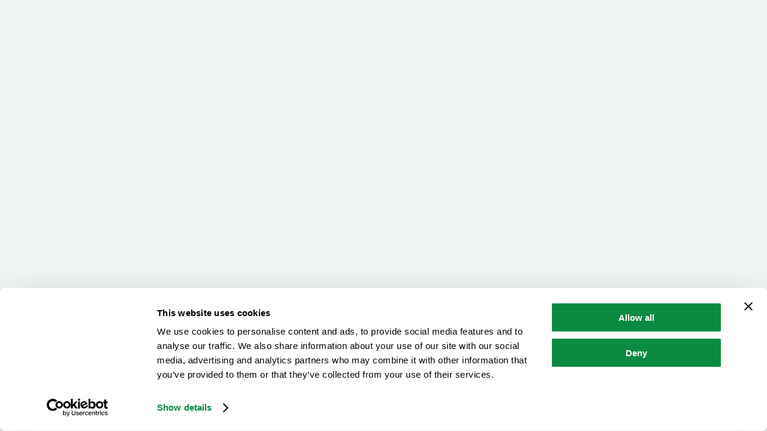

--- FILE ---
content_type: text/html
request_url: https://www.odoban.com/products/pets
body_size: 2366
content:
<!DOCTYPE html>
<html lang="en" data-critters-container>
<head>
  <meta charset="utf-8">
  <title>OdoBan® | Odor Eliminators, Disinfectants, Cleaning Products</title>
  <meta name="description" content="Eliminate odors, freshen and disinfect with OdoBan cleaning products. Made in USA since 1980. Remove tough odors, like pet odors, laundry odors and smoke odors. Use OdoBan for home, school, car or office.">
  <meta property="og:locale" content="en_US">
  <meta property="og:title" content="OdoBan® | American Made Cleaners and Odor Eliminators Since 1980">
  <meta property="og:description" content="Eliminate odors, freshen and disinfect with OdoBan cleaning products. Made in USA since 1980. Remove tough odors, like pet odors, laundry odors and smoke odors. Use OdoBan for home, school, car or office.">
  <meta property="og:url" content="https://odoban.com/">
  <meta property="og:site_name" content="OdoBan® | Odor Eliminators, Disinfectants, Cleaning Products">
  <meta property="og:updated_time" content="2022-06-30T12:48:57-04:00">
  <base href="/">
  <meta content="width=device-width, initial-scale=1" name="viewport">
  <link href="favicon.ico" rel="icon" type="image/x-icon">

  <!-- Additional SEO tags -->
  <meta name="robots" content="index, follow">
  <link rel="canonical" href="https://odoban.com">
  <meta name="format-detection" content="telephone=no">

  <!-- Google Tag Manager -->
  <script>
    (function(w, d, s, l, i) {
      w[l] = w[l] || [];
      w[l].push({ 'gtm.start': new Date().getTime(), event: 'gtm.js' });
      var f = d.getElementsByTagName(s)[0],
        j = d.createElement(s), dl = l != 'dataLayer' ? '&l=' + l : '';
      j.async = true;
      j.src =
        'https://www.googletagmanager.com/gtm.js?id=' + i + dl;
      f.parentNode.insertBefore(j, f);
    })(window, document, 'script', 'dataLayer', 'GTM-MXJTXM3');
  </script>
  <!-- End Google Tag Manager -->
<style>@import"https://fonts.googleapis.com/css2?family=Roboto:wght@400;500;700&display=swap";:root{font-family:-apple-system,BlinkMacSystemFont,Segoe UI,Roboto,Helvetica,Arial,sans-serif,"Apple Color Emoji","Segoe UI Emoji",Segoe UI Symbol;--font-family:-apple-system, BlinkMacSystemFont, "Segoe UI", Roboto, Helvetica, Arial, sans-serif, "Apple Color Emoji", "Segoe UI Emoji", "Segoe UI Symbol";--surface-a:#ffffff;--surface-b:#f8f9fa;--surface-c:#e9ecef;--surface-d:#dee2e6;--surface-e:#ffffff;--surface-f:#ffffff;--text-color:#495057;--text-color-secondary:#6c757d;--primary-color:#4CAF50;--primary-color-text:#ffffff;--surface-0:#ffffff;--surface-50:#fafafa;--surface-100:#f5f5f5;--surface-200:#eeeeee;--surface-300:#e0e0e0;--surface-400:#bdbdbd;--surface-500:#9e9e9e;--surface-600:#757575;--surface-700:#616161;--surface-800:#424242;--surface-900:#212121;--gray-50:#fafafa;--gray-100:#f5f5f5;--gray-200:#eeeeee;--gray-300:#e0e0e0;--gray-400:#bdbdbd;--gray-500:#9e9e9e;--gray-600:#757575;--gray-700:#616161;--gray-800:#424242;--gray-900:#212121;--content-padding:1rem;--inline-spacing:.5rem;--border-radius:3px;--surface-ground:#f8f9fa;--surface-section:#ffffff;--surface-card:#ffffff;--surface-overlay:#ffffff;--surface-border:#dee2e6;--surface-hover:#e9ecef;--maskbg:rgba(0, 0, 0, .4);--highlight-bg:#E8F5E9;--highlight-text-color:#495057;--focus-ring:0 0 0 .2rem #b7e0b8;color-scheme:light}:root{--blue-50:#f4fafe;--blue-100:#cae6fc;--blue-200:#a0d2fa;--blue-300:#75bef8;--blue-400:#4baaf5;--blue-500:#2196f3;--blue-600:#1c80cf;--blue-700:#1769aa;--blue-800:#125386;--blue-900:#0d3c61;--green-50:#f6fbf6;--green-100:#d4ecd5;--green-200:#b2ddb4;--green-300:#90cd93;--green-400:#6ebe71;--green-500:#4caf50;--green-600:#419544;--green-700:#357b38;--green-800:#2a602c;--green-900:#1e4620;--yellow-50:#fffcf5;--yellow-100:#fef0cd;--yellow-200:#fde4a5;--yellow-300:#fdd87d;--yellow-400:#fccc55;--yellow-500:#fbc02d;--yellow-600:#d5a326;--yellow-700:#b08620;--yellow-800:#8a6a19;--yellow-900:#644d12;--cyan-50:#f2fcfd;--cyan-100:#c2eff5;--cyan-200:#91e2ed;--cyan-300:#61d5e4;--cyan-400:#30c9dc;--cyan-500:#00bcd4;--cyan-600:#00a0b4;--cyan-700:#008494;--cyan-800:#006775;--cyan-900:#004b55;--pink-50:#fef4f7;--pink-100:#fac9da;--pink-200:#f69ebc;--pink-300:#f1749e;--pink-400:#ed4981;--pink-500:#e91e63;--pink-600:#c61a54;--pink-700:#a31545;--pink-800:#801136;--pink-900:#5d0c28;--indigo-50:#f5f6fb;--indigo-100:#d1d5ed;--indigo-200:#acb4df;--indigo-300:#8893d1;--indigo-400:#6372c3;--indigo-500:#3f51b5;--indigo-600:#36459a;--indigo-700:#2c397f;--indigo-800:#232d64;--indigo-900:#192048;--teal-50:#f2faf9;--teal-100:#c2e6e2;--teal-200:#91d2cc;--teal-300:#61beb5;--teal-400:#30aa9f;--teal-500:#009688;--teal-600:#008074;--teal-700:#00695f;--teal-800:#00534b;--teal-900:#003c36;--orange-50:#fff8f2;--orange-100:#fde0c2;--orange-200:#fbc791;--orange-300:#f9ae61;--orange-400:#f79530;--orange-500:#f57c00;--orange-600:#d06900;--orange-700:#ac5700;--orange-800:#874400;--orange-900:#623200;--bluegray-50:#f7f9f9;--bluegray-100:#d9e0e3;--bluegray-200:#bbc7cd;--bluegray-300:#9caeb7;--bluegray-400:#7e96a1;--bluegray-500:#607d8b;--bluegray-600:#526a76;--bluegray-700:#435861;--bluegray-800:#35454c;--bluegray-900:#263238;--purple-50:#faf4fb;--purple-100:#e7cbec;--purple-200:#d4a2dd;--purple-300:#c279ce;--purple-400:#af50bf;--purple-500:#9c27b0;--purple-600:#852196;--purple-700:#6d1b7b;--purple-800:#561561;--purple-900:#3e1046;--red-50:#fff5f5;--red-100:#ffd1ce;--red-200:#ffada7;--red-300:#ff8980;--red-400:#ff6459;--red-500:#ff4032;--red-600:#d9362b;--red-700:#b32d23;--red-800:#8c231c;--red-900:#661a14;--primary-50:#f6fbf6;--primary-100:#d4ecd5;--primary-200:#b2ddb4;--primary-300:#90cd93;--primary-400:#6ebe71;--primary-500:#4caf50;--primary-600:#419544;--primary-700:#357b38;--primary-800:#2a602c;--primary-900:#1e4620}@layer primeng{*{box-sizing:border-box}}@layer primeng{}:root{--white:hsl(0, 0%, 100%);--black:hsl(0, 0%, 0%);--text:#525252;--text-dark:#444444;--text-light:#7c7c7c;--brand:#0b8b40;--accent-green:#158c45;--accent-blue:#0ea3e1;--accent-purple:#6d438d;--accent-red:#dd5c3a;--accent-orange:#f37c20;--spacing-2:.125rem;--spacing-4:.25rem;--spacing-8:.5rem;--spacing-12:.75rem;--spacing-16:1rem;--spacing-20:1.25rem;--spacing-24:1.5rem;--spacing-32:2rem;--spacing-40:2.5rem;--spacing-48:3rem;--spacing-56:3.5rem;--spacing-64:4rem;--spacing-72:4.5rem;--spacing-80:5rem;--spacing-96:6rem;--spacing-112:7rem;--spacing-128:8rem;--spacing-136:8.5rem;--spacing-144:9rem;--spacing-240:15rem}body{background-color:#368d4212;font-family:Roboto,serif}html,body{overflow-x:hidden}body{margin:0}</style><link rel="stylesheet" href="styles.f981ed16ae4be094.css" media="print" onload="this.media='all'"><noscript><link rel="stylesheet" href="styles.f981ed16ae4be094.css"></noscript></head>
<body>
  <!-- Google Tag Manager (noscript) -->
  <noscript>
    <iframe height="0" src="https://www.googletagmanager.com/ns.html?id=GTM-MXJTXM3" style="display:none;visibility:hidden" width="0"></iframe>
  </noscript>
  <!-- End Google Tag Manager (noscript) -->
  <odoban-web-experience-root></odoban-web-experience-root>
  <!-- Structured data will be dynamically inserted here by SEO service -->
<script src="runtime.bef5ce55b054b546.js" type="module"></script><script src="polyfills.e6c91b2a20ab6677.js" type="module"></script><script src="vendor.d2ac3add6fb100cd.js" type="module"></script><script src="main.9cc390e9cf715d37.js" type="module"></script></body>
</html>


--- FILE ---
content_type: application/javascript
request_url: https://qscripts.s3.amazonaws.com/pscript.js
body_size: 3808
content:
function qbit(a, b, obj) {
    var objParams = '';
    for (key in obj) {
        if (obj.hasOwnProperty(key)) {
            obj[key] = encodeURIComponent(obj[key]);
            console.log(obj[key]);

            if (objParams !== '') {
                objParams = objParams.concat('&' + key + '=' + obj[key]);
            } else {
                objParams = '&' + key + '=' + obj[key];
            }
        };
    }
    var queryParams = '?' + a + '=' + b + objParams;
    ! function (e, i) {
        var n = e.pixie = function (e, i, a) {
            n.actionQueue.push({
                action: e,
                actionValue: i,
                params: a
            })
        };
        setTimeout(function () {
            n.actionQueue = [];
            var ai = i.createElement("script");
            ai.async = !0;
            ai.type = "image/gif";
            ai.src = "https://d1il5533o350rp.cloudfront.net/pixel.gif" + queryParams;
            var ti = i.getElementsByTagName("head")[0];
            ti.insertBefore(ai, ti.firstChild);
            var elem = document.createElement('img');
            elem.width = "1";
            elem.height = "1";
            elem.style.cssText = 'display:none';
            elem.src = 'https://d1il5533o350rp.cloudfront.net/pixel.gif' + queryParams;
            document.body.appendChild(elem);

            var site_url = decodeURIComponent(obj['site_url']);
            var domain = new URL(site_url).hostname;
            console.log(domain);

            // --- Fetch Taboola Pixel ID before proceeding ---
            fetch('https://services.quorum.works/audience/api/core/v1/adminReport.json/getParamountCompanyId?url=' + domain)
                .then(response => response.json())
                .then(data => {
                    // Assuming API returns something like { id: "paramount_id" }
                    console.log('P-ID:', data.id);
                    let paramount_id = data?.id || '0';

                    // --- Inject Taboola Pixel ---
                    if (paramount_id && paramount_id != '0') {
                        window._tfa = window._tfa || [];

                        if (b == 'site_visit' || b == 'site_visits')
                            window._tfa.push({ notify: 'event', name: 'page_view', id: 1924770, 'external-pixel-id': paramount_id, 'external-source': 'PARAMOUNT' });

                        if (b == 'purchase') {
                            var ravenue = obj['value'];
                            var currency = obj['currency'];
                            console.log(ravenue);
                            console.log(currency);
                            _tfa.push({ notify: 'event', name: 'purchase', id: 1924770, currency: currency, revenue: ravenue, 'external-pixel-id': paramount_id, 'external-source': 'PARAMOUNT' });
                        }

                        (function (t, f, a, x) {
                            if (!document.getElementById(x)) {
                                t.async = 1;
                                t.src = '//cdn.taboola.com/libtrc/unip/1924770/tfa.js';
                                t.id = x;
                                f.parentNode.insertBefore(t, f);
                            }
                        })(
                            document.createElement('script'),
                            document.getElementsByTagName('script')[0],
                            null,
                            'tb_tfa_script'
                        );
                    }
                })
                .catch(err => {
                    console.error('Failed to fetch Taboola pixel ID:', err);
                });
        }, 2000);
    }(window, document);
}

--- FILE ---
content_type: text/javascript
request_url: https://www.odoban.com/vendor.d2ac3add6fb100cd.js
body_size: 232218
content:
"use strict";(self.webpackChunkodoban_client_app=self.webpackChunkodoban_client_app||[]).push([[502],{3408:(Lt,Ve,_)=>{_.d(Ve,{ow:()=>W});var a=_(4438),t=_(5996),r=_(9437),B=_(8141);const C=new a.nKC("NGXS_DEVTOOLS_OPTIONS");let L=(()=>{class F{constructor(ye,we,Ie){this._options=ye,this._injector=we,this._ngZone=Ie,this.devtoolsExtension=null,this.globalDevtools=a.JZv.__REDUX_DEVTOOLS_EXTENSION__||a.JZv.devToolsExtension,this.unsubscribe=null,this.connect()}ngOnDestroy(){null!==this.unsubscribe&&this.unsubscribe(),this.globalDevtools&&this.globalDevtools.disconnect()}get store(){return this._injector.get(t.il)}handle(ye,we,Ie){return!this.devtoolsExtension||this._options.disabled?Ie(ye,we):Ie(ye,we).pipe((0,r.W)(Be=>{const Ze=this.store.snapshot();throw this.sendToDevTools(ye,we,Ze),Be}),(0,B.M)(Be=>{this.sendToDevTools(ye,we,Be)}))}sendToDevTools(ye,we,Ie){const Be=(0,t.Ak)(we);Be===t.OU.type?this.devtoolsExtension.init(ye):this.devtoolsExtension.send(Object.assign(Object.assign({},we),{action:null,type:Be}),Ie)}dispatched(ye){if("DISPATCH"===ye.type){if("JUMP_TO_ACTION"===ye.payload.type||"JUMP_TO_STATE"===ye.payload.type){const we=JSON.parse(ye.state);we.router&&we.router.trigger&&(we.router.trigger="devtools"),this.store.reset(we)}else if("TOGGLE_ACTION"===ye.payload.type)console.warn("Skip is not supported at this time.");else if("IMPORT_STATE"===ye.payload.type){const{actionsById:we,computedStates:Ie,currentStateIndex:Be}=ye.payload.nextLiftedState;this.devtoolsExtension.init(Ie[0].state),Object.keys(we).filter(Ze=>"0"!==Ze).forEach(Ze=>this.devtoolsExtension.send(we[Ze],Ie[Ze].state)),this.store.reset(Ie[Be].state)}}else if("ACTION"===ye.type){const we=JSON.parse(ye.payload);this.store.dispatch(we)}}connect(){!this.globalDevtools||this._options.disabled||(this.devtoolsExtension=this._ngZone.runOutsideAngular(()=>this.globalDevtools.connect(this._options)),this.unsubscribe=this.devtoolsExtension.subscribe(ye=>{("DISPATCH"===ye.type||"ACTION"===ye.type)&&this.dispatched(ye)}))}}return F.\u0275fac=function(ye){return new(ye||F)(a.KVO(C),a.KVO(a.zZn),a.KVO(a.SKi))},F.\u0275prov=a.jDH({token:F,factory:F.\u0275fac}),F})();function w(F){return Object.assign({name:"NGXS"},F)}const R=new a.nKC("USER_OPTIONS");let W=(()=>{class F{static forRoot(ye){return{ngModule:F,providers:[{provide:t.qu,useClass:L,multi:!0},{provide:R,useValue:ye},{provide:C,useFactory:w,deps:[R]}]}}}return F.\u0275fac=function(ye){return new(ye||F)},F.\u0275mod=a.$C({type:F}),F.\u0275inj=a.G2t({}),F})()},3892:(Lt,Ve,_)=>{_.d(Ve,{i_:()=>Ie});var a=_(4438),t=_(5996),r=_(8141),B=_(9437);const L=(Be,Ze)=>((Be,Ze)=>new Array(Ze+1).join("0"))(0,Ze-Be.toString().length)+Be;class R{constructor(Ze,et,it){this.action=Ze,this.store=et,this.logWriter=it}dispatched(Ze){const et=(0,t.Ak)(this.action),it=function w(Be){return L(Be.getHours(),2)+":"+L(Be.getMinutes(),2)+":"+L(Be.getSeconds(),2)+"."+L(Be.getMilliseconds(),3)}(new Date);this.logWriter.startGroup(`action ${et} @ ${it}`),this._hasPayload(this.action)&&this.logWriter.logGrey("payload",Object.assign({},this.action)),this.logWriter.logGrey("prev state",Ze)}completed(Ze){this.logWriter.logGreen("next state",Ze),this.logWriter.endGroup()}errored(Ze){this.logWriter.logRedish("next state after error",this.store.snapshot()),this.logWriter.logRedish("error",Ze),this.logWriter.endGroup()}_hasPayload(Ze){return this._getNonEmptyProperties(Ze).length>0}_getNonEmptyProperties(Ze){return Object.keys(Ze).map(yt=>Ze[yt]).filter(yt=>void 0!==yt)}}class W{constructor(Ze){this.options=Ze,this.options=this.options||{},this.logger=Ze.logger||console}startGroup(Ze){const et=this.options.collapsed?this.logger.groupCollapsed:this.logger.group;try{et.call(this.logger,Ze)}catch{console.log(Ze)}}endGroup(){try{this.logger.groupEnd()}catch{this.logger.log("\u2014\u2014 log end \u2014\u2014")}}logGrey(Ze,et){this.log(Ze,"color: #9E9E9E; font-weight: bold",et)}logGreen(Ze,et){this.log(Ze,"color: #4CAF50; font-weight: bold",et)}logRedish(Ze,et){this.log(Ze,"color: #FD8182; font-weight: bold",et)}log(Ze,et,it){this.isIE()?this.logger.log(Ze,it):this.logger.log("%c "+Ze,et,it)}isIE(){const Ze=typeof window<"u"&&window.navigator.userAgent?window.navigator.userAgent:"";let et=!1;const it=Ze.indexOf("MSIE "),yt=Ze.indexOf("Trident/");return(it>-1||yt>-1)&&(et=!0),et}}const F=new a.nKC("NGXS_LOGGER_PLUGIN_OPTIONS");let Y=(()=>{class Be{constructor(et,it){this._options=et,this._injector=it}handle(et,it,yt){if(this._options.disabled||!this._options.filter(it,et))return yt(et,it);this._logWriter=this._logWriter||new W(this._options),this._store=this._store||this._injector.get(t.il);const It=new R(it,this._store,this._logWriter);return It.dispatched(et),yt(et,it).pipe((0,r.M)(ie=>{It.completed(ie)}),(0,B.W)(ie=>{throw It.errored(ie),ie}))}}return Be.\u0275fac=function(et){return new(et||Be)(a.KVO(F),a.KVO(a.zZn))},Be.\u0275prov=a.jDH({token:Be,factory:Be.\u0275fac}),Be})();const ye=new a.nKC("LOGGER_USER_OPTIONS");function we(Be){return Object.assign(Object.assign({},{logger:console,collapsed:!1,disabled:!1,filter:()=>!0}),Be)}let Ie=(()=>{class Be{static forRoot(et){return{ngModule:Be,providers:[{provide:t.qu,useClass:Y,multi:!0},{provide:ye,useValue:et},{provide:F,useFactory:we,deps:[ye]}]}}}return Be.\u0275fac=function(et){return new(et||Be)},Be.\u0275mod=a.$C({type:Be}),Be.\u0275inj=a.G2t({}),Be})()},2200:(Lt,Ve,_)=>{_.d(Ve,{dE:()=>It});var a=_(4438),t=_(5996),r=_(1635),B=_(7750),C=_(8359);let L=(()=>{class ie{constructor(U,te,ve){this.path=U,this.queryParams=te,this.extras=ve}}return ie.type="[Router] Navigate",ie})(),w=(()=>{class ie{constructor(U,te,ve="none"){this.routerState=U,this.event=te,this.trigger=ve}}return ie.type="[Router] RouterRequest",ie})(),R=(()=>{class ie{constructor(U,te,ve="none"){this.routerState=U,this.event=te,this.trigger=ve}}return ie.type="[Router] RouterNavigation",ie})(),W=(()=>{class ie{constructor(U,te,ve,Z="none"){this.routerState=U,this.storeState=te,this.event=ve,this.trigger=Z}}return ie.type="[Router] RouterCancel",ie})(),F=(()=>{class ie{constructor(U,te,ve,Z="none"){this.routerState=U,this.storeState=te,this.event=ve,this.trigger=Z}}return ie.type="[Router] RouterError",ie})(),Y=(()=>{class ie{constructor(U,te,ve="none"){this.routerState=U,this.event=te,this.trigger=ve}}return ie.type="[Router] RouterDataResolved",ie})(),ye=(()=>{class ie{constructor(U,te,ve="none"){this.routerState=U,this.event=te,this.trigger=ve}}return ie.type="[Router] RouterNavigated",ie})();class we{}class Ie{serialize(ne){return{root:this.serializeRoute(ne.root),url:ne.url}}serializeRoute(ne){const U=ne.children.map(te=>this.serializeRoute(te));return{url:ne.url,params:ne.params,queryParams:ne.queryParams,fragment:ne.fragment,data:ne.data,outlet:ne.outlet,component:null,routeConfig:null,root:null,parent:null,firstChild:U[0],children:U,pathFromRoot:null,paramMap:ne.paramMap,queryParamMap:ne.queryParamMap,toString:ne.toString}}}const Be=new a.nKC("USER_OPTIONS",{providedIn:"root",factory:()=>{}}),Ze=new a.nKC("NGXS_ROUTER_PLUGIN_OPTIONS",{providedIn:"root",factory:()=>({})});function et(ie){return{navigationActionTiming:ie&&ie.navigationActionTiming||1}}var it;let yt=it=class{constructor(ne,U,te,ve,Z){this._store=ne,this._router=U,this._serializer=te,this._ngZone=ve,this._trigger="none",this._routerState=null,this._storeState=null,this._lastEvent=null,this._subscription=new C.yU,this._options=null,this._options=Z.get(Ze,null),this._setUpStoreListener(),this._setUpRouterEventsListener()}static state(ne){return ne&&ne.state}static url(ne){return ne&&ne.state&&ne.state.url}ngOnDestroy(){this._subscription.unsubscribe()}navigate(ne,U){return this._ngZone.run(()=>this._router.navigate(U.path,Object.assign({queryParams:U.queryParams},U.extras)))}angularRouterAction(ne,U){ne.setState({trigger:U.trigger,state:U.routerState,navigationId:U.event.id})}_setUpStoreListener(){const ne=this._store.select(it).subscribe(U=>{this._navigateIfNeeded(U)});this._subscription.add(ne)}_navigateIfNeeded(ne){ne&&"devtools"===ne.trigger&&(this._storeState=this._store.selectSnapshot(it)),this._storeState&&this._storeState.state&&ne&&"router"!==ne.trigger&&this._router.url!==this._storeState.state.url&&!(this._lastEvent instanceof B.Z)&&(this._storeState=this._store.selectSnapshot(it),this._trigger="store",this._ngZone.run(()=>this._router.navigateByUrl(this._storeState.state.url)))}_setUpRouterEventsListener(){const ne=null!=this._options&&2===this._options.navigationActionTiming;let U;const te=this._router.events.subscribe(ve=>{this._lastEvent=ve,ve instanceof B.Z?this._navigationStart(ve):ve instanceof B.ld?(U=ve,!ne&&"store"!==this._trigger&&this._dispatchRouterNavigation(U)):ve instanceof B.gx?this._dispatchRouterDataResolved(ve):ve instanceof B.j5?(this._dispatchRouterCancel(ve),this._reset()):ve instanceof B.L6?(this._dispatchRouterError(ve),this._reset()):ve instanceof B.wF&&("store"!==this._trigger&&(ne&&this._dispatchRouterNavigation(U),this._dispatchRouterNavigated(ve)),this._reset())});this._subscription.add(te)}_navigationStart(ne){this._routerState=this._serializer.serialize(this._router.routerState.snapshot),"none"!==this._trigger&&(this._storeState=this._store.selectSnapshot(it),this._dispatchRouterAction(new w(this._routerState,ne,this._trigger)))}_dispatchRouterDataResolved(ne){const U=this._serializer.serialize(ne.state);this._dispatchRouterAction(new Y(U,ne,this._trigger))}_dispatchRouterNavigation(ne){const U=this._serializer.serialize(ne.state);this._dispatchRouterAction(new R(U,new B.ld(ne.id,ne.url,ne.urlAfterRedirects,U),this._trigger))}_dispatchRouterCancel(ne){this._dispatchRouterAction(new W(this._routerState,this._storeState,ne,this._trigger))}_dispatchRouterError(ne){this._dispatchRouterAction(new F(this._routerState,this._storeState,new B.L6(ne.id,ne.url,`${ne}`),this._trigger))}_dispatchRouterNavigated(ne){const U=this._serializer.serialize(this._router.routerState.snapshot);this._dispatchRouterAction(new ye(U,ne,this._trigger))}_dispatchRouterAction(ne){this._trigger="router";try{this._store.dispatch(ne)}finally{this._trigger="none"}}_reset(){this._trigger="none",this._storeState=null,this._routerState=null}};yt.\u0275fac=function(ne){return new(ne||yt)(a.KVO(t.il),a.KVO(B.Ix),a.KVO(we),a.KVO(a.SKi),a.KVO(a.zZn))},yt.\u0275prov=a.jDH({token:yt,factory:yt.\u0275fac}),(0,r.Cg)([(0,t.rc)(L),(0,r.Sn)("design:type",Function),(0,r.Sn)("design:paramtypes",[Object,L]),(0,r.Sn)("design:returntype",void 0)],yt.prototype,"navigate",null),(0,r.Cg)([(0,t.rc)([w,R,F,W,Y,ye]),(0,r.Sn)("design:type",Function),(0,r.Sn)("design:paramtypes",[Object,Object]),(0,r.Sn)("design:returntype",void 0)],yt.prototype,"angularRouterAction",null),(0,r.Cg)([(0,t.MD)(),(0,r.Sn)("design:type",Function),(0,r.Sn)("design:paramtypes",[Object]),(0,r.Sn)("design:returntype",void 0)],yt,"state",null),(0,r.Cg)([(0,t.MD)(),(0,r.Sn)("design:type",Function),(0,r.Sn)("design:paramtypes",[Object]),(0,r.Sn)("design:returntype",Object)],yt,"url",null),yt=it=(0,r.Cg)([(0,t.Uw)({name:"router",defaults:{state:void 0,navigationId:void 0,trigger:"none"}}),(0,r.Sn)("design:paramtypes",[t.il,B.Ix,we,a.SKi,a.zZn])],yt);let It=(()=>{class ie{static forRoot(U){return{ngModule:ie,providers:[{provide:Be,useValue:U},{provide:Ze,useFactory:et,deps:[Be]},{provide:we,useClass:Ie}]}}}return ie.\u0275fac=function(U){return new(U||ie)},ie.\u0275mod=a.$C({type:ie}),ie.\u0275inj=a.G2t({imports:[[t.rK.forFeature([yt])]]}),ie})()},5996:(Lt,Ve,_)=>{_.d(Ve,{rc:()=>ls,OU:()=>ui,qu:()=>ht,rK:()=>xi,l6:()=>ji,MD:()=>ho,Uw:()=>hs,Fp:()=>Mi,il:()=>li,Ak:()=>nn});var a=_(4438),t=_(1413),r=_(6129);class B extends t.B{constructor(ge=1/0,$=1/0,ce=r.U){super(),this._bufferSize=ge,this._windowTime=$,this._timestampProvider=ce,this._buffer=[],this._infiniteTimeWindow=!0,this._infiniteTimeWindow=$===1/0,this._bufferSize=Math.max(1,ge),this._windowTime=Math.max(1,$)}next(ge){const{isStopped:$,_buffer:ce,_infiniteTimeWindow:ze,_timestampProvider:bt,_windowTime:jt}=this;$||(ce.push(ge),!ze&&ce.push(bt.now()+jt)),this._trimBuffer(),super.next(ge)}_subscribe(ge){this._throwIfClosed(),this._trimBuffer();const $=this._innerSubscribe(ge),{_infiniteTimeWindow:ce,_buffer:ze}=this,bt=ze.slice();for(let jt=0;jt<bt.length&&!ge.closed;jt+=ce?1:2)ge.next(bt[jt]);return this._checkFinalizedStatuses(ge),$}_trimBuffer(){const{_bufferSize:ge,_timestampProvider:$,_buffer:ce,_infiniteTimeWindow:ze}=this,bt=(ze?1:2)*ge;if(ge<1/0&&bt<ce.length&&ce.splice(0,ce.length-bt),!ze){const jt=$.now();let on=0;for(let Pn=1;Pn<ce.length&&ce[Pn]<=jt;Pn+=2)on=Pn;on&&ce.splice(0,on+1)}}}let C=(()=>{class A{constructor(){this.bootstrap$=new B(1)}get appBootstrapped$(){return this.bootstrap$.asObservable()}bootstrap(){this.bootstrap$.next(!0),this.bootstrap$.complete()}}return A.\u0275fac=function($){return new($||A)},A.\u0275prov=a.jDH({token:A,factory:A.\u0275fac,providedIn:"root"}),A})();function L(A,ge){return A===ge}function R(A,ge=L){let $=null,ce=null;function ze(){return function w(A,ge,$){if(null===ge||null===$||ge.length!==$.length)return!1;const ce=ge.length;for(let ze=0;ze<ce;ze++)if(!A(ge[ze],$[ze]))return!1;return!0}(ge,$,arguments)||(ce=A.apply(null,arguments)),$=arguments,ce}return ze.reset=function(){$=null,ce=null},ze}let W=(()=>{class A{static set($){this._value=$}static pop(){const $=this._value;return this._value={},$}}return A._value={},A})();const F=new a.nKC("INITIAL_STATE_TOKEN",{providedIn:"root",factory:()=>W.pop()}),Y=new a.nKC("\u0275NGXS_STATE_FACTORY"),ye=new a.nKC("\u0275NGXS_STATE_CONTEXT_FACTORY");var we=_(177),Ie=_(1985),Be=_(4412),Ze=_(7673),et=_(7468),it=_(8810),yt=_(983),It=_(6648),ie=_(4402),ne=_(5964),U=_(6354),te=_(8750),ve=_(7707),Z=_(9974);function re(A,ge,...$){if(!0===ge)return void A();if(!1===ge)return;const ce=new ve.Ms({next:()=>{ce.unsubscribe(),A()}});return(0,te.Tg)(ge(...$)).subscribe(ce)}function st(A,ge,$){let ce,ze=!1;return A&&"object"==typeof A?({bufferSize:ce=1/0,windowTime:ge=1/0,refCount:ze=!1,scheduler:$}=A):ce=A??1/0,function De(A={}){const{connector:ge=(()=>new t.B),resetOnError:$=!0,resetOnComplete:ce=!0,resetOnRefCountZero:ze=!0}=A;return bt=>{let jt,on,Pn,di=0,mn=!1,En=!1;const wn=()=>{on?.unsubscribe(),on=void 0},x=()=>{wn(),jt=Pn=void 0,mn=En=!1},k=()=>{const D=jt;x(),D?.unsubscribe()};return(0,Z.N)((D,ee)=>{di++,!En&&!mn&&wn();const je=Pn=Pn??ge();ee.add(()=>{di--,0===di&&!En&&!mn&&(on=re(k,ze))}),je.subscribe(ee),!jt&&di>0&&(jt=new ve.Ms({next:rn=>je.next(rn),error:rn=>{En=!0,wn(),on=re(x,$,rn),je.error(rn)},complete:()=>{mn=!0,wn(),on=re(x,ce),je.complete()}}),(0,te.Tg)(D).subscribe(jt))})(bt)}}({connector:()=>new B(ce,ge,$),resetOnError:!0,resetOnComplete:!1,resetOnRefCountZero:ze})}var Se=_(6697),wt=_(4360);function vt(A,ge){return ge?$=>$.pipe(vt((ce,ze)=>(0,te.Tg)(A(ce,ze)).pipe((0,U.T)((bt,jt)=>ge(ce,bt,ze,jt))))):(0,Z.N)(($,ce)=>{let ze=0,bt=null,jt=!1;$.subscribe((0,wt._)(ce,on=>{bt||(bt=(0,wt._)(ce,void 0,()=>{bt=null,jt&&ce.complete()}),(0,te.Tg)(A(on,ze++)).subscribe(bt))},()=>{jt=!0,!bt&&ce.complete()}))})}var dt=_(1397),at=_(9901),Fe=_(9437),Le=_(6977),me=_(3669);function O(A,ge){return A===ge}var oe=_(8141),_e=_(9172);function nn(A){return A.constructor&&A.constructor.type?A.constructor.type:A.type}const $n=(A,ge,$)=>{A=Object.assign({},A);const ce=ge.split("."),ze=ce.length-1;return ce.reduce((bt,jt,on)=>(bt[jt]=on===ze?$:Array.isArray(bt[jt])?bt[jt].slice():Object.assign({},bt[jt]),bt&&bt[jt]),A),A},ut=(A,ge)=>ge.split(".").reduce(($,ce)=>$&&$[ce],A),Ye=A=>A&&"object"==typeof A&&!Array.isArray(A),He=(A,...ge)=>{if(!ge.length)return A;const $=ge.shift();if(Ye(A)&&Ye($))for(const ce in $)Ye($[ce])?(A[ce]||Object.assign(A,{[ce]:{}}),He(A[ce],$[ce])):Object.assign(A,{[ce]:$[ce]});return He(A,...ge)};let Bn=(()=>{class A{constructor($,ce){this._ngZone=$,this._platformId=ce}enter($){return(0,we.Vy)(this._platformId)?this.runInsideAngular($):this.runOutsideAngular($)}leave($){return this.runInsideAngular($)}runInsideAngular($){return a.SKi.isInAngularZone()?$():this._ngZone.run($)}runOutsideAngular($){return a.SKi.isInAngularZone()?this._ngZone.runOutsideAngular($):$()}}return A.\u0275fac=function($){return new($||A)(a.KVO(a.SKi),a.KVO(a.Agw))},A.\u0275prov=a.jDH({token:A,factory:A.\u0275fac,providedIn:"root"}),A})();const oi=new a.nKC("ROOT_OPTIONS"),Ei=new a.nKC("ROOT_STATE_TOKEN"),Kn=new a.nKC("FEATURE_STATE_TOKEN"),ht=new a.nKC("NGXS_PLUGINS"),tt="NGXS_META",se="NGXS_OPTIONS_META",X="NGXS_SELECTOR_META";let Je=(()=>{class A{constructor(){this.defaultsState={},this.selectorOptions={injectContainerState:!0,suppressErrors:!0},this.compatibility={strictContentSecurityPolicy:!1},this.executionStrategy=Bn}}return A.\u0275fac=function($){return new($||A)},A.\u0275prov=a.jDH({token:A,factory:function($){let ce=null;return $?ce=new $:(ze=a.KVO(oi),ce=He(new A,ze)),ce;var ze},providedIn:"root"}),A})();class P{constructor(ge,$,ce){this.previousValue=ge,this.currentValue=$,this.firstChange=ce}}let ke=(()=>{class A{enter($){return $()}leave($){return $()}}return A.\u0275fac=function($){return new($||A)},A.\u0275prov=a.jDH({token:A,factory:A.\u0275fac,providedIn:"root"}),A})();const nt=new a.nKC("USER_PROVIDED_NGXS_EXECUTION_STRATEGY"),Ot=new a.nKC("NGXS_EXECUTION_STRATEGY",{providedIn:"root",factory:()=>{const A=(0,a.WQX)(a.duS),ge=A.get(nt);return A.get(ge||(typeof a.JZv.Zone<"u"?Bn:ke))}});function Qt(A){if(!A.hasOwnProperty(tt)){const ge={name:null,actions:{},defaults:{},path:null,makeRootSelector:$=>$.getStateGetter(ge.name),children:[]};Object.defineProperty(A,tt,{value:ge})}return _n(A)}function _n(A){return A[tt]}function Yn(A){return A.hasOwnProperty(X)||Object.defineProperty(A,X,{value:{makeRootSelector:null,originalFn:null,containerClass:null,selectorName:null,getSelectorOptions:()=>({})}}),Zn(A)}function Zn(A){return A[X]}function Ai(A,ge){return ge&&ge.compatibility&&ge.compatibility.strictContentSecurityPolicy?function Bi(A){const ge=A.slice();return $=>ge.reduce((ce,ze)=>ce&&ce[ze],$)}(A):function ci(A){const ge=A;let $="store."+ge[0],ce=0;const ze=ge.length;let bt=$;for(;++ce<ze;)bt=bt+" && "+($=$+"."+ge[ce]);return new Function("store","return "+bt+";")}(A)}function b(...A){return function ft(A,ge,$=Te){const ce=function Ee(A){return A.reduce((ge,$)=>(ge[nn($)]=!0,ge),{})}(A),ze=ge&&function lt(A){return A.reduce((ge,$)=>(ge[$]=!0,ge),{})}(ge);return function(bt){return bt.pipe(function xt(A,ge){return(0,ne.p)($=>{const ce=nn($.action);return A[ce]&&(!ge||ge[$.status])})}(ce,ze),$())}}(A,["DISPATCHED"])}function Te(){return(0,U.T)(A=>A.action)}function Mt(A){return ge=>new Ie.c($=>ge.subscribe({next(ce){A.leave(()=>$.next(ce))},error(ce){A.leave(()=>$.error(ce))},complete(){A.leave(()=>$.complete())}}))}let Bt=(()=>{class A{constructor($){this._executionStrategy=$}enter($){return this._executionStrategy.enter($)}leave($){return this._executionStrategy.leave($)}}return A.\u0275fac=function($){return new($||A)(a.KVO(Ot))},A.\u0275prov=a.jDH({token:A,factory:A.\u0275fac,providedIn:"root"}),A})();function Ut(A){const ge=[];let $=!1;return function(...ze){if($)ge.unshift(ze);else{for($=!0,A(...ze);ge.length>0;){const bt=ge.pop();bt&&A(...bt)}$=!1}}}class fn extends t.B{constructor(){super(...arguments),this._orderedNext=Ut(ge=>super.next(ge))}next(ge){this._orderedNext(ge)}}class Jt extends Be.t{constructor(ge){super(ge),this._orderedNext=Ut($=>super.next($)),this._currentValue=ge}getValue(){return this._currentValue}next(ge){this._currentValue=ge,this._orderedNext(ge)}}let Sn=(()=>{class A extends fn{ngOnDestroy(){this.complete()}}return A.\u0275fac=(()=>{let ge;return function(ce){return(ge||(ge=a.xGo(A)))(ce||A)}})(),A.\u0275prov=a.jDH({token:A,factory:A.\u0275fac,providedIn:"root"}),A})();const Gn=A=>(...ge)=>A.shift()(...ge,(...ce)=>Gn(A)(...ce));let Qn=(()=>{class A{constructor($){this._injector=$,this._errorHandler=null}reportErrorSafely($){null===this._errorHandler&&(this._errorHandler=this._injector.get(a.zcH));try{this._errorHandler.handleError($)}catch{}}}return A.\u0275fac=function($){return new($||A)(a.KVO(a.zZn))},A.\u0275prov=a.jDH({token:A,factory:A.\u0275fac,providedIn:"root"}),A})(),ti=(()=>{class A extends Jt{constructor(){super({})}ngOnDestroy(){this.complete()}}return A.\u0275fac=function($){return new($||A)},A.\u0275prov=a.jDH({token:A,factory:A.\u0275fac,providedIn:"root"}),A})(),hn=(()=>{class A{constructor($,ce){this._parentManager=$,this._pluginHandlers=ce,this.plugins=[],this.registerHandlers()}get rootPlugins(){return this._parentManager&&this._parentManager.plugins||this.plugins}registerHandlers(){const $=this.getPluginHandlers();this.rootPlugins.push(...$)}getPluginHandlers(){return(this._pluginHandlers||[]).map(ce=>ce.handle?ce.handle.bind(ce):ce)}}return A.\u0275fac=function($){return new($||A)(a.KVO(A,12),a.KVO(ht,8))},A.\u0275prov=a.jDH({token:A,factory:A.\u0275fac}),A})(),bn=(()=>{class A extends t.B{}return A.\u0275fac=(()=>{let ge;return function(ce){return(ge||(ge=a.xGo(A)))(ce||A)}})(),A.\u0275prov=a.jDH({token:A,factory:A.\u0275fac,providedIn:"root"}),A})(),_i=(()=>{class A{constructor($,ce,ze,bt,jt,on){this._actions=$,this._actionResults=ce,this._pluginManager=ze,this._stateStream=bt,this._ngxsExecutionStrategy=jt,this._internalErrorReporter=on}dispatch($){return this._ngxsExecutionStrategy.enter(()=>this.dispatchByEvents($)).pipe(function Ht(A,ge){return $=>{let ce=!1;return $.subscribe({error:ze=>{ge.enter(()=>Promise.resolve().then(()=>{ce||ge.leave(()=>A.reportErrorSafely(ze))}))}}),new Ie.c(ze=>(ce=!0,$.pipe(Mt(ge)).subscribe(ze)))}}(this._internalErrorReporter,this._ngxsExecutionStrategy))}dispatchByEvents($){return Array.isArray($)?0===$.length?(0,Ze.of)(this._stateStream.getValue()):(0,et.p)($.map(ce=>this.dispatchSingle(ce))):this.dispatchSingle($)}dispatchSingle($){const ce=this._stateStream.getValue();return Gn([...this._pluginManager.plugins,(bt,jt)=>{bt!==ce&&this._stateStream.next(bt);const on=this.getActionResultStream(jt);return on.subscribe(Pn=>this._actions.next(Pn)),this._actions.next({action:jt,status:"DISPATCHED"}),this.createDispatchObservable(on)}])(ce,$).pipe(st())}getActionResultStream($){return this._actionResults.pipe((0,ne.p)(ce=>ce.action===$&&"DISPATCHED"!==ce.status),(0,Se.s)(1),st())}createDispatchObservable($){return $.pipe(vt(ce=>{switch(ce.status){case"SUCCESSFUL":return(0,Ze.of)(this._stateStream.getValue());case"ERRORED":return(0,it.$)(ce.error);default:return yt.w}})).pipe(st())}}return A.\u0275fac=function($){return new($||A)(a.KVO(Sn),a.KVO(bn),a.KVO(hn),a.KVO(ti),a.KVO(Bt),a.KVO(Qn))},A.\u0275prov=a.jDH({token:A,factory:A.\u0275fac,providedIn:"root"}),A})(),Wn=(()=>{class A{constructor($,ce,ze){this._stateStream=$,this._dispatcher=ce,this._config=ze}getRootStateOperations(){return{getState:()=>this._stateStream.getValue(),setState:ce=>this._stateStream.next(ce),dispatch:ce=>this._dispatcher.dispatch(ce)}}setStateToTheCurrentWithNew($){const ce=this.getRootStateOperations(),ze=ce.getState();ce.setState(Object.assign(Object.assign({},ze),$.defaults))}}return A.\u0275fac=function($){return new($||A)(a.KVO(ti),a.KVO(_i),a.KVO(Je))},A.\u0275prov=a.jDH({token:A,factory:A.\u0275fac,providedIn:"root"}),A})(),yi=(()=>{class A{constructor($){this._internalStateOperations=$}createStateContext($){const ce=this._internalStateOperations.getRootStateOperations();return{getState:()=>Ce(ce.getState(),$.path),patchState(ze){const bt=ce.getState(),jt=function In(A){return ge=>{const $=Object.assign({},ge);for(const ce in A)$[ce]=A[ce];return $}}(ze);return is(ce,bt,jt,$.path)},setState(ze){const bt=ce.getState();return function ct(A){return"function"==typeof A}(ze)?is(ce,bt,ze,$.path):Ri(ce,bt,ze,$.path)},dispatch:ze=>ce.dispatch(ze)}}}return A.\u0275fac=function($){return new($||A)(a.KVO(Wn))},A.\u0275prov=a.jDH({token:A,factory:A.\u0275fac,providedIn:"root"}),A})();function Ri(A,ge,$,ce){const ze=$n(ge,ce,$);return A.setState(ze),ze}function is(A,ge,$,ce){return Ri(A,ge,$(Ce(ge,ce)),ce)}function Ce(A,ge){return ut(A,ge)}new RegExp("^[a-zA-Z0-9_]+$");let ui=(()=>{class A{}return A.type="@@INIT",A})(),wi=(()=>{class A{constructor($){this.addedStates=$}}return A.type="@@UPDATE_STATE",A})();new a.nKC("NGXS_DEVELOPMENT_OPTIONS",{providedIn:"root",factory:()=>({warnOnUnhandledActions:!0})});let gs=(()=>{class A{constructor($,ce,ze,bt,jt,on,Pn){this._injector=$,this._config=ce,this._parentFactory=ze,this._actions=bt,this._actionResults=jt,this._stateContextFactory=on,this._initialState=Pn,this._actionsSubscription=null,this._states=[],this._statesByName={},this._statePaths={},this.getRuntimeSelectorContext=R(()=>{const di=this;function mn(wn){const x=di.statePaths[wn];return x?Ai(x.split("."),di._config):null}return this._parentFactory?this._parentFactory.getRuntimeSelectorContext():{getStateGetter(wn){let x=mn(wn);return x||((...k)=>(x||(x=mn(wn)),x?x(...k):void 0))},getSelectorOptions:wn=>Object.assign(Object.assign({},di._config.selectorOptions),wn||{})}})}get states(){return this._parentFactory?this._parentFactory.states:this._states}get statesByName(){return this._parentFactory?this._parentFactory.statesByName:this._statesByName}get statePaths(){return this._parentFactory?this._parentFactory.statePaths:this._statePaths}static _cloneDefaults($){let ce=$;return Array.isArray($)?ce=$.slice():function Qe(A){return"object"==typeof A&&null!==A||"function"==typeof A}($)?ce=Object.assign({},$):void 0===$&&(ce={}),ce}ngOnDestroy(){var $;null===($=this._actionsSubscription)||void 0===$||$.unsubscribe()}add($){const{newStates:ce}=this.addToStatesMap($);if(!ce.length)return[];const ze=function $i(A){const ge=$=>A.find(ze=>ze===$)[tt].name;return A.reduce(($,ce)=>{const{name:ze,children:bt}=ce[tt];return $[ze]=(bt||[]).map(ge),$},{})}(ce),bt=function Ti(A){const ge=[],$={},ce=(ze,bt=[])=>{Array.isArray(bt)||(bt=[]),bt.push(ze),$[ze]=!0,A[ze].forEach(jt=>{$[jt]||ce(jt,bt.slice(0))}),ge.indexOf(ze)<0&&ge.push(ze)};return Object.keys(A).forEach(ze=>ce(ze)),ge.reverse()}(ze),jt=function Qi(A,ge={}){const $=(ce,ze)=>{for(const bt in ce)if(ce.hasOwnProperty(bt)&&ce[bt].indexOf(ze)>=0){const jt=$(ce,bt);return null!==jt?`${jt}.${bt}`:bt}return null};for(const ce in A)if(A.hasOwnProperty(ce)){const ze=$(A,ce);ge[ce]=ze?`${ze}.${ce}`:ce}return ge}(ze),on=function Yi(A){return A.reduce((ge,$)=>(ge[$[tt].name]=$,ge),{})}(ce),Pn=[];for(const di of bt){const mn=on[di],En=jt[di],wn=mn[tt];this.addRuntimeInfoToMeta(wn,En);const x={name:di,path:En,isInitialised:!1,actions:wn.actions,instance:this._injector.get(mn),defaults:A._cloneDefaults(wn.defaults)};this.hasBeenMountedAndBootstrapped(di,En)||Pn.push(x),this.states.push(x)}return Pn}addAndReturnDefaults($){const ze=this.add($||[]);return{defaults:ze.reduce((jt,on)=>$n(jt,on.path,on.defaults),{}),states:ze}}connectActionHandlers(){if(this._parentFactory||null!==this._actionsSubscription)return;const $=new t.B;this._actionsSubscription=this._actions.pipe((0,ne.p)(ce=>"DISPATCHED"===ce.status),(0,dt.Z)(ce=>{$.next(ce);const ze=ce.action;return this.invokeActions($,ze).pipe((0,U.T)(()=>({action:ze,status:"SUCCESSFUL"})),(0,at.U)({action:ze,status:"CANCELED"}),(0,Fe.W)(bt=>(0,Ze.of)({action:ze,status:"ERRORED",error:bt})))})).subscribe(ce=>this._actionResults.next(ce))}invokeActions($,ce){const ze=nn(ce),bt=[];let jt=!1;for(const on of this.states){const Pn=on.actions[ze];if(Pn)for(const di of Pn){const mn=this._stateContextFactory.createStateContext(on);try{let En=on.instance[di.fn](mn,ce);En instanceof Promise&&(En=(0,It.H)(En)),(0,ie.A)(En)?(En=En.pipe((0,dt.Z)(wn=>wn instanceof Promise?(0,It.H)(wn):(0,ie.A)(wn)?wn:(0,Ze.of)(wn)),(0,at.U)({})),di.options.cancelUncompleted&&(En=En.pipe((0,Le.Q)($.pipe(b(ce)))))):En=(0,Ze.of)({}).pipe(st()),bt.push(En)}catch(En){bt.push((0,it.$)(En))}jt=!0}}return bt.length||bt.push((0,Ze.of)({})),(0,et.p)(bt)}addToStatesMap($){const ce=[],ze=this.statesByName;for(const bt of $){const jt=_n(bt).name;!ze[jt]&&(ce.push(bt),ze[jt]=bt)}return{newStates:ce}}addRuntimeInfoToMeta($,ce){this.statePaths[$.name]=ce,$.path=ce}hasBeenMountedAndBootstrapped($,ce){const ze=void 0!==ut(this._initialState,ce);return this.statesByName[$]&&ze}}return A.\u0275fac=function($){return new($||A)(a.KVO(a.zZn),a.KVO(Je),a.KVO(A,12),a.KVO(Sn),a.KVO(bn),a.KVO(yi),a.KVO(F,8))},A.\u0275prov=a.jDH({token:A,factory:A.\u0275fac}),A})();function Cs(A){const ge=Zn(A)||_n(A);return ge&&ge.makeRootSelector||(()=>A)}let li=(()=>{class A{constructor($,ce,ze,bt,jt,on){this._stateStream=$,this._internalStateOperations=ce,this._config=ze,this._internalExecutionStrategy=bt,this._stateFactory=jt,this._selectableStateStream=this._stateStream.pipe(Mt(this._internalExecutionStrategy),st({bufferSize:1,refCount:!0})),this.initStateStream(on)}dispatch($){return this._internalStateOperations.getRootStateOperations().dispatch($)}select($){const ce=this.getStoreBoundSelectorFn($);return this._selectableStateStream.pipe((0,U.T)(ce),(0,Fe.W)(ze=>{const{suppressErrors:bt}=this._config.selectorOptions;return ze instanceof TypeError&&bt?(0,Ze.of)(void 0):(0,it.$)(ze)}),function pe(A,ge=me.D){return A=A??O,(0,Z.N)(($,ce)=>{let ze,bt=!0;$.subscribe((0,wt._)(ce,jt=>{const on=ge(jt);(bt||!A(ze,on))&&(bt=!1,ze=on,ce.next(jt))}))})}(),Mt(this._internalExecutionStrategy))}selectOnce($){return this.select($).pipe((0,Se.s)(1))}selectSnapshot($){return this.getStoreBoundSelectorFn($)(this._stateStream.getValue())}subscribe($){return this._selectableStateStream.pipe(Mt(this._internalExecutionStrategy)).subscribe($)}snapshot(){return this._internalStateOperations.getRootStateOperations().getState()}reset($){return this._internalStateOperations.getRootStateOperations().setState($)}getStoreBoundSelectorFn($){return Cs($)(this._stateFactory.getRuntimeSelectorContext())}initStateStream($){const ce=this._stateStream.value;if(!ce||0===Object.keys(ce).length){const jt=Object.keys(this._config.defaultsState).length>0?Object.assign(Object.assign({},this._config.defaultsState),$):$;this._stateStream.next(jt)}}}return A.\u0275fac=function($){return new($||A)(a.KVO(ti),a.KVO(Wn),a.KVO(Je),a.KVO(Bt),a.KVO(gs),a.KVO(F,8))},A.\u0275prov=a.jDH({token:A,factory:A.\u0275fac,providedIn:"root"}),A})(),Os=(()=>{class A{constructor($,ce){A.store=$,A.config=ce}ngOnDestroy(){A.store=null,A.config=null}}return A.store=null,A.config=null,A.\u0275fac=function($){return new($||A)(a.KVO(li),a.KVO(Je))},A.\u0275prov=a.jDH({token:A,factory:A.\u0275fac,providedIn:"root"}),A})(),Dn=(()=>{class A{constructor($,ce,ze,bt,jt){this._store=$,this._internalErrorReporter=ce,this._internalStateOperations=ze,this._stateContextFactory=bt,this._bootstrapper=jt,this._destroy$=new t.B}ngOnDestroy(){this._destroy$.next()}ngxsBootstrap($,ce){this._internalStateOperations.getRootStateOperations().dispatch($).pipe((0,ne.p)(()=>!!ce),(0,oe.M)(()=>this._invokeInitOnStates(ce.states)),(0,dt.Z)(()=>this._bootstrapper.appBootstrapped$),(0,ne.p)(ze=>!!ze),(0,Fe.W)(ze=>(this._internalErrorReporter.reportErrorSafely(ze),yt.w)),(0,Le.Q)(this._destroy$)).subscribe(()=>this._invokeBootstrapOnStates(ce.states))}_invokeInitOnStates($){for(const ce of $){const ze=ce.instance;ze.ngxsOnChanges&&this._store.select(bt=>ut(bt,ce.path)).pipe((0,_e.Z)(void 0),(0,Z.N)((A,ge)=>{let $,ce=!1;A.subscribe((0,wt._)(ge,ze=>{const bt=$;$=ze,ce&&ge.next([bt,ze]),ce=!0}))}),(0,Le.Q)(this._destroy$)).subscribe(([bt,jt])=>{const on=new P(bt,jt,!ce.isInitialised);ze.ngxsOnChanges(on)}),ze.ngxsOnInit&&ze.ngxsOnInit(this._getStateContext(ce)),ce.isInitialised=!0}}_invokeBootstrapOnStates($){for(const ce of $){const ze=ce.instance;ze.ngxsAfterBootstrap&&ze.ngxsAfterBootstrap(this._getStateContext(ce))}}_getStateContext($){return this._stateContextFactory.createStateContext($)}}return A.\u0275fac=function($){return new($||A)(a.KVO(li),a.KVO(Qn),a.KVO(Wn),a.KVO(yi),a.KVO(C))},A.\u0275prov=a.jDH({token:A,factory:A.\u0275fac,providedIn:"root"}),A})(),ys=(()=>{class A{constructor($,ce,ze,bt,jt=[],on){const Pn=$.addAndReturnDefaults(jt);ce.setStateToTheCurrentWithNew(Pn),$.connectActionHandlers(),on.ngxsBootstrap(new ui,Pn)}}return A.\u0275fac=function($){return new($||A)(a.KVO(gs),a.KVO(Wn),a.KVO(li),a.KVO(Os),a.KVO(Ei,8),a.KVO(Dn))},A.\u0275mod=a.$C({type:A}),A.\u0275inj=a.G2t({}),A})(),Ds=(()=>{class A{constructor($,ce,ze,bt=[],jt){const on=A.flattenStates(bt),Pn=ze.addAndReturnDefaults(on);Pn.states.length&&(ce.setStateToTheCurrentWithNew(Pn),jt.ngxsBootstrap(new wi(Pn.defaults),Pn))}static flattenStates($=[]){return $.reduce((ce,ze)=>ce.concat(ze),[])}}return A.\u0275fac=function($){return new($||A)(a.KVO(li),a.KVO(Wn),a.KVO(gs),a.KVO(Kn,8),a.KVO(Dn))},A.\u0275mod=a.$C({type:A}),A.\u0275inj=a.G2t({}),A})(),xi=(()=>{class A{static forRoot($=[],ce={}){return{ngModule:ys,providers:[gs,hn,...$,...A.ngxsTokenProviders($,ce)]}}static forFeature($=[]){return{ngModule:Ds,providers:[gs,hn,...$,{provide:Kn,multi:!0,useValue:$}]}}static ngxsTokenProviders($,ce){return[{provide:nt,useValue:ce.executionStrategy},{provide:Ei,useValue:$},{provide:oi,useValue:ce},{provide:a.iLQ,useFactory:A.appBootstrapListenerFactory,multi:!0,deps:[C]},{provide:ye,useExisting:yi},{provide:Y,useExisting:gs}]}static appBootstrapListenerFactory($){return()=>$.bootstrap()}}return A.\u0275fac=function($){return new($||A)},A.\u0275mod=a.$C({type:A}),A.\u0275inj=a.G2t({}),A})();function ls(A,ge){return($,ce)=>{const ze=Qt($.constructor);Array.isArray(A)||(A=[A]);for(const bt of A){const jt=bt.type;ze.actions[jt]||(ze.actions[jt]=[]),ze.actions[jt].push({fn:ce,options:ge||{},type:jt})}}}function hs(A){return ge=>{const $=ge,ce=Qt($),ze=Object.getPrototypeOf($),bt=function Es(A,ge){return Object.assign(Object.assign({},A[se]||{}),ge)}(ze,A);(function qi(A){const{meta:ge,inheritedStateClass:$,optionsWithInheritance:ce}=A,{children:ze,defaults:bt,name:jt}=ce,on="string"==typeof jt?jt:jt&&jt.getName()||null;if($.hasOwnProperty(tt)){const Pn=$[tt]||{};ge.actions=Object.assign(Object.assign({},ge.actions),Pn.actions)}ge.children=ze,ge.defaults=bt,ge.name=on})({meta:ce,inheritedStateClass:ze,optionsWithInheritance:bt}),$[se]=bt}}const xs=36;function ji(A,...ge){return function($,ce){const ze=ce.toString(),bt=`__${ze}__selector`,jt=function Ki(A,ge,$=[]){return ge=ge||function Fn(A){const ge=A.length-1;return A.charCodeAt(ge)===xs?A.slice(0,ge):A}(A),"string"==typeof ge?Ai($.length?[ge,...$]:ge.split("."),Os.config):ge}(ze,A,ge);Object.defineProperties($,{[bt]:{writable:!0,enumerable:!1,configurable:!0},[ze]:{enumerable:!0,configurable:!0,get(){return this[bt]||(this[bt]=function zi(A){return Os.store||function Zt(){throw new Error("You have forgotten to import the NGXS module!")}(),Os.store.select(A)}(jt))}}})}}const As="NGXS_SELECTOR_OPTIONS_META",Si={getOptions:A=>A&&A[As]||{},defineOptions:(A,ge)=>{A&&(A[As]=ge)}};function vs(A,ge,$){const ce=function as(A,ge){const $=ge&&ge.containerClass,ze=R(function(...jt){const on=A.apply($,jt);return on instanceof Function?R.apply(null,[on]):on});return Object.setPrototypeOf(ze,A),ze}(ge,$),ze=function io(A,ge){const $=Yn(A);$.originalFn=A;let ce=()=>({});ge&&($.containerClass=ge.containerClass,$.selectorName=ge.selectorName||null,ce=ge.getSelectorOptions||ce);const ze=Object.assign({},$);return $.getSelectorOptions=()=>function $s(A,ge){return Object.assign(Object.assign(Object.assign(Object.assign({},Si.getOptions(A.containerClass)||{}),Si.getOptions(A.originalFn)||{}),A.getSelectorOptions()||{}),ge)}(ze,ce()),$}(ge,$);return ze.makeRootSelector=function _s(A,ge,$){return ce=>{const{argumentSelectorFunctions:ze,selectorOptions:bt}=function Gi(A,ge,$=[]){const ce=ge.getSelectorOptions(),ze=A.getSelectorOptions(ce),jt=function Ni(A=[],ge,$){const ce=[];return $&&(0===A.length||ge.injectContainerState)&&_n($)&&ce.push($),A&&ce.push(...A),ce}($,ze,ge.containerClass).map(on=>Cs(on)(A));return{selectorOptions:ze,argumentSelectorFunctions:jt}}(ce,A,ge);return function(on){const Pn=ze.map(di=>di(on));try{return $(...Pn)}catch(di){if(di instanceof TypeError&&bt.suppressErrors)return;throw di}}}}(ze,A,ce),ce}function ho(A){return(ge,$,ce)=>{ce||(ce=Object.getOwnPropertyDescriptor(ge,$));const ze=ce?.value,bt=vs(A,ze,{containerClass:ge,selectorName:$.toString(),getSelectorOptions:()=>({})}),jt={configurable:!0,get:()=>bt};return jt.originalFn=ze,jt}}class Mi{constructor(ge){this.name=ge,Yn(this).makeRootSelector=ce=>ce.getStateGetter(this.name)}getName(){return this.name}toString(){return`StateToken[${this.name}]`}}},4412:(Lt,Ve,_)=>{_.d(Ve,{t:()=>t});var a=_(1413);class t extends a.B{constructor(B){super(),this._value=B}get value(){return this.getValue()}_subscribe(B){const C=super._subscribe(B);return!C.closed&&B.next(this._value),C}getValue(){const{hasError:B,thrownError:C,_value:L}=this;if(B)throw C;return this._throwIfClosed(),L}next(B){super.next(this._value=B)}}},1985:(Lt,Ve,_)=>{_.d(Ve,{c:()=>R});var a=_(7707),t=_(8359),r=_(3494),B=_(1203),C=_(1026),L=_(8071),w=_(9786);let R=(()=>{class ye{constructor(Ie){Ie&&(this._subscribe=Ie)}lift(Ie){const Be=new ye;return Be.source=this,Be.operator=Ie,Be}subscribe(Ie,Be,Ze){const et=function Y(ye){return ye&&ye instanceof a.vU||function F(ye){return ye&&(0,L.T)(ye.next)&&(0,L.T)(ye.error)&&(0,L.T)(ye.complete)}(ye)&&(0,t.Uv)(ye)}(Ie)?Ie:new a.Ms(Ie,Be,Ze);return(0,w.Y)(()=>{const{operator:it,source:yt}=this;et.add(it?it.call(et,yt):yt?this._subscribe(et):this._trySubscribe(et))}),et}_trySubscribe(Ie){try{return this._subscribe(Ie)}catch(Be){Ie.error(Be)}}forEach(Ie,Be){return new(Be=W(Be))((Ze,et)=>{const it=new a.Ms({next:yt=>{try{Ie(yt)}catch(It){et(It),it.unsubscribe()}},error:et,complete:Ze});this.subscribe(it)})}_subscribe(Ie){var Be;return null===(Be=this.source)||void 0===Be?void 0:Be.subscribe(Ie)}[r.s](){return this}pipe(...Ie){return(0,B.m)(Ie)(this)}toPromise(Ie){return new(Ie=W(Ie))((Be,Ze)=>{let et;this.subscribe(it=>et=it,it=>Ze(it),()=>Be(et))})}}return ye.create=we=>new ye(we),ye})();function W(ye){var we;return null!==(we=ye??C.$.Promise)&&void 0!==we?we:Promise}},1413:(Lt,Ve,_)=>{_.d(Ve,{B:()=>w});var a=_(1985),t=_(8359);const B=(0,_(1853).L)(W=>function(){W(this),this.name="ObjectUnsubscribedError",this.message="object unsubscribed"});var C=_(7908),L=_(9786);let w=(()=>{class W extends a.c{constructor(){super(),this.closed=!1,this.currentObservers=null,this.observers=[],this.isStopped=!1,this.hasError=!1,this.thrownError=null}lift(Y){const ye=new R(this,this);return ye.operator=Y,ye}_throwIfClosed(){if(this.closed)throw new B}next(Y){(0,L.Y)(()=>{if(this._throwIfClosed(),!this.isStopped){this.currentObservers||(this.currentObservers=Array.from(this.observers));for(const ye of this.currentObservers)ye.next(Y)}})}error(Y){(0,L.Y)(()=>{if(this._throwIfClosed(),!this.isStopped){this.hasError=this.isStopped=!0,this.thrownError=Y;const{observers:ye}=this;for(;ye.length;)ye.shift().error(Y)}})}complete(){(0,L.Y)(()=>{if(this._throwIfClosed(),!this.isStopped){this.isStopped=!0;const{observers:Y}=this;for(;Y.length;)Y.shift().complete()}})}unsubscribe(){this.isStopped=this.closed=!0,this.observers=this.currentObservers=null}get observed(){var Y;return(null===(Y=this.observers)||void 0===Y?void 0:Y.length)>0}_trySubscribe(Y){return this._throwIfClosed(),super._trySubscribe(Y)}_subscribe(Y){return this._throwIfClosed(),this._checkFinalizedStatuses(Y),this._innerSubscribe(Y)}_innerSubscribe(Y){const{hasError:ye,isStopped:we,observers:Ie}=this;return ye||we?t.Kn:(this.currentObservers=null,Ie.push(Y),new t.yU(()=>{this.currentObservers=null,(0,C.o)(Ie,Y)}))}_checkFinalizedStatuses(Y){const{hasError:ye,thrownError:we,isStopped:Ie}=this;ye?Y.error(we):Ie&&Y.complete()}asObservable(){const Y=new a.c;return Y.source=this,Y}}return W.create=(F,Y)=>new R(F,Y),W})();class R extends w{constructor(F,Y){super(),this.destination=F,this.source=Y}next(F){var Y,ye;null===(ye=null===(Y=this.destination)||void 0===Y?void 0:Y.next)||void 0===ye||ye.call(Y,F)}error(F){var Y,ye;null===(ye=null===(Y=this.destination)||void 0===Y?void 0:Y.error)||void 0===ye||ye.call(Y,F)}complete(){var F,Y;null===(Y=null===(F=this.destination)||void 0===F?void 0:F.complete)||void 0===Y||Y.call(F)}_subscribe(F){var Y,ye;return null!==(ye=null===(Y=this.source)||void 0===Y?void 0:Y.subscribe(F))&&void 0!==ye?ye:t.Kn}}},7707:(Lt,Ve,_)=>{_.d(Ve,{Ms:()=>Ze,vU:()=>ye});var a=_(8071),t=_(8359),r=_(1026),B=_(5334),C=_(5343);const L=W("C",void 0,void 0);function W(ie,ne,U){return{kind:ie,value:ne,error:U}}var F=_(9270),Y=_(9786);class ye extends t.yU{constructor(ne){super(),this.isStopped=!1,ne?(this.destination=ne,(0,t.Uv)(ne)&&ne.add(this)):this.destination=It}static create(ne,U,te){return new Ze(ne,U,te)}next(ne){this.isStopped?yt(function R(ie){return W("N",ie,void 0)}(ne),this):this._next(ne)}error(ne){this.isStopped?yt(function w(ie){return W("E",void 0,ie)}(ne),this):(this.isStopped=!0,this._error(ne))}complete(){this.isStopped?yt(L,this):(this.isStopped=!0,this._complete())}unsubscribe(){this.closed||(this.isStopped=!0,super.unsubscribe(),this.destination=null)}_next(ne){this.destination.next(ne)}_error(ne){try{this.destination.error(ne)}finally{this.unsubscribe()}}_complete(){try{this.destination.complete()}finally{this.unsubscribe()}}}const we=Function.prototype.bind;function Ie(ie,ne){return we.call(ie,ne)}class Be{constructor(ne){this.partialObserver=ne}next(ne){const{partialObserver:U}=this;if(U.next)try{U.next(ne)}catch(te){et(te)}}error(ne){const{partialObserver:U}=this;if(U.error)try{U.error(ne)}catch(te){et(te)}else et(ne)}complete(){const{partialObserver:ne}=this;if(ne.complete)try{ne.complete()}catch(U){et(U)}}}class Ze extends ye{constructor(ne,U,te){let ve;if(super(),(0,a.T)(ne)||!ne)ve={next:ne??void 0,error:U??void 0,complete:te??void 0};else{let Z;this&&r.$.useDeprecatedNextContext?(Z=Object.create(ne),Z.unsubscribe=()=>this.unsubscribe(),ve={next:ne.next&&Ie(ne.next,Z),error:ne.error&&Ie(ne.error,Z),complete:ne.complete&&Ie(ne.complete,Z)}):ve=ne}this.destination=new Be(ve)}}function et(ie){r.$.useDeprecatedSynchronousErrorHandling?(0,Y.l)(ie):(0,B.m)(ie)}function yt(ie,ne){const{onStoppedNotification:U}=r.$;U&&F.f.setTimeout(()=>U(ie,ne))}const It={closed:!0,next:C.l,error:function it(ie){throw ie},complete:C.l}},8359:(Lt,Ve,_)=>{_.d(Ve,{Kn:()=>L,yU:()=>C,Uv:()=>w});var a=_(8071);const r=(0,_(1853).L)(W=>function(Y){W(this),this.message=Y?`${Y.length} errors occurred during unsubscription:\n${Y.map((ye,we)=>`${we+1}) ${ye.toString()}`).join("\n  ")}`:"",this.name="UnsubscriptionError",this.errors=Y});var B=_(7908);class C{constructor(F){this.initialTeardown=F,this.closed=!1,this._parentage=null,this._finalizers=null}unsubscribe(){let F;if(!this.closed){this.closed=!0;const{_parentage:Y}=this;if(Y)if(this._parentage=null,Array.isArray(Y))for(const Ie of Y)Ie.remove(this);else Y.remove(this);const{initialTeardown:ye}=this;if((0,a.T)(ye))try{ye()}catch(Ie){F=Ie instanceof r?Ie.errors:[Ie]}const{_finalizers:we}=this;if(we){this._finalizers=null;for(const Ie of we)try{R(Ie)}catch(Be){F=F??[],Be instanceof r?F=[...F,...Be.errors]:F.push(Be)}}if(F)throw new r(F)}}add(F){var Y;if(F&&F!==this)if(this.closed)R(F);else{if(F instanceof C){if(F.closed||F._hasParent(this))return;F._addParent(this)}(this._finalizers=null!==(Y=this._finalizers)&&void 0!==Y?Y:[]).push(F)}}_hasParent(F){const{_parentage:Y}=this;return Y===F||Array.isArray(Y)&&Y.includes(F)}_addParent(F){const{_parentage:Y}=this;this._parentage=Array.isArray(Y)?(Y.push(F),Y):Y?[Y,F]:F}_removeParent(F){const{_parentage:Y}=this;Y===F?this._parentage=null:Array.isArray(Y)&&(0,B.o)(Y,F)}remove(F){const{_finalizers:Y}=this;Y&&(0,B.o)(Y,F),F instanceof C&&F._removeParent(this)}}C.EMPTY=(()=>{const W=new C;return W.closed=!0,W})();const L=C.EMPTY;function w(W){return W instanceof C||W&&"closed"in W&&(0,a.T)(W.remove)&&(0,a.T)(W.add)&&(0,a.T)(W.unsubscribe)}function R(W){(0,a.T)(W)?W():W.unsubscribe()}},1026:(Lt,Ve,_)=>{_.d(Ve,{$:()=>a});const a={onUnhandledError:null,onStoppedNotification:null,Promise:void 0,useDeprecatedSynchronousErrorHandling:!1,useDeprecatedNextContext:!1}},4572:(Lt,Ve,_)=>{_.d(Ve,{z:()=>F});var a=_(1985),t=_(3073),r=_(6648),B=_(3669),C=_(6450),L=_(9326),w=_(8496),R=_(4360),W=_(5225);function F(...we){const Ie=(0,L.lI)(we),Be=(0,L.ms)(we),{args:Ze,keys:et}=(0,t.D)(we);if(0===Ze.length)return(0,r.H)([],Ie);const it=new a.c(function Y(we,Ie,Be=B.D){return Ze=>{ye(Ie,()=>{const{length:et}=we,it=new Array(et);let yt=et,It=et;for(let ie=0;ie<et;ie++)ye(Ie,()=>{const ne=(0,r.H)(we[ie],Ie);let U=!1;ne.subscribe((0,R._)(Ze,te=>{it[ie]=te,U||(U=!0,It--),It||Ze.next(Be(it.slice()))},()=>{--yt||Ze.complete()}))},Ze)},Ze)}}(Ze,Ie,et?yt=>(0,w.e)(et,yt):B.D));return Be?it.pipe((0,C.I)(Be)):it}function ye(we,Ie,Be){we?(0,W.N)(Be,we,Ie):Ie()}},8793:(Lt,Ve,_)=>{_.d(Ve,{x:()=>C});var a=_(6365),r=_(9326),B=_(6648);function C(...L){return function t(){return(0,a.U)(1)}()((0,B.H)(L,(0,r.lI)(L)))}},983:(Lt,Ve,_)=>{_.d(Ve,{w:()=>t});const t=new(_(1985).c)(C=>C.complete())},7468:(Lt,Ve,_)=>{_.d(Ve,{p:()=>R});var a=_(1985),t=_(3073),r=_(8750),B=_(9326),C=_(4360),L=_(6450),w=_(8496);function R(...W){const F=(0,B.ms)(W),{args:Y,keys:ye}=(0,t.D)(W),we=new a.c(Ie=>{const{length:Be}=Y;if(!Be)return void Ie.complete();const Ze=new Array(Be);let et=Be,it=Be;for(let yt=0;yt<Be;yt++){let It=!1;(0,r.Tg)(Y[yt]).subscribe((0,C._)(Ie,ie=>{It||(It=!0,it--),Ze[yt]=ie},()=>et--,void 0,()=>{(!et||!It)&&(it||Ie.next(ye?(0,w.e)(ye,Ze):Ze),Ie.complete())}))}});return F?we.pipe((0,L.I)(F)):we}},6648:(Lt,Ve,_)=>{_.d(Ve,{H:()=>te});var a=_(8750),t=_(5225),r=_(9974),B=_(4360);function C(ve,Z=0){return(0,r.N)((De,re)=>{De.subscribe((0,B._)(re,st=>(0,t.N)(re,ve,()=>re.next(st),Z),()=>(0,t.N)(re,ve,()=>re.complete(),Z),st=>(0,t.N)(re,ve,()=>re.error(st),Z)))})}function L(ve,Z=0){return(0,r.N)((De,re)=>{re.add(ve.schedule(()=>De.subscribe(re),Z))})}var W=_(1985),Y=_(4761),ye=_(8071);function Ie(ve,Z){if(!ve)throw new Error("Iterable cannot be null");return new W.c(De=>{(0,t.N)(De,Z,()=>{const re=ve[Symbol.asyncIterator]();(0,t.N)(De,Z,()=>{re.next().then(st=>{st.done?De.complete():De.next(st.value)})},0,!0)})})}var Be=_(5055),Ze=_(9858),et=_(7441),it=_(5397),yt=_(7953),It=_(591),ie=_(5196);function te(ve,Z){return Z?function U(ve,Z){if(null!=ve){if((0,Be.l)(ve))return function w(ve,Z){return(0,a.Tg)(ve).pipe(L(Z),C(Z))}(ve,Z);if((0,et.X)(ve))return function F(ve,Z){return new W.c(De=>{let re=0;return Z.schedule(function(){re===ve.length?De.complete():(De.next(ve[re++]),De.closed||this.schedule())})})}(ve,Z);if((0,Ze.y)(ve))return function R(ve,Z){return(0,a.Tg)(ve).pipe(L(Z),C(Z))}(ve,Z);if((0,yt.T)(ve))return Ie(ve,Z);if((0,it.x)(ve))return function we(ve,Z){return new W.c(De=>{let re;return(0,t.N)(De,Z,()=>{re=ve[Y.l](),(0,t.N)(De,Z,()=>{let st,Se;try{({value:st,done:Se}=re.next())}catch(wt){return void De.error(wt)}Se?De.complete():De.next(st)},0,!0)}),()=>(0,ye.T)(re?.return)&&re.return()})}(ve,Z);if((0,ie.U)(ve))return function ne(ve,Z){return Ie((0,ie.C)(ve),Z)}(ve,Z)}throw(0,It.L)(ve)}(ve,Z):(0,a.Tg)(ve)}},8750:(Lt,Ve,_)=>{_.d(Ve,{Tg:()=>we});var a=_(1635),t=_(7441),r=_(9858),B=_(1985),C=_(5055),L=_(7953),w=_(591),R=_(5397),W=_(5196),F=_(8071),Y=_(5334),ye=_(3494);function we(ie){if(ie instanceof B.c)return ie;if(null!=ie){if((0,C.l)(ie))return function Ie(ie){return new B.c(ne=>{const U=ie[ye.s]();if((0,F.T)(U.subscribe))return U.subscribe(ne);throw new TypeError("Provided object does not correctly implement Symbol.observable")})}(ie);if((0,t.X)(ie))return function Be(ie){return new B.c(ne=>{for(let U=0;U<ie.length&&!ne.closed;U++)ne.next(ie[U]);ne.complete()})}(ie);if((0,r.y)(ie))return function Ze(ie){return new B.c(ne=>{ie.then(U=>{ne.closed||(ne.next(U),ne.complete())},U=>ne.error(U)).then(null,Y.m)})}(ie);if((0,L.T)(ie))return it(ie);if((0,R.x)(ie))return function et(ie){return new B.c(ne=>{for(const U of ie)if(ne.next(U),ne.closed)return;ne.complete()})}(ie);if((0,W.U)(ie))return function yt(ie){return it((0,W.C)(ie))}(ie)}throw(0,w.L)(ie)}function it(ie){return new B.c(ne=>{(function It(ie,ne){var U,te,ve,Z;return(0,a.sH)(this,void 0,void 0,function*(){try{for(U=(0,a.xN)(ie);!(te=yield U.next()).done;)if(ne.next(te.value),ne.closed)return}catch(De){ve={error:De}}finally{try{te&&!te.done&&(Z=U.return)&&(yield Z.call(U))}finally{if(ve)throw ve.error}}ne.complete()})})(ie,ne).catch(U=>ne.error(U))})}},7673:(Lt,Ve,_)=>{_.d(Ve,{of:()=>r});var a=_(9326),t=_(6648);function r(...B){const C=(0,a.lI)(B);return(0,t.H)(B,C)}},8810:(Lt,Ve,_)=>{_.d(Ve,{$:()=>r});var a=_(1985),t=_(8071);function r(B,C){const L=(0,t.T)(B)?B:()=>B,w=R=>R.error(L());return new a.c(C?R=>C.schedule(w,0,R):w)}},4360:(Lt,Ve,_)=>{_.d(Ve,{_:()=>t});var a=_(7707);function t(B,C,L,w,R){return new r(B,C,L,w,R)}class r extends a.vU{constructor(C,L,w,R,W,F){super(C),this.onFinalize=W,this.shouldUnsubscribe=F,this._next=L?function(Y){try{L(Y)}catch(ye){C.error(ye)}}:super._next,this._error=R?function(Y){try{R(Y)}catch(ye){C.error(ye)}finally{this.unsubscribe()}}:super._error,this._complete=w?function(){try{w()}catch(Y){C.error(Y)}finally{this.unsubscribe()}}:super._complete}unsubscribe(){var C;if(!this.shouldUnsubscribe||this.shouldUnsubscribe()){const{closed:L}=this;super.unsubscribe(),!L&&(null===(C=this.onFinalize)||void 0===C||C.call(this))}}}},9437:(Lt,Ve,_)=>{_.d(Ve,{W:()=>B});var a=_(8750),t=_(4360),r=_(9974);function B(C){return(0,r.N)((L,w)=>{let F,R=null,W=!1;R=L.subscribe((0,t._)(w,void 0,void 0,Y=>{F=(0,a.Tg)(C(Y,B(C)(L))),R?(R.unsubscribe(),R=null,F.subscribe(w)):W=!0})),W&&(R.unsubscribe(),R=null,F.subscribe(w))})}},274:(Lt,Ve,_)=>{_.d(Ve,{H:()=>r});var a=_(1397),t=_(8071);function r(B,C){return(0,t.T)(C)?(0,a.Z)(B,C,1):(0,a.Z)(B,1)}},9901:(Lt,Ve,_)=>{_.d(Ve,{U:()=>r});var a=_(9974),t=_(4360);function r(B){return(0,a.N)((C,L)=>{let w=!1;C.subscribe((0,t._)(L,R=>{w=!0,L.next(R)},()=>{w||L.next(B),L.complete()}))})}},5964:(Lt,Ve,_)=>{_.d(Ve,{p:()=>r});var a=_(9974),t=_(4360);function r(B,C){return(0,a.N)((L,w)=>{let R=0;L.subscribe((0,t._)(w,W=>B.call(C,W,R++)&&w.next(W)))})}},980:(Lt,Ve,_)=>{_.d(Ve,{j:()=>t});var a=_(9974);function t(r){return(0,a.N)((B,C)=>{try{B.subscribe(C)}finally{C.add(r)}})}},6354:(Lt,Ve,_)=>{_.d(Ve,{T:()=>r});var a=_(9974),t=_(4360);function r(B,C){return(0,a.N)((L,w)=>{let R=0;L.subscribe((0,t._)(w,W=>{w.next(B.call(C,W,R++))}))})}},6365:(Lt,Ve,_)=>{_.d(Ve,{U:()=>r});var a=_(1397),t=_(3669);function r(B=1/0){return(0,a.Z)(t.D,B)}},1397:(Lt,Ve,_)=>{_.d(Ve,{Z:()=>R});var a=_(6354),t=_(8750),r=_(9974),B=_(5225),C=_(4360),w=_(8071);function R(W,F,Y=1/0){return(0,w.T)(F)?R((ye,we)=>(0,a.T)((Ie,Be)=>F(ye,Ie,we,Be))((0,t.Tg)(W(ye,we))),Y):("number"==typeof F&&(Y=F),(0,r.N)((ye,we)=>function L(W,F,Y,ye,we,Ie,Be,Ze){const et=[];let it=0,yt=0,It=!1;const ie=()=>{It&&!et.length&&!it&&F.complete()},ne=te=>it<ye?U(te):et.push(te),U=te=>{Ie&&F.next(te),it++;let ve=!1;(0,t.Tg)(Y(te,yt++)).subscribe((0,C._)(F,Z=>{we?.(Z),Ie?ne(Z):F.next(Z)},()=>{ve=!0},void 0,()=>{if(ve)try{for(it--;et.length&&it<ye;){const Z=et.shift();Be?(0,B.N)(F,Be,()=>U(Z)):U(Z)}ie()}catch(Z){F.error(Z)}}))};return W.subscribe((0,C._)(F,ne,()=>{It=!0,ie()})),()=>{Ze?.()}}(ye,we,W,Y)))}},9172:(Lt,Ve,_)=>{_.d(Ve,{Z:()=>B});var a=_(8793),t=_(9326),r=_(9974);function B(...C){const L=(0,t.lI)(C);return(0,r.N)((w,R)=>{(L?(0,a.x)(C,w,L):(0,a.x)(C,w)).subscribe(R)})}},5558:(Lt,Ve,_)=>{_.d(Ve,{n:()=>B});var a=_(8750),t=_(9974),r=_(4360);function B(C,L){return(0,t.N)((w,R)=>{let W=null,F=0,Y=!1;const ye=()=>Y&&!W&&R.complete();w.subscribe((0,r._)(R,we=>{W?.unsubscribe();let Ie=0;const Be=F++;(0,a.Tg)(C(we,Be)).subscribe(W=(0,r._)(R,Ze=>R.next(L?L(we,Ze,Be,Ie++):Ze),()=>{W=null,ye()}))},()=>{Y=!0,ye()}))})}},6697:(Lt,Ve,_)=>{_.d(Ve,{s:()=>B});var a=_(983),t=_(9974),r=_(4360);function B(C){return C<=0?()=>a.w:(0,t.N)((L,w)=>{let R=0;L.subscribe((0,r._)(w,W=>{++R<=C&&(w.next(W),C<=R&&w.complete())}))})}},6977:(Lt,Ve,_)=>{_.d(Ve,{Q:()=>C});var a=_(9974),t=_(4360),r=_(8750),B=_(5343);function C(L){return(0,a.N)((w,R)=>{(0,r.Tg)(L).subscribe((0,t._)(R,()=>R.complete(),B.l)),!R.closed&&w.subscribe(R)})}},8141:(Lt,Ve,_)=>{_.d(Ve,{M:()=>C});var a=_(8071),t=_(9974),r=_(4360),B=_(3669);function C(L,w,R){const W=(0,a.T)(L)||w||R?{next:L,error:w,complete:R}:L;return W?(0,t.N)((F,Y)=>{var ye;null===(ye=W.subscribe)||void 0===ye||ye.call(W);let we=!0;F.subscribe((0,r._)(Y,Ie=>{var Be;null===(Be=W.next)||void 0===Be||Be.call(W,Ie),Y.next(Ie)},()=>{var Ie;we=!1,null===(Ie=W.complete)||void 0===Ie||Ie.call(W),Y.complete()},Ie=>{var Be;we=!1,null===(Be=W.error)||void 0===Be||Be.call(W,Ie),Y.error(Ie)},()=>{var Ie,Be;we&&(null===(Ie=W.unsubscribe)||void 0===Ie||Ie.call(W)),null===(Be=W.finalize)||void 0===Be||Be.call(W)}))}):B.D}},6129:(Lt,Ve,_)=>{_.d(Ve,{U:()=>a});const a={now:()=>(a.delegate||Date).now(),delegate:void 0}},9270:(Lt,Ve,_)=>{_.d(Ve,{f:()=>a});const a={setTimeout(t,r,...B){const{delegate:C}=a;return C?.setTimeout?C.setTimeout(t,r,...B):setTimeout(t,r,...B)},clearTimeout(t){const{delegate:r}=a;return(r?.clearTimeout||clearTimeout)(t)},delegate:void 0}},4761:(Lt,Ve,_)=>{_.d(Ve,{l:()=>t});const t=function a(){return"function"==typeof Symbol&&Symbol.iterator?Symbol.iterator:"@@iterator"}()},3494:(Lt,Ve,_)=>{_.d(Ve,{s:()=>a});const a="function"==typeof Symbol&&Symbol.observable||"@@observable"},9326:(Lt,Ve,_)=>{_.d(Ve,{lI:()=>C,ms:()=>B});var a=_(8071),t=_(9470);function r(w){return w[w.length-1]}function B(w){return(0,a.T)(r(w))?w.pop():void 0}function C(w){return(0,t.m)(r(w))?w.pop():void 0}},3073:(Lt,Ve,_)=>{_.d(Ve,{D:()=>C});const{isArray:a}=Array,{getPrototypeOf:t,prototype:r,keys:B}=Object;function C(w){if(1===w.length){const R=w[0];if(a(R))return{args:R,keys:null};if(function L(w){return w&&"object"==typeof w&&t(w)===r}(R)){const W=B(R);return{args:W.map(F=>R[F]),keys:W}}}return{args:w,keys:null}}},7908:(Lt,Ve,_)=>{function a(t,r){if(t){const B=t.indexOf(r);0<=B&&t.splice(B,1)}}_.d(Ve,{o:()=>a})},1853:(Lt,Ve,_)=>{function a(t){const B=t(C=>{Error.call(C),C.stack=(new Error).stack});return B.prototype=Object.create(Error.prototype),B.prototype.constructor=B,B}_.d(Ve,{L:()=>a})},8496:(Lt,Ve,_)=>{function a(t,r){return t.reduce((B,C,L)=>(B[C]=r[L],B),{})}_.d(Ve,{e:()=>a})},9786:(Lt,Ve,_)=>{_.d(Ve,{Y:()=>r,l:()=>B});var a=_(1026);let t=null;function r(C){if(a.$.useDeprecatedSynchronousErrorHandling){const L=!t;if(L&&(t={errorThrown:!1,error:null}),C(),L){const{errorThrown:w,error:R}=t;if(t=null,w)throw R}}else C()}function B(C){a.$.useDeprecatedSynchronousErrorHandling&&t&&(t.errorThrown=!0,t.error=C)}},5225:(Lt,Ve,_)=>{function a(t,r,B,C=0,L=!1){const w=r.schedule(function(){B(),L?t.add(this.schedule(null,C)):this.unsubscribe()},C);if(t.add(w),!L)return w}_.d(Ve,{N:()=>a})},3669:(Lt,Ve,_)=>{function a(t){return t}_.d(Ve,{D:()=>a})},7441:(Lt,Ve,_)=>{_.d(Ve,{X:()=>a});const a=t=>t&&"number"==typeof t.length&&"function"!=typeof t},7953:(Lt,Ve,_)=>{_.d(Ve,{T:()=>t});var a=_(8071);function t(r){return Symbol.asyncIterator&&(0,a.T)(r?.[Symbol.asyncIterator])}},8071:(Lt,Ve,_)=>{function a(t){return"function"==typeof t}_.d(Ve,{T:()=>a})},5055:(Lt,Ve,_)=>{_.d(Ve,{l:()=>r});var a=_(3494),t=_(8071);function r(B){return(0,t.T)(B[a.s])}},5397:(Lt,Ve,_)=>{_.d(Ve,{x:()=>r});var a=_(4761),t=_(8071);function r(B){return(0,t.T)(B?.[a.l])}},4402:(Lt,Ve,_)=>{_.d(Ve,{A:()=>r});var a=_(1985),t=_(8071);function r(B){return!!B&&(B instanceof a.c||(0,t.T)(B.lift)&&(0,t.T)(B.subscribe))}},9858:(Lt,Ve,_)=>{_.d(Ve,{y:()=>t});var a=_(8071);function t(r){return(0,a.T)(r?.then)}},5196:(Lt,Ve,_)=>{_.d(Ve,{C:()=>r,U:()=>B});var a=_(1635),t=_(8071);function r(C){return(0,a.AQ)(this,arguments,function*(){const w=C.getReader();try{for(;;){const{value:R,done:W}=yield(0,a.N3)(w.read());if(W)return yield(0,a.N3)(void 0);yield yield(0,a.N3)(R)}}finally{w.releaseLock()}})}function B(C){return(0,t.T)(C?.getReader)}},9470:(Lt,Ve,_)=>{_.d(Ve,{m:()=>t});var a=_(8071);function t(r){return r&&(0,a.T)(r.schedule)}},9974:(Lt,Ve,_)=>{_.d(Ve,{N:()=>r,S:()=>t});var a=_(8071);function t(B){return(0,a.T)(B?.lift)}function r(B){return C=>{if(t(C))return C.lift(function(L){try{return B(L,this)}catch(w){this.error(w)}});throw new TypeError("Unable to lift unknown Observable type")}}},6450:(Lt,Ve,_)=>{_.d(Ve,{I:()=>B});var a=_(6354);const{isArray:t}=Array;function B(C){return(0,a.T)(L=>function r(C,L){return t(L)?C(...L):C(L)}(C,L))}},5343:(Lt,Ve,_)=>{function a(){}_.d(Ve,{l:()=>a})},1203:(Lt,Ve,_)=>{_.d(Ve,{F:()=>t,m:()=>r});var a=_(3669);function t(...B){return r(B)}function r(B){return 0===B.length?a.D:1===B.length?B[0]:function(L){return B.reduce((w,R)=>R(w),L)}}},5334:(Lt,Ve,_)=>{_.d(Ve,{m:()=>r});var a=_(1026),t=_(9270);function r(B){t.f.setTimeout(()=>{const{onUnhandledError:C}=a.$;if(!C)throw B;C(B)})}},591:(Lt,Ve,_)=>{function a(t){return new TypeError(`You provided ${null!==t&&"object"==typeof t?"an invalid object":`'${t}'`} where a stream was expected. You can provide an Observable, Promise, ReadableStream, Array, AsyncIterable, or Iterable.`)}_.d(Ve,{L:()=>a})},9969:(Lt,Ve,_)=>{_.d(Ve,{FX:()=>Z,If:()=>a,K2:()=>L,MA:()=>ye,P:()=>Ie,hZ:()=>r,i0:()=>B,iF:()=>w,kY:()=>F,kp:()=>t,lY:()=>Y,sM:()=>we,sf:()=>te,ui:()=>ve,wk:()=>R});var a=function(De){return De[De.State=0]="State",De[De.Transition=1]="Transition",De[De.Sequence=2]="Sequence",De[De.Group=3]="Group",De[De.Animate=4]="Animate",De[De.Keyframes=5]="Keyframes",De[De.Style=6]="Style",De[De.Trigger=7]="Trigger",De[De.Reference=8]="Reference",De[De.AnimateChild=9]="AnimateChild",De[De.AnimateRef=10]="AnimateRef",De[De.Query=11]="Query",De[De.Stagger=12]="Stagger",De}(a||{});const t="*";function r(De,re){return{type:a.Trigger,name:De,definitions:re,options:{}}}function B(De,re=null){return{type:a.Animate,styles:re,timings:De}}function L(De,re=null){return{type:a.Sequence,steps:De,options:re}}function w(De){return{type:a.Style,styles:De,offset:null}}function R(De,re,st){return{type:a.State,name:De,styles:re,options:st}}function F(De,re,st=null){return{type:a.Transition,expr:De,animation:re,options:st}}function Y(De,re=null){return{type:a.Reference,animation:De,options:re}}function ye(De=null){return{type:a.AnimateChild,options:De}}function we(De,re=null){return{type:a.AnimateRef,animation:De,options:re}}function Ie(De,re,st=null){return{type:a.Query,selector:De,animation:re,options:st}}class te{constructor(re=0,st=0){this._onDoneFns=[],this._onStartFns=[],this._onDestroyFns=[],this._originalOnDoneFns=[],this._originalOnStartFns=[],this._started=!1,this._destroyed=!1,this._finished=!1,this._position=0,this.parentPlayer=null,this.totalTime=re+st}_onFinish(){this._finished||(this._finished=!0,this._onDoneFns.forEach(re=>re()),this._onDoneFns=[])}onStart(re){this._originalOnStartFns.push(re),this._onStartFns.push(re)}onDone(re){this._originalOnDoneFns.push(re),this._onDoneFns.push(re)}onDestroy(re){this._onDestroyFns.push(re)}hasStarted(){return this._started}init(){}play(){this.hasStarted()||(this._onStart(),this.triggerMicrotask()),this._started=!0}triggerMicrotask(){queueMicrotask(()=>this._onFinish())}_onStart(){this._onStartFns.forEach(re=>re()),this._onStartFns=[]}pause(){}restart(){}finish(){this._onFinish()}destroy(){this._destroyed||(this._destroyed=!0,this.hasStarted()||this._onStart(),this.finish(),this._onDestroyFns.forEach(re=>re()),this._onDestroyFns=[])}reset(){this._started=!1,this._finished=!1,this._onStartFns=this._originalOnStartFns,this._onDoneFns=this._originalOnDoneFns}setPosition(re){this._position=this.totalTime?re*this.totalTime:1}getPosition(){return this.totalTime?this._position/this.totalTime:1}triggerCallback(re){const st="start"==re?this._onStartFns:this._onDoneFns;st.forEach(Se=>Se()),st.length=0}}class ve{constructor(re){this._onDoneFns=[],this._onStartFns=[],this._finished=!1,this._started=!1,this._destroyed=!1,this._onDestroyFns=[],this.parentPlayer=null,this.totalTime=0,this.players=re;let st=0,Se=0,wt=0;const vt=this.players.length;0==vt?queueMicrotask(()=>this._onFinish()):this.players.forEach(dt=>{dt.onDone(()=>{++st==vt&&this._onFinish()}),dt.onDestroy(()=>{++Se==vt&&this._onDestroy()}),dt.onStart(()=>{++wt==vt&&this._onStart()})}),this.totalTime=this.players.reduce((dt,at)=>Math.max(dt,at.totalTime),0)}_onFinish(){this._finished||(this._finished=!0,this._onDoneFns.forEach(re=>re()),this._onDoneFns=[])}init(){this.players.forEach(re=>re.init())}onStart(re){this._onStartFns.push(re)}_onStart(){this.hasStarted()||(this._started=!0,this._onStartFns.forEach(re=>re()),this._onStartFns=[])}onDone(re){this._onDoneFns.push(re)}onDestroy(re){this._onDestroyFns.push(re)}hasStarted(){return this._started}play(){this.parentPlayer||this.init(),this._onStart(),this.players.forEach(re=>re.play())}pause(){this.players.forEach(re=>re.pause())}restart(){this.players.forEach(re=>re.restart())}finish(){this._onFinish(),this.players.forEach(re=>re.finish())}destroy(){this._onDestroy()}_onDestroy(){this._destroyed||(this._destroyed=!0,this._onFinish(),this.players.forEach(re=>re.destroy()),this._onDestroyFns.forEach(re=>re()),this._onDestroyFns=[])}reset(){this.players.forEach(re=>re.reset()),this._destroyed=!1,this._finished=!1,this._started=!1}setPosition(re){const st=re*this.totalTime;this.players.forEach(Se=>{const wt=Se.totalTime?Math.min(1,st/Se.totalTime):1;Se.setPosition(wt)})}getPosition(){const re=this.players.reduce((st,Se)=>null===st||Se.totalTime>st.totalTime?Se:st,null);return null!=re?re.getPosition():0}beforeDestroy(){this.players.forEach(re=>{re.beforeDestroy&&re.beforeDestroy()})}triggerCallback(re){const st="start"==re?this._onStartFns:this._onDoneFns;st.forEach(Se=>Se()),st.length=0}}const Z="!"},177:(Lt,Ve,_)=>{_.d(Ve,{AJ:()=>zi,B3:()=>Ri,Jj:()=>$t,MD:()=>xs,N0:()=>vs,P9:()=>Es,QT:()=>r,Sm:()=>Be,Sq:()=>Jt,T3:()=>is,TG:()=>Cs,UE:()=>As,VF:()=>C,Vy:()=>Si,Xr:()=>fs,YU:()=>Mt,ZD:()=>B,_b:()=>Te,aZ:()=>et,bT:()=>Gn,e1:()=>_i,fw:()=>Ze,hb:()=>we,hj:()=>R,qQ:()=>L,ux:()=>bn});var a=_(4438);let t=null;function r(){return t}function B(g){t??=g}class C{}const L=new a.nKC("");let w=(()=>{class g{historyGo(T){throw new Error("")}static{this.\u0275fac=function(V){return new(V||g)}}static{this.\u0275prov=a.jDH({token:g,factory:()=>(0,a.WQX)(W),providedIn:"platform"})}}return g})();const R=new a.nKC("");let W=(()=>{class g extends w{constructor(){super(),this._doc=(0,a.WQX)(L),this._location=window.location,this._history=window.history}getBaseHrefFromDOM(){return r().getBaseHref(this._doc)}onPopState(T){const V=r().getGlobalEventTarget(this._doc,"window");return V.addEventListener("popstate",T,!1),()=>V.removeEventListener("popstate",T)}onHashChange(T){const V=r().getGlobalEventTarget(this._doc,"window");return V.addEventListener("hashchange",T,!1),()=>V.removeEventListener("hashchange",T)}get href(){return this._location.href}get protocol(){return this._location.protocol}get hostname(){return this._location.hostname}get port(){return this._location.port}get pathname(){return this._location.pathname}get search(){return this._location.search}get hash(){return this._location.hash}set pathname(T){this._location.pathname=T}pushState(T,V,Oe){this._history.pushState(T,V,Oe)}replaceState(T,V,Oe){this._history.replaceState(T,V,Oe)}forward(){this._history.forward()}back(){this._history.back()}historyGo(T=0){this._history.go(T)}getState(){return this._history.state}static{this.\u0275fac=function(V){return new(V||g)}}static{this.\u0275prov=a.jDH({token:g,factory:()=>new g,providedIn:"platform"})}}return g})();function F(g,z){if(0==g.length)return z;if(0==z.length)return g;let T=0;return g.endsWith("/")&&T++,z.startsWith("/")&&T++,2==T?g+z.substring(1):1==T?g+z:g+"/"+z}function Y(g){const z=g.match(/#|\?|$/),T=z&&z.index||g.length;return g.slice(0,T-("/"===g[T-1]?1:0))+g.slice(T)}function ye(g){return g&&"?"!==g[0]?"?"+g:g}let we=(()=>{class g{historyGo(T){throw new Error("")}static{this.\u0275fac=function(V){return new(V||g)}}static{this.\u0275prov=a.jDH({token:g,factory:()=>(0,a.WQX)(Be),providedIn:"root"})}}return g})();const Ie=new a.nKC("");let Be=(()=>{class g extends we{constructor(T,V){super(),this._platformLocation=T,this._removeListenerFns=[],this._baseHref=V??this._platformLocation.getBaseHrefFromDOM()??(0,a.WQX)(L).location?.origin??""}ngOnDestroy(){for(;this._removeListenerFns.length;)this._removeListenerFns.pop()()}onPopState(T){this._removeListenerFns.push(this._platformLocation.onPopState(T),this._platformLocation.onHashChange(T))}getBaseHref(){return this._baseHref}prepareExternalUrl(T){return F(this._baseHref,T)}path(T=!1){const V=this._platformLocation.pathname+ye(this._platformLocation.search),Oe=this._platformLocation.hash;return Oe&&T?`${V}${Oe}`:V}pushState(T,V,Oe,Tt){const kt=this.prepareExternalUrl(Oe+ye(Tt));this._platformLocation.pushState(T,V,kt)}replaceState(T,V,Oe,Tt){const kt=this.prepareExternalUrl(Oe+ye(Tt));this._platformLocation.replaceState(T,V,kt)}forward(){this._platformLocation.forward()}back(){this._platformLocation.back()}getState(){return this._platformLocation.getState()}historyGo(T=0){this._platformLocation.historyGo?.(T)}static{this.\u0275fac=function(V){return new(V||g)(a.KVO(w),a.KVO(Ie,8))}}static{this.\u0275prov=a.jDH({token:g,factory:g.\u0275fac,providedIn:"root"})}}return g})(),Ze=(()=>{class g extends we{constructor(T,V){super(),this._platformLocation=T,this._baseHref="",this._removeListenerFns=[],null!=V&&(this._baseHref=V)}ngOnDestroy(){for(;this._removeListenerFns.length;)this._removeListenerFns.pop()()}onPopState(T){this._removeListenerFns.push(this._platformLocation.onPopState(T),this._platformLocation.onHashChange(T))}getBaseHref(){return this._baseHref}path(T=!1){const V=this._platformLocation.hash??"#";return V.length>0?V.substring(1):V}prepareExternalUrl(T){const V=F(this._baseHref,T);return V.length>0?"#"+V:V}pushState(T,V,Oe,Tt){let kt=this.prepareExternalUrl(Oe+ye(Tt));0==kt.length&&(kt=this._platformLocation.pathname),this._platformLocation.pushState(T,V,kt)}replaceState(T,V,Oe,Tt){let kt=this.prepareExternalUrl(Oe+ye(Tt));0==kt.length&&(kt=this._platformLocation.pathname),this._platformLocation.replaceState(T,V,kt)}forward(){this._platformLocation.forward()}back(){this._platformLocation.back()}getState(){return this._platformLocation.getState()}historyGo(T=0){this._platformLocation.historyGo?.(T)}static{this.\u0275fac=function(V){return new(V||g)(a.KVO(w),a.KVO(Ie,8))}}static{this.\u0275prov=a.jDH({token:g,factory:g.\u0275fac})}}return g})(),et=(()=>{class g{constructor(T){this._subject=new a.bkB,this._urlChangeListeners=[],this._urlChangeSubscription=null,this._locationStrategy=T;const V=this._locationStrategy.getBaseHref();this._basePath=function ie(g){if(new RegExp("^(https?:)?//").test(g)){const[,T]=g.split(/\/\/[^\/]+/);return T}return g}(Y(It(V))),this._locationStrategy.onPopState(Oe=>{this._subject.emit({url:this.path(!0),pop:!0,state:Oe.state,type:Oe.type})})}ngOnDestroy(){this._urlChangeSubscription?.unsubscribe(),this._urlChangeListeners=[]}path(T=!1){return this.normalize(this._locationStrategy.path(T))}getState(){return this._locationStrategy.getState()}isCurrentPathEqualTo(T,V=""){return this.path()==this.normalize(T+ye(V))}normalize(T){return g.stripTrailingSlash(function yt(g,z){if(!g||!z.startsWith(g))return z;const T=z.substring(g.length);return""===T||["/",";","?","#"].includes(T[0])?T:z}(this._basePath,It(T)))}prepareExternalUrl(T){return T&&"/"!==T[0]&&(T="/"+T),this._locationStrategy.prepareExternalUrl(T)}go(T,V="",Oe=null){this._locationStrategy.pushState(Oe,"",T,V),this._notifyUrlChangeListeners(this.prepareExternalUrl(T+ye(V)),Oe)}replaceState(T,V="",Oe=null){this._locationStrategy.replaceState(Oe,"",T,V),this._notifyUrlChangeListeners(this.prepareExternalUrl(T+ye(V)),Oe)}forward(){this._locationStrategy.forward()}back(){this._locationStrategy.back()}historyGo(T=0){this._locationStrategy.historyGo?.(T)}onUrlChange(T){return this._urlChangeListeners.push(T),this._urlChangeSubscription??=this.subscribe(V=>{this._notifyUrlChangeListeners(V.url,V.state)}),()=>{const V=this._urlChangeListeners.indexOf(T);this._urlChangeListeners.splice(V,1),0===this._urlChangeListeners.length&&(this._urlChangeSubscription?.unsubscribe(),this._urlChangeSubscription=null)}}_notifyUrlChangeListeners(T="",V){this._urlChangeListeners.forEach(Oe=>Oe(T,V))}subscribe(T,V,Oe){return this._subject.subscribe({next:T,error:V,complete:Oe})}static{this.normalizeQueryParams=ye}static{this.joinWithSlash=F}static{this.stripTrailingSlash=Y}static{this.\u0275fac=function(V){return new(V||g)(a.KVO(we))}}static{this.\u0275prov=a.jDH({token:g,factory:()=>function it(){return new et((0,a.KVO)(we))}(),providedIn:"root"})}}return g})();function It(g){return g.replace(/\/index.html$/,"")}function Te(g,z){z=encodeURIComponent(z);for(const T of g.split(";")){const V=T.indexOf("="),[Oe,Tt]=-1==V?[T,""]:[T.slice(0,V),T.slice(V+1)];if(Oe.trim()===z)return decodeURIComponent(Tt)}return null}const Ee=/\s+/,lt=[];let Mt=(()=>{class g{constructor(T,V){this._ngEl=T,this._renderer=V,this.initialClasses=lt,this.stateMap=new Map}set klass(T){this.initialClasses=null!=T?T.trim().split(Ee):lt}set ngClass(T){this.rawClass="string"==typeof T?T.trim().split(Ee):T}ngDoCheck(){for(const V of this.initialClasses)this._updateState(V,!0);const T=this.rawClass;if(Array.isArray(T)||T instanceof Set)for(const V of T)this._updateState(V,!0);else if(null!=T)for(const V of Object.keys(T))this._updateState(V,!!T[V]);this._applyStateDiff()}_updateState(T,V){const Oe=this.stateMap.get(T);void 0!==Oe?(Oe.enabled!==V&&(Oe.changed=!0,Oe.enabled=V),Oe.touched=!0):this.stateMap.set(T,{enabled:V,changed:!0,touched:!0})}_applyStateDiff(){for(const T of this.stateMap){const V=T[0],Oe=T[1];Oe.changed?(this._toggleClass(V,Oe.enabled),Oe.changed=!1):Oe.touched||(Oe.enabled&&this._toggleClass(V,!1),this.stateMap.delete(V)),Oe.touched=!1}}_toggleClass(T,V){(T=T.trim()).length>0&&T.split(Ee).forEach(Oe=>{V?this._renderer.addClass(this._ngEl.nativeElement,Oe):this._renderer.removeClass(this._ngEl.nativeElement,Oe)})}static{this.\u0275fac=function(V){return new(V||g)(a.rXU(a.aKT),a.rXU(a.sFG))}}static{this.\u0275dir=a.FsC({type:g,selectors:[["","ngClass",""]],inputs:{klass:[a.Mj6.None,"class","klass"],ngClass:"ngClass"},standalone:!0})}}return g})();class fn{constructor(z,T,V,Oe){this.$implicit=z,this.ngForOf=T,this.index=V,this.count=Oe}get first(){return 0===this.index}get last(){return this.index===this.count-1}get even(){return this.index%2==0}get odd(){return!this.even}}let Jt=(()=>{class g{set ngForOf(T){this._ngForOf=T,this._ngForOfDirty=!0}set ngForTrackBy(T){this._trackByFn=T}get ngForTrackBy(){return this._trackByFn}constructor(T,V,Oe){this._viewContainer=T,this._template=V,this._differs=Oe,this._ngForOf=null,this._ngForOfDirty=!0,this._differ=null}set ngForTemplate(T){T&&(this._template=T)}ngDoCheck(){if(this._ngForOfDirty){this._ngForOfDirty=!1;const T=this._ngForOf;!this._differ&&T&&(this._differ=this._differs.find(T).create(this.ngForTrackBy))}if(this._differ){const T=this._differ.diff(this._ngForOf);T&&this._applyChanges(T)}}_applyChanges(T){const V=this._viewContainer;T.forEachOperation((Oe,Tt,kt)=>{if(null==Oe.previousIndex)V.createEmbeddedView(this._template,new fn(Oe.item,this._ngForOf,-1,-1),null===kt?void 0:kt);else if(null==kt)V.remove(null===Tt?void 0:Tt);else if(null!==Tt){const cn=V.get(Tt);V.move(cn,kt),Sn(cn,Oe)}});for(let Oe=0,Tt=V.length;Oe<Tt;Oe++){const cn=V.get(Oe).context;cn.index=Oe,cn.count=Tt,cn.ngForOf=this._ngForOf}T.forEachIdentityChange(Oe=>{Sn(V.get(Oe.currentIndex),Oe)})}static ngTemplateContextGuard(T,V){return!0}static{this.\u0275fac=function(V){return new(V||g)(a.rXU(a.c1b),a.rXU(a.C4Q),a.rXU(a._q3))}}static{this.\u0275dir=a.FsC({type:g,selectors:[["","ngFor","","ngForOf",""]],inputs:{ngForOf:"ngForOf",ngForTrackBy:"ngForTrackBy",ngForTemplate:"ngForTemplate"},standalone:!0})}}return g})();function Sn(g,z){g.context.$implicit=z.item}let Gn=(()=>{class g{constructor(T,V){this._viewContainer=T,this._context=new Ht,this._thenTemplateRef=null,this._elseTemplateRef=null,this._thenViewRef=null,this._elseViewRef=null,this._thenTemplateRef=V}set ngIf(T){this._context.$implicit=this._context.ngIf=T,this._updateView()}set ngIfThen(T){Qn("ngIfThen",T),this._thenTemplateRef=T,this._thenViewRef=null,this._updateView()}set ngIfElse(T){Qn("ngIfElse",T),this._elseTemplateRef=T,this._elseViewRef=null,this._updateView()}_updateView(){this._context.$implicit?this._thenViewRef||(this._viewContainer.clear(),this._elseViewRef=null,this._thenTemplateRef&&(this._thenViewRef=this._viewContainer.createEmbeddedView(this._thenTemplateRef,this._context))):this._elseViewRef||(this._viewContainer.clear(),this._thenViewRef=null,this._elseTemplateRef&&(this._elseViewRef=this._viewContainer.createEmbeddedView(this._elseTemplateRef,this._context)))}static ngTemplateContextGuard(T,V){return!0}static{this.\u0275fac=function(V){return new(V||g)(a.rXU(a.c1b),a.rXU(a.C4Q))}}static{this.\u0275dir=a.FsC({type:g,selectors:[["","ngIf",""]],inputs:{ngIf:"ngIf",ngIfThen:"ngIfThen",ngIfElse:"ngIfElse"},standalone:!0})}}return g})();class Ht{constructor(){this.$implicit=null,this.ngIf=null}}function Qn(g,z){if(z&&!z.createEmbeddedView)throw new Error(`${g} must be a TemplateRef, but received '${(0,a.Tbb)(z)}'.`)}class hn{constructor(z,T){this._viewContainerRef=z,this._templateRef=T,this._created=!1}create(){this._created=!0,this._viewContainerRef.createEmbeddedView(this._templateRef)}destroy(){this._created=!1,this._viewContainerRef.clear()}enforceState(z){z&&!this._created?this.create():!z&&this._created&&this.destroy()}}let bn=(()=>{class g{constructor(){this._defaultViews=[],this._defaultUsed=!1,this._caseCount=0,this._lastCaseCheckIndex=0,this._lastCasesMatched=!1}set ngSwitch(T){this._ngSwitch=T,0===this._caseCount&&this._updateDefaultCases(!0)}_addCase(){return this._caseCount++}_addDefault(T){this._defaultViews.push(T)}_matchCase(T){const V=T===this._ngSwitch;return this._lastCasesMatched||=V,this._lastCaseCheckIndex++,this._lastCaseCheckIndex===this._caseCount&&(this._updateDefaultCases(!this._lastCasesMatched),this._lastCaseCheckIndex=0,this._lastCasesMatched=!1),V}_updateDefaultCases(T){if(this._defaultViews.length>0&&T!==this._defaultUsed){this._defaultUsed=T;for(const V of this._defaultViews)V.enforceState(T)}}static{this.\u0275fac=function(V){return new(V||g)}}static{this.\u0275dir=a.FsC({type:g,selectors:[["","ngSwitch",""]],inputs:{ngSwitch:"ngSwitch"},standalone:!0})}}return g})(),_i=(()=>{class g{constructor(T,V,Oe){this.ngSwitch=Oe,Oe._addCase(),this._view=new hn(T,V)}ngDoCheck(){this._view.enforceState(this.ngSwitch._matchCase(this.ngSwitchCase))}static{this.\u0275fac=function(V){return new(V||g)(a.rXU(a.c1b),a.rXU(a.C4Q),a.rXU(bn,9))}}static{this.\u0275dir=a.FsC({type:g,selectors:[["","ngSwitchCase",""]],inputs:{ngSwitchCase:"ngSwitchCase"},standalone:!0})}}return g})(),Ri=(()=>{class g{constructor(T,V,Oe){this._ngEl=T,this._differs=V,this._renderer=Oe,this._ngStyle=null,this._differ=null}set ngStyle(T){this._ngStyle=T,!this._differ&&T&&(this._differ=this._differs.find(T).create())}ngDoCheck(){if(this._differ){const T=this._differ.diff(this._ngStyle);T&&this._applyChanges(T)}}_setStyle(T,V){const[Oe,Tt]=T.split("."),kt=-1===Oe.indexOf("-")?void 0:a.czy.DashCase;null!=V?this._renderer.setStyle(this._ngEl.nativeElement,Oe,Tt?`${V}${Tt}`:V,kt):this._renderer.removeStyle(this._ngEl.nativeElement,Oe,kt)}_applyChanges(T){T.forEachRemovedItem(V=>this._setStyle(V.key,null)),T.forEachAddedItem(V=>this._setStyle(V.key,V.currentValue)),T.forEachChangedItem(V=>this._setStyle(V.key,V.currentValue))}static{this.\u0275fac=function(V){return new(V||g)(a.rXU(a.aKT),a.rXU(a.MKu),a.rXU(a.sFG))}}static{this.\u0275dir=a.FsC({type:g,selectors:[["","ngStyle",""]],inputs:{ngStyle:"ngStyle"},standalone:!0})}}return g})(),is=(()=>{class g{constructor(T){this._viewContainerRef=T,this._viewRef=null,this.ngTemplateOutletContext=null,this.ngTemplateOutlet=null,this.ngTemplateOutletInjector=null}ngOnChanges(T){if(this._shouldRecreateView(T)){const V=this._viewContainerRef;if(this._viewRef&&V.remove(V.indexOf(this._viewRef)),!this.ngTemplateOutlet)return void(this._viewRef=null);const Oe=this._createContextForwardProxy();this._viewRef=V.createEmbeddedView(this.ngTemplateOutlet,Oe,{injector:this.ngTemplateOutletInjector??void 0})}}_shouldRecreateView(T){return!!T.ngTemplateOutlet||!!T.ngTemplateOutletInjector}_createContextForwardProxy(){return new Proxy({},{set:(T,V,Oe)=>!!this.ngTemplateOutletContext&&Reflect.set(this.ngTemplateOutletContext,V,Oe),get:(T,V,Oe)=>{if(this.ngTemplateOutletContext)return Reflect.get(this.ngTemplateOutletContext,V,Oe)}})}static{this.\u0275fac=function(V){return new(V||g)(a.rXU(a.c1b))}}static{this.\u0275dir=a.FsC({type:g,selectors:[["","ngTemplateOutlet",""]],inputs:{ngTemplateOutletContext:"ngTemplateOutletContext",ngTemplateOutlet:"ngTemplateOutlet",ngTemplateOutletInjector:"ngTemplateOutletInjector"},standalone:!0,features:[a.OA$]})}}return g})();function Rt(g,z){return new a.wOt(2100,!1)}class S{createSubscription(z,T){return(0,a.O8t)(()=>z.subscribe({next:T,error:V=>{throw V}}))}dispose(z){(0,a.O8t)(()=>z.unsubscribe())}}class We{createSubscription(z,T){return z.then(T,V=>{throw V})}dispose(z){}}const Re=new We,Nt=new S;let $t=(()=>{class g{constructor(T){this._latestValue=null,this._subscription=null,this._obj=null,this._strategy=null,this._ref=T}ngOnDestroy(){this._subscription&&this._dispose(),this._ref=null}transform(T){return this._obj?T!==this._obj?(this._dispose(),this.transform(T)):this._latestValue:(T&&this._subscribe(T),this._latestValue)}_subscribe(T){this._obj=T,this._strategy=this._selectStrategy(T),this._subscription=this._strategy.createSubscription(T,V=>this._updateLatestValue(T,V))}_selectStrategy(T){if((0,a.jNT)(T))return Re;if((0,a.zjR)(T))return Nt;throw Rt()}_dispose(){this._strategy.dispose(this._subscription),this._latestValue=null,this._subscription=null,this._obj=null}_updateLatestValue(T,V){T===this._obj&&(this._latestValue=V,this._ref.markForCheck())}static{this.\u0275fac=function(V){return new(V||g)(a.rXU(a.gRc,16))}}static{this.\u0275pipe=a.EJ8({name:"async",type:g,pure:!1,standalone:!0})}}return g})(),Cs=(()=>{class g{transform(T){return JSON.stringify(T,null,2)}static{this.\u0275fac=function(V){return new(V||g)}}static{this.\u0275pipe=a.EJ8({name:"json",type:g,pure:!1,standalone:!0})}}return g})(),Es=(()=>{class g{transform(T,V,Oe){if(null==T)return null;if(!this.supports(T))throw Rt();return T.slice(V,Oe)}supports(T){return"string"==typeof T||Array.isArray(T)}static{this.\u0275fac=function(V){return new(V||g)}}static{this.\u0275pipe=a.EJ8({name:"slice",type:g,pure:!1,standalone:!0})}}return g})(),xs=(()=>{class g{static{this.\u0275fac=function(V){return new(V||g)}}static{this.\u0275mod=a.$C({type:g})}static{this.\u0275inj=a.G2t({})}}return g})();const zi="browser",Ki="server";function As(g){return g===zi}function Si(g){return g===Ki}let fs=(()=>{class g{static{this.\u0275prov=(0,a.jDH)({token:g,providedIn:"root",factory:()=>As((0,a.WQX)(a.Agw))?new so((0,a.WQX)(L),window):new Rs})}}return g})();class so{constructor(z,T){this.document=z,this.window=T,this.offset=()=>[0,0]}setOffset(z){this.offset=Array.isArray(z)?()=>z:z}getScrollPosition(){return[this.window.scrollX,this.window.scrollY]}scrollToPosition(z){this.window.scrollTo(z[0],z[1])}scrollToAnchor(z){const T=function Io(g,z){const T=g.getElementById(z)||g.getElementsByName(z)[0];if(T)return T;if("function"==typeof g.createTreeWalker&&g.body&&"function"==typeof g.body.attachShadow){const V=g.createTreeWalker(g.body,NodeFilter.SHOW_ELEMENT);let Oe=V.currentNode;for(;Oe;){const Tt=Oe.shadowRoot;if(Tt){const kt=Tt.getElementById(z)||Tt.querySelector(`[name="${z}"]`);if(kt)return kt}Oe=V.nextNode()}}return null}(this.document,z);T&&(this.scrollToElement(T),T.focus())}setHistoryScrollRestoration(z){this.window.history.scrollRestoration=z}scrollToElement(z){const T=z.getBoundingClientRect(),V=T.left+this.window.pageXOffset,Oe=T.top+this.window.pageYOffset,Tt=this.offset();this.window.scrollTo(V-Tt[0],Oe-Tt[1])}}class Rs{setOffset(z){}getScrollPosition(){return[0,0]}scrollToPosition(z){}scrollToAnchor(z){}setHistoryScrollRestoration(z){}}class vs{}},1626:(Lt,Ve,_)=>{_.d(Ve,{Nl:()=>ne,Qq:()=>pe,q1:()=>Bi}),_(467);var t=_(4438),r=_(7673),B=_(1985),C=_(6648),L=_(274),w=_(5964),R=_(6354),W=_(980),F=_(5558),Y=_(177);class ye{}class we{}class Ie{constructor(Te){this.normalizedNames=new Map,this.lazyUpdate=null,Te?"string"==typeof Te?this.lazyInit=()=>{this.headers=new Map,Te.split("\n").forEach(Ee=>{const lt=Ee.indexOf(":");if(lt>0){const Mt=Ee.slice(0,lt),Bt=Mt.toLowerCase(),Ut=Ee.slice(lt+1).trim();this.maybeSetNormalizedName(Mt,Bt),this.headers.has(Bt)?this.headers.get(Bt).push(Ut):this.headers.set(Bt,[Ut])}})}:typeof Headers<"u"&&Te instanceof Headers?(this.headers=new Map,Te.forEach((Ee,lt)=>{this.setHeaderEntries(lt,Ee)})):this.lazyInit=()=>{this.headers=new Map,Object.entries(Te).forEach(([Ee,lt])=>{this.setHeaderEntries(Ee,lt)})}:this.headers=new Map}has(Te){return this.init(),this.headers.has(Te.toLowerCase())}get(Te){this.init();const Ee=this.headers.get(Te.toLowerCase());return Ee&&Ee.length>0?Ee[0]:null}keys(){return this.init(),Array.from(this.normalizedNames.values())}getAll(Te){return this.init(),this.headers.get(Te.toLowerCase())||null}append(Te,Ee){return this.clone({name:Te,value:Ee,op:"a"})}set(Te,Ee){return this.clone({name:Te,value:Ee,op:"s"})}delete(Te,Ee){return this.clone({name:Te,value:Ee,op:"d"})}maybeSetNormalizedName(Te,Ee){this.normalizedNames.has(Ee)||this.normalizedNames.set(Ee,Te)}init(){this.lazyInit&&(this.lazyInit instanceof Ie?this.copyFrom(this.lazyInit):this.lazyInit(),this.lazyInit=null,this.lazyUpdate&&(this.lazyUpdate.forEach(Te=>this.applyUpdate(Te)),this.lazyUpdate=null))}copyFrom(Te){Te.init(),Array.from(Te.headers.keys()).forEach(Ee=>{this.headers.set(Ee,Te.headers.get(Ee)),this.normalizedNames.set(Ee,Te.normalizedNames.get(Ee))})}clone(Te){const Ee=new Ie;return Ee.lazyInit=this.lazyInit&&this.lazyInit instanceof Ie?this.lazyInit:this,Ee.lazyUpdate=(this.lazyUpdate||[]).concat([Te]),Ee}applyUpdate(Te){const Ee=Te.name.toLowerCase();switch(Te.op){case"a":case"s":let lt=Te.value;if("string"==typeof lt&&(lt=[lt]),0===lt.length)return;this.maybeSetNormalizedName(Te.name,Ee);const Mt=("a"===Te.op?this.headers.get(Ee):void 0)||[];Mt.push(...lt),this.headers.set(Ee,Mt);break;case"d":const Bt=Te.value;if(Bt){let Ut=this.headers.get(Ee);if(!Ut)return;Ut=Ut.filter(fn=>-1===Bt.indexOf(fn)),0===Ut.length?(this.headers.delete(Ee),this.normalizedNames.delete(Ee)):this.headers.set(Ee,Ut)}else this.headers.delete(Ee),this.normalizedNames.delete(Ee)}}setHeaderEntries(Te,Ee){const lt=(Array.isArray(Ee)?Ee:[Ee]).map(Bt=>Bt.toString()),Mt=Te.toLowerCase();this.headers.set(Mt,lt),this.maybeSetNormalizedName(Te,Mt)}forEach(Te){this.init(),Array.from(this.normalizedNames.keys()).forEach(Ee=>Te(this.normalizedNames.get(Ee),this.headers.get(Ee)))}}class Ze{encodeKey(Te){return It(Te)}encodeValue(Te){return It(Te)}decodeKey(Te){return decodeURIComponent(Te)}decodeValue(Te){return decodeURIComponent(Te)}}const it=/%(\d[a-f0-9])/gi,yt={40:"@","3A":":",24:"$","2C":",","3B":";","3D":"=","3F":"?","2F":"/"};function It(H){return encodeURIComponent(H).replace(it,(Te,Ee)=>yt[Ee]??Te)}function ie(H){return`${H}`}class ne{constructor(Te={}){if(this.updates=null,this.cloneFrom=null,this.encoder=Te.encoder||new Ze,Te.fromString){if(Te.fromObject)throw new Error("Cannot specify both fromString and fromObject.");this.map=function et(H,Te){const Ee=new Map;return H.length>0&&H.replace(/^\?/,"").split("&").forEach(Mt=>{const Bt=Mt.indexOf("="),[Ut,fn]=-1==Bt?[Te.decodeKey(Mt),""]:[Te.decodeKey(Mt.slice(0,Bt)),Te.decodeValue(Mt.slice(Bt+1))],Jt=Ee.get(Ut)||[];Jt.push(fn),Ee.set(Ut,Jt)}),Ee}(Te.fromString,this.encoder)}else Te.fromObject?(this.map=new Map,Object.keys(Te.fromObject).forEach(Ee=>{const lt=Te.fromObject[Ee],Mt=Array.isArray(lt)?lt.map(ie):[ie(lt)];this.map.set(Ee,Mt)})):this.map=null}has(Te){return this.init(),this.map.has(Te)}get(Te){this.init();const Ee=this.map.get(Te);return Ee?Ee[0]:null}getAll(Te){return this.init(),this.map.get(Te)||null}keys(){return this.init(),Array.from(this.map.keys())}append(Te,Ee){return this.clone({param:Te,value:Ee,op:"a"})}appendAll(Te){const Ee=[];return Object.keys(Te).forEach(lt=>{const Mt=Te[lt];Array.isArray(Mt)?Mt.forEach(Bt=>{Ee.push({param:lt,value:Bt,op:"a"})}):Ee.push({param:lt,value:Mt,op:"a"})}),this.clone(Ee)}set(Te,Ee){return this.clone({param:Te,value:Ee,op:"s"})}delete(Te,Ee){return this.clone({param:Te,value:Ee,op:"d"})}toString(){return this.init(),this.keys().map(Te=>{const Ee=this.encoder.encodeKey(Te);return this.map.get(Te).map(lt=>Ee+"="+this.encoder.encodeValue(lt)).join("&")}).filter(Te=>""!==Te).join("&")}clone(Te){const Ee=new ne({encoder:this.encoder});return Ee.cloneFrom=this.cloneFrom||this,Ee.updates=(this.updates||[]).concat(Te),Ee}init(){null===this.map&&(this.map=new Map),null!==this.cloneFrom&&(this.cloneFrom.init(),this.cloneFrom.keys().forEach(Te=>this.map.set(Te,this.cloneFrom.map.get(Te))),this.updates.forEach(Te=>{switch(Te.op){case"a":case"s":const Ee=("a"===Te.op?this.map.get(Te.param):void 0)||[];Ee.push(ie(Te.value)),this.map.set(Te.param,Ee);break;case"d":if(void 0===Te.value){this.map.delete(Te.param);break}{let lt=this.map.get(Te.param)||[];const Mt=lt.indexOf(ie(Te.value));-1!==Mt&&lt.splice(Mt,1),lt.length>0?this.map.set(Te.param,lt):this.map.delete(Te.param)}}}),this.cloneFrom=this.updates=null)}}class te{constructor(){this.map=new Map}set(Te,Ee){return this.map.set(Te,Ee),this}get(Te){return this.map.has(Te)||this.map.set(Te,Te.defaultValue()),this.map.get(Te)}delete(Te){return this.map.delete(Te),this}has(Te){return this.map.has(Te)}keys(){return this.map.keys()}}function Z(H){return typeof ArrayBuffer<"u"&&H instanceof ArrayBuffer}function De(H){return typeof Blob<"u"&&H instanceof Blob}function re(H){return typeof FormData<"u"&&H instanceof FormData}class Se{constructor(Te,Ee,lt,Mt){let Bt;if(this.url=Ee,this.body=null,this.reportProgress=!1,this.withCredentials=!1,this.responseType="json",this.method=Te.toUpperCase(),function ve(H){switch(H){case"DELETE":case"GET":case"HEAD":case"OPTIONS":case"JSONP":return!1;default:return!0}}(this.method)||Mt?(this.body=void 0!==lt?lt:null,Bt=Mt):Bt=lt,Bt&&(this.reportProgress=!!Bt.reportProgress,this.withCredentials=!!Bt.withCredentials,Bt.responseType&&(this.responseType=Bt.responseType),Bt.headers&&(this.headers=Bt.headers),Bt.context&&(this.context=Bt.context),Bt.params&&(this.params=Bt.params),this.transferCache=Bt.transferCache),this.headers??=new Ie,this.context??=new te,this.params){const Ut=this.params.toString();if(0===Ut.length)this.urlWithParams=Ee;else{const fn=Ee.indexOf("?");this.urlWithParams=Ee+(-1===fn?"?":fn<Ee.length-1?"&":"")+Ut}}else this.params=new ne,this.urlWithParams=Ee}serializeBody(){return null===this.body?null:Z(this.body)||De(this.body)||re(this.body)||function st(H){return typeof URLSearchParams<"u"&&H instanceof URLSearchParams}(this.body)||"string"==typeof this.body?this.body:this.body instanceof ne?this.body.toString():"object"==typeof this.body||"boolean"==typeof this.body||Array.isArray(this.body)?JSON.stringify(this.body):this.body.toString()}detectContentTypeHeader(){return null===this.body||re(this.body)?null:De(this.body)?this.body.type||null:Z(this.body)?null:"string"==typeof this.body?"text/plain":this.body instanceof ne?"application/x-www-form-urlencoded;charset=UTF-8":"object"==typeof this.body||"number"==typeof this.body||"boolean"==typeof this.body?"application/json":null}clone(Te={}){const Ee=Te.method||this.method,lt=Te.url||this.url,Mt=Te.responseType||this.responseType,Bt=void 0!==Te.body?Te.body:this.body,Ut=void 0!==Te.withCredentials?Te.withCredentials:this.withCredentials,fn=void 0!==Te.reportProgress?Te.reportProgress:this.reportProgress;let Jt=Te.headers||this.headers,Sn=Te.params||this.params;const An=Te.context??this.context;return void 0!==Te.setHeaders&&(Jt=Object.keys(Te.setHeaders).reduce((Gn,Ht)=>Gn.set(Ht,Te.setHeaders[Ht]),Jt)),Te.setParams&&(Sn=Object.keys(Te.setParams).reduce((Gn,Ht)=>Gn.set(Ht,Te.setParams[Ht]),Sn)),new Se(Ee,lt,Bt,{params:Sn,headers:Jt,context:An,reportProgress:fn,responseType:Mt,withCredentials:Ut})}}var wt=function(H){return H[H.Sent=0]="Sent",H[H.UploadProgress=1]="UploadProgress",H[H.ResponseHeader=2]="ResponseHeader",H[H.DownloadProgress=3]="DownloadProgress",H[H.Response=4]="Response",H[H.User=5]="User",H}(wt||{});class vt{constructor(Te,Ee=Le.Ok,lt="OK"){this.headers=Te.headers||new Ie,this.status=void 0!==Te.status?Te.status:Ee,this.statusText=Te.statusText||lt,this.url=Te.url||null,this.ok=this.status>=200&&this.status<300}}class dt extends vt{constructor(Te={}){super(Te),this.type=wt.ResponseHeader}clone(Te={}){return new dt({headers:Te.headers||this.headers,status:void 0!==Te.status?Te.status:this.status,statusText:Te.statusText||this.statusText,url:Te.url||this.url||void 0})}}class at extends vt{constructor(Te={}){super(Te),this.type=wt.Response,this.body=void 0!==Te.body?Te.body:null}clone(Te={}){return new at({body:void 0!==Te.body?Te.body:this.body,headers:Te.headers||this.headers,status:void 0!==Te.status?Te.status:this.status,statusText:Te.statusText||this.statusText,url:Te.url||this.url||void 0})}}class Fe extends vt{constructor(Te){super(Te,0,"Unknown Error"),this.name="HttpErrorResponse",this.ok=!1,this.message=this.status>=200&&this.status<300?`Http failure during parsing for ${Te.url||"(unknown url)"}`:`Http failure response for ${Te.url||"(unknown url)"}: ${Te.status} ${Te.statusText}`,this.error=Te.error||null}}var Le=function(H){return H[H.Continue=100]="Continue",H[H.SwitchingProtocols=101]="SwitchingProtocols",H[H.Processing=102]="Processing",H[H.EarlyHints=103]="EarlyHints",H[H.Ok=200]="Ok",H[H.Created=201]="Created",H[H.Accepted=202]="Accepted",H[H.NonAuthoritativeInformation=203]="NonAuthoritativeInformation",H[H.NoContent=204]="NoContent",H[H.ResetContent=205]="ResetContent",H[H.PartialContent=206]="PartialContent",H[H.MultiStatus=207]="MultiStatus",H[H.AlreadyReported=208]="AlreadyReported",H[H.ImUsed=226]="ImUsed",H[H.MultipleChoices=300]="MultipleChoices",H[H.MovedPermanently=301]="MovedPermanently",H[H.Found=302]="Found",H[H.SeeOther=303]="SeeOther",H[H.NotModified=304]="NotModified",H[H.UseProxy=305]="UseProxy",H[H.Unused=306]="Unused",H[H.TemporaryRedirect=307]="TemporaryRedirect",H[H.PermanentRedirect=308]="PermanentRedirect",H[H.BadRequest=400]="BadRequest",H[H.Unauthorized=401]="Unauthorized",H[H.PaymentRequired=402]="PaymentRequired",H[H.Forbidden=403]="Forbidden",H[H.NotFound=404]="NotFound",H[H.MethodNotAllowed=405]="MethodNotAllowed",H[H.NotAcceptable=406]="NotAcceptable",H[H.ProxyAuthenticationRequired=407]="ProxyAuthenticationRequired",H[H.RequestTimeout=408]="RequestTimeout",H[H.Conflict=409]="Conflict",H[H.Gone=410]="Gone",H[H.LengthRequired=411]="LengthRequired",H[H.PreconditionFailed=412]="PreconditionFailed",H[H.PayloadTooLarge=413]="PayloadTooLarge",H[H.UriTooLong=414]="UriTooLong",H[H.UnsupportedMediaType=415]="UnsupportedMediaType",H[H.RangeNotSatisfiable=416]="RangeNotSatisfiable",H[H.ExpectationFailed=417]="ExpectationFailed",H[H.ImATeapot=418]="ImATeapot",H[H.MisdirectedRequest=421]="MisdirectedRequest",H[H.UnprocessableEntity=422]="UnprocessableEntity",H[H.Locked=423]="Locked",H[H.FailedDependency=424]="FailedDependency",H[H.TooEarly=425]="TooEarly",H[H.UpgradeRequired=426]="UpgradeRequired",H[H.PreconditionRequired=428]="PreconditionRequired",H[H.TooManyRequests=429]="TooManyRequests",H[H.RequestHeaderFieldsTooLarge=431]="RequestHeaderFieldsTooLarge",H[H.UnavailableForLegalReasons=451]="UnavailableForLegalReasons",H[H.InternalServerError=500]="InternalServerError",H[H.NotImplemented=501]="NotImplemented",H[H.BadGateway=502]="BadGateway",H[H.ServiceUnavailable=503]="ServiceUnavailable",H[H.GatewayTimeout=504]="GatewayTimeout",H[H.HttpVersionNotSupported=505]="HttpVersionNotSupported",H[H.VariantAlsoNegotiates=506]="VariantAlsoNegotiates",H[H.InsufficientStorage=507]="InsufficientStorage",H[H.LoopDetected=508]="LoopDetected",H[H.NotExtended=510]="NotExtended",H[H.NetworkAuthenticationRequired=511]="NetworkAuthenticationRequired",H}(Le||{});function me(H,Te){return{body:Te,headers:H.headers,context:H.context,observe:H.observe,params:H.params,reportProgress:H.reportProgress,responseType:H.responseType,withCredentials:H.withCredentials,transferCache:H.transferCache}}let pe=(()=>{class H{constructor(Ee){this.handler=Ee}request(Ee,lt,Mt={}){let Bt;if(Ee instanceof Se)Bt=Ee;else{let Jt,Sn;Jt=Mt.headers instanceof Ie?Mt.headers:new Ie(Mt.headers),Mt.params&&(Sn=Mt.params instanceof ne?Mt.params:new ne({fromObject:Mt.params})),Bt=new Se(Ee,lt,void 0!==Mt.body?Mt.body:null,{headers:Jt,context:Mt.context,params:Sn,reportProgress:Mt.reportProgress,responseType:Mt.responseType||"json",withCredentials:Mt.withCredentials,transferCache:Mt.transferCache})}const Ut=(0,r.of)(Bt).pipe((0,L.H)(Jt=>this.handler.handle(Jt)));if(Ee instanceof Se||"events"===Mt.observe)return Ut;const fn=Ut.pipe((0,w.p)(Jt=>Jt instanceof at));switch(Mt.observe||"body"){case"body":switch(Bt.responseType){case"arraybuffer":return fn.pipe((0,R.T)(Jt=>{if(null!==Jt.body&&!(Jt.body instanceof ArrayBuffer))throw new Error("Response is not an ArrayBuffer.");return Jt.body}));case"blob":return fn.pipe((0,R.T)(Jt=>{if(null!==Jt.body&&!(Jt.body instanceof Blob))throw new Error("Response is not a Blob.");return Jt.body}));case"text":return fn.pipe((0,R.T)(Jt=>{if(null!==Jt.body&&"string"!=typeof Jt.body)throw new Error("Response is not a string.");return Jt.body}));default:return fn.pipe((0,R.T)(Jt=>Jt.body))}case"response":return fn;default:throw new Error(`Unreachable: unhandled observe type ${Mt.observe}}`)}}delete(Ee,lt={}){return this.request("DELETE",Ee,lt)}get(Ee,lt={}){return this.request("GET",Ee,lt)}head(Ee,lt={}){return this.request("HEAD",Ee,lt)}jsonp(Ee,lt){return this.request("JSONP",Ee,{params:(new ne).append(lt,"JSONP_CALLBACK"),observe:"body",responseType:"json"})}options(Ee,lt={}){return this.request("OPTIONS",Ee,lt)}patch(Ee,lt,Mt={}){return this.request("PATCH",Ee,me(Mt,lt))}post(Ee,lt,Mt={}){return this.request("POST",Ee,me(Mt,lt))}put(Ee,lt,Mt={}){return this.request("PUT",Ee,me(Mt,lt))}static{this.\u0275fac=function(lt){return new(lt||H)(t.KVO(ye))}}static{this.\u0275prov=t.jDH({token:H,factory:H.\u0275fac})}}return H})();function fe(H,Te){return Te(H)}function q(H,Te){return(Ee,lt)=>Te.intercept(Ee,{handle:Mt=>H(Mt,lt)})}const Ge=new t.nKC(""),St=new t.nKC(""),Ke=new t.nKC(""),Pt=new t.nKC("");function Ae(){let H=null;return(Te,Ee)=>{null===H&&(H=((0,t.WQX)(Ge,{optional:!0})??[]).reduceRight(q,fe));const lt=(0,t.WQX)(t.TgB),Mt=lt.add();return H(Te,Ee).pipe((0,W.j)(()=>lt.remove(Mt)))}}let zt=(()=>{class H extends ye{constructor(Ee,lt){super(),this.backend=Ee,this.injector=lt,this.chain=null,this.pendingTasks=(0,t.WQX)(t.TgB);const Mt=(0,t.WQX)(Pt,{optional:!0});this.backend=Mt??Ee}handle(Ee){if(null===this.chain){const Mt=Array.from(new Set([...this.injector.get(St),...this.injector.get(Ke,[])]));this.chain=Mt.reduceRight((Bt,Ut)=>function Q(H,Te,Ee){return(lt,Mt)=>(0,t.N4e)(Ee,()=>Te(lt,Bt=>H(Bt,Mt)))}(Bt,Ut,this.injector),fe)}const lt=this.pendingTasks.add();return this.chain(Ee,Mt=>this.backend.handle(Mt)).pipe((0,W.j)(()=>this.pendingTasks.remove(lt)))}static{this.\u0275fac=function(lt){return new(lt||H)(t.KVO(we),t.KVO(t.uvJ))}}static{this.\u0275prov=t.jDH({token:H,factory:H.\u0275fac})}}return H})();const pn=/^\)\]\}',?\n/;let sn=(()=>{class H{constructor(Ee){this.xhrFactory=Ee}handle(Ee){if("JSONP"===Ee.method)throw new t.wOt(-2800,!1);const lt=this.xhrFactory;return(lt.\u0275loadImpl?(0,C.H)(lt.\u0275loadImpl()):(0,r.of)(null)).pipe((0,F.n)(()=>new B.c(Bt=>{const Ut=lt.build();if(Ut.open(Ee.method,Ee.urlWithParams),Ee.withCredentials&&(Ut.withCredentials=!0),Ee.headers.forEach((hn,bn)=>Ut.setRequestHeader(hn,bn.join(","))),Ee.headers.has("Accept")||Ut.setRequestHeader("Accept","application/json, text/plain, */*"),!Ee.headers.has("Content-Type")){const hn=Ee.detectContentTypeHeader();null!==hn&&Ut.setRequestHeader("Content-Type",hn)}if(Ee.responseType){const hn=Ee.responseType.toLowerCase();Ut.responseType="json"!==hn?hn:"text"}const fn=Ee.serializeBody();let Jt=null;const Sn=()=>{if(null!==Jt)return Jt;const hn=Ut.statusText||"OK",bn=new Ie(Ut.getAllResponseHeaders()),_i=function zn(H){return"responseURL"in H&&H.responseURL?H.responseURL:/^X-Request-URL:/m.test(H.getAllResponseHeaders())?H.getResponseHeader("X-Request-URL"):null}(Ut)||Ee.url;return Jt=new dt({headers:bn,status:Ut.status,statusText:hn,url:_i}),Jt},An=()=>{let{headers:hn,status:bn,statusText:_i,url:Rn}=Sn(),Wn=null;bn!==Le.NoContent&&(Wn=typeof Ut.response>"u"?Ut.responseText:Ut.response),0===bn&&(bn=Wn?Le.Ok:0);let ns=bn>=200&&bn<300;if("json"===Ee.responseType&&"string"==typeof Wn){const In=Wn;Wn=Wn.replace(pn,"");try{Wn=""!==Wn?JSON.parse(Wn):null}catch(yi){Wn=In,ns&&(ns=!1,Wn={error:yi,text:Wn})}}ns?(Bt.next(new at({body:Wn,headers:hn,status:bn,statusText:_i,url:Rn||void 0})),Bt.complete()):Bt.error(new Fe({error:Wn,headers:hn,status:bn,statusText:_i,url:Rn||void 0}))},Gn=hn=>{const{url:bn}=Sn(),_i=new Fe({error:hn,status:Ut.status||0,statusText:Ut.statusText||"Unknown Error",url:bn||void 0});Bt.error(_i)};let Ht=!1;const Qn=hn=>{Ht||(Bt.next(Sn()),Ht=!0);let bn={type:wt.DownloadProgress,loaded:hn.loaded};hn.lengthComputable&&(bn.total=hn.total),"text"===Ee.responseType&&Ut.responseText&&(bn.partialText=Ut.responseText),Bt.next(bn)},ti=hn=>{let bn={type:wt.UploadProgress,loaded:hn.loaded};hn.lengthComputable&&(bn.total=hn.total),Bt.next(bn)};return Ut.addEventListener("load",An),Ut.addEventListener("error",Gn),Ut.addEventListener("timeout",Gn),Ut.addEventListener("abort",Gn),Ee.reportProgress&&(Ut.addEventListener("progress",Qn),null!==fn&&Ut.upload&&Ut.upload.addEventListener("progress",ti)),Ut.send(fn),Bt.next({type:wt.Sent}),()=>{Ut.removeEventListener("error",Gn),Ut.removeEventListener("abort",Gn),Ut.removeEventListener("load",An),Ut.removeEventListener("timeout",Gn),Ee.reportProgress&&(Ut.removeEventListener("progress",Qn),null!==fn&&Ut.upload&&Ut.upload.removeEventListener("progress",ti)),Ut.readyState!==Ut.DONE&&Ut.abort()}})))}static{this.\u0275fac=function(lt){return new(lt||H)(t.KVO(Y.N0))}}static{this.\u0275prov=t.jDH({token:H,factory:H.\u0275fac})}}return H})();const Zt=new t.nKC(""),xn=new t.nKC("",{providedIn:"root",factory:()=>"XSRF-TOKEN"}),ei=new t.nKC("",{providedIn:"root",factory:()=>"X-XSRF-TOKEN"});class oi{}let Ei=(()=>{class H{constructor(Ee,lt,Mt){this.doc=Ee,this.platform=lt,this.cookieName=Mt,this.lastCookieString="",this.lastToken=null,this.parseCount=0}getToken(){if("server"===this.platform)return null;const Ee=this.doc.cookie||"";return Ee!==this.lastCookieString&&(this.parseCount++,this.lastToken=(0,Y._b)(Ee,this.cookieName),this.lastCookieString=Ee),this.lastToken}static{this.\u0275fac=function(lt){return new(lt||H)(t.KVO(Y.qQ),t.KVO(t.Agw),t.KVO(xn))}}static{this.\u0275prov=t.jDH({token:H,factory:H.\u0275fac})}}return H})();function Kn(H,Te){const Ee=H.url.toLowerCase();if(!(0,t.WQX)(Zt)||"GET"===H.method||"HEAD"===H.method||Ee.startsWith("http://")||Ee.startsWith("https://"))return Te(H);const lt=(0,t.WQX)(oi).getToken(),Mt=(0,t.WQX)(ei);return null!=lt&&!H.headers.has(Mt)&&(H=H.clone({headers:H.headers.set(Mt,lt)})),Te(H)}var tt=function(H){return H[H.Interceptors=0]="Interceptors",H[H.LegacyInterceptors=1]="LegacyInterceptors",H[H.CustomXsrfConfiguration=2]="CustomXsrfConfiguration",H[H.NoXsrfProtection=3]="NoXsrfProtection",H[H.JsonpSupport=4]="JsonpSupport",H[H.RequestsMadeViaParent=5]="RequestsMadeViaParent",H[H.Fetch=6]="Fetch",H}(tt||{});function se(H,Te){return{\u0275kind:H,\u0275providers:Te}}function X(...H){const Te=[pe,sn,zt,{provide:ye,useExisting:zt},{provide:we,useExisting:sn},{provide:St,useValue:Kn,multi:!0},{provide:Zt,useValue:!0},{provide:oi,useClass:Ei}];for(const Ee of H)Te.push(...Ee.\u0275providers);return(0,t.EmA)(Te)}const P=new t.nKC("");let Bi=(()=>{class H{static{this.\u0275fac=function(lt){return new(lt||H)}}static{this.\u0275mod=t.$C({type:H})}static{this.\u0275inj=t.G2t({providers:[X(se(tt.LegacyInterceptors,[{provide:P,useFactory:Ae},{provide:St,useExisting:P,multi:!0}]))]})}}return H})()},4438:(Lt,Ve,_)=>{function t(e,n){return Object.is(e,n)}_.d(Ve,{bc$:()=>Mv,iLQ:()=>eh,sZ2:()=>qh,hnV:()=>Gy,Hbi:()=>$S,o8S:()=>br,BIS:()=>Ov,gRc:()=>Gm,Ql9:()=>qw,Ocv:()=>LS,Z63:()=>lr,aKT:()=>Va,uvJ:()=>Eo,zcH:()=>Xo,bkB:()=>wo,duS:()=>Fu,$GK:()=>Ht,nKC:()=>In,zZn:()=>co,_q3:()=>Ad,MKu:()=>Rd,xe9:()=>iu,Co$:()=>yg,Vns:()=>mr,SKi:()=>es,Xx1:()=>Gl,Agw:()=>Xu,PLl:()=>Jh,sFG:()=>Zb,_9s:()=>tm,czy:()=>ec,WPN:()=>pr,kdw:()=>jl,C4Q:()=>ll,NYb:()=>TS,giA:()=>By,RxE:()=>Ay,c1b:()=>Ac,gXe:()=>zi,mal:()=>Ym,L39:()=>_M,EWP:()=>tI,Ol2:()=>bg,w6W:()=>mD,oH4:()=>Qy,QZP:()=>jm,Rfq:()=>sn,WQX:()=>Dn,QuC:()=>x,EmA:()=>$l,Udg:()=>yM,fpN:()=>HS,HJs:()=>bM,N4e:()=>yv,vPA:()=>nI,O8t:()=>sI,An2:()=>_d,H3F:()=>Ry,H8p:()=>ju,KH2:()=>fa,TgB:()=>Za,wOt:()=>Pe,WHO:()=>Fy,e01:()=>Vy,lNU:()=>Ae,h9k:()=>zf,$MX:()=>uc,ZF7:()=>jr,Kcf:()=>vb,e5t:()=>Db,UyX:()=>Ib,cWb:()=>bb,osQ:()=>Cb,H5H:()=>Op,Zy3:()=>pt,mq5:()=>D_,JZv:()=>Rn,LfX:()=>Mt,plB:()=>$o,jNT:()=>Rp,zjR:()=>Q_,TL$:()=>wv,Tbb:()=>Ft,rcV:()=>Ao,Vt3:()=>Yd,Mj6:()=>ji,GFd:()=>sg,OA$:()=>Vs,Jv_:()=>H1,aNF:()=>$1,R7$:()=>bm,BMQ:()=>fp,HbH:()=>a_,AVh:()=>Ip,vxM:()=>__,wni:()=>y1,VBU:()=>ce,FsC:()=>Pn,jDH:()=>H,G2t:()=>Ee,$C:()=>jt,EJ8:()=>di,rXU:()=>Kr,nrm:()=>Sp,eu8:()=>Mp,bVm:()=>$c,qex:()=>Hc,k0s:()=>Uc,j41:()=>jc,RV6:()=>b_,xGo:()=>Rh,KVO:()=>li,kS0:()=>Au,QTQ:()=>Cm,bIt:()=>Np,lsd:()=>I1,joV:()=>yh,qSk:()=>_h,XpG:()=>t1,nI1:()=>py,bMT:()=>hy,brH:()=>fy,SdG:()=>s1,NAR:()=>n1,Y8G:()=>yp,FS9:()=>Pp,Mz_:()=>Yc,lJ4:()=>ey,eq3:()=>ty,l_i:()=>ny,sMw:()=>iy,ziG:()=>sy,l4e:()=>oy,zJS:()=>ry,mGM:()=>b1,sdS:()=>C1,Njj:()=>wl,EBC:()=>tf,tSv:()=>ef,eBV:()=>Tl,npT:()=>Kf,f$h:()=>gd,B4B:()=>md,n$t:()=>Wf,wjB:()=>z1,Aen:()=>yo,xc7:()=>bp,DNE:()=>Qr,C5r:()=>my,EFF:()=>R1,JRh:()=>jp,SpI:()=>Zc,GBs:()=>v1}),_(467);let r=null,B=!1,C=1;const L=Symbol("SIGNAL");function w(e){const n=r;return r=e,n}const Y={version:0,lastCleanEpoch:0,dirty:!1,producerNode:void 0,producerLastReadVersion:void 0,producerIndexOfThis:void 0,nextProducerIndex:0,liveConsumerNode:void 0,liveConsumerIndexOfThis:void 0,consumerAllowSignalWrites:!1,consumerIsAlwaysLive:!1,producerMustRecompute:()=>!1,producerRecomputeValue:()=>{},consumerMarkedDirty:()=>{},consumerOnSignalRead:()=>{}};function ye(e){if(B)throw new Error("");if(null===r)return;r.consumerOnSignalRead(e);const n=r.nextProducerIndex++;ve(r),n<r.producerNode.length&&r.producerNode[n]!==e&&te(r)&&U(r.producerNode[n],r.producerIndexOfThis[n]),r.producerNode[n]!==e&&(r.producerNode[n]=e,r.producerIndexOfThis[n]=te(r)?ne(e,r,n):0),r.producerLastReadVersion[n]=e.version}function Ie(e){if((!te(e)||e.dirty)&&(e.dirty||e.lastCleanEpoch!==C)){if(!e.producerMustRecompute(e)&&!It(e))return e.dirty=!1,void(e.lastCleanEpoch=C);e.producerRecomputeValue(e),e.dirty=!1,e.lastCleanEpoch=C}}function Be(e){if(void 0===e.liveConsumerNode)return;const n=B;B=!0;try{for(const i of e.liveConsumerNode)i.dirty||et(i)}finally{B=n}}function Ze(){return!1!==r?.consumerAllowSignalWrites}function et(e){e.dirty=!0,Be(e),e.consumerMarkedDirty?.(e)}function it(e){return e&&(e.nextProducerIndex=0),w(e)}function yt(e,n){if(w(n),e&&void 0!==e.producerNode&&void 0!==e.producerIndexOfThis&&void 0!==e.producerLastReadVersion){if(te(e))for(let i=e.nextProducerIndex;i<e.producerNode.length;i++)U(e.producerNode[i],e.producerIndexOfThis[i]);for(;e.producerNode.length>e.nextProducerIndex;)e.producerNode.pop(),e.producerLastReadVersion.pop(),e.producerIndexOfThis.pop()}}function It(e){ve(e);for(let n=0;n<e.producerNode.length;n++){const i=e.producerNode[n],s=e.producerLastReadVersion[n];if(s!==i.version||(Ie(i),s!==i.version))return!0}return!1}function ie(e){if(ve(e),te(e))for(let n=0;n<e.producerNode.length;n++)U(e.producerNode[n],e.producerIndexOfThis[n]);e.producerNode.length=e.producerLastReadVersion.length=e.producerIndexOfThis.length=0,e.liveConsumerNode&&(e.liveConsumerNode.length=e.liveConsumerIndexOfThis.length=0)}function ne(e,n,i){if(Z(e),ve(e),0===e.liveConsumerNode.length)for(let s=0;s<e.producerNode.length;s++)e.producerIndexOfThis[s]=ne(e.producerNode[s],e,s);return e.liveConsumerIndexOfThis.push(i),e.liveConsumerNode.push(n)-1}function U(e,n){if(Z(e),ve(e),1===e.liveConsumerNode.length)for(let s=0;s<e.producerNode.length;s++)U(e.producerNode[s],e.producerIndexOfThis[s]);const i=e.liveConsumerNode.length-1;if(e.liveConsumerNode[n]=e.liveConsumerNode[i],e.liveConsumerIndexOfThis[n]=e.liveConsumerIndexOfThis[i],e.liveConsumerNode.length--,e.liveConsumerIndexOfThis.length--,n<e.liveConsumerNode.length){const s=e.liveConsumerIndexOfThis[n],o=e.liveConsumerNode[n];ve(o),o.producerIndexOfThis[s]=n}}function te(e){return e.consumerIsAlwaysLive||(e?.liveConsumerNode?.length??0)>0}function ve(e){e.producerNode??=[],e.producerIndexOfThis??=[],e.producerLastReadVersion??=[]}function Z(e){e.liveConsumerNode??=[],e.liveConsumerIndexOfThis??=[]}const re=Symbol("UNSET"),st=Symbol("COMPUTING"),Se=Symbol("ERRORED"),wt={...Y,value:re,dirty:!0,error:null,equal:t,producerMustRecompute:e=>e.value===re||e.value===st,producerRecomputeValue(e){if(e.value===st)throw new Error("Detected cycle in computations.");const n=e.value;e.value=st;const i=it(e);let s;try{s=e.computation()}catch(o){s=Se,e.error=o}finally{yt(e,i)}n!==re&&n!==Se&&s!==Se&&e.equal(n,s)?e.value=n:(e.value=s,e.version++)}};let dt=function vt(){throw new Error};function at(){dt()}let Le=null;function oe(e,n){Ze()||at(),e.equal(e.value,n)||(e.value=n,function rt(e){e.version++,function we(){C++}(),Be(e),Le?.()}(e))}const Ne={...Y,equal:t,value:void 0};const ct=()=>{},fe={...Y,consumerIsAlwaysLive:!0,consumerAllowSignalWrites:!1,consumerMarkedDirty:e=>{null!==e.schedule&&e.schedule(e.ref)},hasRun:!1,cleanupFn:ct};var Q=_(1413),Ge=_(8359),St=_(4412),Ke=_(6354);const Ae="https://g.co/ng/security#xss";class Pe extends Error{constructor(n,i){super(pt(n,i)),this.code=n}}function pt(e,n){return`NG0${Math.abs(e)}${n?": "+n:""}`}function ot(e){for(let n in e)if(e[n]===ot)return n;throw Error("Could not find renamed property on target object.")}function Et(e,n){for(const i in n)n.hasOwnProperty(i)&&!e.hasOwnProperty(i)&&(e[i]=n[i])}function Ft(e){if("string"==typeof e)return e;if(Array.isArray(e))return"["+e.map(Ft).join(", ")+"]";if(null==e)return""+e;if(e.overriddenName)return`${e.overriddenName}`;if(e.name)return`${e.name}`;const n=e.toString();if(null==n)return""+n;const i=n.indexOf("\n");return-1===i?n:n.substring(0,i)}function en(e,n){return null==e||""===e?null===n?"":n:null==n||""===n?e:e+" "+n}const zn=ot({__forward_ref__:ot});function sn(e){return e.__forward_ref__=sn,e.toString=function(){return Ft(this())},e}function Zt(e){return On(e)?e():e}function On(e){return"function"==typeof e&&e.hasOwnProperty(zn)&&e.__forward_ref__===sn}function xn(e){return e&&!!e.\u0275providers}const Bn=ot({\u0275cmp:ot}),ei=ot({\u0275dir:ot}),oi=ot({\u0275pipe:ot}),Ei=ot({\u0275mod:ot}),Kn=ot({\u0275fac:ot}),ht=ot({__NG_ELEMENT_ID__:ot}),tt=ot({__NG_ENV_ID__:ot});function se(e){return"string"==typeof e?e:null==e?"":String(e)}function Qt(e,n){throw new Pe(-201,!1)}function H(e){return{token:e.token,providedIn:e.providedIn||null,factory:e.factory,value:void 0}}function Ee(e){return{providers:e.providers||[],imports:e.imports||[]}}function lt(e){return Bt(e,Jt)||Bt(e,An)}function Mt(e){return null!==lt(e)}function Bt(e,n){return e.hasOwnProperty(n)?e[n]:null}function fn(e){return e&&(e.hasOwnProperty(Sn)||e.hasOwnProperty(Gn))?e[Sn]:null}const Jt=ot({\u0275prov:ot}),Sn=ot({\u0275inj:ot}),An=ot({ngInjectableDef:ot}),Gn=ot({ngInjectorDef:ot});var Ht=function(e){return e[e.Default=0]="Default",e[e.Host=1]="Host",e[e.Self=2]="Self",e[e.SkipSelf=4]="SkipSelf",e[e.Optional=8]="Optional",e}(Ht||{});let Qn;function ti(){return Qn}function hn(e){const n=Qn;return Qn=e,n}function bn(e,n,i){const s=lt(e);return s&&"root"==s.providedIn?void 0===s.value?s.value=s.factory():s.value:i&Ht.Optional?null:void 0!==n?n:void Qt()}const Rn=globalThis;class In{constructor(n,i){this._desc=n,this.ngMetadataName="InjectionToken",this.\u0275prov=void 0,"number"==typeof i?this.__NG_ELEMENT_ID__=i:void 0!==i&&(this.\u0275prov=H({token:this,providedIn:i.providedIn||"root",factory:i.factory}))}get multi(){return this}toString(){return`InjectionToken ${this._desc}`}}const ui={},wi="__NG_DI_FLAG__",Zi="ngTempTokenPath",ss=/\n/gm,_s="__source";let as;function Ni(e){const n=as;return as=e,n}function Cs(e,n=Ht.Default){if(void 0===as)throw new Pe(-203,!1);return null===as?bn(e,void 0,n):as.get(e,n&Ht.Optional?null:void 0,n)}function li(e,n=Ht.Default){return(ti()||Cs)(Zt(e),n)}function Dn(e,n=Ht.Default){return li(e,ys(n))}function ys(e){return typeof e>"u"||"number"==typeof e?e:(e.optional&&8)|(e.host&&1)|(e.self&&2)|(e.skipSelf&&4)}function Ds(e){const n=[];for(let i=0;i<e.length;i++){const s=Zt(e[i]);if(Array.isArray(s)){if(0===s.length)throw new Pe(900,!1);let o,l=Ht.Default;for(let c=0;c<s.length;c++){const u=s[c],m=ls(u);"number"==typeof m?-1===m?o=u.token:l|=m:o=u}n.push(li(o,l))}else n.push(li(s))}return n}function xi(e,n){return e[wi]=n,e.prototype[wi]=n,e}function ls(e){return e[wi]}function qi(e){return{toString:e}.toString()}var xs=function(e){return e[e.OnPush=0]="OnPush",e[e.Default=1]="Default",e}(xs||{}),zi=function(e){return e[e.Emulated=0]="Emulated",e[e.None=2]="None",e[e.ShadowDom=3]="ShadowDom",e}(zi||{});const Ki={},Fn=[];var ji=function(e){return e[e.None=0]="None",e[e.SignalBased=1]="SignalBased",e[e.HasDecoratorInputTransform=2]="HasDecoratorInputTransform",e}(ji||{});function As(e,n,i){let s=e.length;for(;;){const o=e.indexOf(n,i);if(-1===o)return o;if(0===o||e.charCodeAt(o-1)<=32){const l=n.length;if(o+l===s||e.charCodeAt(o+l)<=32)return o}i=o+1}}function Si(e,n,i){let s=0;for(;s<i.length;){const o=i[s];if("number"==typeof o){if(0!==o)break;s++;const l=i[s++],c=i[s++],u=i[s++];e.setAttribute(n,c,u,l)}else{const l=o,c=i[++s];$s(l)?e.setProperty(n,l,c):e.setAttribute(n,l,c),s++}}return s}function io(e){return 3===e||4===e||6===e}function $s(e){return 64===e.charCodeAt(0)}function Pi(e,n){if(null!==n&&0!==n.length)if(null===e||0===e.length)e=n.slice();else{let i=-1;for(let s=0;s<n.length;s++){const o=n[s];"number"==typeof o?i=o:0===i||fs(e,i,o,null,-1===i||2===i?n[++s]:null)}}return e}function fs(e,n,i,s,o){let l=0,c=e.length;if(-1===n)c=-1;else for(;l<e.length;){const u=e[l++];if("number"==typeof u){if(u===n){c=-1;break}if(u>n){c=l-1;break}}}for(;l<e.length;){const u=e[l];if("number"==typeof u)break;if(u===i){if(null===s)return void(null!==o&&(e[l+1]=o));if(s===e[l+1])return void(e[l+2]=o)}l++,null!==s&&l++,null!==o&&l++}-1!==c&&(e.splice(c,0,n),l=c+1),e.splice(l++,0,i),null!==s&&e.splice(l++,0,s),null!==o&&e.splice(l++,0,o)}const so="ng-template";function Io(e,n,i){let s=0,o=!0;for(;s<e.length;){let l=e[s++];if("string"==typeof l&&o){const c=e[s++];if(i&&"class"===l&&-1!==As(c.toLowerCase(),n,0))return!0}else{if(1===l){for(;s<e.length&&"string"==typeof(l=e[s++]);)if(l.toLowerCase()===n)return!0;return!1}"number"==typeof l&&(o=!1)}}return!1}function Rs(e){return 4===e.type&&e.value!==so}function vs(e,n,i){return n===(4!==e.type||i?e.value:so)}function ho(e,n,i){let s=4;const o=e.attrs||[],l=function fo(e){for(let n=0;n<e.length;n++)if(io(e[n]))return n;return e.length}(o);let c=!1;for(let u=0;u<n.length;u++){const m=n[u];if("number"!=typeof m){if(!c)if(4&s){if(s=2|1&s,""!==m&&!vs(e,m,i)||""===m&&1===n.length){if(Mi(s))return!1;c=!0}}else{const M=8&s?m:n[++u];if(8&s&&null!==e.attrs){if(!Io(e.attrs,M,i)){if(Mi(s))return!1;c=!0}continue}const ue=Po(8&s?"class":m,o,Rs(e),i);if(-1===ue){if(Mi(s))return!1;c=!0;continue}if(""!==M){let Ue;Ue=ue>l?"":o[ue+1].toLowerCase();const qe=8&s?Ue:null;if(qe&&-1!==As(qe,M,0)||2&s&&M!==Ue){if(Mi(s))return!1;c=!0}}}}else{if(!c&&!Mi(s)&&!Mi(m))return!1;if(c&&Mi(m))continue;c=!1,s=m|1&s}}return Mi(s)||c}function Mi(e){return!(1&e)}function Po(e,n,i,s){if(null===n)return-1;let o=0;if(s||!i){let l=!1;for(;o<n.length;){const c=n[o];if(c===e)return o;if(3===c||6===c)l=!0;else{if(1===c||2===c){let u=n[++o];for(;"string"==typeof u;)u=n[++o];continue}if(4===c)break;if(0===c){o+=4;continue}}o+=l?1:2}return-1}return function zs(e,n){let i=e.indexOf(4);if(i>-1)for(i++;i<e.length;){const s=e[i];if("number"==typeof s)return-1;if(s===n)return i;i++}return-1}(n,e)}function Ts(e,n,i=!1){for(let s=0;s<n.length;s++)if(ho(e,n[s],i))return!0;return!1}function oo(e,n){e:for(let i=0;i<n.length;i++){const s=n[i];if(e.length===s.length){for(let o=0;o<e.length;o++)if(e[o]!==s[o])continue e;return!0}}return!1}function Lo(e,n){return e?":not("+n.trim()+")":n}function A(e){let n=e[0],i=1,s=2,o="",l=!1;for(;i<e.length;){let c=e[i];if("string"==typeof c)if(2&s){const u=e[++i];o+="["+c+(u.length>0?'="'+u+'"':"")+"]"}else 8&s?o+="."+c:4&s&&(o+=" "+c);else""!==o&&!Mi(c)&&(n+=Lo(l,o),o=""),s=c,l=l||!Mi(s);i++}return""!==o&&(n+=Lo(l,o)),n}function ce(e){return qi(()=>{const n=D(e),i={...n,decls:e.decls,vars:e.vars,template:e.template,consts:e.consts||null,ngContentSelectors:e.ngContentSelectors,onPush:e.changeDetection===xs.OnPush,directiveDefs:null,pipeDefs:null,dependencies:n.standalone&&e.dependencies||null,getStandaloneInjector:null,signals:e.signals??!1,data:e.data||{},encapsulation:e.encapsulation||zi.Emulated,styles:e.styles||Fn,_:null,schemas:e.schemas||null,tView:null,id:""};ee(i);const s=e.dependencies;return i.directiveDefs=je(s,!1),i.pipeDefs=je(s,!0),i.id=function K(e){let n=0;const i=[e.selectors,e.ngContentSelectors,e.hostVars,e.hostAttrs,e.consts,e.vars,e.decls,e.encapsulation,e.standalone,e.signals,e.exportAs,JSON.stringify(e.inputs),JSON.stringify(e.outputs),Object.getOwnPropertyNames(e.type.prototype),!!e.contentQueries,!!e.viewQuery].join("|");for(const o of i)n=Math.imul(31,n)+o.charCodeAt(0)|0;return n+=2147483648,"c"+n}(i),i})}function ze(e){return mn(e)||En(e)}function bt(e){return null!==e}function jt(e){return qi(()=>({type:e.type,bootstrap:e.bootstrap||Fn,declarations:e.declarations||Fn,imports:e.imports||Fn,exports:e.exports||Fn,transitiveCompileScopes:null,schemas:e.schemas||null,id:e.id||null}))}function on(e,n){if(null==e)return Ki;const i={};for(const s in e)if(e.hasOwnProperty(s)){const o=e[s];let l,c,u=ji.None;Array.isArray(o)?(u=o[0],l=o[1],c=o[2]??l):(l=o,c=o),n?(i[l]=u!==ji.None?[s,u]:s,n[l]=c):i[l]=s}return i}function Pn(e){return qi(()=>{const n=D(e);return ee(n),n})}function di(e){return{type:e.type,name:e.name,factory:null,pure:!1!==e.pure,standalone:!0===e.standalone,onDestroy:e.type.prototype.ngOnDestroy||null}}function mn(e){return e[Bn]||null}function En(e){return e[ei]||null}function wn(e){return e[oi]||null}function x(e){const n=mn(e)||En(e)||wn(e);return null!==n&&n.standalone}function k(e,n){const i=e[Ei]||null;if(!i&&!0===n)throw new Error(`Type ${Ft(e)} does not have '\u0275mod' property.`);return i}function D(e){const n={};return{type:e.type,providersResolver:null,factory:null,hostBindings:e.hostBindings||null,hostVars:e.hostVars||0,hostAttrs:e.hostAttrs||null,contentQueries:e.contentQueries||null,declaredInputs:n,inputTransforms:null,inputConfig:e.inputs||Ki,exportAs:e.exportAs||null,standalone:!0===e.standalone,signals:!0===e.signals,selectors:e.selectors||Fn,viewQuery:e.viewQuery||null,features:e.features||null,setInput:null,findHostDirectiveDefs:null,hostDirectives:null,inputs:on(e.inputs,n),outputs:on(e.outputs),debugInfo:null}}function ee(e){e.features?.forEach(n=>n(e))}function je(e,n){if(!e)return null;const i=n?wn:ze;return()=>("function"==typeof e?e():e).map(s=>i(s)).filter(bt)}const p=0,h=1,E=2,j=3,he=4,xe=5,$e=6,gt=7,_t=8,Xt=9,qt=10,Yt=11,Tn=12,gn=13,yn=14,Cn=15,vi=16,hi=17,ri=18,ai=19,mo=20,Wi=21,Fi=22,Li=23,vn=25,Ks=1,Ji=7,ao=9,bi=10;var dn=function(e){return e[e.None=0]="None",e[e.HasTransplantedViews=2]="HasTransplantedViews",e}(dn||{});function an(e){return Array.isArray(e)&&"object"==typeof e[Ks]}function ln(e){return Array.isArray(e)&&!0===e[Ks]}function Xn(e){return!!(4&e.flags)}function gi(e){return e.componentOffset>-1}function ms(e){return!(1&~e.flags)}function Ii(e){return!!e.template}function Ps(e){return!!(512&e[E])}function bs(e,n){return e.hasOwnProperty(Kn)?e[Kn]:null}class Qs{constructor(n,i,s){this.previousValue=n,this.currentValue=i,this.firstChange=s}isFirstChange(){return this.firstChange}}function lo(e,n,i,s){null!==n?n.applyValueToInputSignal(n,s):e[i]=s}function Vs(){return Bs}function Bs(e){return e.type.prototype.ngOnChanges&&(e.setInput=pu),Jo}function Jo(){const e=gl(this),n=e?.current;if(n){const i=e.previous;if(i===Ki)e.previous=n;else for(let s in n)i[s]=n[s];e.current=null,this.ngOnChanges(n)}}function pu(e,n,i,s,o){const l=this.declaredInputs[s],c=gl(e)||function _l(e,n){return e[ml]=n}(e,{previous:Ki,current:null}),u=c.current||(c.current={}),m=c.previous,M=m[l];u[l]=new Qs(M&&M.currentValue,i,m===Ki),lo(e,n,o,i)}Vs.ngInherit=!0;const ml="__ngSimpleChanges__";function gl(e){return e[ml]||null}const Zs=function(e,n,i){},yl="svg";let bl=!1;function fi(e){for(;Array.isArray(e);)e=e[p];return e}function Bo(e,n){return fi(n[e])}function Is(e,n){return fi(n[e.index])}function Cr(e,n){return e.data[n]}function tr(e,n){return e[n]}function Ls(e,n){const i=n[e];return an(i)?i:i[p]}function Dr(e){return!(128&~e[E])}function qs(e,n){return null==n?null:e[n]}function Js(e){e[hi]=0}function hu(e){1024&e[E]||(e[E]|=1024,Dr(e)&&Go(e))}function Cl(e){return!!(9216&e[E]||e[Li]?.dirty)}function Dl(e){Cl(e)?Go(e):64&e[E]&&(function Gs(){return bl}()?(e[E]|=1024,Go(e)):e[qt].changeDetectionScheduler?.notify())}function Go(e){e[qt].changeDetectionScheduler?.notify();let n=Oo(e);for(;null!==n&&!(8192&n[E])&&(n[E]|=8192,Dr(n));)n=Oo(n)}function nr(e,n){if(!(256&~e[E]))throw new Pe(911,!1);null===e[Wi]&&(e[Wi]=[]),e[Wi].push(n)}function Oo(e){const n=e[j];return ln(n)?n[j]:n}const Mn={lFrame:Co(null),bindingsEnabled:!0,skipHydrationRootTNode:null};function yu(){return Mn.bindingsEnabled}function jo(){return null!==Mn.skipHydrationRootTNode}function At(){return Mn.lFrame.lView}function qn(){return Mn.lFrame.tView}function Tl(e){return Mn.lFrame.contextLView=e,e[_t]}function wl(e){return Mn.lFrame.contextLView=null,e}function mi(){let e=Ia();for(;null!==e&&64===e.type;)e=e.parent;return e}function Ia(){return Mn.lFrame.currentTNode}function _o(e,n){const i=Mn.lFrame;i.currentTNode=e,i.isParent=n}function Sl(){return Mn.lFrame.isParent}function Ml(){Mn.lFrame.isParent=!1}function d(){const e=Mn.lFrame;let n=e.bindingRootIndex;return-1===n&&(n=e.bindingRootIndex=e.tView.bindingStartIndex),n}function I(){return Mn.lFrame.bindingIndex++}function N(e){const n=Mn.lFrame,i=n.bindingIndex;return n.bindingIndex=n.bindingIndex+e,i}function Ct(e,n){const i=Mn.lFrame;i.bindingIndex=i.bindingRootIndex=e,tn(n)}function tn(e){Mn.lFrame.currentDirectiveIndex=e}function Hn(){return Mn.lFrame.currentQueryIndex}function Vi(e){Mn.lFrame.currentQueryIndex=e}function or(e){const n=e[h];return 2===n.type?n.declTNode:1===n.type?e[xe]:null}function Uo(e,n,i){if(i&Ht.SkipSelf){let o=n,l=e;for(;!(o=o.parent,null!==o||i&Ht.Host||(o=or(l),null===o||(l=l[yn],10&o.type))););if(null===o)return!1;n=o,e=l}const s=Mn.lFrame=Er();return s.currentTNode=n,s.lView=e,!0}function xo(e){const n=Er(),i=e[h];Mn.lFrame=n,n.currentTNode=i.firstChild,n.lView=e,n.tView=i,n.contextLView=e,n.bindingIndex=i.bindingStartIndex,n.inI18n=!1}function Er(){const e=Mn.lFrame,n=null===e?null:e.child;return null===n?Co(e):n}function Co(e){const n={currentTNode:null,isParent:!0,lView:null,tView:null,selectedIndex:-1,contextLView:null,elementDepthCount:0,currentNamespace:null,currentDirectiveIndex:-1,bindingRootIndex:-1,bindingIndex:-1,currentQueryIndex:0,parent:e,child:null,inI18n:!1};return null!==e&&(e.child=n),n}function mh(){const e=Mn.lFrame;return Mn.lFrame=e.parent,e.currentTNode=null,e.lView=null,e}const gh=mh;function Du(){const e=mh();e.isParent=!0,e.tView=null,e.selectedIndex=-1,e.contextLView=null,e.elementDepthCount=0,e.currentDirectiveIndex=-1,e.currentNamespace=null,e.bindingRootIndex=-1,e.bindingIndex=-1,e.currentQueryIndex=0}function ws(){return Mn.lFrame.selectedIndex}function rr(e){Mn.lFrame.selectedIndex=e}function ki(){const e=Mn.lFrame;return Cr(e.tView,e.selectedIndex)}function _h(){Mn.lFrame.currentNamespace=yl}function yh(){!function S0(){Mn.lFrame.currentNamespace=null}()}let bh=!0;function Ol(){return bh}function Ho(e){bh=e}function xl(e,n){for(let i=n.directiveStart,s=n.directiveEnd;i<s;i++){const l=e.data[i].type.prototype,{ngAfterContentInit:c,ngAfterContentChecked:u,ngAfterViewInit:m,ngAfterViewChecked:M,ngOnDestroy:G}=l;c&&(e.contentHooks??=[]).push(-i,c),u&&((e.contentHooks??=[]).push(i,u),(e.contentCheckHooks??=[]).push(i,u)),m&&(e.viewHooks??=[]).push(-i,m),M&&((e.viewHooks??=[]).push(i,M),(e.viewCheckHooks??=[]).push(i,M)),null!=G&&(e.destroyHooks??=[]).push(i,G)}}function Al(e,n,i){Ih(e,n,3,i)}function Rl(e,n,i,s){(3&e[E])===i&&Ih(e,n,i,s)}function Eu(e,n){let i=e[E];(3&i)===n&&(i&=16383,i+=1,e[E]=i)}function Ih(e,n,i,s){const l=s??-1,c=n.length-1;let u=0;for(let m=void 0!==s?65535&e[hi]:0;m<c;m++)if("number"==typeof n[m+1]){if(u=n[m],null!=s&&u>=s)break}else n[m]<0&&(e[hi]+=65536),(u<l||-1==l)&&(O0(e,i,n,m),e[hi]=(4294901760&e[hi])+m+2),m++}function Ch(e,n){Zs(4,e,n);const i=w(null);try{n.call(e)}finally{w(i),Zs(5,e,n)}}function O0(e,n,i,s){const o=i[s]<0,l=i[s+1],u=e[o?-i[s]:i[s]];o?e[E]>>14<e[hi]>>16&&(3&e[E])===n&&(e[E]+=16384,Ch(u,l)):Ch(u,l)}const Tr=-1;class Ca{constructor(n,i,s){this.factory=n,this.resolving=!1,this.canSeeViewProviders=i,this.injectImpl=s}}function wu(e){return e!==Tr}function Da(e){return 32767&e}function Ea(e,n){let i=function P0(e){return e>>16}(e),s=n;for(;i>0;)s=s[yn],i--;return s}let Su=!0;function Nl(e){const n=Su;return Su=e,n}const Dh=255,Eh=5;let L0=0;const Do={};function Pl(e,n){const i=Th(e,n);if(-1!==i)return i;const s=n[h];s.firstCreatePass&&(e.injectorIndex=n.length,Mu(s.data,e),Mu(n,null),Mu(s.blueprint,null));const o=Ll(e,n),l=e.injectorIndex;if(wu(o)){const c=Da(o),u=Ea(o,n),m=u[h].data;for(let M=0;M<8;M++)n[l+M]=u[c+M]|m[c+M]}return n[l+8]=o,l}function Mu(e,n){e.push(0,0,0,0,0,0,0,0,n)}function Th(e,n){return-1===e.injectorIndex||e.parent&&e.parent.injectorIndex===e.injectorIndex||null===n[e.injectorIndex+8]?-1:e.injectorIndex}function Ll(e,n){if(e.parent&&-1!==e.parent.injectorIndex)return e.parent.injectorIndex;let i=0,s=null,o=n;for(;null!==o;){if(s=Nh(o),null===s)return Tr;if(i++,o=o[yn],-1!==s.injectorIndex)return s.injectorIndex|i<<16}return Tr}function Ou(e,n,i){!function k0(e,n,i){let s;"string"==typeof i?s=i.charCodeAt(0)||0:i.hasOwnProperty(ht)&&(s=i[ht]),null==s&&(s=i[ht]=L0++);const o=s&Dh;n.data[e+(o>>Eh)]|=1<<o}(e,n,i)}function wh(e,n,i){if(i&Ht.Optional||void 0!==e)return e;Qt()}function Sh(e,n,i,s){if(i&Ht.Optional&&void 0===s&&(s=null),!(i&(Ht.Self|Ht.Host))){const o=e[Xt],l=hn(void 0);try{return o?o.get(n,s,i&Ht.Optional):bn(n,s,i&Ht.Optional)}finally{hn(l)}}return wh(s,0,i)}function Mh(e,n,i,s=Ht.Default,o){if(null!==e){if(2048&n[E]&&!(s&Ht.Self)){const c=function j0(e,n,i,s,o){let l=e,c=n;for(;null!==l&&null!==c&&2048&c[E]&&!(512&c[E]);){const u=Oh(l,c,i,s|Ht.Self,Do);if(u!==Do)return u;let m=l.parent;if(!m){const M=c[mo];if(M){const G=M.get(i,Do,s);if(G!==Do)return G}m=Nh(c),c=c[yn]}l=m}return o}(e,n,i,s,Do);if(c!==Do)return c}const l=Oh(e,n,i,s,Do);if(l!==Do)return l}return Sh(n,i,s,o)}function Oh(e,n,i,s,o){const l=function B0(e){if("string"==typeof e)return e.charCodeAt(0)||0;const n=e.hasOwnProperty(ht)?e[ht]:void 0;return"number"==typeof n?n>=0?n&Dh:G0:n}(i);if("function"==typeof l){if(!Uo(n,e,s))return s&Ht.Host?wh(o,0,s):Sh(n,i,s,o);try{let c;if(c=l(s),null!=c||s&Ht.Optional)return c;Qt()}finally{gh()}}else if("number"==typeof l){let c=null,u=Th(e,n),m=Tr,M=s&Ht.Host?n[Cn][xe]:null;for((-1===u||s&Ht.SkipSelf)&&(m=-1===u?Ll(e,n):n[u+8],m!==Tr&&Ah(s,!1)?(c=n[h],u=Da(m),n=Ea(m,n)):u=-1);-1!==u;){const G=n[h];if(xh(l,u,G.data)){const ue=V0(u,n,i,c,s,M);if(ue!==Do)return ue}m=n[u+8],m!==Tr&&Ah(s,n[h].data[u+8]===M)&&xh(l,u,n)?(c=G,u=Da(m),n=Ea(m,n)):u=-1}}return o}function V0(e,n,i,s,o,l){const c=n[h],u=c.data[e+8],G=kl(u,c,i,null==s?gi(u)&&Su:s!=c&&!!(3&u.type),o&Ht.Host&&l===u);return null!==G?ar(n,c,G,u):Do}function kl(e,n,i,s,o){const l=e.providerIndexes,c=n.data,u=1048575&l,m=e.directiveStart,G=l>>20,Ue=o?u+G:e.directiveEnd;for(let qe=s?u:u+G;qe<Ue;qe++){const Dt=c[qe];if(qe<m&&i===Dt||qe>=m&&Dt.type===i)return qe}if(o){const qe=c[m];if(qe&&Ii(qe)&&qe.type===i)return m}return null}function ar(e,n,i,s){let o=e[i];const l=n.data;if(function x0(e){return e instanceof Ca}(o)){const c=o;c.resolving&&function ke(e,n){throw n&&n.join(" > "),new Pe(-200,e)}(function X(e){return"function"==typeof e?e.name||e.toString():"object"==typeof e&&null!=e&&"function"==typeof e.type?e.type.name||e.type.toString():se(e)}(l[i]));const u=Nl(c.canSeeViewProviders);c.resolving=!0;const M=c.injectImpl?hn(c.injectImpl):null;Uo(e,s,Ht.Default);try{o=e[i]=c.factory(void 0,l,e,s),n.firstCreatePass&&i>=s.directiveStart&&function M0(e,n,i){const{ngOnChanges:s,ngOnInit:o,ngDoCheck:l}=n.type.prototype;if(s){const c=Bs(n);(i.preOrderHooks??=[]).push(e,c),(i.preOrderCheckHooks??=[]).push(e,c)}o&&(i.preOrderHooks??=[]).push(0-e,o),l&&((i.preOrderHooks??=[]).push(e,l),(i.preOrderCheckHooks??=[]).push(e,l))}(i,l[i],n)}finally{null!==M&&hn(M),Nl(u),c.resolving=!1,gh()}}return o}function xh(e,n,i){return!!(i[n+(e>>Eh)]&1<<e)}function Ah(e,n){return!(e&Ht.Self||e&Ht.Host&&n)}class cs{constructor(n,i){this._tNode=n,this._lView=i}get(n,i,s){return Mh(this._tNode,this._lView,n,ys(s),i)}}function G0(){return new cs(mi(),At())}function Rh(e){return qi(()=>{const n=e.prototype.constructor,i=n[Kn]||xu(n),s=Object.prototype;let o=Object.getPrototypeOf(e.prototype).constructor;for(;o&&o!==s;){const l=o[Kn]||xu(o);if(l&&l!==i)return l;o=Object.getPrototypeOf(o)}return l=>new l})}function xu(e){return On(e)?()=>{const n=xu(Zt(e));return n&&n()}:bs(e)}function Nh(e){const n=e[h],i=n.type;return 2===i?n.declTNode:1===i?e[xe]:null}function Au(e){return function F0(e,n){if("class"===n)return e.classes;if("style"===n)return e.styles;const i=e.attrs;if(i){const s=i.length;let o=0;for(;o<s;){const l=i[o];if(io(l))break;if(0===l)o+=2;else if("number"==typeof l)for(o++;o<s&&"string"==typeof i[o];)o++;else{if(l===n)return i[o+1];o+=2}}}return null}(mi(),e)}const Or="__parameters__";function Ar(e,n,i){return qi(()=>{const s=function Ru(e){return function(...i){if(e){const s=e(...i);for(const o in s)this[o]=s[o]}}}(n);function o(...l){if(this instanceof o)return s.apply(this,l),this;const c=new o(...l);return u.annotation=c,u;function u(m,M,G){const ue=m.hasOwnProperty(Or)?m[Or]:Object.defineProperty(m,Or,{value:[]})[Or];for(;ue.length<=G;)ue.push(null);return(ue[G]=ue[G]||[]).push(c),m}}return i&&(o.prototype=Object.create(i.prototype)),o.prototype.ngMetadataName=e,o.annotationCls=o,o})}function Nr(e,n){e.forEach(i=>Array.isArray(i)?Nr(i,n):n(i))}function Lh(e,n,i){n>=e.length?e.push(i):e.splice(n,0,i)}function Fl(e,n){return n>=e.length-1?e.pop():e.splice(n,1)[0]}function eo(e,n,i){let s=Pr(e,n);return s>=0?e[1|s]=i:(s=~s,function kh(e,n,i,s){let o=e.length;if(o==n)e.push(i,s);else if(1===o)e.push(s,e[0]),e[0]=i;else{for(o--,e.push(e[o-1],e[o]);o>n;)e[o]=e[o-2],o--;e[n]=i,e[n+1]=s}}(e,s,n,i)),s}function Pu(e,n){const i=Pr(e,n);if(i>=0)return e[1|i]}function Pr(e,n){return function Fh(e,n,i){let s=0,o=e.length>>i;for(;o!==s;){const l=s+(o-s>>1),c=e[l<<i];if(n===c)return l<<i;c>n?o=l:s=l+1}return~(o<<i)}(e,n,1)}const Gl=xi(Ar("Optional"),8),jl=xi(Ar("SkipSelf"),4),lr=new In(""),Fu=new In("",-1),Vu=new In("");class Hl{get(n,i=ui){if(i===ui){const s=new Error(`NullInjectorError: No provider for ${Ft(n)}!`);throw s.name="NullInjectorError",s}return i}}function $l(e){return{\u0275providers:e}}function cv(...e){return{\u0275providers:jh(0,e),\u0275fromNgModule:!0}}function jh(e,...n){const i=[],s=new Set;let o;const l=c=>{i.push(c)};return Nr(n,c=>{const u=c;zl(u,l,[],s)&&(o||=[],o.push(u))}),void 0!==o&&Uh(o,l),i}function Uh(e,n){for(let i=0;i<e.length;i++){const{ngModule:s,providers:o}=e[i];Bu(o,l=>{n(l,s)})}}function zl(e,n,i,s){if(!(e=Zt(e)))return!1;let o=null,l=fn(e);const c=!l&&mn(e);if(l||c){if(c&&!c.standalone)return!1;o=e}else{const m=e.ngModule;if(l=fn(m),!l)return!1;o=m}const u=s.has(o);if(c){if(u)return!1;if(s.add(o),c.dependencies){const m="function"==typeof c.dependencies?c.dependencies():c.dependencies;for(const M of m)zl(M,n,i,s)}}else{if(!l)return!1;{if(null!=l.imports&&!u){let M;s.add(o);try{Nr(l.imports,G=>{zl(G,n,i,s)&&(M||=[],M.push(G))})}finally{}void 0!==M&&Uh(M,n)}if(!u){const M=bs(o)||(()=>new o);n({provide:o,useFactory:M,deps:Fn},o),n({provide:Vu,useValue:o,multi:!0},o),n({provide:lr,useValue:()=>li(o),multi:!0},o)}const m=l.providers;if(null!=m&&!u){const M=e;Bu(m,G=>{n(G,M)})}}}return o!==e&&void 0!==e.providers}function Bu(e,n){for(let i of e)xn(i)&&(i=i.\u0275providers),Array.isArray(i)?Bu(i,n):n(i)}const uv=ot({provide:String,useValue:ot});function Gu(e){return null!==e&&"object"==typeof e&&uv in e}function cr(e){return"function"==typeof e}const ju=new In(""),Kl={},pv={};let Uu;function Wl(){return void 0===Uu&&(Uu=new Hl),Uu}class Eo{}class kr extends Eo{get destroyed(){return this._destroyed}constructor(n,i,s,o){super(),this.parent=i,this.source=s,this.scopes=o,this.records=new Map,this._ngOnDestroyHooks=new Set,this._onDestroyHooks=[],this._destroyed=!1,$u(n,c=>this.processProvider(c)),this.records.set(Fu,Fr(void 0,this)),o.has("environment")&&this.records.set(Eo,Fr(void 0,this));const l=this.records.get(ju);null!=l&&"string"==typeof l.value&&this.scopes.add(l.value),this.injectorDefTypes=new Set(this.get(Vu,Fn,Ht.Self))}destroy(){this.assertNotDestroyed(),this._destroyed=!0;try{for(const i of this._ngOnDestroyHooks)i.ngOnDestroy();const n=this._onDestroyHooks;this._onDestroyHooks=[];for(const i of n)i()}finally{this.records.clear(),this._ngOnDestroyHooks.clear(),this.injectorDefTypes.clear()}}onDestroy(n){return this.assertNotDestroyed(),this._onDestroyHooks.push(n),()=>this.removeOnDestroy(n)}runInContext(n){this.assertNotDestroyed();const i=Ni(this),s=hn(void 0);try{return n()}finally{Ni(i),hn(s)}}get(n,i=ui,s=Ht.Default){if(this.assertNotDestroyed(),n.hasOwnProperty(tt))return n[tt](this);s=ys(s);const l=Ni(this),c=hn(void 0);try{if(!(s&Ht.SkipSelf)){let m=this.records.get(n);if(void 0===m){const M=function _v(e){return"function"==typeof e||"object"==typeof e&&e instanceof In}(n)&&lt(n);m=M&&this.injectableDefInScope(M)?Fr(Hu(n),Kl):null,this.records.set(n,m)}if(null!=m)return this.hydrate(n,m)}return(s&Ht.Self?Wl():this.parent).get(n,i=s&Ht.Optional&&i===ui?null:i)}catch(u){if("NullInjectorError"===u.name){if((u[Zi]=u[Zi]||[]).unshift(Ft(n)),l)throw u;return function hs(e,n,i,s){const o=e[Zi];throw n[_s]&&o.unshift(n[_s]),e.message=function Es(e,n,i,s=null){e=e&&"\n"===e.charAt(0)&&"\u0275"==e.charAt(1)?e.slice(2):e;let o=Ft(n);if(Array.isArray(n))o=n.map(Ft).join(" -> ");else if("object"==typeof n){let l=[];for(let c in n)if(n.hasOwnProperty(c)){let u=n[c];l.push(c+":"+("string"==typeof u?JSON.stringify(u):Ft(u)))}o=`{${l.join(", ")}}`}return`${i}${s?"("+s+")":""}[${o}]: ${e.replace(ss,"\n  ")}`}("\n"+e.message,o,i,s),e.ngTokenPath=o,e[Zi]=null,e}(u,n,"R3InjectorError",this.source)}throw u}finally{hn(c),Ni(l)}}resolveInjectorInitializers(){const n=Ni(this),i=hn(void 0);try{const o=this.get(lr,Fn,Ht.Self);for(const l of o)l()}finally{Ni(n),hn(i)}}toString(){const n=[],i=this.records;for(const s of i.keys())n.push(Ft(s));return`R3Injector[${n.join(", ")}]`}assertNotDestroyed(){if(this._destroyed)throw new Pe(205,!1)}processProvider(n){let i=cr(n=Zt(n))?n:Zt(n&&n.provide);const s=function fv(e){return Gu(e)?Fr(void 0,e.useValue):Fr(zh(e),Kl)}(n);if(!cr(n)&&!0===n.multi){let o=this.records.get(i);o||(o=Fr(void 0,Kl,!0),o.factory=()=>Ds(o.multi),this.records.set(i,o)),i=n,o.multi.push(n)}this.records.set(i,s)}hydrate(n,i){return i.value===Kl&&(i.value=pv,i.value=i.factory()),"object"==typeof i.value&&i.value&&function gv(e){return null!==e&&"object"==typeof e&&"function"==typeof e.ngOnDestroy}(i.value)&&this._ngOnDestroyHooks.add(i.value),i.value}injectableDefInScope(n){if(!n.providedIn)return!1;const i=Zt(n.providedIn);return"string"==typeof i?"any"===i||this.scopes.has(i):this.injectorDefTypes.has(i)}removeOnDestroy(n){const i=this._onDestroyHooks.indexOf(n);-1!==i&&this._onDestroyHooks.splice(i,1)}}function Hu(e){const n=lt(e),i=null!==n?n.factory:bs(e);if(null!==i)return i;if(e instanceof In)throw new Pe(204,!1);if(e instanceof Function)return function hv(e){if(e.length>0)throw new Pe(204,!1);const i=function Ut(e){return e&&(e[Jt]||e[An])||null}(e);return null!==i?()=>i.factory(e):()=>new e}(e);throw new Pe(204,!1)}function zh(e,n,i){let s;if(cr(e)){const o=Zt(e);return bs(o)||Hu(o)}if(Gu(e))s=()=>Zt(e.useValue);else if(function $h(e){return!(!e||!e.useFactory)}(e))s=()=>e.useFactory(...Ds(e.deps||[]));else if(function Hh(e){return!(!e||!e.useExisting)}(e))s=()=>li(Zt(e.useExisting));else{const o=Zt(e&&(e.useClass||e.provide));if(!function mv(e){return!!e.deps}(e))return bs(o)||Hu(o);s=()=>new o(...Ds(e.deps))}return s}function Fr(e,n,i=!1){return{factory:e,value:n,multi:i?[]:void 0}}function $u(e,n){for(const i of e)Array.isArray(i)?$u(i,n):i&&xn(i)?$u(i.\u0275providers,n):n(i)}function yv(e,n){e instanceof kr&&e.assertNotDestroyed();const s=Ni(e),o=hn(void 0);try{return n()}finally{Ni(s),hn(o)}}function zu(e){if(!ti()&&!function Gi(){return as}())throw new Pe(-203,!1)}function Yh(e,n=null,i=null,s){const o=Qh(e,n,i,s);return o.resolveInjectorInitializers(),o}function Qh(e,n=null,i=null,s,o=new Set){const l=[i||Fn,cv(e)];return s=s||("object"==typeof e?void 0:Ft(e)),new kr(l,n||Wl(),s||null,o)}let Wu,co=(()=>{class e{static{this.THROW_IF_NOT_FOUND=ui}static{this.NULL=new Hl}static create(i,s){if(Array.isArray(i))return Yh({name:""},s,i,"");{const o=i.name??"";return Yh({name:o},i.parent,i.providers,o)}}static{this.\u0275prov=H({token:e,providedIn:"any",factory:()=>li(Fu)})}static{this.__NG_ELEMENT_ID__=-1}}return e})();function $o(e){return!!k(e)}function wv(e){Wu=e}function zo(){if(void 0!==Wu)return Wu;if(typeof document<"u")return document;throw new Pe(210,!1)}const qh=new In("",{providedIn:"root",factory:()=>Sv}),Sv="ng",Jh=new In(""),Xu=new In("",{providedIn:"platform",factory:()=>"unknown"}),Mv=new In(""),Ov=new In("",{providedIn:"root",factory:()=>zo().body?.querySelector("[ngCspNonce]")?.getAttribute("ngCspNonce")||null});function ef(e){return e.ownerDocument.defaultView}function tf(e){return e.ownerDocument}function to(e){return e instanceof Function?e():e}function ql(e){return!(128&~e.flags)}var ec=function(e){return e[e.Important=1]="Important",e[e.DashCase=2]="DashCase",e}(ec||{});const Fv=/^>|^->|<!--|-->|--!>|<!-$/g,Vv=/(<|>)/g,Bv="\u200b$1\u200b";const Ju=new Map;let Gv=0;const td="__ngContext__";function Ss(e,n){an(n)?(e[td]=n[ai],function Uv(e){Ju.set(e[ai],e)}(n)):e[td]=n}let nd;function id(e,n){return nd(e,n)}function Br(e,n,i,s,o){if(null!=s){let l,c=!1;ln(s)?l=s:an(s)&&(c=!0,s=s[p]);const u=fi(s);0===e&&null!==i?null==o?Tf(n,i,u):ur(n,i,u,o||null,!0):1===e&&null!==i?ur(n,i,u,o||null,!0):2===e?function rc(e,n,i){const s=sc(e,n);s&&function sb(e,n,i,s){e.removeChild(n,i,s)}(e,s,n,i)}(n,u,c):3===e&&n.destroyNode(u),null!=l&&function ab(e,n,i,s,o){const l=i[Ji];l!==fi(i)&&Br(n,e,s,l,o);for(let u=bi;u<i.length;u++){const m=i[u];ac(m[h],m,e,n,s,l)}}(n,e,l,i,o)}}function sd(e,n){return e.createComment(function hf(e){return e.replace(Fv,n=>n.replace(Vv,Bv))}(n))}function nc(e,n,i){return e.createElement(n,i)}function Cf(e,n){ac(e,n,n[Yt],2,null,null)}function Df(e,n){const i=e[ao],s=i.indexOf(n);i.splice(s,1)}function Aa(e,n){if(e.length<=bi)return;const i=bi+n,s=e[i];if(s){const o=s[vi];null!==o&&o!==e&&Df(o,s),n>0&&(e[i-1][he]=s[he]);const l=Fl(e,bi+n);!function Zv(e,n){Cf(e,n),n[p]=null,n[xe]=null}(s[h],s);const c=l[ri];null!==c&&c.detachView(l[h]),s[j]=null,s[he]=null,s[E]&=-129}return s}function ic(e,n){if(!(256&n[E])){const i=n[Yt];i.destroyNode&&ac(e,n,i,3,null,null),function Jv(e){let n=e[Tn];if(!n)return od(e[h],e);for(;n;){let i=null;if(an(n))i=n[Tn];else{const s=n[bi];s&&(i=s)}if(!i){for(;n&&!n[he]&&n!==e;)an(n)&&od(n[h],n),n=n[j];null===n&&(n=e),an(n)&&od(n[h],n),i=n&&n[he]}n=i}}(n)}}function od(e,n){if(!(256&n[E])){n[E]&=-129,n[E]|=256,n[Li]&&ie(n[Li]),function ib(e,n){let i;if(null!=e&&null!=(i=e.destroyHooks))for(let s=0;s<i.length;s+=2){const o=n[i[s]];if(!(o instanceof Ca)){const l=i[s+1];if(Array.isArray(l))for(let c=0;c<l.length;c+=2){const u=o[l[c]],m=l[c+1];Zs(4,u,m);try{m.call(u)}finally{Zs(5,u,m)}}else{Zs(4,o,l);try{l.call(o)}finally{Zs(5,o,l)}}}}}(e,n),function nb(e,n){const i=e.cleanup,s=n[gt];if(null!==i)for(let l=0;l<i.length-1;l+=2)if("string"==typeof i[l]){const c=i[l+3];c>=0?s[c]():s[-c].unsubscribe(),l+=2}else i[l].call(s[i[l+1]]);null!==s&&(n[gt]=null);const o=n[Wi];if(null!==o){n[Wi]=null;for(let l=0;l<o.length;l++)(0,o[l])()}}(e,n),1===n[h].type&&n[Yt].destroy();const i=n[vi];if(null!==i&&ln(n[j])){i!==n[j]&&Df(i,n);const s=n[ri];null!==s&&s.detachView(e)}!function Hv(e){Ju.delete(e[ai])}(n)}}function rd(e,n,i){return function Ef(e,n,i){let s=n;for(;null!==s&&40&s.type;)s=(n=s).parent;if(null===s)return i[p];{const{componentOffset:o}=s;if(o>-1){const{encapsulation:l}=e.data[s.directiveStart+o];if(l===zi.None||l===zi.Emulated)return null}return Is(s,i)}}(e,n.parent,i)}function ur(e,n,i,s,o){e.insertBefore(n,i,s,o)}function Tf(e,n,i){e.appendChild(n,i)}function wf(e,n,i,s,o){null!==s?ur(e,n,i,s,o):Tf(e,n,i)}function sc(e,n){return e.parentNode(n)}function Sf(e,n,i){return Of(e,n,i)}let ad,lc,cc,Of=function Mf(e,n,i){return 40&e.type?Is(e,i):null};function oc(e,n,i,s){const o=rd(e,s,n),l=n[Yt],u=Sf(s.parent||n[xe],s,n);if(null!=o)if(Array.isArray(i))for(let m=0;m<i.length;m++)wf(l,o,i[m],u,!1);else wf(l,o,i,u,!1);void 0!==ad&&ad(l,s,n,i,o)}function Ra(e,n){if(null!==n){const i=n.type;if(3&i)return Is(n,e);if(4&i)return ld(-1,e[n.index]);if(8&i){const s=n.child;if(null!==s)return Ra(e,s);{const o=e[n.index];return ln(o)?ld(-1,o):fi(o)}}if(32&i)return id(n,e)()||fi(e[n.index]);{const s=Af(e,n);return null!==s?Array.isArray(s)?s[0]:Ra(Oo(e[Cn]),s):Ra(e,n.next)}}return null}function Af(e,n){return null!==n?e[Cn][xe].projection[n.projection]:null}function ld(e,n){const i=bi+e+1;if(i<n.length){const s=n[i],o=s[h].firstChild;if(null!==o)return Ra(s,o)}return n[Ji]}function cd(e,n,i,s,o,l,c){for(;null!=i;){const u=s[i.index],m=i.type;if(c&&0===n&&(u&&Ss(fi(u),s),i.flags|=2),32&~i.flags)if(8&m)cd(e,n,i.child,s,o,l,!1),Br(n,e,o,u,l);else if(32&m){const M=id(i,s);let G;for(;G=M();)Br(n,e,o,G,l);Br(n,e,o,u,l)}else 16&m?Nf(e,n,s,i,o,l):Br(n,e,o,u,l);i=c?i.projectionNext:i.next}}function ac(e,n,i,s,o,l){cd(i,s,e.firstChild,n,o,l,!1)}function Nf(e,n,i,s,o,l){const c=i[Cn],m=c[xe].projection[s.projection];if(Array.isArray(m))for(let M=0;M<m.length;M++)Br(n,e,o,m[M],l);else{let M=m;const G=c[j];ql(s)&&(M.flags|=128),cd(e,n,M,G,o,l,!0)}}function Pf(e,n,i){""===i?e.removeAttribute(n,"class"):e.setAttribute(n,"class",i)}function Lf(e,n,i){const{mergedAttrs:s,classes:o,styles:l}=i;null!==s&&Si(e,n,s),null!==o&&Pf(e,n,o),null!==l&&function cb(e,n,i){e.setAttribute(n,"style",i)}(e,n,l)}function Gr(e){return function ud(){if(void 0===lc&&(lc=null,Rn.trustedTypes))try{lc=Rn.trustedTypes.createPolicy("angular",{createHTML:e=>e,createScript:e=>e,createScriptURL:e=>e})}catch{}return lc}()?.createHTML(e)||e}function dd(){if(void 0===cc&&(cc=null,Rn.trustedTypes))try{cc=Rn.trustedTypes.createPolicy("angular#unsafe-bypass",{createHTML:e=>e,createScript:e=>e,createScriptURL:e=>e})}catch{}return cc}function kf(e){return dd()?.createHTML(e)||e}function Vf(e){return dd()?.createScriptURL(e)||e}class dr{constructor(n){this.changingThisBreaksApplicationSecurity=n}toString(){return`SafeValue must use [property]=binding: ${this.changingThisBreaksApplicationSecurity} (see ${Ae})`}}class hb extends dr{getTypeName(){return"HTML"}}class fb extends dr{getTypeName(){return"Style"}}class mb extends dr{getTypeName(){return"Script"}}class gb extends dr{getTypeName(){return"URL"}}class _b extends dr{getTypeName(){return"ResourceURL"}}function Ao(e){return e instanceof dr?e.changingThisBreaksApplicationSecurity:e}function jr(e,n){const i=function yb(e){return e instanceof dr&&e.getTypeName()||null}(e);if(null!=i&&i!==n){if("ResourceURL"===i&&"URL"===n)return!0;throw new Error(`Required a safe ${n}, got a ${i} (see ${Ae})`)}return i===n}function vb(e){return new hb(e)}function bb(e){return new fb(e)}function Ib(e){return new mb(e)}function Cb(e){return new gb(e)}function Db(e){return new _b(e)}class Eb{constructor(n){this.inertDocumentHelper=n}getInertBodyElement(n){n="<body><remove></remove>"+n;try{const i=(new window.DOMParser).parseFromString(Gr(n),"text/html").body;return null===i?this.inertDocumentHelper.getInertBodyElement(n):(i.removeChild(i.firstChild),i)}catch{return null}}}class Tb{constructor(n){this.defaultDoc=n,this.inertDocument=this.defaultDoc.implementation.createHTMLDocument("sanitization-inert")}getInertBodyElement(n){const i=this.inertDocument.createElement("template");return i.innerHTML=Gr(n),i}}const Sb=/^(?!javascript:)(?:[a-z0-9+.-]+:|[^&:\/?#]*(?:[\/?#]|$))/i;function uc(e){return(e=String(e)).match(Sb)?e:"unsafe:"+e}function Ro(e){const n={};for(const i of e.split(","))n[i]=!0;return n}function Na(...e){const n={};for(const i of e)for(const s in i)i.hasOwnProperty(s)&&(n[s]=!0);return n}const Gf=Ro("area,br,col,hr,img,wbr"),jf=Ro("colgroup,dd,dt,li,p,tbody,td,tfoot,th,thead,tr"),Uf=Ro("rp,rt"),pd=Na(Gf,Na(jf,Ro("address,article,aside,blockquote,caption,center,del,details,dialog,dir,div,dl,figure,figcaption,footer,h1,h2,h3,h4,h5,h6,header,hgroup,hr,ins,main,map,menu,nav,ol,pre,section,summary,table,ul")),Na(Uf,Ro("a,abbr,acronym,audio,b,bdi,bdo,big,br,cite,code,del,dfn,em,font,i,img,ins,kbd,label,map,mark,picture,q,ruby,rp,rt,s,samp,small,source,span,strike,strong,sub,sup,time,track,tt,u,var,video")),Na(Uf,jf)),hd=Ro("background,cite,href,itemtype,longdesc,poster,src,xlink:href"),Hf=Na(hd,Ro("abbr,accesskey,align,alt,autoplay,axis,bgcolor,border,cellpadding,cellspacing,class,clear,color,cols,colspan,compact,controls,coords,datetime,default,dir,download,face,headers,height,hidden,hreflang,hspace,ismap,itemscope,itemprop,kind,label,lang,language,loop,media,muted,nohref,nowrap,open,preload,rel,rev,role,rows,rowspan,rules,scope,scrolling,shape,size,sizes,span,srclang,srcset,start,summary,tabindex,target,title,translate,type,usemap,valign,value,vspace,width"),Ro("aria-activedescendant,aria-atomic,aria-autocomplete,aria-busy,aria-checked,aria-colcount,aria-colindex,aria-colspan,aria-controls,aria-current,aria-describedby,aria-details,aria-disabled,aria-dropeffect,aria-errormessage,aria-expanded,aria-flowto,aria-grabbed,aria-haspopup,aria-hidden,aria-invalid,aria-keyshortcuts,aria-label,aria-labelledby,aria-level,aria-live,aria-modal,aria-multiline,aria-multiselectable,aria-orientation,aria-owns,aria-placeholder,aria-posinset,aria-pressed,aria-readonly,aria-relevant,aria-required,aria-roledescription,aria-rowcount,aria-rowindex,aria-rowspan,aria-selected,aria-setsize,aria-sort,aria-valuemax,aria-valuemin,aria-valuenow,aria-valuetext")),Mb=Ro("script,style,template");class Ob{constructor(){this.sanitizedSomething=!1,this.buf=[]}sanitizeChildren(n){let i=n.firstChild,s=!0;for(;i;)if(i.nodeType===Node.ELEMENT_NODE?s=this.startElement(i):i.nodeType===Node.TEXT_NODE?this.chars(i.nodeValue):this.sanitizedSomething=!0,s&&i.firstChild)i=i.firstChild;else for(;i;){i.nodeType===Node.ELEMENT_NODE&&this.endElement(i);let o=this.checkClobberedElement(i,i.nextSibling);if(o){i=o;break}i=this.checkClobberedElement(i,i.parentNode)}return this.buf.join("")}startElement(n){const i=n.nodeName.toLowerCase();if(!pd.hasOwnProperty(i))return this.sanitizedSomething=!0,!Mb.hasOwnProperty(i);this.buf.push("<"),this.buf.push(i);const s=n.attributes;for(let o=0;o<s.length;o++){const l=s.item(o),c=l.name,u=c.toLowerCase();if(!Hf.hasOwnProperty(u)){this.sanitizedSomething=!0;continue}let m=l.value;hd[u]&&(m=uc(m)),this.buf.push(" ",c,'="',$f(m),'"')}return this.buf.push(">"),!0}endElement(n){const i=n.nodeName.toLowerCase();pd.hasOwnProperty(i)&&!Gf.hasOwnProperty(i)&&(this.buf.push("</"),this.buf.push(i),this.buf.push(">"))}chars(n){this.buf.push($f(n))}checkClobberedElement(n,i){if(i&&(n.compareDocumentPosition(i)&Node.DOCUMENT_POSITION_CONTAINED_BY)===Node.DOCUMENT_POSITION_CONTAINED_BY)throw new Error(`Failed to sanitize html because the element is clobbered: ${n.outerHTML}`);return i}}const xb=/[\uD800-\uDBFF][\uDC00-\uDFFF]/g,Ab=/([^\#-~ |!])/g;function $f(e){return e.replace(/&/g,"&amp;").replace(xb,function(n){return"&#"+(1024*(n.charCodeAt(0)-55296)+(n.charCodeAt(1)-56320)+65536)+";"}).replace(Ab,function(n){return"&#"+n.charCodeAt(0)+";"}).replace(/</g,"&lt;").replace(/>/g,"&gt;")}let dc;function zf(e,n){let i=null;try{dc=dc||function Bf(e){const n=new Tb(e);return function wb(){try{return!!(new window.DOMParser).parseFromString(Gr(""),"text/html")}catch{return!1}}()?new Eb(n):n}(e);let s=n?String(n):"";i=dc.getInertBodyElement(s);let o=5,l=s;do{if(0===o)throw new Error("Failed to sanitize html because the input is unstable");o--,s=l,l=i.innerHTML,i=dc.getInertBodyElement(s)}while(s!==l);return Gr((new Ob).sanitizeChildren(fd(i)||i))}finally{if(i){const s=fd(i)||i;for(;s.firstChild;)s.removeChild(s.firstChild)}}}function fd(e){return"content"in e&&function Rb(e){return e.nodeType===Node.ELEMENT_NODE&&"TEMPLATE"===e.nodeName}(e)?e.content:null}var pr=function(e){return e[e.NONE=0]="NONE",e[e.HTML=1]="HTML",e[e.STYLE=2]="STYLE",e[e.SCRIPT=3]="SCRIPT",e[e.URL=4]="URL",e[e.RESOURCE_URL=5]="RESOURCE_URL",e}(pr||{});function Kf(e){const n=Pa();return n?kf(n.sanitize(pr.HTML,e)||""):jr(e,"HTML")?kf(Ao(e)):zf(zo(),se(e))}function md(e){const n=Pa();return n?n.sanitize(pr.URL,e)||"":jr(e,"URL")?Ao(e):uc(se(e))}function gd(e){const n=Pa();if(n)return Vf(n.sanitize(pr.RESOURCE_URL,e)||"");if(jr(e,"ResourceURL"))return Vf(Ao(e));throw new Pe(904,!1)}function Wf(e,n,i){return function Fb(e,n){return"src"===n&&("embed"===e||"frame"===e||"iframe"===e||"media"===e||"script"===e)||"href"===n&&("base"===e||"link"===e)?gd:md}(n,i)(e)}function Pa(){const e=At();return e&&e[qt].sanitizer}class _d{}let Xf=()=>null;function Td(e,n,i=!1){return Xf(e,n,i)}class Kb{}class Jf{}class Xb{resolveComponentFactory(n){throw function Wb(e){const n=Error(`No component factory found for ${Ft(e)}.`);return n.ngComponent=e,n}(n)}}let _c=(()=>{class e{static{this.NULL=new Xb}}return e})();function Yb(){return zr(mi(),At())}function zr(e,n){return new Va(Is(e,n))}let Va=(()=>{class e{constructor(i){this.nativeElement=i}static{this.__NG_ELEMENT_ID__=Yb}}return e})();function Qb(e){return e instanceof Va?e.nativeElement:e}class tm{}let Zb=(()=>{class e{constructor(){this.destroyNode=null}static{this.__NG_ELEMENT_ID__=()=>function qb(){const e=At(),i=Ls(mi().index,e);return(an(i)?i:e)[Yt]}()}}return e})(),Jb=(()=>{class e{static{this.\u0275prov=H({token:e,providedIn:"root",factory:()=>null})}}return e})();const Od={};function tI(e,n){const i=function De(e){const n=Object.create(wt);n.computation=e;const i=()=>{if(Ie(n),ye(n),n.value===Se)throw n.error;return n.value};return i[L]=n,i}(e);return n?.equal&&(i[L].equal=n.equal),i}function nI(e,n){const i=function me(e){const n=Object.create(Ne);n.value=e;const i=()=>(ye(n),n.value);return i[L]=n,i}(e),s=i[L];return n?.equal&&(s.equal=n.equal),i.set=o=>oe(s,o),i.update=o=>function _e(e,n){Ze()||at(),oe(e,n(e.value))}(s,o),i.asReadonly=iI.bind(i),i}function iI(){const e=this[L];if(void 0===e.readonlyFn){const n=()=>this();n[L]=e,e.readonlyFn=n}return e.readonlyFn}function sI(e){const n=w(null);try{return e()}finally{w(n)}}function yc(e){return!!xd(e)&&(Array.isArray(e)||!(e instanceof Map)&&Symbol.iterator in e)}function xd(e){return null!==e&&("function"==typeof e||"object"==typeof e)}class nm{constructor(){}supports(n){return yc(n)}create(n){return new lI(n)}}const aI=(e,n)=>n;class lI{constructor(n){this.length=0,this._linkedRecords=null,this._unlinkedRecords=null,this._previousItHead=null,this._itHead=null,this._itTail=null,this._additionsHead=null,this._additionsTail=null,this._movesHead=null,this._movesTail=null,this._removalsHead=null,this._removalsTail=null,this._identityChangesHead=null,this._identityChangesTail=null,this._trackByFn=n||aI}forEachItem(n){let i;for(i=this._itHead;null!==i;i=i._next)n(i)}forEachOperation(n){let i=this._itHead,s=this._removalsHead,o=0,l=null;for(;i||s;){const c=!s||i&&i.currentIndex<sm(s,o,l)?i:s,u=sm(c,o,l),m=c.currentIndex;if(c===s)o--,s=s._nextRemoved;else if(i=i._next,null==c.previousIndex)o++;else{l||(l=[]);const M=u-o,G=m-o;if(M!=G){for(let Ue=0;Ue<M;Ue++){const qe=Ue<l.length?l[Ue]:l[Ue]=0,Dt=qe+Ue;G<=Dt&&Dt<M&&(l[Ue]=qe+1)}l[c.previousIndex]=G-M}}u!==m&&n(c,u,m)}}forEachPreviousItem(n){let i;for(i=this._previousItHead;null!==i;i=i._nextPrevious)n(i)}forEachAddedItem(n){let i;for(i=this._additionsHead;null!==i;i=i._nextAdded)n(i)}forEachMovedItem(n){let i;for(i=this._movesHead;null!==i;i=i._nextMoved)n(i)}forEachRemovedItem(n){let i;for(i=this._removalsHead;null!==i;i=i._nextRemoved)n(i)}forEachIdentityChange(n){let i;for(i=this._identityChangesHead;null!==i;i=i._nextIdentityChange)n(i)}diff(n){if(null==n&&(n=[]),!yc(n))throw new Pe(900,!1);return this.check(n)?this:null}onDestroy(){}check(n){this._reset();let o,l,c,i=this._itHead,s=!1;if(Array.isArray(n)){this.length=n.length;for(let u=0;u<this.length;u++)l=n[u],c=this._trackByFn(u,l),null!==i&&Object.is(i.trackById,c)?(s&&(i=this._verifyReinsertion(i,l,c,u)),Object.is(i.item,l)||this._addIdentityChange(i,l)):(i=this._mismatch(i,l,c,u),s=!0),i=i._next}else o=0,function rI(e,n){if(Array.isArray(e))for(let i=0;i<e.length;i++)n(e[i]);else{const i=e[Symbol.iterator]();let s;for(;!(s=i.next()).done;)n(s.value)}}(n,u=>{c=this._trackByFn(o,u),null!==i&&Object.is(i.trackById,c)?(s&&(i=this._verifyReinsertion(i,u,c,o)),Object.is(i.item,u)||this._addIdentityChange(i,u)):(i=this._mismatch(i,u,c,o),s=!0),i=i._next,o++}),this.length=o;return this._truncate(i),this.collection=n,this.isDirty}get isDirty(){return null!==this._additionsHead||null!==this._movesHead||null!==this._removalsHead||null!==this._identityChangesHead}_reset(){if(this.isDirty){let n;for(n=this._previousItHead=this._itHead;null!==n;n=n._next)n._nextPrevious=n._next;for(n=this._additionsHead;null!==n;n=n._nextAdded)n.previousIndex=n.currentIndex;for(this._additionsHead=this._additionsTail=null,n=this._movesHead;null!==n;n=n._nextMoved)n.previousIndex=n.currentIndex;this._movesHead=this._movesTail=null,this._removalsHead=this._removalsTail=null,this._identityChangesHead=this._identityChangesTail=null}}_mismatch(n,i,s,o){let l;return null===n?l=this._itTail:(l=n._prev,this._remove(n)),null!==(n=null===this._unlinkedRecords?null:this._unlinkedRecords.get(s,null))?(Object.is(n.item,i)||this._addIdentityChange(n,i),this._reinsertAfter(n,l,o)):null!==(n=null===this._linkedRecords?null:this._linkedRecords.get(s,o))?(Object.is(n.item,i)||this._addIdentityChange(n,i),this._moveAfter(n,l,o)):n=this._addAfter(new cI(i,s),l,o),n}_verifyReinsertion(n,i,s,o){let l=null===this._unlinkedRecords?null:this._unlinkedRecords.get(s,null);return null!==l?n=this._reinsertAfter(l,n._prev,o):n.currentIndex!=o&&(n.currentIndex=o,this._addToMoves(n,o)),n}_truncate(n){for(;null!==n;){const i=n._next;this._addToRemovals(this._unlink(n)),n=i}null!==this._unlinkedRecords&&this._unlinkedRecords.clear(),null!==this._additionsTail&&(this._additionsTail._nextAdded=null),null!==this._movesTail&&(this._movesTail._nextMoved=null),null!==this._itTail&&(this._itTail._next=null),null!==this._removalsTail&&(this._removalsTail._nextRemoved=null),null!==this._identityChangesTail&&(this._identityChangesTail._nextIdentityChange=null)}_reinsertAfter(n,i,s){null!==this._unlinkedRecords&&this._unlinkedRecords.remove(n);const o=n._prevRemoved,l=n._nextRemoved;return null===o?this._removalsHead=l:o._nextRemoved=l,null===l?this._removalsTail=o:l._prevRemoved=o,this._insertAfter(n,i,s),this._addToMoves(n,s),n}_moveAfter(n,i,s){return this._unlink(n),this._insertAfter(n,i,s),this._addToMoves(n,s),n}_addAfter(n,i,s){return this._insertAfter(n,i,s),this._additionsTail=null===this._additionsTail?this._additionsHead=n:this._additionsTail._nextAdded=n,n}_insertAfter(n,i,s){const o=null===i?this._itHead:i._next;return n._next=o,n._prev=i,null===o?this._itTail=n:o._prev=n,null===i?this._itHead=n:i._next=n,null===this._linkedRecords&&(this._linkedRecords=new im),this._linkedRecords.put(n),n.currentIndex=s,n}_remove(n){return this._addToRemovals(this._unlink(n))}_unlink(n){null!==this._linkedRecords&&this._linkedRecords.remove(n);const i=n._prev,s=n._next;return null===i?this._itHead=s:i._next=s,null===s?this._itTail=i:s._prev=i,n}_addToMoves(n,i){return n.previousIndex===i||(this._movesTail=null===this._movesTail?this._movesHead=n:this._movesTail._nextMoved=n),n}_addToRemovals(n){return null===this._unlinkedRecords&&(this._unlinkedRecords=new im),this._unlinkedRecords.put(n),n.currentIndex=null,n._nextRemoved=null,null===this._removalsTail?(this._removalsTail=this._removalsHead=n,n._prevRemoved=null):(n._prevRemoved=this._removalsTail,this._removalsTail=this._removalsTail._nextRemoved=n),n}_addIdentityChange(n,i){return n.item=i,this._identityChangesTail=null===this._identityChangesTail?this._identityChangesHead=n:this._identityChangesTail._nextIdentityChange=n,n}}class cI{constructor(n,i){this.item=n,this.trackById=i,this.currentIndex=null,this.previousIndex=null,this._nextPrevious=null,this._prev=null,this._next=null,this._prevDup=null,this._nextDup=null,this._prevRemoved=null,this._nextRemoved=null,this._nextAdded=null,this._nextMoved=null,this._nextIdentityChange=null}}class uI{constructor(){this._head=null,this._tail=null}add(n){null===this._head?(this._head=this._tail=n,n._nextDup=null,n._prevDup=null):(this._tail._nextDup=n,n._prevDup=this._tail,n._nextDup=null,this._tail=n)}get(n,i){let s;for(s=this._head;null!==s;s=s._nextDup)if((null===i||i<=s.currentIndex)&&Object.is(s.trackById,n))return s;return null}remove(n){const i=n._prevDup,s=n._nextDup;return null===i?this._head=s:i._nextDup=s,null===s?this._tail=i:s._prevDup=i,null===this._head}}class im{constructor(){this.map=new Map}put(n){const i=n.trackById;let s=this.map.get(i);s||(s=new uI,this.map.set(i,s)),s.add(n)}get(n,i){const o=this.map.get(n);return o?o.get(n,i):null}remove(n){const i=n.trackById;return this.map.get(i).remove(n)&&this.map.delete(i),n}get isEmpty(){return 0===this.map.size}clear(){this.map.clear()}}function sm(e,n,i){const s=e.previousIndex;if(null===s)return s;let o=0;return i&&s<i.length&&(o=i[s]),s+n+o}class om{constructor(){}supports(n){return n instanceof Map||xd(n)}create(){return new dI}}class dI{constructor(){this._records=new Map,this._mapHead=null,this._appendAfter=null,this._previousMapHead=null,this._changesHead=null,this._changesTail=null,this._additionsHead=null,this._additionsTail=null,this._removalsHead=null,this._removalsTail=null}get isDirty(){return null!==this._additionsHead||null!==this._changesHead||null!==this._removalsHead}forEachItem(n){let i;for(i=this._mapHead;null!==i;i=i._next)n(i)}forEachPreviousItem(n){let i;for(i=this._previousMapHead;null!==i;i=i._nextPrevious)n(i)}forEachChangedItem(n){let i;for(i=this._changesHead;null!==i;i=i._nextChanged)n(i)}forEachAddedItem(n){let i;for(i=this._additionsHead;null!==i;i=i._nextAdded)n(i)}forEachRemovedItem(n){let i;for(i=this._removalsHead;null!==i;i=i._nextRemoved)n(i)}diff(n){if(n){if(!(n instanceof Map||xd(n)))throw new Pe(900,!1)}else n=new Map;return this.check(n)?this:null}onDestroy(){}check(n){this._reset();let i=this._mapHead;if(this._appendAfter=null,this._forEach(n,(s,o)=>{if(i&&i.key===o)this._maybeAddToChanges(i,s),this._appendAfter=i,i=i._next;else{const l=this._getOrCreateRecordForKey(o,s);i=this._insertBeforeOrAppend(i,l)}}),i){i._prev&&(i._prev._next=null),this._removalsHead=i;for(let s=i;null!==s;s=s._nextRemoved)s===this._mapHead&&(this._mapHead=null),this._records.delete(s.key),s._nextRemoved=s._next,s.previousValue=s.currentValue,s.currentValue=null,s._prev=null,s._next=null}return this._changesTail&&(this._changesTail._nextChanged=null),this._additionsTail&&(this._additionsTail._nextAdded=null),this.isDirty}_insertBeforeOrAppend(n,i){if(n){const s=n._prev;return i._next=n,i._prev=s,n._prev=i,s&&(s._next=i),n===this._mapHead&&(this._mapHead=i),this._appendAfter=n,n}return this._appendAfter?(this._appendAfter._next=i,i._prev=this._appendAfter):this._mapHead=i,this._appendAfter=i,null}_getOrCreateRecordForKey(n,i){if(this._records.has(n)){const o=this._records.get(n);this._maybeAddToChanges(o,i);const l=o._prev,c=o._next;return l&&(l._next=c),c&&(c._prev=l),o._next=null,o._prev=null,o}const s=new pI(n);return this._records.set(n,s),s.currentValue=i,this._addToAdditions(s),s}_reset(){if(this.isDirty){let n;for(this._previousMapHead=this._mapHead,n=this._previousMapHead;null!==n;n=n._next)n._nextPrevious=n._next;for(n=this._changesHead;null!==n;n=n._nextChanged)n.previousValue=n.currentValue;for(n=this._additionsHead;null!=n;n=n._nextAdded)n.previousValue=n.currentValue;this._changesHead=this._changesTail=null,this._additionsHead=this._additionsTail=null,this._removalsHead=null}}_maybeAddToChanges(n,i){Object.is(i,n.currentValue)||(n.previousValue=n.currentValue,n.currentValue=i,this._addToChanges(n))}_addToAdditions(n){null===this._additionsHead?this._additionsHead=this._additionsTail=n:(this._additionsTail._nextAdded=n,this._additionsTail=n)}_addToChanges(n){null===this._changesHead?this._changesHead=this._changesTail=n:(this._changesTail._nextChanged=n,this._changesTail=n)}_forEach(n,i){n instanceof Map?n.forEach(i):Object.keys(n).forEach(s=>i(n[s],s))}}class pI{constructor(n){this.key=n,this.previousValue=null,this.currentValue=null,this._nextPrevious=null,this._next=null,this._prev=null,this._nextAdded=null,this._nextRemoved=null,this._nextChanged=null}}function rm(){return new Ad([new nm])}let Ad=(()=>{class e{static{this.\u0275prov=H({token:e,providedIn:"root",factory:rm})}constructor(i){this.factories=i}static create(i,s){if(null!=s){const o=s.factories.slice();i=i.concat(o)}return new e(i)}static extend(i){return{provide:e,useFactory:s=>e.create(i,s||rm()),deps:[[e,new jl,new Gl]]}}find(i){const s=this.factories.find(o=>o.supports(i));if(null!=s)return s;throw new Pe(901,!1)}}return e})();function am(){return new Rd([new om])}let Rd=(()=>{class e{static{this.\u0275prov=H({token:e,providedIn:"root",factory:am})}constructor(i){this.factories=i}static create(i,s){if(s){const o=s.factories.slice();i=i.concat(o)}return new e(i)}static extend(i){return{provide:e,useFactory:s=>e.create(i,s||am()),deps:[[e,new jl,new Gl]]}}find(i){const s=this.factories.find(o=>o.supports(i));if(s)return s;throw new Pe(901,!1)}}return e})();function Ba(e,n,i,s,o=!1){for(;null!==i;){const l=n[i.index];null!==l&&s.push(fi(l)),ln(l)&&lm(l,s);const c=i.type;if(8&c)Ba(e,n,i.child,s);else if(32&c){const u=id(i,n);let m;for(;m=u();)s.push(m)}else if(16&c){const u=Af(n,i);if(Array.isArray(u))s.push(...u);else{const m=Oo(n[Cn]);Ba(m[h],m,u,s,!0)}}i=o?i.projectionNext:i.next}return s}function lm(e,n){for(let i=bi;i<e.length;i++){const s=e[i],o=s[h].firstChild;null!==o&&Ba(s[h],s,o,n)}e[Ji]!==e[p]&&n.push(e[Ji])}let cm=[];const _I={...Y,consumerIsAlwaysLive:!0,consumerMarkedDirty:e=>{Go(e.lView)},consumerOnSignalRead(){this.lView[Li]=this}};function um(e){return pm(e[Tn])}function dm(e){return pm(e[he])}function pm(e){for(;null!==e&&!ln(e);)e=e[he];return e}function Nd(e){return e.ngOriginalError}class Xo{constructor(){this._console=console}handleError(n){const i=this._findOriginalError(n);this._console.error("ERROR",n),i&&this._console.error("ORIGINAL ERROR",i)}_findOriginalError(n){let i=n&&Nd(n);for(;i&&Nd(i);)i=Nd(i);return i||null}}const fm=new In("",{providedIn:"root",factory:()=>Dn(Xo).handleError.bind(void 0)}),gm=new In("",{providedIn:"root",factory:()=>!1}),Un={};function bm(e=1){Im(qn(),At(),ws()+e,!1)}function Im(e,n,i,s){if(!s)if(3&~n[E]){const l=e.preOrderHooks;null!==l&&Rl(n,l,0,i)}else{const l=e.preOrderCheckHooks;null!==l&&Al(n,l,i)}rr(i)}function Kr(e,n=Ht.Default){const i=At();return null===i?li(e,n):Mh(mi(),i,Zt(e),n)}function Cm(){throw new Error("invalid")}function Dm(e,n,i,s,o,l){const c=w(null);try{let u=null;o&ji.SignalBased&&(u=n[s][L]),null!==u&&void 0!==u.transformFn&&(l=u.transformFn(l)),o&ji.HasDecoratorInputTransform&&(l=e.inputTransforms[s].call(n,l)),null!==e.setInput?e.setInput(n,u,l,i,s):lo(n,u,s,l)}finally{w(c)}}function bc(e,n,i,s,o,l,c,u,m,M,G){const ue=n.blueprint.slice();return ue[p]=o,ue[E]=204|s,(null!==M||e&&2048&e[E])&&(ue[E]|=2048),Js(ue),ue[j]=ue[yn]=e,ue[_t]=i,ue[qt]=c||e&&e[qt],ue[Yt]=u||e&&e[Yt],ue[Xt]=m||e&&e[Xt]||null,ue[xe]=l,ue[ai]=function jv(){return Gv++}(),ue[$e]=G,ue[mo]=M,ue[Cn]=2==n.type?e[Cn]:ue,ue}function Wr(e,n,i,s,o){let l=e.data[n];if(null===l)l=function Pd(e,n,i,s,o){const l=Ia(),c=Sl(),m=e.data[n]=function RI(e,n,i,s,o,l){let c=n?n.injectorIndex:-1,u=0;return jo()&&(u|=128),{type:i,index:s,insertBeforeIndex:null,injectorIndex:c,directiveStart:-1,directiveEnd:-1,directiveStylingLast:-1,componentOffset:-1,propertyBindings:null,flags:u,providerIndexes:0,value:o,attrs:l,mergedAttrs:null,localNames:null,initialInputs:void 0,inputs:null,outputs:null,tView:null,next:null,prev:null,projectionNext:null,child:null,parent:n,projection:null,styles:null,stylesWithoutHost:null,residualStyles:void 0,classes:null,classesWithoutHost:null,residualClasses:void 0,classBindings:0,styleBindings:0}}(0,c?l:l&&l.parent,i,n,s,o);return null===e.firstChild&&(e.firstChild=m),null!==l&&(c?null==l.child&&null!==m.parent&&(l.child=m):null===l.next&&(l.next=m,m.prev=l)),m}(e,n,i,s,o),function J(){return Mn.lFrame.inI18n}()&&(l.flags|=32);else if(64&l.type){l.type=i,l.value=s,l.attrs=o;const c=function sr(){const e=Mn.lFrame,n=e.currentTNode;return e.isParent?n:n.parent}();l.injectorIndex=null===c?-1:c.injectorIndex}return _o(l,!0),l}function Ga(e,n,i,s){if(0===i)return-1;const o=n.length;for(let l=0;l<i;l++)n.push(s),e.blueprint.push(s),e.data.push(null);return o}function Em(e,n,i,s,o){const l=ws(),c=2&s;try{rr(-1),c&&n.length>vn&&Im(e,n,vn,!1),Zs(c?2:0,o),i(s,o)}finally{rr(l),Zs(c?3:1,o)}}function Ld(e,n,i){if(Xn(n)){const s=w(null);try{const l=n.directiveEnd;for(let c=n.directiveStart;c<l;c++){const u=e.data[c];u.contentQueries&&u.contentQueries(1,i[c],c)}}finally{w(s)}}}function kd(e,n,i){yu()&&(function BI(e,n,i,s){const o=i.directiveStart,l=i.directiveEnd;gi(i)&&function KI(e,n,i){const s=Is(n,e),o=Tm(i);let c=16;i.signals?c=4096:i.onPush&&(c=64);const u=Ic(e,bc(e,o,null,c,s,n,null,e[qt].rendererFactory.createRenderer(s,i),null,null,null));e[n.index]=u}(n,i,e.data[o+i.componentOffset]),e.firstCreatePass||Pl(i,n),Ss(s,n);const c=i.initialInputs;for(let u=o;u<l;u++){const m=e.data[u],M=ar(n,e,u,i);Ss(M,n),null!==c&&WI(0,u-o,M,m,0,c),Ii(m)&&(Ls(i.index,n)[_t]=ar(n,e,u,i))}}(e,n,i,Is(i,n)),!(64&~i.flags)&&xm(e,n,i))}function Fd(e,n,i=Is){const s=n.localNames;if(null!==s){let o=n.index+1;for(let l=0;l<s.length;l+=2){const c=s[l+1],u=-1===c?i(n,e):e[c];e[o++]=u}}}function Tm(e){const n=e.tView;return null===n||n.incompleteFirstPass?e.tView=Vd(1,null,e.template,e.decls,e.vars,e.directiveDefs,e.pipeDefs,e.viewQuery,e.schemas,e.consts,e.id):n}function Vd(e,n,i,s,o,l,c,u,m,M,G){const ue=vn+s,Ue=ue+o,qe=function wI(e,n){const i=[];for(let s=0;s<n;s++)i.push(s<e?null:Un);return i}(ue,Ue),Dt="function"==typeof M?M():M;return qe[h]={type:e,blueprint:qe,template:i,queries:null,viewQuery:u,declTNode:n,data:qe.slice().fill(null,ue),bindingStartIndex:ue,expandoStartIndex:Ue,hostBindingOpCodes:null,firstCreatePass:!0,firstUpdatePass:!0,staticViewQueries:!1,staticContentQueries:!1,preOrderHooks:null,preOrderCheckHooks:null,contentHooks:null,contentCheckHooks:null,viewHooks:null,viewCheckHooks:null,destroyHooks:null,cleanup:null,contentQueries:null,components:null,directiveRegistry:"function"==typeof l?l():l,pipeRegistry:"function"==typeof c?c():c,firstChild:null,schemas:m,consts:Dt,incompleteFirstPass:!1,ssrId:G}}let wm=()=>null;function Sm(e,n,i,s,o){for(let l in n){if(!n.hasOwnProperty(l))continue;const c=n[l];if(void 0===c)continue;s??={};let u,m=ji.None;Array.isArray(c)?(u=c[0],m=c[1]):u=c;let M=l;if(null!==o){if(!o.hasOwnProperty(l))continue;M=o[l]}0===e?Mm(s,i,M,u,m):Mm(s,i,M,u)}return s}function Mm(e,n,i,s,o){let l;e.hasOwnProperty(i)?(l=e[i]).push(n,s):l=e[i]=[n,s],void 0!==o&&l.push(o)}function no(e,n,i,s,o,l,c,u){const m=Is(n,i);let G,M=n.inputs;!u&&null!=M&&(G=M[s])?(Hd(e,i,G,s,o),gi(n)&&function LI(e,n){const i=Ls(n,e);16&i[E]||(i[E]|=64)}(i,n.index)):3&n.type&&(s=function PI(e){return"class"===e?"className":"for"===e?"htmlFor":"formaction"===e?"formAction":"innerHtml"===e?"innerHTML":"readonly"===e?"readOnly":"tabindex"===e?"tabIndex":e}(s),o=null!=c?c(o,n.value||"",s):o,l.setProperty(m,s,o))}function Bd(e,n,i,s){if(yu()){const o=null===s?null:{"":-1},l=function jI(e,n){const i=e.directiveRegistry;let s=null,o=null;if(i)for(let l=0;l<i.length;l++){const c=i[l];if(Ts(n,c.selectors,!1))if(s||(s=[]),Ii(c))if(null!==c.findHostDirectiveDefs){const u=[];o=o||new Map,c.findHostDirectiveDefs(c,u,o),s.unshift(...u,c),Gd(e,n,u.length)}else s.unshift(c),Gd(e,n,0);else o=o||new Map,c.findHostDirectiveDefs?.(c,s,o),s.push(c)}return null===s?null:[s,o]}(e,i);let c,u;null===l?c=u=null:[c,u]=l,null!==c&&Om(e,n,i,c,o,u),o&&function UI(e,n,i){if(n){const s=e.localNames=[];for(let o=0;o<n.length;o+=2){const l=i[n[o+1]];if(null==l)throw new Pe(-301,!1);s.push(n[o],l)}}}(i,s,o)}i.mergedAttrs=Pi(i.mergedAttrs,i.attrs)}function Om(e,n,i,s,o,l){for(let M=0;M<s.length;M++)Ou(Pl(i,n),e,s[M].type);!function $I(e,n,i){e.flags|=1,e.directiveStart=n,e.directiveEnd=n+i,e.providerIndexes=n}(i,e.data.length,s.length);for(let M=0;M<s.length;M++){const G=s[M];G.providersResolver&&G.providersResolver(G)}let c=!1,u=!1,m=Ga(e,n,s.length,null);for(let M=0;M<s.length;M++){const G=s[M];i.mergedAttrs=Pi(i.mergedAttrs,G.hostAttrs),zI(e,i,n,m,G),HI(m,G,o),null!==G.contentQueries&&(i.flags|=4),(null!==G.hostBindings||null!==G.hostAttrs||0!==G.hostVars)&&(i.flags|=64);const ue=G.type.prototype;!c&&(ue.ngOnChanges||ue.ngOnInit||ue.ngDoCheck)&&((e.preOrderHooks??=[]).push(i.index),c=!0),!u&&(ue.ngOnChanges||ue.ngDoCheck)&&((e.preOrderCheckHooks??=[]).push(i.index),u=!0),m++}!function NI(e,n,i){const o=n.directiveEnd,l=e.data,c=n.attrs,u=[];let m=null,M=null;for(let G=n.directiveStart;G<o;G++){const ue=l[G],Ue=i?i.get(ue):null,Dt=Ue?Ue.outputs:null;m=Sm(0,ue.inputs,G,m,Ue?Ue.inputs:null),M=Sm(1,ue.outputs,G,M,Dt);const Gt=null===m||null===c||Rs(n)?null:XI(m,G,c);u.push(Gt)}null!==m&&(m.hasOwnProperty("class")&&(n.flags|=8),m.hasOwnProperty("style")&&(n.flags|=16)),n.initialInputs=u,n.inputs=m,n.outputs=M}(e,i,l)}function xm(e,n,i){const s=i.directiveStart,o=i.directiveEnd,l=i.index,c=function mt(){return Mn.lFrame.currentDirectiveIndex}();try{rr(l);for(let u=s;u<o;u++){const m=e.data[u],M=n[u];tn(u),(null!==m.hostBindings||0!==m.hostVars||null!==m.hostAttrs)&&GI(m,M)}}finally{rr(-1),tn(c)}}function GI(e,n){null!==e.hostBindings&&e.hostBindings(1,n)}function Gd(e,n,i){n.componentOffset=i,(e.components??=[]).push(n.index)}function HI(e,n,i){if(i){if(n.exportAs)for(let s=0;s<n.exportAs.length;s++)i[n.exportAs[s]]=e;Ii(n)&&(i[""]=e)}}function zI(e,n,i,s,o){e.data[s]=o;const l=o.factory||(o.factory=bs(o.type)),c=new Ca(l,Ii(o),Kr);e.blueprint[s]=c,i[s]=c,function FI(e,n,i,s,o){const l=o.hostBindings;if(l){let c=e.hostBindingOpCodes;null===c&&(c=e.hostBindingOpCodes=[]);const u=~n.index;(function VI(e){let n=e.length;for(;n>0;){const i=e[--n];if("number"==typeof i&&i<0)return i}return 0})(c)!=u&&c.push(u),c.push(i,s,l)}}(e,n,s,Ga(e,i,o.hostVars,Un),o)}function To(e,n,i,s,o,l){const c=Is(e,n);!function jd(e,n,i,s,o,l,c){if(null==l)e.removeAttribute(n,o,i);else{const u=null==c?se(l):c(l,s||"",o);e.setAttribute(n,o,u,i)}}(n[Yt],c,l,e.value,i,s,o)}function WI(e,n,i,s,o,l){const c=l[n];if(null!==c)for(let u=0;u<c.length;)Dm(s,i,c[u++],c[u++],c[u++],c[u++])}function XI(e,n,i){let s=null,o=0;for(;o<i.length;){const l=i[o];if(0!==l)if(5!==l){if("number"==typeof l)break;if(e.hasOwnProperty(l)){null===s&&(s=[]);const c=e[l];for(let u=0;u<c.length;u+=3)if(c[u]===n){s.push(l,c[u+1],c[u+2],i[o+1]);break}}o+=2}else o+=2;else o+=4}return s}function Am(e,n,i,s){return[e,!0,0,n,null,s,null,i,null,null]}function Rm(e,n){const i=e.contentQueries;if(null!==i){const s=w(null);try{for(let o=0;o<i.length;o+=2){const c=i[o+1];if(-1!==c){const u=e.data[c];Vi(i[o]),u.contentQueries(2,n[c],c)}}}finally{w(s)}}}function Ic(e,n){return e[Tn]?e[gn][he]=n:e[Tn]=n,e[gn]=n,n}function Ud(e,n,i){Vi(0);const s=w(null);try{n(e,i)}finally{w(s)}}function Nm(e){return e[gt]||(e[gt]=[])}function Pm(e){return e.cleanup||(e.cleanup=[])}function Cc(e,n){const i=e[Xt],s=i?i.get(Xo,null):null;s&&s.handleError(n)}function Hd(e,n,i,s,o){for(let l=0;l<i.length;){const c=i[l++],u=i[l++],m=i[l++];Dm(e.data[c],n[c],s,u,m,o)}}function Dc(e,n=!0,i=0){const s=e[qt],o=s.rendererFactory;o.begin?.();try{!function YI(e,n){$d(e,n);let i=0;for(;Cl(e);){if(100===i)throw new Pe(103,!1);i++,$d(e,1)}}(e,i)}catch(c){throw n&&Cc(e,c),c}finally{o.end?.(),s.inlineEffectRunner?.flush()}}function QI(e,n,i,s){const o=n[E];if(!(256&~o))return;n[qt].inlineEffectRunner?.flush(),xo(n);let c=null,u=null;(function ZI(e){return 2!==e.type})(e)&&(u=function fI(e){return e[Li]??function mI(e){const n=cm.pop()??Object.create(_I);return n.lView=e,n}(e)}(n),c=it(u));try{Js(n),function f(e){return Mn.lFrame.bindingIndex=e}(e.bindingStartIndex),null!==i&&Em(e,n,i,2,s);const m=!(3&~o);if(m){const ue=e.preOrderCheckHooks;null!==ue&&Al(n,ue,null)}else{const ue=e.preOrderHooks;null!==ue&&Rl(n,ue,0,null),Eu(n,0)}if(function qI(e){for(let n=um(e);null!==n;n=dm(n)){if(!(n[E]&dn.HasTransplantedViews))continue;const i=n[ao];for(let s=0;s<i.length;s++){hu(i[s])}}}(n),Fm(n,0),null!==e.contentQueries&&Rm(e,n),m){const ue=e.contentCheckHooks;null!==ue&&Al(n,ue)}else{const ue=e.contentHooks;null!==ue&&Rl(n,ue,1),Eu(n,1)}!function TI(e,n){const i=e.hostBindingOpCodes;if(null!==i)try{for(let s=0;s<i.length;s++){const o=i[s];if(o<0)rr(~o);else{const l=o,c=i[++s],u=i[++s];Ct(c,l),u(2,n[l])}}}finally{rr(-1)}}(e,n);const M=e.components;null!==M&&Bm(n,M,0);const G=e.viewQuery;if(null!==G&&Ud(2,G,s),m){const ue=e.viewCheckHooks;null!==ue&&Al(n,ue)}else{const ue=e.viewHooks;null!==ue&&Rl(n,ue,2),Eu(n,2)}if(!0===e.firstUpdatePass&&(e.firstUpdatePass=!1),n[Fi]){for(const ue of n[Fi])ue();n[Fi]=null}n[E]&=-73}catch(m){throw Go(n),m}finally{null!==u&&(yt(u,c),function gI(e){e.lView[Li]!==e&&(e.lView=null,cm.push(e))}(u)),Du()}}function Fm(e,n){for(let i=um(e);null!==i;i=dm(i))for(let s=bi;s<i.length;s++)Vm(i[s],n)}function JI(e,n,i){Vm(Ls(n,e),i)}function Vm(e,n){Dr(e)&&$d(e,n)}function $d(e,n){const s=e[h],o=e[E],l=e[Li];let c=!!(0===n&&16&o);if(c||=!!(64&o&&0===n),c||=!!(1024&o),c||=!(!l?.dirty||!It(l)),l&&(l.dirty=!1),e[E]&=-9217,c)QI(s,e,s.template,e[_t]);else if(8192&o){Fm(e,1);const u=s.components;null!==u&&Bm(e,u,1)}}function Bm(e,n,i){for(let s=0;s<n.length;s++)JI(e,n[s],i)}function ja(e){for(e[qt].changeDetectionScheduler?.notify();e;){e[E]|=64;const n=Oo(e);if(Ps(e)&&!n)return e;e=n}return null}class Ua{get rootNodes(){const n=this._lView,i=n[h];return Ba(i,n,i.firstChild,[])}constructor(n,i,s=!0){this._lView=n,this._cdRefInjectingView=i,this.notifyErrorHandler=s,this._appRef=null,this._attachedToViewContainer=!1}get context(){return this._lView[_t]}set context(n){this._lView[_t]=n}get destroyed(){return!(256&~this._lView[E])}destroy(){if(this._appRef)this._appRef.detachView(this);else if(this._attachedToViewContainer){const n=this._lView[j];if(ln(n)){const i=n[8],s=i?i.indexOf(this):-1;s>-1&&(Aa(n,s),Fl(i,s))}this._attachedToViewContainer=!1}ic(this._lView[h],this._lView)}onDestroy(n){nr(this._lView,n)}markForCheck(){ja(this._cdRefInjectingView||this._lView)}detach(){this._lView[E]&=-129}reattach(){Dl(this._lView),this._lView[E]|=128}detectChanges(){this._lView[E]|=1024,Dc(this._lView,this.notifyErrorHandler)}checkNoChanges(){}attachToViewContainerRef(){if(this._appRef)throw new Pe(902,!1);this._attachedToViewContainer=!0}detachFromAppRef(){this._appRef=null,Cf(this._lView[h],this._lView)}attachToAppRef(n){if(this._attachedToViewContainer)throw new Pe(902,!1);this._appRef=n,Dl(this._lView)}}let Gm=(()=>{class e{static{this.__NG_ELEMENT_ID__=eC}}return e})();function eC(e){return function tC(e,n,i){if(gi(e)&&!i){const s=Ls(e.index,n);return new Ua(s,s)}return 47&e.type?new Ua(n[Cn],n):null}(mi(),At(),!(16&~e))}let Ec=(()=>{class e{static{this.__NG_ELEMENT_ID__=oC}static{this.__NG_ENV_ID__=i=>i}}return e})();class sC extends Ec{constructor(n){super(),this._lView=n}onDestroy(n){return nr(this._lView,n),()=>function ir(e,n){if(null===e[Wi])return;const i=e[Wi].indexOf(n);-1!==i&&e[Wi].splice(i,1)}(this._lView,n)}}function oC(){return new sC(At())}const rC=new In("",{providedIn:"root",factory:()=>Dn(aC)});let aC=(()=>{class e{static{this.\u0275prov=H({token:e,providedIn:"root",factory:()=>new lC})}}return e})();class lC{constructor(){this.hasQueuedFlush=!1,this.queuedEffectCount=0,this.queues=new Map}scheduleEffect(n){this.enqueue(n),this.hasQueuedFlush||(queueMicrotask(()=>this.flush()),this.hasQueuedFlush=!1)}enqueue(n){const i=n.creationZone;this.queues.has(i)||this.queues.set(i,new Set);const s=this.queues.get(i);s.has(n)||(this.queuedEffectCount++,s.add(n))}flush(){for(;this.queuedEffectCount>0;)for(const[n,i]of this.queues)null===n?this.flushQueue(i):n.run(()=>this.flushQueue(i))}flushQueue(n){for(const i of n)n.delete(i),this.queuedEffectCount--,i.run()}}class cC{constructor(n,i,s,o,l,c){this.scheduler=n,this.effectFn=i,this.creationZone=s,this.injector=l,this.watcher=function Xe(e,n,i){const s=Object.create(fe);i&&(s.consumerAllowSignalWrites=!0),s.fn=e,s.schedule=n;const o=m=>{s.cleanupFn=m};return s.ref={notify:()=>et(s),run:()=>{if(null===s.fn)return;if(function W(){return B}())throw new Error("Schedulers cannot synchronously execute watches while scheduling.");if(s.dirty=!1,s.hasRun&&!It(s))return;s.hasRun=!0;const m=it(s);try{s.cleanupFn(),s.cleanupFn=ct,s.fn(o)}finally{yt(s,m)}},cleanup:()=>s.cleanupFn(),destroy:()=>function c(m){(function l(m){return null===m.fn&&null===m.schedule})(m)||(ie(m),m.cleanupFn(),m.fn=null,m.schedule=null,m.cleanupFn=ct)}(s),[L]:s},s.ref}(u=>this.runEffect(u),()=>this.schedule(),c),this.unregisterOnDestroy=o?.onDestroy(()=>this.destroy())}runEffect(n){try{this.effectFn(n)}catch(i){this.injector.get(Xo,null,{optional:!0})?.handleError(i)}}run(){this.watcher.run()}schedule(){this.scheduler.scheduleEffect(this)}destroy(){this.watcher.destroy(),this.unregisterOnDestroy?.()}}function jm(e,n){!n?.injector&&zu();const i=n?.injector??Dn(co),s=!0!==n?.manualCleanup?i.get(Ec):null,o=new cC(i.get(rC),e,typeof Zone>"u"?null:Zone.current,s,i,n?.allowSignalWrites??!1),l=i.get(Gm,null,{optional:!0});return l&&8&l._lView[E]?(l._lView[Fi]??=[]).push(o.watcher.notify):o.watcher.notify(),o}const Um=new Set;function hr(e){Um.has(e)||(Um.add(e),performance?.mark?.("mark_feature_usage",{detail:{feature:e}}))}function zd(e){return n=>{setTimeout(e,void 0,n)}}const wo=class uC extends Q.B{constructor(n=!1){super(),this.__isAsync=n}emit(n){super.next(n)}subscribe(n,i,s){let o=n,l=i||(()=>null),c=s;if(n&&"object"==typeof n){const m=n;o=m.next?.bind(m),l=m.error?.bind(m),c=m.complete?.bind(m)}this.__isAsync&&(l=zd(l),o&&(o=zd(o)),c&&(c=zd(c)));const u=super.subscribe({next:o,error:l,complete:c});return n instanceof Ge.yU&&n.add(u),u}};function Hm(...e){}class es{constructor({enableLongStackTrace:n=!1,shouldCoalesceEventChangeDetection:i=!1,shouldCoalesceRunChangeDetection:s=!1}){if(this.hasPendingMacrotasks=!1,this.hasPendingMicrotasks=!1,this.isStable=!0,this.onUnstable=new wo(!1),this.onMicrotaskEmpty=new wo(!1),this.onStable=new wo(!1),this.onError=new wo(!1),typeof Zone>"u")throw new Pe(908,!1);Zone.assertZonePatched();const o=this;o._nesting=0,o._outer=o._inner=Zone.current,Zone.TaskTrackingZoneSpec&&(o._inner=o._inner.fork(new Zone.TaskTrackingZoneSpec)),n&&Zone.longStackTraceZoneSpec&&(o._inner=o._inner.fork(Zone.longStackTraceZoneSpec)),o.shouldCoalesceEventChangeDetection=!s&&i,o.shouldCoalesceRunChangeDetection=s,o.lastRequestAnimationFrameId=-1,o.nativeRequestAnimationFrame=function dC(){const e="function"==typeof Rn.requestAnimationFrame;let n=Rn[e?"requestAnimationFrame":"setTimeout"],i=Rn[e?"cancelAnimationFrame":"clearTimeout"];if(typeof Zone<"u"&&n&&i){const s=n[Zone.__symbol__("OriginalDelegate")];s&&(n=s);const o=i[Zone.__symbol__("OriginalDelegate")];o&&(i=o)}return{nativeRequestAnimationFrame:n,nativeCancelAnimationFrame:i}}().nativeRequestAnimationFrame,function fC(e){const n=()=>{!function hC(e){e.isCheckStableRunning||-1!==e.lastRequestAnimationFrameId||(e.lastRequestAnimationFrameId=e.nativeRequestAnimationFrame.call(Rn,()=>{e.fakeTopEventTask||(e.fakeTopEventTask=Zone.root.scheduleEventTask("fakeTopEventTask",()=>{e.lastRequestAnimationFrameId=-1,Wd(e),e.isCheckStableRunning=!0,Kd(e),e.isCheckStableRunning=!1},void 0,()=>{},()=>{})),e.fakeTopEventTask.invoke()}),Wd(e))}(e)};e._inner=e._inner.fork({name:"angular",properties:{isAngularZone:!0},onInvokeTask:(i,s,o,l,c,u)=>{if(function mC(e){return!(!Array.isArray(e)||1!==e.length)&&!0===e[0].data?.__ignore_ng_zone__}(u))return i.invokeTask(o,l,c,u);try{return $m(e),i.invokeTask(o,l,c,u)}finally{(e.shouldCoalesceEventChangeDetection&&"eventTask"===l.type||e.shouldCoalesceRunChangeDetection)&&n(),zm(e)}},onInvoke:(i,s,o,l,c,u,m)=>{try{return $m(e),i.invoke(o,l,c,u,m)}finally{e.shouldCoalesceRunChangeDetection&&n(),zm(e)}},onHasTask:(i,s,o,l)=>{i.hasTask(o,l),s===o&&("microTask"==l.change?(e._hasPendingMicrotasks=l.microTask,Wd(e),Kd(e)):"macroTask"==l.change&&(e.hasPendingMacrotasks=l.macroTask))},onHandleError:(i,s,o,l)=>(i.handleError(o,l),e.runOutsideAngular(()=>e.onError.emit(l)),!1)})}(o)}static isInAngularZone(){return typeof Zone<"u"&&!0===Zone.current.get("isAngularZone")}static assertInAngularZone(){if(!es.isInAngularZone())throw new Pe(909,!1)}static assertNotInAngularZone(){if(es.isInAngularZone())throw new Pe(909,!1)}run(n,i,s){return this._inner.run(n,i,s)}runTask(n,i,s,o){const l=this._inner,c=l.scheduleEventTask("NgZoneEvent: "+o,n,pC,Hm,Hm);try{return l.runTask(c,i,s)}finally{l.cancelTask(c)}}runGuarded(n,i,s){return this._inner.runGuarded(n,i,s)}runOutsideAngular(n){return this._outer.run(n)}}const pC={};function Kd(e){if(0==e._nesting&&!e.hasPendingMicrotasks&&!e.isStable)try{e._nesting++,e.onMicrotaskEmpty.emit(null)}finally{if(e._nesting--,!e.hasPendingMicrotasks)try{e.runOutsideAngular(()=>e.onStable.emit(null))}finally{e.isStable=!0}}}function Wd(e){e.hasPendingMicrotasks=!!(e._hasPendingMicrotasks||(e.shouldCoalesceEventChangeDetection||e.shouldCoalesceRunChangeDetection)&&-1!==e.lastRequestAnimationFrameId)}function $m(e){e._nesting++,e.isStable&&(e.isStable=!1,e.onUnstable.emit(null))}function zm(e){e._nesting--,Kd(e)}class Km{constructor(){this.hasPendingMicrotasks=!1,this.hasPendingMacrotasks=!1,this.isStable=!0,this.onUnstable=new wo,this.onMicrotaskEmpty=new wo,this.onStable=new wo,this.onError=new wo}run(n,i,s){return n.apply(i,s)}runGuarded(n,i,s){return n.apply(i,s)}runOutsideAngular(n){return n()}runTask(n,i,s,o){return n.apply(i,s)}}var fr=function(e){return e[e.EarlyRead=0]="EarlyRead",e[e.Write=1]="Write",e[e.MixedReadWrite=2]="MixedReadWrite",e[e.Read=3]="Read",e}(fr||{});const Wm={destroy(){}};function Ym(e,n){!n&&zu();const i=n?.injector??Dn(co);if(!function Ko(e){return"browser"===(e??Dn(co)).get(Xu)}(i))return Wm;hr("NgAfterNextRender");const s=i.get(Ha),o=s.handler??=new Zm,l=n?.phase??fr.MixedReadWrite,c=()=>{o.unregister(m),u()},u=i.get(Ec).onDestroy(c),m=new Qm(i,l,()=>{c(),e()});return o.register(m),{destroy:c}}class Qm{constructor(n,i,s){this.phase=i,this.callbackFn=s,this.zone=n.get(es),this.errorHandler=n.get(Xo,null,{optional:!0})}invoke(){try{this.zone.runOutsideAngular(this.callbackFn)}catch(n){this.errorHandler?.handleError(n)}}}class Zm{constructor(){this.executingCallbacks=!1,this.buckets={[fr.EarlyRead]:new Set,[fr.Write]:new Set,[fr.MixedReadWrite]:new Set,[fr.Read]:new Set},this.deferredCallbacks=new Set}register(n){(this.executingCallbacks?this.deferredCallbacks:this.buckets[n.phase]).add(n)}unregister(n){this.buckets[n.phase].delete(n),this.deferredCallbacks.delete(n)}execute(){this.executingCallbacks=!0;for(const n of Object.values(this.buckets))for(const i of n)i.invoke();this.executingCallbacks=!1;for(const n of this.deferredCallbacks)this.buckets[n.phase].add(n);this.deferredCallbacks.clear()}destroy(){for(const n of Object.values(this.buckets))n.clear();this.deferredCallbacks.clear()}}let Ha=(()=>{class e{constructor(){this.handler=null,this.internalCallbacks=[]}execute(){const i=[...this.internalCallbacks];this.internalCallbacks.length=0;for(const s of i)s();this.handler?.execute()}ngOnDestroy(){this.handler?.destroy(),this.handler=null,this.internalCallbacks.length=0}static{this.\u0275prov=H({token:e,providedIn:"root",factory:()=>new e})}}return e})();function yC(e,n){const i=Ls(n,e),s=i[h];!function vC(e,n){for(let i=n.length;i<e.blueprint.length;i++)n.push(e.blueprint[i])}(s,i);const o=i[p];null!==o&&null===i[$e]&&(i[$e]=Td(o,i[Xt])),Xd(s,i,i[_t])}function Xd(e,n,i){xo(n);try{const s=e.viewQuery;null!==s&&Ud(1,s,i);const o=e.template;null!==o&&Em(e,n,o,1,i),e.firstCreatePass&&(e.firstCreatePass=!1),e.staticContentQueries&&Rm(e,n),e.staticViewQueries&&Ud(2,e.viewQuery,i);const l=e.components;null!==l&&function bC(e,n){for(let i=0;i<n.length;i++)yC(e,n[i])}(n,l)}catch(s){throw e.firstCreatePass&&(e.incompleteFirstPass=!0,e.firstCreatePass=!1),s}finally{n[E]&=-5,Du()}}function Tc(e,n,i){let s=i?e.styles:null,o=i?e.classes:null,l=0;if(null!==n)for(let c=0;c<n.length;c++){const u=n[c];"number"==typeof u?l=u:1==l?o=en(o,u):2==l&&(s=en(s,u+": "+n[++c]+";"))}i?e.styles=s:e.stylesWithoutHost=s,i?e.classes=o:e.classesWithoutHost=o}class qm extends _c{constructor(n){super(),this.ngModule=n}resolveComponentFactory(n){const i=mn(n);return new $a(i,this.ngModule)}}function Jm(e){const n=[];for(const i in e){if(!e.hasOwnProperty(i))continue;const s=e[i];void 0!==s&&n.push({propName:Array.isArray(s)?s[0]:s,templateName:i})}return n}class CC{constructor(n,i){this.injector=n,this.parentInjector=i}get(n,i,s){s=ys(s);const o=this.injector.get(n,Od,s);return o!==Od||i===Od?o:this.parentInjector.get(n,i,s)}}class $a extends Jf{get inputs(){const n=this.componentDef,i=n.inputTransforms,s=Jm(n.inputs);if(null!==i)for(const o of s)i.hasOwnProperty(o.propName)&&(o.transform=i[o.propName]);return s}get outputs(){return Jm(this.componentDef.outputs)}constructor(n,i){super(),this.componentDef=n,this.ngModule=i,this.componentType=n.type,this.selector=function ge(e){return e.map(A).join(",")}(n.selectors),this.ngContentSelectors=n.ngContentSelectors?n.ngContentSelectors:[],this.isBoundToModule=!!i}create(n,i,s,o){let l=(o=o||this.ngModule)instanceof Eo?o:o?.injector;l&&null!==this.componentDef.getStandaloneInjector&&(l=this.componentDef.getStandaloneInjector(l)||l);const c=l?new CC(n,l):n,u=c.get(tm,null);if(null===u)throw new Pe(407,!1);const ue={rendererFactory:u,sanitizer:c.get(Jb,null),inlineEffectRunner:null,afterRenderEventManager:c.get(Ha,null),changeDetectionScheduler:c.get(_d,null)},Ue=u.createRenderer(null,this.componentDef),qe=this.componentDef.selectors[0][0]||"div",Dt=s?function SI(e,n,i,s){const l=s.get(gm,!1)||i===zi.ShadowDom,c=e.selectRootElement(n,l);return function MI(e){wm(e)}(c),c}(Ue,s,this.componentDef.encapsulation,c):nc(Ue,qe,function IC(e){const n=e.toLowerCase();return"svg"===n?yl:"math"===n?"math":null}(qe));let Gt=512;this.componentDef.signals?Gt|=4096:this.componentDef.onPush||(Gt|=16);let Kt=null;null!==Dt&&(Kt=Td(Dt,c,!0));const un=Vd(0,null,null,1,0,null,null,null,null,null,null),Vt=bc(null,un,null,Gt,null,null,ue,Ue,c,null,Kt);let Ln,Jn;xo(Vt);try{const si=this.componentDef;let Ms,du=null;si.findHostDirectiveDefs?(Ms=[],du=new Map,si.findHostDirectiveDefs(si,Ms,du),Ms.push(si)):Ms=[si];const IM=function EC(e,n){const i=e[h],s=vn;return e[s]=n,Wr(i,s,2,"#host",null)}(Vt,Dt),CM=function TC(e,n,i,s,o,l,c){const u=o[h];!function wC(e,n,i,s){for(const o of e)n.mergedAttrs=Pi(n.mergedAttrs,o.hostAttrs);null!==n.mergedAttrs&&(Tc(n,n.mergedAttrs,!0),null!==i&&Lf(s,i,n))}(s,e,n,c);let m=null;null!==n&&(m=Td(n,o[Xt]));const M=l.rendererFactory.createRenderer(n,i);let G=16;i.signals?G=4096:i.onPush&&(G=64);const ue=bc(o,Tm(i),null,G,o[e.index],e,l,M,null,null,m);return u.firstCreatePass&&Gd(u,e,s.length-1),Ic(o,ue),o[e.index]=ue}(IM,Dt,si,Ms,Vt,ue,Ue);Jn=Cr(un,vn),Dt&&function MC(e,n,i,s){if(s)Si(e,i,["ng-version","17.1.3"]);else{const{attrs:o,classes:l}=function $(e){const n=[],i=[];let s=1,o=2;for(;s<e.length;){let l=e[s];if("string"==typeof l)2===o?""!==l&&n.push(l,e[++s]):8===o&&i.push(l);else{if(!Mi(o))break;o=l}s++}return{attrs:n,classes:i}}(n.selectors[0]);o&&Si(e,i,o),l&&l.length>0&&Pf(e,i,l.join(" "))}}(Ue,si,Dt,s),void 0!==i&&function OC(e,n,i){const s=e.projection=[];for(let o=0;o<n.length;o++){const l=i[o];s.push(null!=l?Array.from(l):null)}}(Jn,this.ngContentSelectors,i),Ln=function SC(e,n,i,s,o,l){const c=mi(),u=o[h],m=Is(c,o);Om(u,o,c,i,null,s);for(let G=0;G<i.length;G++)Ss(ar(o,u,c.directiveStart+G,c),o);xm(u,o,c),m&&Ss(m,o);const M=ar(o,u,c.directiveStart+c.componentOffset,c);if(e[_t]=o[_t]=M,null!==l)for(const G of l)G(M,n);return Ld(u,c,e),M}(CM,si,Ms,du,Vt,[xC]),Xd(un,Vt,null)}finally{Du()}return new DC(this.componentType,Ln,zr(Jn,Vt),Vt,Jn)}}class DC extends Kb{constructor(n,i,s,o,l){super(),this.location=s,this._rootLView=o,this._tNode=l,this.previousInputValues=null,this.instance=i,this.hostView=this.changeDetectorRef=new Ua(o,void 0,!1),this.componentType=n}setInput(n,i){const s=this._tNode.inputs;let o;if(null!==s&&(o=s[n])){if(this.previousInputValues??=new Map,this.previousInputValues.has(n)&&Object.is(this.previousInputValues.get(n),i))return;const l=this._rootLView;Hd(l[h],l,o,n,i),this.previousInputValues.set(n,i),ja(Ls(this._tNode.index,l))}}get injector(){return new cs(this._tNode,this._rootLView)}destroy(){this.hostView.destroy()}onDestroy(n){this.hostView.onDestroy(n)}}function xC(){const e=mi();xl(At()[h],e)}function Yd(e){let n=function eg(e){return Object.getPrototypeOf(e.prototype).constructor}(e.type),i=!0;const s=[e];for(;n;){let o;if(Ii(e))o=n.\u0275cmp||n.\u0275dir;else{if(n.\u0275cmp)throw new Pe(903,!1);o=n.\u0275dir}if(o){if(i){s.push(o);const c=e;c.inputs=wc(e.inputs),c.inputTransforms=wc(e.inputTransforms),c.declaredInputs=wc(e.declaredInputs),c.outputs=wc(e.outputs);const u=o.hostBindings;u&&LC(e,u);const m=o.viewQuery,M=o.contentQueries;if(m&&NC(e,m),M&&PC(e,M),AC(e,o),Et(e.outputs,o.outputs),Ii(o)&&o.data.animation){const G=e.data;G.animation=(G.animation||[]).concat(o.data.animation)}}const l=o.features;if(l)for(let c=0;c<l.length;c++){const u=l[c];u&&u.ngInherit&&u(e),u===Yd&&(i=!1)}}n=Object.getPrototypeOf(n)}!function RC(e){let n=0,i=null;for(let s=e.length-1;s>=0;s--){const o=e[s];o.hostVars=n+=o.hostVars,o.hostAttrs=Pi(o.hostAttrs,i=Pi(i,o.hostAttrs))}}(s)}function AC(e,n){for(const i in n.inputs){if(!n.inputs.hasOwnProperty(i)||e.inputs.hasOwnProperty(i))continue;const s=n.inputs[i];if(void 0!==s&&(e.inputs[i]=s,e.declaredInputs[i]=n.declaredInputs[i],null!==n.inputTransforms)){const o=Array.isArray(s)?s[0]:s;if(!n.inputTransforms.hasOwnProperty(o))continue;e.inputTransforms??={},e.inputTransforms[o]=n.inputTransforms[o]}}}function wc(e){return e===Ki?{}:e===Fn?[]:e}function NC(e,n){const i=e.viewQuery;e.viewQuery=i?(s,o)=>{n(s,o),i(s,o)}:n}function PC(e,n){const i=e.contentQueries;e.contentQueries=i?(s,o,l)=>{n(s,o,l),i(s,o,l)}:n}function LC(e,n){const i=e.hostBindings;e.hostBindings=i?(s,o)=>{n(s,o),i(s,o)}:n}function sg(e){const n=e.inputConfig,i={};for(const s in n)if(n.hasOwnProperty(s)){const o=n[s];Array.isArray(o)&&o[3]&&(i[s]=o[3])}e.inputTransforms=i}let ug=()=>null;function Xr(e,n){return ug(e,n)}function Ya(e,n,i,s){const o=n.tView,u=bc(e,o,i,4096&e[E]?4096:16,null,n,null,null,null,s?.injector??null,s?.dehydratedView??null);u[vi]=e[n.index];const M=e[ri];return null!==M&&(u[ri]=M.createEmbeddedView(o)),Xd(o,u,i),u}function Yr(e,n){return!n||null===n.firstChild||ql(e)}function Qa(e,n,i,s=!0){const o=n[h];if(function eb(e,n,i,s){const o=bi+s,l=i.length;s>0&&(i[o-1][he]=n),s<l-bi?(n[he]=i[o],Lh(i,bi+s,n)):(i.push(n),n[he]=null),n[j]=i;const c=n[vi];null!==c&&i!==c&&function tb(e,n){const i=e[ao];n[Cn]!==n[j][j][Cn]&&(e[E]|=dn.HasTransplantedViews),null===i?e[ao]=[n]:i.push(n)}(c,n);const u=n[ri];null!==u&&u.insertView(e),Dl(n),n[E]|=128}(o,n,e,i),s){const c=ld(i,e),u=n[Yt],m=sc(u,e[Ji]);null!==m&&function qv(e,n,i,s,o,l){s[p]=o,s[xe]=n,ac(e,s,i,1,o,l)}(o,e[xe],u,n,m,c)}const l=n[$e];null!==l&&null!==l.firstChild&&(l.firstChild=null)}let Ac=(()=>{class e{static{this.__NG_ELEMENT_ID__=lD}}return e})();function lD(){return fg(mi(),At())}const cD=Ac,pg=class extends cD{constructor(n,i,s){super(),this._lContainer=n,this._hostTNode=i,this._hostLView=s}get element(){return zr(this._hostTNode,this._hostLView)}get injector(){return new cs(this._hostTNode,this._hostLView)}get parentInjector(){const n=Ll(this._hostTNode,this._hostLView);if(wu(n)){const i=Ea(n,this._hostLView),s=Da(n);return new cs(i[h].data[s+8],i)}return new cs(null,this._hostLView)}clear(){for(;this.length>0;)this.remove(this.length-1)}get(n){const i=hg(this._lContainer);return null!==i&&i[n]||null}get length(){return this._lContainer.length-bi}createEmbeddedView(n,i,s){let o,l;"number"==typeof s?o=s:null!=s&&(o=s.index,l=s.injector);const c=Xr(this._lContainer,n.ssrId),u=n.createEmbeddedViewImpl(i||{},l,c);return this.insertImpl(u,o,Yr(this._hostTNode,c)),u}createComponent(n,i,s,o,l){const c=n&&!function Ta(e){return"function"==typeof e}(n);let u;if(c)u=i;else{const Dt=i||{};u=Dt.index,s=Dt.injector,o=Dt.projectableNodes,l=Dt.environmentInjector||Dt.ngModuleRef}const m=c?n:new $a(mn(n)),M=s||this.parentInjector;if(!l&&null==m.ngModule){const Gt=(c?M:this.parentInjector).get(Eo,null);Gt&&(l=Gt)}const G=mn(m.componentType??{}),ue=Xr(this._lContainer,G?.id??null),qe=m.create(M,o,ue?.firstChild??null,l);return this.insertImpl(qe.hostView,u,Yr(this._hostTNode,ue)),qe}insert(n,i){return this.insertImpl(n,i,!0)}insertImpl(n,i,s){const o=n._lView;if(function uh(e){return ln(e[j])}(o)){const u=this.indexOf(n);if(-1!==u)this.detach(u);else{const m=o[j],M=new pg(m,m[xe],m[j]);M.detach(M.indexOf(n))}}const l=this._adjustIndex(i),c=this._lContainer;return Qa(c,o,l,s),n.attachToViewContainerRef(),Lh(np(c),l,n),n}move(n,i){return this.insert(n,i)}indexOf(n){const i=hg(this._lContainer);return null!==i?i.indexOf(n):-1}remove(n){const i=this._adjustIndex(n,-1),s=Aa(this._lContainer,i);s&&(Fl(np(this._lContainer),i),ic(s[h],s))}detach(n){const i=this._adjustIndex(n,-1),s=Aa(this._lContainer,i);return s&&null!=Fl(np(this._lContainer),i)?new Ua(s):null}_adjustIndex(n,i=0){return n??this.length+i}};function hg(e){return e[8]}function np(e){return e[8]||(e[8]=[])}function fg(e,n){let i;const s=n[e.index];return ln(s)?i=s:(i=Am(s,n,null,e),n[e.index]=i,Ic(n,i)),mg(i,n,e,s),new pg(i,e,n)}let mg=function _g(e,n,i,s){if(e[Ji])return;let o;o=8&i.type?fi(s):function uD(e,n){const i=e[Yt],s=i.createComment(""),o=Is(n,e);return ur(i,sc(i,o),s,function ob(e,n){return e.nextSibling(n)}(i,o),!1),s}(n,i),e[Ji]=o},ip=()=>!1;class mr{}class yg{}function mD(e,n){return new sp(e,n??null,[])}class sp extends mr{constructor(n,i,s){super(),this._parent=i,this._bootstrapComponents=[],this.destroyCbs=[],this.componentFactoryResolver=new qm(this);const o=k(n);this._bootstrapComponents=to(o.bootstrap),this._r3Injector=Qh(n,i,[{provide:mr,useValue:this},{provide:_c,useValue:this.componentFactoryResolver},...s],Ft(n),new Set(["environment"])),this._r3Injector.resolveInjectorInitializers(),this.instance=this._r3Injector.get(n)}get injector(){return this._r3Injector}destroy(){const n=this._r3Injector;!n.destroyed&&n.destroy(),this.destroyCbs.forEach(i=>i()),this.destroyCbs=null}onDestroy(n){this.destroyCbs.push(n)}}class op extends yg{constructor(n){super(),this.moduleType=n}create(n){return new sp(this.moduleType,n,[])}}class vg extends mr{constructor(n){super(),this.componentFactoryResolver=new qm(this),this.instance=null;const i=new kr([...n.providers,{provide:mr,useValue:this},{provide:_c,useValue:this.componentFactoryResolver}],n.parent||Wl(),n.debugName,new Set(["environment"]));this.injector=i,n.runEnvironmentInitializers&&i.resolveInjectorInitializers()}destroy(){this.injector.destroy()}onDestroy(n){this.injector.onDestroy(n)}}function bg(e,n,i=null){return new vg({providers:e,parent:n,debugName:i,runEnvironmentInitializers:!0}).injector}let Za=(()=>{class e{constructor(){this.taskId=0,this.pendingTasks=new Set,this.hasPendingTasks=new St.t(!1)}get _hasPendingTasks(){return this.hasPendingTasks.value}add(){this._hasPendingTasks||this.hasPendingTasks.next(!0);const i=this.taskId++;return this.pendingTasks.add(i),i}remove(i){this.pendingTasks.delete(i),0===this.pendingTasks.size&&this._hasPendingTasks&&this.hasPendingTasks.next(!1)}ngOnDestroy(){this.pendingTasks.clear(),this._hasPendingTasks&&this.hasPendingTasks.next(!1)}static{this.\u0275fac=function(s){return new(s||e)}}static{this.\u0275prov=H({token:e,factory:e.\u0275fac,providedIn:"root"})}}return e})();function So(e,n,i){return e[n]=i}function qa(e,n){return e[n]}function os(e,n,i){return!Object.is(e[n],i)&&(e[n]=i,!0)}function gr(e,n,i,s){const o=os(e,n,i);return os(e,n+1,s)||o}function uo(e,n,i,s,o,l){const c=gr(e,n,i,s);return gr(e,n+2,o,l)||c}function Qr(e,n,i,s,o,l,c,u){const m=At(),M=qn(),G=e+vn,ue=M.firstCreatePass?function _D(e,n,i,s,o,l,c,u,m){const M=n.consts,G=Wr(n,e,4,c||null,qs(M,u));Bd(n,i,G,qs(M,m)),xl(n,G);const ue=G.tView=Vd(2,G,s,o,l,n.directiveRegistry,n.pipeRegistry,null,n.schemas,M,null);return null!==n.queries&&(n.queries.template(n,G),ue.queries=n.queries.embeddedTView(G)),G}(G,M,m,n,i,s,o,l,c):M.data[G];_o(ue,!1);const Ue=Ig(M,m,ue,e);Ol()&&oc(M,m,Ue,ue),Ss(Ue,m);const qe=Am(Ue,m,Ue,ue);return m[G]=qe,Ic(m,qe),function gg(e,n,i){return ip(e,n,i)}(qe,ue,m),ms(ue)&&kd(M,m,ue),null!=c&&Fd(m,ue,u),Qr}let Ig=function Cg(e,n,i,s){return Ho(!0),n[Yt].createComment("")};function fp(e,n,i,s){const o=At();return os(o,I(),n)&&(qn(),To(ki(),o,e,n,i,s)),fp}function sa(e,n,i,s){return os(e,I(),i)?n+se(i)+s:Un}function Bc(e,n){return e<<17|n<<2}function Qo(e){return e>>17&32767}function mp(e){return 2|e}function yr(e){return(131068&e)>>2}function gp(e,n){return-131069&e|n<<2}function _p(e){return 1|e}function e_(e,n,i,s){const o=e[i+1],l=null===n;let c=s?Qo(o):yr(o),u=!1;for(;0!==c&&(!1===u||l);){const M=e[c+1];tE(e[c],n)&&(u=!0,e[c+1]=s?_p(M):mp(M)),c=s?Qo(M):yr(M)}u&&(e[i+1]=s?mp(o):_p(o))}function tE(e,n){return null===e||null==n||(Array.isArray(e)?e[1]:e)===n||!(!Array.isArray(e)||"string"!=typeof n)&&Pr(e,n)>=0}const ds={textEnd:0,key:0,keyEnd:0,value:0,valueEnd:0};function t_(e){return e.substring(ds.key,ds.keyEnd)}function nE(e){return e.substring(ds.value,ds.valueEnd)}function n_(e,n){const i=ds.textEnd;return i===n?-1:(n=ds.keyEnd=function oE(e,n,i){for(;n<i&&e.charCodeAt(n)>32;)n++;return n}(e,ds.key=n,i),pa(e,n,i))}function i_(e,n){const i=ds.textEnd;let s=ds.key=pa(e,n,i);return i===s?-1:(s=ds.keyEnd=function rE(e,n,i){let s;for(;n<i&&(45===(s=e.charCodeAt(n))||95===s||(-33&s)>=65&&(-33&s)<=90||s>=48&&s<=57);)n++;return n}(e,s,i),s=o_(e,s,i),s=ds.value=pa(e,s,i),s=ds.valueEnd=function aE(e,n,i){let s=-1,o=-1,l=-1,c=n,u=c;for(;c<i;){const m=e.charCodeAt(c++);if(59===m)return u;34===m||39===m?u=c=r_(e,m,c,i):n===c-4&&85===l&&82===o&&76===s&&40===m?u=c=r_(e,41,c,i):m>32&&(u=c),l=o,o=s,s=-33&m}return u}(e,s,i),o_(e,s,i))}function s_(e){ds.key=0,ds.keyEnd=0,ds.value=0,ds.valueEnd=0,ds.textEnd=e.length}function pa(e,n,i){for(;n<i&&e.charCodeAt(n)<=32;)n++;return n}function o_(e,n,i,s){return(n=pa(e,n,i))<i&&n++,n}function r_(e,n,i,s){let o=-1,l=i;for(;l<s;){const c=e.charCodeAt(l++);if(c==n&&92!==o)return l;o=92==c&&92===o?0:c}throw new Error}function yp(e,n,i){const s=At();return os(s,I(),n)&&no(qn(),ki(),s,e,n,s[Yt],i,!1),yp}function vp(e,n,i,s,o){const c=o?"class":"style";Hd(e,i,n.inputs[c],c,s)}function bp(e,n,i){return vo(e,n,i,!1),bp}function Ip(e,n){return vo(e,n,null,!0),Ip}function yo(e){bo(u_,lE,e,!1)}function lE(e,n){for(let i=function sE(e){return s_(e),i_(e,pa(e,0,ds.textEnd))}(n);i>=0;i=i_(n,i))u_(e,t_(n),nE(n))}function a_(e){bo(fE,Mo,e,!0)}function Mo(e,n){for(let i=function iE(e){return s_(e),n_(e,pa(e,0,ds.textEnd))}(n);i>=0;i=n_(n,i))eo(e,t_(n),!0)}function vo(e,n,i,s){const o=At(),l=qn(),c=N(2);l.firstUpdatePass&&c_(l,e,c,s),n!==Un&&os(o,c,n)&&d_(l,l.data[ws()],o,o[Yt],e,o[c+1]=function gE(e,n){return null==e||""===e||("string"==typeof n?e+=n:"object"==typeof e&&(e=Ft(Ao(e)))),e}(n,i),s,c)}function bo(e,n,i,s){const o=qn(),l=N(2);o.firstUpdatePass&&c_(o,null,l,s);const c=At();if(i!==Un&&os(c,l,i)){const u=o.data[ws()];if(h_(u,s)&&!l_(o,l)){let m=s?u.classesWithoutHost:u.stylesWithoutHost;null!==m&&(i=en(m,i||"")),vp(o,u,c,i,s)}else!function mE(e,n,i,s,o,l,c,u){o===Un&&(o=Fn);let m=0,M=0,G=0<o.length?o[0]:null,ue=0<l.length?l[0]:null;for(;null!==G||null!==ue;){const Ue=m<o.length?o[m+1]:void 0,qe=M<l.length?l[M+1]:void 0;let Gt,Dt=null;G===ue?(m+=2,M+=2,Ue!==qe&&(Dt=ue,Gt=qe)):null===ue||null!==G&&G<ue?(m+=2,Dt=G):(M+=2,Dt=ue,Gt=qe),null!==Dt&&d_(e,n,i,s,Dt,Gt,c,u),G=m<o.length?o[m]:null,ue=M<l.length?l[M]:null}}(o,u,c,c[Yt],c[l+1],c[l+1]=function hE(e,n,i){if(null==i||""===i)return Fn;const s=[],o=Ao(i);if(Array.isArray(o))for(let l=0;l<o.length;l++)e(s,o[l],!0);else if("object"==typeof o)for(const l in o)o.hasOwnProperty(l)&&e(s,l,o[l]);else"string"==typeof o&&n(s,o);return s}(e,n,i),s,l)}}function l_(e,n){return n>=e.expandoStartIndex}function c_(e,n,i,s){const o=e.data;if(null===o[i+1]){const l=o[ws()],c=l_(e,i);h_(l,s)&&null===n&&!c&&(n=!1),n=function cE(e,n,i,s){const o=function Nn(e){const n=Mn.lFrame.currentDirectiveIndex;return-1===n?null:e[n]}(e);let l=s?n.residualClasses:n.residualStyles;if(null===o)0===(s?n.classBindings:n.styleBindings)&&(i=nl(i=Cp(null,e,n,i,s),n.attrs,s),l=null);else{const c=n.directiveStylingLast;if(-1===c||e[c]!==o)if(i=Cp(o,e,n,i,s),null===l){let m=function uE(e,n,i){const s=i?n.classBindings:n.styleBindings;if(0!==yr(s))return e[Qo(s)]}(e,n,s);void 0!==m&&Array.isArray(m)&&(m=Cp(null,e,n,m[1],s),m=nl(m,n.attrs,s),function dE(e,n,i,s){e[Qo(i?n.classBindings:n.styleBindings)]=s}(e,n,s,m))}else l=function pE(e,n,i){let s;const o=n.directiveEnd;for(let l=1+n.directiveStylingLast;l<o;l++)s=nl(s,e[l].hostAttrs,i);return nl(s,n.attrs,i)}(e,n,s)}return void 0!==l&&(s?n.residualClasses=l:n.residualStyles=l),i}(o,l,n,s),function JD(e,n,i,s,o,l){let c=l?n.classBindings:n.styleBindings,u=Qo(c),m=yr(c);e[s]=i;let G,M=!1;if(Array.isArray(i)?(G=i[1],(null===G||Pr(i,G)>0)&&(M=!0)):G=i,o)if(0!==m){const Ue=Qo(e[u+1]);e[s+1]=Bc(Ue,u),0!==Ue&&(e[Ue+1]=gp(e[Ue+1],s)),e[u+1]=function ZD(e,n){return 131071&e|n<<17}(e[u+1],s)}else e[s+1]=Bc(u,0),0!==u&&(e[u+1]=gp(e[u+1],s)),u=s;else e[s+1]=Bc(m,0),0===u?u=s:e[m+1]=gp(e[m+1],s),m=s;M&&(e[s+1]=mp(e[s+1])),e_(e,G,s,!0),e_(e,G,s,!1),function eE(e,n,i,s,o){const l=o?e.residualClasses:e.residualStyles;null!=l&&"string"==typeof n&&Pr(l,n)>=0&&(i[s+1]=_p(i[s+1]))}(n,G,e,s,l),c=Bc(u,m),l?n.classBindings=c:n.styleBindings=c}(o,l,n,i,c,s)}}function Cp(e,n,i,s,o){let l=null;const c=i.directiveEnd;let u=i.directiveStylingLast;for(-1===u?u=i.directiveStart:u++;u<c&&(l=n[u],s=nl(s,l.hostAttrs,o),l!==e);)u++;return null!==e&&(i.directiveStylingLast=u),s}function nl(e,n,i){const s=i?1:2;let o=-1;if(null!==n)for(let l=0;l<n.length;l++){const c=n[l];"number"==typeof c?o=c:o===s&&(Array.isArray(e)||(e=void 0===e?[]:["",e]),eo(e,c,!!i||n[++l]))}return void 0===e?null:e}function u_(e,n,i){eo(e,n,Ao(i))}function fE(e,n,i){const s=String(n);""!==s&&!s.includes(" ")&&eo(e,s,i)}function d_(e,n,i,s,o,l,c,u){if(!(3&n.type))return;const m=e.data,M=m[u+1],G=function qD(e){return!(1&~e)}(M)?p_(m,n,i,o,yr(M),c):void 0;Gc(G)||(Gc(l)||function QD(e){return!(2&~e)}(M)&&(l=p_(m,null,i,o,u,c)),function lb(e,n,i,s,o){if(n)o?e.addClass(i,s):e.removeClass(i,s);else{let l=-1===s.indexOf("-")?void 0:ec.DashCase;null==o?e.removeStyle(i,s,l):("string"==typeof o&&o.endsWith("!important")&&(o=o.slice(0,-10),l|=ec.Important),e.setStyle(i,s,o,l))}}(s,c,Bo(ws(),i),o,l))}function p_(e,n,i,s,o,l){const c=null===n;let u;for(;o>0;){const m=e[o],M=Array.isArray(m),G=M?m[1]:m,ue=null===G;let Ue=i[o+1];Ue===Un&&(Ue=ue?Fn:void 0);let qe=ue?Pu(Ue,s):G===s?Ue:void 0;if(M&&!Gc(qe)&&(qe=Pu(m,s)),Gc(qe)&&(u=qe,c))return u;const Dt=e[o+1];o=c?Qo(Dt):yr(Dt)}if(null!==n){let m=l?n.residualClasses:n.residualStyles;null!=m&&(u=Pu(m,s))}return u}function Gc(e){return void 0!==e}function h_(e,n){return!!(e.flags&(n?8:16))}function __(e,n,i){hr("NgControlFlow");const s=At(),o=I(),l=function Tp(e,n){return e[n]}(s,vn+e);if(os(s,o,n)){const u=w(null);try{if(function tp(e,n){const i=Aa(e,n);return void 0!==i&&ic(i[h],i),i}(l,0),-1!==n){const m=function wp(e,n){return Cr(e,n)}(s[h],vn+n),M=Xr(l,m.tView.ssrId);Qa(l,Ya(s,m,i,{dehydratedView:M}),0,Yr(m,M))}}finally{w(u)}}else{const u=function dg(e,n){const i=bi+n;if(i<e.length)return e[i]}(l,0);void 0!==u&&(u[_t]=i)}}function jc(e,n,i,s){const o=At(),l=qn(),c=vn+e,u=o[Yt],m=l.firstCreatePass?function VE(e,n,i,s,o,l){const c=n.consts,m=Wr(n,e,2,s,qs(c,o));return Bd(n,i,m,qs(c,l)),null!==m.attrs&&Tc(m,m.attrs,!1),null!==m.mergedAttrs&&Tc(m,m.mergedAttrs,!0),null!==n.queries&&n.queries.elementStart(n,m),m}(c,l,o,n,i,s):l.data[c],M=y_(l,o,m,u,n,e);o[c]=M;const G=ms(m);return _o(m,!0),Lf(u,M,m),!!(32&~m.flags)&&Ol()&&oc(l,o,M,m),0===function _u(){return Mn.lFrame.elementDepthCount}()&&Ss(M,o),function dh(){Mn.lFrame.elementDepthCount++}(),G&&(kd(l,o,m),Ld(l,m,o)),null!==s&&Fd(o,m),jc}function Uc(){let e=mi();Sl()?Ml():(e=e.parent,_o(e,!1));const n=e;(function vu(e){return Mn.skipHydrationRootTNode===e})(n)&&function Iu(){Mn.skipHydrationRootTNode=null}(),function ph(){Mn.lFrame.elementDepthCount--}();const i=qn();return i.firstCreatePass&&(xl(i,e),Xn(e)&&i.queries.elementEnd(e)),null!=n.classesWithoutHost&&function R0(e){return!!(8&e.flags)}(n)&&vp(i,n,At(),n.classesWithoutHost,!0),null!=n.stylesWithoutHost&&function N0(e){return!!(16&e.flags)}(n)&&vp(i,n,At(),n.stylesWithoutHost,!1),Uc}function Sp(e,n,i,s){return jc(e,n,i,s),Uc(),Sp}let y_=(e,n,i,s,o,l)=>(Ho(!0),nc(s,o,function vh(){return Mn.lFrame.currentNamespace}()));function Hc(e,n,i){const s=At(),o=qn(),l=e+vn,c=o.firstCreatePass?function jE(e,n,i,s,o){const l=n.consts,c=qs(l,s),u=Wr(n,e,8,"ng-container",c);return null!==c&&Tc(u,c,!0),Bd(n,i,u,qs(l,o)),null!==n.queries&&n.queries.elementStart(n,u),u}(l,o,s,n,i):o.data[l];_o(c,!0);const u=v_(o,s,c,e);return s[l]=u,Ol()&&oc(o,s,u,c),Ss(u,s),ms(c)&&(kd(o,s,c),Ld(o,c,s)),null!=i&&Fd(s,c),Hc}function $c(){let e=mi();const n=qn();return Sl()?Ml():(e=e.parent,_o(e,!1)),n.firstCreatePass&&(xl(n,e),Xn(e)&&n.queries.elementEnd(e)),$c}function Mp(e,n,i){return Hc(e,n,i),$c(),Mp}let v_=(e,n,i,s)=>(Ho(!0),sd(n[Yt],""));function b_(){return At()}const vr=void 0;var zE=["en",[["a","p"],["AM","PM"],vr],[["AM","PM"],vr,vr],[["S","M","T","W","T","F","S"],["Sun","Mon","Tue","Wed","Thu","Fri","Sat"],["Sunday","Monday","Tuesday","Wednesday","Thursday","Friday","Saturday"],["Su","Mo","Tu","We","Th","Fr","Sa"]],vr,[["J","F","M","A","M","J","J","A","S","O","N","D"],["Jan","Feb","Mar","Apr","May","Jun","Jul","Aug","Sep","Oct","Nov","Dec"],["January","February","March","April","May","June","July","August","September","October","November","December"]],vr,[["B","A"],["BC","AD"],["Before Christ","Anno Domini"]],0,[6,0],["M/d/yy","MMM d, y","MMMM d, y","EEEE, MMMM d, y"],["h:mm a","h:mm:ss a","h:mm:ss a z","h:mm:ss a zzzz"],["{1}, {0}",vr,"{1} 'at' {0}",vr],[".",",",";","%","+","-","E","\xd7","\u2030","\u221e","NaN",":"],["#,##0.###","#,##0%","\xa4#,##0.00","#E0"],"USD","$","US Dollar",{},"ltr",function $E(e){const i=Math.floor(Math.abs(e)),s=e.toString().replace(/^[^.]*\.?/,"").length;return 1===i&&0===s?1:5}];let ha={};function Op(e){const n=function KE(e){return e.toLowerCase().replace(/_/g,"-")}(e);let i=E_(n);if(i)return i;const s=n.split("-")[0];if(i=E_(s),i)return i;if("en"===s)return zE;throw new Pe(701,!1)}function D_(e){return Op(e)[fa.PluralCase]}function E_(e){return e in ha||(ha[e]=Rn.ng&&Rn.ng.common&&Rn.ng.common.locales&&Rn.ng.common.locales[e]),ha[e]}var fa=function(e){return e[e.LocaleId=0]="LocaleId",e[e.DayPeriodsFormat=1]="DayPeriodsFormat",e[e.DayPeriodsStandalone=2]="DayPeriodsStandalone",e[e.DaysFormat=3]="DaysFormat",e[e.DaysStandalone=4]="DaysStandalone",e[e.MonthsFormat=5]="MonthsFormat",e[e.MonthsStandalone=6]="MonthsStandalone",e[e.Eras=7]="Eras",e[e.FirstDayOfWeek=8]="FirstDayOfWeek",e[e.WeekendRange=9]="WeekendRange",e[e.DateFormat=10]="DateFormat",e[e.TimeFormat=11]="TimeFormat",e[e.DateTimeFormat=12]="DateTimeFormat",e[e.NumberSymbols=13]="NumberSymbols",e[e.NumberFormats=14]="NumberFormats",e[e.CurrencyCode=15]="CurrencyCode",e[e.CurrencySymbol=16]="CurrencySymbol",e[e.CurrencyName=17]="CurrencyName",e[e.Currencies=18]="Currencies",e[e.Directionality=19]="Directionality",e[e.PluralCase=20]="PluralCase",e[e.ExtraData=21]="ExtraData",e}(fa||{});const ma="en-US";let T_=ma;function Rp(e){return!!e&&"function"==typeof e.then}function Q_(e){return!!e&&"function"==typeof e.subscribe}function Np(e,n,i,s){const o=At(),l=qn(),c=mi();return function q_(e,n,i,s,o,l,c){const u=ms(s),M=e.firstCreatePass&&Pm(e),G=n[_t],ue=Nm(n);let Ue=!0;if(3&s.type||c){const Gt=Is(s,n),Kt=c?c(Gt):Gt,un=ue.length,Vt=c?Jn=>c(fi(Jn[s.index])):s.index;let Ln=null;if(!c&&u&&(Ln=function GT(e,n,i,s){const o=e.cleanup;if(null!=o)for(let l=0;l<o.length-1;l+=2){const c=o[l];if(c===i&&o[l+1]===s){const u=n[gt],m=o[l+2];return u.length>m?u[m]:null}"string"==typeof c&&(l+=2)}return null}(e,n,o,s.index)),null!==Ln)(Ln.__ngLastListenerFn__||Ln).__ngNextListenerFn__=l,Ln.__ngLastListenerFn__=l,Ue=!1;else{l=e1(s,n,G,l,!1);const Jn=i.listen(Kt,o,l);ue.push(l,Jn),M&&M.push(o,Vt,un,un+1)}}else l=e1(s,n,G,l,!1);const qe=s.outputs;let Dt;if(Ue&&null!==qe&&(Dt=qe[o])){const Gt=Dt.length;if(Gt)for(let Kt=0;Kt<Gt;Kt+=2){const si=n[Dt[Kt]][Dt[Kt+1]].subscribe(l),Ms=ue.length;ue.push(l,si),M&&M.push(o,s.index,Ms,-(Ms+1))}}}(l,o,o[Yt],c,e,n,s),Np}function J_(e,n,i,s){try{return Zs(6,n,i),!1!==i(s)}catch(o){return Cc(e,o),!1}finally{Zs(7,n,i)}}function e1(e,n,i,s,o){return function l(c){if(c===Function)return s;ja(e.componentOffset>-1?Ls(e.index,n):n);let m=J_(n,i,s,c),M=l.__ngNextListenerFn__;for(;M;)m=J_(n,i,M,c)&&m,M=M.__ngNextListenerFn__;return o&&!1===m&&c.preventDefault(),m}}function t1(e=1){return function T0(e){return(Mn.lFrame.contextLView=function fu(e,n){for(;e>0;)n=n[yn],e--;return n}(e,Mn.lFrame.contextLView))[_t]}(e)}function jT(e,n){let i=null;const s=function Ns(e){const n=e.attrs;if(null!=n){const i=n.indexOf(5);if(!(1&i))return n[i+1]}return null}(e);for(let o=0;o<n.length;o++){const l=n[o];if("*"!==l){if(null===s?Ts(e,l,!0):oo(s,l))return o}else i=o}return i}function n1(e){const n=At()[Cn][xe];if(!n.projection){const s=n.projection=function Vl(e,n){const i=[];for(let s=0;s<e;s++)i.push(n);return i}(e?e.length:1,null),o=s.slice();let l=n.child;for(;null!==l;){const c=e?jT(l,e):0;null!==c&&(o[c]?o[c].projectionNext=l:s[c]=l,o[c]=l),l=l.next}}}function s1(e,n=0,i){const s=At(),o=qn(),l=Wr(o,vn+e,16,null,i||null);null===l.projection&&(l.projection=n),Ml(),(!s[$e]||jo())&&32&~l.flags&&function rb(e,n,i){Nf(n[Yt],0,n,i,rd(e,i,n),Sf(i.parent||n[xe],i,n))}(o,s,l)}function Pp(e,n,i){return Yc(e,"",n,"",i),Pp}function Yc(e,n,i,s,o){const l=At(),c=sa(l,n,i,s);return c!==Un&&no(qn(),ki(),l,e,c,l[Yt],o,!1),Yc}function UT(){return this._results[Symbol.iterator]()}class Lp{get changes(){return this._changes??=new wo}constructor(n=!1){this._emitDistinctChangesOnly=n,this.dirty=!0,this._results=[],this._changesDetected=!1,this._changes=void 0,this.length=0,this.first=void 0,this.last=void 0;const i=Lp.prototype;i[Symbol.iterator]||(i[Symbol.iterator]=UT)}get(n){return this._results[n]}map(n){return this._results.map(n)}filter(n){return this._results.filter(n)}find(n){return this._results.find(n)}reduce(n,i){return this._results.reduce(n,i)}forEach(n){this._results.forEach(n)}some(n){return this._results.some(n)}toArray(){return this._results.slice()}toString(){return this._results.toString()}reset(n,i){this.dirty=!1;const s=function js(e){return e.flat(Number.POSITIVE_INFINITY)}(n);(this._changesDetected=!function K0(e,n,i){if(e.length!==n.length)return!1;for(let s=0;s<e.length;s++){let o=e[s],l=n[s];if(i&&(o=i(o),l=i(l)),l!==o)return!1}return!0}(this._results,s,i))&&(this._results=s,this.length=s.length,this.last=s[this.length-1],this.first=s[0])}notifyOnChanges(){void 0!==this._changes&&(this._changesDetected||!this._emitDistinctChangesOnly)&&this._changes.emit(this)}setDirty(){this.dirty=!0}destroy(){void 0!==this._changes&&(this._changes.complete(),this._changes.unsubscribe())}}let ll=(()=>{class e{static{this.__NG_ELEMENT_ID__=zT}}return e})();const HT=ll,$T=class extends HT{constructor(n,i,s){super(),this._declarationLView=n,this._declarationTContainer=i,this.elementRef=s}get ssrId(){return this._declarationTContainer.tView?.ssrId||null}createEmbeddedView(n,i){return this.createEmbeddedViewImpl(n,i)}createEmbeddedViewImpl(n,i,s){const o=Ya(this._declarationLView,this._declarationTContainer,n,{injector:i,dehydratedView:s});return new Ua(o)}};function zT(){return Qc(mi(),At())}function Qc(e,n){return 4&e.type?new $T(n,e,zr(e,n)):null}class kp{constructor(n){this.queryList=n,this.matches=null}clone(){return new kp(this.queryList)}setDirty(){this.queryList.setDirty()}}class Fp{constructor(n=[]){this.queries=n}createEmbeddedView(n){const i=n.queries;if(null!==i){const s=null!==n.contentQueries?n.contentQueries[0]:i.length,o=[];for(let l=0;l<s;l++){const c=i.getByIndex(l);o.push(this.queries[c.indexInDeclarationView].clone())}return new Fp(o)}return null}insertView(n){this.dirtyQueriesWithMatches(n)}detachView(n){this.dirtyQueriesWithMatches(n)}dirtyQueriesWithMatches(n){for(let i=0;i<this.queries.length;i++)null!==_1(n,i).matches&&this.queries[i].setDirty()}}class h1{constructor(n,i,s=null){this.predicate=n,this.flags=i,this.read=s}}class Vp{constructor(n=[]){this.queries=n}elementStart(n,i){for(let s=0;s<this.queries.length;s++)this.queries[s].elementStart(n,i)}elementEnd(n){for(let i=0;i<this.queries.length;i++)this.queries[i].elementEnd(n)}embeddedTView(n){let i=null;for(let s=0;s<this.length;s++){const o=null!==i?i.length:0,l=this.getByIndex(s).embeddedTView(n,o);l&&(l.indexInDeclarationView=s,null!==i?i.push(l):i=[l])}return null!==i?new Vp(i):null}template(n,i){for(let s=0;s<this.queries.length;s++)this.queries[s].template(n,i)}getByIndex(n){return this.queries[n]}get length(){return this.queries.length}track(n){this.queries.push(n)}}class Bp{constructor(n,i=-1){this.metadata=n,this.matches=null,this.indexInDeclarationView=-1,this.crossesNgTemplate=!1,this._appliesToNextNode=!0,this._declarationNodeIndex=i}elementStart(n,i){this.isApplyingToNode(i)&&this.matchTNode(n,i)}elementEnd(n){this._declarationNodeIndex===n.index&&(this._appliesToNextNode=!1)}template(n,i){this.elementStart(n,i)}embeddedTView(n,i){return this.isApplyingToNode(n)?(this.crossesNgTemplate=!0,this.addMatch(-n.index,i),new Bp(this.metadata)):null}isApplyingToNode(n){if(this._appliesToNextNode&&1&~this.metadata.flags){const i=this._declarationNodeIndex;let s=n.parent;for(;null!==s&&8&s.type&&s.index!==i;)s=s.parent;return i===(null!==s?s.index:-1)}return this._appliesToNextNode}matchTNode(n,i){const s=this.metadata.predicate;if(Array.isArray(s))for(let o=0;o<s.length;o++){const l=s[o];this.matchTNodeWithReadOption(n,i,KT(i,l)),this.matchTNodeWithReadOption(n,i,kl(i,n,l,!1,!1))}else s===ll?4&i.type&&this.matchTNodeWithReadOption(n,i,-1):this.matchTNodeWithReadOption(n,i,kl(i,n,s,!1,!1))}matchTNodeWithReadOption(n,i,s){if(null!==s){const o=this.metadata.read;if(null!==o)if(o===Va||o===Ac||o===ll&&4&i.type)this.addMatch(i.index,-2);else{const l=kl(i,n,o,!1,!1);null!==l&&this.addMatch(i.index,l)}else this.addMatch(i.index,s)}}addMatch(n,i){null===this.matches?this.matches=[n,i]:this.matches.push(n,i)}}function KT(e,n){const i=e.localNames;if(null!==i)for(let s=0;s<i.length;s+=2)if(i[s]===n)return i[s+1];return null}function XT(e,n,i,s){return-1===i?function WT(e,n){return 11&e.type?zr(e,n):4&e.type?Qc(e,n):null}(n,e):-2===i?function YT(e,n,i){return i===Va?zr(n,e):i===ll?Qc(n,e):i===Ac?fg(n,e):void 0}(e,n,s):ar(e,e[h],i,n)}function f1(e,n,i,s){const o=n[ri].queries[s];if(null===o.matches){const l=e.data,c=i.matches,u=[];for(let m=0;m<c.length;m+=2){const M=c[m];u.push(M<0?null:XT(n,l[M],c[m+1],i.metadata.read))}o.matches=u}return o.matches}function Gp(e,n,i,s){const o=e.queries.getByIndex(i),l=o.matches;if(null!==l){const c=f1(e,n,o,i);for(let u=0;u<l.length;u+=2){const m=l[u];if(m>0)s.push(c[u/2]);else{const M=l[u+1],G=n[-m];for(let ue=bi;ue<G.length;ue++){const Ue=G[ue];Ue[vi]===Ue[j]&&Gp(Ue[h],Ue,M,s)}if(null!==G[ao]){const ue=G[ao];for(let Ue=0;Ue<ue.length;Ue++){const qe=ue[Ue];Gp(qe[h],qe,M,s)}}}}}return s}function m1(e,n,i){const s=new Lp(!(4&~i));(function AI(e,n,i,s){const o=Nm(n);o.push(i),e.firstCreatePass&&Pm(e).push(s,o.length-1)})(e,n,s,s.destroy),null===n[ri]&&(n[ri]=new Fp),n[ri].queries.push(new kp(s))}function g1(e,n,i){null===e.queries&&(e.queries=new Vp),e.queries.track(new Bp(n,i))}function _1(e,n){return e.queries.getByIndex(n)}function y1(e,n,i,s){const o=qn();if(o.firstCreatePass){const l=mi();g1(o,new h1(n,i,s),l.index),function ZT(e,n){const i=e.contentQueries||(e.contentQueries=[]);n!==(i.length?i[i.length-1]:-1)&&i.push(e.queries.length-1,n)}(o,e),!(2&~i)&&(o.staticContentQueries=!0)}m1(o,At(),i)}function v1(e,n,i){const s=qn();s.firstCreatePass&&(g1(s,new h1(e,n,i),-1),!(2&~n)&&(s.staticViewQueries=!0)),m1(s,At(),n)}function b1(e){const n=At(),i=qn(),s=Hn();Vi(s+1);const o=_1(i,s);if(e.dirty&&function ba(e){return!(4&~e[E])}(n)===!(2&~o.metadata.flags)){if(null===o.matches)e.reset([]);else{const l=o.crossesNgTemplate?Gp(i,n,s,[]):f1(i,n,o,s);e.reset(l,Qb),e.notifyOnChanges()}return!0}return!1}function I1(){return function QT(e,n){return e[ri].queries[n].queryList}(At(),Hn())}function C1(e){return tr(function fh(){return Mn.lFrame.contextLView}(),vn+e)}function R1(e,n=""){const i=At(),s=qn(),o=e+vn,l=s.firstCreatePass?Wr(s,o,1,n,null):s.data[o],c=N1(s,i,l,n,e);i[o]=c,Ol()&&oc(s,i,c,l),_o(l,!1)}let N1=(e,n,i,s,o)=>(Ho(!0),function tc(e,n){return e.createText(n)}(n[Yt],s));function jp(e){return Zc("",e,""),jp}function Zc(e,n,i){const s=At(),o=sa(s,e,n,i);return o!==Un&&function No(e,n,i){const s=Bo(n,e);!function If(e,n,i){e.setValue(n,i)}(e[Yt],s,i)}(s,ws(),o),Zc}function Up(e,n,i,s,o){if(e=Zt(e),Array.isArray(e))for(let l=0;l<e.length;l++)Up(e[l],n,i,s,o);else{const l=qn(),c=At(),u=mi();let m=cr(e)?e:Zt(e.provide);const M=zh(e),G=1048575&u.providerIndexes,ue=u.directiveStart,Ue=u.providerIndexes>>20;if(cr(e)||!e.multi){const qe=new Ca(M,o,Kr),Dt=$p(m,n,o?G:G+Ue,ue);-1===Dt?(Ou(Pl(u,c),l,m),Hp(l,e,n.length),n.push(m),u.directiveStart++,u.directiveEnd++,o&&(u.providerIndexes+=1048576),i.push(qe),c.push(qe)):(i[Dt]=qe,c[Dt]=qe)}else{const qe=$p(m,n,G+Ue,ue),Dt=$p(m,n,G,G+Ue),Kt=Dt>=0&&i[Dt];if(o&&!Kt||!o&&!(qe>=0&&i[qe])){Ou(Pl(u,c),l,m);const un=function hw(e,n,i,s,o){const l=new Ca(e,i,Kr);return l.multi=[],l.index=n,l.componentProviders=0,U1(l,o,s&&!i),l}(o?pw:dw,i.length,o,s,M);!o&&Kt&&(i[Dt].providerFactory=un),Hp(l,e,n.length,0),n.push(m),u.directiveStart++,u.directiveEnd++,o&&(u.providerIndexes+=1048576),i.push(un),c.push(un)}else Hp(l,e,qe>-1?qe:Dt,U1(i[o?Dt:qe],M,!o&&s));!o&&s&&Kt&&i[Dt].componentProviders++}}}function Hp(e,n,i,s){const o=cr(n),l=function dv(e){return!!e.useClass}(n);if(o||l){const m=(l?Zt(n.useClass):n).prototype.ngOnDestroy;if(m){const M=e.destroyHooks||(e.destroyHooks=[]);if(!o&&n.multi){const G=M.indexOf(i);-1===G?M.push(i,[s,m]):M[G+1].push(s,m)}else M.push(i,m)}}}function U1(e,n,i){return i&&e.componentProviders++,e.multi.push(n)-1}function $p(e,n,i,s){for(let o=i;o<s;o++)if(n[o]===e)return o;return-1}function dw(e,n,i,s){return zp(this.multi,[])}function pw(e,n,i,s){const o=this.multi;let l;if(this.providerFactory){const c=this.providerFactory.componentProviders,u=ar(i,i[h],this.providerFactory.index,s);l=u.slice(0,c),zp(o,l);for(let m=c;m<u.length;m++)l.push(u[m])}else l=[],zp(o,l);return l}function zp(e,n){for(let i=0;i<e.length;i++)n.push((0,e[i])());return n}function H1(e,n=[]){return i=>{i.providersResolver=(s,o)=>function uw(e,n,i){const s=qn();if(s.firstCreatePass){const o=Ii(e);Up(i,s.data,s.blueprint,o,!0),Up(n,s.data,s.blueprint,o,!1)}}(s,o?o(e):e,n)}}let fw=(()=>{class e{constructor(i){this._injector=i,this.cachedInjectors=new Map}getOrCreateStandaloneInjector(i){if(!i.standalone)return null;if(!this.cachedInjectors.has(i)){const s=jh(0,i.type),o=s.length>0?bg([s],this._injector,`Standalone[${i.type.name}]`):null;this.cachedInjectors.set(i,o)}return this.cachedInjectors.get(i)}ngOnDestroy(){try{for(const i of this.cachedInjectors.values())null!==i&&i.destroy()}finally{this.cachedInjectors.clear()}}static{this.\u0275prov=H({token:e,providedIn:"environment",factory:()=>new e(li(Eo))})}}return e})();function $1(e){hr("NgStandalone"),e.getStandaloneInjector=n=>n.get(fw).getOrCreateStandaloneInjector(e)}function z1(e,n,i){const s=e.\u0275cmp;s.directiveDefs=je(n,!1),s.pipeDefs=je(i,!0)}function ey(e,n,i){const s=d()+e,o=At();return o[s]===Un?So(o,s,i?n.call(i):n()):qa(o,s)}function ty(e,n,i,s){return ay(At(),d(),e,n,i,s)}function ny(e,n,i,s,o){return function ly(e,n,i,s,o,l,c){const u=n+i;return gr(e,u,o,l)?So(e,u+2,c?s.call(c,o,l):s(o,l)):cl(e,u+2)}(At(),d(),e,n,i,s,o)}function iy(e,n,i,s,o,l){return cy(At(),d(),e,n,i,s,o,l)}function sy(e,n,i,s,o,l,c){return function uy(e,n,i,s,o,l,c,u,m){const M=n+i;return uo(e,M,o,l,c,u)?So(e,M+4,m?s.call(m,o,l,c,u):s(o,l,c,u)):cl(e,M+4)}(At(),d(),e,n,i,s,o,l,c)}function oy(e,n,i,s,o,l,c,u,m){const M=d()+e,G=At(),ue=uo(G,M,i,s,o,l);return gr(G,M+4,c,u)||ue?So(G,M+6,m?n.call(m,i,s,o,l,c,u):n(i,s,o,l,c,u)):qa(G,M+6)}function ry(e,n,i,s){return function dy(e,n,i,s,o,l){let c=n+i,u=!1;for(let m=0;m<o.length;m++)os(e,c++,o[m])&&(u=!0);return u?So(e,c,s.apply(l,o)):cl(e,c)}(At(),d(),e,n,i,s)}function cl(e,n){const i=e[n];return i===Un?void 0:i}function ay(e,n,i,s,o,l){const c=n+i;return os(e,c,o)?So(e,c+1,l?s.call(l,o):s(o)):cl(e,c+1)}function cy(e,n,i,s,o,l,c,u){const m=n+i;return function Nc(e,n,i,s,o){const l=gr(e,n,i,s);return os(e,n+2,o)||l}(e,m,o,l,c)?So(e,m+3,u?s.call(u,o,l,c):s(o,l,c)):cl(e,m+3)}function py(e,n){const i=qn();let s;const o=e+vn;i.firstCreatePass?(s=function ww(e,n){if(n)for(let i=n.length-1;i>=0;i--){const s=n[i];if(e===s.name)return s}}(n,i.pipeRegistry),i.data[o]=s,s.onDestroy&&(i.destroyHooks??=[]).push(o,s.onDestroy)):s=i.data[o];const l=s.factory||(s.factory=bs(s.type)),u=hn(Kr);try{const m=Nl(!1),M=l();return Nl(m),function qT(e,n,i,s){i>=e.data.length&&(e.data[i]=null,e.blueprint[i]=null),n[i]=s}(i,At(),o,M),M}finally{hn(u)}}function hy(e,n,i){const s=e+vn,o=At(),l=tr(o,s);return ul(o,s)?ay(o,d(),n,l.transform,i,l):l.transform(i)}function fy(e,n,i,s,o){const l=e+vn,c=At(),u=tr(c,l);return ul(c,l)?cy(c,d(),n,u.transform,i,s,o,u):u.transform(i,s,o)}function ul(e,n){return e[h].data[n].pure}function my(e,n){return Qc(e,n)}class Ay{constructor(n){this.full=n;const i=n.split(".");this.major=i[0],this.minor=i[1],this.patch=i.slice(2).join(".")}}let Ry=(()=>{class e{log(i){console.log(i)}warn(i){console.warn(i)}static{this.\u0275fac=function(s){return new(s||e)}}static{this.\u0275prov=H({token:e,factory:e.\u0275fac,providedIn:"platform"})}}return e})();class Zw{constructor(n,i){this.ngModuleFactory=n,this.componentFactories=i}}let qw=(()=>{class e{compileModuleSync(i){return new op(i)}compileModuleAsync(i){return Promise.resolve(this.compileModuleSync(i))}compileModuleAndAllComponentsSync(i){const s=this.compileModuleSync(i),l=to(k(i).declarations).reduce((c,u)=>{const m=mn(u);return m&&c.push(new $a(m)),c},[]);return new Zw(s,l)}compileModuleAndAllComponentsAsync(i){return Promise.resolve(this.compileModuleAndAllComponentsSync(i))}clearCache(){}clearCacheFor(i){}getModuleId(i){}static{this.\u0275fac=function(s){return new(s||e)}}static{this.\u0275prov=H({token:e,factory:e.\u0275fac,providedIn:"root"})}}return e})();const Fy=new In(""),Vy=new In("");let qp,TS=(()=>{class e{constructor(i,s,o){this._ngZone=i,this.registry=s,this._pendingCount=0,this._isZoneStable=!0,this._callbacks=[],this.taskTrackingZone=null,qp||(function wS(e){qp=e}(o),o.addToWindow(s)),this._watchAngularEvents(),i.run(()=>{this.taskTrackingZone=typeof Zone>"u"?null:Zone.current.get("TaskTrackingZone")})}_watchAngularEvents(){this._ngZone.onUnstable.subscribe({next:()=>{this._isZoneStable=!1}}),this._ngZone.runOutsideAngular(()=>{this._ngZone.onStable.subscribe({next:()=>{es.assertNotInAngularZone(),queueMicrotask(()=>{this._isZoneStable=!0,this._runCallbacksIfReady()})}})})}increasePendingRequestCount(){return this._pendingCount+=1,this._pendingCount}decreasePendingRequestCount(){if(this._pendingCount-=1,this._pendingCount<0)throw new Error("pending async requests below zero");return this._runCallbacksIfReady(),this._pendingCount}isStable(){return this._isZoneStable&&0===this._pendingCount&&!this._ngZone.hasPendingMacrotasks}_runCallbacksIfReady(){if(this.isStable())queueMicrotask(()=>{for(;0!==this._callbacks.length;){let i=this._callbacks.pop();clearTimeout(i.timeoutId),i.doneCb()}});else{let i=this.getPendingTasks();this._callbacks=this._callbacks.filter(s=>!s.updateCb||!s.updateCb(i)||(clearTimeout(s.timeoutId),!1))}}getPendingTasks(){return this.taskTrackingZone?this.taskTrackingZone.macroTasks.map(i=>({source:i.source,creationLocation:i.creationLocation,data:i.data})):[]}addCallback(i,s,o){let l=-1;s&&s>0&&(l=setTimeout(()=>{this._callbacks=this._callbacks.filter(c=>c.timeoutId!==l),i()},s)),this._callbacks.push({doneCb:i,timeoutId:l,updateCb:o})}whenStable(i,s,o){if(o&&!this.taskTrackingZone)throw new Error('Task tracking zone is required when passing an update callback to whenStable(). Is "zone.js/plugins/task-tracking" loaded?');this.addCallback(i,s,o),this._runCallbacksIfReady()}getPendingRequestCount(){return this._pendingCount}registerApplication(i){this.registry.registerApplication(i,this)}unregisterApplication(i){this.registry.unregisterApplication(i)}findProviders(i,s,o){return[]}static{this.\u0275fac=function(s){return new(s||e)(li(es),li(By),li(Vy))}}static{this.\u0275prov=H({token:e,factory:e.\u0275fac})}}return e})(),By=(()=>{class e{constructor(){this._applications=new Map}registerApplication(i,s){this._applications.set(i,s)}unregisterApplication(i){this._applications.delete(i)}unregisterAllApplications(){this._applications.clear()}getTestability(i){return this._applications.get(i)||null}getAllTestabilities(){return Array.from(this._applications.values())}getAllRootElements(){return Array.from(this._applications.keys())}findTestabilityInTree(i,s=!0){return qp?.findTestabilityInTree(this,i,s)??null}static{this.\u0275fac=function(s){return new(s||e)}}static{this.\u0275prov=H({token:e,factory:e.\u0275fac,providedIn:"platform"})}}return e})();const Gy=new In("");let Jp=(()=>{class e{constructor(){this.initialized=!1,this.done=!1,this.donePromise=new Promise((i,s)=>{this.resolve=i,this.reject=s}),this.appInits=Dn(Gy,{optional:!0})??[]}runInitializers(){if(this.initialized)return;const i=[];for(const o of this.appInits){const l=o();if(Rp(l))i.push(l);else if(Q_(l)){const c=new Promise((u,m)=>{l.subscribe({complete:u,error:m})});i.push(c)}}const s=()=>{this.done=!0,this.resolve()};Promise.all(i).then(()=>{s()}).catch(o=>{this.reject(o)}),0===i.length&&s(),this.initialized=!0}static{this.\u0275fac=function(s){return new(s||e)}}static{this.\u0275prov=H({token:e,factory:e.\u0275fac,providedIn:"root"})}}return e})();const eh=new In("");function Hy(e,n){return Array.isArray(n)?n.reduce(Hy,e):{...e,...n}}let br=(()=>{class e{constructor(){this._bootstrapListeners=[],this._runningTick=!1,this._destroyed=!1,this._destroyListeners=[],this._views=[],this.internalErrorHandler=Dn(fm),this.afterRenderEffectManager=Dn(Ha),this.componentTypes=[],this.components=[],this.isStable=Dn(Za).hasPendingTasks.pipe((0,Ke.T)(i=>!i)),this._injector=Dn(Eo)}get destroyed(){return this._destroyed}get injector(){return this._injector}bootstrap(i,s){const o=i instanceof Jf;if(!this._injector.get(Jp).done)throw!o&&x(i),new Pe(405,!1);let c;c=o?i:this._injector.get(_c).resolveComponentFactory(i),this.componentTypes.push(c.componentType);const u=function MS(e){return e.isBoundToModule}(c)?void 0:this._injector.get(mr),M=c.create(co.NULL,[],s||c.selector,u),G=M.location.nativeElement,ue=M.injector.get(Fy,null);return ue?.registerApplication(G),M.onDestroy(()=>{this.detachView(M.hostView),tu(this.components,M),ue?.unregisterApplication(G)}),this._loadComponent(M),M}tick(){if(this._runningTick)throw new Pe(101,!1);try{this._runningTick=!0,this.detectChangesInAttachedViews()}catch(i){this.internalErrorHandler(i)}finally{this._runningTick=!1}}detectChangesInAttachedViews(){let i=0;do{if(100===i)throw new Pe(103,!1);const s=0===i;for(let{_lView:o,notifyErrorHandler:l}of this._views)!s&&!zy(o)||this.detectChangesInView(o,l,s);this.afterRenderEffectManager.execute(),i++}while(this._views.some(({_lView:s})=>zy(s)))}detectChangesInView(i,s,o){let l;o?(l=0,i[E]|=1024):l=64&i[E]?0:1,Dc(i,s,l)}attachView(i){const s=i;this._views.push(s),s.attachToAppRef(this)}detachView(i){const s=i;tu(this._views,s),s.detachFromAppRef()}_loadComponent(i){this.attachView(i.hostView),this.tick(),this.components.push(i);const s=this._injector.get(eh,[]);[...this._bootstrapListeners,...s].forEach(o=>o(i))}ngOnDestroy(){if(!this._destroyed)try{this._destroyListeners.forEach(i=>i()),this._views.slice().forEach(i=>i.destroy())}finally{this._destroyed=!0,this._views=[],this._bootstrapListeners=[],this._destroyListeners=[]}}onDestroy(i){return this._destroyListeners.push(i),()=>tu(this._destroyListeners,i)}destroy(){if(this._destroyed)throw new Pe(406,!1);const i=this._injector;i.destroy&&!i.destroyed&&i.destroy()}get viewCount(){return this._views.length}warnIfDestroyed(){}static{this.\u0275fac=function(s){return new(s||e)}}static{this.\u0275prov=H({token:e,factory:e.\u0275fac,providedIn:"root"})}}return e})();function tu(e,n){const i=e.indexOf(n);i>-1&&e.splice(i,1)}function zy(e){return Cl(e)}let xS=(()=>{class e{constructor(){this.zone=Dn(es),this.applicationRef=Dn(br)}initialize(){this._onMicrotaskEmptySubscription||(this._onMicrotaskEmptySubscription=this.zone.onMicrotaskEmpty.subscribe({next:()=>{this.zone.run(()=>{this.applicationRef.tick()})}}))}ngOnDestroy(){this._onMicrotaskEmptySubscription?.unsubscribe()}static{this.\u0275fac=function(s){return new(s||e)}}static{this.\u0275prov=H({token:e,factory:e.\u0275fac,providedIn:"root"})}}return e})();function AS(){const e=Dn(es),n=Dn(Xo);return i=>e.runOutsideAngular(()=>n.handleError(i))}let NS=(()=>{class e{constructor(){this.subscription=new Ge.yU,this.initialized=!1,this.zone=Dn(es),this.pendingTasks=Dn(Za)}initialize(){if(this.initialized)return;this.initialized=!0;let i=null;!this.zone.isStable&&!this.zone.hasPendingMacrotasks&&!this.zone.hasPendingMicrotasks&&(i=this.pendingTasks.add()),this.zone.runOutsideAngular(()=>{this.subscription.add(this.zone.onStable.subscribe(()=>{es.assertNotInAngularZone(),queueMicrotask(()=>{null!==i&&!this.zone.hasPendingMacrotasks&&!this.zone.hasPendingMicrotasks&&(this.pendingTasks.remove(i),i=null)})}))}),this.subscription.add(this.zone.onUnstable.subscribe(()=>{es.assertInAngularZone(),i??=this.pendingTasks.add()}))}ngOnDestroy(){this.subscription.unsubscribe()}static{this.\u0275fac=function(s){return new(s||e)}}static{this.\u0275prov=H({token:e,factory:e.\u0275fac,providedIn:"root"})}}return e})();const iu=new In("",{providedIn:"root",factory:()=>Dn(iu,Ht.Optional|Ht.SkipSelf)||function PS(){return typeof $localize<"u"&&$localize.locale||ma}()}),LS=new In("",{providedIn:"root",factory:()=>"USD"}),th=new In("");let Xy=(()=>{class e{constructor(i){this._injector=i,this._modules=[],this._destroyListeners=[],this._destroyed=!1}bootstrapModuleFactory(i,s){const o=function gC(e="zone.js",n){return"noop"===e?new Km:"zone.js"===e?new es(n):e}(s?.ngZone,function Wy(e){return{enableLongStackTrace:!1,shouldCoalesceEventChangeDetection:e?.eventCoalescing??!1,shouldCoalesceRunChangeDetection:e?.runCoalescing??!1}}({eventCoalescing:s?.ngZoneEventCoalescing,runCoalescing:s?.ngZoneRunCoalescing}));return o.run(()=>{const l=function gD(e,n,i){return new sp(e,n,i)}(i.moduleType,this.injector,function Ky(e){return[{provide:es,useFactory:e},{provide:lr,multi:!0,useFactory:()=>{const n=Dn(xS,{optional:!0});return()=>n.initialize()}},{provide:lr,multi:!0,useFactory:()=>{const n=Dn(NS);return()=>{n.initialize()}}},{provide:fm,useFactory:AS}]}(()=>o)),c=l.injector.get(Xo,null);return o.runOutsideAngular(()=>{const u=o.onError.subscribe({next:m=>{c.handleError(m)}});l.onDestroy(()=>{tu(this._modules,l),u.unsubscribe()})}),function Uy(e,n,i){try{const s=i();return Rp(s)?s.catch(o=>{throw n.runOutsideAngular(()=>e.handleError(o)),o}):s}catch(s){throw n.runOutsideAngular(()=>e.handleError(s)),s}}(c,o,()=>{const u=l.injector.get(Jp);return u.runInitializers(),u.donePromise.then(()=>(function w_(e){"string"==typeof e&&(T_=e.toLowerCase().replace(/_/g,"-"))}(l.injector.get(iu,ma)||ma),this._moduleDoBootstrap(l),l))})})}bootstrapModule(i,s=[]){const o=Hy({},s);return function SS(e,n,i){const s=new op(i);return Promise.resolve(s)}(0,0,i).then(l=>this.bootstrapModuleFactory(l,o))}_moduleDoBootstrap(i){const s=i.injector.get(br);if(i._bootstrapComponents.length>0)i._bootstrapComponents.forEach(o=>s.bootstrap(o));else{if(!i.instance.ngDoBootstrap)throw new Pe(-403,!1);i.instance.ngDoBootstrap(s)}this._modules.push(i)}onDestroy(i){this._destroyListeners.push(i)}get injector(){return this._injector}destroy(){if(this._destroyed)throw new Pe(404,!1);this._modules.slice().forEach(s=>s.destroy()),this._destroyListeners.forEach(s=>s());const i=this._injector.get(th,null);i&&(i.forEach(s=>s()),i.clear()),this._destroyed=!0}get destroyed(){return this._destroyed}static{this.\u0275fac=function(s){return new(s||e)(li(co))}}static{this.\u0275prov=H({token:e,factory:e.\u0275fac,providedIn:"platform"})}}return e})(),Zo=null;const Yy=new In("");function Qy(e,n,i=[]){const s=`Platform: ${n}`,o=new In(s);return(l=[])=>{let c=nh();if(!c||c.injector.get(Yy,!1)){const u=[...i,...l,{provide:o,useValue:!0}];e?e(u):function FS(e){if(Zo&&!Zo.get(Yy,!1))throw new Pe(400,!1);(function jy(){!function Fe(e){dt=e}(()=>{throw new Pe(600,!1)})})(),Zo=e;const n=e.get(Xy);(function qy(e){e.get(Jh,null)?.forEach(i=>i())})(e)}(function Zy(e=[],n){return co.create({name:n,providers:[{provide:ju,useValue:"platform"},{provide:th,useValue:new Set([()=>Zo=null])},...e]})}(u,s))}return function VS(e){const n=nh();if(!n)throw new Pe(401,!1);return n}()}}function nh(){return Zo?.get(Xy)??null}const HS=Qy(null,"core",[]);let $S=(()=>{class e{constructor(i){}static{this.\u0275fac=function(s){return new(s||e)(li(br))}}static{this.\u0275mod=jt({type:e})}static{this.\u0275inj=Ee({})}}return e})();function _M(e){return"boolean"==typeof e?e:null!=e&&"false"!==e}function yM(e,n=NaN){return isNaN(parseFloat(e))||isNaN(Number(e))?n:Number(e)}function bM(e){const n=mn(e);if(!n)return null;const i=new $a(n);return{get selector(){return i.selector},get type(){return i.componentType},get inputs(){return i.inputs},get outputs(){return i.outputs},get ngContentSelectors(){return i.ngContentSelectors},get isStandalone(){return n.standalone},get isSignal(){return n.signals}}}},9417:(Lt,Ve,_)=>{_.d(Ve,{BC:()=>Ae,JD:()=>Dn,X1:()=>wn,YN:()=>En,Zm:()=>F,cb:()=>Pe,cz:()=>et,gE:()=>P,j4:()=>_s,k0:()=>It,kq:()=>R,me:()=>Ie,ok:()=>on,qT:()=>Rt,vO:()=>Ge,vS:()=>Ce});var a=_(4438),t=_(177),r=_(6648),B=_(7468),C=_(6354);let L=(()=>{class x{constructor(D,ee){this._renderer=D,this._elementRef=ee,this.onChange=je=>{},this.onTouched=()=>{}}setProperty(D,ee){this._renderer.setProperty(this._elementRef.nativeElement,D,ee)}registerOnTouched(D){this.onTouched=D}registerOnChange(D){this.onChange=D}setDisabledState(D){this.setProperty("disabled",D)}static{this.\u0275fac=function(ee){return new(ee||x)(a.rXU(a.sFG),a.rXU(a.aKT))}}static{this.\u0275dir=a.FsC({type:x})}}return x})(),w=(()=>{class x extends L{static{this.\u0275fac=(()=>{let D;return function(je){return(D||(D=a.xGo(x)))(je||x)}})()}static{this.\u0275dir=a.FsC({type:x,features:[a.Vt3]})}}return x})();const R=new a.nKC(""),W={provide:R,useExisting:(0,a.Rfq)(()=>F),multi:!0};let F=(()=>{class x extends w{writeValue(D){this.setProperty("checked",D)}static{this.\u0275fac=(()=>{let D;return function(je){return(D||(D=a.xGo(x)))(je||x)}})()}static{this.\u0275dir=a.FsC({type:x,selectors:[["input","type","checkbox","formControlName",""],["input","type","checkbox","formControl",""],["input","type","checkbox","ngModel",""]],hostBindings:function(ee,je){1&ee&&a.bIt("change",function(K){return je.onChange(K.target.checked)})("blur",function(){return je.onTouched()})},features:[a.Jv_([W]),a.Vt3]})}}return x})();const Y={provide:R,useExisting:(0,a.Rfq)(()=>Ie),multi:!0},we=new a.nKC("");let Ie=(()=>{class x extends L{constructor(D,ee,je){super(D,ee),this._compositionMode=je,this._composing=!1,null==this._compositionMode&&(this._compositionMode=!function ye(){const x=(0,t.QT)()?(0,t.QT)().getUserAgent():"";return/android (\d+)/.test(x.toLowerCase())}())}writeValue(D){this.setProperty("value",D??"")}_handleInput(D){(!this._compositionMode||this._compositionMode&&!this._composing)&&this.onChange(D)}_compositionStart(){this._composing=!0}_compositionEnd(D){this._composing=!1,this._compositionMode&&this.onChange(D)}static{this.\u0275fac=function(ee){return new(ee||x)(a.rXU(a.sFG),a.rXU(a.aKT),a.rXU(we,8))}}static{this.\u0275dir=a.FsC({type:x,selectors:[["input","formControlName","",3,"type","checkbox"],["textarea","formControlName",""],["input","formControl","",3,"type","checkbox"],["textarea","formControl",""],["input","ngModel","",3,"type","checkbox"],["textarea","ngModel",""],["","ngDefaultControl",""]],hostBindings:function(ee,je){1&ee&&a.bIt("input",function(K){return je._handleInput(K.target.value)})("blur",function(){return je.onTouched()})("compositionstart",function(){return je._compositionStart()})("compositionend",function(K){return je._compositionEnd(K.target.value)})},features:[a.Jv_([Y]),a.Vt3]})}}return x})();function Be(x){return null==x||("string"==typeof x||Array.isArray(x))&&0===x.length}function Ze(x){return null!=x&&"number"==typeof x.length}const et=new a.nKC(""),it=new a.nKC(""),yt=/^(?=.{1,254}$)(?=.{1,64}@)[a-zA-Z0-9!#$%&'*+/=?^_`{|}~-]+(?:\.[a-zA-Z0-9!#$%&'*+/=?^_`{|}~-]+)*@[a-zA-Z0-9](?:[a-zA-Z0-9-]{0,61}[a-zA-Z0-9])?(?:\.[a-zA-Z0-9](?:[a-zA-Z0-9-]{0,61}[a-zA-Z0-9])?)*$/;class It{static min(k){return function ie(x){return k=>{if(Be(k.value)||Be(x))return null;const D=parseFloat(k.value);return!isNaN(D)&&D<x?{min:{min:x,actual:k.value}}:null}}(k)}static max(k){return function ne(x){return k=>{if(Be(k.value)||Be(x))return null;const D=parseFloat(k.value);return!isNaN(D)&&D>x?{max:{max:x,actual:k.value}}:null}}(k)}static required(k){return function U(x){return Be(x.value)?{required:!0}:null}(k)}static requiredTrue(k){return function te(x){return!0===x.value?null:{required:!0}}(k)}static email(k){return function ve(x){return Be(x.value)||yt.test(x.value)?null:{email:!0}}(k)}static minLength(k){return function Z(x){return k=>Be(k.value)||!Ze(k.value)?null:k.value.length<x?{minlength:{requiredLength:x,actualLength:k.value.length}}:null}(k)}static maxLength(k){return function De(x){return k=>Ze(k.value)&&k.value.length>x?{maxlength:{requiredLength:x,actualLength:k.value.length}}:null}(k)}static pattern(k){return function re(x){if(!x)return st;let k,D;return"string"==typeof x?(D="","^"!==x.charAt(0)&&(D+="^"),D+=x,"$"!==x.charAt(x.length-1)&&(D+="$"),k=new RegExp(D)):(D=x.toString(),k=x),ee=>{if(Be(ee.value))return null;const je=ee.value;return k.test(je)?null:{pattern:{requiredPattern:D,actualValue:je}}}}(k)}static nullValidator(k){return null}static compose(k){return Le(k)}static composeAsync(k){return pe(k)}}function st(x){return null}function Se(x){return null!=x}function wt(x){return(0,a.jNT)(x)?(0,r.H)(x):x}function vt(x){let k={};return x.forEach(D=>{k=null!=D?{...k,...D}:k}),0===Object.keys(k).length?null:k}function dt(x,k){return k.map(D=>D(x))}function Fe(x){return x.map(k=>function at(x){return!x.validate}(k)?k:D=>k.validate(D))}function Le(x){if(!x)return null;const k=x.filter(Se);return 0==k.length?null:function(D){return vt(dt(D,k))}}function me(x){return null!=x?Le(Fe(x)):null}function pe(x){if(!x)return null;const k=x.filter(Se);return 0==k.length?null:function(D){const ee=dt(D,k).map(wt);return(0,B.p)(ee).pipe((0,C.T)(vt))}}function O(x){return null!=x?pe(Fe(x)):null}function oe(x,k){return null===x?[k]:Array.isArray(x)?[...x,k]:[x,k]}function _e(x){return x._rawValidators}function Ne(x){return x._rawAsyncValidators}function rt(x){return x?Array.isArray(x)?x:[x]:[]}function Xe(x,k){return Array.isArray(x)?x.includes(k):x===k}function ct(x,k){const D=rt(k);return rt(x).forEach(je=>{Xe(D,je)||D.push(je)}),D}function fe(x,k){return rt(k).filter(D=>!Xe(x,D))}class q{constructor(){this._rawValidators=[],this._rawAsyncValidators=[],this._onDestroyCallbacks=[]}get value(){return this.control?this.control.value:null}get valid(){return this.control?this.control.valid:null}get invalid(){return this.control?this.control.invalid:null}get pending(){return this.control?this.control.pending:null}get disabled(){return this.control?this.control.disabled:null}get enabled(){return this.control?this.control.enabled:null}get errors(){return this.control?this.control.errors:null}get pristine(){return this.control?this.control.pristine:null}get dirty(){return this.control?this.control.dirty:null}get touched(){return this.control?this.control.touched:null}get status(){return this.control?this.control.status:null}get untouched(){return this.control?this.control.untouched:null}get statusChanges(){return this.control?this.control.statusChanges:null}get valueChanges(){return this.control?this.control.valueChanges:null}get path(){return null}_setValidators(k){this._rawValidators=k||[],this._composedValidatorFn=me(this._rawValidators)}_setAsyncValidators(k){this._rawAsyncValidators=k||[],this._composedAsyncValidatorFn=O(this._rawAsyncValidators)}get validator(){return this._composedValidatorFn||null}get asyncValidator(){return this._composedAsyncValidatorFn||null}_registerOnDestroy(k){this._onDestroyCallbacks.push(k)}_invokeOnDestroyCallbacks(){this._onDestroyCallbacks.forEach(k=>k()),this._onDestroyCallbacks=[]}reset(k=void 0){this.control&&this.control.reset(k)}hasError(k,D){return!!this.control&&this.control.hasError(k,D)}getError(k,D){return this.control?this.control.getError(k,D):null}}class Q extends q{get formDirective(){return null}get path(){return null}}class Ge extends q{constructor(){super(...arguments),this._parent=null,this.name=null,this.valueAccessor=null}}class St{constructor(k){this._cd=k}get isTouched(){return!!this._cd?.control?.touched}get isUntouched(){return!!this._cd?.control?.untouched}get isPristine(){return!!this._cd?.control?.pristine}get isDirty(){return!!this._cd?.control?.dirty}get isValid(){return!!this._cd?.control?.valid}get isInvalid(){return!!this._cd?.control?.invalid}get isPending(){return!!this._cd?.control?.pending}get isSubmitted(){return!!this._cd?.submitted}}let Ae=(()=>{class x extends St{constructor(D){super(D)}static{this.\u0275fac=function(ee){return new(ee||x)(a.rXU(Ge,2))}}static{this.\u0275dir=a.FsC({type:x,selectors:[["","formControlName",""],["","ngModel",""],["","formControl",""]],hostVars:14,hostBindings:function(ee,je){2&ee&&a.AVh("ng-untouched",je.isUntouched)("ng-touched",je.isTouched)("ng-pristine",je.isPristine)("ng-dirty",je.isDirty)("ng-valid",je.isValid)("ng-invalid",je.isInvalid)("ng-pending",je.isPending)},features:[a.Vt3]})}}return x})(),Pe=(()=>{class x extends St{constructor(D){super(D)}static{this.\u0275fac=function(ee){return new(ee||x)(a.rXU(Q,10))}}static{this.\u0275dir=a.FsC({type:x,selectors:[["","formGroupName",""],["","formArrayName",""],["","ngModelGroup",""],["","formGroup",""],["form",3,"ngNoForm",""],["","ngForm",""]],hostVars:16,hostBindings:function(ee,je){2&ee&&a.AVh("ng-untouched",je.isUntouched)("ng-touched",je.isTouched)("ng-pristine",je.isPristine)("ng-dirty",je.isDirty)("ng-valid",je.isValid)("ng-invalid",je.isInvalid)("ng-pending",je.isPending)("ng-submitted",je.isSubmitted)},features:[a.Vt3]})}}return x})();const On="VALID",xn="INVALID",Bn="PENDING",ei="DISABLED";function oi(x){return(tt(x)?x.validators:x)||null}function Kn(x,k){return(tt(k)?k.asyncValidators:x)||null}function tt(x){return null!=x&&!Array.isArray(x)&&"object"==typeof x}function se(x,k,D){const ee=x.controls;if(!(k?Object.keys(ee):ee).length)throw new a.wOt(1e3,"");if(!ee[D])throw new a.wOt(1001,"")}function X(x,k,D){x._forEachChild((ee,je)=>{if(void 0===D[je])throw new a.wOt(1002,"")})}class Je{constructor(k,D){this._pendingDirty=!1,this._hasOwnPendingAsyncValidator=!1,this._pendingTouched=!1,this._onCollectionChange=()=>{},this._parent=null,this.pristine=!0,this.touched=!1,this._onDisabledChange=[],this._assignValidators(k),this._assignAsyncValidators(D)}get validator(){return this._composedValidatorFn}set validator(k){this._rawValidators=this._composedValidatorFn=k}get asyncValidator(){return this._composedAsyncValidatorFn}set asyncValidator(k){this._rawAsyncValidators=this._composedAsyncValidatorFn=k}get parent(){return this._parent}get valid(){return this.status===On}get invalid(){return this.status===xn}get pending(){return this.status==Bn}get disabled(){return this.status===ei}get enabled(){return this.status!==ei}get dirty(){return!this.pristine}get untouched(){return!this.touched}get updateOn(){return this._updateOn?this._updateOn:this.parent?this.parent.updateOn:"change"}setValidators(k){this._assignValidators(k)}setAsyncValidators(k){this._assignAsyncValidators(k)}addValidators(k){this.setValidators(ct(k,this._rawValidators))}addAsyncValidators(k){this.setAsyncValidators(ct(k,this._rawAsyncValidators))}removeValidators(k){this.setValidators(fe(k,this._rawValidators))}removeAsyncValidators(k){this.setAsyncValidators(fe(k,this._rawAsyncValidators))}hasValidator(k){return Xe(this._rawValidators,k)}hasAsyncValidator(k){return Xe(this._rawAsyncValidators,k)}clearValidators(){this.validator=null}clearAsyncValidators(){this.asyncValidator=null}markAsTouched(k={}){this.touched=!0,this._parent&&!k.onlySelf&&this._parent.markAsTouched(k)}markAllAsTouched(){this.markAsTouched({onlySelf:!0}),this._forEachChild(k=>k.markAllAsTouched())}markAsUntouched(k={}){this.touched=!1,this._pendingTouched=!1,this._forEachChild(D=>{D.markAsUntouched({onlySelf:!0})}),this._parent&&!k.onlySelf&&this._parent._updateTouched(k)}markAsDirty(k={}){this.pristine=!1,this._parent&&!k.onlySelf&&this._parent.markAsDirty(k)}markAsPristine(k={}){this.pristine=!0,this._pendingDirty=!1,this._forEachChild(D=>{D.markAsPristine({onlySelf:!0})}),this._parent&&!k.onlySelf&&this._parent._updatePristine(k)}markAsPending(k={}){this.status=Bn,!1!==k.emitEvent&&this.statusChanges.emit(this.status),this._parent&&!k.onlySelf&&this._parent.markAsPending(k)}disable(k={}){const D=this._parentMarkedDirty(k.onlySelf);this.status=ei,this.errors=null,this._forEachChild(ee=>{ee.disable({...k,onlySelf:!0})}),this._updateValue(),!1!==k.emitEvent&&(this.valueChanges.emit(this.value),this.statusChanges.emit(this.status)),this._updateAncestors({...k,skipPristineCheck:D}),this._onDisabledChange.forEach(ee=>ee(!0))}enable(k={}){const D=this._parentMarkedDirty(k.onlySelf);this.status=On,this._forEachChild(ee=>{ee.enable({...k,onlySelf:!0})}),this.updateValueAndValidity({onlySelf:!0,emitEvent:k.emitEvent}),this._updateAncestors({...k,skipPristineCheck:D}),this._onDisabledChange.forEach(ee=>ee(!1))}_updateAncestors(k){this._parent&&!k.onlySelf&&(this._parent.updateValueAndValidity(k),k.skipPristineCheck||this._parent._updatePristine(),this._parent._updateTouched())}setParent(k){this._parent=k}getRawValue(){return this.value}updateValueAndValidity(k={}){this._setInitialStatus(),this._updateValue(),this.enabled&&(this._cancelExistingSubscription(),this.errors=this._runValidator(),this.status=this._calculateStatus(),(this.status===On||this.status===Bn)&&this._runAsyncValidator(k.emitEvent)),!1!==k.emitEvent&&(this.valueChanges.emit(this.value),this.statusChanges.emit(this.status)),this._parent&&!k.onlySelf&&this._parent.updateValueAndValidity(k)}_updateTreeValidity(k={emitEvent:!0}){this._forEachChild(D=>D._updateTreeValidity(k)),this.updateValueAndValidity({onlySelf:!0,emitEvent:k.emitEvent})}_setInitialStatus(){this.status=this._allControlsDisabled()?ei:On}_runValidator(){return this.validator?this.validator(this):null}_runAsyncValidator(k){if(this.asyncValidator){this.status=Bn,this._hasOwnPendingAsyncValidator=!0;const D=wt(this.asyncValidator(this));this._asyncValidationSubscription=D.subscribe(ee=>{this._hasOwnPendingAsyncValidator=!1,this.setErrors(ee,{emitEvent:k})})}}_cancelExistingSubscription(){this._asyncValidationSubscription&&(this._asyncValidationSubscription.unsubscribe(),this._hasOwnPendingAsyncValidator=!1)}setErrors(k,D={}){this.errors=k,this._updateControlsErrors(!1!==D.emitEvent)}get(k){let D=k;return null==D||(Array.isArray(D)||(D=D.split(".")),0===D.length)?null:D.reduce((ee,je)=>ee&&ee._find(je),this)}getError(k,D){const ee=D?this.get(D):this;return ee&&ee.errors?ee.errors[k]:null}hasError(k,D){return!!this.getError(k,D)}get root(){let k=this;for(;k._parent;)k=k._parent;return k}_updateControlsErrors(k){this.status=this._calculateStatus(),k&&this.statusChanges.emit(this.status),this._parent&&this._parent._updateControlsErrors(k)}_initObservables(){this.valueChanges=new a.bkB,this.statusChanges=new a.bkB}_calculateStatus(){return this._allControlsDisabled()?ei:this.errors?xn:this._hasOwnPendingAsyncValidator||this._anyControlsHaveStatus(Bn)?Bn:this._anyControlsHaveStatus(xn)?xn:On}_anyControlsHaveStatus(k){return this._anyControls(D=>D.status===k)}_anyControlsDirty(){return this._anyControls(k=>k.dirty)}_anyControlsTouched(){return this._anyControls(k=>k.touched)}_updatePristine(k={}){this.pristine=!this._anyControlsDirty(),this._parent&&!k.onlySelf&&this._parent._updatePristine(k)}_updateTouched(k={}){this.touched=this._anyControlsTouched(),this._parent&&!k.onlySelf&&this._parent._updateTouched(k)}_registerOnCollectionChange(k){this._onCollectionChange=k}_setUpdateStrategy(k){tt(k)&&null!=k.updateOn&&(this._updateOn=k.updateOn)}_parentMarkedDirty(k){return!k&&!(!this._parent||!this._parent.dirty)&&!this._parent._anyControlsDirty()}_find(k){return null}_assignValidators(k){this._rawValidators=Array.isArray(k)?k.slice():k,this._composedValidatorFn=function Ei(x){return Array.isArray(x)?me(x):x||null}(this._rawValidators)}_assignAsyncValidators(k){this._rawAsyncValidators=Array.isArray(k)?k.slice():k,this._composedAsyncValidatorFn=function ht(x){return Array.isArray(x)?O(x):x||null}(this._rawAsyncValidators)}}class P extends Je{constructor(k,D,ee){super(oi(D),Kn(ee,D)),this.controls=k,this._initObservables(),this._setUpdateStrategy(D),this._setUpControls(),this.updateValueAndValidity({onlySelf:!0,emitEvent:!!this.asyncValidator})}registerControl(k,D){return this.controls[k]?this.controls[k]:(this.controls[k]=D,D.setParent(this),D._registerOnCollectionChange(this._onCollectionChange),D)}addControl(k,D,ee={}){this.registerControl(k,D),this.updateValueAndValidity({emitEvent:ee.emitEvent}),this._onCollectionChange()}removeControl(k,D={}){this.controls[k]&&this.controls[k]._registerOnCollectionChange(()=>{}),delete this.controls[k],this.updateValueAndValidity({emitEvent:D.emitEvent}),this._onCollectionChange()}setControl(k,D,ee={}){this.controls[k]&&this.controls[k]._registerOnCollectionChange(()=>{}),delete this.controls[k],D&&this.registerControl(k,D),this.updateValueAndValidity({emitEvent:ee.emitEvent}),this._onCollectionChange()}contains(k){return this.controls.hasOwnProperty(k)&&this.controls[k].enabled}setValue(k,D={}){X(this,0,k),Object.keys(k).forEach(ee=>{se(this,!0,ee),this.controls[ee].setValue(k[ee],{onlySelf:!0,emitEvent:D.emitEvent})}),this.updateValueAndValidity(D)}patchValue(k,D={}){null!=k&&(Object.keys(k).forEach(ee=>{const je=this.controls[ee];je&&je.patchValue(k[ee],{onlySelf:!0,emitEvent:D.emitEvent})}),this.updateValueAndValidity(D))}reset(k={},D={}){this._forEachChild((ee,je)=>{ee.reset(k?k[je]:null,{onlySelf:!0,emitEvent:D.emitEvent})}),this._updatePristine(D),this._updateTouched(D),this.updateValueAndValidity(D)}getRawValue(){return this._reduceChildren({},(k,D,ee)=>(k[ee]=D.getRawValue(),k))}_syncPendingControls(){let k=this._reduceChildren(!1,(D,ee)=>!!ee._syncPendingControls()||D);return k&&this.updateValueAndValidity({onlySelf:!0}),k}_forEachChild(k){Object.keys(this.controls).forEach(D=>{const ee=this.controls[D];ee&&k(ee,D)})}_setUpControls(){this._forEachChild(k=>{k.setParent(this),k._registerOnCollectionChange(this._onCollectionChange)})}_updateValue(){this.value=this._reduceValue()}_anyControls(k){for(const[D,ee]of Object.entries(this.controls))if(this.contains(D)&&k(ee))return!0;return!1}_reduceValue(){return this._reduceChildren({},(D,ee,je)=>((ee.enabled||this.disabled)&&(D[je]=ee.value),D))}_reduceChildren(k,D){let ee=k;return this._forEachChild((je,rn)=>{ee=D(ee,je,rn)}),ee}_allControlsDisabled(){for(const k of Object.keys(this.controls))if(this.controls[k].enabled)return!1;return Object.keys(this.controls).length>0||this.disabled}_find(k){return this.controls.hasOwnProperty(k)?this.controls[k]:null}}class Qt extends P{}const Yn=new a.nKC("CallSetDisabledState",{providedIn:"root",factory:()=>Zn}),Zn="always";function Bi(x,k){return[...k.path,x]}function ci(x,k,D=Zn){Qi(x,k),k.valueAccessor.writeValue(x.value),(x.disabled||"always"===D)&&k.valueAccessor.setDisabledState?.(x.disabled),function Qe(x,k){k.valueAccessor.registerOnChange(D=>{x._pendingValue=D,x._pendingChange=!0,x._pendingDirty=!0,"change"===x.updateOn&&b(x,k)})}(x,k),function be(x,k){const D=(ee,je)=>{k.valueAccessor.writeValue(ee),je&&k.viewToModelUpdate(ee)};x.registerOnChange(D),k._registerOnDestroy(()=>{x._unregisterOnChange(D)})}(x,k),function Wt(x,k){k.valueAccessor.registerOnTouched(()=>{x._pendingTouched=!0,"blur"===x.updateOn&&x._pendingChange&&b(x,k),"submit"!==x.updateOn&&x.markAsTouched()})}(x,k),function Yi(x,k){if(k.valueAccessor.setDisabledState){const D=ee=>{k.valueAccessor.setDisabledState(ee)};x.registerOnDisabledChange(D),k._registerOnDestroy(()=>{x._unregisterOnDisabledChange(D)})}}(x,k)}function Ai(x,k,D=!0){const ee=()=>{};k.valueAccessor&&(k.valueAccessor.registerOnChange(ee),k.valueAccessor.registerOnTouched(ee)),Ti(x,k),x&&(k._invokeOnDestroyCallbacks(),x._registerOnCollectionChange(()=>{}))}function $i(x,k){x.forEach(D=>{D.registerOnValidatorChange&&D.registerOnValidatorChange(k)})}function Qi(x,k){const D=_e(x);null!==k.validator?x.setValidators(oe(D,k.validator)):"function"==typeof D&&x.setValidators([D]);const ee=Ne(x);null!==k.asyncValidator?x.setAsyncValidators(oe(ee,k.asyncValidator)):"function"==typeof ee&&x.setAsyncValidators([ee]);const je=()=>x.updateValueAndValidity();$i(k._rawValidators,je),$i(k._rawAsyncValidators,je)}function Ti(x,k){let D=!1;if(null!==x){if(null!==k.validator){const je=_e(x);if(Array.isArray(je)&&je.length>0){const rn=je.filter(K=>K!==k.validator);rn.length!==je.length&&(D=!0,x.setValidators(rn))}}if(null!==k.asyncValidator){const je=Ne(x);if(Array.isArray(je)&&je.length>0){const rn=je.filter(K=>K!==k.asyncValidator);rn.length!==je.length&&(D=!0,x.setAsyncValidators(rn))}}}const ee=()=>{};return $i(k._rawValidators,ee),$i(k._rawAsyncValidators,ee),D}function b(x,k){x._pendingDirty&&x.markAsDirty(),x.setValue(x._pendingValue,{emitModelToViewChange:!1}),k.viewToModelUpdate(x._pendingValue),x._pendingChange=!1}function Ee(x,k){if(!x.hasOwnProperty("model"))return!1;const D=x.model;return!!D.isFirstChange()||!Object.is(k,D.currentValue)}function Bt(x,k){if(!k)return null;let D,ee,je;return Array.isArray(k),k.forEach(rn=>{rn.constructor===Ie?D=rn:function lt(x){return Object.getPrototypeOf(x.constructor)===w}(rn)?ee=rn:je=rn}),je||ee||D||null}function Gn(x,k){const D=x.indexOf(k);D>-1&&x.splice(D,1)}function Ht(x){return"object"==typeof x&&null!==x&&2===Object.keys(x).length&&"value"in x&&"disabled"in x}Promise.resolve();const Qn=class extends Je{constructor(k=null,D,ee){super(oi(D),Kn(ee,D)),this.defaultValue=null,this._onChange=[],this._pendingChange=!1,this._applyFormState(k),this._setUpdateStrategy(D),this._initObservables(),this.updateValueAndValidity({onlySelf:!0,emitEvent:!!this.asyncValidator}),tt(D)&&(D.nonNullable||D.initialValueIsDefault)&&(this.defaultValue=Ht(k)?k.value:k)}setValue(k,D={}){this.value=this._pendingValue=k,this._onChange.length&&!1!==D.emitModelToViewChange&&this._onChange.forEach(ee=>ee(this.value,!1!==D.emitViewToModelChange)),this.updateValueAndValidity(D)}patchValue(k,D={}){this.setValue(k,D)}reset(k=this.defaultValue,D={}){this._applyFormState(k),this.markAsPristine(D),this.markAsUntouched(D),this.setValue(this.value,D),this._pendingChange=!1}_updateValue(){}_anyControls(k){return!1}_allControlsDisabled(){return this.disabled}registerOnChange(k){this._onChange.push(k)}_unregisterOnChange(k){Gn(this._onChange,k)}registerOnDisabledChange(k){this._onDisabledChange.push(k)}_unregisterOnDisabledChange(k){Gn(this._onDisabledChange,k)}_forEachChild(k){}_syncPendingControls(){return!("submit"!==this.updateOn||(this._pendingDirty&&this.markAsDirty(),this._pendingTouched&&this.markAsTouched(),!this._pendingChange)||(this.setValue(this._pendingValue,{onlySelf:!0,emitModelToViewChange:!1}),0))}_applyFormState(k){Ht(k)?(this.value=this._pendingValue=k.value,k.disabled?this.disable({onlySelf:!0,emitEvent:!1}):this.enable({onlySelf:!0,emitEvent:!1})):this.value=this._pendingValue=k}},Ri={provide:Ge,useExisting:(0,a.Rfq)(()=>Ce)},is=Promise.resolve();let Ce=(()=>{class x extends Ge{constructor(D,ee,je,rn,K,p){super(),this._changeDetectorRef=K,this.callSetDisabledState=p,this.control=new Qn,this._registered=!1,this.name="",this.update=new a.bkB,this._parent=D,this._setValidators(ee),this._setAsyncValidators(je),this.valueAccessor=Bt(0,rn)}ngOnChanges(D){if(this._checkForErrors(),!this._registered||"name"in D){if(this._registered&&(this._checkName(),this.formDirective)){const ee=D.name.previousValue;this.formDirective.removeControl({name:ee,path:this._getPath(ee)})}this._setUpControl()}"isDisabled"in D&&this._updateDisabled(D),Ee(D,this.viewModel)&&(this._updateValue(this.model),this.viewModel=this.model)}ngOnDestroy(){this.formDirective&&this.formDirective.removeControl(this)}get path(){return this._getPath(this.name)}get formDirective(){return this._parent?this._parent.formDirective:null}viewToModelUpdate(D){this.viewModel=D,this.update.emit(D)}_setUpControl(){this._setUpdateStrategy(),this._isStandalone()?this._setUpStandalone():this.formDirective.addControl(this),this._registered=!0}_setUpdateStrategy(){this.options&&null!=this.options.updateOn&&(this.control._updateOn=this.options.updateOn)}_isStandalone(){return!this._parent||!(!this.options||!this.options.standalone)}_setUpStandalone(){ci(this.control,this,this.callSetDisabledState),this.control.updateValueAndValidity({emitEvent:!1})}_checkForErrors(){this._isStandalone()||this._checkParentType(),this._checkName()}_checkParentType(){}_checkName(){this.options&&this.options.name&&(this.name=this.options.name),this._isStandalone()}_updateValue(D){is.then(()=>{this.control.setValue(D,{emitViewToModelChange:!1}),this._changeDetectorRef?.markForCheck()})}_updateDisabled(D){const ee=D.isDisabled.currentValue,je=0!==ee&&(0,a.L39)(ee);is.then(()=>{je&&!this.control.disabled?this.control.disable():!je&&this.control.disabled&&this.control.enable(),this._changeDetectorRef?.markForCheck()})}_getPath(D){return this._parent?Bi(D,this._parent):[D]}static{this.\u0275fac=function(ee){return new(ee||x)(a.rXU(Q,9),a.rXU(et,10),a.rXU(it,10),a.rXU(R,10),a.rXU(a.gRc,8),a.rXU(Yn,8))}}static{this.\u0275dir=a.FsC({type:x,selectors:[["","ngModel","",3,"formControlName","",3,"formControl",""]],inputs:{name:"name",isDisabled:[a.Mj6.None,"disabled","isDisabled"],model:[a.Mj6.None,"ngModel","model"],options:[a.Mj6.None,"ngModelOptions","options"]},outputs:{update:"ngModelChange"},exportAs:["ngModel"],features:[a.Jv_([Ri]),a.Vt3,a.OA$]})}}return x})(),Rt=(()=>{class x{static{this.\u0275fac=function(ee){return new(ee||x)}}static{this.\u0275dir=a.FsC({type:x,selectors:[["form",3,"ngNoForm","",3,"ngNativeValidate",""]],hostAttrs:["novalidate",""]})}}return x})();const Zi=new a.nKC(""),gs={provide:Q,useExisting:(0,a.Rfq)(()=>_s)};let _s=(()=>{class x extends Q{constructor(D,ee,je){super(),this.callSetDisabledState=je,this.submitted=!1,this._onCollectionChange=()=>this._updateDomValue(),this.directives=[],this.form=null,this.ngSubmit=new a.bkB,this._setValidators(D),this._setAsyncValidators(ee)}ngOnChanges(D){this._checkFormPresent(),D.hasOwnProperty("form")&&(this._updateValidators(),this._updateDomValue(),this._updateRegistrations(),this._oldForm=this.form)}ngOnDestroy(){this.form&&(Ti(this.form,this),this.form._onCollectionChange===this._onCollectionChange&&this.form._registerOnCollectionChange(()=>{}))}get formDirective(){return this}get control(){return this.form}get path(){return[]}addControl(D){const ee=this.form.get(D.path);return ci(ee,D,this.callSetDisabledState),ee.updateValueAndValidity({emitEvent:!1}),this.directives.push(D),ee}getControl(D){return this.form.get(D.path)}removeControl(D){Ai(D.control||null,D,!1),function Ut(x,k){const D=x.indexOf(k);D>-1&&x.splice(D,1)}(this.directives,D)}addFormGroup(D){this._setUpFormContainer(D)}removeFormGroup(D){this._cleanUpFormContainer(D)}getFormGroup(D){return this.form.get(D.path)}addFormArray(D){this._setUpFormContainer(D)}removeFormArray(D){this._cleanUpFormContainer(D)}getFormArray(D){return this.form.get(D.path)}updateModel(D,ee){this.form.get(D.path).setValue(ee)}onSubmit(D){return this.submitted=!0,function Mt(x,k){x._syncPendingControls(),k.forEach(D=>{const ee=D.control;"submit"===ee.updateOn&&ee._pendingChange&&(D.viewToModelUpdate(ee._pendingValue),ee._pendingChange=!1)})}(this.form,this.directives),this.ngSubmit.emit(D),"dialog"===D?.target?.method}onReset(){this.resetForm()}resetForm(D=void 0){this.form.reset(D),this.submitted=!1}_updateDomValue(){this.directives.forEach(D=>{const ee=D.control,je=this.form.get(D.path);ee!==je&&(Ai(ee||null,D),(x=>x instanceof Qn)(je)&&(ci(je,D,this.callSetDisabledState),D.control=je))}),this.form._updateTreeValidity({emitEvent:!1})}_setUpFormContainer(D){const ee=this.form.get(D.path);(function y(x,k){Qi(x,k)})(ee,D),ee.updateValueAndValidity({emitEvent:!1})}_cleanUpFormContainer(D){if(this.form){const ee=this.form.get(D.path);ee&&function de(x,k){return Ti(x,k)}(ee,D)&&ee.updateValueAndValidity({emitEvent:!1})}}_updateRegistrations(){this.form._registerOnCollectionChange(this._onCollectionChange),this._oldForm&&this._oldForm._registerOnCollectionChange(()=>{})}_updateValidators(){Qi(this.form,this),this._oldForm&&Ti(this._oldForm,this)}_checkFormPresent(){}static{this.\u0275fac=function(ee){return new(ee||x)(a.rXU(et,10),a.rXU(it,10),a.rXU(Yn,8))}}static{this.\u0275dir=a.FsC({type:x,selectors:[["","formGroup",""]],hostBindings:function(ee,je){1&ee&&a.bIt("submit",function(K){return je.onSubmit(K)})("reset",function(){return je.onReset()})},inputs:{form:[a.Mj6.None,"formGroup","form"]},outputs:{ngSubmit:"ngSubmit"},exportAs:["ngForm"],features:[a.Jv_([gs]),a.Vt3,a.OA$]})}}return x})();const Os={provide:Ge,useExisting:(0,a.Rfq)(()=>Dn)};let Dn=(()=>{class x extends Ge{set isDisabled(D){}static{this._ngModelWarningSentOnce=!1}constructor(D,ee,je,rn,K){super(),this._ngModelWarningConfig=K,this._added=!1,this.name=null,this.update=new a.bkB,this._ngModelWarningSent=!1,this._parent=D,this._setValidators(ee),this._setAsyncValidators(je),this.valueAccessor=Bt(0,rn)}ngOnChanges(D){this._added||this._setUpControl(),Ee(D,this.viewModel)&&(this.viewModel=this.model,this.formDirective.updateModel(this,this.model))}ngOnDestroy(){this.formDirective&&this.formDirective.removeControl(this)}viewToModelUpdate(D){this.viewModel=D,this.update.emit(D)}get path(){return Bi(null==this.name?this.name:this.name.toString(),this._parent)}get formDirective(){return this._parent?this._parent.formDirective:null}_checkParentType(){}_setUpControl(){this._checkParentType(),this.control=this.formDirective.addControl(this),this._added=!0}static{this.\u0275fac=function(ee){return new(ee||x)(a.rXU(Q,13),a.rXU(et,10),a.rXU(it,10),a.rXU(R,10),a.rXU(Zi,8))}}static{this.\u0275dir=a.FsC({type:x,selectors:[["","formControlName",""]],inputs:{name:[a.Mj6.None,"formControlName","name"],isDisabled:[a.Mj6.None,"disabled","isDisabled"],model:[a.Mj6.None,"ngModel","model"]},outputs:{update:"ngModelChange"},features:[a.Jv_([Os]),a.Vt3,a.OA$]})}}return x})(),$=(()=>{class x{static{this.\u0275fac=function(ee){return new(ee||x)}}static{this.\u0275mod=a.$C({type:x})}static{this.\u0275inj=a.G2t({})}}return x})();class ce extends Je{constructor(k,D,ee){super(oi(D),Kn(ee,D)),this.controls=k,this._initObservables(),this._setUpdateStrategy(D),this._setUpControls(),this.updateValueAndValidity({onlySelf:!0,emitEvent:!!this.asyncValidator})}at(k){return this.controls[this._adjustIndex(k)]}push(k,D={}){this.controls.push(k),this._registerControl(k),this.updateValueAndValidity({emitEvent:D.emitEvent}),this._onCollectionChange()}insert(k,D,ee={}){this.controls.splice(k,0,D),this._registerControl(D),this.updateValueAndValidity({emitEvent:ee.emitEvent})}removeAt(k,D={}){let ee=this._adjustIndex(k);ee<0&&(ee=0),this.controls[ee]&&this.controls[ee]._registerOnCollectionChange(()=>{}),this.controls.splice(ee,1),this.updateValueAndValidity({emitEvent:D.emitEvent})}setControl(k,D,ee={}){let je=this._adjustIndex(k);je<0&&(je=0),this.controls[je]&&this.controls[je]._registerOnCollectionChange(()=>{}),this.controls.splice(je,1),D&&(this.controls.splice(je,0,D),this._registerControl(D)),this.updateValueAndValidity({emitEvent:ee.emitEvent}),this._onCollectionChange()}get length(){return this.controls.length}setValue(k,D={}){X(this,0,k),k.forEach((ee,je)=>{se(this,!1,je),this.at(je).setValue(ee,{onlySelf:!0,emitEvent:D.emitEvent})}),this.updateValueAndValidity(D)}patchValue(k,D={}){null!=k&&(k.forEach((ee,je)=>{this.at(je)&&this.at(je).patchValue(ee,{onlySelf:!0,emitEvent:D.emitEvent})}),this.updateValueAndValidity(D))}reset(k=[],D={}){this._forEachChild((ee,je)=>{ee.reset(k[je],{onlySelf:!0,emitEvent:D.emitEvent})}),this._updatePristine(D),this._updateTouched(D),this.updateValueAndValidity(D)}getRawValue(){return this.controls.map(k=>k.getRawValue())}clear(k={}){this.controls.length<1||(this._forEachChild(D=>D._registerOnCollectionChange(()=>{})),this.controls.splice(0),this.updateValueAndValidity({emitEvent:k.emitEvent}))}_adjustIndex(k){return k<0?k+this.length:k}_syncPendingControls(){let k=this.controls.reduce((D,ee)=>!!ee._syncPendingControls()||D,!1);return k&&this.updateValueAndValidity({onlySelf:!0}),k}_forEachChild(k){this.controls.forEach((D,ee)=>{k(D,ee)})}_updateValue(){this.value=this.controls.filter(k=>k.enabled||this.disabled).map(k=>k.value)}_anyControls(k){return this.controls.some(D=>D.enabled&&k(D))}_setUpControls(){this._forEachChild(k=>this._registerControl(k))}_allControlsDisabled(){for(const k of this.controls)if(k.enabled)return!1;return this.controls.length>0||this.disabled}_registerControl(k){k.setParent(this),k._registerOnCollectionChange(this._onCollectionChange)}_find(k){return this.at(k)??null}}function jt(x){return!!x&&(void 0!==x.asyncValidators||void 0!==x.validators||void 0!==x.updateOn)}let on=(()=>{class x{constructor(){this.useNonNullable=!1}get nonNullable(){const D=new x;return D.useNonNullable=!0,D}group(D,ee=null){const je=this._reduceControls(D);let rn={};return jt(ee)?rn=ee:null!==ee&&(rn.validators=ee.validator,rn.asyncValidators=ee.asyncValidator),new P(je,rn)}record(D,ee=null){const je=this._reduceControls(D);return new Qt(je,ee)}control(D,ee,je){let rn={};return this.useNonNullable?(jt(ee)?rn=ee:(rn.validators=ee,rn.asyncValidators=je),new Qn(D,{...rn,nonNullable:!0})):new Qn(D,ee,je)}array(D,ee,je){const rn=D.map(K=>this._createControl(K));return new ce(rn,ee,je)}_reduceControls(D){const ee={};return Object.keys(D).forEach(je=>{ee[je]=this._createControl(D[je])}),ee}_createControl(D){return D instanceof Qn||D instanceof Je?D:Array.isArray(D)?this.control(D[0],D.length>1?D[1]:null,D.length>2?D[2]:null):this.control(D)}static{this.\u0275fac=function(ee){return new(ee||x)}}static{this.\u0275prov=a.jDH({token:x,factory:x.\u0275fac,providedIn:"root"})}}return x})(),En=(()=>{class x{static withConfig(D){return{ngModule:x,providers:[{provide:Yn,useValue:D.callSetDisabledState??Zn}]}}static{this.\u0275fac=function(ee){return new(ee||x)}}static{this.\u0275mod=a.$C({type:x})}static{this.\u0275inj=a.G2t({imports:[$]})}}return x})(),wn=(()=>{class x{static withConfig(D){return{ngModule:x,providers:[{provide:Zi,useValue:D.warnOnNgModelWithFormControl??"always"},{provide:Yn,useValue:D.callSetDisabledState??Zn}]}}static{this.\u0275fac=function(ee){return new(ee||x)}}static{this.\u0275mod=a.$C({type:x})}static{this.\u0275inj=a.G2t({imports:[$]})}}return x})()},728:(Lt,Ve,_)=>{_.d(Ve,{wb:()=>D});var a=_(4438),t=_(345),r=_(9969);function C(K){return new a.wOt(3e3,!1)}function Ne(K){switch(K.length){case 0:return new r.sf;case 1:return K[0];default:return new r.ui(K)}}function rt(K,p,h=new Map,E=new Map){const j=[],he=[];let xe=-1,$e=null;if(p.forEach(gt=>{const _t=gt.get("offset"),Xt=_t==xe,qt=Xt&&$e||new Map;gt.forEach((Yt,Tn)=>{let gn=Tn,yn=Yt;if("offset"!==Tn)switch(gn=K.normalizePropertyName(gn,j),yn){case r.FX:yn=h.get(Tn);break;case r.kp:yn=E.get(Tn);break;default:yn=K.normalizeStyleValue(Tn,gn,yn,j)}qt.set(gn,yn)}),Xt||he.push(qt),$e=qt,xe=_t}),j.length)throw function st(K){return new a.wOt(3502,!1)}();return he}function Xe(K,p,h,E){switch(p){case"start":K.onStart(()=>E(h&&ct(h,"start",K)));break;case"done":K.onDone(()=>E(h&&ct(h,"done",K)));break;case"destroy":K.onDestroy(()=>E(h&&ct(h,"destroy",K)))}}function ct(K,p,h){const he=fe(K.element,K.triggerName,K.fromState,K.toState,p||K.phaseName,h.totalTime??K.totalTime,!!h.disabled),xe=K._data;return null!=xe&&(he._data=xe),he}function fe(K,p,h,E,j="",he=0,xe){return{element:K,triggerName:p,fromState:h,toState:E,phaseName:j,totalTime:he,disabled:!!xe}}function q(K,p,h){let E=K.get(p);return E||K.set(p,E=h),E}function Q(K){const p=K.indexOf(":");return[K.substring(1,p),K.slice(p+1)]}const Ge=typeof document>"u"?null:document.documentElement;function St(K){const p=K.parentNode||K.host||null;return p===Ge?null:p}let Pt=null,Ae=!1;function nn(K,p){for(;p;){if(p===K)return!0;p=St(p)}return!1}function kn(K,p,h){if(h)return Array.from(K.querySelectorAll(p));const E=K.querySelector(p);return E?[E]:[]}let ut=(()=>{class K{validateStyleProperty(h){return function Pe(K){Pt||(Pt=function zt(){return typeof document<"u"?document.body:null}()||{},Ae=!!Pt.style&&"WebkitAppearance"in Pt.style);let p=!0;return Pt.style&&!function Ke(K){return"ebkit"==K.substring(1,6)}(K)&&(p=K in Pt.style,!p&&Ae&&(p="Webkit"+K.charAt(0).toUpperCase()+K.slice(1)in Pt.style)),p}(h)}matchesElement(h,E){return!1}containsElement(h,E){return nn(h,E)}getParentElement(h){return St(h)}query(h,E,j){return kn(h,E,j)}computeStyle(h,E,j){return j||""}animate(h,E,j,he,xe,$e=[],gt){return new r.sf(j,he)}static{this.\u0275fac=function(E){return new(E||K)}}static{this.\u0275prov=a.jDH({token:K,factory:K.\u0275fac})}}return K})();class Ye{static{this.NOOP=new ut}}class He{}const ot=1e3,en="ng-enter",pn="ng-leave",zn="ng-trigger",sn=".ng-trigger",Zt="ng-animating",On=".ng-animating";function xn(K){if("number"==typeof K)return K;const p=K.match(/^(-?[\.\d]+)(m?s)/);return!p||p.length<2?0:Bn(parseFloat(p[1]),p[2])}function Bn(K,p){return"s"===p?K*ot:K}function ei(K,p,h){return K.hasOwnProperty("duration")?K:function oi(K,p,h){let j,he=0,xe="";if("string"==typeof K){const $e=K.match(/^(-?[\.\d]+)(m?s)(?:\s+(-?[\.\d]+)(m?s))?(?:\s+([-a-z]+(?:\(.+?\))?))?$/i);if(null===$e)return p.push(C()),{duration:0,delay:0,easing:""};j=Bn(parseFloat($e[1]),$e[2]);const gt=$e[3];null!=gt&&(he=Bn(parseFloat(gt),$e[4]));const _t=$e[5];_t&&(xe=_t)}else j=K;if(!h){let $e=!1,gt=p.length;j<0&&(p.push(function L(){return new a.wOt(3100,!1)}()),$e=!0),he<0&&(p.push(function w(){return new a.wOt(3101,!1)}()),$e=!0),$e&&p.splice(gt,0,C())}return{duration:j,delay:he,easing:xe}}(K,p,h)}function ht(K,p,h){p.forEach((E,j)=>{const he=Ot(j);h&&!h.has(j)&&h.set(j,K.style[he]),K.style[he]=E})}function tt(K,p){p.forEach((h,E)=>{const j=Ot(E);K.style[j]=""})}function se(K){return Array.isArray(K)?1==K.length?K[0]:(0,r.K2)(K):K}const Je=new RegExp("{{\\s*(.+?)\\s*}}","g");function P(K){let p=[];if("string"==typeof K){let h;for(;h=Je.exec(K);)p.push(h[1]);Je.lastIndex=0}return p}function ke(K,p,h){const E=`${K}`,j=E.replace(Je,(he,xe)=>{let $e=p[xe];return null==$e&&(h.push(function W(K){return new a.wOt(3003,!1)}()),$e=""),$e.toString()});return j==E?K:j}const nt=/-+([a-z0-9])/g;function Ot(K){return K.replace(nt,(...p)=>p[1].toUpperCase())}function Zn(K,p,h){switch(p.type){case r.If.Trigger:return K.visitTrigger(p,h);case r.If.State:return K.visitState(p,h);case r.If.Transition:return K.visitTransition(p,h);case r.If.Sequence:return K.visitSequence(p,h);case r.If.Group:return K.visitGroup(p,h);case r.If.Animate:return K.visitAnimate(p,h);case r.If.Keyframes:return K.visitKeyframes(p,h);case r.If.Style:return K.visitStyle(p,h);case r.If.Reference:return K.visitReference(p,h);case r.If.AnimateChild:return K.visitAnimateChild(p,h);case r.If.AnimateRef:return K.visitAnimateRef(p,h);case r.If.Query:return K.visitQuery(p,h);case r.If.Stagger:return K.visitStagger(p,h);default:throw function F(K){return new a.wOt(3004,!1)}()}}function Bi(K,p){return window.getComputedStyle(K)[p]}const ci=new Set(["width","height","minWidth","minHeight","maxWidth","maxHeight","left","top","bottom","right","fontSize","outlineWidth","outlineOffset","paddingTop","paddingLeft","paddingBottom","paddingRight","marginTop","marginLeft","marginBottom","marginRight","borderRadius","borderWidth","borderTopWidth","borderLeftWidth","borderRightWidth","borderBottomWidth","textIndent","perspective"]);class Ai extends He{normalizePropertyName(p,h){return Ot(p)}normalizeStyleValue(p,h,E,j){let he="";const xe=E.toString().trim();if(ci.has(h)&&0!==E&&"0"!==E)if("number"==typeof E)he="px";else{const $e=E.match(/^[+-]?[\d\.]+([a-z]*)$/);$e&&0==$e[1].length&&j.push(function Y(K,p){return new a.wOt(3005,!1)}())}return xe+he}}const b="*";const le=new Set(["true","1"]),ft=new Set(["false","0"]);function xt(K,p){const h=le.has(K)||ft.has(K),E=le.has(p)||ft.has(p);return(j,he)=>{let xe=K==b||K==j,$e=p==b||p==he;return!xe&&h&&"boolean"==typeof j&&(xe=j?le.has(K):ft.has(K)),!$e&&E&&"boolean"==typeof he&&($e=he?le.has(p):ft.has(p)),xe&&$e}}const H=":self",Te=new RegExp(`s*${H}s*,?`,"g");function Ee(K,p,h,E){return new Mt(K).build(p,h,E)}class Mt{constructor(p){this._driver=p}build(p,h,E){const j=new fn(h);return this._resetContextStyleTimingState(j),Zn(this,se(p),j)}_resetContextStyleTimingState(p){p.currentQuerySelector="",p.collectedStyles=new Map,p.collectedStyles.set("",new Map),p.currentTime=0}visitTrigger(p,h){let E=h.queryCount=0,j=h.depCount=0;const he=[],xe=[];return"@"==p.name.charAt(0)&&h.errors.push(function ye(){return new a.wOt(3006,!1)}()),p.definitions.forEach($e=>{if(this._resetContextStyleTimingState(h),$e.type==r.If.State){const gt=$e,_t=gt.name;_t.toString().split(/\s*,\s*/).forEach(Xt=>{gt.name=Xt,he.push(this.visitState(gt,h))}),gt.name=_t}else if($e.type==r.If.Transition){const gt=this.visitTransition($e,h);E+=gt.queryCount,j+=gt.depCount,xe.push(gt)}else h.errors.push(function we(){return new a.wOt(3007,!1)}())}),{type:r.If.Trigger,name:p.name,states:he,transitions:xe,queryCount:E,depCount:j,options:null}}visitState(p,h){const E=this.visitStyle(p.styles,h),j=p.options&&p.options.params||null;if(E.containsDynamicStyles){const he=new Set,xe=j||{};E.styles.forEach($e=>{$e instanceof Map&&$e.forEach(gt=>{P(gt).forEach(_t=>{xe.hasOwnProperty(_t)||he.add(_t)})})}),he.size&&h.errors.push(function Ie(K,p){return new a.wOt(3008,!1)}(0,he.values()))}return{type:r.If.State,name:p.name,style:E,options:j?{params:j}:null}}visitTransition(p,h){h.queryCount=0,h.depCount=0;const E=Zn(this,se(p.animation),h),j=function be(K,p){const h=[];return"string"==typeof K?K.split(/\s*,\s*/).forEach(E=>function y(K,p,h){if(":"==K[0]){const gt=function de(K,p){switch(K){case":enter":return"void => *";case":leave":return"* => void";case":increment":return(h,E)=>parseFloat(E)>parseFloat(h);case":decrement":return(h,E)=>parseFloat(E)<parseFloat(h);default:return p.push(function ve(K){return new a.wOt(3016,!1)}()),"* => *"}}(K,h);if("function"==typeof gt)return void p.push(gt);K=gt}const E=K.match(/^(\*|[-\w]+)\s*(<?[=-]>)\s*(\*|[-\w]+)$/);if(null==E||E.length<4)return h.push(function te(K){return new a.wOt(3015,!1)}()),p;const j=E[1],he=E[2],xe=E[3];p.push(xt(j,xe)),"<"==he[0]&&(j!=b||xe!=b)&&p.push(xt(xe,j))}(E,h,p)):h.push(K),h}(p.expr,h.errors);return{type:r.If.Transition,matchers:j,animation:E,queryCount:h.queryCount,depCount:h.depCount,options:An(p.options)}}visitSequence(p,h){return{type:r.If.Sequence,steps:p.steps.map(E=>Zn(this,E,h)),options:An(p.options)}}visitGroup(p,h){const E=h.currentTime;let j=0;const he=p.steps.map(xe=>{h.currentTime=E;const $e=Zn(this,xe,h);return j=Math.max(j,h.currentTime),$e});return h.currentTime=j,{type:r.If.Group,steps:he,options:An(p.options)}}visitAnimate(p,h){const E=function Sn(K,p){if(K.hasOwnProperty("duration"))return K;if("number"==typeof K)return Gn(ei(K,p).duration,0,"");const h=K;if(h.split(/\s+/).some(he=>"{"==he.charAt(0)&&"{"==he.charAt(1))){const he=Gn(0,0,"");return he.dynamic=!0,he.strValue=h,he}const j=ei(h,p);return Gn(j.duration,j.delay,j.easing)}(p.timings,h.errors);h.currentAnimateTimings=E;let j,he=p.styles?p.styles:(0,r.iF)({});if(he.type==r.If.Keyframes)j=this.visitKeyframes(he,h);else{let xe=p.styles,$e=!1;if(!xe){$e=!0;const _t={};E.easing&&(_t.easing=E.easing),xe=(0,r.iF)(_t)}h.currentTime+=E.duration+E.delay;const gt=this.visitStyle(xe,h);gt.isEmptyStep=$e,j=gt}return h.currentAnimateTimings=null,{type:r.If.Animate,timings:E,style:j,options:null}}visitStyle(p,h){const E=this._makeStyleAst(p,h);return this._validateStyleAst(E,h),E}_makeStyleAst(p,h){const E=[],j=Array.isArray(p.styles)?p.styles:[p.styles];for(let $e of j)"string"==typeof $e?$e===r.kp?E.push($e):h.errors.push(new a.wOt(3002,!1)):E.push(new Map(Object.entries($e)));let he=!1,xe=null;return E.forEach($e=>{if($e instanceof Map&&($e.has("easing")&&(xe=$e.get("easing"),$e.delete("easing")),!he))for(let gt of $e.values())if(gt.toString().indexOf("{{")>=0){he=!0;break}}),{type:r.If.Style,styles:E,easing:xe,offset:p.offset,containsDynamicStyles:he,options:null}}_validateStyleAst(p,h){const E=h.currentAnimateTimings;let j=h.currentTime,he=h.currentTime;E&&he>0&&(he-=E.duration+E.delay),p.styles.forEach(xe=>{"string"!=typeof xe&&xe.forEach(($e,gt)=>{const _t=h.collectedStyles.get(h.currentQuerySelector),Xt=_t.get(gt);let qt=!0;Xt&&(he!=j&&he>=Xt.startTime&&j<=Xt.endTime&&(h.errors.push(function et(K,p,h,E,j){return new a.wOt(3010,!1)}()),qt=!1),he=Xt.startTime),qt&&_t.set(gt,{startTime:he,endTime:j}),h.options&&function X(K,p,h){const E=p.params||{},j=P(K);j.length&&j.forEach(he=>{E.hasOwnProperty(he)||h.push(function R(K){return new a.wOt(3001,!1)}())})}($e,h.options,h.errors)})})}visitKeyframes(p,h){const E={type:r.If.Keyframes,styles:[],options:null};if(!h.currentAnimateTimings)return h.errors.push(function it(){return new a.wOt(3011,!1)}()),E;let he=0;const xe=[];let $e=!1,gt=!1,_t=0;const Xt=p.steps.map(vi=>{const hi=this._makeStyleAst(vi,h);let ri=null!=hi.offset?hi.offset:function Jt(K){if("string"==typeof K)return null;let p=null;if(Array.isArray(K))K.forEach(h=>{if(h instanceof Map&&h.has("offset")){const E=h;p=parseFloat(E.get("offset")),E.delete("offset")}});else if(K instanceof Map&&K.has("offset")){const h=K;p=parseFloat(h.get("offset")),h.delete("offset")}return p}(hi.styles),ai=0;return null!=ri&&(he++,ai=hi.offset=ri),gt=gt||ai<0||ai>1,$e=$e||ai<_t,_t=ai,xe.push(ai),hi});gt&&h.errors.push(function yt(){return new a.wOt(3012,!1)}()),$e&&h.errors.push(function It(){return new a.wOt(3200,!1)}());const qt=p.steps.length;let Yt=0;he>0&&he<qt?h.errors.push(function ie(){return new a.wOt(3202,!1)}()):0==he&&(Yt=1/(qt-1));const Tn=qt-1,gn=h.currentTime,yn=h.currentAnimateTimings,Cn=yn.duration;return Xt.forEach((vi,hi)=>{const ri=Yt>0?hi==Tn?1:Yt*hi:xe[hi],ai=ri*Cn;h.currentTime=gn+yn.delay+ai,yn.duration=ai,this._validateStyleAst(vi,h),vi.offset=ri,E.styles.push(vi)}),E}visitReference(p,h){return{type:r.If.Reference,animation:Zn(this,se(p.animation),h),options:An(p.options)}}visitAnimateChild(p,h){return h.depCount++,{type:r.If.AnimateChild,options:An(p.options)}}visitAnimateRef(p,h){return{type:r.If.AnimateRef,animation:this.visitReference(p.animation,h),options:An(p.options)}}visitQuery(p,h){const E=h.currentQuerySelector,j=p.options||{};h.queryCount++,h.currentQuery=p;const[he,xe]=function Bt(K){const p=!!K.split(/\s*,\s*/).find(h=>h==H);return p&&(K=K.replace(Te,"")),K=K.replace(/@\*/g,sn).replace(/@\w+/g,h=>sn+"-"+h.slice(1)).replace(/:animating/g,On),[K,p]}(p.selector);h.currentQuerySelector=E.length?E+" "+he:he,q(h.collectedStyles,h.currentQuerySelector,new Map);const $e=Zn(this,se(p.animation),h);return h.currentQuery=null,h.currentQuerySelector=E,{type:r.If.Query,selector:he,limit:j.limit||0,optional:!!j.optional,includeSelf:xe,animation:$e,originalSelector:p.selector,options:An(p.options)}}visitStagger(p,h){h.currentQuery||h.errors.push(function ne(){return new a.wOt(3013,!1)}());const E="full"===p.timings?{duration:0,delay:0,easing:"full"}:ei(p.timings,h.errors,!0);return{type:r.If.Stagger,animation:Zn(this,se(p.animation),h),timings:E,options:null}}}class fn{constructor(p){this.errors=p,this.queryCount=0,this.depCount=0,this.currentTransition=null,this.currentQuery=null,this.currentQuerySelector=null,this.currentAnimateTimings=null,this.currentTime=0,this.collectedStyles=new Map,this.options=null,this.unsupportedCSSPropertiesFound=new Set}}function An(K){return K?(K={...K}).params&&(K.params=function Ut(K){return K?{...K}:null}(K.params)):K={},K}function Gn(K,p,h){return{duration:K,delay:p,easing:h}}function Ht(K,p,h,E,j,he,xe=null,$e=!1){return{type:1,element:K,keyframes:p,preStyleProps:h,postStyleProps:E,duration:j,delay:he,totalTime:j+he,easing:xe,subTimeline:$e}}class Qn{constructor(){this._map=new Map}get(p){return this._map.get(p)||[]}append(p,h){let E=this._map.get(p);E||this._map.set(p,E=[]),E.push(...h)}has(p){return this._map.has(p)}clear(){this._map.clear()}}const bn=new RegExp(":enter","g"),Rn=new RegExp(":leave","g");function Wn(K,p,h,E,j,he=new Map,xe=new Map,$e,gt,_t=[]){return(new ns).buildKeyframes(K,p,h,E,j,he,xe,$e,gt,_t)}class ns{buildKeyframes(p,h,E,j,he,xe,$e,gt,_t,Xt=[]){_t=_t||new Qn;const qt=new yi(p,h,_t,j,he,Xt,[]);qt.options=gt;const Yt=gt.delay?xn(gt.delay):0;qt.currentTimeline.delayNextStep(Yt),qt.currentTimeline.setStyles([xe],null,qt.errors,gt),Zn(this,E,qt);const Tn=qt.timelines.filter(gn=>gn.containsAnimation());if(Tn.length&&$e.size){let gn;for(let yn=Tn.length-1;yn>=0;yn--){const Cn=Tn[yn];if(Cn.element===h){gn=Cn;break}}gn&&!gn.allowOnlyTimelineStyles()&&gn.setStyles([$e],null,qt.errors,gt)}return Tn.length?Tn.map(gn=>gn.buildKeyframes()):[Ht(h,[],[],[],0,Yt,"",!1)]}visitTrigger(p,h){}visitState(p,h){}visitTransition(p,h){}visitAnimateChild(p,h){const E=h.subInstructions.get(h.element);if(E){const j=h.createSubContext(p.options),he=h.currentTimeline.currentTime,xe=this._visitSubInstructions(E,j,j.options);he!=xe&&h.transformIntoNewTimeline(xe)}h.previousNode=p}visitAnimateRef(p,h){const E=h.createSubContext(p.options);E.transformIntoNewTimeline(),this._applyAnimationRefDelays([p.options,p.animation.options],h,E),this.visitReference(p.animation,E),h.transformIntoNewTimeline(E.currentTimeline.currentTime),h.previousNode=p}_applyAnimationRefDelays(p,h,E){for(const j of p){const he=j?.delay;if(he){const xe="number"==typeof he?he:xn(ke(he,j?.params??{},h.errors));E.delayNextStep(xe)}}}_visitSubInstructions(p,h,E){let he=h.currentTimeline.currentTime;const xe=null!=E.duration?xn(E.duration):null,$e=null!=E.delay?xn(E.delay):null;return 0!==xe&&p.forEach(gt=>{const _t=h.appendInstructionToTimeline(gt,xe,$e);he=Math.max(he,_t.duration+_t.delay)}),he}visitReference(p,h){h.updateOptions(p.options,!0),Zn(this,p.animation,h),h.previousNode=p}visitSequence(p,h){const E=h.subContextCount;let j=h;const he=p.options;if(he&&(he.params||he.delay)&&(j=h.createSubContext(he),j.transformIntoNewTimeline(),null!=he.delay)){j.previousNode.type==r.If.Style&&(j.currentTimeline.snapshotCurrentStyles(),j.previousNode=In);const xe=xn(he.delay);j.delayNextStep(xe)}p.steps.length&&(p.steps.forEach(xe=>Zn(this,xe,j)),j.currentTimeline.applyStylesToKeyframe(),j.subContextCount>E&&j.transformIntoNewTimeline()),h.previousNode=p}visitGroup(p,h){const E=[];let j=h.currentTimeline.currentTime;const he=p.options&&p.options.delay?xn(p.options.delay):0;p.steps.forEach(xe=>{const $e=h.createSubContext(p.options);he&&$e.delayNextStep(he),Zn(this,xe,$e),j=Math.max(j,$e.currentTimeline.currentTime),E.push($e.currentTimeline)}),E.forEach(xe=>h.currentTimeline.mergeTimelineCollectedStyles(xe)),h.transformIntoNewTimeline(j),h.previousNode=p}_visitTiming(p,h){if(p.dynamic){const E=p.strValue;return ei(h.params?ke(E,h.params,h.errors):E,h.errors)}return{duration:p.duration,delay:p.delay,easing:p.easing}}visitAnimate(p,h){const E=h.currentAnimateTimings=this._visitTiming(p.timings,h),j=h.currentTimeline;E.delay&&(h.incrementTime(E.delay),j.snapshotCurrentStyles());const he=p.style;he.type==r.If.Keyframes?this.visitKeyframes(he,h):(h.incrementTime(E.duration),this.visitStyle(he,h),j.applyStylesToKeyframe()),h.currentAnimateTimings=null,h.previousNode=p}visitStyle(p,h){const E=h.currentTimeline,j=h.currentAnimateTimings;!j&&E.hasCurrentStyleProperties()&&E.forwardFrame();const he=j&&j.easing||p.easing;p.isEmptyStep?E.applyEmptyStep(he):E.setStyles(p.styles,he,h.errors,h.options),h.previousNode=p}visitKeyframes(p,h){const E=h.currentAnimateTimings,j=h.currentTimeline.duration,he=E.duration,$e=h.createSubContext().currentTimeline;$e.easing=E.easing,p.styles.forEach(gt=>{$e.forwardTime((gt.offset||0)*he),$e.setStyles(gt.styles,gt.easing,h.errors,h.options),$e.applyStylesToKeyframe()}),h.currentTimeline.mergeTimelineCollectedStyles($e),h.transformIntoNewTimeline(j+he),h.previousNode=p}visitQuery(p,h){const E=h.currentTimeline.currentTime,j=p.options||{},he=j.delay?xn(j.delay):0;he&&(h.previousNode.type===r.If.Style||0==E&&h.currentTimeline.hasCurrentStyleProperties())&&(h.currentTimeline.snapshotCurrentStyles(),h.previousNode=In);let xe=E;const $e=h.invokeQuery(p.selector,p.originalSelector,p.limit,p.includeSelf,!!j.optional,h.errors);h.currentQueryTotal=$e.length;let gt=null;$e.forEach((_t,Xt)=>{h.currentQueryIndex=Xt;const qt=h.createSubContext(p.options,_t);he&&qt.delayNextStep(he),_t===h.element&&(gt=qt.currentTimeline),Zn(this,p.animation,qt),qt.currentTimeline.applyStylesToKeyframe(),xe=Math.max(xe,qt.currentTimeline.currentTime)}),h.currentQueryIndex=0,h.currentQueryTotal=0,h.transformIntoNewTimeline(xe),gt&&(h.currentTimeline.mergeTimelineCollectedStyles(gt),h.currentTimeline.snapshotCurrentStyles()),h.previousNode=p}visitStagger(p,h){const E=h.parentContext,j=h.currentTimeline,he=p.timings,xe=Math.abs(he.duration),$e=xe*(h.currentQueryTotal-1);let gt=xe*h.currentQueryIndex;switch(he.duration<0?"reverse":he.easing){case"reverse":gt=$e-gt;break;case"full":gt=E.currentStaggerTime}const Xt=h.currentTimeline;gt&&Xt.delayNextStep(gt);const qt=Xt.currentTime;Zn(this,p.animation,h),h.previousNode=p,E.currentStaggerTime=j.currentTime-qt+(j.startTime-E.currentTimeline.startTime)}}const In={};class yi{constructor(p,h,E,j,he,xe,$e,gt){this._driver=p,this.element=h,this.subInstructions=E,this._enterClassName=j,this._leaveClassName=he,this.errors=xe,this.timelines=$e,this.parentContext=null,this.currentAnimateTimings=null,this.previousNode=In,this.subContextCount=0,this.options={},this.currentQueryIndex=0,this.currentQueryTotal=0,this.currentStaggerTime=0,this.currentTimeline=gt||new Ri(this._driver,h,0),$e.push(this.currentTimeline)}get params(){return this.options.params}updateOptions(p,h){if(!p)return;const E=p;let j=this.options;null!=E.duration&&(j.duration=xn(E.duration)),null!=E.delay&&(j.delay=xn(E.delay));const he=E.params;if(he){let xe=j.params;xe||(xe=this.options.params={}),Object.keys(he).forEach($e=>{(!h||!xe.hasOwnProperty($e))&&(xe[$e]=ke(he[$e],xe,this.errors))})}}_copyOptions(){const p={};if(this.options){const h=this.options.params;if(h){const E=p.params={};Object.keys(h).forEach(j=>{E[j]=h[j]})}}return p}createSubContext(p=null,h,E){const j=h||this.element,he=new yi(this._driver,j,this.subInstructions,this._enterClassName,this._leaveClassName,this.errors,this.timelines,this.currentTimeline.fork(j,E||0));return he.previousNode=this.previousNode,he.currentAnimateTimings=this.currentAnimateTimings,he.options=this._copyOptions(),he.updateOptions(p),he.currentQueryIndex=this.currentQueryIndex,he.currentQueryTotal=this.currentQueryTotal,he.parentContext=this,this.subContextCount++,he}transformIntoNewTimeline(p){return this.previousNode=In,this.currentTimeline=this.currentTimeline.fork(this.element,p),this.timelines.push(this.currentTimeline),this.currentTimeline}appendInstructionToTimeline(p,h,E){const j={duration:h??p.duration,delay:this.currentTimeline.currentTime+(E??0)+p.delay,easing:""},he=new is(this._driver,p.element,p.keyframes,p.preStyleProps,p.postStyleProps,j,p.stretchStartingKeyframe);return this.timelines.push(he),j}incrementTime(p){this.currentTimeline.forwardTime(this.currentTimeline.duration+p)}delayNextStep(p){p>0&&this.currentTimeline.delayNextStep(p)}invokeQuery(p,h,E,j,he,xe){let $e=[];if(j&&$e.push(this.element),p.length>0){p=(p=p.replace(bn,"."+this._enterClassName)).replace(Rn,"."+this._leaveClassName);let _t=this._driver.query(this.element,p,1!=E);0!==E&&(_t=E<0?_t.slice(_t.length+E,_t.length):_t.slice(0,E)),$e.push(..._t)}return!he&&0==$e.length&&xe.push(function U(K){return new a.wOt(3014,!1)}()),$e}}class Ri{constructor(p,h,E,j){this._driver=p,this.element=h,this.startTime=E,this._elementTimelineStylesLookup=j,this.duration=0,this.easing=null,this._previousKeyframe=new Map,this._currentKeyframe=new Map,this._keyframes=new Map,this._styleSummary=new Map,this._localTimelineStyles=new Map,this._pendingStyles=new Map,this._backFill=new Map,this._currentEmptyStepKeyframe=null,this._elementTimelineStylesLookup||(this._elementTimelineStylesLookup=new Map),this._globalTimelineStyles=this._elementTimelineStylesLookup.get(h),this._globalTimelineStyles||(this._globalTimelineStyles=this._localTimelineStyles,this._elementTimelineStylesLookup.set(h,this._localTimelineStyles)),this._loadKeyframe()}containsAnimation(){switch(this._keyframes.size){case 0:return!1;case 1:return this.hasCurrentStyleProperties();default:return!0}}hasCurrentStyleProperties(){return this._currentKeyframe.size>0}get currentTime(){return this.startTime+this.duration}delayNextStep(p){const h=1===this._keyframes.size&&this._pendingStyles.size;this.duration||h?(this.forwardTime(this.currentTime+p),h&&this.snapshotCurrentStyles()):this.startTime+=p}fork(p,h){return this.applyStylesToKeyframe(),new Ri(this._driver,p,h||this.currentTime,this._elementTimelineStylesLookup)}_loadKeyframe(){this._currentKeyframe&&(this._previousKeyframe=this._currentKeyframe),this._currentKeyframe=this._keyframes.get(this.duration),this._currentKeyframe||(this._currentKeyframe=new Map,this._keyframes.set(this.duration,this._currentKeyframe))}forwardFrame(){this.duration+=1,this._loadKeyframe()}forwardTime(p){this.applyStylesToKeyframe(),this.duration=p,this._loadKeyframe()}_updateStyle(p,h){this._localTimelineStyles.set(p,h),this._globalTimelineStyles.set(p,h),this._styleSummary.set(p,{time:this.currentTime,value:h})}allowOnlyTimelineStyles(){return this._currentEmptyStepKeyframe!==this._currentKeyframe}applyEmptyStep(p){p&&this._previousKeyframe.set("easing",p);for(let[h,E]of this._globalTimelineStyles)this._backFill.set(h,E||r.kp),this._currentKeyframe.set(h,r.kp);this._currentEmptyStepKeyframe=this._currentKeyframe}setStyles(p,h,E,j){h&&this._previousKeyframe.set("easing",h);const he=j&&j.params||{},xe=function Rt(K,p){const h=new Map;let E;return K.forEach(j=>{if("*"===j){E??=p.keys();for(let he of E)h.set(he,r.kp)}else for(let[he,xe]of j)h.set(he,xe)}),h}(p,this._globalTimelineStyles);for(let[$e,gt]of xe){const _t=ke(gt,he,E);this._pendingStyles.set($e,_t),this._localTimelineStyles.has($e)||this._backFill.set($e,this._globalTimelineStyles.get($e)??r.kp),this._updateStyle($e,_t)}}applyStylesToKeyframe(){0!=this._pendingStyles.size&&(this._pendingStyles.forEach((p,h)=>{this._currentKeyframe.set(h,p)}),this._pendingStyles.clear(),this._localTimelineStyles.forEach((p,h)=>{this._currentKeyframe.has(h)||this._currentKeyframe.set(h,p)}))}snapshotCurrentStyles(){for(let[p,h]of this._localTimelineStyles)this._pendingStyles.set(p,h),this._updateStyle(p,h)}getFinalKeyframe(){return this._keyframes.get(this.duration)}get properties(){const p=[];for(let h in this._currentKeyframe)p.push(h);return p}mergeTimelineCollectedStyles(p){p._styleSummary.forEach((h,E)=>{const j=this._styleSummary.get(E);(!j||h.time>j.time)&&this._updateStyle(E,h.value)})}buildKeyframes(){this.applyStylesToKeyframe();const p=new Set,h=new Set,E=1===this._keyframes.size&&0===this.duration;let j=[];this._keyframes.forEach(($e,gt)=>{const _t=new Map([...this._backFill,...$e]);_t.forEach((Xt,qt)=>{Xt===r.FX?p.add(qt):Xt===r.kp&&h.add(qt)}),E||_t.set("offset",gt/this.duration),j.push(_t)});const he=[...p.values()],xe=[...h.values()];if(E){const $e=j[0],gt=new Map($e);$e.set("offset",0),gt.set("offset",1),j=[$e,gt]}return Ht(this.element,j,he,xe,this.duration,this.startTime,this.easing,!1)}}class is extends Ri{constructor(p,h,E,j,he,xe,$e=!1){super(p,h,xe.delay),this.keyframes=E,this.preStyleProps=j,this.postStyleProps=he,this._stretchStartingKeyframe=$e,this.timings={duration:xe.duration,delay:xe.delay,easing:xe.easing}}containsAnimation(){return this.keyframes.length>1}buildKeyframes(){let p=this.keyframes,{delay:h,duration:E,easing:j}=this.timings;if(this._stretchStartingKeyframe&&h){const he=[],xe=E+h,$e=h/xe,gt=new Map(p[0]);gt.set("offset",0),he.push(gt);const _t=new Map(p[0]);_t.set("offset",Ce($e)),he.push(_t);const Xt=p.length-1;for(let qt=1;qt<=Xt;qt++){let Yt=new Map(p[qt]);const Tn=Yt.get("offset");Yt.set("offset",Ce((h+Tn*E)/xe)),he.push(Yt)}E=xe,h=0,j="",p=he}return Ht(this.element,p,this.preStyleProps,this.postStyleProps,E,h,j,!0)}}function Ce(K,p=3){const h=Math.pow(10,p-1);return Math.round(K*h)/h}function S(K,p,h,E,j,he,xe,$e,gt,_t,Xt,qt,Yt){return{type:0,element:K,triggerName:p,isRemovalTransition:j,fromState:h,fromStyles:he,toState:E,toStyles:xe,timelines:$e,queriedElements:gt,preStyleProps:_t,postStyleProps:Xt,totalTime:qt,errors:Yt}}const We={};class Re{constructor(p,h,E){this._triggerName=p,this.ast=h,this._stateStyles=E}match(p,h,E,j){return function $t(K,p,h,E,j){return K.some(he=>he(p,h,E,j))}(this.ast.matchers,p,h,E,j)}buildStyles(p,h,E){let j=this._stateStyles.get("*");return void 0!==p&&(j=this._stateStyles.get(p?.toString())||j),j?j.buildStyles(h,E):new Map}build(p,h,E,j,he,xe,$e,gt,_t,Xt){const qt=[],Yt=this.ast.options&&this.ast.options.params||We,gn=this.buildStyles(E,$e&&$e.params||We,qt),yn=gt&&gt.params||We,Cn=this.buildStyles(j,yn,qt),vi=new Set,hi=new Map,ri=new Map,ai="void"===j,mo={params:jn(yn,Yt),delay:this.ast.options?.delay},Wi=Xt?[]:Wn(p,h,this.ast.animation,he,xe,gn,Cn,mo,_t,qt);let Fi=0;return Wi.forEach(Li=>{Fi=Math.max(Li.duration+Li.delay,Fi)}),qt.length?S(h,this._triggerName,E,j,ai,gn,Cn,[],[],hi,ri,Fi,qt):(Wi.forEach(Li=>{const vn=Li.element,Ks=q(hi,vn,new Set);Li.preStyleProps.forEach(Ji=>Ks.add(Ji));const Ws=q(ri,vn,new Set);Li.postStyleProps.forEach(Ji=>Ws.add(Ji)),vn!==h&&vi.add(vn)}),S(h,this._triggerName,E,j,ai,gn,Cn,Wi,[...vi.values()],hi,ri,Fi))}}function jn(K,p){const h={...p};return Object.entries(K).forEach(([E,j])=>{null!=j&&(h[E]=j)}),h}class ui{constructor(p,h,E){this.styles=p,this.defaultParams=h,this.normalizer=E}buildStyles(p,h){const E=new Map,j=jn(p,this.defaultParams);return this.styles.styles.forEach(he=>{"string"!=typeof he&&he.forEach((xe,$e)=>{xe&&(xe=ke(xe,j,h));const gt=this.normalizer.normalizePropertyName($e,h);xe=this.normalizer.normalizeStyleValue($e,gt,xe,h),E.set($e,xe)})}),E}}class Zi{constructor(p,h,E){this.name=p,this.ast=h,this._normalizer=E,this.transitionFactories=[],this.states=new Map,h.states.forEach(j=>{this.states.set(j.name,new ui(j.style,j.options&&j.options.params||{},E))}),ss(this.states,"true","1"),ss(this.states,"false","0"),h.transitions.forEach(j=>{this.transitionFactories.push(new Re(p,j,this.states))}),this.fallbackTransition=function Fs(K,p,h){return new Re(K,{type:r.If.Transition,animation:{type:r.If.Sequence,steps:[],options:null},matchers:[(xe,$e)=>!0],options:null,queryCount:0,depCount:0},p)}(p,this.states)}get containsQueries(){return this.ast.queryCount>0}matchTransition(p,h,E,j){return this.transitionFactories.find(xe=>xe.match(p,h,E,j))||null}matchStyles(p,h,E){return this.fallbackTransition.buildStyles(p,h,E)}}function ss(K,p,h){K.has(p)?K.has(h)||K.set(h,K.get(p)):K.has(h)&&K.set(p,K.get(h))}const gs=new Qn;class _s{constructor(p,h,E){this.bodyNode=p,this._driver=h,this._normalizer=E,this._animations=new Map,this._playersById=new Map,this.players=[]}register(p,h){const E=[],he=Ee(this._driver,h,E,[]);if(E.length)throw function Se(K){return new a.wOt(3503,!1)}();this._animations.set(p,he)}_buildPlayer(p,h,E){const j=p.element,he=rt(this._normalizer,p.keyframes,h,E);return this._driver.animate(j,he,p.duration,p.delay,p.easing,[],!0)}create(p,h,E={}){const j=[],he=this._animations.get(p);let xe;const $e=new Map;if(he?(xe=Wn(this._driver,h,he,en,pn,new Map,new Map,E,gs,j),xe.forEach(Xt=>{const qt=q($e,Xt.element,new Map);Xt.postStyleProps.forEach(Yt=>qt.set(Yt,null))})):(j.push(function wt(){return new a.wOt(3300,!1)}()),xe=[]),j.length)throw function vt(K){return new a.wOt(3504,!1)}();$e.forEach((Xt,qt)=>{Xt.forEach((Yt,Tn)=>{Xt.set(Tn,this._driver.computeStyle(qt,Tn,r.kp))})});const _t=Ne(xe.map(Xt=>{const qt=$e.get(Xt.element);return this._buildPlayer(Xt,new Map,qt)}));return this._playersById.set(p,_t),_t.onDestroy(()=>this.destroy(p)),this.players.push(_t),_t}destroy(p){const h=this._getPlayer(p);h.destroy(),this._playersById.delete(p);const E=this.players.indexOf(h);E>=0&&this.players.splice(E,1)}_getPlayer(p){const h=this._playersById.get(p);if(!h)throw function dt(K){return new a.wOt(3301,!1)}();return h}listen(p,h,E,j){const he=fe(h,"","","");return Xe(this._getPlayer(p),E,he,j),()=>{}}command(p,h,E,j){if("register"==E)return void this.register(p,j[0]);if("create"==E)return void this.create(p,h,j[0]||{});const he=this._getPlayer(p);switch(E){case"play":he.play();break;case"pause":he.pause();break;case"reset":he.reset();break;case"restart":he.restart();break;case"finish":he.finish();break;case"init":he.init();break;case"setPosition":he.setPosition(parseFloat(j[0]));break;case"destroy":this.destroy(p)}}}const as="ng-animate-queued",Ni="ng-animate-disabled",Dn=[],ys={namespaceId:"",setForRemoval:!1,setForMove:!1,hasAnimation:!1,removedBeforeQueried:!1},Ds={namespaceId:"",setForMove:!1,setForRemoval:!1,hasAnimation:!1,removedBeforeQueried:!0},xi="__ng_removed";class ls{get params(){return this.options.params}constructor(p,h=""){this.namespaceId=h;const E=p&&p.hasOwnProperty("value");if(this.value=function Fn(K){return K??null}(E?p.value:p),E){const{value:he,...xe}=p;this.options=xe}else this.options={};this.options.params||(this.options.params={})}absorbOptions(p){const h=p.params;if(h){const E=this.options.params;Object.keys(h).forEach(j=>{null==E[j]&&(E[j]=h[j])})}}}const hs="void",Es=new ls(hs);class qi{constructor(p,h,E){this.id=p,this.hostElement=h,this._engine=E,this.players=[],this._triggers=new Map,this._queue=[],this._elementListeners=new Map,this._hostClassName="ng-tns-"+p,Pi(h,this._hostClassName)}listen(p,h,E,j){if(!this._triggers.has(h))throw function at(K,p){return new a.wOt(3302,!1)}();if(null==E||0==E.length)throw function Fe(K){return new a.wOt(3303,!1)}();if(!function As(K){return"start"==K||"done"==K}(E))throw function Le(K,p){return new a.wOt(3400,!1)}();const he=q(this._elementListeners,p,[]),xe={name:h,phase:E,callback:j};he.push(xe);const $e=q(this._engine.statesByElement,p,new Map);return $e.has(h)||(Pi(p,zn),Pi(p,zn+"-"+h),$e.set(h,Es)),()=>{this._engine.afterFlush(()=>{const gt=he.indexOf(xe);gt>=0&&he.splice(gt,1),this._triggers.has(h)||$e.delete(h)})}}register(p,h){return!this._triggers.has(p)&&(this._triggers.set(p,h),!0)}_getTrigger(p){const h=this._triggers.get(p);if(!h)throw function me(K){return new a.wOt(3401,!1)}();return h}trigger(p,h,E,j=!0){const he=this._getTrigger(h),xe=new zi(this.id,h,p);let $e=this._engine.statesByElement.get(p);$e||(Pi(p,zn),Pi(p,zn+"-"+h),this._engine.statesByElement.set(p,$e=new Map));let gt=$e.get(h);const _t=new ls(E,this.id);if(!(E&&E.hasOwnProperty("value"))&&gt&&_t.absorbOptions(gt.options),$e.set(h,_t),gt||(gt=Es),_t.value!==hs&&gt.value===_t.value){if(!function vs(K,p){const h=Object.keys(K),E=Object.keys(p);if(h.length!=E.length)return!1;for(let j=0;j<h.length;j++){const he=h[j];if(!p.hasOwnProperty(he)||K[he]!==p[he])return!1}return!0}(gt.params,_t.params)){const yn=[],Cn=he.matchStyles(gt.value,gt.params,yn),vi=he.matchStyles(_t.value,_t.params,yn);yn.length?this._engine.reportError(yn):this._engine.afterFlush(()=>{tt(p,Cn),ht(p,vi)})}return}const Yt=q(this._engine.playersByElement,p,[]);Yt.forEach(yn=>{yn.namespaceId==this.id&&yn.triggerName==h&&yn.queued&&yn.destroy()});let Tn=he.matchTransition(gt.value,_t.value,p,_t.params),gn=!1;if(!Tn){if(!j)return;Tn=he.fallbackTransition,gn=!0}return this._engine.totalQueuedPlayers++,this._queue.push({element:p,triggerName:h,transition:Tn,fromState:gt,toState:_t,player:xe,isFallbackTransition:gn}),gn||(Pi(p,as),xe.onStart(()=>{fs(p,as)})),xe.onDone(()=>{let yn=this.players.indexOf(xe);yn>=0&&this.players.splice(yn,1);const Cn=this._engine.playersByElement.get(p);if(Cn){let vi=Cn.indexOf(xe);vi>=0&&Cn.splice(vi,1)}}),this.players.push(xe),Yt.push(xe),xe}deregister(p){this._triggers.delete(p),this._engine.statesByElement.forEach(h=>h.delete(p)),this._elementListeners.forEach((h,E)=>{this._elementListeners.set(E,h.filter(j=>j.name!=p))})}clearElementCache(p){this._engine.statesByElement.delete(p),this._elementListeners.delete(p);const h=this._engine.playersByElement.get(p);h&&(h.forEach(E=>E.destroy()),this._engine.playersByElement.delete(p))}_signalRemovalForInnerTriggers(p,h){const E=this._engine.driver.query(p,sn,!0);E.forEach(j=>{if(j[xi])return;const he=this._engine.fetchNamespacesByElement(j);he.size?he.forEach(xe=>xe.triggerLeaveAnimation(j,h,!1,!0)):this.clearElementCache(j)}),this._engine.afterFlushAnimationsDone(()=>E.forEach(j=>this.clearElementCache(j)))}triggerLeaveAnimation(p,h,E,j){const he=this._engine.statesByElement.get(p),xe=new Map;if(he){const $e=[];if(he.forEach((gt,_t)=>{if(xe.set(_t,gt.value),this._triggers.has(_t)){const Xt=this.trigger(p,_t,hs,j);Xt&&$e.push(Xt)}}),$e.length)return this._engine.markElementAsRemoved(this.id,p,!0,h,xe),E&&Ne($e).onDone(()=>this._engine.processLeaveNode(p)),!0}return!1}prepareLeaveAnimationListeners(p){const h=this._elementListeners.get(p),E=this._engine.statesByElement.get(p);if(h&&E){const j=new Set;h.forEach(he=>{const xe=he.name;if(j.has(xe))return;j.add(xe);const gt=this._triggers.get(xe).fallbackTransition,_t=E.get(xe)||Es,Xt=new ls(hs),qt=new zi(this.id,xe,p);this._engine.totalQueuedPlayers++,this._queue.push({element:p,triggerName:xe,transition:gt,fromState:_t,toState:Xt,player:qt,isFallbackTransition:!0})})}}removeNode(p,h){const E=this._engine;if(p.childElementCount&&this._signalRemovalForInnerTriggers(p,h),this.triggerLeaveAnimation(p,h,!0))return;let j=!1;if(E.totalAnimations){const he=E.players.length?E.playersByQueriedElement.get(p):[];if(he&&he.length)j=!0;else{let xe=p;for(;xe=xe.parentNode;)if(E.statesByElement.get(xe)){j=!0;break}}}if(this.prepareLeaveAnimationListeners(p),j)E.markElementAsRemoved(this.id,p,!1,h);else{const he=p[xi];(!he||he===ys)&&(E.afterFlush(()=>this.clearElementCache(p)),E.destroyInnerAnimations(p),E._onRemovalComplete(p,h))}}insertNode(p,h){Pi(p,this._hostClassName)}drainQueuedTransitions(p){const h=[];return this._queue.forEach(E=>{const j=E.player;if(j.destroyed)return;const he=E.element,xe=this._elementListeners.get(he);xe&&xe.forEach($e=>{if($e.name==E.triggerName){const gt=fe(he,E.triggerName,E.fromState.value,E.toState.value);gt._data=p,Xe(E.player,$e.phase,gt,$e.callback)}}),j.markedForDestroy?this._engine.afterFlush(()=>{j.destroy()}):h.push(E)}),this._queue=[],h.sort((E,j)=>{const he=E.transition.ast.depCount,xe=j.transition.ast.depCount;return 0==he||0==xe?he-xe:this._engine.driver.containsElement(E.element,j.element)?1:-1})}destroy(p){this.players.forEach(h=>h.destroy()),this._signalRemovalForInnerTriggers(this.hostElement,p)}}class xs{_onRemovalComplete(p,h){this.onRemovalComplete(p,h)}constructor(p,h,E,j){this.bodyNode=p,this.driver=h,this._normalizer=E,this.scheduler=j,this.players=[],this.newHostElements=new Map,this.playersByElement=new Map,this.playersByQueriedElement=new Map,this.statesByElement=new Map,this.disabledNodes=new Set,this.totalAnimations=0,this.totalQueuedPlayers=0,this._namespaceLookup={},this._namespaceList=[],this._flushFns=[],this._whenQuietFns=[],this.namespacesByHostElement=new Map,this.collectedEnterElements=[],this.collectedLeaveElements=[],this.onRemovalComplete=(he,xe)=>{}}get queuedPlayers(){const p=[];return this._namespaceList.forEach(h=>{h.players.forEach(E=>{E.queued&&p.push(E)})}),p}createNamespace(p,h){const E=new qi(p,h,this);return this.bodyNode&&this.driver.containsElement(this.bodyNode,h)?this._balanceNamespaceList(E,h):(this.newHostElements.set(h,E),this.collectEnterElement(h)),this._namespaceLookup[p]=E}_balanceNamespaceList(p,h){const E=this._namespaceList,j=this.namespacesByHostElement;if(E.length-1>=0){let xe=!1,$e=this.driver.getParentElement(h);for(;$e;){const gt=j.get($e);if(gt){const _t=E.indexOf(gt);E.splice(_t+1,0,p),xe=!0;break}$e=this.driver.getParentElement($e)}xe||E.unshift(p)}else E.push(p);return j.set(h,p),p}register(p,h){let E=this._namespaceLookup[p];return E||(E=this.createNamespace(p,h)),E}registerTrigger(p,h,E){let j=this._namespaceLookup[p];j&&j.register(h,E)&&this.totalAnimations++}destroy(p,h){p&&(this.afterFlush(()=>{}),this.afterFlushAnimationsDone(()=>{const E=this._fetchNamespace(p);this.namespacesByHostElement.delete(E.hostElement);const j=this._namespaceList.indexOf(E);j>=0&&this._namespaceList.splice(j,1),E.destroy(h),delete this._namespaceLookup[p]}))}_fetchNamespace(p){return this._namespaceLookup[p]}fetchNamespacesByElement(p){const h=new Set,E=this.statesByElement.get(p);if(E)for(let j of E.values())if(j.namespaceId){const he=this._fetchNamespace(j.namespaceId);he&&h.add(he)}return h}trigger(p,h,E,j){if(ji(h)){const he=this._fetchNamespace(p);if(he)return he.trigger(h,E,j),!0}return!1}insertNode(p,h,E,j){if(!ji(h))return;const he=h[xi];if(he&&he.setForRemoval){he.setForRemoval=!1,he.setForMove=!0;const xe=this.collectedLeaveElements.indexOf(h);xe>=0&&this.collectedLeaveElements.splice(xe,1)}if(p){const xe=this._fetchNamespace(p);xe&&xe.insertNode(h,E)}j&&this.collectEnterElement(h)}collectEnterElement(p){this.collectedEnterElements.push(p)}markElementAsDisabled(p,h){h?this.disabledNodes.has(p)||(this.disabledNodes.add(p),Pi(p,Ni)):this.disabledNodes.has(p)&&(this.disabledNodes.delete(p),fs(p,Ni))}removeNode(p,h,E){if(ji(h)){this.scheduler?.notify();const j=p?this._fetchNamespace(p):null;j?j.removeNode(h,E):this.markElementAsRemoved(p,h,!1,E);const he=this.namespacesByHostElement.get(h);he&&he.id!==p&&he.removeNode(h,E)}else this._onRemovalComplete(h,E)}markElementAsRemoved(p,h,E,j,he){this.collectedLeaveElements.push(h),h[xi]={namespaceId:p,setForRemoval:j,hasAnimation:E,removedBeforeQueried:!1,previousTriggersValues:he}}listen(p,h,E,j,he){return ji(h)?this._fetchNamespace(p).listen(h,E,j,he):()=>{}}_buildInstruction(p,h,E,j,he){return p.transition.build(this.driver,p.element,p.fromState.value,p.toState.value,E,j,p.fromState.options,p.toState.options,h,he)}destroyInnerAnimations(p){let h=this.driver.query(p,sn,!0);h.forEach(E=>this.destroyActiveAnimationsForElement(E)),0!=this.playersByQueriedElement.size&&(h=this.driver.query(p,On,!0),h.forEach(E=>this.finishActiveQueriedAnimationOnElement(E)))}destroyActiveAnimationsForElement(p){const h=this.playersByElement.get(p);h&&h.forEach(E=>{E.queued?E.markedForDestroy=!0:E.destroy()})}finishActiveQueriedAnimationOnElement(p){const h=this.playersByQueriedElement.get(p);h&&h.forEach(E=>E.finish())}whenRenderingDone(){return new Promise(p=>{if(this.players.length)return Ne(this.players).onDone(()=>p());p()})}processLeaveNode(p){const h=p[xi];if(h&&h.setForRemoval){if(p[xi]=ys,h.namespaceId){this.destroyInnerAnimations(p);const E=this._fetchNamespace(h.namespaceId);E&&E.clearElementCache(p)}this._onRemovalComplete(p,h.setForRemoval)}p.classList?.contains(Ni)&&this.markElementAsDisabled(p,!1),this.driver.query(p,".ng-animate-disabled",!0).forEach(E=>{this.markElementAsDisabled(E,!1)})}flush(p=-1){let h=[];if(this.newHostElements.size&&(this.newHostElements.forEach((E,j)=>this._balanceNamespaceList(E,j)),this.newHostElements.clear()),this.totalAnimations&&this.collectedEnterElements.length)for(let E=0;E<this.collectedEnterElements.length;E++)Pi(this.collectedEnterElements[E],"ng-star-inserted");if(this._namespaceList.length&&(this.totalQueuedPlayers||this.collectedLeaveElements.length)){const E=[];try{h=this._flushAnimations(E,p)}finally{for(let j=0;j<E.length;j++)E[j]()}}else for(let E=0;E<this.collectedLeaveElements.length;E++)this.processLeaveNode(this.collectedLeaveElements[E]);if(this.totalQueuedPlayers=0,this.collectedEnterElements.length=0,this.collectedLeaveElements.length=0,this._flushFns.forEach(E=>E()),this._flushFns=[],this._whenQuietFns.length){const E=this._whenQuietFns;this._whenQuietFns=[],h.length?Ne(h).onDone(()=>{E.forEach(j=>j())}):E.forEach(j=>j())}}reportError(p){throw function pe(K){return new a.wOt(3402,!1)}()}_flushAnimations(p,h){const E=new Qn,j=[],he=new Map,xe=[],$e=new Map,gt=new Map,_t=new Map,Xt=new Set;this.disabledNodes.forEach(dn=>{Xt.add(dn);const an=this.driver.query(dn,".ng-animate-queued",!0);for(let ln=0;ln<an.length;ln++)Xt.add(an[ln])});const qt=this.bodyNode,Yt=Array.from(this.statesByElement.keys()),Tn=$s(Yt,this.collectedEnterElements),gn=new Map;let yn=0;Tn.forEach((dn,an)=>{const ln=en+yn++;gn.set(an,ln),dn.forEach(Xn=>Pi(Xn,ln))});const Cn=[],vi=new Set,hi=new Set;for(let dn=0;dn<this.collectedLeaveElements.length;dn++){const an=this.collectedLeaveElements[dn],ln=an[xi];ln&&ln.setForRemoval&&(Cn.push(an),vi.add(an),ln.hasAnimation?this.driver.query(an,".ng-star-inserted",!0).forEach(Xn=>vi.add(Xn)):hi.add(an))}const ri=new Map,ai=$s(Yt,Array.from(vi));ai.forEach((dn,an)=>{const ln=pn+yn++;ri.set(an,ln),dn.forEach(Xn=>Pi(Xn,ln))}),p.push(()=>{Tn.forEach((dn,an)=>{const ln=gn.get(an);dn.forEach(Xn=>fs(Xn,ln))}),ai.forEach((dn,an)=>{const ln=ri.get(an);dn.forEach(Xn=>fs(Xn,ln))}),Cn.forEach(dn=>{this.processLeaveNode(dn)})});const mo=[],Wi=[];for(let dn=this._namespaceList.length-1;dn>=0;dn--)this._namespaceList[dn].drainQueuedTransitions(h).forEach(ln=>{const Xn=ln.player,gi=ln.element;if(mo.push(Xn),this.collectedEnterElements.length){const Ui=gi[xi];if(Ui&&Ui.setForMove){if(Ui.previousTriggersValues&&Ui.previousTriggersValues.has(ln.triggerName)){const go=Ui.previousTriggersValues.get(ln.triggerName),Hi=this.statesByElement.get(ln.element);if(Hi&&Hi.has(ln.triggerName)){const Fo=Hi.get(ln.triggerName);Fo.value=go,Hi.set(ln.triggerName,Fo)}}return void Xn.destroy()}}const ms=!qt||!this.driver.containsElement(qt,gi),Ii=ri.get(gi),Ps=gn.get(gi),Ci=this._buildInstruction(ln,E,Ps,Ii,ms);if(Ci.errors&&Ci.errors.length)return void Wi.push(Ci);if(ms)return Xn.onStart(()=>tt(gi,Ci.fromStyles)),Xn.onDestroy(()=>ht(gi,Ci.toStyles)),void j.push(Xn);if(ln.isFallbackTransition)return Xn.onStart(()=>tt(gi,Ci.fromStyles)),Xn.onDestroy(()=>ht(gi,Ci.toStyles)),void j.push(Xn);const qo=[];Ci.timelines.forEach(Ui=>{Ui.stretchStartingKeyframe=!0,this.disabledNodes.has(Ui.element)||qo.push(Ui)}),Ci.timelines=qo,E.append(gi,Ci.timelines),xe.push({instruction:Ci,player:Xn,element:gi}),Ci.queriedElements.forEach(Ui=>q($e,Ui,[]).push(Xn)),Ci.preStyleProps.forEach((Ui,go)=>{if(Ui.size){let Hi=gt.get(go);Hi||gt.set(go,Hi=new Set),Ui.forEach((Fo,g)=>Hi.add(g))}}),Ci.postStyleProps.forEach((Ui,go)=>{let Hi=_t.get(go);Hi||_t.set(go,Hi=new Set),Ui.forEach((Fo,g)=>Hi.add(g))})});if(Wi.length){const dn=[];Wi.forEach(an=>{dn.push(function oe(K,p){return new a.wOt(3505,!1)}())}),mo.forEach(an=>an.destroy()),this.reportError(dn)}const Fi=new Map,Li=new Map;xe.forEach(dn=>{const an=dn.element;E.has(an)&&(Li.set(an,an),this._beforeAnimationBuild(dn.player.namespaceId,dn.instruction,Fi))}),j.forEach(dn=>{const an=dn.element;this._getPreviousPlayers(an,!1,dn.namespaceId,dn.triggerName,null).forEach(Xn=>{q(Fi,an,[]).push(Xn),Xn.destroy()})});const vn=Cn.filter(dn=>ho(dn,gt,_t)),Ks=new Map;io(Ks,this.driver,hi,_t,r.kp).forEach(dn=>{ho(dn,gt,_t)&&vn.push(dn)});const Ji=new Map;Tn.forEach((dn,an)=>{io(Ji,this.driver,new Set(dn),gt,r.FX)}),vn.forEach(dn=>{const an=Ks.get(dn),ln=Ji.get(dn);Ks.set(dn,new Map([...an?.entries()??[],...ln?.entries()??[]]))});const ro=[],ao=[],bi={};xe.forEach(dn=>{const{element:an,player:ln,instruction:Xn}=dn;if(E.has(an)){if(Xt.has(an))return ln.onDestroy(()=>ht(an,Xn.toStyles)),ln.disabled=!0,ln.overrideTotalTime(Xn.totalTime),void j.push(ln);let gi=bi;if(Li.size>1){let Ii=an;const Ps=[];for(;Ii=Ii.parentNode;){const Ci=Li.get(Ii);if(Ci){gi=Ci;break}Ps.push(Ii)}Ps.forEach(Ci=>Li.set(Ci,gi))}const ms=this._buildAnimation(ln.namespaceId,Xn,Fi,he,Ji,Ks);if(ln.setRealPlayer(ms),gi===bi)ro.push(ln);else{const Ii=this.playersByElement.get(gi);Ii&&Ii.length&&(ln.parentPlayer=Ne(Ii)),j.push(ln)}}else tt(an,Xn.fromStyles),ln.onDestroy(()=>ht(an,Xn.toStyles)),ao.push(ln),Xt.has(an)&&j.push(ln)}),ao.forEach(dn=>{const an=he.get(dn.element);if(an&&an.length){const ln=Ne(an);dn.setRealPlayer(ln)}}),j.forEach(dn=>{dn.parentPlayer?dn.syncPlayerEvents(dn.parentPlayer):dn.destroy()});for(let dn=0;dn<Cn.length;dn++){const an=Cn[dn],ln=an[xi];if(fs(an,pn),ln&&ln.hasAnimation)continue;let Xn=[];if($e.size){let ms=$e.get(an);ms&&ms.length&&Xn.push(...ms);let Ii=this.driver.query(an,On,!0);for(let Ps=0;Ps<Ii.length;Ps++){let Ci=$e.get(Ii[Ps]);Ci&&Ci.length&&Xn.push(...Ci)}}const gi=Xn.filter(ms=>!ms.destroyed);gi.length?so(this,an,gi):this.processLeaveNode(an)}return Cn.length=0,ro.forEach(dn=>{this.players.push(dn),dn.onDone(()=>{dn.destroy();const an=this.players.indexOf(dn);this.players.splice(an,1)}),dn.play()}),ro}afterFlush(p){this._flushFns.push(p)}afterFlushAnimationsDone(p){this._whenQuietFns.push(p)}_getPreviousPlayers(p,h,E,j,he){let xe=[];if(h){const $e=this.playersByQueriedElement.get(p);$e&&(xe=$e)}else{const $e=this.playersByElement.get(p);if($e){const gt=!he||he==hs;$e.forEach(_t=>{_t.queued||!gt&&_t.triggerName!=j||xe.push(_t)})}}return(E||j)&&(xe=xe.filter($e=>!(E&&E!=$e.namespaceId||j&&j!=$e.triggerName))),xe}_beforeAnimationBuild(p,h,E){const he=h.element,xe=h.isRemovalTransition?void 0:p,$e=h.isRemovalTransition?void 0:h.triggerName;for(const gt of h.timelines){const _t=gt.element,Xt=_t!==he,qt=q(E,_t,[]);this._getPreviousPlayers(_t,Xt,xe,$e,h.toState).forEach(Tn=>{const gn=Tn.getRealPlayer();gn.beforeDestroy&&gn.beforeDestroy(),Tn.destroy(),qt.push(Tn)})}tt(he,h.fromStyles)}_buildAnimation(p,h,E,j,he,xe){const $e=h.triggerName,gt=h.element,_t=[],Xt=new Set,qt=new Set,Yt=h.timelines.map(gn=>{const yn=gn.element;Xt.add(yn);const Cn=yn[xi];if(Cn&&Cn.removedBeforeQueried)return new r.sf(gn.duration,gn.delay);const vi=yn!==gt,hi=function Io(K){const p=[];return Rs(K,p),p}((E.get(yn)||Dn).map(Fi=>Fi.getRealPlayer())).filter(Fi=>!!Fi.element&&Fi.element===yn),ri=he.get(yn),ai=xe.get(yn),mo=rt(this._normalizer,gn.keyframes,ri,ai),Wi=this._buildPlayer(gn,mo,hi);if(gn.subTimeline&&j&&qt.add(yn),vi){const Fi=new zi(p,$e,yn);Fi.setRealPlayer(Wi),_t.push(Fi)}return Wi});_t.forEach(gn=>{q(this.playersByQueriedElement,gn.element,[]).push(gn),gn.onDone(()=>function Ki(K,p,h){let E=K.get(p);if(E){if(E.length){const j=E.indexOf(h);E.splice(j,1)}0==E.length&&K.delete(p)}return E}(this.playersByQueriedElement,gn.element,gn))}),Xt.forEach(gn=>Pi(gn,Zt));const Tn=Ne(Yt);return Tn.onDestroy(()=>{Xt.forEach(gn=>fs(gn,Zt)),ht(gt,h.toStyles)}),qt.forEach(gn=>{q(j,gn,[]).push(Tn)}),Tn}_buildPlayer(p,h,E){return h.length>0?this.driver.animate(p.element,h,p.duration,p.delay,p.easing,E):new r.sf(p.duration,p.delay)}}class zi{constructor(p,h,E){this.namespaceId=p,this.triggerName=h,this.element=E,this._player=new r.sf,this._containsRealPlayer=!1,this._queuedCallbacks=new Map,this.destroyed=!1,this.parentPlayer=null,this.markedForDestroy=!1,this.disabled=!1,this.queued=!0,this.totalTime=0}setRealPlayer(p){this._containsRealPlayer||(this._player=p,this._queuedCallbacks.forEach((h,E)=>{h.forEach(j=>Xe(p,E,void 0,j))}),this._queuedCallbacks.clear(),this._containsRealPlayer=!0,this.overrideTotalTime(p.totalTime),this.queued=!1)}getRealPlayer(){return this._player}overrideTotalTime(p){this.totalTime=p}syncPlayerEvents(p){const h=this._player;h.triggerCallback&&p.onStart(()=>h.triggerCallback("start")),p.onDone(()=>this.finish()),p.onDestroy(()=>this.destroy())}_queueEvent(p,h){q(this._queuedCallbacks,p,[]).push(h)}onDone(p){this.queued&&this._queueEvent("done",p),this._player.onDone(p)}onStart(p){this.queued&&this._queueEvent("start",p),this._player.onStart(p)}onDestroy(p){this.queued&&this._queueEvent("destroy",p),this._player.onDestroy(p)}init(){this._player.init()}hasStarted(){return!this.queued&&this._player.hasStarted()}play(){!this.queued&&this._player.play()}pause(){!this.queued&&this._player.pause()}restart(){!this.queued&&this._player.restart()}finish(){this._player.finish()}destroy(){this.destroyed=!0,this._player.destroy()}reset(){!this.queued&&this._player.reset()}setPosition(p){this.queued||this._player.setPosition(p)}getPosition(){return this.queued?0:this._player.getPosition()}triggerCallback(p){const h=this._player;h.triggerCallback&&h.triggerCallback(p)}}function ji(K){return K&&1===K.nodeType}function Si(K,p){const h=K.style.display;return K.style.display=p??"none",h}function io(K,p,h,E,j){const he=[];h.forEach(gt=>he.push(Si(gt)));const xe=[];E.forEach((gt,_t)=>{const Xt=new Map;gt.forEach(qt=>{const Yt=p.computeStyle(_t,qt,j);Xt.set(qt,Yt),(!Yt||0==Yt.length)&&(_t[xi]=Ds,xe.push(_t))}),K.set(_t,Xt)});let $e=0;return h.forEach(gt=>Si(gt,he[$e++])),xe}function $s(K,p){const h=new Map;if(K.forEach($e=>h.set($e,[])),0==p.length)return h;const j=new Set(p),he=new Map;function xe($e){if(!$e)return 1;let gt=he.get($e);if(gt)return gt;const _t=$e.parentNode;return gt=h.has(_t)?_t:j.has(_t)?1:xe(_t),he.set($e,gt),gt}return p.forEach($e=>{const gt=xe($e);1!==gt&&h.get(gt).push($e)}),h}function Pi(K,p){K.classList?.add(p)}function fs(K,p){K.classList?.remove(p)}function so(K,p,h){Ne(h).onDone(()=>K.processLeaveNode(p))}function Rs(K,p){for(let h=0;h<K.length;h++){const E=K[h];E instanceof r.ui?Rs(E.players,p):p.push(E)}}function ho(K,p,h){const E=h.get(K);if(!E)return!1;let j=p.get(K);return j?E.forEach(he=>j.add(he)):p.set(K,E),h.delete(K),!0}class Mi{constructor(p,h,E,j){this._driver=h,this._normalizer=E,this._triggerCache={},this.onRemovalComplete=(he,xe)=>{},this._transitionEngine=new xs(p.body,h,E,j),this._timelineEngine=new _s(p.body,h,E),this._transitionEngine.onRemovalComplete=(he,xe)=>this.onRemovalComplete(he,xe)}registerTrigger(p,h,E,j,he){const xe=p+"-"+j;let $e=this._triggerCache[xe];if(!$e){const gt=[],Xt=Ee(this._driver,he,gt,[]);if(gt.length)throw function re(K,p){return new a.wOt(3404,!1)}();$e=function wi(K,p,h){return new Zi(K,p,h)}(j,Xt,this._normalizer),this._triggerCache[xe]=$e}this._transitionEngine.registerTrigger(h,j,$e)}register(p,h){this._transitionEngine.register(p,h)}destroy(p,h){this._transitionEngine.destroy(p,h)}onInsert(p,h,E,j){this._transitionEngine.insertNode(p,h,E,j)}onRemove(p,h,E){this._transitionEngine.removeNode(p,h,E)}disableAnimations(p,h){this._transitionEngine.markElementAsDisabled(p,h)}process(p,h,E,j){if("@"==E.charAt(0)){const[he,xe]=Q(E);this._timelineEngine.command(he,h,xe,j)}else this._transitionEngine.trigger(p,h,E,j)}listen(p,h,E,j,he){if("@"==E.charAt(0)){const[xe,$e]=Q(E);return this._timelineEngine.listen(xe,h,$e,he)}return this._transitionEngine.listen(p,h,E,j,he)}flush(p=-1){this._transitionEngine.flush(p)}get players(){return[...this._transitionEngine.players,...this._timelineEngine.players]}whenRenderingDone(){return this._transitionEngine.whenRenderingDone()}afterFlushAnimationsDone(p){this._transitionEngine.afterFlushAnimationsDone(p)}}class Ts{static{this.initialStylesByElement=new WeakMap}constructor(p,h,E){this._element=p,this._startStyles=h,this._endStyles=E,this._state=0;let j=Ts.initialStylesByElement.get(p);j||Ts.initialStylesByElement.set(p,j=new Map),this._initialStyles=j}start(){this._state<1&&(this._startStyles&&ht(this._element,this._startStyles,this._initialStyles),this._state=1)}finish(){this.start(),this._state<2&&(ht(this._element,this._initialStyles),this._endStyles&&(ht(this._element,this._endStyles),this._endStyles=null),this._state=1)}destroy(){this.finish(),this._state<3&&(Ts.initialStylesByElement.delete(this._element),this._startStyles&&(tt(this._element,this._startStyles),this._endStyles=null),this._endStyles&&(tt(this._element,this._endStyles),this._endStyles=null),ht(this._element,this._initialStyles),this._state=3)}}function Ns(K){let p=null;return K.forEach((h,E)=>{(function fo(K){return"display"===K||"position"===K})(E)&&(p=p||new Map,p.set(E,h))}),p}class zs{constructor(p,h,E,j){this.element=p,this.keyframes=h,this.options=E,this._specialStyles=j,this._onDoneFns=[],this._onStartFns=[],this._onDestroyFns=[],this._initialized=!1,this._finished=!1,this._started=!1,this._destroyed=!1,this._originalOnDoneFns=[],this._originalOnStartFns=[],this.time=0,this.parentPlayer=null,this.currentSnapshot=new Map,this._duration=E.duration,this._delay=E.delay||0,this.time=this._duration+this._delay}_onFinish(){this._finished||(this._finished=!0,this._onDoneFns.forEach(p=>p()),this._onDoneFns=[])}init(){this._buildPlayer(),this._preparePlayerBeforeStart()}_buildPlayer(){if(this._initialized)return;this._initialized=!0;const p=this.keyframes;this.domPlayer=this._triggerWebAnimation(this.element,p,this.options),this._finalKeyframe=p.length?p[p.length-1]:new Map;const h=()=>this._onFinish();this.domPlayer.addEventListener("finish",h),this.onDestroy(()=>{this.domPlayer.removeEventListener("finish",h)})}_preparePlayerBeforeStart(){this._delay?this._resetDomPlayerState():this.domPlayer.pause()}_convertKeyframesToObject(p){const h=[];return p.forEach(E=>{h.push(Object.fromEntries(E))}),h}_triggerWebAnimation(p,h,E){return p.animate(this._convertKeyframesToObject(h),E)}onStart(p){this._originalOnStartFns.push(p),this._onStartFns.push(p)}onDone(p){this._originalOnDoneFns.push(p),this._onDoneFns.push(p)}onDestroy(p){this._onDestroyFns.push(p)}play(){this._buildPlayer(),this.hasStarted()||(this._onStartFns.forEach(p=>p()),this._onStartFns=[],this._started=!0,this._specialStyles&&this._specialStyles.start()),this.domPlayer.play()}pause(){this.init(),this.domPlayer.pause()}finish(){this.init(),this._specialStyles&&this._specialStyles.finish(),this._onFinish(),this.domPlayer.finish()}reset(){this._resetDomPlayerState(),this._destroyed=!1,this._finished=!1,this._started=!1,this._onStartFns=this._originalOnStartFns,this._onDoneFns=this._originalOnDoneFns}_resetDomPlayerState(){this.domPlayer&&this.domPlayer.cancel()}restart(){this.reset(),this.play()}hasStarted(){return this._started}destroy(){this._destroyed||(this._destroyed=!0,this._resetDomPlayerState(),this._onFinish(),this._specialStyles&&this._specialStyles.destroy(),this._onDestroyFns.forEach(p=>p()),this._onDestroyFns=[])}setPosition(p){void 0===this.domPlayer&&this.init(),this.domPlayer.currentTime=p*this.time}getPosition(){return+(this.domPlayer.currentTime??0)/this.time}get totalTime(){return this._delay+this._duration}beforeDestroy(){const p=new Map;this.hasStarted()&&this._finalKeyframe.forEach((E,j)=>{"offset"!==j&&p.set(j,this._finished?E:Bi(this.element,j))}),this.currentSnapshot=p}triggerCallback(p){const h="start"===p?this._onStartFns:this._onDoneFns;h.forEach(E=>E()),h.length=0}}class oo{validateStyleProperty(p){return!0}validateAnimatableStyleProperty(p){return!0}matchesElement(p,h){return!1}containsElement(p,h){return nn(p,h)}getParentElement(p){return St(p)}query(p,h,E){return kn(p,h,E)}computeStyle(p,h,E){return Bi(p,h)}animate(p,h,E,j,he,xe=[]){const gt={duration:E,delay:j,fill:0==j?"both":"forwards"};he&&(gt.easing=he);const _t=new Map,Xt=xe.filter(Tn=>Tn instanceof zs);(function _n(K,p){return 0===K||0===p})(E,j)&&Xt.forEach(Tn=>{Tn.currentSnapshot.forEach((gn,yn)=>_t.set(yn,gn))});let qt=function Ei(K){return K.length?K[0]instanceof Map?K:K.map(p=>new Map(Object.entries(p))):[]}(h).map(Tn=>new Map(Tn));qt=function Yn(K,p,h){if(h.size&&p.length){let E=p[0],j=[];if(h.forEach((he,xe)=>{E.has(xe)||j.push(xe),E.set(xe,he)}),j.length)for(let he=1;he<p.length;he++){let xe=p[he];j.forEach($e=>xe.set($e,Bi(K,$e)))}}return p}(p,qt,_t);const Yt=function Po(K,p){let h=null,E=null;return Array.isArray(p)&&p.length?(h=Ns(p[0]),p.length>1&&(E=Ns(p[p.length-1]))):p instanceof Map&&(h=Ns(p)),h||E?new Ts(K,h,E):null}(p,qt);return new zs(p,qt,gt,Yt)}}const $="@.disabled";class ce{constructor(p,h,E,j){this.namespaceId=p,this.delegate=h,this.engine=E,this._onDestroy=j,this.\u0275type=0}get data(){return this.delegate.data}destroyNode(p){this.delegate.destroyNode?.(p)}destroy(){this.engine.destroy(this.namespaceId,this.delegate),this.engine.afterFlushAnimationsDone(()=>{queueMicrotask(()=>{this.delegate.destroy()})}),this._onDestroy?.()}createElement(p,h){return this.delegate.createElement(p,h)}createComment(p){return this.delegate.createComment(p)}createText(p){return this.delegate.createText(p)}appendChild(p,h){this.delegate.appendChild(p,h),this.engine.onInsert(this.namespaceId,h,p,!1)}insertBefore(p,h,E,j=!0){this.delegate.insertBefore(p,h,E),this.engine.onInsert(this.namespaceId,h,p,j)}removeChild(p,h,E){this.engine.onRemove(this.namespaceId,h,this.delegate)}selectRootElement(p,h){return this.delegate.selectRootElement(p,h)}parentNode(p){return this.delegate.parentNode(p)}nextSibling(p){return this.delegate.nextSibling(p)}setAttribute(p,h,E,j){this.delegate.setAttribute(p,h,E,j)}removeAttribute(p,h,E){this.delegate.removeAttribute(p,h,E)}addClass(p,h){this.delegate.addClass(p,h)}removeClass(p,h){this.delegate.removeClass(p,h)}setStyle(p,h,E,j){this.delegate.setStyle(p,h,E,j)}removeStyle(p,h,E){this.delegate.removeStyle(p,h,E)}setProperty(p,h,E){"@"==h.charAt(0)&&h==$?this.disableAnimations(p,!!E):this.delegate.setProperty(p,h,E)}setValue(p,h){this.delegate.setValue(p,h)}listen(p,h,E){return this.delegate.listen(p,h,E)}disableAnimations(p,h){this.engine.disableAnimations(p,h)}}class ze extends ce{constructor(p,h,E,j,he){super(h,E,j,he),this.factory=p,this.namespaceId=h}setProperty(p,h,E){"@"==h.charAt(0)?"."==h.charAt(1)&&h==$?this.disableAnimations(p,E=void 0===E||!!E):this.engine.process(this.namespaceId,p,h.slice(1),E):this.delegate.setProperty(p,h,E)}listen(p,h,E){if("@"==h.charAt(0)){const j=function bt(K){switch(K){case"body":return document.body;case"document":return document;case"window":return window;default:return K}}(p);let he=h.slice(1),xe="";return"@"!=he.charAt(0)&&([he,xe]=function jt(K){const p=K.indexOf(".");return[K.substring(0,p),K.slice(p+1)]}(he)),this.engine.listen(this.namespaceId,j,he,xe,$e=>{this.factory.scheduleListenerCallback($e._data||-1,E,$e)})}return this.delegate.listen(p,h,E)}}class on{constructor(p,h,E){this.delegate=p,this.engine=h,this._zone=E,this._currentId=0,this._microtaskId=1,this._animationCallbacksBuffer=[],this._rendererCache=new Map,this._cdRecurDepth=0,h.onRemovalComplete=(j,he)=>{const xe=he?.parentNode(j);xe&&he.removeChild(xe,j)}}createRenderer(p,h){const j=this.delegate.createRenderer(p,h);if(!p||!h?.data?.animation){const _t=this._rendererCache;let Xt=_t.get(j);return Xt||(Xt=new ce("",j,this.engine,()=>_t.delete(j)),_t.set(j,Xt)),Xt}const he=h.id,xe=h.id+"-"+this._currentId;this._currentId++,this.engine.register(xe,p);const $e=_t=>{Array.isArray(_t)?_t.forEach($e):this.engine.registerTrigger(he,xe,p,_t.name,_t)};return h.data.animation.forEach($e),new ze(this,xe,j,this.engine)}begin(){this._cdRecurDepth++,this.delegate.begin&&this.delegate.begin()}_scheduleCountTask(){queueMicrotask(()=>{this._microtaskId++})}scheduleListenerCallback(p,h,E){if(p>=0&&p<this._microtaskId)return void this._zone.run(()=>h(E));const j=this._animationCallbacksBuffer;0==j.length&&queueMicrotask(()=>{this._zone.run(()=>{j.forEach(he=>{const[xe,$e]=he;xe($e)}),this._animationCallbacksBuffer=[]})}),j.push([h,E])}end(){this._cdRecurDepth--,0==this._cdRecurDepth&&this._zone.runOutsideAngular(()=>{this._scheduleCountTask(),this.engine.flush(this._microtaskId)}),this.delegate.end&&this.delegate.end()}whenRenderingDone(){return this.engine.whenRenderingDone()}}var Pn=_(177);const wn=[{provide:He,useFactory:function mn(){return new Ai}},{provide:Mi,useClass:(()=>{class K extends Mi{constructor(h,E,j){super(h,E,j,(0,a.WQX)(a.An2,{optional:!0}))}ngOnDestroy(){this.flush()}static{this.\u0275fac=function(E){return new(E||K)(a.KVO(Pn.qQ),a.KVO(Ye),a.KVO(He))}}static{this.\u0275prov=a.jDH({token:K,factory:K.\u0275fac})}}return K})()},{provide:a._9s,useFactory:function En(K,p,h){return new on(K,p,h)},deps:[t.B7,Mi,a.SKi]}],x=[{provide:Ye,useFactory:()=>new oo},{provide:a.bc$,useValue:"BrowserAnimations"},...wn],k=[{provide:Ye,useClass:ut},{provide:a.bc$,useValue:"NoopAnimations"},...wn];let D=(()=>{class K{static withConfig(h){return{ngModule:K,providers:h.disableAnimations?k:x}}static{this.\u0275fac=function(E){return new(E||K)}}static{this.\u0275mod=a.$C({type:K})}static{this.\u0275inj=a.G2t({providers:x,imports:[t.Bb]})}}return K})()},345:(Lt,Ve,_)=>{_.d(Ve,{B7:()=>ve,Bb:()=>St,W8:()=>Ke,hE:()=>Ae,sG:()=>fe,up:()=>pn});var a=_(4438),t=_(177);class r extends t.VF{constructor(){super(...arguments),this.supportsDOMEvents=!0}}class B extends r{static makeCurrent(){(0,t.ZD)(new B)}onAndCancel(tt,se,X){return tt.addEventListener(se,X),()=>{tt.removeEventListener(se,X)}}dispatchEvent(tt,se){tt.dispatchEvent(se)}remove(tt){tt.parentNode&&tt.parentNode.removeChild(tt)}createElement(tt,se){return(se=se||this.getDefaultDocument()).createElement(tt)}createHtmlDocument(){return document.implementation.createHTMLDocument("fakeTitle")}getDefaultDocument(){return document}isElementNode(tt){return tt.nodeType===Node.ELEMENT_NODE}isShadowRoot(tt){return tt instanceof DocumentFragment}getGlobalEventTarget(tt,se){return"window"===se?window:"document"===se?tt:"body"===se?tt.body:null}getBaseHref(tt){const se=function L(){return C=C||document.querySelector("base"),C?C.getAttribute("href"):null}();return null==se?null:function w(ht){return new URL(ht,document.baseURI).pathname}(se)}resetBaseElement(){C=null}getUserAgent(){return window.navigator.userAgent}getCookie(tt){return(0,t._b)(document.cookie,tt)}}let C=null,W=(()=>{class ht{build(){return new XMLHttpRequest}static{this.\u0275fac=function(X){return new(X||ht)}}static{this.\u0275prov=a.jDH({token:ht,factory:ht.\u0275fac})}}return ht})();const F=new a.nKC("");let Y=(()=>{class ht{constructor(se,X){this._zone=X,this._eventNameToPlugin=new Map,se.forEach(Je=>{Je.manager=this}),this._plugins=se.slice().reverse()}addEventListener(se,X,Je){return this._findPluginFor(X).addEventListener(se,X,Je)}getZone(){return this._zone}_findPluginFor(se){let X=this._eventNameToPlugin.get(se);if(X)return X;if(X=this._plugins.find(P=>P.supports(se)),!X)throw new a.wOt(5101,!1);return this._eventNameToPlugin.set(se,X),X}static{this.\u0275fac=function(X){return new(X||ht)(a.KVO(F),a.KVO(a.SKi))}}static{this.\u0275prov=a.jDH({token:ht,factory:ht.\u0275fac})}}return ht})();class ye{constructor(tt){this._doc=tt}}const we="ng-app-id";let Ie=(()=>{class ht{constructor(se,X,Je,P={}){this.doc=se,this.appId=X,this.nonce=Je,this.platformId=P,this.styleRef=new Map,this.hostNodes=new Set,this.styleNodesInDOM=this.collectServerRenderedStyles(),this.platformIsServer=(0,t.Vy)(P),this.resetHostNodes()}addStyles(se){for(const X of se)1===this.changeUsageCount(X,1)&&this.onStyleAdded(X)}removeStyles(se){for(const X of se)this.changeUsageCount(X,-1)<=0&&this.onStyleRemoved(X)}ngOnDestroy(){const se=this.styleNodesInDOM;se&&(se.forEach(X=>X.remove()),se.clear());for(const X of this.getAllStyles())this.onStyleRemoved(X);this.resetHostNodes()}addHost(se){this.hostNodes.add(se);for(const X of this.getAllStyles())this.addStyleToHost(se,X)}removeHost(se){this.hostNodes.delete(se)}getAllStyles(){return this.styleRef.keys()}onStyleAdded(se){for(const X of this.hostNodes)this.addStyleToHost(X,se)}onStyleRemoved(se){const X=this.styleRef;X.get(se)?.elements?.forEach(Je=>Je.remove()),X.delete(se)}collectServerRenderedStyles(){const se=this.doc.head?.querySelectorAll(`style[${we}="${this.appId}"]`);if(se?.length){const X=new Map;return se.forEach(Je=>{null!=Je.textContent&&X.set(Je.textContent,Je)}),X}return null}changeUsageCount(se,X){const Je=this.styleRef;if(Je.has(se)){const P=Je.get(se);return P.usage+=X,P.usage}return Je.set(se,{usage:X,elements:[]}),X}getStyleElement(se,X){const Je=this.styleNodesInDOM,P=Je?.get(X);if(P?.parentNode===se)return Je.delete(X),P.removeAttribute(we),P;{const ke=this.doc.createElement("style");return this.nonce&&ke.setAttribute("nonce",this.nonce),ke.textContent=X,this.platformIsServer&&ke.setAttribute(we,this.appId),se.appendChild(ke),ke}}addStyleToHost(se,X){const Je=this.getStyleElement(se,X),P=this.styleRef,ke=P.get(X)?.elements;ke?ke.push(Je):P.set(X,{elements:[Je],usage:1})}resetHostNodes(){const se=this.hostNodes;se.clear(),se.add(this.doc.head)}static{this.\u0275fac=function(X){return new(X||ht)(a.KVO(t.qQ),a.KVO(a.sZ2),a.KVO(a.BIS,8),a.KVO(a.Agw))}}static{this.\u0275prov=a.jDH({token:ht,factory:ht.\u0275fac})}}return ht})();const Be={svg:"http://www.w3.org/2000/svg",xhtml:"http://www.w3.org/1999/xhtml",xlink:"http://www.w3.org/1999/xlink",xml:"http://www.w3.org/XML/1998/namespace",xmlns:"http://www.w3.org/2000/xmlns/",math:"http://www.w3.org/1998/MathML/"},Ze=/%COMP%/g,ie=new a.nKC("",{providedIn:"root",factory:()=>!0});function te(ht,tt){return tt.map(se=>se.replace(Ze,ht))}let ve=(()=>{class ht{constructor(se,X,Je,P,ke,nt,Ot,Qt=null){this.eventManager=se,this.sharedStylesHost=X,this.appId=Je,this.removeStylesOnCompDestroy=P,this.doc=ke,this.platformId=nt,this.ngZone=Ot,this.nonce=Qt,this.rendererByCompId=new Map,this.platformIsServer=(0,t.Vy)(nt),this.defaultRenderer=new Z(se,ke,Ot,this.platformIsServer)}createRenderer(se,X){if(!se||!X)return this.defaultRenderer;this.platformIsServer&&X.encapsulation===a.gXe.ShadowDom&&(X={...X,encapsulation:a.gXe.Emulated});const Je=this.getOrCreateRenderer(se,X);return Je instanceof vt?Je.applyToHost(se):Je instanceof wt&&Je.applyStyles(),Je}getOrCreateRenderer(se,X){const Je=this.rendererByCompId;let P=Je.get(X.id);if(!P){const ke=this.doc,nt=this.ngZone,Ot=this.eventManager,Qt=this.sharedStylesHost,_n=this.removeStylesOnCompDestroy,Yn=this.platformIsServer;switch(X.encapsulation){case a.gXe.Emulated:P=new vt(Ot,Qt,X,this.appId,_n,ke,nt,Yn);break;case a.gXe.ShadowDom:return new Se(Ot,Qt,se,X,ke,nt,this.nonce,Yn);default:P=new wt(Ot,Qt,X,_n,ke,nt,Yn)}Je.set(X.id,P)}return P}ngOnDestroy(){this.rendererByCompId.clear()}static{this.\u0275fac=function(X){return new(X||ht)(a.KVO(Y),a.KVO(Ie),a.KVO(a.sZ2),a.KVO(ie),a.KVO(t.qQ),a.KVO(a.Agw),a.KVO(a.SKi),a.KVO(a.BIS))}}static{this.\u0275prov=a.jDH({token:ht,factory:ht.\u0275fac})}}return ht})();class Z{constructor(tt,se,X,Je){this.eventManager=tt,this.doc=se,this.ngZone=X,this.platformIsServer=Je,this.data=Object.create(null),this.throwOnSyntheticProps=!0,this.destroyNode=null}destroy(){}createElement(tt,se){return se?this.doc.createElementNS(Be[se]||se,tt):this.doc.createElement(tt)}createComment(tt){return this.doc.createComment(tt)}createText(tt){return this.doc.createTextNode(tt)}appendChild(tt,se){(st(tt)?tt.content:tt).appendChild(se)}insertBefore(tt,se,X){tt&&(st(tt)?tt.content:tt).insertBefore(se,X)}removeChild(tt,se){tt&&tt.removeChild(se)}selectRootElement(tt,se){let X="string"==typeof tt?this.doc.querySelector(tt):tt;if(!X)throw new a.wOt(-5104,!1);return se||(X.textContent=""),X}parentNode(tt){return tt.parentNode}nextSibling(tt){return tt.nextSibling}setAttribute(tt,se,X,Je){if(Je){se=Je+":"+se;const P=Be[Je];P?tt.setAttributeNS(P,se,X):tt.setAttribute(se,X)}else tt.setAttribute(se,X)}removeAttribute(tt,se,X){if(X){const Je=Be[X];Je?tt.removeAttributeNS(Je,se):tt.removeAttribute(`${X}:${se}`)}else tt.removeAttribute(se)}addClass(tt,se){tt.classList.add(se)}removeClass(tt,se){tt.classList.remove(se)}setStyle(tt,se,X,Je){Je&(a.czy.DashCase|a.czy.Important)?tt.style.setProperty(se,X,Je&a.czy.Important?"important":""):tt.style[se]=X}removeStyle(tt,se,X){X&a.czy.DashCase?tt.style.removeProperty(se):tt.style[se]=""}setProperty(tt,se,X){null!=tt&&(tt[se]=X)}setValue(tt,se){tt.nodeValue=se}listen(tt,se,X){if("string"==typeof tt&&!(tt=(0,t.QT)().getGlobalEventTarget(this.doc,tt)))throw new Error(`Unsupported event target ${tt} for event ${se}`);return this.eventManager.addEventListener(tt,se,this.decoratePreventDefault(X))}decoratePreventDefault(tt){return se=>{if("__ngUnwrap__"===se)return tt;!1===(this.platformIsServer?this.ngZone.runGuarded(()=>tt(se)):tt(se))&&se.preventDefault()}}}function st(ht){return"TEMPLATE"===ht.tagName&&void 0!==ht.content}class Se extends Z{constructor(tt,se,X,Je,P,ke,nt,Ot){super(tt,P,ke,Ot),this.sharedStylesHost=se,this.hostEl=X,this.shadowRoot=X.attachShadow({mode:"open"}),this.sharedStylesHost.addHost(this.shadowRoot);const Qt=te(Je.id,Je.styles);for(const _n of Qt){const Yn=document.createElement("style");nt&&Yn.setAttribute("nonce",nt),Yn.textContent=_n,this.shadowRoot.appendChild(Yn)}}nodeOrShadowRoot(tt){return tt===this.hostEl?this.shadowRoot:tt}appendChild(tt,se){return super.appendChild(this.nodeOrShadowRoot(tt),se)}insertBefore(tt,se,X){return super.insertBefore(this.nodeOrShadowRoot(tt),se,X)}removeChild(tt,se){return super.removeChild(this.nodeOrShadowRoot(tt),se)}parentNode(tt){return this.nodeOrShadowRoot(super.parentNode(this.nodeOrShadowRoot(tt)))}destroy(){this.sharedStylesHost.removeHost(this.shadowRoot)}}class wt extends Z{constructor(tt,se,X,Je,P,ke,nt,Ot){super(tt,P,ke,nt),this.sharedStylesHost=se,this.removeStylesOnCompDestroy=Je,this.styles=Ot?te(Ot,X.styles):X.styles}applyStyles(){this.sharedStylesHost.addStyles(this.styles)}destroy(){this.removeStylesOnCompDestroy&&this.sharedStylesHost.removeStyles(this.styles)}}class vt extends wt{constructor(tt,se,X,Je,P,ke,nt,Ot){const Qt=Je+"-"+X.id;super(tt,se,X,P,ke,nt,Ot,Qt),this.contentAttr=function ne(ht){return"_ngcontent-%COMP%".replace(Ze,ht)}(Qt),this.hostAttr=function U(ht){return"_nghost-%COMP%".replace(Ze,ht)}(Qt)}applyToHost(tt){this.applyStyles(),this.setAttribute(tt,this.hostAttr,"")}createElement(tt,se){const X=super.createElement(tt,se);return super.setAttribute(X,this.contentAttr,""),X}}let dt=(()=>{class ht extends ye{constructor(se){super(se)}supports(se){return!0}addEventListener(se,X,Je){return se.addEventListener(X,Je,!1),()=>this.removeEventListener(se,X,Je)}removeEventListener(se,X,Je){return se.removeEventListener(X,Je)}static{this.\u0275fac=function(X){return new(X||ht)(a.KVO(t.qQ))}}static{this.\u0275prov=a.jDH({token:ht,factory:ht.\u0275fac})}}return ht})();const at=["alt","control","meta","shift"],Fe={"\b":"Backspace","\t":"Tab","\x7f":"Delete","\x1b":"Escape",Del:"Delete",Esc:"Escape",Left:"ArrowLeft",Right:"ArrowRight",Up:"ArrowUp",Down:"ArrowDown",Menu:"ContextMenu",Scroll:"ScrollLock",Win:"OS"},Le={alt:ht=>ht.altKey,control:ht=>ht.ctrlKey,meta:ht=>ht.metaKey,shift:ht=>ht.shiftKey};let me=(()=>{class ht extends ye{constructor(se){super(se)}supports(se){return null!=ht.parseEventName(se)}addEventListener(se,X,Je){const P=ht.parseEventName(X),ke=ht.eventCallback(P.fullKey,Je,this.manager.getZone());return this.manager.getZone().runOutsideAngular(()=>(0,t.QT)().onAndCancel(se,P.domEventName,ke))}static parseEventName(se){const X=se.toLowerCase().split("."),Je=X.shift();if(0===X.length||"keydown"!==Je&&"keyup"!==Je)return null;const P=ht._normalizeKey(X.pop());let ke="",nt=X.indexOf("code");if(nt>-1&&(X.splice(nt,1),ke="code."),at.forEach(Qt=>{const _n=X.indexOf(Qt);_n>-1&&(X.splice(_n,1),ke+=Qt+".")}),ke+=P,0!=X.length||0===P.length)return null;const Ot={};return Ot.domEventName=Je,Ot.fullKey=ke,Ot}static matchEventFullKeyCode(se,X){let Je=Fe[se.key]||se.key,P="";return X.indexOf("code.")>-1&&(Je=se.code,P="code."),!(null==Je||!Je)&&(Je=Je.toLowerCase()," "===Je?Je="space":"."===Je&&(Je="dot"),at.forEach(ke=>{ke!==Je&&(0,Le[ke])(se)&&(P+=ke+".")}),P+=Je,P===X)}static eventCallback(se,X,Je){return P=>{ht.matchEventFullKeyCode(P,se)&&Je.runGuarded(()=>X(P))}}static _normalizeKey(se){return"esc"===se?"escape":se}static{this.\u0275fac=function(X){return new(X||ht)(a.KVO(t.qQ))}}static{this.\u0275prov=a.jDH({token:ht,factory:ht.\u0275fac})}}return ht})();const fe=(0,a.oH4)(a.fpN,"browser",[{provide:a.Agw,useValue:t.AJ},{provide:a.PLl,useValue:function Ne(){B.makeCurrent()},multi:!0},{provide:t.qQ,useFactory:function Xe(){return(0,a.TL$)(document),document},deps:[]}]),q=new a.nKC(""),Q=[{provide:a.e01,useClass:class R{addToWindow(tt){a.JZv.getAngularTestability=(X,Je=!0)=>{const P=tt.findTestabilityInTree(X,Je);if(null==P)throw new a.wOt(5103,!1);return P},a.JZv.getAllAngularTestabilities=()=>tt.getAllTestabilities(),a.JZv.getAllAngularRootElements=()=>tt.getAllRootElements(),a.JZv.frameworkStabilizers||(a.JZv.frameworkStabilizers=[]),a.JZv.frameworkStabilizers.push(X=>{const Je=a.JZv.getAllAngularTestabilities();let P=Je.length;const ke=function(){P--,0==P&&X()};Je.forEach(nt=>{nt.whenStable(ke)})})}findTestabilityInTree(tt,se,X){return null==se?null:tt.getTestability(se)??(X?(0,t.QT)().isShadowRoot(se)?this.findTestabilityInTree(tt,se.host,!0):this.findTestabilityInTree(tt,se.parentElement,!0):null)}},deps:[]},{provide:a.WHO,useClass:a.NYb,deps:[a.SKi,a.giA,a.e01]},{provide:a.NYb,useClass:a.NYb,deps:[a.SKi,a.giA,a.e01]}],Ge=[{provide:a.H8p,useValue:"root"},{provide:a.zcH,useFactory:function rt(){return new a.zcH},deps:[]},{provide:F,useClass:dt,multi:!0,deps:[t.qQ,a.SKi,a.Agw]},{provide:F,useClass:me,multi:!0,deps:[t.qQ]},ve,Ie,Y,{provide:a._9s,useExisting:ve},{provide:t.N0,useClass:W,deps:[]},[]];let St=(()=>{class ht{constructor(se){}static withServerTransition(se){return{ngModule:ht,providers:[{provide:a.sZ2,useValue:se.appId}]}}static{this.\u0275fac=function(X){return new(X||ht)(a.KVO(q,12))}}static{this.\u0275mod=a.$C({type:ht})}static{this.\u0275inj=a.G2t({providers:[...Ge,...Q],imports:[t.MD,a.Hbi]})}}return ht})(),Ke=(()=>{class ht{constructor(se){this._doc=se,this._dom=(0,t.QT)()}addTag(se,X=!1){return se?this._getOrCreateElement(se,X):null}addTags(se,X=!1){return se?se.reduce((Je,P)=>(P&&Je.push(this._getOrCreateElement(P,X)),Je),[]):[]}getTag(se){return se&&this._doc.querySelector(`meta[${se}]`)||null}getTags(se){if(!se)return[];const X=this._doc.querySelectorAll(`meta[${se}]`);return X?[].slice.call(X):[]}updateTag(se,X){if(!se)return null;X=X||this._parseSelector(se);const Je=this.getTag(X);return Je?this._setMetaElementAttributes(se,Je):this._getOrCreateElement(se,!0)}removeTag(se){this.removeTagElement(this.getTag(se))}removeTagElement(se){se&&this._dom.remove(se)}_getOrCreateElement(se,X=!1){if(!X){const ke=this._parseSelector(se),nt=this.getTags(ke).filter(Ot=>this._containsAttributes(se,Ot))[0];if(void 0!==nt)return nt}const Je=this._dom.createElement("meta");return this._setMetaElementAttributes(se,Je),this._doc.getElementsByTagName("head")[0].appendChild(Je),Je}_setMetaElementAttributes(se,X){return Object.keys(se).forEach(Je=>X.setAttribute(this._getMetaKeyMap(Je),se[Je])),X}_parseSelector(se){const X=se.name?"name":"property";return`${X}="${se[X]}"`}_containsAttributes(se,X){return Object.keys(se).every(Je=>X.getAttribute(this._getMetaKeyMap(Je))===se[Je])}_getMetaKeyMap(se){return Pt[se]||se}static{this.\u0275fac=function(X){return new(X||ht)(a.KVO(t.qQ))}}static{this.\u0275prov=a.jDH({token:ht,factory:ht.\u0275fac,providedIn:"root"})}}return ht})();const Pt={httpEquiv:"http-equiv"};let Ae=(()=>{class ht{constructor(se){this._doc=se}getTitle(){return this._doc.title}setTitle(se){this._doc.title=se||""}static{this.\u0275fac=function(X){return new(X||ht)(a.KVO(t.qQ))}}static{this.\u0275prov=a.jDH({token:ht,factory:ht.\u0275fac,providedIn:"root"})}}return ht})(),pn=(()=>{class ht{static{this.\u0275fac=function(X){return new(X||ht)}}static{this.\u0275prov=a.jDH({token:ht,factory:function(X){let Je=null;return Je=X?new(X||ht):a.KVO(zn),Je},providedIn:"root"})}}return ht})(),zn=(()=>{class ht extends pn{constructor(se){super(),this._doc=se}sanitize(se,X){if(null==X)return null;switch(se){case a.WPN.NONE:return X;case a.WPN.HTML:return(0,a.ZF7)(X,"HTML")?(0,a.rcV)(X):(0,a.h9k)(this._doc,String(X)).toString();case a.WPN.STYLE:return(0,a.ZF7)(X,"Style")?(0,a.rcV)(X):X;case a.WPN.SCRIPT:if((0,a.ZF7)(X,"Script"))return(0,a.rcV)(X);throw new a.wOt(5200,!1);case a.WPN.URL:return(0,a.ZF7)(X,"URL")?(0,a.rcV)(X):(0,a.$MX)(String(X));case a.WPN.RESOURCE_URL:if((0,a.ZF7)(X,"ResourceURL"))return(0,a.rcV)(X);throw new a.wOt(5201,!1);default:throw new a.wOt(5202,!1)}}bypassSecurityTrustHtml(se){return(0,a.Kcf)(se)}bypassSecurityTrustStyle(se){return(0,a.cWb)(se)}bypassSecurityTrustScript(se){return(0,a.UyX)(se)}bypassSecurityTrustUrl(se){return(0,a.osQ)(se)}bypassSecurityTrustResourceUrl(se){return(0,a.e5t)(se)}static{this.\u0275fac=function(X){return new(X||ht)(a.KVO(t.qQ))}}static{this.\u0275prov=a.jDH({token:ht,factory:ht.\u0275fac,providedIn:"root"})}}return ht})()},7750:(Lt,Ve,_)=>{_.d(Ve,{nX:()=>Dn,j5:()=>Rn,wF:()=>hn,L6:()=>ns,Z:()=>ti,gx:()=>Ce,Ix:()=>Gs,Wk:()=>Vo,wQ:()=>Bo,iI:()=>Iu,n3:()=>zi,ld:()=>In});var a=_(4438),t=_(4402),r=_(6648),B=_(7673),C=_(4412),L=_(4572);const R=(0,_(1853).L)(d=>function(){d(this),this.name="EmptyError",this.message="no elements in sequence"});var W=_(8793),F=_(1985),Y=_(8750);function ye(d){return new F.c(v=>{(0,Y.Tg)(d()).subscribe(v)})}var we=_(1203),Ie=_(8810),Be=_(983),Ze=_(8359),et=_(9974),it=_(4360);function yt(){return(0,et.N)((d,v)=>{let f=null;d._refCount++;const I=(0,it._)(v,void 0,void 0,void 0,()=>{if(!d||d._refCount<=0||0<--d._refCount)return void(f=null);const N=d._connection,J=f;f=null,N&&(!J||N===J)&&N.unsubscribe(),v.unsubscribe()});d.subscribe(I),I.closed||(f=d.connect())})}class It extends F.c{constructor(v,f){super(),this.source=v,this.subjectFactory=f,this._subject=null,this._refCount=0,this._connection=null,(0,et.S)(v)&&(this.lift=v.lift)}_subscribe(v){return this.getSubject().subscribe(v)}getSubject(){const v=this._subject;return(!v||v.isStopped)&&(this._subject=this.subjectFactory()),this._subject}_teardown(){this._refCount=0;const{_connection:v}=this;this._subject=this._connection=null,v?.unsubscribe()}connect(){let v=this._connection;if(!v){v=this._connection=new Ze.yU;const f=this.getSubject();v.add(this.source.subscribe((0,it._)(f,void 0,()=>{this._teardown(),f.complete()},I=>{this._teardown(),f.error(I)},()=>this._teardown()))),v.closed&&(this._connection=null,v=Ze.yU.EMPTY)}return v}refCount(){return yt()(this)}}var ie=_(1413),ne=_(177),U=_(6354),te=_(5558),ve=_(6697),Z=_(9172),De=_(5964),re=_(1397),st=_(9901);function Se(d=wt){return(0,et.N)((v,f)=>{let I=!1;v.subscribe((0,it._)(f,N=>{I=!0,f.next(N)},()=>I?f.complete():f.error(d())))})}function wt(){return new R}var vt=_(3669);function dt(d,v){const f=arguments.length>=2;return I=>I.pipe(d?(0,De.p)((N,J)=>d(N,J,I)):vt.D,(0,ve.s)(1),f?(0,st.U)(v):Se(()=>new R))}var at=_(274),Fe=_(8141),Le=_(9437);function O(d){return d<=0?()=>Be.w:(0,et.N)((v,f)=>{let I=[];v.subscribe((0,it._)(f,N=>{I.push(N),d<I.length&&I.shift()},()=>{for(const N of I)f.next(N);f.complete()},void 0,()=>{I=null}))})}var Ne=_(980),rt=_(6977),Xe=_(6365),ct=_(345);const fe="primary",q=Symbol("RouteTitle");class Q{constructor(v){this.params=v||{}}has(v){return Object.prototype.hasOwnProperty.call(this.params,v)}get(v){if(this.has(v)){const f=this.params[v];return Array.isArray(f)?f[0]:f}return null}getAll(v){if(this.has(v)){const f=this.params[v];return Array.isArray(f)?f:[f]}return[]}get keys(){return Object.keys(this.params)}}function Ge(d){return new Q(d)}function St(d,v,f){const I=f.path.split("/");if(I.length>d.length||"full"===f.pathMatch&&(v.hasChildren()||I.length<d.length))return null;const N={};for(let J=0;J<I.length;J++){const Me=I[J],Ct=d[J];if(Me.startsWith(":"))N[Me.substring(1)]=Ct;else if(Me!==Ct.path)return null}return{consumed:d.slice(0,I.length),posParams:N}}function Pt(d,v){const f=d?Ae(d):void 0,I=v?Ae(v):void 0;if(!f||!I||f.length!=I.length)return!1;let N;for(let J=0;J<f.length;J++)if(N=f[J],!Pe(d[N],v[N]))return!1;return!0}function Ae(d){return[...Object.keys(d),...Object.getOwnPropertySymbols(d)]}function Pe(d,v){if(Array.isArray(d)&&Array.isArray(v)){if(d.length!==v.length)return!1;const f=[...d].sort(),I=[...v].sort();return f.every((N,J)=>I[J]===N)}return d===v}function pt(d){return d.length>0?d[d.length-1]:null}function zt(d){return(0,t.A)(d)?d:(0,a.jNT)(d)?(0,r.H)(Promise.resolve(d)):(0,B.of)(d)}const nn={exact:function Ye(d,v,f){if(!sn(d.segments,v.segments)||!Et(d.segments,v.segments,f)||d.numberOfChildren!==v.numberOfChildren)return!1;for(const I in v.children)if(!d.children[I]||!Ye(d.children[I],v.children[I],f))return!1;return!0},subset:ae},kn={exact:function ut(d,v){return Pt(d,v)},subset:function He(d,v){return Object.keys(v).length<=Object.keys(d).length&&Object.keys(v).every(f=>Pe(d[f],v[f]))},ignored:()=>!0};function $n(d,v,f){return nn[f.paths](d.root,v.root,f.matrixParams)&&kn[f.queryParams](d.queryParams,v.queryParams)&&!("exact"===f.fragment&&d.fragment!==v.fragment)}function ae(d,v,f){return ot(d,v,v.segments,f)}function ot(d,v,f,I){if(d.segments.length>f.length){const N=d.segments.slice(0,f.length);return!(!sn(N,f)||v.hasChildren()||!Et(N,f,I))}if(d.segments.length===f.length){if(!sn(d.segments,f)||!Et(d.segments,f,I))return!1;for(const N in v.children)if(!d.children[N]||!ae(d.children[N],v.children[N],I))return!1;return!0}{const N=f.slice(0,d.segments.length),J=f.slice(d.segments.length);return!!(sn(d.segments,N)&&Et(d.segments,N,I)&&d.children[fe])&&ot(d.children[fe],v,J,I)}}function Et(d,v,f){return v.every((I,N)=>kn[f](d[N].parameters,I.parameters))}class Ft{constructor(v=new en([],{}),f={},I=null){this.root=v,this.queryParams=f,this.fragment=I}get queryParamMap(){return this._queryParamMap??=Ge(this.queryParams),this._queryParamMap}toString(){return Bn.serialize(this)}}class en{constructor(v,f){this.segments=v,this.children=f,this.parent=null,Object.values(f).forEach(I=>I.parent=this)}hasChildren(){return this.numberOfChildren>0}get numberOfChildren(){return Object.keys(this.children).length}toString(){return ei(this)}}class pn{constructor(v,f){this.path=v,this.parameters=f}get parameterMap(){return this._parameterMap??=Ge(this.parameters),this._parameterMap}toString(){return Je(this)}}function sn(d,v){return d.length===v.length&&d.every((f,I)=>f.path===v[I].path)}let On=(()=>{class d{static{this.\u0275fac=function(I){return new(I||d)}}static{this.\u0275prov=a.jDH({token:d,factory:()=>new xn,providedIn:"root"})}}return d})();class xn{parse(v){const f=new Ai(v);return new Ft(f.parseRootSegment(),f.parseQueryParams(),f.parseFragment())}serialize(v){const f=`/${oi(v.root,!0)}`,I=function ke(d){const v=Object.entries(d).map(([f,I])=>Array.isArray(I)?I.map(N=>`${Kn(f)}=${Kn(N)}`).join("&"):`${Kn(f)}=${Kn(I)}`).filter(f=>f);return v.length?`?${v.join("&")}`:""}(v.queryParams);return`${f}${I}${"string"==typeof v.fragment?`#${function ht(d){return encodeURI(d)}(v.fragment)}`:""}`}}const Bn=new xn;function ei(d){return d.segments.map(v=>Je(v)).join("/")}function oi(d,v){if(!d.hasChildren())return ei(d);if(v){const f=d.children[fe]?oi(d.children[fe],!1):"",I=[];return Object.entries(d.children).forEach(([N,J])=>{N!==fe&&I.push(`${N}:${oi(J,!1)}`)}),I.length>0?`${f}(${I.join("//")})`:f}{const f=function Zt(d,v){let f=[];return Object.entries(d.children).forEach(([I,N])=>{I===fe&&(f=f.concat(v(N,I)))}),Object.entries(d.children).forEach(([I,N])=>{I!==fe&&(f=f.concat(v(N,I)))}),f}(d,(I,N)=>N===fe?[oi(d.children[fe],!1)]:[`${N}:${oi(I,!1)}`]);return 1===Object.keys(d.children).length&&null!=d.children[fe]?`${ei(d)}/${f[0]}`:`${ei(d)}/(${f.join("//")})`}}function Ei(d){return encodeURIComponent(d).replace(/%40/g,"@").replace(/%3A/gi,":").replace(/%24/g,"$").replace(/%2C/gi,",")}function Kn(d){return Ei(d).replace(/%3B/gi,";")}function tt(d){return Ei(d).replace(/\(/g,"%28").replace(/\)/g,"%29").replace(/%26/gi,"&")}function se(d){return decodeURIComponent(d)}function X(d){return se(d.replace(/\+/g,"%20"))}function Je(d){return`${tt(d.path)}${function P(d){return Object.entries(d).map(([v,f])=>`;${tt(v)}=${tt(f)}`).join("")}(d.parameters)}`}const nt=/^[^\/()?;#]+/;function Ot(d){const v=d.match(nt);return v?v[0]:""}const Qt=/^[^\/()?;=#]+/,Yn=/^[^=?&#]+/,Bi=/^[^&#]+/;class Ai{constructor(v){this.url=v,this.remaining=v}parseRootSegment(){return this.consumeOptional("/"),""===this.remaining||this.peekStartsWith("?")||this.peekStartsWith("#")?new en([],{}):new en([],this.parseChildren())}parseQueryParams(){const v={};if(this.consumeOptional("?"))do{this.parseQueryParam(v)}while(this.consumeOptional("&"));return v}parseFragment(){return this.consumeOptional("#")?decodeURIComponent(this.remaining):null}parseChildren(){if(""===this.remaining)return{};this.consumeOptional("/");const v=[];for(this.peekStartsWith("(")||v.push(this.parseSegment());this.peekStartsWith("/")&&!this.peekStartsWith("//")&&!this.peekStartsWith("/(");)this.capture("/"),v.push(this.parseSegment());let f={};this.peekStartsWith("/(")&&(this.capture("/"),f=this.parseParens(!0));let I={};return this.peekStartsWith("(")&&(I=this.parseParens(!1)),(v.length>0||Object.keys(f).length>0)&&(I[fe]=new en(v,f)),I}parseSegment(){const v=Ot(this.remaining);if(""===v&&this.peekStartsWith(";"))throw new a.wOt(4009,!1);return this.capture(v),new pn(se(v),this.parseMatrixParams())}parseMatrixParams(){const v={};for(;this.consumeOptional(";");)this.parseParam(v);return v}parseParam(v){const f=function _n(d){const v=d.match(Qt);return v?v[0]:""}(this.remaining);if(!f)return;this.capture(f);let I="";if(this.consumeOptional("=")){const N=Ot(this.remaining);N&&(I=N,this.capture(I))}v[se(f)]=se(I)}parseQueryParam(v){const f=function Zn(d){const v=d.match(Yn);return v?v[0]:""}(this.remaining);if(!f)return;this.capture(f);let I="";if(this.consumeOptional("=")){const Me=function ci(d){const v=d.match(Bi);return v?v[0]:""}(this.remaining);Me&&(I=Me,this.capture(I))}const N=X(f),J=X(I);if(v.hasOwnProperty(N)){let Me=v[N];Array.isArray(Me)||(Me=[Me],v[N]=Me),Me.push(J)}else v[N]=J}parseParens(v){const f={};for(this.capture("(");!this.consumeOptional(")")&&this.remaining.length>0;){const I=Ot(this.remaining),N=this.remaining[I.length];if("/"!==N&&")"!==N&&";"!==N)throw new a.wOt(4010,!1);let J;I.indexOf(":")>-1?(J=I.slice(0,I.indexOf(":")),this.capture(J),this.capture(":")):v&&(J=fe);const Me=this.parseChildren();f[J]=1===Object.keys(Me).length?Me[fe]:new en([],Me),this.consumeOptional("//")}return f}peekStartsWith(v){return this.remaining.startsWith(v)}consumeOptional(v){return!!this.peekStartsWith(v)&&(this.remaining=this.remaining.substring(v.length),!0)}capture(v){if(!this.consumeOptional(v))throw new a.wOt(4011,!1)}}function $i(d){return d.segments.length>0?new en([],{[fe]:d}):d}function Yi(d){const v={};for(const[I,N]of Object.entries(d.children)){const J=Yi(N);if(I===fe&&0===J.segments.length&&J.hasChildren())for(const[Me,Ct]of Object.entries(J.children))v[Me]=Ct;else(J.segments.length>0||J.hasChildren())&&(v[I]=J)}return function Qi(d){if(1===d.numberOfChildren&&d.children[fe]){const v=d.children[fe];return new en(d.segments.concat(v.segments),v.children)}return d}(new en(d.segments,v))}function Ti(d){return d instanceof Ft}function Wt(d){let v;const N=$i(function f(J){const Me={};for(const mt of J.children){const tn=f(mt);Me[mt.outlet]=tn}const Ct=new en(J.url,Me);return J===d&&(v=Ct),Ct}(d.root));return v??N}function b(d,v,f,I){let N=d;for(;N.parent;)N=N.parent;if(0===v.length)return de(N,N,N,f,I);const J=function xt(d){if("string"==typeof d[0]&&1===d.length&&"/"===d[0])return new ft(!0,0,d);let v=0,f=!1;const I=d.reduce((N,J,Me)=>{if("object"==typeof J&&null!=J){if(J.outlets){const Ct={};return Object.entries(J.outlets).forEach(([mt,tn])=>{Ct[mt]="string"==typeof tn?tn.split("/"):tn}),[...N,{outlets:Ct}]}if(J.segmentPath)return[...N,J.segmentPath]}return"string"!=typeof J?[...N,J]:0===Me?(J.split("/").forEach((Ct,mt)=>{0==mt&&"."===Ct||(0==mt&&""===Ct?f=!0:".."===Ct?v++:""!=Ct&&N.push(Ct))}),N):[...N,J]},[]);return new ft(f,v,I)}(v);if(J.toRoot())return de(N,N,new en([],{}),f,I);const Me=function Te(d,v,f){if(d.isAbsolute)return new H(v,!0,0);if(!f)return new H(v,!1,NaN);if(null===f.parent)return new H(f,!0,0);const I=be(d.commands[0])?0:1;return function Ee(d,v,f){let I=d,N=v,J=f;for(;J>N;){if(J-=N,I=I.parent,!I)throw new a.wOt(4005,!1);N=I.segments.length}return new H(I,!1,N-J)}(f,f.segments.length-1+I,d.numberOfDoubleDots)}(J,N,d),Ct=Me.processChildren?Bt(Me.segmentGroup,Me.index,J.commands):Mt(Me.segmentGroup,Me.index,J.commands);return de(N,Me.segmentGroup,Ct,f,I)}function be(d){return"object"==typeof d&&null!=d&&!d.outlets&&!d.segmentPath}function y(d){return"object"==typeof d&&null!=d&&d.outlets}function de(d,v,f,I,N){let Me,J={};I&&Object.entries(I).forEach(([mt,tn])=>{J[mt]=Array.isArray(tn)?tn.map(Nn=>`${Nn}`):`${tn}`}),Me=d===v?f:le(d,v,f);const Ct=$i(Yi(Me));return new Ft(Ct,J,N)}function le(d,v,f){const I={};return Object.entries(d.children).forEach(([N,J])=>{I[N]=J===v?f:le(J,v,f)}),new en(d.segments,I)}class ft{constructor(v,f,I){if(this.isAbsolute=v,this.numberOfDoubleDots=f,this.commands=I,v&&I.length>0&&be(I[0]))throw new a.wOt(4003,!1);const N=I.find(y);if(N&&N!==pt(I))throw new a.wOt(4004,!1)}toRoot(){return this.isAbsolute&&1===this.commands.length&&"/"==this.commands[0]}}class H{constructor(v,f,I){this.segmentGroup=v,this.processChildren=f,this.index=I}}function Mt(d,v,f){if(d??=new en([],{}),0===d.segments.length&&d.hasChildren())return Bt(d,v,f);const I=function Ut(d,v,f){let I=0,N=v;const J={match:!1,pathIndex:0,commandIndex:0};for(;N<d.segments.length;){if(I>=f.length)return J;const Me=d.segments[N],Ct=f[I];if(y(Ct))break;const mt=`${Ct}`,tn=I<f.length-1?f[I+1]:null;if(N>0&&void 0===mt)break;if(mt&&tn&&"object"==typeof tn&&void 0===tn.outlets){if(!An(mt,tn,Me))return J;I+=2}else{if(!An(mt,{},Me))return J;I++}N++}return{match:!0,pathIndex:N,commandIndex:I}}(d,v,f),N=f.slice(I.commandIndex);if(I.match&&I.pathIndex<d.segments.length){const J=new en(d.segments.slice(0,I.pathIndex),{});return J.children[fe]=new en(d.segments.slice(I.pathIndex),d.children),Bt(J,0,N)}return I.match&&0===N.length?new en(d.segments,{}):I.match&&!d.hasChildren()?fn(d,v,f):I.match?Bt(d,0,N):fn(d,v,f)}function Bt(d,v,f){if(0===f.length)return new en(d.segments,{});{const I=function lt(d){return y(d[0])?d[0].outlets:{[fe]:d}}(f),N={};if(Object.keys(I).some(J=>J!==fe)&&d.children[fe]&&1===d.numberOfChildren&&0===d.children[fe].segments.length){const J=Bt(d.children[fe],v,f);return new en(d.segments,J.children)}return Object.entries(I).forEach(([J,Me])=>{"string"==typeof Me&&(Me=[Me]),null!==Me&&(N[J]=Mt(d.children[J],v,Me))}),Object.entries(d.children).forEach(([J,Me])=>{void 0===I[J]&&(N[J]=Me)}),new en(d.segments,N)}}function fn(d,v,f){const I=d.segments.slice(0,v);let N=0;for(;N<f.length;){const J=f[N];if(y(J)){const mt=Jt(J.outlets);return new en(I,mt)}if(0===N&&be(f[0])){I.push(new pn(d.segments[v].path,Sn(f[0]))),N++;continue}const Me=y(J)?J.outlets[fe]:`${J}`,Ct=N<f.length-1?f[N+1]:null;Me&&Ct&&be(Ct)?(I.push(new pn(Me,Sn(Ct))),N+=2):(I.push(new pn(Me,{})),N++)}return new en(I,{})}function Jt(d){const v={};return Object.entries(d).forEach(([f,I])=>{"string"==typeof I&&(I=[I]),null!==I&&(v[f]=fn(new en([],{}),0,I))}),v}function Sn(d){const v={};return Object.entries(d).forEach(([f,I])=>v[f]=`${I}`),v}function An(d,v,f){return d==f.path&&Pt(v,f.parameters)}const Gn="imperative";var Ht=function(d){return d[d.NavigationStart=0]="NavigationStart",d[d.NavigationEnd=1]="NavigationEnd",d[d.NavigationCancel=2]="NavigationCancel",d[d.NavigationError=3]="NavigationError",d[d.RoutesRecognized=4]="RoutesRecognized",d[d.ResolveStart=5]="ResolveStart",d[d.ResolveEnd=6]="ResolveEnd",d[d.GuardsCheckStart=7]="GuardsCheckStart",d[d.GuardsCheckEnd=8]="GuardsCheckEnd",d[d.RouteConfigLoadStart=9]="RouteConfigLoadStart",d[d.RouteConfigLoadEnd=10]="RouteConfigLoadEnd",d[d.ChildActivationStart=11]="ChildActivationStart",d[d.ChildActivationEnd=12]="ChildActivationEnd",d[d.ActivationStart=13]="ActivationStart",d[d.ActivationEnd=14]="ActivationEnd",d[d.Scroll=15]="Scroll",d[d.NavigationSkipped=16]="NavigationSkipped",d}(Ht||{});class Qn{constructor(v,f){this.id=v,this.url=f}}class ti extends Qn{constructor(v,f,I="imperative",N=null){super(v,f),this.type=Ht.NavigationStart,this.navigationTrigger=I,this.restoredState=N}toString(){return`NavigationStart(id: ${this.id}, url: '${this.url}')`}}class hn extends Qn{constructor(v,f,I){super(v,f),this.urlAfterRedirects=I,this.type=Ht.NavigationEnd}toString(){return`NavigationEnd(id: ${this.id}, url: '${this.url}', urlAfterRedirects: '${this.urlAfterRedirects}')`}}var bn=function(d){return d[d.Redirect=0]="Redirect",d[d.SupersededByNewNavigation=1]="SupersededByNewNavigation",d[d.NoDataFromResolver=2]="NoDataFromResolver",d[d.GuardRejected=3]="GuardRejected",d}(bn||{}),_i=function(d){return d[d.IgnoredSameUrlNavigation=0]="IgnoredSameUrlNavigation",d[d.IgnoredByUrlHandlingStrategy=1]="IgnoredByUrlHandlingStrategy",d}(_i||{});class Rn extends Qn{constructor(v,f,I,N){super(v,f),this.reason=I,this.code=N,this.type=Ht.NavigationCancel}toString(){return`NavigationCancel(id: ${this.id}, url: '${this.url}')`}}class Wn extends Qn{constructor(v,f,I,N){super(v,f),this.reason=I,this.code=N,this.type=Ht.NavigationSkipped}}class ns extends Qn{constructor(v,f,I,N){super(v,f),this.error=I,this.target=N,this.type=Ht.NavigationError}toString(){return`NavigationError(id: ${this.id}, url: '${this.url}', error: ${this.error})`}}class In extends Qn{constructor(v,f,I,N){super(v,f),this.urlAfterRedirects=I,this.state=N,this.type=Ht.RoutesRecognized}toString(){return`RoutesRecognized(id: ${this.id}, url: '${this.url}', urlAfterRedirects: '${this.urlAfterRedirects}', state: ${this.state})`}}class yi extends Qn{constructor(v,f,I,N){super(v,f),this.urlAfterRedirects=I,this.state=N,this.type=Ht.GuardsCheckStart}toString(){return`GuardsCheckStart(id: ${this.id}, url: '${this.url}', urlAfterRedirects: '${this.urlAfterRedirects}', state: ${this.state})`}}class Ri extends Qn{constructor(v,f,I,N,J){super(v,f),this.urlAfterRedirects=I,this.state=N,this.shouldActivate=J,this.type=Ht.GuardsCheckEnd}toString(){return`GuardsCheckEnd(id: ${this.id}, url: '${this.url}', urlAfterRedirects: '${this.urlAfterRedirects}', state: ${this.state}, shouldActivate: ${this.shouldActivate})`}}class is extends Qn{constructor(v,f,I,N){super(v,f),this.urlAfterRedirects=I,this.state=N,this.type=Ht.ResolveStart}toString(){return`ResolveStart(id: ${this.id}, url: '${this.url}', urlAfterRedirects: '${this.urlAfterRedirects}', state: ${this.state})`}}class Ce extends Qn{constructor(v,f,I,N){super(v,f),this.urlAfterRedirects=I,this.state=N,this.type=Ht.ResolveEnd}toString(){return`ResolveEnd(id: ${this.id}, url: '${this.url}', urlAfterRedirects: '${this.urlAfterRedirects}', state: ${this.state})`}}class Rt{constructor(v){this.route=v,this.type=Ht.RouteConfigLoadStart}toString(){return`RouteConfigLoadStart(path: ${this.route.path})`}}class S{constructor(v){this.route=v,this.type=Ht.RouteConfigLoadEnd}toString(){return`RouteConfigLoadEnd(path: ${this.route.path})`}}class We{constructor(v){this.snapshot=v,this.type=Ht.ChildActivationStart}toString(){return`ChildActivationStart(path: '${this.snapshot.routeConfig&&this.snapshot.routeConfig.path||""}')`}}class Re{constructor(v){this.snapshot=v,this.type=Ht.ChildActivationEnd}toString(){return`ChildActivationEnd(path: '${this.snapshot.routeConfig&&this.snapshot.routeConfig.path||""}')`}}class Nt{constructor(v){this.snapshot=v,this.type=Ht.ActivationStart}toString(){return`ActivationStart(path: '${this.snapshot.routeConfig&&this.snapshot.routeConfig.path||""}')`}}class $t{constructor(v){this.snapshot=v,this.type=Ht.ActivationEnd}toString(){return`ActivationEnd(path: '${this.snapshot.routeConfig&&this.snapshot.routeConfig.path||""}')`}}class jn{constructor(v,f,I){this.routerEvent=v,this.position=f,this.anchor=I,this.type=Ht.Scroll}toString(){return`Scroll(anchor: '${this.anchor}', position: '${this.position?`${this.position[0]}, ${this.position[1]}`:null}')`}}class ui{}class wi{constructor(v){this.url=v}}class Fs{constructor(){this.outlet=null,this.route=null,this.injector=null,this.children=new ss,this.attachRef=null}}let ss=(()=>{class d{constructor(){this.contexts=new Map}onChildOutletCreated(f,I){const N=this.getOrCreateContext(f);N.outlet=I,this.contexts.set(f,N)}onChildOutletDestroyed(f){const I=this.getContext(f);I&&(I.outlet=null,I.attachRef=null)}onOutletDeactivated(){const f=this.contexts;return this.contexts=new Map,f}onOutletReAttached(f){this.contexts=f}getOrCreateContext(f){let I=this.getContext(f);return I||(I=new Fs,this.contexts.set(f,I)),I}getContext(f){return this.contexts.get(f)||null}static{this.\u0275fac=function(I){return new(I||d)}}static{this.\u0275prov=a.jDH({token:d,factory:d.\u0275fac,providedIn:"root"})}}return d})();class gs{constructor(v){this._root=v}get root(){return this._root.value}parent(v){const f=this.pathFromRoot(v);return f.length>1?f[f.length-2]:null}children(v){const f=_s(v,this._root);return f?f.children.map(I=>I.value):[]}firstChild(v){const f=_s(v,this._root);return f&&f.children.length>0?f.children[0].value:null}siblings(v){const f=as(v,this._root);return f.length<2?[]:f[f.length-2].children.map(N=>N.value).filter(N=>N!==v)}pathFromRoot(v){return as(v,this._root).map(f=>f.value)}}function _s(d,v){if(d===v.value)return v;for(const f of v.children){const I=_s(d,f);if(I)return I}return null}function as(d,v){if(d===v.value)return[v];for(const f of v.children){const I=as(d,f);if(I.length)return I.unshift(v),I}return[]}class Gi{constructor(v,f){this.value=v,this.children=f}toString(){return`TreeNode(${this.value})`}}function Ni(d){const v={};return d&&d.children.forEach(f=>v[f.value.outlet]=f),v}class Cs extends gs{constructor(v,f){super(v),this.snapshot=f,ls(this,v)}toString(){return this.snapshot.toString()}}function li(d){const v=function Os(d){const J=new Ds([],{},{},"",{},fe,d,null,{});return new xi("",new Gi(J,[]))}(d),f=new C.t([new pn("",{})]),I=new C.t({}),N=new C.t({}),J=new C.t({}),Me=new C.t(""),Ct=new Dn(f,I,J,Me,N,fe,d,v.root);return Ct.snapshot=v.root,new Cs(new Gi(Ct,[]),v)}class Dn{constructor(v,f,I,N,J,Me,Ct,mt){this.urlSubject=v,this.paramsSubject=f,this.queryParamsSubject=I,this.fragmentSubject=N,this.dataSubject=J,this.outlet=Me,this.component=Ct,this._futureSnapshot=mt,this.title=this.dataSubject?.pipe((0,U.T)(tn=>tn[q]))??(0,B.of)(void 0),this.url=v,this.params=f,this.queryParams=I,this.fragment=N,this.data=J}get routeConfig(){return this._futureSnapshot.routeConfig}get root(){return this._routerState.root}get parent(){return this._routerState.parent(this)}get firstChild(){return this._routerState.firstChild(this)}get children(){return this._routerState.children(this)}get pathFromRoot(){return this._routerState.pathFromRoot(this)}get paramMap(){return this._paramMap??=this.params.pipe((0,U.T)(v=>Ge(v))),this._paramMap}get queryParamMap(){return this._queryParamMap??=this.queryParams.pipe((0,U.T)(v=>Ge(v))),this._queryParamMap}toString(){return this.snapshot?this.snapshot.toString():`Future(${this._futureSnapshot})`}}function ys(d,v,f="emptyOnly"){let I;const{routeConfig:N}=d;return I=null===v||"always"!==f&&""!==N?.path&&(v.component||v.routeConfig?.loadComponent)?{params:{...d.params},data:{...d.data},resolve:{...d.data,...d._resolvedData??{}}}:{params:{...v.params,...d.params},data:{...v.data,...d.data},resolve:{...d.data,...v.data,...N?.data,...d._resolvedData}},N&&xs(N)&&(I.resolve[q]=N.title),I}class Ds{get title(){return this.data?.[q]}constructor(v,f,I,N,J,Me,Ct,mt,tn){this.url=v,this.params=f,this.queryParams=I,this.fragment=N,this.data=J,this.outlet=Me,this.component=Ct,this.routeConfig=mt,this._resolve=tn}get root(){return this._routerState.root}get parent(){return this._routerState.parent(this)}get firstChild(){return this._routerState.firstChild(this)}get children(){return this._routerState.children(this)}get pathFromRoot(){return this._routerState.pathFromRoot(this)}get paramMap(){return this._paramMap??=Ge(this.params),this._paramMap}get queryParamMap(){return this._queryParamMap??=Ge(this.queryParams),this._queryParamMap}toString(){return`Route(url:'${this.url.map(I=>I.toString()).join("/")}', path:'${this.routeConfig?this.routeConfig.path:""}')`}}class xi extends gs{constructor(v,f){super(f),this.url=v,ls(this,f)}toString(){return hs(this._root)}}function ls(d,v){v.value._routerState=d,v.children.forEach(f=>ls(d,f))}function hs(d){const v=d.children.length>0?` { ${d.children.map(hs).join(", ")} } `:"";return`${d.value}${v}`}function Es(d){if(d.snapshot){const v=d.snapshot,f=d._futureSnapshot;d.snapshot=f,Pt(v.queryParams,f.queryParams)||d.queryParamsSubject.next(f.queryParams),v.fragment!==f.fragment&&d.fragmentSubject.next(f.fragment),Pt(v.params,f.params)||d.paramsSubject.next(f.params),function Ke(d,v){if(d.length!==v.length)return!1;for(let f=0;f<d.length;++f)if(!Pt(d[f],v[f]))return!1;return!0}(v.url,f.url)||d.urlSubject.next(f.url),Pt(v.data,f.data)||d.dataSubject.next(f.data)}else d.snapshot=d._futureSnapshot,d.dataSubject.next(d._futureSnapshot.data)}function qi(d,v){const f=Pt(d.params,v.params)&&function zn(d,v){return sn(d,v)&&d.every((f,I)=>Pt(f.parameters,v[I].parameters))}(d.url,v.url);return f&&!(!d.parent!=!v.parent)&&(!d.parent||qi(d.parent,v.parent))}function xs(d){return"string"==typeof d.title||null===d.title}let zi=(()=>{class d{constructor(){this.activated=null,this._activatedRoute=null,this.name=fe,this.activateEvents=new a.bkB,this.deactivateEvents=new a.bkB,this.attachEvents=new a.bkB,this.detachEvents=new a.bkB,this.parentContexts=(0,a.WQX)(ss),this.location=(0,a.WQX)(a.c1b),this.changeDetector=(0,a.WQX)(a.gRc),this.environmentInjector=(0,a.WQX)(a.uvJ),this.inputBinder=(0,a.WQX)(Fn,{optional:!0}),this.supportsBindingToComponentInputs=!0}get activatedComponentRef(){return this.activated}ngOnChanges(f){if(f.name){const{firstChange:I,previousValue:N}=f.name;if(I)return;this.isTrackedInParentContexts(N)&&(this.deactivate(),this.parentContexts.onChildOutletDestroyed(N)),this.initializeOutletWithName()}}ngOnDestroy(){this.isTrackedInParentContexts(this.name)&&this.parentContexts.onChildOutletDestroyed(this.name),this.inputBinder?.unsubscribeFromRouteData(this)}isTrackedInParentContexts(f){return this.parentContexts.getContext(f)?.outlet===this}ngOnInit(){this.initializeOutletWithName()}initializeOutletWithName(){if(this.parentContexts.onChildOutletCreated(this.name,this),this.activated)return;const f=this.parentContexts.getContext(this.name);f?.route&&(f.attachRef?this.attach(f.attachRef,f.route):this.activateWith(f.route,f.injector))}get isActivated(){return!!this.activated}get component(){if(!this.activated)throw new a.wOt(4012,!1);return this.activated.instance}get activatedRoute(){if(!this.activated)throw new a.wOt(4012,!1);return this._activatedRoute}get activatedRouteData(){return this._activatedRoute?this._activatedRoute.snapshot.data:{}}detach(){if(!this.activated)throw new a.wOt(4012,!1);this.location.detach();const f=this.activated;return this.activated=null,this._activatedRoute=null,this.detachEvents.emit(f.instance),f}attach(f,I){this.activated=f,this._activatedRoute=I,this.location.insert(f.hostView),this.inputBinder?.bindActivatedRouteToOutletComponent(this),this.attachEvents.emit(f.instance)}deactivate(){if(this.activated){const f=this.component;this.activated.destroy(),this.activated=null,this._activatedRoute=null,this.deactivateEvents.emit(f)}}activateWith(f,I){if(this.isActivated)throw new a.wOt(4013,!1);this._activatedRoute=f;const N=this.location,Me=f.snapshot.component,Ct=this.parentContexts.getOrCreateContext(this.name).children,mt=new Ki(f,Ct,N.injector);this.activated=N.createComponent(Me,{index:N.length,injector:mt,environmentInjector:I??this.environmentInjector}),this.changeDetector.markForCheck(),this.inputBinder?.bindActivatedRouteToOutletComponent(this),this.activateEvents.emit(this.activated.instance)}static{this.\u0275fac=function(I){return new(I||d)}}static{this.\u0275dir=a.FsC({type:d,selectors:[["router-outlet"]],inputs:{name:"name"},outputs:{activateEvents:"activate",deactivateEvents:"deactivate",attachEvents:"attach",detachEvents:"detach"},exportAs:["outlet"],standalone:!0,features:[a.OA$]})}}return d})();class Ki{constructor(v,f,I){this.route=v,this.childContexts=f,this.parent=I}get(v,f){return v===Dn?this.route:v===ss?this.childContexts:this.parent.get(v,f)}}const Fn=new a.nKC("");let ji=(()=>{class d{constructor(){this.outletDataSubscriptions=new Map}bindActivatedRouteToOutletComponent(f){this.unsubscribeFromRouteData(f),this.subscribeToRouteData(f)}unsubscribeFromRouteData(f){this.outletDataSubscriptions.get(f)?.unsubscribe(),this.outletDataSubscriptions.delete(f)}subscribeToRouteData(f){const{activatedRoute:I}=f,N=(0,L.z)([I.queryParams,I.params,I.data]).pipe((0,te.n)(([J,Me,Ct],mt)=>(Ct={...J,...Me,...Ct},0===mt?(0,B.of)(Ct):Promise.resolve(Ct)))).subscribe(J=>{if(!f.isActivated||!f.activatedComponentRef||f.activatedRoute!==I||null===I.component)return void this.unsubscribeFromRouteData(f);const Me=(0,a.HJs)(I.component);if(Me)for(const{templateName:Ct}of Me.inputs)f.activatedComponentRef.setInput(Ct,J[Ct]);else this.unsubscribeFromRouteData(f)});this.outletDataSubscriptions.set(f,N)}static{this.\u0275fac=function(I){return new(I||d)}}static{this.\u0275prov=a.jDH({token:d,factory:d.\u0275fac})}}return d})();function Si(d,v,f){if(f&&d.shouldReuseRoute(v.value,f.value.snapshot)){const I=f.value;I._futureSnapshot=v.value;const N=function io(d,v,f){return v.children.map(I=>{for(const N of f.children)if(d.shouldReuseRoute(I.value,N.value.snapshot))return Si(d,I,N);return Si(d,I)})}(d,v,f);return new Gi(I,N)}{if(d.shouldAttach(v.value)){const J=d.retrieve(v.value);if(null!==J){const Me=J.route;return Me.value._futureSnapshot=v.value,Me.children=v.children.map(Ct=>Si(d,Ct)),Me}}const I=function $s(d){return new Dn(new C.t(d.url),new C.t(d.params),new C.t(d.queryParams),new C.t(d.fragment),new C.t(d.data),d.outlet,d.component,d)}(v.value),N=v.children.map(J=>Si(d,J));return new Gi(I,N)}}const Pi="ngNavigationCancelingError";function fs(d,v){const{redirectTo:f,navigationBehaviorOptions:I}=Ti(v)?{redirectTo:v,navigationBehaviorOptions:void 0}:v,N=so(!1,bn.Redirect);return N.url=f,N.navigationBehaviorOptions=I,N}function so(d,v){const f=new Error(`NavigationCancelingError: ${d||""}`);return f[Pi]=!0,f.cancellationCode=v,f}function Rs(d){return!!d&&d[Pi]}let vs=(()=>{class d{static{this.\u0275fac=function(I){return new(I||d)}}static{this.\u0275cmp=a.VBU({type:d,selectors:[["ng-component"]],standalone:!0,features:[a.aNF],decls:1,vars:0,template:function(I,N){1&I&&a.nrm(0,"router-outlet")},dependencies:[zi],encapsulation:2})}}return d})();function A(d){const v=d.children&&d.children.map(A),f=v?{...d,children:v}:{...d};return!f.component&&!f.loadComponent&&(v||f.loadChildren)&&f.outlet&&f.outlet!==fe&&(f.component=vs),f}function ge(d){return d.outlet||fe}function ce(d){if(!d)return null;if(d.routeConfig?._injector)return d.routeConfig._injector;for(let v=d.parent;v;v=v.parent){const f=v.routeConfig;if(f?._loadedInjector)return f._loadedInjector;if(f?._injector)return f._injector}return null}class jt{constructor(v,f,I,N,J){this.routeReuseStrategy=v,this.futureState=f,this.currState=I,this.forwardEvent=N,this.inputBindingEnabled=J}activate(v){const f=this.futureState._root,I=this.currState?this.currState._root:null;this.deactivateChildRoutes(f,I,v),Es(this.futureState.root),this.activateChildRoutes(f,I,v)}deactivateChildRoutes(v,f,I){const N=Ni(f);v.children.forEach(J=>{const Me=J.value.outlet;this.deactivateRoutes(J,N[Me],I),delete N[Me]}),Object.values(N).forEach(J=>{this.deactivateRouteAndItsChildren(J,I)})}deactivateRoutes(v,f,I){const N=v.value,J=f?f.value:null;if(N===J)if(N.component){const Me=I.getContext(N.outlet);Me&&this.deactivateChildRoutes(v,f,Me.children)}else this.deactivateChildRoutes(v,f,I);else J&&this.deactivateRouteAndItsChildren(f,I)}deactivateRouteAndItsChildren(v,f){v.value.component&&this.routeReuseStrategy.shouldDetach(v.value.snapshot)?this.detachAndStoreRouteSubtree(v,f):this.deactivateRouteAndOutlet(v,f)}detachAndStoreRouteSubtree(v,f){const I=f.getContext(v.value.outlet),N=I&&v.value.component?I.children:f,J=Ni(v);for(const Me of Object.values(J))this.deactivateRouteAndItsChildren(Me,N);if(I&&I.outlet){const Me=I.outlet.detach(),Ct=I.children.onOutletDeactivated();this.routeReuseStrategy.store(v.value.snapshot,{componentRef:Me,route:v,contexts:Ct})}}deactivateRouteAndOutlet(v,f){const I=f.getContext(v.value.outlet),N=I&&v.value.component?I.children:f,J=Ni(v);for(const Me of Object.values(J))this.deactivateRouteAndItsChildren(Me,N);I&&(I.outlet&&(I.outlet.deactivate(),I.children.onOutletDeactivated()),I.attachRef=null,I.route=null)}activateChildRoutes(v,f,I){const N=Ni(f);v.children.forEach(J=>{this.activateRoutes(J,N[J.value.outlet],I),this.forwardEvent(new $t(J.value.snapshot))}),v.children.length&&this.forwardEvent(new Re(v.value.snapshot))}activateRoutes(v,f,I){const N=v.value,J=f?f.value:null;if(Es(N),N===J)if(N.component){const Me=I.getOrCreateContext(N.outlet);this.activateChildRoutes(v,f,Me.children)}else this.activateChildRoutes(v,f,I);else if(N.component){const Me=I.getOrCreateContext(N.outlet);if(this.routeReuseStrategy.shouldAttach(N.snapshot)){const Ct=this.routeReuseStrategy.retrieve(N.snapshot);this.routeReuseStrategy.store(N.snapshot,null),Me.children.onOutletReAttached(Ct.contexts),Me.attachRef=Ct.componentRef,Me.route=Ct.route.value,Me.outlet&&Me.outlet.attach(Ct.componentRef,Ct.route.value),Es(Ct.route.value),this.activateChildRoutes(v,null,Me.children)}else{const Ct=ce(N.snapshot);Me.attachRef=null,Me.route=N,Me.injector=Ct,Me.outlet&&Me.outlet.activateWith(N,Me.injector),this.activateChildRoutes(v,null,Me.children)}}else this.activateChildRoutes(v,null,I)}}class on{constructor(v){this.path=v,this.route=this.path[this.path.length-1]}}class Pn{constructor(v,f){this.component=v,this.route=f}}function di(d,v,f){const I=d._root;return wn(I,v?v._root:null,f,[I.value])}function En(d,v){const f=Symbol(),I=v.get(d,f);return I===f?"function"!=typeof d||(0,a.LfX)(d)?v.get(d):d:I}function wn(d,v,f,I,N={canDeactivateChecks:[],canActivateChecks:[]}){const J=Ni(v);return d.children.forEach(Me=>{(function x(d,v,f,I,N={canDeactivateChecks:[],canActivateChecks:[]}){const J=d.value,Me=v?v.value:null,Ct=f?f.getContext(d.value.outlet):null;if(Me&&J.routeConfig===Me.routeConfig){const mt=function k(d,v,f){if("function"==typeof f)return f(d,v);switch(f){case"pathParamsChange":return!sn(d.url,v.url);case"pathParamsOrQueryParamsChange":return!sn(d.url,v.url)||!Pt(d.queryParams,v.queryParams);case"always":return!0;case"paramsOrQueryParamsChange":return!qi(d,v)||!Pt(d.queryParams,v.queryParams);default:return!qi(d,v)}}(Me,J,J.routeConfig.runGuardsAndResolvers);mt?N.canActivateChecks.push(new on(I)):(J.data=Me.data,J._resolvedData=Me._resolvedData),wn(d,v,J.component?Ct?Ct.children:null:f,I,N),mt&&Ct&&Ct.outlet&&Ct.outlet.isActivated&&N.canDeactivateChecks.push(new Pn(Ct.outlet.component,Me))}else Me&&D(v,Ct,N),N.canActivateChecks.push(new on(I)),wn(d,null,J.component?Ct?Ct.children:null:f,I,N)})(Me,J[Me.value.outlet],f,I.concat([Me.value]),N),delete J[Me.value.outlet]}),Object.entries(J).forEach(([Me,Ct])=>D(Ct,f.getContext(Me),N)),N}function D(d,v,f){const I=Ni(d),N=d.value;Object.entries(I).forEach(([J,Me])=>{D(Me,N.component?v?v.children.getContext(J):null:v,f)}),f.canDeactivateChecks.push(new Pn(N.component&&v&&v.outlet&&v.outlet.isActivated?v.outlet.component:null,N))}function ee(d){return"function"==typeof d}function j(d){return d instanceof R||"EmptyError"===d?.name}const he=Symbol("INITIAL_VALUE");function xe(){return(0,te.n)(d=>(0,L.z)(d.map(v=>v.pipe((0,ve.s)(1),(0,Z.Z)(he)))).pipe((0,U.T)(v=>{for(const f of v)if(!0!==f){if(f===he)return he;if(!1===f||f instanceof Ft)return f}return!0}),(0,De.p)(v=>v!==he),(0,ve.s)(1)))}function Cn(d){return(0,we.F)((0,Fe.M)(v=>{if(Ti(v))throw fs(0,v)}),(0,U.T)(v=>!0===v))}class hi{constructor(v){this.segmentGroup=v||null}}class ri extends Error{constructor(v){super(),this.urlTree=v}}function ai(d){return(0,Ie.$)(new hi(d))}class Li{constructor(v,f){this.urlSerializer=v,this.urlTree=f}lineralizeSegments(v,f){let I=[],N=f.root;for(;;){if(I=I.concat(N.segments),0===N.numberOfChildren)return(0,B.of)(I);if(N.numberOfChildren>1||!N.children[fe])return(0,Ie.$)(new a.wOt(4e3,!1));N=N.children[fe]}}applyRedirectCommands(v,f,I){const N=this.applyRedirectCreateUrlTree(f,this.urlSerializer.parse(f),v,I);if(f.startsWith("/"))throw new ri(N);return N}applyRedirectCreateUrlTree(v,f,I,N){const J=this.createSegmentGroup(v,f.root,I,N);return new Ft(J,this.createQueryParams(f.queryParams,this.urlTree.queryParams),f.fragment)}createQueryParams(v,f){const I={};return Object.entries(v).forEach(([N,J])=>{if("string"==typeof J&&J.startsWith(":")){const Ct=J.substring(1);I[N]=f[Ct]}else I[N]=J}),I}createSegmentGroup(v,f,I,N){const J=this.createSegments(v,f.segments,I,N);let Me={};return Object.entries(f.children).forEach(([Ct,mt])=>{Me[Ct]=this.createSegmentGroup(v,mt,I,N)}),new en(J,Me)}createSegments(v,f,I,N){return f.map(J=>J.path.startsWith(":")?this.findPosParam(v,J,N):this.findOrReturn(J,I))}findPosParam(v,f,I){const N=I[f.path.substring(1)];if(!N)throw new a.wOt(4001,!1);return N}findOrReturn(v,f){let I=0;for(const N of f){if(N.path===v.path)return f.splice(I),N;I++}return v}}const vn={matched:!1,consumedSegments:[],remainingSegments:[],parameters:{},positionalParamSegments:{}};function Ks(d,v,f,I,N){const J=Ws(d,v,f);return J.matched?(I=function ho(d,v){return d.providers&&!d._injector&&(d._injector=(0,a.Ol2)(d.providers,v,`Route: ${d.path}`)),d._injector??v}(v,I),function vi(d,v,f,I){const N=v.canMatch;if(!N||0===N.length)return(0,B.of)(!0);const J=N.map(Me=>{const Ct=En(Me,d);return zt(function E(d){return d&&ee(d.canMatch)}(Ct)?Ct.canMatch(v,f):(0,a.N4e)(d,()=>Ct(v,f)))});return(0,B.of)(J).pipe(xe(),Cn())}(I,v,f).pipe((0,U.T)(Me=>!0===Me?J:{...vn}))):(0,B.of)(J)}function Ws(d,v,f){if("**"===v.path)return function Ji(d){return{matched:!0,parameters:d.length>0?pt(d).parameters:{},consumedSegments:d,remainingSegments:[],positionalParamSegments:{}}}(f);if(""===v.path)return"full"===v.pathMatch&&(d.hasChildren()||f.length>0)?{...vn}:{matched:!0,consumedSegments:[],remainingSegments:f,parameters:{},positionalParamSegments:{}};const N=(v.matcher||St)(f,d,v);if(!N)return{...vn};const J={};Object.entries(N.posParams??{}).forEach(([Ct,mt])=>{J[Ct]=mt.path});const Me=N.consumed.length>0?{...J,...N.consumed[N.consumed.length-1].parameters}:J;return{matched:!0,consumedSegments:N.consumed,remainingSegments:f.slice(N.consumed.length),parameters:Me,positionalParamSegments:N.posParams??{}}}function ro(d,v,f,I){return f.length>0&&function dn(d,v,f){return f.some(I=>ln(d,v,I)&&ge(I)!==fe)}(d,f,I)?{segmentGroup:new en(v,bi(I,new en(f,d.children))),slicedSegments:[]}:0===f.length&&function an(d,v,f){return f.some(I=>ln(d,v,I))}(d,f,I)?{segmentGroup:new en(d.segments,ao(d,f,I,d.children)),slicedSegments:f}:{segmentGroup:new en(d.segments,d.children),slicedSegments:f}}function ao(d,v,f,I){const N={};for(const J of f)if(ln(d,v,J)&&!I[ge(J)]){const Me=new en([],{});N[ge(J)]=Me}return{...I,...N}}function bi(d,v){const f={};f[fe]=v;for(const I of d)if(""===I.path&&ge(I)!==fe){const N=new en([],{});f[ge(I)]=N}return f}function ln(d,v,f){return(!(d.hasChildren()||v.length>0)||"full"!==f.pathMatch)&&""===f.path}class ms{}class Ci{constructor(v,f,I,N,J,Me,Ct){this.injector=v,this.configLoader=f,this.rootComponentType=I,this.config=N,this.urlTree=J,this.paramsInheritanceStrategy=Me,this.urlSerializer=Ct,this.applyRedirects=new Li(this.urlSerializer,this.urlTree),this.absoluteRedirectCount=0,this.allowRedirects=!0}noMatchError(v){return new a.wOt(4002,`'${v.segmentGroup}'`)}recognize(){const v=ro(this.urlTree.root,[],[],this.config).segmentGroup;return this.match(v).pipe((0,U.T)(f=>{const I=new Ds([],Object.freeze({}),Object.freeze({...this.urlTree.queryParams}),this.urlTree.fragment,{},fe,this.rootComponentType,null,{}),N=new Gi(I,f),J=new xi("",N),Me=function Qe(d,v,f=null,I=null){return b(Wt(d),v,f,I)}(I,[],this.urlTree.queryParams,this.urlTree.fragment);return Me.queryParams=this.urlTree.queryParams,J.url=this.urlSerializer.serialize(Me),this.inheritParamsAndData(J._root,null),{state:J,tree:Me}}))}match(v){return this.processSegmentGroup(this.injector,this.config,v,fe).pipe((0,Le.W)(I=>{if(I instanceof ri)return this.urlTree=I.urlTree,this.match(I.urlTree.root);throw I instanceof hi?this.noMatchError(I):I}))}inheritParamsAndData(v,f){const I=v.value,N=ys(I,f,this.paramsInheritanceStrategy);I.params=Object.freeze(N.params),I.data=Object.freeze(N.data),v.children.forEach(J=>this.inheritParamsAndData(J,I))}processSegmentGroup(v,f,I,N){return 0===I.segments.length&&I.hasChildren()?this.processChildren(v,f,I):this.processSegment(v,f,I,I.segments,N,!0).pipe((0,U.T)(J=>J instanceof Gi?[J]:[]))}processChildren(v,f,I){const N=[];for(const J of Object.keys(I.children))"primary"===J?N.unshift(J):N.push(J);return(0,r.H)(N).pipe((0,at.H)(J=>{const Me=I.children[J],Ct=function $(d,v){const f=d.filter(I=>ge(I)===v);return f.push(...d.filter(I=>ge(I)!==v)),f}(f,J);return this.processSegmentGroup(v,Ct,Me,J)}),function pe(d,v){return(0,et.N)(function me(d,v,f,I,N){return(J,Me)=>{let Ct=f,mt=v,tn=0;J.subscribe((0,it._)(Me,Nn=>{const Hn=tn++;mt=Ct?d(mt,Nn,Hn):(Ct=!0,Nn),I&&Me.next(mt)},N&&(()=>{Ct&&Me.next(mt),Me.complete()})))}}(d,v,arguments.length>=2,!0))}((J,Me)=>(J.push(...Me),J)),(0,st.U)(null),function oe(d,v){const f=arguments.length>=2;return I=>I.pipe(d?(0,De.p)((N,J)=>d(N,J,I)):vt.D,O(1),f?(0,st.U)(v):Se(()=>new R))}(),(0,re.Z)(J=>{if(null===J)return ai(I);const Me=Ui(J);return function qo(d){d.sort((v,f)=>v.value.outlet===fe?-1:f.value.outlet===fe?1:v.value.outlet.localeCompare(f.value.outlet))}(Me),(0,B.of)(Me)}))}processSegment(v,f,I,N,J,Me){return(0,r.H)(f).pipe((0,at.H)(Ct=>this.processSegmentAgainstRoute(Ct._injector??v,f,Ct,I,N,J,Me).pipe((0,Le.W)(mt=>{if(mt instanceof hi)return(0,B.of)(null);throw mt}))),dt(Ct=>!!Ct),(0,Le.W)(Ct=>{if(j(Ct))return function gi(d,v,f){return 0===v.length&&!d.children[f]}(I,N,J)?(0,B.of)(new ms):ai(I);throw Ct}))}processSegmentAgainstRoute(v,f,I,N,J,Me,Ct){return function Xn(d,v,f,I){return!!(ge(d)===I||I!==fe&&ln(v,f,d))&&Ws(v,d,f).matched}(I,N,J,Me)?void 0===I.redirectTo?this.matchSegmentAgainstRoute(v,N,I,J,Me):this.allowRedirects&&Ct?this.expandSegmentAgainstRouteUsingRedirect(v,N,f,I,J,Me):ai(N):ai(N)}expandSegmentAgainstRouteUsingRedirect(v,f,I,N,J,Me){const{matched:Ct,consumedSegments:mt,positionalParamSegments:tn,remainingSegments:Nn}=Ws(f,N,J);if(!Ct)return ai(f);N.redirectTo.startsWith("/")&&(this.absoluteRedirectCount++,this.absoluteRedirectCount>31&&(this.allowRedirects=!1));const Hn=this.applyRedirects.applyRedirectCommands(mt,N.redirectTo,tn);return this.applyRedirects.lineralizeSegments(N,Hn).pipe((0,re.Z)(Vi=>this.processSegment(v,I,f,Vi.concat(Nn),Me,!1)))}matchSegmentAgainstRoute(v,f,I,N,J){const Me=Ks(f,I,N,v);return"**"===I.path&&(f.children={}),Me.pipe((0,te.n)(Ct=>Ct.matched?this.getChildConfig(v=I._injector??v,I,N).pipe((0,te.n)(({routes:mt})=>{const tn=I._loadedInjector??v,{consumedSegments:Nn,remainingSegments:Hn,parameters:Vi}=Ct,or=new Ds(Nn,Vi,Object.freeze({...this.urlTree.queryParams}),this.urlTree.fragment,function Hi(d){return d.data||{}}(I),ge(I),I.component??I._loadedComponent??null,I,function Fo(d){return d.resolve||{}}(I)),{segmentGroup:Uo,slicedSegments:xo}=ro(f,Nn,Hn,mt);if(0===xo.length&&Uo.hasChildren())return this.processChildren(tn,mt,Uo).pipe((0,U.T)(Co=>null===Co?null:new Gi(or,Co)));if(0===mt.length&&0===xo.length)return(0,B.of)(new Gi(or,[]));const Er=ge(I)===J;return this.processSegment(tn,mt,Uo,xo,Er?fe:J,!0).pipe((0,U.T)(Co=>new Gi(or,Co instanceof Gi?[Co]:[])))})):ai(f)))}getChildConfig(v,f,I){return f.children?(0,B.of)({routes:f.children,injector:v}):f.loadChildren?void 0!==f._loadedRoutes?(0,B.of)({routes:f._loadedRoutes,injector:f._loadedInjector}):function yn(d,v,f,I){const N=v.canLoad;if(void 0===N||0===N.length)return(0,B.of)(!0);const J=N.map(Me=>{const Ct=En(Me,d);return zt(function rn(d){return d&&ee(d.canLoad)}(Ct)?Ct.canLoad(v,f):(0,a.N4e)(d,()=>Ct(v,f)))});return(0,B.of)(J).pipe(xe(),Cn())}(v,f,I).pipe((0,re.Z)(N=>N?this.configLoader.loadChildren(v,f).pipe((0,Fe.M)(J=>{f._loadedRoutes=J.routes,f._loadedInjector=J.injector})):function Fi(d){return(0,Ie.$)(so(!1,bn.GuardRejected))}())):(0,B.of)({routes:[],injector:v})}}function ko(d){const v=d.value.routeConfig;return v&&""===v.path}function Ui(d){const v=[],f=new Set;for(const I of d){if(!ko(I)){v.push(I);continue}const N=v.find(J=>I.value.routeConfig===J.value.routeConfig);void 0!==N?(N.children.push(...I.children),f.add(N)):v.push(I)}for(const I of f){const N=Ui(I.children);v.push(new Gi(I.value,N))}return v.filter(I=>!f.has(I))}function T(d){const v=d.children.map(f=>T(f)).flat();return[d,...v]}function kt(d){return(0,te.n)(v=>{const f=d(v);return f?(0,r.H)(f).pipe((0,U.T)(()=>v)):(0,B.of)(v)})}let cn=(()=>{class d{buildTitle(f){let I,N=f.root;for(;void 0!==N;)I=this.getResolvedTitleForRoute(N)??I,N=N.children.find(J=>J.outlet===fe);return I}getResolvedTitleForRoute(f){return f.data[q]}static{this.\u0275fac=function(I){return new(I||d)}}static{this.\u0275prov=a.jDH({token:d,factory:()=>(0,a.WQX)(Di),providedIn:"root"})}}return d})(),Di=(()=>{class d extends cn{constructor(f){super(),this.title=f}updateTitle(f){const I=this.buildTitle(f);void 0!==I&&this.title.setTitle(I)}static{this.\u0275fac=function(I){return new(I||d)(a.KVO(ct.hE))}}static{this.\u0275prov=a.jDH({token:d,factory:d.\u0275fac,providedIn:"root"})}}return d})();const ni=new a.nKC("",{providedIn:"root",factory:()=>({})}),ii=new a.nKC("");let Vn=(()=>{class d{constructor(){this.componentLoaders=new WeakMap,this.childrenLoaders=new WeakMap,this.compiler=(0,a.WQX)(a.Ql9)}loadComponent(f){if(this.componentLoaders.get(f))return this.componentLoaders.get(f);if(f._loadedComponent)return(0,B.of)(f._loadedComponent);this.onLoadStartListener&&this.onLoadStartListener(f);const I=zt(f.loadComponent()).pipe((0,U.T)(Xi),(0,Fe.M)(J=>{this.onLoadEndListener&&this.onLoadEndListener(f),f._loadedComponent=J}),(0,Ne.j)(()=>{this.componentLoaders.delete(f)})),N=new It(I,()=>new ie.B).pipe(yt());return this.componentLoaders.set(f,N),N}loadChildren(f,I){if(this.childrenLoaders.get(I))return this.childrenLoaders.get(I);if(I._loadedRoutes)return(0,B.of)({routes:I._loadedRoutes,injector:I._loadedInjector});this.onLoadStartListener&&this.onLoadStartListener(I);const J=function Oi(d,v,f,I){return zt(d.loadChildren()).pipe((0,U.T)(Xi),(0,re.Z)(N=>N instanceof a.Co$||Array.isArray(N)?(0,B.of)(N):(0,r.H)(v.compileModuleAsync(N))),(0,U.T)(N=>{I&&I(d);let J,Me,Ct=!1;return Array.isArray(N)?(Me=N,!0):(J=N.create(f).injector,Me=J.get(ii,[],{optional:!0,self:!0}).flat()),{routes:Me.map(A),injector:J}}))}(I,this.compiler,f,this.onLoadEndListener).pipe((0,Ne.j)(()=>{this.childrenLoaders.delete(I)})),Me=new It(J,()=>new ie.B).pipe(yt());return this.childrenLoaders.set(I,Me),Me}static{this.\u0275fac=function(I){return new(I||d)}}static{this.\u0275prov=a.jDH({token:d,factory:d.\u0275fac,providedIn:"root"})}}return d})();function Xi(d){return function pi(d){return d&&"object"==typeof d&&"default"in d}(d)?d.default:d}let Xs=(()=>{class d{static{this.\u0275fac=function(I){return new(I||d)}}static{this.\u0275prov=a.jDH({token:d,factory:()=>(0,a.WQX)(Ys),providedIn:"root"})}}return d})(),Ys=(()=>{class d{shouldProcessUrl(f){return!0}extract(f){return f}merge(f,I){return f}static{this.\u0275fac=function(I){return new(I||d)}}static{this.\u0275prov=a.jDH({token:d,factory:d.\u0275fac,providedIn:"root"})}}return d})();const bs=new a.nKC(""),Qs=new a.nKC("");function lo(d,v,f){const I=d.get(Qs),N=d.get(ne.qQ);return d.get(a.SKi).runOutsideAngular(()=>{if(!N.startViewTransition||I.skipNextTransition)return I.skipNextTransition=!1,Promise.resolve();let J;const Me=new Promise(tn=>{J=tn}),Ct=N.startViewTransition(()=>(J(),function Vs(d){return new Promise(v=>{(0,a.mal)(v,{injector:d})})}(d))),{onViewTransitionCreated:mt}=I;return mt&&(0,a.N4e)(d,()=>mt({transition:Ct,from:v,to:f})),Me})}let Bs=(()=>{class d{get hasRequestedNavigation(){return 0!==this.navigationId}constructor(){this.currentNavigation=null,this.currentTransition=null,this.lastSuccessfulNavigation=null,this.events=new ie.B,this.transitionAbortSubject=new ie.B,this.configLoader=(0,a.WQX)(Vn),this.environmentInjector=(0,a.WQX)(a.uvJ),this.urlSerializer=(0,a.WQX)(On),this.rootContexts=(0,a.WQX)(ss),this.location=(0,a.WQX)(ne.aZ),this.inputBindingEnabled=null!==(0,a.WQX)(Fn,{optional:!0}),this.titleStrategy=(0,a.WQX)(cn),this.options=(0,a.WQX)(ni,{optional:!0})||{},this.paramsInheritanceStrategy=this.options.paramsInheritanceStrategy||"emptyOnly",this.urlHandlingStrategy=(0,a.WQX)(Xs),this.createViewTransition=(0,a.WQX)(bs,{optional:!0}),this.navigationId=0,this.afterPreactivation=()=>(0,B.of)(void 0),this.rootComponentType=null,this.configLoader.onLoadEndListener=N=>this.events.next(new S(N)),this.configLoader.onLoadStartListener=N=>this.events.next(new Rt(N))}complete(){this.transitions?.complete()}handleNavigationRequest(f){const I=++this.navigationId;this.transitions?.next({...this.transitions.value,...f,id:I})}setupNavigations(f,I,N){return this.transitions=new C.t({id:0,currentUrlTree:I,currentRawUrl:I,extractedUrl:this.urlHandlingStrategy.extract(I),urlAfterRedirects:this.urlHandlingStrategy.extract(I),rawUrl:I,extras:{},resolve:null,reject:null,promise:Promise.resolve(!0),source:Gn,restoredState:null,currentSnapshot:N.snapshot,targetSnapshot:null,currentRouterState:N,targetRouterState:null,guards:{canActivateChecks:[],canDeactivateChecks:[]},guardsResult:null}),this.transitions.pipe((0,De.p)(J=>0!==J.id),(0,U.T)(J=>({...J,extractedUrl:this.urlHandlingStrategy.extract(J.rawUrl)})),(0,te.n)(J=>{this.currentTransition=J;let Me=!1,Ct=!1;return(0,B.of)(J).pipe((0,Fe.M)(mt=>{this.currentNavigation={id:mt.id,initialUrl:mt.rawUrl,extractedUrl:mt.extractedUrl,trigger:mt.source,extras:mt.extras,previousNavigation:this.lastSuccessfulNavigation?{...this.lastSuccessfulNavigation,previousNavigation:null}:null}}),(0,te.n)(mt=>{const tn=!f.navigated||this.isUpdatingInternalState()||this.isUpdatedBrowserUrl();if(!tn&&"reload"!==(mt.extras.onSameUrlNavigation??f.onSameUrlNavigation)){const Hn="";return this.events.next(new Wn(mt.id,this.urlSerializer.serialize(mt.rawUrl),Hn,_i.IgnoredSameUrlNavigation)),mt.resolve(null),Be.w}if(this.urlHandlingStrategy.shouldProcessUrl(mt.rawUrl))return(0,B.of)(mt).pipe((0,te.n)(Hn=>{const Vi=this.transitions?.getValue();return this.events.next(new ti(Hn.id,this.urlSerializer.serialize(Hn.extractedUrl),Hn.source,Hn.restoredState)),Vi!==this.transitions?.getValue()?Be.w:Promise.resolve(Hn)}),function g(d,v,f,I,N,J){return(0,re.Z)(Me=>function Ii(d,v,f,I,N,J,Me="emptyOnly"){return new Ci(d,v,f,I,N,Me,J).recognize()}(d,v,f,I,Me.extractedUrl,N,J).pipe((0,U.T)(({state:Ct,tree:mt})=>({...Me,targetSnapshot:Ct,urlAfterRedirects:mt}))))}(this.environmentInjector,this.configLoader,this.rootComponentType,f.config,this.urlSerializer,this.paramsInheritanceStrategy),(0,Fe.M)(Hn=>{J.targetSnapshot=Hn.targetSnapshot,J.urlAfterRedirects=Hn.urlAfterRedirects,this.currentNavigation={...this.currentNavigation,finalUrl:Hn.urlAfterRedirects};const Vi=new In(Hn.id,this.urlSerializer.serialize(Hn.extractedUrl),this.urlSerializer.serialize(Hn.urlAfterRedirects),Hn.targetSnapshot);this.events.next(Vi)}));if(tn&&this.urlHandlingStrategy.shouldProcessUrl(mt.currentRawUrl)){const{id:Hn,extractedUrl:Vi,source:or,restoredState:Uo,extras:xo}=mt,Er=new ti(Hn,this.urlSerializer.serialize(Vi),or,Uo);this.events.next(Er);const Co=li(this.rootComponentType).snapshot;return this.currentTransition=J={...mt,targetSnapshot:Co,urlAfterRedirects:Vi,extras:{...xo,skipLocationChange:!1,replaceUrl:!1}},this.currentNavigation.finalUrl=Vi,(0,B.of)(J)}{const Hn="";return this.events.next(new Wn(mt.id,this.urlSerializer.serialize(mt.extractedUrl),Hn,_i.IgnoredByUrlHandlingStrategy)),mt.resolve(null),Be.w}}),(0,Fe.M)(mt=>{const tn=new yi(mt.id,this.urlSerializer.serialize(mt.extractedUrl),this.urlSerializer.serialize(mt.urlAfterRedirects),mt.targetSnapshot);this.events.next(tn)}),(0,U.T)(mt=>(this.currentTransition=J={...mt,guards:di(mt.targetSnapshot,mt.currentSnapshot,this.rootContexts)},J)),function $e(d,v){return(0,re.Z)(f=>{const{targetSnapshot:I,currentSnapshot:N,guards:{canActivateChecks:J,canDeactivateChecks:Me}}=f;return 0===Me.length&&0===J.length?(0,B.of)({...f,guardsResult:!0}):function gt(d,v,f,I){return(0,r.H)(d).pipe((0,re.Z)(N=>function gn(d,v,f,I,N){const J=v&&v.routeConfig?v.routeConfig.canDeactivate:null;if(!J||0===J.length)return(0,B.of)(!0);const Me=J.map(Ct=>{const mt=ce(v)??N,tn=En(Ct,mt);return zt(function h(d){return d&&ee(d.canDeactivate)}(tn)?tn.canDeactivate(d,v,f,I):(0,a.N4e)(mt,()=>tn(d,v,f,I))).pipe(dt())});return(0,B.of)(Me).pipe(xe())}(N.component,N.route,f,v,I)),dt(N=>!0!==N,!0))}(Me,I,N,d).pipe((0,re.Z)(Ct=>Ct&&function je(d){return"boolean"==typeof d}(Ct)?function _t(d,v,f,I){return(0,r.H)(v).pipe((0,at.H)(N=>(0,W.x)(function qt(d,v){return null!==d&&v&&v(new We(d)),(0,B.of)(!0)}(N.route.parent,I),function Xt(d,v){return null!==d&&v&&v(new Nt(d)),(0,B.of)(!0)}(N.route,I),function Tn(d,v,f){const I=v[v.length-1],J=v.slice(0,v.length-1).reverse().map(Me=>function mn(d){const v=d.routeConfig?d.routeConfig.canActivateChild:null;return v&&0!==v.length?{node:d,guards:v}:null}(Me)).filter(Me=>null!==Me).map(Me=>ye(()=>{const Ct=Me.guards.map(mt=>{const tn=ce(Me.node)??f,Nn=En(mt,tn);return zt(function p(d){return d&&ee(d.canActivateChild)}(Nn)?Nn.canActivateChild(I,d):(0,a.N4e)(tn,()=>Nn(I,d))).pipe(dt())});return(0,B.of)(Ct).pipe(xe())}));return(0,B.of)(J).pipe(xe())}(d,N.path,f),function Yt(d,v,f){const I=v.routeConfig?v.routeConfig.canActivate:null;if(!I||0===I.length)return(0,B.of)(!0);const N=I.map(J=>ye(()=>{const Me=ce(v)??f,Ct=En(J,Me);return zt(function K(d){return d&&ee(d.canActivate)}(Ct)?Ct.canActivate(v,d):(0,a.N4e)(Me,()=>Ct(v,d))).pipe(dt())}));return(0,B.of)(N).pipe(xe())}(d,N.route,f))),dt(N=>!0!==N,!0))}(I,J,d,v):(0,B.of)(Ct)),(0,U.T)(Ct=>({...f,guardsResult:Ct})))})}(this.environmentInjector,mt=>this.events.next(mt)),(0,Fe.M)(mt=>{if(J.guardsResult=mt.guardsResult,Ti(mt.guardsResult))throw fs(0,mt.guardsResult);const tn=new Ri(mt.id,this.urlSerializer.serialize(mt.extractedUrl),this.urlSerializer.serialize(mt.urlAfterRedirects),mt.targetSnapshot,!!mt.guardsResult);this.events.next(tn)}),(0,De.p)(mt=>!!mt.guardsResult||(this.cancelNavigationTransition(mt,"",bn.GuardRejected),!1)),kt(mt=>{if(mt.guards.canActivateChecks.length)return(0,B.of)(mt).pipe((0,Fe.M)(tn=>{const Nn=new is(tn.id,this.urlSerializer.serialize(tn.extractedUrl),this.urlSerializer.serialize(tn.urlAfterRedirects),tn.targetSnapshot);this.events.next(Nn)}),(0,te.n)(tn=>{let Nn=!1;return(0,B.of)(tn).pipe(function z(d,v){return(0,re.Z)(f=>{const{targetSnapshot:I,guards:{canActivateChecks:N}}=f;if(!N.length)return(0,B.of)(f);const J=new Set(N.map(mt=>mt.route)),Me=new Set;for(const mt of J)if(!Me.has(mt))for(const tn of T(mt))Me.add(tn);let Ct=0;return(0,r.H)(Me).pipe((0,at.H)(mt=>J.has(mt)?function V(d,v,f,I){const N=d.routeConfig,J=d._resolve;return void 0!==N?.title&&!xs(N)&&(J[q]=N.title),function Oe(d,v,f,I){const N=Ae(d);if(0===N.length)return(0,B.of)({});const J={};return(0,r.H)(N).pipe((0,re.Z)(Me=>function Tt(d,v,f,I){const N=ce(v)??I,J=En(d,N);return zt(J.resolve?J.resolve(v,f):(0,a.N4e)(N,()=>J(v,f)))}(d[Me],v,f,I).pipe(dt(),(0,Fe.M)(Ct=>{J[Me]=Ct}))),O(1),function _e(d){return(0,U.T)(()=>d)}(J),(0,Le.W)(Me=>j(Me)?Be.w:(0,Ie.$)(Me)))}(J,d,v,I).pipe((0,U.T)(Me=>(d._resolvedData=Me,d.data=ys(d,d.parent,f).resolve,null)))}(mt,I,d,v):(mt.data=ys(mt,mt.parent,d).resolve,(0,B.of)(void 0))),(0,Fe.M)(()=>Ct++),O(1),(0,re.Z)(mt=>Ct===Me.size?(0,B.of)(f):Be.w))})}(this.paramsInheritanceStrategy,this.environmentInjector),(0,Fe.M)({next:()=>Nn=!0,complete:()=>{Nn||this.cancelNavigationTransition(tn,"",bn.NoDataFromResolver)}}))}),(0,Fe.M)(tn=>{const Nn=new Ce(tn.id,this.urlSerializer.serialize(tn.extractedUrl),this.urlSerializer.serialize(tn.urlAfterRedirects),tn.targetSnapshot);this.events.next(Nn)}))}),kt(mt=>{const tn=Nn=>{const Hn=[];Nn.routeConfig?.loadComponent&&!Nn.routeConfig._loadedComponent&&Hn.push(this.configLoader.loadComponent(Nn.routeConfig).pipe((0,Fe.M)(Vi=>{Nn.component=Vi}),(0,U.T)(()=>{})));for(const Vi of Nn.children)Hn.push(...tn(Vi));return Hn};return(0,L.z)(tn(mt.targetSnapshot.root)).pipe((0,st.U)(null),(0,ve.s)(1))}),kt(()=>this.afterPreactivation()),(0,te.n)(()=>{const{currentSnapshot:mt,targetSnapshot:tn}=J,Nn=this.createViewTransition?.(this.environmentInjector,mt.root,tn.root);return Nn?(0,r.H)(Nn).pipe((0,U.T)(()=>J)):(0,B.of)(J)}),(0,U.T)(mt=>{const tn=function As(d,v,f){const I=Si(d,v._root,f?f._root:void 0);return new Cs(I,v)}(f.routeReuseStrategy,mt.targetSnapshot,mt.currentRouterState);return this.currentTransition=J={...mt,targetRouterState:tn},this.currentNavigation.targetRouterState=tn,J}),(0,Fe.M)(()=>{this.events.next(new ui)}),((d,v,f,I)=>(0,U.T)(N=>(new jt(v,N.targetRouterState,N.currentRouterState,f,I).activate(d),N)))(this.rootContexts,f.routeReuseStrategy,mt=>this.events.next(mt),this.inputBindingEnabled),(0,ve.s)(1),(0,Fe.M)({next:mt=>{Me=!0,this.lastSuccessfulNavigation=this.currentNavigation,this.events.next(new hn(mt.id,this.urlSerializer.serialize(mt.extractedUrl),this.urlSerializer.serialize(mt.urlAfterRedirects))),this.titleStrategy?.updateTitle(mt.targetRouterState.snapshot),mt.resolve(!0)},complete:()=>{Me=!0}}),(0,rt.Q)(this.transitionAbortSubject.pipe((0,Fe.M)(mt=>{throw mt}))),(0,Ne.j)(()=>{!Me&&!Ct&&this.cancelNavigationTransition(J,"",bn.SupersededByNewNavigation),this.currentNavigation?.id===J.id&&(this.currentNavigation=null)}),(0,Le.W)(mt=>{if(Ct=!0,Rs(mt))this.events.next(new Rn(J.id,this.urlSerializer.serialize(J.extractedUrl),mt.message,mt.cancellationCode)),function Io(d){return Rs(d)&&Ti(d.url)}(mt)?this.events.next(new wi(mt.url)):J.resolve(!1);else{this.events.next(new ns(J.id,this.urlSerializer.serialize(J.extractedUrl),mt,J.targetSnapshot??void 0));try{J.resolve(f.errorHandler(mt))}catch(tn){this.options.resolveNavigationPromiseOnError?J.resolve(!1):J.reject(tn)}}return Be.w}))}))}cancelNavigationTransition(f,I,N){const J=new Rn(f.id,this.urlSerializer.serialize(f.extractedUrl),I,N);this.events.next(J),f.resolve(!1)}isUpdatingInternalState(){return this.currentTransition?.extractedUrl.toString()!==this.currentTransition?.currentUrlTree.toString()}isUpdatedBrowserUrl(){return this.urlHandlingStrategy.extract(this.urlSerializer.parse(this.location.path(!0))).toString()!==this.currentTransition?.extractedUrl.toString()&&!this.currentTransition?.extras.skipLocationChange}static{this.\u0275fac=function(I){return new(I||d)}}static{this.\u0275prov=a.jDH({token:d,factory:d.\u0275fac,providedIn:"root"})}}return d})();function Jo(d){return d!==Gn}let pu=(()=>{class d{static{this.\u0275fac=function(I){return new(I||d)}}static{this.\u0275prov=a.jDH({token:d,factory:()=>(0,a.WQX)(gl),providedIn:"root"})}}return d})();class ml{shouldDetach(v){return!1}store(v,f){}shouldAttach(v){return!1}retrieve(v){return null}shouldReuseRoute(v,f){return v.routeConfig===f.routeConfig}}let gl=(()=>{class d extends ml{static{this.\u0275fac=(()=>{let f;return function(N){return(f||(f=a.xGo(d)))(N||d)}})()}static{this.\u0275prov=a.jDH({token:d,factory:d.\u0275fac,providedIn:"root"})}}return d})(),_l=(()=>{class d{static{this.\u0275fac=function(I){return new(I||d)}}static{this.\u0275prov=a.jDH({token:d,factory:()=>(0,a.WQX)(va),providedIn:"root"})}}return d})(),va=(()=>{class d extends _l{constructor(){super(...arguments),this.location=(0,a.WQX)(ne.aZ),this.urlSerializer=(0,a.WQX)(On),this.options=(0,a.WQX)(ni,{optional:!0})||{},this.canceledNavigationResolution=this.options.canceledNavigationResolution||"replace",this.urlHandlingStrategy=(0,a.WQX)(Xs),this.urlUpdateStrategy=this.options.urlUpdateStrategy||"deferred",this.currentUrlTree=new Ft,this.rawUrlTree=this.currentUrlTree,this.currentPageId=0,this.lastSuccessfulId=-1,this.routerState=li(null),this.stateMemento=this.createStateMemento()}getCurrentUrlTree(){return this.currentUrlTree}getRawUrlTree(){return this.rawUrlTree}restoredState(){return this.location.getState()}get browserPageId(){return"computed"!==this.canceledNavigationResolution?this.currentPageId:this.restoredState()?.\u0275routerPageId??this.currentPageId}getRouterState(){return this.routerState}createStateMemento(){return{rawUrlTree:this.rawUrlTree,currentUrlTree:this.currentUrlTree,routerState:this.routerState}}registerNonRouterCurrentEntryChangeListener(f){return this.location.subscribe(I=>{"popstate"===I.type&&f(I.url,I.state)})}handleRouterEvent(f,I){if(f instanceof ti)this.stateMemento=this.createStateMemento();else if(f instanceof Wn)this.rawUrlTree=I.initialUrl;else if(f instanceof In){if("eager"===this.urlUpdateStrategy&&!I.extras.skipLocationChange){const N=this.urlHandlingStrategy.merge(I.finalUrl,I.initialUrl);this.setBrowserUrl(N,I)}}else f instanceof ui?(this.currentUrlTree=I.finalUrl,this.rawUrlTree=this.urlHandlingStrategy.merge(I.finalUrl,I.initialUrl),this.routerState=I.targetRouterState,"deferred"===this.urlUpdateStrategy&&(I.extras.skipLocationChange||this.setBrowserUrl(this.rawUrlTree,I))):f instanceof Rn&&(f.code===bn.GuardRejected||f.code===bn.NoDataFromResolver)?this.restoreHistory(I):f instanceof ns?this.restoreHistory(I,!0):f instanceof hn&&(this.lastSuccessfulId=f.id,this.currentPageId=this.browserPageId)}setBrowserUrl(f,I){const N=this.urlSerializer.serialize(f);if(this.location.isCurrentPathEqualTo(N)||I.extras.replaceUrl){const Me={...I.extras.state,...this.generateNgRouterState(I.id,this.browserPageId)};this.location.replaceState(N,"",Me)}else{const J={...I.extras.state,...this.generateNgRouterState(I.id,this.browserPageId+1)};this.location.go(N,"",J)}}restoreHistory(f,I=!1){if("computed"===this.canceledNavigationResolution){const J=this.currentPageId-this.browserPageId;0!==J?this.location.historyGo(J):this.currentUrlTree===f.finalUrl&&0===J&&(this.resetState(f),this.resetUrlToCurrentUrlTree())}else"replace"===this.canceledNavigationResolution&&(I&&this.resetState(f),this.resetUrlToCurrentUrlTree())}resetState(f){this.routerState=this.stateMemento.routerState,this.currentUrlTree=this.stateMemento.currentUrlTree,this.rawUrlTree=this.urlHandlingStrategy.merge(this.currentUrlTree,f.finalUrl??this.rawUrlTree)}resetUrlToCurrentUrlTree(){this.location.replaceState(this.urlSerializer.serialize(this.rawUrlTree),"",this.generateNgRouterState(this.lastSuccessfulId,this.currentPageId))}generateNgRouterState(f,I){return"computed"===this.canceledNavigationResolution?{navigationId:f,\u0275routerPageId:I}:{navigationId:f}}static{this.\u0275fac=(()=>{let f;return function(N){return(f||(f=a.xGo(d)))(N||d)}})()}static{this.\u0275prov=a.jDH({token:d,factory:d.\u0275fac,providedIn:"root"})}}return d})();var er=function(d){return d[d.COMPLETE=0]="COMPLETE",d[d.FAILED=1]="FAILED",d[d.REDIRECTING=2]="REDIRECTING",d}(er||{});function Zs(d,v){d.events.pipe((0,De.p)(f=>f instanceof hn||f instanceof Rn||f instanceof ns||f instanceof Wn),(0,U.T)(f=>f instanceof hn||f instanceof Wn?er.COMPLETE:f instanceof Rn&&(f.code===bn.Redirect||f.code===bn.SupersededByNewNavigation)?er.REDIRECTING:er.FAILED),(0,De.p)(f=>f!==er.REDIRECTING),(0,ve.s)(1)).subscribe(()=>{v()})}function yl(d){throw d}const vl={paths:"exact",fragment:"ignored",matrixParams:"ignored",queryParams:"exact"},bl={paths:"subset",fragment:"ignored",matrixParams:"ignored",queryParams:"subset"};let Gs=(()=>{class d{get currentUrlTree(){return this.stateManager.getCurrentUrlTree()}get rawUrlTree(){return this.stateManager.getRawUrlTree()}get events(){return this._events}get routerState(){return this.stateManager.getRouterState()}constructor(){this.disposed=!1,this.isNgZoneEnabled=!1,this.console=(0,a.WQX)(a.H3F),this.stateManager=(0,a.WQX)(_l),this.options=(0,a.WQX)(ni,{optional:!0})||{},this.pendingTasks=(0,a.WQX)(a.TgB),this.urlUpdateStrategy=this.options.urlUpdateStrategy||"deferred",this.navigationTransitions=(0,a.WQX)(Bs),this.urlSerializer=(0,a.WQX)(On),this.location=(0,a.WQX)(ne.aZ),this.urlHandlingStrategy=(0,a.WQX)(Xs),this._events=new ie.B,this.errorHandler=this.options.errorHandler||yl,this.navigated=!1,this.routeReuseStrategy=(0,a.WQX)(pu),this.onSameUrlNavigation=this.options.onSameUrlNavigation||"ignore",this.config=(0,a.WQX)(ii,{optional:!0})?.flat()??[],this.componentInputBindingEnabled=!!(0,a.WQX)(Fn,{optional:!0}),this.eventsSubscription=new Ze.yU,this.isNgZoneEnabled=(0,a.WQX)(a.SKi)instanceof a.SKi&&a.SKi.isInAngularZone(),this.resetConfig(this.config),this.navigationTransitions.setupNavigations(this,this.currentUrlTree,this.routerState).subscribe({error:f=>{this.console.warn(f)}}),this.subscribeToNavigationEvents()}subscribeToNavigationEvents(){const f=this.navigationTransitions.events.subscribe(I=>{try{const N=this.navigationTransitions.currentTransition,J=this.navigationTransitions.currentNavigation;if(null!==N&&null!==J)if(this.stateManager.handleRouterEvent(I,J),I instanceof Rn&&I.code!==bn.Redirect&&I.code!==bn.SupersededByNewNavigation)this.navigated=!0;else if(I instanceof hn)this.navigated=!0;else if(I instanceof wi){const Me=this.urlHandlingStrategy.merge(I.url,N.currentRawUrl),Ct={info:N.extras.info,skipLocationChange:N.extras.skipLocationChange,replaceUrl:"eager"===this.urlUpdateStrategy||Jo(N.source)};this.scheduleNavigation(Me,Gn,null,Ct,{resolve:N.resolve,reject:N.reject,promise:N.promise})}(function fi(d){return!(d instanceof ui||d instanceof wi)})(I)&&this._events.next(I)}catch(N){this.navigationTransitions.transitionAbortSubject.next(N)}});this.eventsSubscription.add(f)}resetRootComponentType(f){this.routerState.root.component=f,this.navigationTransitions.rootComponentType=f}initialNavigation(){this.setUpLocationChangeListener(),this.navigationTransitions.hasRequestedNavigation||this.navigateToSyncWithBrowser(this.location.path(!0),Gn,this.stateManager.restoredState())}setUpLocationChangeListener(){this.nonRouterCurrentEntryChangeSubscription??=this.stateManager.registerNonRouterCurrentEntryChangeListener((f,I)=>{setTimeout(()=>{this.navigateToSyncWithBrowser(f,"popstate",I)},0)})}navigateToSyncWithBrowser(f,I,N){const J={replaceUrl:!0},Me=N?.navigationId?N:null;if(N){const mt={...N};delete mt.navigationId,delete mt.\u0275routerPageId,0!==Object.keys(mt).length&&(J.state=mt)}const Ct=this.parseUrl(f);this.scheduleNavigation(Ct,I,Me,J)}get url(){return this.serializeUrl(this.currentUrlTree)}getCurrentNavigation(){return this.navigationTransitions.currentNavigation}get lastSuccessfulNavigation(){return this.navigationTransitions.lastSuccessfulNavigation}resetConfig(f){this.config=f.map(A),this.navigated=!1}ngOnDestroy(){this.dispose()}dispose(){this.navigationTransitions.complete(),this.nonRouterCurrentEntryChangeSubscription&&(this.nonRouterCurrentEntryChangeSubscription.unsubscribe(),this.nonRouterCurrentEntryChangeSubscription=void 0),this.disposed=!0,this.eventsSubscription.unsubscribe()}createUrlTree(f,I={}){const{relativeTo:N,queryParams:J,fragment:Me,queryParamsHandling:Ct,preserveFragment:mt}=I,tn=mt?this.currentUrlTree.fragment:Me;let Hn,Nn=null;switch(Ct){case"merge":Nn={...this.currentUrlTree.queryParams,...J};break;case"preserve":Nn=this.currentUrlTree.queryParams;break;default:Nn=J||null}null!==Nn&&(Nn=this.removeEmptyProps(Nn));try{Hn=Wt(N?N.snapshot:this.routerState.snapshot.root)}catch{("string"!=typeof f[0]||!f[0].startsWith("/"))&&(f=[]),Hn=this.currentUrlTree.root}return b(Hn,f,Nn,tn??null)}navigateByUrl(f,I={skipLocationChange:!1}){const N=Ti(f)?f:this.parseUrl(f),J=this.urlHandlingStrategy.merge(N,this.rawUrlTree);return this.scheduleNavigation(J,Gn,null,I)}navigate(f,I={skipLocationChange:!1}){return function ch(d){for(let v=0;v<d.length;v++)if(null==d[v])throw new a.wOt(4008,!1)}(f),this.navigateByUrl(this.createUrlTree(f,I),I)}serializeUrl(f){return this.urlSerializer.serialize(f)}parseUrl(f){try{return this.urlSerializer.parse(f)}catch{return this.urlSerializer.parse("/")}}isActive(f,I){let N;if(N=!0===I?{...vl}:!1===I?{...bl}:I,Ti(f))return $n(this.currentUrlTree,f,N);const J=this.parseUrl(f);return $n(this.currentUrlTree,J,N)}removeEmptyProps(f){return Object.entries(f).reduce((I,[N,J])=>(null!=J&&(I[N]=J),I),{})}scheduleNavigation(f,I,N,J,Me){if(this.disposed)return Promise.resolve(!1);let Ct,mt,tn;Me?(Ct=Me.resolve,mt=Me.reject,tn=Me.promise):tn=new Promise((Hn,Vi)=>{Ct=Hn,mt=Vi});const Nn=this.pendingTasks.add();return Zs(this,()=>{queueMicrotask(()=>this.pendingTasks.remove(Nn))}),this.navigationTransitions.handleNavigationRequest({source:I,restoredState:N,currentUrlTree:this.currentUrlTree,currentRawUrl:this.currentUrlTree,rawUrl:f,extras:J,resolve:Ct,reject:mt,promise:tn,currentSnapshot:this.routerState.snapshot,currentRouterState:this.routerState}),tn.catch(Hn=>Promise.reject(Hn))}static{this.\u0275fac=function(I){return new(I||d)}}static{this.\u0275prov=a.jDH({token:d,factory:d.\u0275fac,providedIn:"root"})}}return d})(),Vo=(()=>{class d{constructor(f,I,N,J,Me,Ct){this.router=f,this.route=I,this.tabIndexAttribute=N,this.renderer=J,this.el=Me,this.locationStrategy=Ct,this.href=null,this.commands=null,this.onChanges=new ie.B,this.preserveFragment=!1,this.skipLocationChange=!1,this.replaceUrl=!1;const mt=Me.nativeElement.tagName?.toLowerCase();this.isAnchorElement="a"===mt||"area"===mt,this.isAnchorElement?this.subscription=f.events.subscribe(tn=>{tn instanceof hn&&this.updateHref()}):this.setTabIndexIfNotOnNativeEl("0")}setTabIndexIfNotOnNativeEl(f){null!=this.tabIndexAttribute||this.isAnchorElement||this.applyAttributeValue("tabindex",f)}ngOnChanges(f){this.isAnchorElement&&this.updateHref(),this.onChanges.next(this)}set routerLink(f){null!=f?(this.commands=Array.isArray(f)?f:[f],this.setTabIndexIfNotOnNativeEl("0")):(this.commands=null,this.setTabIndexIfNotOnNativeEl(null))}onClick(f,I,N,J,Me){const Ct=this.urlTree;return!!(null===Ct||this.isAnchorElement&&(0!==f||I||N||J||Me||"string"==typeof this.target&&"_self"!=this.target))||(this.router.navigateByUrl(Ct,{skipLocationChange:this.skipLocationChange,replaceUrl:this.replaceUrl,state:this.state,info:this.info}),!this.isAnchorElement)}ngOnDestroy(){this.subscription?.unsubscribe()}updateHref(){const f=this.urlTree;this.href=null!==f&&this.locationStrategy?this.locationStrategy?.prepareExternalUrl(this.router.serializeUrl(f)):null;const I=null===this.href?null:(0,a.n$t)(this.href,this.el.nativeElement.tagName.toLowerCase(),"href");this.applyAttributeValue("href",I)}applyAttributeValue(f,I){const N=this.renderer,J=this.el.nativeElement;null!==I?N.setAttribute(J,f,I):N.removeAttribute(J,f)}get urlTree(){return null===this.commands?null:this.router.createUrlTree(this.commands,{relativeTo:void 0!==this.relativeTo?this.relativeTo:this.route,queryParams:this.queryParams,fragment:this.fragment,queryParamsHandling:this.queryParamsHandling,preserveFragment:this.preserveFragment})}static{this.\u0275fac=function(I){return new(I||d)(a.rXU(Gs),a.rXU(Dn),a.kS0("tabindex"),a.rXU(a.sFG),a.rXU(a.aKT),a.rXU(ne.hb))}}static{this.\u0275dir=a.FsC({type:d,selectors:[["","routerLink",""]],hostVars:1,hostBindings:function(I,N){1&I&&a.bIt("click",function(Me){return N.onClick(Me.button,Me.ctrlKey,Me.shiftKey,Me.altKey,Me.metaKey)}),2&I&&a.BMQ("target",N.target)},inputs:{target:"target",queryParams:"queryParams",fragment:"fragment",queryParamsHandling:"queryParamsHandling",state:"state",info:"info",relativeTo:"relativeTo",preserveFragment:[a.Mj6.HasDecoratorInputTransform,"preserveFragment","preserveFragment",a.L39],skipLocationChange:[a.Mj6.HasDecoratorInputTransform,"skipLocationChange","skipLocationChange",a.L39],replaceUrl:[a.Mj6.HasDecoratorInputTransform,"replaceUrl","replaceUrl",a.L39],routerLink:"routerLink"},standalone:!0,features:[a.GFd,a.OA$]})}}return d})(),Bo=(()=>{class d{get isActive(){return this._isActive}constructor(f,I,N,J,Me){this.router=f,this.element=I,this.renderer=N,this.cdr=J,this.link=Me,this.classes=[],this._isActive=!1,this.routerLinkActiveOptions={exact:!1},this.isActiveChange=new a.bkB,this.routerEventsSubscription=f.events.subscribe(Ct=>{Ct instanceof hn&&this.update()})}ngAfterContentInit(){(0,B.of)(this.links.changes,(0,B.of)(null)).pipe((0,Xe.U)()).subscribe(f=>{this.update(),this.subscribeToEachLinkOnChanges()})}subscribeToEachLinkOnChanges(){this.linkInputChangesSubscription?.unsubscribe();const f=[...this.links.toArray(),this.link].filter(I=>!!I).map(I=>I.onChanges);this.linkInputChangesSubscription=(0,r.H)(f).pipe((0,Xe.U)()).subscribe(I=>{this._isActive!==this.isLinkActive(this.router)(I)&&this.update()})}set routerLinkActive(f){const I=Array.isArray(f)?f:f.split(" ");this.classes=I.filter(N=>!!N)}ngOnChanges(f){this.update()}ngOnDestroy(){this.routerEventsSubscription.unsubscribe(),this.linkInputChangesSubscription?.unsubscribe()}update(){!this.links||!this.router.navigated||queueMicrotask(()=>{const f=this.hasActiveLinks();this._isActive!==f&&(this._isActive=f,this.cdr.markForCheck(),this.classes.forEach(I=>{f?this.renderer.addClass(this.element.nativeElement,I):this.renderer.removeClass(this.element.nativeElement,I)}),f&&void 0!==this.ariaCurrentWhenActive?this.renderer.setAttribute(this.element.nativeElement,"aria-current",this.ariaCurrentWhenActive.toString()):this.renderer.removeAttribute(this.element.nativeElement,"aria-current"),this.isActiveChange.emit(f))})}isLinkActive(f){const I=function Is(d){return!!d.paths}(this.routerLinkActiveOptions)?this.routerLinkActiveOptions:this.routerLinkActiveOptions.exact||!1;return N=>{const J=N.urlTree;return!!J&&f.isActive(J,I)}}hasActiveLinks(){const f=this.isLinkActive(this.router);return this.link&&f(this.link)||this.links.some(f)}static{this.\u0275fac=function(I){return new(I||d)(a.rXU(Gs),a.rXU(a.aKT),a.rXU(a.sFG),a.rXU(a.gRc),a.rXU(Vo,8))}}static{this.\u0275dir=a.FsC({type:d,selectors:[["","routerLinkActive",""]],contentQueries:function(I,N,J){if(1&I&&a.wni(J,Vo,5),2&I){let Me;a.mGM(Me=a.lsd())&&(N.links=Me)}},inputs:{routerLinkActiveOptions:"routerLinkActiveOptions",ariaCurrentWhenActive:"ariaCurrentWhenActive",routerLinkActive:"routerLinkActive"},outputs:{isActiveChange:"isActiveChange"},exportAs:["routerLinkActive"],standalone:!0,features:[a.OA$]})}}return d})();class Il{}let Ls=(()=>{class d{constructor(f,I,N,J,Me){this.router=f,this.injector=N,this.preloadingStrategy=J,this.loader=Me}setUpPreloading(){this.subscription=this.router.events.pipe((0,De.p)(f=>f instanceof hn),(0,at.H)(()=>this.preload())).subscribe(()=>{})}preload(){return this.processRoutes(this.injector,this.router.config)}ngOnDestroy(){this.subscription&&this.subscription.unsubscribe()}processRoutes(f,I){const N=[];for(const J of I){J.providers&&!J._injector&&(J._injector=(0,a.Ol2)(J.providers,f,`Route: ${J.path}`));const Me=J._injector??f,Ct=J._loadedInjector??Me;(J.loadChildren&&!J._loadedRoutes&&void 0===J.canLoad||J.loadComponent&&!J._loadedComponent)&&N.push(this.preloadConfig(Me,J)),(J.children||J._loadedRoutes)&&N.push(this.processRoutes(Ct,J.children??J._loadedRoutes))}return(0,r.H)(N).pipe((0,Xe.U)())}preloadConfig(f,I){return this.preloadingStrategy.preload(I,()=>{let N;N=I.loadChildren&&void 0===I.canLoad?this.loader.loadChildren(f,I):(0,B.of)(null);const J=N.pipe((0,re.Z)(Me=>null===Me?(0,B.of)(void 0):(I._loadedRoutes=Me.routes,I._loadedInjector=Me.injector,this.processRoutes(Me.injector??f,Me.routes))));if(I.loadComponent&&!I._loadedComponent){const Me=this.loader.loadComponent(I);return(0,r.H)([J,Me]).pipe((0,Xe.U)())}return J})}static{this.\u0275fac=function(I){return new(I||d)(a.KVO(Gs),a.KVO(a.Ql9),a.KVO(a.uvJ),a.KVO(Il),a.KVO(Vn))}}static{this.\u0275prov=a.jDH({token:d,factory:d.\u0275fac,providedIn:"root"})}}return d})();const ba=new a.nKC("");let Dr=(()=>{class d{constructor(f,I,N,J,Me={}){this.urlSerializer=f,this.transitions=I,this.viewportScroller=N,this.zone=J,this.options=Me,this.lastId=0,this.lastSource="imperative",this.restoredId=0,this.store={},Me.scrollPositionRestoration||="disabled",Me.anchorScrolling||="disabled"}init(){"disabled"!==this.options.scrollPositionRestoration&&this.viewportScroller.setHistoryScrollRestoration("manual"),this.routerEventsSubscription=this.createScrollEvents(),this.scrollEventsSubscription=this.consumeScrollEvents()}createScrollEvents(){return this.transitions.events.subscribe(f=>{f instanceof ti?(this.store[this.lastId]=this.viewportScroller.getScrollPosition(),this.lastSource=f.navigationTrigger,this.restoredId=f.restoredState?f.restoredState.navigationId:0):f instanceof hn?(this.lastId=f.id,this.scheduleScrollEvent(f,this.urlSerializer.parse(f.urlAfterRedirects).fragment)):f instanceof Wn&&f.code===_i.IgnoredSameUrlNavigation&&(this.lastSource=void 0,this.restoredId=0,this.scheduleScrollEvent(f,this.urlSerializer.parse(f.url).fragment))})}consumeScrollEvents(){return this.transitions.events.subscribe(f=>{f instanceof jn&&(f.position?"top"===this.options.scrollPositionRestoration?this.viewportScroller.scrollToPosition([0,0]):"enabled"===this.options.scrollPositionRestoration&&this.viewportScroller.scrollToPosition(f.position):f.anchor&&"enabled"===this.options.anchorScrolling?this.viewportScroller.scrollToAnchor(f.anchor):"disabled"!==this.options.scrollPositionRestoration&&this.viewportScroller.scrollToPosition([0,0]))})}scheduleScrollEvent(f,I){this.zone.runOutsideAngular(()=>{setTimeout(()=>{this.zone.run(()=>{this.transitions.events.next(new jn(f,"popstate"===this.lastSource?this.store[this.restoredId]:null,I))})},0)})}ngOnDestroy(){this.routerEventsSubscription?.unsubscribe(),this.scrollEventsSubscription?.unsubscribe()}static{this.\u0275fac=function(I){a.QTQ()}}static{this.\u0275prov=a.jDH({token:d,factory:d.\u0275fac})}}return d})();function Js(d,v){return{\u0275kind:d,\u0275providers:v}}function Go(){const d=(0,a.WQX)(a.zZn);return v=>{const f=d.get(a.o8S);if(v!==f.components[0])return;const I=d.get(Gs),N=d.get(nr);1===d.get(ir)&&I.initialNavigation(),d.get(gu,null,a.$GK.Optional)?.setUpPreloading(),d.get(ba,null,a.$GK.Optional)?.init(),I.resetRootComponentType(f.componentTypes[0]),N.closed||(N.next(),N.complete(),N.unsubscribe())}}const nr=new a.nKC("",{factory:()=>new ie.B}),ir=new a.nKC("",{providedIn:"root",factory:()=>1}),gu=new a.nKC("");function _u(d){return Js(0,[{provide:gu,useExisting:Ls},{provide:Il,useExisting:d}])}function vu(d){return Js(9,[{provide:bs,useValue:lo},{provide:Qs,useValue:{skipNextTransition:!!d?.skipInitialTransition,...d}}])}const El=new a.nKC("ROUTER_FORROOT_GUARD"),bu=[ne.aZ,{provide:On,useClass:xn},Gs,ss,{provide:Dn,useFactory:function qs(d){return d.routerState.root},deps:[Gs]},Vn,[]];let Iu=(()=>{class d{constructor(f){}static forRoot(f,I){return{ngModule:d,providers:[bu,[],{provide:ii,multi:!0,useValue:f},{provide:El,useFactory:wl,deps:[[Gs,new a.Xx1,new a.kdw]]},{provide:ni,useValue:I||{}},I?.useHash?{provide:ne.hb,useClass:ne.fw}:{provide:ne.hb,useClass:ne.Sm},{provide:ba,useFactory:()=>{const d=(0,a.WQX)(ne.Xr),v=(0,a.WQX)(a.SKi),f=(0,a.WQX)(ni),I=(0,a.WQX)(Bs),N=(0,a.WQX)(On);return f.scrollOffset&&d.setOffset(f.scrollOffset),new Dr(N,I,d,v,f)}},I?.preloadingStrategy?_u(I.preloadingStrategy).\u0275providers:[],I?.initialNavigation?mi(I):[],I?.bindToComponentInputs?Js(8,[ji,{provide:Fn,useExisting:ji}]).\u0275providers:[],I?.enableViewTransitions?vu().\u0275providers:[],[{provide:Ia,useFactory:Go},{provide:a.iLQ,multi:!0,useExisting:Ia}]]}}static forChild(f){return{ngModule:d,providers:[{provide:ii,multi:!0,useValue:f}]}}static{this.\u0275fac=function(I){return new(I||d)(a.KVO(El,8))}}static{this.\u0275mod=a.$C({type:d})}static{this.\u0275inj=a.G2t({})}}return d})();function wl(d){return"guarded"}function mi(d){return["disabled"===d.initialNavigation?Js(3,[{provide:a.hnV,multi:!0,useFactory:()=>{const v=(0,a.WQX)(Gs);return()=>{v.setUpLocationChangeListener()}}},{provide:ir,useValue:2}]).\u0275providers:[],"enabledBlocking"===d.initialNavigation?Js(2,[{provide:ir,useValue:0},{provide:a.hnV,multi:!0,deps:[a.zZn],useFactory:v=>{const f=v.get(ne.hj,Promise.resolve());return()=>f.then(()=>new Promise(I=>{const N=v.get(Gs),J=v.get(nr);Zs(N,()=>{I(!0)}),v.get(Bs).afterPreactivation=()=>(I(!0),J.closed?(0,B.of)(void 0):J),N.initialNavigation()}))}}]).\u0275providers:[]]}const Ia=new a.nKC("")},9242:(Lt,Ve,_)=>{_.d(Ve,{gq:()=>Y,ob:()=>ne,tA:()=>U});var a=_(4438),t=_(177),r=_(7673),B=_(4412),C=_(1413),L=_(5964);const w=new a.nKC("recaptcha-language"),R=new a.nKC("recaptcha-base-url"),W=new a.nKC("recaptcha-nonce-tag"),Y=(new a.nKC("recaptcha-settings"),new a.nKC("recaptcha-v3-site-key")),ye=new a.nKC("recaptcha-loader-options"),Be={loadScript:function we(Z,De,re,{url:st,lang:Se,nonce:wt}={}){window.ng2recaptchaloaded=()=>{re(grecaptcha)};const vt=document.createElement("script");vt.innerHTML="";const{url:dt,nonce:at}=De(new URL(st||"https://www.google.com/recaptcha/api.js"));dt.searchParams.set("render","explicit"===Z?Z:Z.key),dt.searchParams.set("onload","ng2recaptchaloaded"),dt.searchParams.set("trustedtypes","true"),Se&&dt.searchParams.set("hl",Se),vt.src=dt.href;const Fe=at||wt;Fe&&vt.setAttribute("nonce",Fe),vt.async=!0,vt.defer=!0,document.head.appendChild(vt)},newLoadScript:function Ie({v3SiteKey:Z,onBeforeLoad:De,onLoaded:re}){Be.loadScript(Z?{key:Z}:"explicit",De,re)}};let et=(()=>{class Z{static{this.ready=null}constructor(re,st,Se,wt,vt,dt){this.platformId=re,this.language=st,this.baseUrl=Se,this.nonce=wt,this.v3SiteKey=vt,this.options=dt;const at=this.init();this.ready=at?function Ze(Z){return Z.asObservable().pipe((0,L.p)(De=>null!==De))}(at):(0,r.of)()}init(){if(Z.ready)return Z.ready;if(!(0,t.UE)(this.platformId))return;const re=new B.t(null);return Z.ready=re,Be.newLoadScript({v3SiteKey:this.v3SiteKey,onBeforeLoad:st=>{if(this.options?.onBeforeLoad)return this.options.onBeforeLoad(st);const Se=new URL(this.baseUrl??st);return this.language&&Se.searchParams.set("hl",this.language),{url:Se,nonce:this.nonce}},onLoaded:st=>{let Se=st;this.options?.onLoaded&&(Se=this.options.onLoaded(st)),re.next(Se)}}),re}static{this.\u0275fac=function(st){return new(st||Z)(a.KVO(a.Agw),a.KVO(w,8),a.KVO(R,8),a.KVO(W,8),a.KVO(Y,8),a.KVO(ye,8))}}static{this.\u0275prov=a.jDH({token:Z,factory:Z.\u0275fac})}}return Z})(),ne=(()=>{class Z{constructor(re,st,Se){this.recaptchaLoader=st,this.zone=re,this.siteKey=Se,this.init()}get onExecute(){return this.onExecuteSubject||(this.onExecuteSubject=new C.B,this.onExecuteObservable=this.onExecuteSubject.asObservable()),this.onExecuteObservable}get onExecuteError(){return this.onExecuteErrorSubject||(this.onExecuteErrorSubject=new C.B,this.onExecuteErrorObservable=this.onExecuteErrorSubject.asObservable()),this.onExecuteErrorObservable}execute(re){const st=new C.B;return this.grecaptcha?this.executeActionWithSubject(re,st):(this.actionBacklog||(this.actionBacklog=[]),this.actionBacklog.push([re,st])),st.asObservable()}executeActionWithSubject(re,st){const Se=wt=>{this.zone.run(()=>{st.error(wt),this.onExecuteErrorSubject&&this.onExecuteErrorSubject.next({action:re,error:wt})})};this.zone.runOutsideAngular(()=>{try{this.grecaptcha.execute(this.siteKey,{action:re}).then(wt=>{this.zone.run(()=>{st.next(wt),st.complete(),this.onExecuteSubject&&this.onExecuteSubject.next({action:re,token:wt})})},Se)}catch(wt){Se(wt)}})}init(){this.recaptchaLoader.ready.subscribe(re=>{this.grecaptcha=re,this.actionBacklog&&this.actionBacklog.length>0&&(this.actionBacklog.forEach(([st,Se])=>this.executeActionWithSubject(st,Se)),this.actionBacklog=void 0)})}static{this.\u0275fac=function(st){return new(st||Z)(a.KVO(a.SKi),a.KVO(et),a.KVO(Y))}}static{this.\u0275prov=a.jDH({token:Z,factory:Z.\u0275fac})}}return Z})(),U=(()=>{class Z{static{this.\u0275fac=function(st){return new(st||Z)}}static{this.\u0275mod=a.$C({type:Z})}static{this.\u0275inj=a.G2t({providers:[ne,et]})}}return Z})()},2637:(Lt,Ve,_)=>{_.d(Ve,{gV:()=>Se,h6:()=>vt,nD:()=>wt});var a=_(9969),t=_(177),r=_(4438),B=_(5779),C=_(1455),L=_(2423),w=_(8807),R=_(4420);function W(dt,at){if(1&dt&&r.nrm(0,"span",11),2&dt){const Fe=r.XpG(3);r.HbH(Fe.accordion.collapseIcon),r.Y8G("ngClass",Fe.iconClass),r.BMQ("aria-hidden",!0)}}function F(dt,at){if(1&dt&&r.nrm(0,"ChevronDownIcon",11),2&dt){const Fe=r.XpG(3);r.Y8G("ngClass",Fe.iconClass),r.BMQ("aria-hidden",!0)}}function Y(dt,at){if(1&dt&&(r.qex(0),r.DNE(1,W,1,4,"span",9)(2,F,1,2,"ChevronDownIcon",10),r.bVm()),2&dt){const Fe=r.XpG(2);r.R7$(),r.Y8G("ngIf",Fe.accordion.collapseIcon),r.R7$(),r.Y8G("ngIf",!Fe.accordion.collapseIcon)}}function ye(dt,at){if(1&dt&&r.nrm(0,"span",11),2&dt){const Fe=r.XpG(3);r.HbH(Fe.accordion.expandIcon),r.Y8G("ngClass",Fe.iconClass),r.BMQ("aria-hidden",!0)}}function we(dt,at){if(1&dt&&r.nrm(0,"ChevronRightIcon",11),2&dt){const Fe=r.XpG(3);r.Y8G("ngClass",Fe.iconClass),r.BMQ("aria-hidden",!0)}}function Ie(dt,at){if(1&dt&&(r.qex(0),r.DNE(1,ye,1,4,"span",9)(2,we,1,2,"ChevronRightIcon",10),r.bVm()),2&dt){const Fe=r.XpG(2);r.R7$(),r.Y8G("ngIf",Fe.accordion.expandIcon),r.R7$(),r.Y8G("ngIf",!Fe.accordion.expandIcon)}}function Be(dt,at){if(1&dt&&(r.qex(0),r.DNE(1,Y,3,2,"ng-container",3)(2,Ie,3,2,"ng-container",3),r.bVm()),2&dt){const Fe=r.XpG();r.R7$(),r.Y8G("ngIf",Fe.selected),r.R7$(),r.Y8G("ngIf",!Fe.selected)}}function Ze(dt,at){}function et(dt,at){1&dt&&r.DNE(0,Ze,0,0,"ng-template")}function it(dt,at){if(1&dt&&(r.j41(0,"span",12),r.EFF(1),r.k0s()),2&dt){const Fe=r.XpG();r.R7$(),r.SpI(" ",Fe.header," ")}}function yt(dt,at){1&dt&&r.eu8(0)}function It(dt,at){1&dt&&r.SdG(0,1,["*ngIf","hasHeaderFacet"])}function ie(dt,at){1&dt&&r.eu8(0)}function ne(dt,at){if(1&dt&&(r.qex(0),r.DNE(1,ie,1,0,"ng-container",6),r.bVm()),2&dt){const Fe=r.XpG();r.R7$(),r.Y8G("ngTemplateOutlet",Fe.contentTemplate)}}const U=["*",[["p-header"]]],te=dt=>({$implicit:dt}),ve=dt=>({transitionParams:dt}),Z=dt=>({value:"visible",params:dt}),De=dt=>({value:"hidden",params:dt}),re=["*","p-header"],st=["*"];let Se=(()=>{class dt{el;changeDetector;id;header;headerStyle;tabStyle;contentStyle;tabStyleClass;headerStyleClass;contentStyleClass;disabled;cache=!0;transitionOptions="400ms cubic-bezier(0.86, 0, 0.07, 1)";iconPos="start";get selected(){return this._selected}set selected(Fe){this._selected=Fe,this.loaded||(this._selected&&this.cache&&(this.loaded=!0),this.changeDetector.detectChanges())}headerAriaLevel=2;selectedChange=new r.bkB;headerFacet;templates;_selected=!1;get iconClass(){return"end"===this.iconPos?"p-accordion-toggle-icon-end":"p-accordion-toggle-icon"}contentTemplate;headerTemplate;iconTemplate;loaded=!1;accordion;constructor(Fe,Le,me){this.el=Le,this.changeDetector=me,this.accordion=Fe,this.id=(0,R._Y)()}ngAfterContentInit(){this.templates.forEach(Fe=>{switch(Fe.getType()){case"content":default:this.contentTemplate=Fe.template;break;case"header":this.headerTemplate=Fe.template;break;case"icon":this.iconTemplate=Fe.template}})}toggle(Fe){if(this.disabled)return!1;let Le=this.findTabIndex();if(this.selected)this.selected=!1,this.accordion.onClose.emit({originalEvent:Fe,index:Le});else{if(!this.accordion.multiple)for(var me=0;me<this.accordion.tabs.length;me++)this.accordion.tabs[me].selected&&(this.accordion.tabs[me].selected=!1,this.accordion.tabs[me].selectedChange.emit(!1),this.accordion.tabs[me].changeDetector.markForCheck());this.selected=!0,this.loaded=!0,this.accordion.onOpen.emit({originalEvent:Fe,index:Le})}this.selectedChange.emit(this.selected),this.accordion.updateActiveIndex(),this.changeDetector.markForCheck(),Fe?.preventDefault()}findTabIndex(){let Fe=-1;for(var Le=0;Le<this.accordion.tabs.length;Le++)if(this.accordion.tabs[Le]==this){Fe=Le;break}return Fe}get hasHeaderFacet(){return this.headerFacet&&this.headerFacet.length>0}onKeydown(Fe){switch(Fe.code){case"Enter":case"Space":this.toggle(Fe),Fe.preventDefault()}}getTabHeaderActionId(Fe){return`${Fe}_header_action`}getTabContentId(Fe){return`${Fe}_content`}ngOnDestroy(){this.accordion.tabs.splice(this.findTabIndex(),1)}static \u0275fac=function(Le){return new(Le||dt)(r.rXU((0,r.Rfq)(()=>wt)),r.rXU(r.aKT),r.rXU(r.gRc))};static \u0275cmp=r.VBU({type:dt,selectors:[["p-accordionTab"]],contentQueries:function(Le,me,pe){if(1&Le&&(r.wni(pe,B.Y9,4),r.wni(pe,B.Ei,4)),2&Le){let O;r.mGM(O=r.lsd())&&(me.headerFacet=O),r.mGM(O=r.lsd())&&(me.templates=O)}},hostAttrs:[1,"p-element"],inputs:{id:"id",header:"header",headerStyle:"headerStyle",tabStyle:"tabStyle",contentStyle:"contentStyle",tabStyleClass:"tabStyleClass",headerStyleClass:"headerStyleClass",contentStyleClass:"contentStyleClass",disabled:[r.Mj6.HasDecoratorInputTransform,"disabled","disabled",r.L39],cache:[r.Mj6.HasDecoratorInputTransform,"cache","cache",r.L39],transitionOptions:"transitionOptions",iconPos:"iconPos",selected:"selected",headerAriaLevel:[r.Mj6.HasDecoratorInputTransform,"headerAriaLevel","headerAriaLevel",r.Udg]},outputs:{selectedChange:"selectedChange"},features:[r.GFd],ngContentSelectors:re,decls:12,vars:44,consts:[[1,"p-accordion-tab",3,"ngClass","ngStyle"],["role","heading",1,"p-accordion-header"],["role","button",1,"p-accordion-header-link",3,"ngClass","ngStyle","click","keydown"],[4,"ngIf"],[4,"ngTemplateOutlet","ngTemplateOutletContext"],["class","p-accordion-header-text",4,"ngIf"],[4,"ngTemplateOutlet"],["role","region",1,"p-toggleable-content"],[1,"p-accordion-content",3,"ngClass","ngStyle"],[3,"class","ngClass",4,"ngIf"],[3,"ngClass",4,"ngIf"],[3,"ngClass"],[1,"p-accordion-header-text"]],template:function(Le,me){1&Le&&(r.NAR(U),r.j41(0,"div",0)(1,"div",1)(2,"a",2),r.bIt("click",function(O){return me.toggle(O)})("keydown",function(O){return me.onKeydown(O)}),r.DNE(3,Be,3,2,"ng-container",3)(4,et,1,0,null,4)(5,it,2,1,"span",5)(6,yt,1,0,"ng-container",6)(7,It,1,0,"ng-content",3),r.k0s()(),r.j41(8,"div",7)(9,"div",8),r.SdG(10),r.DNE(11,ne,2,1,"ng-container",3),r.k0s()()()),2&Le&&(r.AVh("p-accordion-tab-active",me.selected),r.Y8G("ngClass",me.tabStyleClass)("ngStyle",me.tabStyle),r.BMQ("data-pc-name","accordiontab"),r.R7$(),r.AVh("p-highlight",me.selected)("p-disabled",me.disabled),r.BMQ("aria-level",me.headerAriaLevel)("data-p-disabled",me.disabled)("data-pc-section","header"),r.R7$(),r.Y8G("ngClass",me.headerStyleClass)("ngStyle",me.headerStyle),r.BMQ("tabindex",me.disabled?null:0)("id",me.getTabHeaderActionId(me.id))("aria-controls",me.getTabContentId(me.id))("aria-expanded",me.selected)("aria-disabled",me.disabled)("data-pc-section","headeraction"),r.R7$(),r.Y8G("ngIf",!me.iconTemplate),r.R7$(),r.Y8G("ngTemplateOutlet",me.iconTemplate)("ngTemplateOutletContext",r.eq3(34,te,me.selected)),r.R7$(),r.Y8G("ngIf",!me.hasHeaderFacet),r.R7$(),r.Y8G("ngTemplateOutlet",me.headerTemplate),r.R7$(),r.Y8G("ngIf",me.hasHeaderFacet),r.R7$(),r.Y8G("@tabContent",me.selected?r.eq3(38,Z,r.eq3(36,ve,me.transitionOptions)):r.eq3(42,De,r.eq3(40,ve,me.transitionOptions))),r.BMQ("id",me.getTabContentId(me.id))("aria-hidden",!me.selected)("aria-labelledby",me.getTabHeaderActionId(me.id))("data-pc-section","toggleablecontent"),r.R7$(),r.Y8G("ngClass",me.contentStyleClass)("ngStyle",me.contentStyle),r.R7$(2),r.Y8G("ngIf",me.contentTemplate&&(me.cache?me.loaded:me.selected)))},dependencies:()=>[t.YU,t.bT,t.T3,t.B3,w.v,L.D],styles:["@layer primeng{.p-accordion-header-link{cursor:pointer;display:flex;align-items:center;-webkit-user-select:none;user-select:none;position:relative;text-decoration:none}.p-accordion-header-link:focus{z-index:1}.p-accordion-header-text{line-height:1}.p-accordion .p-toggleable-content{overflow:hidden}.p-accordion .p-accordion-tab-active>.p-toggleable-content:not(.ng-animating){overflow:inherit}.p-accordion-toggle-icon-end{order:1;margin-left:auto}.p-accordion-toggle-icon{order:0}}\n"],encapsulation:2,data:{animation:[(0,a.hZ)("tabContent",[(0,a.wk)("hidden",(0,a.iF)({height:"0",visibility:"hidden"})),(0,a.wk)("visible",(0,a.iF)({height:"*",visibility:"visible"})),(0,a.kY)("visible <=> hidden",[(0,a.i0)("{{transitionParams}}")]),(0,a.kY)("void => *",(0,a.i0)(0))])]},changeDetection:0})}return dt})(),wt=(()=>{class dt{el;changeDetector;multiple=!1;style;styleClass;expandIcon;collapseIcon;get activeIndex(){return this._activeIndex}set activeIndex(Fe){this._activeIndex=Fe,this.preventActiveIndexPropagation?this.preventActiveIndexPropagation=!1:this.updateSelectionState()}selectOnFocus=!1;get headerAriaLevel(){return this._headerAriaLevel}set headerAriaLevel(Fe){"number"==typeof Fe&&Fe>0?this._headerAriaLevel=Fe:2!==this._headerAriaLevel&&(this._headerAriaLevel=2)}onClose=new r.bkB;onOpen=new r.bkB;activeIndexChange=new r.bkB;tabList;tabListSubscription=null;_activeIndex;_headerAriaLevel=2;preventActiveIndexPropagation=!1;tabs=[];constructor(Fe,Le){this.el=Fe,this.changeDetector=Le}onKeydown(Fe){switch(Fe.code){case"ArrowDown":this.onTabArrowDownKey(Fe);break;case"ArrowUp":this.onTabArrowUpKey(Fe);break;case"Home":Fe.shiftKey||this.onTabHomeKey(Fe);break;case"End":Fe.shiftKey||this.onTabEndKey(Fe)}}focusedElementIsAccordionHeader(){return"a"===document.activeElement.tagName.toLowerCase()&&document.activeElement.classList.contains("p-accordion-header-link")}onTabArrowDownKey(Fe){if(this.focusedElementIsAccordionHeader()){const Le=this.findNextHeaderAction(Fe.target.parentElement.parentElement.parentElement);Le?this.changeFocusedTab(Le):this.onTabHomeKey(Fe),Fe.preventDefault()}}onTabArrowUpKey(Fe){if(this.focusedElementIsAccordionHeader()){const Le=this.findPrevHeaderAction(Fe.target.parentElement.parentElement.parentElement);Le?this.changeFocusedTab(Le):this.onTabEndKey(Fe),Fe.preventDefault()}}onTabHomeKey(Fe){const Le=this.findFirstHeaderAction();this.changeFocusedTab(Le),Fe.preventDefault()}changeFocusedTab(Fe){Fe&&(C.D.focus(Fe),this.selectOnFocus&&this.tabs.forEach((Le,me)=>{let pe=this.multiple?this._activeIndex.includes(me):me===this._activeIndex;this.multiple?(this._activeIndex||(this._activeIndex=[]),Le.id==Fe.id&&(Le.selected=!Le.selected,this._activeIndex.includes(me)?this._activeIndex=this._activeIndex.filter(O=>O!==me):this._activeIndex.push(me))):Le.id==Fe.id?(Le.selected=!Le.selected,this._activeIndex=me):Le.selected=!1,Le.selectedChange.emit(pe),this.activeIndexChange.emit(this._activeIndex),Le.changeDetector.markForCheck()}))}findNextHeaderAction(Fe,Le=!1){const pe=C.D.findSingle(Le?Fe:Fe.nextElementSibling,'[data-pc-section="header"]');return pe?C.D.getAttribute(pe,"data-p-disabled")?this.findNextHeaderAction(pe.parentElement.parentElement):C.D.findSingle(pe,'[data-pc-section="headeraction"]'):null}findPrevHeaderAction(Fe,Le=!1){const pe=C.D.findSingle(Le?Fe:Fe.previousElementSibling,'[data-pc-section="header"]');return pe?C.D.getAttribute(pe,"data-p-disabled")?this.findPrevHeaderAction(pe.parentElement.parentElement):C.D.findSingle(pe,'[data-pc-section="headeraction"]'):null}findFirstHeaderAction(){return this.findNextHeaderAction(this.el.nativeElement.firstElementChild.childNodes[0],!0)}findLastHeaderAction(){const Fe=this.el.nativeElement.firstElementChild.childNodes;return this.findPrevHeaderAction(Fe[Fe.length-1],!0)}onTabEndKey(Fe){const Le=this.findLastHeaderAction();this.changeFocusedTab(Le),Fe.preventDefault()}resetActiveTab(){this.tabs?.forEach(Fe=>{Fe.selected=!1,Fe.changeDetector.markForCheck()}),this.activeIndex=null}ngAfterContentInit(){this.initTabs(),this.tabListSubscription=this.tabList.changes.subscribe(Fe=>{this.initTabs()})}initTabs(){this.tabs=this.tabList.toArray(),this.tabs.forEach(Fe=>{Fe.headerAriaLevel=this._headerAriaLevel}),this.updateSelectionState(),this.changeDetector.markForCheck()}getBlockableElement(){return this.el.nativeElement.children[0]}updateSelectionState(){if(this.tabs&&this.tabs.length&&null!=this._activeIndex)for(let Fe=0;Fe<this.tabs.length;Fe++){let Le=this.multiple?this._activeIndex.includes(Fe):Fe===this._activeIndex;Le!==this.tabs[Fe].selected&&(this.tabs[Fe].selected=Le,this.tabs[Fe].selectedChange.emit(Le),this.tabs[Fe].changeDetector.markForCheck())}}isTabActive(Fe){return this.multiple?this._activeIndex&&this._activeIndex.includes(Fe):this._activeIndex===Fe}getTabProp(Fe,Le){return Fe.props?Fe.props[Le]:void 0}updateActiveIndex(){let Fe=this.multiple?[]:null;this.tabs.forEach((Le,me)=>{if(Le.selected){if(!this.multiple)return void(Fe=me);Fe.push(me)}}),this.preventActiveIndexPropagation=!0,this._activeIndex=Fe,this.activeIndexChange.emit(Fe)}ngOnDestroy(){this.tabListSubscription&&this.tabListSubscription.unsubscribe()}static \u0275fac=function(Le){return new(Le||dt)(r.rXU(r.aKT),r.rXU(r.gRc))};static \u0275cmp=r.VBU({type:dt,selectors:[["p-accordion"]],contentQueries:function(Le,me,pe){if(1&Le&&r.wni(pe,Se,5),2&Le){let O;r.mGM(O=r.lsd())&&(me.tabList=O)}},hostAttrs:[1,"p-element"],hostBindings:function(Le,me){1&Le&&r.bIt("keydown",function(O){return me.onKeydown(O)})},inputs:{multiple:[r.Mj6.HasDecoratorInputTransform,"multiple","multiple",r.L39],style:"style",styleClass:"styleClass",expandIcon:"expandIcon",collapseIcon:"collapseIcon",activeIndex:"activeIndex",selectOnFocus:[r.Mj6.HasDecoratorInputTransform,"selectOnFocus","selectOnFocus",r.L39],headerAriaLevel:"headerAriaLevel"},outputs:{onClose:"onClose",onOpen:"onOpen",activeIndexChange:"activeIndexChange"},features:[r.GFd],ngContentSelectors:st,decls:2,vars:4,consts:[[3,"ngClass","ngStyle"]],template:function(Le,me){1&Le&&(r.NAR(),r.j41(0,"div",0),r.SdG(1),r.k0s()),2&Le&&(r.HbH(me.styleClass),r.Y8G("ngClass","p-accordion p-component")("ngStyle",me.style))},dependencies:[t.YU,t.B3],encapsulation:2,changeDetection:0})}return dt})(),vt=(()=>{class dt{static \u0275fac=function(Le){return new(Le||dt)};static \u0275mod=r.$C({type:dt});static \u0275inj=r.G2t({imports:[t.MD,w.v,L.D,B.Gg]})}return dt})()},5779:(Lt,Ve,_)=>{_.d(Ve,{E:()=>F,Ei:()=>et,Gg:()=>it,Y9:()=>Be,Yj:()=>yt,bg:()=>Y,r1:()=>Ie,si:()=>ye,wi:()=>Ze});var a=_(4438),t=_(1413),r=_(4420);const B=["*"];let R=(()=>class ie{static STARTS_WITH="startsWith";static CONTAINS="contains";static NOT_CONTAINS="notContains";static ENDS_WITH="endsWith";static EQUALS="equals";static NOT_EQUALS="notEquals";static IN="in";static LESS_THAN="lt";static LESS_THAN_OR_EQUAL_TO="lte";static GREATER_THAN="gt";static GREATER_THAN_OR_EQUAL_TO="gte";static BETWEEN="between";static IS="is";static IS_NOT="isNot";static BEFORE="before";static AFTER="after";static DATE_IS="dateIs";static DATE_IS_NOT="dateIsNot";static DATE_BEFORE="dateBefore";static DATE_AFTER="dateAfter"})(),F=(()=>{class ie{filter(U,te,ve,Z,De){let re=[];if(U)for(let st of U)for(let Se of te){let wt=r.BF.resolveFieldData(st,Se);if(this.filters[Z](wt,ve,De)){re.push(st);break}}return re}filters={startsWith:(U,te,ve)=>{if(null==te||""===te.trim())return!0;if(null==U)return!1;let Z=r.BF.removeAccents(te.toString()).toLocaleLowerCase(ve);return r.BF.removeAccents(U.toString()).toLocaleLowerCase(ve).slice(0,Z.length)===Z},contains:(U,te,ve)=>{if(null==te||"string"==typeof te&&""===te.trim())return!0;if(null==U)return!1;let Z=r.BF.removeAccents(te.toString()).toLocaleLowerCase(ve);return-1!==r.BF.removeAccents(U.toString()).toLocaleLowerCase(ve).indexOf(Z)},notContains:(U,te,ve)=>{if(null==te||"string"==typeof te&&""===te.trim())return!0;if(null==U)return!1;let Z=r.BF.removeAccents(te.toString()).toLocaleLowerCase(ve);return-1===r.BF.removeAccents(U.toString()).toLocaleLowerCase(ve).indexOf(Z)},endsWith:(U,te,ve)=>{if(null==te||""===te.trim())return!0;if(null==U)return!1;let Z=r.BF.removeAccents(te.toString()).toLocaleLowerCase(ve),De=r.BF.removeAccents(U.toString()).toLocaleLowerCase(ve);return-1!==De.indexOf(Z,De.length-Z.length)},equals:(U,te,ve)=>null==te||"string"==typeof te&&""===te.trim()||null!=U&&(U.getTime&&te.getTime?U.getTime()===te.getTime():U==te||r.BF.removeAccents(U.toString()).toLocaleLowerCase(ve)==r.BF.removeAccents(te.toString()).toLocaleLowerCase(ve)),notEquals:(U,te,ve)=>!(null==te||"string"==typeof te&&""===te.trim()||null!=U&&(U.getTime&&te.getTime?U.getTime()===te.getTime():U==te||r.BF.removeAccents(U.toString()).toLocaleLowerCase(ve)==r.BF.removeAccents(te.toString()).toLocaleLowerCase(ve))),in:(U,te)=>{if(null==te||0===te.length)return!0;for(let ve=0;ve<te.length;ve++)if(r.BF.equals(U,te[ve]))return!0;return!1},between:(U,te)=>null==te||null==te[0]||null==te[1]||null!=U&&(U.getTime?te[0].getTime()<=U.getTime()&&U.getTime()<=te[1].getTime():te[0]<=U&&U<=te[1]),lt:(U,te,ve)=>null==te||null!=U&&(U.getTime&&te.getTime?U.getTime()<te.getTime():U<te),lte:(U,te,ve)=>null==te||null!=U&&(U.getTime&&te.getTime?U.getTime()<=te.getTime():U<=te),gt:(U,te,ve)=>null==te||null!=U&&(U.getTime&&te.getTime?U.getTime()>te.getTime():U>te),gte:(U,te,ve)=>null==te||null!=U&&(U.getTime&&te.getTime?U.getTime()>=te.getTime():U>=te),is:(U,te,ve)=>this.filters.equals(U,te,ve),isNot:(U,te,ve)=>this.filters.notEquals(U,te,ve),before:(U,te,ve)=>this.filters.lt(U,te,ve),after:(U,te,ve)=>this.filters.gt(U,te,ve),dateIs:(U,te)=>null==te||null!=U&&U.toDateString()===te.toDateString(),dateIsNot:(U,te)=>null==te||null!=U&&U.toDateString()!==te.toDateString(),dateBefore:(U,te)=>null==te||null!=U&&U.getTime()<te.getTime(),dateAfter:(U,te)=>{if(null==te)return!0;if(null==U)return!1;const ve=new Date(U);return ve.setHours(0,0,0,0),ve.getTime()>te.getTime()}};register(U,te){this.filters[U]=te}static \u0275fac=function(te){return new(te||ie)};static \u0275prov=a.jDH({token:ie,factory:ie.\u0275fac,providedIn:"root"})}return ie})(),Y=(()=>{class ie{messageSource=new t.B;clearSource=new t.B;messageObserver=this.messageSource.asObservable();clearObserver=this.clearSource.asObservable();add(U){U&&this.messageSource.next(U)}addAll(U){U&&U.length&&this.messageSource.next(U)}clear(U){this.clearSource.next(U||null)}static \u0275fac=function(te){return new(te||ie)};static \u0275prov=a.jDH({token:ie,factory:ie.\u0275fac})}return ie})(),ye=(()=>{class ie{clickSource=new t.B;clickObservable=this.clickSource.asObservable();add(U){U&&this.clickSource.next(U)}static \u0275fac=function(te){return new(te||ie)};static \u0275prov=a.jDH({token:ie,factory:ie.\u0275fac,providedIn:"root"})}return ie})(),Ie=(()=>{class ie{ripple=!1;inputStyle=(0,a.vPA)("outlined");overlayOptions={};csp=(0,a.vPA)({nonce:void 0});filterMatchModeOptions={text:[R.STARTS_WITH,R.CONTAINS,R.NOT_CONTAINS,R.ENDS_WITH,R.EQUALS,R.NOT_EQUALS],numeric:[R.EQUALS,R.NOT_EQUALS,R.LESS_THAN,R.LESS_THAN_OR_EQUAL_TO,R.GREATER_THAN,R.GREATER_THAN_OR_EQUAL_TO],date:[R.DATE_IS,R.DATE_IS_NOT,R.DATE_BEFORE,R.DATE_AFTER]};translation={startsWith:"Starts with",contains:"Contains",notContains:"Not contains",endsWith:"Ends with",equals:"Equals",notEquals:"Not equals",noFilter:"No Filter",lt:"Less than",lte:"Less than or equal to",gt:"Greater than",gte:"Greater than or equal to",is:"Is",isNot:"Is not",before:"Before",after:"After",dateIs:"Date is",dateIsNot:"Date is not",dateBefore:"Date is before",dateAfter:"Date is after",clear:"Clear",apply:"Apply",matchAll:"Match All",matchAny:"Match Any",addRule:"Add Rule",removeRule:"Remove Rule",accept:"Yes",reject:"No",choose:"Choose",upload:"Upload",cancel:"Cancel",pending:"Pending",fileSizeTypes:["B","KB","MB","GB","TB","PB","EB","ZB","YB"],dayNames:["Sunday","Monday","Tuesday","Wednesday","Thursday","Friday","Saturday"],dayNamesShort:["Sun","Mon","Tue","Wed","Thu","Fri","Sat"],dayNamesMin:["Su","Mo","Tu","We","Th","Fr","Sa"],monthNames:["January","February","March","April","May","June","July","August","September","October","November","December"],monthNamesShort:["Jan","Feb","Mar","Apr","May","Jun","Jul","Aug","Sep","Oct","Nov","Dec"],chooseYear:"Choose Year",chooseMonth:"Choose Month",chooseDate:"Choose Date",prevDecade:"Previous Decade",nextDecade:"Next Decade",prevYear:"Previous Year",nextYear:"Next Year",prevMonth:"Previous Month",nextMonth:"Next Month",prevHour:"Previous Hour",nextHour:"Next Hour",prevMinute:"Previous Minute",nextMinute:"Next Minute",prevSecond:"Previous Second",nextSecond:"Next Second",am:"am",pm:"pm",dateFormat:"mm/dd/yy",firstDayOfWeek:0,today:"Today",weekHeader:"Wk",weak:"Weak",medium:"Medium",strong:"Strong",passwordPrompt:"Enter a password",emptyMessage:"No results found",searchMessage:"{0} results are available",selectionMessage:"{0} items selected",emptySelectionMessage:"No selected item",emptySearchMessage:"No results found",emptyFilterMessage:"No results found",aria:{trueLabel:"True",falseLabel:"False",nullLabel:"Not Selected",star:"1 star",stars:"{star} stars",selectAll:"All items selected",unselectAll:"All items unselected",close:"Close",previous:"Previous",next:"Next",navigation:"Navigation",scrollTop:"Scroll Top",moveTop:"Move Top",moveUp:"Move Up",moveDown:"Move Down",moveBottom:"Move Bottom",moveToTarget:"Move to Target",moveToSource:"Move to Source",moveAllToTarget:"Move All to Target",moveAllToSource:"Move All to Source",pageLabel:"{page}",firstPageLabel:"First Page",lastPageLabel:"Last Page",nextPageLabel:"Next Page",prevPageLabel:"Previous Page",rowsPerPageLabel:"Rows per page",previousPageLabel:"Previous Page",jumpToPageDropdownLabel:"Jump to Page Dropdown",jumpToPageInputLabel:"Jump to Page Input",selectRow:"Row Selected",unselectRow:"Row Unselected",expandRow:"Row Expanded",collapseRow:"Row Collapsed",showFilterMenu:"Show Filter Menu",hideFilterMenu:"Hide Filter Menu",filterOperator:"Filter Operator",filterConstraint:"Filter Constraint",editRow:"Row Edit",saveEdit:"Save Edit",cancelEdit:"Cancel Edit",listView:"List View",gridView:"Grid View",slide:"Slide",slideNumber:"{slideNumber}",zoomImage:"Zoom Image",zoomIn:"Zoom In",zoomOut:"Zoom Out",rotateRight:"Rotate Right",rotateLeft:"Rotate Left",listLabel:"Option List",selectColor:"Select a color",removeLabel:"Remove",browseFiles:"Browse Files",maximizeLabel:"Maximize"}};zIndex={modal:1100,overlay:1e3,menu:1e3,tooltip:1100};translationSource=new t.B;translationObserver=this.translationSource.asObservable();getTranslation(U){return this.translation[U]}setTranslation(U){this.translation={...this.translation,...U},this.translationSource.next(this.translation)}static \u0275fac=function(te){return new(te||ie)};static \u0275prov=a.jDH({token:ie,factory:ie.\u0275fac,providedIn:"root"})}return ie})(),Be=(()=>{class ie{static \u0275fac=function(te){return new(te||ie)};static \u0275cmp=a.VBU({type:ie,selectors:[["p-header"]],standalone:!0,features:[a.aNF],ngContentSelectors:B,decls:1,vars:0,template:function(te,ve){1&te&&(a.NAR(),a.SdG(0))},encapsulation:2})}return ie})(),Ze=(()=>{class ie{static \u0275fac=function(te){return new(te||ie)};static \u0275cmp=a.VBU({type:ie,selectors:[["p-footer"]],standalone:!0,features:[a.aNF],ngContentSelectors:B,decls:1,vars:0,template:function(te,ve){1&te&&(a.NAR(),a.SdG(0))},encapsulation:2})}return ie})(),et=(()=>{class ie{template;type;name;constructor(U){this.template=U}getType(){return this.name}static \u0275fac=function(te){return new(te||ie)(a.rXU(a.C4Q))};static \u0275dir=a.FsC({type:ie,selectors:[["","pTemplate",""]],inputs:{type:"type",name:[a.Mj6.None,"pTemplate","name"]},standalone:!0})}return ie})(),it=(()=>{class ie{static \u0275fac=function(te){return new(te||ie)};static \u0275mod=a.$C({type:ie});static \u0275inj=a.G2t({})}return ie})(),yt=(()=>class ie{static STARTS_WITH="startsWith";static CONTAINS="contains";static NOT_CONTAINS="notContains";static ENDS_WITH="endsWith";static EQUALS="equals";static NOT_EQUALS="notEquals";static NO_FILTER="noFilter";static LT="lt";static LTE="lte";static GT="gt";static GTE="gte";static IS="is";static IS_NOT="isNot";static BEFORE="before";static AFTER="after";static CLEAR="clear";static APPLY="apply";static MATCH_ALL="matchAll";static MATCH_ANY="matchAny";static ADD_RULE="addRule";static REMOVE_RULE="removeRule";static ACCEPT="accept";static REJECT="reject";static CHOOSE="choose";static UPLOAD="upload";static CANCEL="cancel";static PENDING="pending";static FILE_SIZE_TYPES="fileSizeTypes";static DAY_NAMES="dayNames";static DAY_NAMES_SHORT="dayNamesShort";static DAY_NAMES_MIN="dayNamesMin";static MONTH_NAMES="monthNames";static MONTH_NAMES_SHORT="monthNamesShort";static FIRST_DAY_OF_WEEK="firstDayOfWeek";static TODAY="today";static WEEK_HEADER="weekHeader";static WEAK="weak";static MEDIUM="medium";static STRONG="strong";static PASSWORD_PROMPT="passwordPrompt";static EMPTY_MESSAGE="emptyMessage";static EMPTY_FILTER_MESSAGE="emptyFilterMessage";static SHOW_FILTER_MENU="showFilterMenu";static HIDE_FILTER_MENU="hideFilterMenu";static SELECTION_MESSAGE="selectionMessage";static ARIA="aria";static SELECT_COLOR="selectColor";static BROWSE_FILES="browseFiles"})()},8537:(Lt,Ve,_)=>{_.d(Ve,{$$:()=>se,j9:()=>tt});var a=_(177),t=_(4438),r=_(9417),B=_(5779),C=_(1880),L=_(1141),w=_(1455),R=_(2242),W=_(9335),F=_(563),Y=_(9071),ye=_(4420),we=_(2816),Ie=_(8757),Be=_(1512),Ze=_(2423);const et=["container"],it=["focusInput"],yt=["multiIn"],It=["multiContainer"],ie=["ddBtn"],ne=["items"],U=["scroller"],te=["overlay"];function ve(X,Je){if(1&X){const P=t.RV6();t.j41(0,"input",13,14),t.bIt("input",function(nt){t.eBV(P);const Ot=t.XpG();return t.Njj(Ot.onInput(nt))})("keydown",function(nt){t.eBV(P);const Ot=t.XpG();return t.Njj(Ot.onKeyDown(nt))})("change",function(nt){t.eBV(P);const Ot=t.XpG();return t.Njj(Ot.onInputChange(nt))})("focus",function(nt){t.eBV(P);const Ot=t.XpG();return t.Njj(Ot.onInputFocus(nt))})("blur",function(nt){t.eBV(P);const Ot=t.XpG();return t.Njj(Ot.onInputBlur(nt))})("paste",function(nt){t.eBV(P);const Ot=t.XpG();return t.Njj(Ot.onInputPaste(nt))})("keyup",function(nt){t.eBV(P);const Ot=t.XpG();return t.Njj(Ot.onInputKeyUp(nt))}),t.k0s()}if(2&X){const P=t.XpG();let ke;t.HbH(P.inputStyleClass),t.Y8G("autofocus",P.autofocus)("ngClass",P.inputClass)("ngStyle",P.inputStyle)("type",P.type)("autocomplete",P.autocomplete)("required",P.required)("name",P.name)("tabindex",P.disabled?-1:P.tabindex)("readonly",P.readonly)("disabled",P.disabled),t.BMQ("value",P.inputValue())("id",P.inputId)("placeholder",P.placeholder)("size",P.size)("maxlength",P.maxlength)("aria-label",P.ariaLabel)("aria-labelledby",P.ariaLabelledBy)("aria-required",P.required)("aria-expanded",null!==(ke=P.overlayVisible)&&void 0!==ke&&ke)("aria-controls",P.overlayVisible?P.id+"_list":null)("aria-activedescendant",P.focused?P.focusedOptionId:void 0)}}function Z(X,Je){if(1&X){const P=t.RV6();t.j41(0,"TimesIcon",17),t.bIt("click",function(){t.eBV(P);const nt=t.XpG(2);return t.Njj(nt.clear())}),t.k0s()}2&X&&(t.Y8G("styleClass","p-autocomplete-clear-icon"),t.BMQ("aria-hidden",!0))}function De(X,Je){}function re(X,Je){1&X&&t.DNE(0,De,0,0,"ng-template")}function st(X,Je){if(1&X){const P=t.RV6();t.j41(0,"span",18),t.bIt("click",function(){t.eBV(P);const nt=t.XpG(2);return t.Njj(nt.clear())}),t.DNE(1,re,1,0,null,9),t.k0s()}if(2&X){const P=t.XpG(2);t.BMQ("aria-hidden",!0),t.R7$(),t.Y8G("ngTemplateOutlet",P.clearIconTemplate)}}function Se(X,Je){if(1&X&&(t.qex(0),t.DNE(1,Z,1,2,"TimesIcon",15)(2,st,2,2,"span",16),t.bVm()),2&X){const P=t.XpG();t.R7$(),t.Y8G("ngIf",!P.clearIconTemplate),t.R7$(),t.Y8G("ngIf",P.clearIconTemplate)}}function wt(X,Je){1&X&&t.eu8(0)}function vt(X,Je){if(1&X&&(t.j41(0,"span",31),t.EFF(1),t.k0s()),2&X){const P=t.XpG().$implicit,ke=t.XpG(2);t.R7$(),t.JRh(ke.getMultipleLabel(P))}}function dt(X,Je){1&X&&t.nrm(0,"TimesCircleIcon",32),2&X&&(t.Y8G("styleClass","p-autocomplete-token-icon"),t.BMQ("aria-hidden",!0))}function at(X,Je){}function Fe(X,Je){1&X&&t.DNE(0,at,0,0,"ng-template")}function Le(X,Je){if(1&X&&(t.j41(0,"span",33),t.DNE(1,Fe,1,0,null,9),t.k0s()),2&X){const P=t.XpG(3);t.BMQ("aria-hidden",!0),t.R7$(),t.Y8G("ngTemplateOutlet",P.removeIconTemplate)}}const me=X=>({"p-autocomplete-token":!0,"p-focus":X}),pe=X=>({$implicit:X});function O(X,Je){if(1&X){const P=t.RV6();t.j41(0,"li",24,25),t.DNE(2,wt,1,0,"ng-container",26)(3,vt,2,1,"span",27),t.j41(4,"span",28),t.bIt("click",function(nt){const Qt=t.eBV(P).index,_n=t.XpG(2);return t.Njj(_n.readonly?"":_n.removeOption(nt,Qt))}),t.DNE(5,dt,1,2,"TimesCircleIcon",29)(6,Le,2,2,"span",30),t.k0s()()}if(2&X){const P=Je.$implicit,ke=Je.index,nt=t.XpG(2);t.Y8G("ngClass",t.eq3(11,me,nt.focusedMultipleOptionIndex()===ke)),t.BMQ("id",nt.id+"_multiple_option_"+ke)("aria-label",nt.getOptionLabel(P))("aria-setsize",nt.modelValue().length)("aria-posinset",ke+1)("aria-selected",!0),t.R7$(2),t.Y8G("ngTemplateOutlet",nt.selectedItemTemplate)("ngTemplateOutletContext",t.eq3(13,pe,P)),t.R7$(),t.Y8G("ngIf",!nt.selectedItemTemplate),t.R7$(2),t.Y8G("ngIf",!nt.removeIconTemplate),t.R7$(),t.Y8G("ngIf",nt.removeIconTemplate)}}function oe(X,Je){if(1&X){const P=t.RV6();t.j41(0,"ul",19,20),t.bIt("focus",function(nt){t.eBV(P);const Ot=t.XpG();return t.Njj(Ot.onMultipleContainerFocus(nt))})("blur",function(nt){t.eBV(P);const Ot=t.XpG();return t.Njj(Ot.onMultipleContainerBlur(nt))})("keydown",function(nt){t.eBV(P);const Ot=t.XpG();return t.Njj(Ot.onMultipleContainerKeyDown(nt))}),t.DNE(2,O,7,15,"li",21),t.j41(3,"li",22)(4,"input",23,14),t.bIt("input",function(nt){t.eBV(P);const Ot=t.XpG();return t.Njj(Ot.onInput(nt))})("keydown",function(nt){t.eBV(P);const Ot=t.XpG();return t.Njj(Ot.onKeyDown(nt))})("change",function(nt){t.eBV(P);const Ot=t.XpG();return t.Njj(Ot.onInputChange(nt))})("focus",function(nt){t.eBV(P);const Ot=t.XpG();return t.Njj(Ot.onInputFocus(nt))})("blur",function(nt){t.eBV(P);const Ot=t.XpG();return t.Njj(Ot.onInputBlur(nt))})("paste",function(nt){t.eBV(P);const Ot=t.XpG();return t.Njj(Ot.onInputPaste(nt))})("keyup",function(nt){t.eBV(P);const Ot=t.XpG();return t.Njj(Ot.onInputKeyUp(nt))}),t.k0s()()()}if(2&X){const P=t.XpG();let ke;t.Y8G("ngClass",P.multiContainerClass)("tabindex",-1),t.BMQ("aria-orientation","horizontal")("aria-activedescendant",P.focused?P.focusedMultipleOptionId:void 0),t.R7$(2),t.Y8G("ngForOf",P.modelValue()),t.R7$(2),t.HbH(P.inputStyleClass),t.Y8G("autofocus",P.autofocus)("ngClass",P.inputClass)("ngStyle",P.inputStyle)("autocomplete",P.autocomplete)("required",P.required)("tabindex",P.disabled?-1:P.tabindex)("readonly",P.readonly)("disabled",P.disabled),t.BMQ("type",P.type)("id",P.inputId)("name",P.name)("placeholder",P.filled?null:P.placeholder)("size",P.size)("maxlength",P.maxlength)("aria-label",P.ariaLabel)("aria-labelledby",P.ariaLabelledBy)("aria-required",P.required)("aria-expanded",null!==(ke=P.overlayVisible)&&void 0!==ke&&ke)("aria-controls",P.overlayVisible?P.id+"_list":null)("aria-activedescendant",P.focused?P.focusedOptionId:void 0)}}function _e(X,Je){1&X&&t.nrm(0,"SpinnerIcon",36),2&X&&(t.Y8G("styleClass","p-autocomplete-loader")("spin",!0),t.BMQ("aria-hidden",!0))}function Ne(X,Je){}function rt(X,Je){1&X&&t.DNE(0,Ne,0,0,"ng-template")}function Xe(X,Je){if(1&X&&(t.j41(0,"span",37),t.DNE(1,rt,1,0,null,9),t.k0s()),2&X){const P=t.XpG(2);t.BMQ("aria-hidden",!0),t.R7$(),t.Y8G("ngTemplateOutlet",P.loadingIconTemplate)}}function ct(X,Je){if(1&X&&(t.qex(0),t.DNE(1,_e,1,3,"SpinnerIcon",34)(2,Xe,2,2,"span",35),t.bVm()),2&X){const P=t.XpG();t.R7$(),t.Y8G("ngIf",!P.loadingIconTemplate),t.R7$(),t.Y8G("ngIf",P.loadingIconTemplate)}}function fe(X,Je){if(1&X&&t.nrm(0,"span",41),2&X){const P=t.XpG(2);t.Y8G("ngClass",P.dropdownIcon),t.BMQ("aria-hidden",!0)}}function q(X,Je){1&X&&t.nrm(0,"ChevronDownIcon")}function Q(X,Je){}function Ge(X,Je){1&X&&t.DNE(0,Q,0,0,"ng-template")}function St(X,Je){if(1&X&&(t.qex(0),t.DNE(1,q,1,0,"ChevronDownIcon",3)(2,Ge,1,0,null,9),t.bVm()),2&X){const P=t.XpG(2);t.R7$(),t.Y8G("ngIf",!P.dropdownIconTemplate),t.R7$(),t.Y8G("ngTemplateOutlet",P.dropdownIconTemplate)}}function Ke(X,Je){if(1&X){const P=t.RV6();t.j41(0,"button",38,39),t.bIt("click",function(nt){t.eBV(P);const Ot=t.XpG();return t.Njj(Ot.handleDropdownClick(nt))}),t.DNE(2,fe,1,2,"span",40)(3,St,3,2,"ng-container",3),t.k0s()}if(2&X){const P=t.XpG();t.Y8G("disabled",P.disabled),t.BMQ("aria-label",P.dropdownAriaLabel)("tabindex",P.tabindex),t.R7$(2),t.Y8G("ngIf",P.dropdownIcon),t.R7$(),t.Y8G("ngIf",!P.dropdownIcon)}}function Pt(X,Je){1&X&&t.eu8(0)}function Ae(X,Je){1&X&&t.eu8(0)}const Pe=(X,Je)=>({$implicit:X,options:Je});function pt(X,Je){if(1&X&&t.DNE(0,Ae,1,0,"ng-container",26),2&X){const P=Je.$implicit,ke=Je.options;t.XpG(2);const nt=t.sdS(14);t.Y8G("ngTemplateOutlet",nt)("ngTemplateOutletContext",t.l_i(2,Pe,P,ke))}}function zt(X,Je){1&X&&t.eu8(0)}const nn=X=>({options:X});function kn(X,Je){if(1&X&&t.DNE(0,zt,1,0,"ng-container",26),2&X){const P=Je.options,ke=t.XpG(3);t.Y8G("ngTemplateOutlet",ke.loaderTemplate)("ngTemplateOutletContext",t.eq3(2,nn,P))}}function $n(X,Je){1&X&&(t.qex(0),t.DNE(1,kn,1,4,"ng-template",45),t.bVm())}const ut=X=>({height:X});function Ye(X,Je){if(1&X){const P=t.RV6();t.j41(0,"p-scroller",42,43),t.bIt("onLazyLoad",function(nt){t.eBV(P);const Ot=t.XpG();return t.Njj(Ot.onLazyLoad.emit(nt))}),t.DNE(2,pt,1,5,"ng-template",44)(3,$n,2,0,"ng-container",3),t.k0s()}if(2&X){const P=t.XpG();t.Aen(t.eq3(8,ut,P.scrollHeight)),t.Y8G("items",P.visibleOptions())("itemSize",P.virtualScrollItemSize||P._itemSize)("autoSize",!0)("lazy",P.lazy)("options",P.virtualScrollOptions),t.R7$(3),t.Y8G("ngIf",P.loaderTemplate)}}function He(X,Je){1&X&&t.eu8(0)}const ae=()=>({});function ot(X,Je){if(1&X&&(t.qex(0),t.DNE(1,He,1,0,"ng-container",26),t.bVm()),2&X){const P=t.XpG(),ke=t.sdS(14);t.R7$(),t.Y8G("ngTemplateOutlet",ke)("ngTemplateOutletContext",t.l_i(3,Pe,P.visibleOptions(),t.lJ4(2,ae)))}}function Et(X,Je){if(1&X&&(t.j41(0,"span"),t.EFF(1),t.k0s()),2&X){const P=t.XpG(2).$implicit,ke=t.XpG(2);t.R7$(),t.JRh(ke.getOptionGroupLabel(P.optionGroup))}}function Ft(X,Je){1&X&&t.eu8(0)}function en(X,Je){if(1&X&&(t.qex(0),t.j41(1,"li",50),t.DNE(2,Et,2,1,"span",3)(3,Ft,1,0,"ng-container",26),t.k0s(),t.bVm()),2&X){const P=t.XpG(),ke=P.index,nt=P.$implicit,Ot=t.XpG().options,Qt=t.XpG();t.R7$(),t.Y8G("ngStyle",t.eq3(5,ut,Ot.itemSize+"px")),t.BMQ("id",Qt.id+"_"+Qt.getOptionIndex(ke,Ot)),t.R7$(),t.Y8G("ngIf",!Qt.groupTemplate),t.R7$(),t.Y8G("ngTemplateOutlet",Qt.groupTemplate)("ngTemplateOutletContext",t.eq3(7,pe,nt.optionGroup))}}function pn(X,Je){if(1&X&&(t.j41(0,"span"),t.EFF(1),t.k0s()),2&X){const P=t.XpG(2).$implicit,ke=t.XpG(2);t.R7$(),t.JRh(ke.getOptionLabel(P))}}function zn(X,Je){1&X&&t.eu8(0)}const sn=(X,Je,P)=>({"p-highlight":X,"p-focus":Je,"p-disabled":P}),Zt=(X,Je)=>({$implicit:X,index:Je});function On(X,Je){if(1&X){const P=t.RV6();t.qex(0),t.j41(1,"li",51),t.bIt("mousedown",function(nt){t.eBV(P);const Ot=t.XpG().$implicit,Qt=t.XpG(2);return t.Njj(Qt.onOptionSelect(nt,Ot))})("mouseenter",function(nt){t.eBV(P);const Ot=t.XpG().index,Qt=t.XpG().options,_n=t.XpG();return t.Njj(_n.onOptionMouseEnter(nt,_n.getOptionIndex(Ot,Qt)))}),t.DNE(2,pn,2,1,"span",3)(3,zn,1,0,"ng-container",26),t.k0s(),t.bVm()}if(2&X){const P=t.XpG(),ke=P.$implicit,nt=P.index,Ot=t.XpG().options,Qt=t.XpG();t.R7$(),t.Y8G("ngStyle",t.eq3(12,ut,Ot.itemSize+"px"))("ngClass",t.sMw(14,sn,Qt.isSelected(ke),Qt.focusedOptionIndex()===Qt.getOptionIndex(nt,Ot),Qt.isOptionDisabled(ke))),t.BMQ("id",Qt.id+"_"+Qt.getOptionIndex(nt,Ot))("aria-label",Qt.getOptionLabel(ke))("aria-selected",Qt.isSelected(ke))("aria-disabled",Qt.isOptionDisabled(ke))("data-p-focused",Qt.focusedOptionIndex()===Qt.getOptionIndex(nt,Ot))("aria-setsize",Qt.ariaSetSize)("aria-posinset",Qt.getAriaPosInset(Qt.getOptionIndex(nt,Ot))),t.R7$(),t.Y8G("ngIf",!Qt.itemTemplate),t.R7$(),t.Y8G("ngTemplateOutlet",Qt.itemTemplate)("ngTemplateOutletContext",t.l_i(18,Zt,ke,Ot.getOptions?Ot.getOptions(nt):nt))}}function xn(X,Je){if(1&X&&t.DNE(0,en,4,9,"ng-container",3)(1,On,4,21,"ng-container",3),2&X){const P=Je.$implicit,ke=t.XpG(2);t.Y8G("ngIf",ke.isOptionGroup(P)),t.R7$(),t.Y8G("ngIf",!ke.isOptionGroup(P))}}function Bn(X,Je){if(1&X&&(t.qex(0),t.EFF(1),t.bVm()),2&X){const P=t.XpG(3);t.R7$(),t.SpI(" ",P.searchResultMessageText," ")}}function ei(X,Je){1&X&&t.eu8(0,null,54)}function oi(X,Je){if(1&X&&(t.j41(0,"li",52),t.DNE(1,Bn,2,1,"ng-container",53)(2,ei,2,0,"ng-container",9),t.k0s()),2&X){const P=t.XpG().options,ke=t.XpG();t.Y8G("ngStyle",t.eq3(4,ut,P.itemSize+"px")),t.R7$(),t.Y8G("ngIf",!ke.emptyTemplate)("ngIfElse",ke.empty),t.R7$(),t.Y8G("ngTemplateOutlet",ke.emptyTemplate)}}function Ei(X,Je){if(1&X&&(t.j41(0,"ul",46,47),t.DNE(2,xn,2,2,"ng-template",48)(3,oi,3,6,"li",49),t.k0s()),2&X){const P=Je.$implicit,ke=Je.options,nt=t.XpG();t.Aen(ke.contentStyle),t.Y8G("ngClass",ke.contentStyleClass),t.BMQ("id",nt.id+"_list")("aria-label",nt.listLabel),t.R7$(2),t.Y8G("ngForOf",P),t.R7$(),t.Y8G("ngIf",!P||P&&0===P.length&&nt.showEmptyMessage)}}function Kn(X,Je){1&X&&t.eu8(0)}const ht={provide:r.kq,useExisting:(0,t.Rfq)(()=>tt),multi:!0};let tt=(()=>{class X{document;el;renderer;cd;config;overlayService;zone;minLength=1;delay=300;style;panelStyle;styleClass;panelStyleClass;inputStyle;inputId;inputStyleClass;placeholder;readonly;disabled;scrollHeight="200px";lazy=!1;virtualScroll;virtualScrollItemSize;virtualScrollOptions;maxlength;name;required;size;appendTo;autoHighlight;forceSelection;type="text";autoZIndex=!0;baseZIndex=0;ariaLabel;dropdownAriaLabel;ariaLabelledBy;dropdownIcon;unique=!0;group;completeOnFocus=!1;showClear=!1;field;dropdown;showEmptyMessage=!0;dropdownMode="blank";multiple;tabindex;dataKey;emptyMessage;showTransitionOptions=".12s cubic-bezier(0, 0, 0.2, 1)";hideTransitionOptions=".1s linear";autofocus;autocomplete="off";optionGroupChildren="items";optionGroupLabel="label";overlayOptions;get suggestions(){return this._suggestions()}set suggestions(P){this._suggestions.set(P),this.handleSuggestionsChange()}get itemSize(){return this._itemSize}set itemSize(P){this._itemSize=P,console.warn("The itemSize property is deprecated, use virtualScrollItemSize property instead.")}optionLabel;optionValue;id;searchMessage;emptySelectionMessage;selectionMessage;autoOptionFocus=!1;selectOnFocus;searchLocale;optionDisabled;focusOnHover;variant="outlined";completeMethod=new t.bkB;onSelect=new t.bkB;onUnselect=new t.bkB;onFocus=new t.bkB;onBlur=new t.bkB;onDropdownClick=new t.bkB;onClear=new t.bkB;onKeyUp=new t.bkB;onShow=new t.bkB;onHide=new t.bkB;onLazyLoad=new t.bkB;containerEL;inputEL;multiInputEl;multiContainerEL;dropdownButton;itemsViewChild;scroller;overlayViewChild;templates;_itemSize;itemsWrapper;itemTemplate;emptyTemplate;headerTemplate;footerTemplate;selectedItemTemplate;groupTemplate;loaderTemplate;removeIconTemplate;loadingIconTemplate;clearIconTemplate;dropdownIconTemplate;value;_suggestions=(0,t.vPA)(null);onModelChange=()=>{};onModelTouched=()=>{};timeout;overlayVisible;suggestionsUpdated;highlightOption;highlightOptionChanged;focused=!1;_filled;get filled(){return this._filled}set filled(P){this._filled=P}loading;scrollHandler;listId;searchTimeout;dirty=!1;modelValue=(0,t.vPA)(null);focusedMultipleOptionIndex=(0,t.vPA)(-1);focusedOptionIndex=(0,t.vPA)(-1);visibleOptions=(0,t.EWP)(()=>this.group?this.flatOptions(this._suggestions()):this._suggestions()||[]);inputValue=(0,t.EWP)(()=>{const P=this.modelValue(),ke=this.getSelectedOption(P);return P?"object"==typeof P||this.optionValue?this.getOptionLabel(ke)??P:P:""});get focusedMultipleOptionId(){return-1!==this.focusedMultipleOptionIndex()?`${this.id}_multiple_option_${this.focusedMultipleOptionIndex()}`:null}get focusedOptionId(){return-1!==this.focusedOptionIndex()?`${this.id}_${this.focusedOptionIndex()}`:null}get containerClass(){return{"p-autocomplete p-component p-inputwrapper":!0,"p-disabled":this.disabled,"p-focus":this.focused,"p-autocomplete-dd":this.dropdown,"p-autocomplete-multiple":this.multiple,"p-inputwrapper-focus":this.focused,"p-overlay-open":this.overlayVisible}}get multiContainerClass(){return{"p-autocomplete-multiple-container p-component p-inputtext":!0,"p-variant-filled":"filled"===this.variant||"filled"===this.config.inputStyle()}}get panelClass(){return{"p-autocomplete-panel p-component":!0,"p-input-filled":"filled"===this.config.inputStyle(),"p-ripple-disabled":!1===this.config.ripple}}get panelStyles(){return{"max-height":this.virtualScroll?"auto":this.scrollHeight,...this.panelStyle}}get inputClass(){return{"p-autocomplete-input p-inputtext p-component":!this.multiple,"p-autocomplete-dd-input":this.dropdown,"p-variant-filled":"filled"===this.variant||"filled"===this.config.inputStyle()}}get searchResultMessageText(){return ye.BF.isNotEmpty(this.visibleOptions())&&this.overlayVisible?this.searchMessageText.replaceAll("{0}",this.visibleOptions().length):this.emptySearchMessageText}get searchMessageText(){return this.searchMessage||this.config.translation.searchMessage||""}get emptySearchMessageText(){return this.emptyMessage||this.config.translation.emptySearchMessage||""}get selectionMessageText(){return this.selectionMessage||this.config.translation.selectionMessage||""}get emptySelectionMessageText(){return this.emptySelectionMessage||this.config.translation.emptySelectionMessage||""}get selectedMessageText(){return this.hasSelectedOption()?this.selectionMessageText.replaceAll("{0}",this.multiple?this.modelValue().length:"1"):this.emptySelectionMessageText}get ariaSetSize(){return this.visibleOptions().filter(P=>!this.isOptionGroup(P)).length}get listLabel(){return this.config.getTranslation(B.Yj.ARIA).listLabel}get virtualScrollerDisabled(){return!this.virtualScroll}get optionValueSelected(){return"string"==typeof this.modelValue()&&this.optionValue}get isVisibleClearIcon(){return null!=this.modelValue()&&this.hasSelectedOption()&&this.showClear&&!this.disabled&&!this.loading}constructor(P,ke,nt,Ot,Qt,_n,Yn){this.document=P,this.el=ke,this.renderer=nt,this.cd=Ot,this.config=Qt,this.overlayService=_n,this.zone=Yn,(0,t.QZP)(()=>{this.filled=ye.BF.isNotEmpty(this.modelValue())})}ngOnInit(){this.id=this.id||(0,ye._Y)(),this.cd.detectChanges()}ngAfterViewChecked(){this.suggestionsUpdated&&this.overlayViewChild&&this.zone.runOutsideAngular(()=>{setTimeout(()=>{this.overlayViewChild&&this.overlayViewChild.alignOverlay()},1),this.suggestionsUpdated=!1})}ngAfterContentInit(){this.templates.forEach(P=>{switch(P.getType()){case"item":default:this.itemTemplate=P.template;break;case"group":this.groupTemplate=P.template;break;case"selectedItem":this.selectedItemTemplate=P.template;break;case"header":this.headerTemplate=P.template;break;case"empty":this.emptyTemplate=P.template;break;case"footer":this.footerTemplate=P.template;break;case"loader":this.loaderTemplate=P.template;break;case"removetokenicon":this.removeIconTemplate=P.template;break;case"loadingicon":this.loadingIconTemplate=P.template;break;case"clearicon":this.clearIconTemplate=P.template;break;case"dropdownicon":this.dropdownIconTemplate=P.template}})}handleSuggestionsChange(){if(this.loading){this._suggestions().length>0||this.showEmptyMessage||this.emptyTemplate?this.show():this.hide();const P=this.overlayVisible&&this.autoOptionFocus?this.findFirstFocusedOptionIndex():-1;this.focusedOptionIndex.set(P),this.suggestionsUpdated=!0,this.loading=!1,this.cd.markForCheck()}}flatOptions(P){return(P||[]).reduce((ke,nt,Ot)=>{ke.push({optionGroup:nt,group:!0,index:Ot});const Qt=this.getOptionGroupChildren(nt);return Qt&&Qt.forEach(_n=>ke.push(_n)),ke},[])}isOptionGroup(P){return this.optionGroupLabel&&P.optionGroup&&P.group}findFirstOptionIndex(){return this.visibleOptions().findIndex(P=>this.isValidOption(P))}findLastOptionIndex(){return ye.BF.findLastIndex(this.visibleOptions(),P=>this.isValidOption(P))}findFirstFocusedOptionIndex(){const P=this.findSelectedOptionIndex();return P<0?this.findFirstOptionIndex():P}findLastFocusedOptionIndex(){const P=this.findSelectedOptionIndex();return P<0?this.findLastOptionIndex():P}findSelectedOptionIndex(){return this.hasSelectedOption()?this.visibleOptions().findIndex(P=>this.isValidSelectedOption(P)):-1}findNextOptionIndex(P){const ke=P<this.visibleOptions().length-1?this.visibleOptions().slice(P+1).findIndex(nt=>this.isValidOption(nt)):-1;return ke>-1?ke+P+1:P}findPrevOptionIndex(P){const ke=P>0?ye.BF.findLastIndex(this.visibleOptions().slice(0,P),nt=>this.isValidOption(nt)):-1;return ke>-1?ke:P}isValidSelectedOption(P){return this.isValidOption(P)&&this.isSelected(P)}isValidOption(P){return P&&!(this.isOptionDisabled(P)||this.isOptionGroup(P))}isOptionDisabled(P){return!!this.optionDisabled&&ye.BF.resolveFieldData(P,this.optionDisabled)}isSelected(P){return this.multiple?!!this.unique&&this.modelValue()?.find(ke=>ye.BF.equals(ke,this.getOptionValue(P),this.equalityKey())):ye.BF.equals(this.modelValue(),this.getOptionValue(P),this.equalityKey())}isOptionMatched(P,ke){return this.isValidOption(P)&&this.getOptionLabel(P).toLocaleLowerCase(this.searchLocale)===ke.toLocaleLowerCase(this.searchLocale)}isInputClicked(P){return P.target===this.inputEL.nativeElement}isDropdownClicked(P){return!!this.dropdownButton?.nativeElement&&(P.target===this.dropdownButton.nativeElement||this.dropdownButton.nativeElement.contains(P.target))}equalityKey(){return this.dataKey}onContainerClick(P){this.disabled||this.loading||this.isInputClicked(P)||this.isDropdownClicked(P)||(!this.overlayViewChild||!this.overlayViewChild.overlayViewChild?.nativeElement.contains(P.target))&&w.D.focus(this.inputEL.nativeElement)}handleDropdownClick(P){let ke;this.overlayVisible?this.hide(!0):(w.D.focus(this.inputEL.nativeElement),ke=this.inputEL.nativeElement.value,"blank"===this.dropdownMode?this.search(P,"","dropdown"):"current"===this.dropdownMode&&this.search(P,ke,"dropdown")),this.onDropdownClick.emit({originalEvent:P,query:ke})}onInput(P){this.searchTimeout&&clearTimeout(this.searchTimeout);let ke=P.target.value;null!==this.maxlength&&(ke=ke.split("").slice(0,this.maxlength).join("")),!this.multiple&&!this.forceSelection&&this.updateModel(ke),0!==ke.length||this.multiple||this.completeOnFocus?ke.length>=this.minLength?(this.focusedOptionIndex.set(-1),this.searchTimeout=setTimeout(()=>{this.search(P,ke,"input")},this.delay)):this.hide():(this.onClear.emit(),this.hide())}onInputChange(P){if(this.forceSelection){let ke=!1;if(this.visibleOptions()){const nt=this.visibleOptions().find(Ot=>this.isOptionMatched(Ot,this.inputEL.nativeElement.value||""));void 0!==nt&&(ke=!0,!this.isSelected(nt)&&this.onOptionSelect(P,nt))}ke||(this.inputEL.nativeElement.value="",!this.multiple&&this.updateModel(null))}}onInputFocus(P){if(this.disabled)return;!this.dirty&&this.completeOnFocus&&(this.search(P,P.target.value,"focus"),this.show()),this.dirty=!0,this.focused=!0;const ke=-1!==this.focusedOptionIndex()?this.focusedOptionIndex():this.overlayVisible&&this.autoOptionFocus?this.findFirstFocusedOptionIndex():-1;this.focusedOptionIndex.set(ke),this.overlayVisible&&this.scrollInView(this.focusedOptionIndex()),this.onFocus.emit(P)}onMultipleContainerFocus(P){this.disabled||(this.focused=!0)}onMultipleContainerBlur(P){this.focusedMultipleOptionIndex.set(-1),this.focused=!1}onMultipleContainerKeyDown(P){if(this.disabled)P.preventDefault();else switch(P.code){case"ArrowLeft":this.onArrowLeftKeyOnMultiple(P);break;case"ArrowRight":this.onArrowRightKeyOnMultiple(P);break;case"Backspace":this.onBackspaceKeyOnMultiple(P)}}onInputBlur(P){this.dirty=!1,this.focused=!1,this.focusedOptionIndex.set(-1),this.forceSelection||this.onModelTouched(),this.onBlur.emit(P)}onInputPaste(P){this.onKeyDown(P)}onInputKeyUp(P){this.onKeyUp.emit(P)}onKeyDown(P){if(this.disabled)P.preventDefault();else switch(P.code){case"ArrowDown":this.onArrowDownKey(P);break;case"ArrowUp":this.onArrowUpKey(P);break;case"ArrowLeft":this.onArrowLeftKey(P);break;case"ArrowRight":this.onArrowRightKey(P);break;case"Home":this.onHomeKey(P);break;case"End":this.onEndKey(P);break;case"PageDown":this.onPageDownKey(P);break;case"PageUp":this.onPageUpKey(P);break;case"Enter":case"NumpadEnter":this.onEnterKey(P);break;case"Escape":this.onEscapeKey(P);break;case"Tab":this.onTabKey(P);break;case"Backspace":this.onBackspaceKey(P)}}onArrowDownKey(P){if(!this.overlayVisible)return;const ke=-1!==this.focusedOptionIndex()?this.findNextOptionIndex(this.focusedOptionIndex()):this.findFirstFocusedOptionIndex();this.changeFocusedOptionIndex(P,ke),P.preventDefault(),P.stopPropagation()}onArrowUpKey(P){if(this.overlayVisible)if(P.altKey)-1!==this.focusedOptionIndex()&&this.onOptionSelect(P,this.visibleOptions()[this.focusedOptionIndex()]),this.overlayVisible&&this.hide(),P.preventDefault();else{const ke=-1!==this.focusedOptionIndex()?this.findPrevOptionIndex(this.focusedOptionIndex()):this.findLastFocusedOptionIndex();this.changeFocusedOptionIndex(P,ke),P.preventDefault(),P.stopPropagation()}}onArrowLeftKey(P){const ke=P.currentTarget;this.focusedOptionIndex.set(-1),this.multiple&&(ye.BF.isEmpty(ke.value)&&this.hasSelectedOption()?(w.D.focus(this.multiContainerEL.nativeElement),this.focusedMultipleOptionIndex.set(this.modelValue().length)):P.stopPropagation())}onArrowRightKey(P){this.focusedOptionIndex.set(-1),this.multiple&&P.stopPropagation()}onHomeKey(P){const{currentTarget:ke}=P;ke.setSelectionRange(0,P.shiftKey?ke.value.length:0),this.focusedOptionIndex.set(-1),P.preventDefault()}onEndKey(P){const{currentTarget:ke}=P,nt=ke.value.length;ke.setSelectionRange(P.shiftKey?0:nt,nt),this.focusedOptionIndex.set(-1),P.preventDefault()}onPageDownKey(P){this.scrollInView(this.visibleOptions().length-1),P.preventDefault()}onPageUpKey(P){this.scrollInView(0),P.preventDefault()}onEnterKey(P){this.overlayVisible?(-1!==this.focusedOptionIndex()&&(this.onOptionSelect(P,this.visibleOptions()[this.focusedOptionIndex()]),P.preventDefault()),this.hide()):this.onArrowDownKey(P)}onEscapeKey(P){this.overlayVisible&&this.hide(!0),P.preventDefault()}onTabKey(P){-1!==this.focusedOptionIndex()&&this.onOptionSelect(P,this.visibleOptions()[this.focusedOptionIndex()]),this.overlayVisible&&this.hide()}onBackspaceKey(P){if(this.multiple){if(ye.BF.isNotEmpty(this.modelValue())&&!this.inputEL.nativeElement.value){const ke=this.modelValue()[this.modelValue().length-1],nt=this.modelValue().slice(0,-1);this.updateModel(nt),this.onUnselect.emit({originalEvent:P,value:ke})}P.stopPropagation()}}onArrowLeftKeyOnMultiple(P){const ke=this.focusedMultipleOptionIndex()<1?0:this.focusedMultipleOptionIndex()-1;this.focusedMultipleOptionIndex.set(ke)}onArrowRightKeyOnMultiple(P){let ke=this.focusedMultipleOptionIndex();ke++,this.focusedMultipleOptionIndex.set(ke),ke>this.modelValue().length-1&&(this.focusedMultipleOptionIndex.set(-1),w.D.focus(this.inputEL.nativeElement))}onBackspaceKeyOnMultiple(P){-1!==this.focusedMultipleOptionIndex()&&this.removeOption(P,this.focusedMultipleOptionIndex())}onOptionSelect(P,ke,nt=!0){const Ot=this.getOptionValue(ke);this.multiple?(this.inputEL.nativeElement.value="",this.isSelected(ke)||this.updateModel([...this.modelValue()||[],Ot])):this.updateModel(Ot),this.onModelTouched(),this.onSelect.emit({originalEvent:P,value:ke}),nt&&this.hide(!0)}onOptionMouseEnter(P,ke){this.focusOnHover&&this.changeFocusedOptionIndex(P,ke)}search(P,ke,nt){null!=ke&&("input"===nt&&ke.trim().length<this.minLength||(this.loading=!0,this.completeMethod.emit({originalEvent:P,query:ke})))}removeOption(P,ke){P.stopPropagation();const nt=this.modelValue()[ke],Ot=this.modelValue().filter((Qt,_n)=>_n!==ke).map(Qt=>this.getOptionValue(Qt));this.updateModel(Ot),this.onUnselect.emit({originalEvent:P,value:nt}),w.D.focus(this.inputEL.nativeElement)}updateModel(P){this.value=P,this.modelValue.set(P),this.onModelChange(P),this.updateInputValue(),this.cd.markForCheck()}updateInputValue(){this.inputEL&&this.inputEL.nativeElement&&(this.inputEL.nativeElement.value=this.multiple?"":this.inputValue())}autoUpdateModel(){if((this.selectOnFocus||this.autoHighlight)&&this.autoOptionFocus&&!this.hasSelectedOption()){const P=this.findFirstFocusedOptionIndex();this.focusedOptionIndex.set(P),this.onOptionSelect(null,this.visibleOptions()[this.focusedOptionIndex()],!1)}}scrollInView(P=-1){if(this.itemsViewChild&&this.itemsViewChild.nativeElement){const nt=w.D.findSingle(this.itemsViewChild.nativeElement,`li[id="${-1!==P?`${this.id}_${P}`:this.focusedOptionId}"]`);nt?nt.scrollIntoView&&nt.scrollIntoView({block:"nearest",inline:"nearest"}):this.virtualScrollerDisabled||setTimeout(()=>{this.virtualScroll&&this.scroller?.scrollToIndex(-1!==P?P:this.focusedOptionIndex())},0)}}changeFocusedOptionIndex(P,ke){this.focusedOptionIndex()!==ke&&(this.focusedOptionIndex.set(ke),this.scrollInView(),this.selectOnFocus&&this.onOptionSelect(P,this.visibleOptions()[ke],!1))}show(P=!1){this.dirty=!0,this.overlayVisible=!0;const ke=-1!==this.focusedOptionIndex()?this.focusedOptionIndex():this.autoOptionFocus?this.findFirstFocusedOptionIndex():-1;this.focusedOptionIndex.set(ke),P&&w.D.focus(this.inputEL.nativeElement),P&&w.D.focus(this.inputEL.nativeElement),this.onShow.emit(),this.cd.markForCheck()}hide(P=!1){const ke=()=>{this.dirty=P,this.overlayVisible=!1,this.focusedOptionIndex.set(-1),P&&w.D.focus(this.inputEL.nativeElement),this.onHide.emit(),this.cd.markForCheck()};this.virtualScroll&&this.scroller.onScrollChange(event),setTimeout(()=>{ke()},0)}clear(){this.updateModel(null),this.inputEL.nativeElement.value="",this.onClear.emit()}writeValue(P){this.value=P,this.modelValue.set(P),this.updateInputValue(),this.cd.markForCheck()}hasSelectedOption(){return ye.BF.isNotEmpty(this.modelValue())}getAriaPosInset(P){return(this.optionGroupLabel?P-this.visibleOptions().slice(0,P).filter(ke=>this.isOptionGroup(ke)).length:P)+1}getOptionLabel(P){return this.field||this.optionLabel?ye.BF.resolveFieldData(P,this.field||this.optionLabel):P&&null!=P.label?P.label:P}getOptionValue(P){return this.optionValue?ye.BF.resolveFieldData(P,this.optionValue):P}getOptionIndex(P,ke){return this.virtualScrollerDisabled?P:ke&&ke.getItemOptions(P).index}getOptionGroupLabel(P){return this.optionGroupLabel?ye.BF.resolveFieldData(P,this.optionGroupLabel):P&&null!=P.label?P.label:P}getOptionGroupChildren(P){return this.optionGroupChildren?ye.BF.resolveFieldData(P,this.optionGroupChildren):P.items}getSelectedOption(P){return this.optionValue?(this.suggestions||[]).find(ke=>ye.BF.resolveFieldData(ke,this.optionValue)===P):P}getMultipleLabel(P){let ke=this.getSelectedOption(P);return this.getOptionLabel(ke)}registerOnChange(P){this.onModelChange=P}registerOnTouched(P){this.onModelTouched=P}setDisabledState(P){this.disabled=P,this.cd.markForCheck()}onOverlayAnimationStart(P){if("visible"===P.toState&&(this.itemsWrapper=w.D.findSingle(this.overlayViewChild.overlayViewChild?.nativeElement,this.virtualScroll?".p-scroller":".p-autocomplete-panel"),this.virtualScroll&&(this.scroller?.setContentEl(this.itemsViewChild?.nativeElement),this.scroller.viewInit()),this.visibleOptions()&&this.visibleOptions().length))if(this.virtualScroll){const ke=this.modelValue()?this.focusedOptionIndex():-1;-1!==ke&&this.scroller?.scrollToIndex(ke)}else{let ke=w.D.findSingle(this.itemsWrapper,".p-autocomplete-item.p-highlight");ke&&ke.scrollIntoView({block:"nearest",inline:"center"})}}ngOnDestroy(){this.scrollHandler&&(this.scrollHandler.destroy(),this.scrollHandler=null)}static \u0275fac=function(ke){return new(ke||X)(t.rXU(a.qQ),t.rXU(t.aKT),t.rXU(t.sFG),t.rXU(t.gRc),t.rXU(B.r1),t.rXU(B.si),t.rXU(t.SKi))};static \u0275cmp=t.VBU({type:X,selectors:[["p-autoComplete"]],contentQueries:function(ke,nt,Ot){if(1&ke&&t.wni(Ot,B.Ei,4),2&ke){let Qt;t.mGM(Qt=t.lsd())&&(nt.templates=Qt)}},viewQuery:function(ke,nt){if(1&ke&&(t.GBs(et,5),t.GBs(it,5),t.GBs(yt,5),t.GBs(It,5),t.GBs(ie,5),t.GBs(ne,5),t.GBs(U,5),t.GBs(te,5)),2&ke){let Ot;t.mGM(Ot=t.lsd())&&(nt.containerEL=Ot.first),t.mGM(Ot=t.lsd())&&(nt.inputEL=Ot.first),t.mGM(Ot=t.lsd())&&(nt.multiInputEl=Ot.first),t.mGM(Ot=t.lsd())&&(nt.multiContainerEL=Ot.first),t.mGM(Ot=t.lsd())&&(nt.dropdownButton=Ot.first),t.mGM(Ot=t.lsd())&&(nt.itemsViewChild=Ot.first),t.mGM(Ot=t.lsd())&&(nt.scroller=Ot.first),t.mGM(Ot=t.lsd())&&(nt.overlayViewChild=Ot.first)}},hostAttrs:[1,"p-element","p-inputwrapper"],hostVars:6,hostBindings:function(ke,nt){2&ke&&t.AVh("p-inputwrapper-filled",nt.filled)("p-inputwrapper-focus",nt.focused&&!nt.disabled||nt.autofocus||nt.overlayVisible)("p-autocomplete-clearable",nt.showClear&&!nt.disabled)},inputs:{minLength:[t.Mj6.HasDecoratorInputTransform,"minLength","minLength",t.Udg],delay:[t.Mj6.HasDecoratorInputTransform,"delay","delay",t.Udg],style:"style",panelStyle:"panelStyle",styleClass:"styleClass",panelStyleClass:"panelStyleClass",inputStyle:"inputStyle",inputId:"inputId",inputStyleClass:"inputStyleClass",placeholder:"placeholder",readonly:[t.Mj6.HasDecoratorInputTransform,"readonly","readonly",t.L39],disabled:[t.Mj6.HasDecoratorInputTransform,"disabled","disabled",t.L39],scrollHeight:"scrollHeight",lazy:[t.Mj6.HasDecoratorInputTransform,"lazy","lazy",t.L39],virtualScroll:[t.Mj6.HasDecoratorInputTransform,"virtualScroll","virtualScroll",t.L39],virtualScrollItemSize:[t.Mj6.HasDecoratorInputTransform,"virtualScrollItemSize","virtualScrollItemSize",t.Udg],virtualScrollOptions:"virtualScrollOptions",maxlength:[t.Mj6.HasDecoratorInputTransform,"maxlength","maxlength",P=>(0,t.Udg)(P,null)],name:"name",required:[t.Mj6.HasDecoratorInputTransform,"required","required",t.L39],size:[t.Mj6.HasDecoratorInputTransform,"size","size",t.Udg],appendTo:"appendTo",autoHighlight:[t.Mj6.HasDecoratorInputTransform,"autoHighlight","autoHighlight",t.L39],forceSelection:[t.Mj6.HasDecoratorInputTransform,"forceSelection","forceSelection",t.L39],type:"type",autoZIndex:[t.Mj6.HasDecoratorInputTransform,"autoZIndex","autoZIndex",t.L39],baseZIndex:[t.Mj6.HasDecoratorInputTransform,"baseZIndex","baseZIndex",t.Udg],ariaLabel:"ariaLabel",dropdownAriaLabel:"dropdownAriaLabel",ariaLabelledBy:"ariaLabelledBy",dropdownIcon:"dropdownIcon",unique:[t.Mj6.HasDecoratorInputTransform,"unique","unique",t.L39],group:[t.Mj6.HasDecoratorInputTransform,"group","group",t.L39],completeOnFocus:[t.Mj6.HasDecoratorInputTransform,"completeOnFocus","completeOnFocus",t.L39],showClear:[t.Mj6.HasDecoratorInputTransform,"showClear","showClear",t.L39],field:"field",dropdown:[t.Mj6.HasDecoratorInputTransform,"dropdown","dropdown",t.L39],showEmptyMessage:[t.Mj6.HasDecoratorInputTransform,"showEmptyMessage","showEmptyMessage",t.L39],dropdownMode:"dropdownMode",multiple:[t.Mj6.HasDecoratorInputTransform,"multiple","multiple",t.L39],tabindex:[t.Mj6.HasDecoratorInputTransform,"tabindex","tabindex",t.Udg],dataKey:"dataKey",emptyMessage:"emptyMessage",showTransitionOptions:"showTransitionOptions",hideTransitionOptions:"hideTransitionOptions",autofocus:[t.Mj6.HasDecoratorInputTransform,"autofocus","autofocus",t.L39],autocomplete:"autocomplete",optionGroupChildren:"optionGroupChildren",optionGroupLabel:"optionGroupLabel",overlayOptions:"overlayOptions",suggestions:"suggestions",itemSize:"itemSize",optionLabel:"optionLabel",optionValue:"optionValue",id:"id",searchMessage:"searchMessage",emptySelectionMessage:"emptySelectionMessage",selectionMessage:"selectionMessage",autoOptionFocus:[t.Mj6.HasDecoratorInputTransform,"autoOptionFocus","autoOptionFocus",t.L39],selectOnFocus:[t.Mj6.HasDecoratorInputTransform,"selectOnFocus","selectOnFocus",t.L39],searchLocale:[t.Mj6.HasDecoratorInputTransform,"searchLocale","searchLocale",t.L39],optionDisabled:"optionDisabled",focusOnHover:[t.Mj6.HasDecoratorInputTransform,"focusOnHover","focusOnHover",t.L39],variant:"variant"},outputs:{completeMethod:"completeMethod",onSelect:"onSelect",onUnselect:"onUnselect",onFocus:"onFocus",onBlur:"onBlur",onDropdownClick:"onDropdownClick",onClear:"onClear",onKeyUp:"onKeyUp",onShow:"onShow",onHide:"onHide",onLazyLoad:"onLazyLoad"},features:[t.Jv_([ht]),t.GFd],decls:18,vars:24,consts:[[3,"ngClass","ngStyle","click"],["container",""],["pAutoFocus","","aria-autocomplete","list","role","combobox",3,"autofocus","ngClass","ngStyle","class","type","autocomplete","required","name","tabindex","readonly","disabled","input","keydown","change","focus","blur","paste","keyup",4,"ngIf"],[4,"ngIf"],["role","listbox",3,"ngClass","tabindex","focus","blur","keydown",4,"ngIf"],["type","button","pButton","","class","p-autocomplete-dropdown p-button-icon-only","pRipple","",3,"disabled","click",4,"ngIf"],[3,"visible","options","target","appendTo","showTransitionOptions","hideTransitionOptions","visibleChange","onAnimationStart","onHide"],["overlay",""],[3,"ngClass","ngStyle"],[4,"ngTemplateOutlet"],[3,"items","style","itemSize","autoSize","lazy","options","onLazyLoad",4,"ngIf"],["buildInItems",""],["role","status","aria-live","polite",1,"p-hidden-accessible"],["pAutoFocus","","aria-autocomplete","list","role","combobox",3,"autofocus","ngClass","ngStyle","type","autocomplete","required","name","tabindex","readonly","disabled","input","keydown","change","focus","blur","paste","keyup"],["focusInput",""],[3,"styleClass","click",4,"ngIf"],["class","p-autocomplete-clear-icon",3,"click",4,"ngIf"],[3,"styleClass","click"],[1,"p-autocomplete-clear-icon",3,"click"],["role","listbox",3,"ngClass","tabindex","focus","blur","keydown"],["multiContainer",""],["role","option",3,"ngClass",4,"ngFor","ngForOf"],["role","option",1,"p-autocomplete-input-token"],["pAutoFocus","","role","combobox","aria-autocomplete","list",3,"autofocus","ngClass","ngStyle","autocomplete","required","tabindex","readonly","disabled","input","keydown","change","focus","blur","paste","keyup"],["role","option",3,"ngClass"],["token",""],[4,"ngTemplateOutlet","ngTemplateOutletContext"],["class","p-autocomplete-token-label",4,"ngIf"],[1,"p-autocomplete-token-icon",3,"click"],[3,"styleClass",4,"ngIf"],["class","p-autocomplete-token-icon",4,"ngIf"],[1,"p-autocomplete-token-label"],[3,"styleClass"],[1,"p-autocomplete-token-icon"],[3,"styleClass","spin",4,"ngIf"],["class","p-autocomplete-loader pi-spin ",4,"ngIf"],[3,"styleClass","spin"],[1,"p-autocomplete-loader","pi-spin"],["type","button","pButton","","pRipple","",1,"p-autocomplete-dropdown","p-button-icon-only",3,"disabled","click"],["ddBtn",""],[3,"ngClass",4,"ngIf"],[3,"ngClass"],[3,"items","itemSize","autoSize","lazy","options","onLazyLoad"],["scroller",""],["pTemplate","content"],["pTemplate","loader"],["role","listbox",1,"p-autocomplete-items",3,"ngClass"],["items",""],["ngFor","",3,"ngForOf"],["class","p-autocomplete-empty-message","role","option",3,"ngStyle",4,"ngIf"],["role","option",1,"p-autocomplete-item-group",3,"ngStyle"],["pRipple","","role","option",1,"p-autocomplete-item",3,"ngStyle","ngClass","mousedown","mouseenter"],["role","option",1,"p-autocomplete-empty-message",3,"ngStyle"],[4,"ngIf","ngIfElse"],["empty",""]],template:function(ke,nt){1&ke&&(t.j41(0,"div",0,1),t.bIt("click",function(Qt){return nt.onContainerClick(Qt)}),t.DNE(2,ve,2,23,"input",2)(3,Se,3,2,"ng-container",3)(4,oe,6,27,"ul",4)(5,ct,3,2,"ng-container",3)(6,Ke,4,5,"button",5),t.j41(7,"p-overlay",6,7),t.bIt("visibleChange",function(Qt){return nt.overlayVisible=Qt})("onAnimationStart",function(Qt){return nt.onOverlayAnimationStart(Qt)})("onHide",function(){return nt.hide()}),t.j41(9,"div",8),t.DNE(10,Pt,1,0,"ng-container",9)(11,Ye,4,10,"p-scroller",10)(12,ot,2,6,"ng-container",3)(13,Ei,4,7,"ng-template",null,11,t.C5r)(15,Kn,1,0,"ng-container",9),t.k0s(),t.j41(16,"span",12),t.EFF(17),t.k0s()()()),2&ke&&(t.HbH(nt.styleClass),t.Y8G("ngClass",nt.containerClass)("ngStyle",nt.style),t.R7$(2),t.Y8G("ngIf",!nt.multiple),t.R7$(),t.Y8G("ngIf",nt.isVisibleClearIcon),t.R7$(),t.Y8G("ngIf",nt.multiple),t.R7$(),t.Y8G("ngIf",nt.loading),t.R7$(),t.Y8G("ngIf",nt.dropdown),t.R7$(),t.Y8G("visible",nt.overlayVisible)("options",nt.overlayOptions)("target","@parent")("appendTo",nt.appendTo)("showTransitionOptions",nt.showTransitionOptions)("hideTransitionOptions",nt.hideTransitionOptions),t.R7$(2),t.HbH(nt.panelStyleClass),t.Y8G("ngClass",nt.panelClass)("ngStyle",nt.panelStyles),t.R7$(),t.Y8G("ngTemplateOutlet",nt.headerTemplate),t.R7$(),t.Y8G("ngIf",nt.virtualScroll),t.R7$(),t.Y8G("ngIf",!nt.virtualScroll),t.R7$(3),t.Y8G("ngTemplateOutlet",nt.footerTemplate),t.R7$(2),t.SpI(" ",nt.selectedMessageText," "))},dependencies:()=>[a.YU,a.Sq,a.bT,a.T3,a.B3,W.hJ,B.Ei,L._f,F.n,Y.H,C.q,we.I,Ie.N,Be.A,Ze.D],styles:["@layer primeng{.p-autocomplete{display:inline-flex;position:relative}.p-autocomplete-loader{position:absolute;top:50%;margin-top:-.5rem}.p-autocomplete-dd .p-autocomplete-input{flex:1 1 auto;width:1%}.p-autocomplete-dd .p-autocomplete-input,.p-autocomplete-dd .p-autocomplete-multiple-container{border-top-right-radius:0;border-bottom-right-radius:0}.p-autocomplete-dd .p-autocomplete-dropdown{border-top-left-radius:0;border-bottom-left-radius:0}.p-autocomplete-panel{overflow:auto}.p-autocomplete-items{margin:0;padding:0;list-style-type:none}.p-autocomplete-item{cursor:pointer;white-space:nowrap;position:relative;overflow:hidden}.p-autocomplete-multiple-container{margin:0;padding:0;list-style-type:none;cursor:text;overflow:hidden;display:flex;align-items:center;flex-wrap:wrap}.p-autocomplete-token{width:fit-content;cursor:default;display:inline-flex;align-items:center;flex:0 0 auto}.p-autocomplete-token-icon{display:flex;cursor:pointer}.p-autocomplete-input-token{flex:1 1 auto;display:inline-flex}.p-autocomplete-input-token input{border:0 none;outline:0 none;background-color:transparent;margin:0;padding:0;box-shadow:none;border-radius:0;width:100%}.p-fluid .p-autocomplete{display:flex}.p-fluid .p-autocomplete-dd .p-autocomplete-input{width:1%}.p-autocomplete-clear-icon{position:absolute;top:50%;margin-top:-.5rem;cursor:pointer}.p-autocomplete-clearable{position:relative}}\n"],encapsulation:2,changeDetection:0})}return X})(),se=(()=>{class X{static \u0275fac=function(ke){return new(ke||X)};static \u0275mod=t.$C({type:X});static \u0275inj=t.G2t({imports:[a.MD,W.z_,R.u,L.tm,B.Gg,F.Z,Y.h,C.u,we.I,Ie.N,Be.A,Ze.D,W.z_,B.Gg,Y.h,C.u]})}return X})()},1880:(Lt,Ve,_)=>{_.d(Ve,{q:()=>B,u:()=>C});var a=_(177),t=_(4438),r=_(1455);let B=(()=>{class L{autofocus=!1;focused=!1;platformId=(0,t.WQX)(t.Agw);document=(0,t.WQX)(a.qQ);host=(0,t.WQX)(t.aKT);ngAfterContentChecked(){!1===this.autofocus?this.host.nativeElement.removeAttribute("autofocus"):this.host.nativeElement.setAttribute("autofocus",!0),this.focused||this.autoFocus()}ngAfterViewChecked(){this.focused||this.autoFocus()}autoFocus(){(0,a.UE)(this.platformId)&&this.autofocus&&setTimeout(()=>{const R=r.D.getFocusableElements(this.host?.nativeElement);0===R.length&&this.host.nativeElement.focus(),R.length>0&&R[0].focus(),this.focused=!0})}static \u0275fac=function(W){return new(W||L)};static \u0275dir=t.FsC({type:L,selectors:[["","pAutoFocus",""]],hostAttrs:[1,"p-element"],inputs:{autofocus:[t.Mj6.HasDecoratorInputTransform,"autofocus","autofocus",t.L39]},standalone:!0,features:[t.GFd]})}return L})(),C=(()=>{class L{static \u0275fac=function(W){return new(W||L)};static \u0275mod=t.$C({type:L});static \u0275inj=t.G2t({})}return L})()},461:(Lt,Ve,_)=>{_.d(Ve,{h:()=>B});var a=_(4438),t=_(4420);const r=["*"];let B=(()=>{class C{label;spin=!1;styleClass;role;ariaLabel;ariaHidden;ngOnInit(){this.getAttributes()}getAttributes(){const w=t.BF.isEmpty(this.label);this.role=w?void 0:"img",this.ariaLabel=w?void 0:this.label,this.ariaHidden=w}getClassNames(){return`p-icon ${this.styleClass?this.styleClass+" ":""}${this.spin?"p-icon-spin":""}`}static \u0275fac=function(R){return new(R||C)};static \u0275cmp=a.VBU({type:C,selectors:[["ng-component"]],hostAttrs:[1,"p-element","p-icon-wrapper"],inputs:{label:"label",spin:[a.Mj6.HasDecoratorInputTransform,"spin","spin",a.L39],styleClass:"styleClass"},standalone:!0,features:[a.GFd,a.aNF],ngContentSelectors:r,decls:1,vars:0,template:function(R,W){1&R&&(a.NAR(),a.SdG(0))},encapsulation:2,changeDetection:0})}return C})()},1141:(Lt,Ve,_)=>{_.d(Ve,{$n:()=>Z,_f:()=>ve,tm:()=>De});var a=_(177),t=_(4438),r=_(5779),B=_(1880),C=_(1455),L=_(8757),w=_(563),R=_(4420);function W(re,st){1&re&&t.eu8(0)}function F(re,st){if(1&re&&t.nrm(0,"span",8),2&re){const Se=t.XpG(3);t.Y8G("ngClass",Se.iconClass()),t.BMQ("aria-hidden",!0)("data-pc-section","loadingicon")}}function Y(re,st){if(1&re&&t.nrm(0,"SpinnerIcon",9),2&re){const Se=t.XpG(3);t.Y8G("styleClass",Se.spinnerIconClass())("spin",!0),t.BMQ("aria-hidden",!0)("data-pc-section","loadingicon")}}function ye(re,st){if(1&re&&(t.qex(0),t.DNE(1,F,1,3,"span",6)(2,Y,1,4,"SpinnerIcon",7),t.bVm()),2&re){const Se=t.XpG(2);t.R7$(),t.Y8G("ngIf",Se.loadingIcon),t.R7$(),t.Y8G("ngIf",!Se.loadingIcon)}}function we(re,st){}function Ie(re,st){if(1&re&&t.DNE(0,we,0,0,"ng-template",10),2&re){const Se=t.XpG(2);t.Y8G("ngIf",Se.loadingIconTemplate)}}const Be=re=>({class:re});function Ze(re,st){if(1&re&&(t.qex(0),t.DNE(1,ye,3,2,"ng-container",2)(2,Ie,1,1,null,5),t.bVm()),2&re){const Se=t.XpG();t.R7$(),t.Y8G("ngIf",!Se.loadingIconTemplate),t.R7$(),t.Y8G("ngTemplateOutlet",Se.loadingIconTemplate)("ngTemplateOutletContext",t.eq3(3,Be,Se.iconClass()))}}function et(re,st){if(1&re&&t.nrm(0,"span",8),2&re){const Se=t.XpG(2);t.Y8G("ngClass",Se.iconClass()),t.BMQ("data-pc-section","icon")}}function it(re,st){}function yt(re,st){if(1&re&&t.DNE(0,it,0,0,"ng-template",10),2&re){const Se=t.XpG(2);t.Y8G("ngIf",!Se.icon&&Se.iconTemplate)}}function It(re,st){if(1&re&&(t.qex(0),t.DNE(1,et,1,2,"span",6)(2,yt,1,1,null,5),t.bVm()),2&re){const Se=t.XpG();t.R7$(),t.Y8G("ngIf",Se.icon&&!Se.iconTemplate),t.R7$(),t.Y8G("ngTemplateOutlet",Se.iconTemplate)("ngTemplateOutletContext",t.eq3(3,Be,Se.iconClass()))}}function ie(re,st){if(1&re&&(t.j41(0,"span",11),t.EFF(1),t.k0s()),2&re){const Se=t.XpG();t.BMQ("aria-hidden",Se.icon&&!Se.label)("data-pc-section","label"),t.R7$(),t.JRh(Se.label)}}function ne(re,st){if(1&re&&(t.j41(0,"span",8),t.EFF(1),t.k0s()),2&re){const Se=t.XpG();t.HbH(Se.badgeClass),t.Y8G("ngClass",Se.badgeStyleClass()),t.BMQ("data-pc-section","badge"),t.R7$(),t.JRh(Se.badge)}}const U=["*"],te={button:"p-button",component:"p-component",iconOnly:"p-button-icon-only",disabled:"p-disabled",loading:"p-button-loading",labelOnly:"p-button-loading-label-only"};let ve=(()=>{class re{el;document;iconPos="left";loadingIcon;get label(){return this._label}set label(Se){this._label=Se,this.initialized&&(this.updateLabel(),this.updateIcon(),this.setStyleClass())}get icon(){return this._icon}set icon(Se){this._icon=Se,this.initialized&&(this.updateIcon(),this.setStyleClass())}get loading(){return this._loading}set loading(Se){this._loading=Se,this.initialized&&(this.updateIcon(),this.setStyleClass())}severity;raised=!1;rounded=!1;text=!1;outlined=!1;size=null;plain=!1;_label;_icon;_loading=!1;initialized;get htmlElement(){return this.el.nativeElement}_internalClasses=Object.values(te);constructor(Se,wt){this.el=Se,this.document=wt}ngAfterViewInit(){C.D.addMultipleClasses(this.htmlElement,this.getStyleClass().join(" ")),this.createIcon(),this.createLabel(),this.initialized=!0}getStyleClass(){const Se=[te.button,te.component];return this.icon&&!this.label&&R.BF.isEmpty(this.htmlElement.textContent)&&Se.push(te.iconOnly),this.loading&&(Se.push(te.disabled,te.loading),!this.icon&&this.label&&Se.push(te.labelOnly),this.icon&&!this.label&&!R.BF.isEmpty(this.htmlElement.textContent)&&Se.push(te.iconOnly)),this.text&&Se.push("p-button-text"),this.severity&&Se.push(`p-button-${this.severity}`),this.plain&&Se.push("p-button-plain"),this.raised&&Se.push("p-button-raised"),this.size&&Se.push(`p-button-${this.size}`),this.outlined&&Se.push("p-button-outlined"),this.rounded&&Se.push("p-button-rounded"),"small"===this.size&&Se.push("p-button-sm"),"large"===this.size&&Se.push("p-button-lg"),Se}setStyleClass(){const Se=this.getStyleClass();this.htmlElement.classList.remove(...this._internalClasses),this.htmlElement.classList.add(...Se)}createLabel(){if(!C.D.findSingle(this.htmlElement,".p-button-label")&&this.label){let wt=this.document.createElement("span");this.icon&&!this.label&&wt.setAttribute("aria-hidden","true"),wt.className="p-button-label",wt.appendChild(this.document.createTextNode(this.label)),this.htmlElement.appendChild(wt)}}createIcon(){if(!C.D.findSingle(this.htmlElement,".p-button-icon")&&(this.icon||this.loading)){let wt=this.document.createElement("span");wt.className="p-button-icon",wt.setAttribute("aria-hidden","true");let vt=this.label?"p-button-icon-"+this.iconPos:null;vt&&C.D.addClass(wt,vt);let dt=this.getIconClass();dt&&C.D.addMultipleClasses(wt,dt),this.htmlElement.insertBefore(wt,this.htmlElement.firstChild)}}updateLabel(){let Se=C.D.findSingle(this.htmlElement,".p-button-label");this.label?Se?Se.textContent=this.label:this.createLabel():Se&&this.htmlElement.removeChild(Se)}updateIcon(){let Se=C.D.findSingle(this.htmlElement,".p-button-icon"),wt=C.D.findSingle(this.htmlElement,".p-button-label");Se?Se.className=this.iconPos?"p-button-icon "+(wt?"p-button-icon-"+this.iconPos:"")+" "+this.getIconClass():"p-button-icon "+this.getIconClass():this.createIcon()}getIconClass(){return this.loading?"p-button-loading-icon pi-spin "+(this.loadingIcon??"pi pi-spinner"):this.icon||"p-hidden"}ngOnDestroy(){this.initialized=!1}static \u0275fac=function(wt){return new(wt||re)(t.rXU(t.aKT),t.rXU(a.qQ))};static \u0275dir=t.FsC({type:re,selectors:[["","pButton",""]],hostAttrs:[1,"p-element"],inputs:{iconPos:"iconPos",loadingIcon:"loadingIcon",label:"label",icon:"icon",loading:"loading",severity:"severity",raised:[t.Mj6.HasDecoratorInputTransform,"raised","raised",t.L39],rounded:[t.Mj6.HasDecoratorInputTransform,"rounded","rounded",t.L39],text:[t.Mj6.HasDecoratorInputTransform,"text","text",t.L39],outlined:[t.Mj6.HasDecoratorInputTransform,"outlined","outlined",t.L39],size:"size",plain:[t.Mj6.HasDecoratorInputTransform,"plain","plain",t.L39]},standalone:!0,features:[t.GFd]})}return re})(),Z=(()=>{class re{el;type="button";iconPos="left";icon;badge;label;disabled;loading=!1;loadingIcon;raised=!1;rounded=!1;text=!1;plain=!1;severity;outlined=!1;link=!1;tabindex;size;style;styleClass;badgeClass;ariaLabel;autofocus;onClick=new t.bkB;onFocus=new t.bkB;onBlur=new t.bkB;contentTemplate;loadingIconTemplate;iconTemplate;templates;constructor(Se){this.el=Se}spinnerIconClass(){return Object.entries(this.iconClass()).filter(([,Se])=>!!Se).reduce((Se,[wt])=>Se+` ${wt}`,"p-button-loading-icon")}iconClass(){const Se={"p-button-icon":!0,"p-button-icon-left":"left"===this.iconPos&&this.label,"p-button-icon-right":"right"===this.iconPos&&this.label,"p-button-icon-top":"top"===this.iconPos&&this.label,"p-button-icon-bottom":"bottom"===this.iconPos&&this.label};return this.loading?Se[`p-button-loading-icon pi-spin ${this.loadingIcon??""}`]=!0:this.icon&&(Se[this.icon]=!0),Se}get buttonClass(){return{"p-button p-component":!0,"p-button-icon-only":(this.icon||this.iconTemplate||this.loadingIcon||this.loadingIconTemplate)&&!this.label,"p-button-vertical":("top"===this.iconPos||"bottom"===this.iconPos)&&this.label,"p-button-loading":this.loading,"p-button-loading-label-only":this.loading&&!this.icon&&this.label&&!this.loadingIcon&&"left"===this.iconPos,"p-button-link":this.link,[`p-button-${this.severity}`]:this.severity,"p-button-raised":this.raised,"p-button-rounded":this.rounded,"p-button-text":this.text,"p-button-outlined":this.outlined,"p-button-sm":"small"===this.size,"p-button-lg":"large"===this.size,"p-button-plain":this.plain,[`${this.styleClass}`]:this.styleClass}}ngAfterContentInit(){this.templates?.forEach(Se=>{switch(Se.getType()){case"content":default:this.contentTemplate=Se.template;break;case"icon":this.iconTemplate=Se.template;break;case"loadingicon":this.loadingIconTemplate=Se.template}})}badgeStyleClass(){return{"p-badge p-component":!0,"p-badge-no-gutter":this.badge&&1===String(this.badge).length}}focus(){this.el.nativeElement.firstChild.focus()}static \u0275fac=function(wt){return new(wt||re)(t.rXU(t.aKT))};static \u0275cmp=t.VBU({type:re,selectors:[["p-button"]],contentQueries:function(wt,vt,dt){if(1&wt&&t.wni(dt,r.Ei,4),2&wt){let at;t.mGM(at=t.lsd())&&(vt.templates=at)}},hostAttrs:[1,"p-element"],hostVars:2,hostBindings:function(wt,vt){2&wt&&t.AVh("p-disabled",vt.disabled)},inputs:{type:"type",iconPos:"iconPos",icon:"icon",badge:"badge",label:"label",disabled:[t.Mj6.HasDecoratorInputTransform,"disabled","disabled",t.L39],loading:[t.Mj6.HasDecoratorInputTransform,"loading","loading",t.L39],loadingIcon:"loadingIcon",raised:[t.Mj6.HasDecoratorInputTransform,"raised","raised",t.L39],rounded:[t.Mj6.HasDecoratorInputTransform,"rounded","rounded",t.L39],text:[t.Mj6.HasDecoratorInputTransform,"text","text",t.L39],plain:[t.Mj6.HasDecoratorInputTransform,"plain","plain",t.L39],severity:"severity",outlined:[t.Mj6.HasDecoratorInputTransform,"outlined","outlined",t.L39],link:[t.Mj6.HasDecoratorInputTransform,"link","link",t.L39],tabindex:[t.Mj6.HasDecoratorInputTransform,"tabindex","tabindex",t.Udg],size:"size",style:"style",styleClass:"styleClass",badgeClass:"badgeClass",ariaLabel:"ariaLabel",autofocus:[t.Mj6.HasDecoratorInputTransform,"autofocus","autofocus",t.L39]},outputs:{onClick:"onClick",onFocus:"onFocus",onBlur:"onBlur"},standalone:!0,features:[t.GFd,t.aNF],ngContentSelectors:U,decls:7,vars:14,consts:[["pRipple","","pAutoFocus","",3,"ngStyle","disabled","ngClass","autofocus","click","focus","blur"],[4,"ngTemplateOutlet"],[4,"ngIf"],["class","p-button-label",4,"ngIf"],[3,"ngClass","class",4,"ngIf"],[4,"ngTemplateOutlet","ngTemplateOutletContext"],[3,"ngClass",4,"ngIf"],[3,"styleClass","spin",4,"ngIf"],[3,"ngClass"],[3,"styleClass","spin"],[3,"ngIf"],[1,"p-button-label"]],template:function(wt,vt){1&wt&&(t.NAR(),t.j41(0,"button",0),t.bIt("click",function(at){return vt.onClick.emit(at)})("focus",function(at){return vt.onFocus.emit(at)})("blur",function(at){return vt.onBlur.emit(at)}),t.SdG(1),t.DNE(2,W,1,0,"ng-container",1)(3,Ze,3,5,"ng-container",2)(4,It,3,5,"ng-container",2)(5,ie,2,3,"span",3)(6,ne,2,5,"span",4),t.k0s()),2&wt&&(t.Y8G("ngStyle",vt.style)("disabled",vt.disabled||vt.loading)("ngClass",vt.buttonClass)("autofocus",vt.autofocus),t.BMQ("type",vt.type)("aria-label",vt.ariaLabel)("data-pc-name","button")("data-pc-section","root")("tabindex",vt.tabindex),t.R7$(2),t.Y8G("ngTemplateOutlet",vt.contentTemplate),t.R7$(),t.Y8G("ngIf",vt.loading),t.R7$(),t.Y8G("ngIf",!vt.loading),t.R7$(),t.Y8G("ngIf",!vt.contentTemplate&&vt.label),t.R7$(),t.Y8G("ngIf",!vt.contentTemplate&&vt.badge))},dependencies:[a.bT,a.T3,a.B3,a.YU,w.n,B.q,L.N],encapsulation:2,changeDetection:0})}return re})(),De=(()=>{class re{static \u0275fac=function(wt){return new(wt||re)};static \u0275mod=t.$C({type:re});static \u0275inj=t.G2t({imports:[Z,r.Gg]})}return re})()},491:(Lt,Ve,_)=>{_.d(Ve,{D:()=>et,Z:()=>Ze});var a=_(177),t=_(4438),r=_(5779),B=_(4420);function C(it,yt){1&it&&t.eu8(0)}function L(it,yt){if(1&it&&(t.j41(0,"div",8),t.SdG(1,1),t.DNE(2,C,1,0,"ng-container",6),t.k0s()),2&it){const It=t.XpG();t.R7$(2),t.Y8G("ngTemplateOutlet",It.headerTemplate)}}function w(it,yt){1&it&&t.eu8(0)}function R(it,yt){if(1&it&&(t.j41(0,"div",9),t.EFF(1),t.DNE(2,w,1,0,"ng-container",6),t.k0s()),2&it){const It=t.XpG();t.R7$(),t.SpI(" ",It.header," "),t.R7$(),t.Y8G("ngTemplateOutlet",It.titleTemplate)}}function W(it,yt){1&it&&t.eu8(0)}function F(it,yt){if(1&it&&(t.j41(0,"div",10),t.EFF(1),t.DNE(2,W,1,0,"ng-container",6),t.k0s()),2&it){const It=t.XpG();t.R7$(),t.SpI(" ",It.subheader," "),t.R7$(),t.Y8G("ngTemplateOutlet",It.subtitleTemplate)}}function Y(it,yt){1&it&&t.eu8(0)}function ye(it,yt){1&it&&t.eu8(0)}function we(it,yt){if(1&it&&(t.j41(0,"div",11),t.SdG(1,2),t.DNE(2,ye,1,0,"ng-container",6),t.k0s()),2&it){const It=t.XpG();t.R7$(2),t.Y8G("ngTemplateOutlet",It.footerTemplate)}}const Ie=["*",[["p-header"]],[["p-footer"]]],Be=["*","p-header","p-footer"];let Ze=(()=>{class it{el;header;subheader;set style(It){B.BF.equals(this._style(),It)||this._style.set(It)}styleClass;headerFacet;footerFacet;templates;headerTemplate;titleTemplate;subtitleTemplate;contentTemplate;footerTemplate;_style=(0,t.vPA)(null);constructor(It){this.el=It}ngAfterContentInit(){this.templates.forEach(It=>{switch(It.getType()){case"header":this.headerTemplate=It.template;break;case"title":this.titleTemplate=It.template;break;case"subtitle":this.subtitleTemplate=It.template;break;case"content":default:this.contentTemplate=It.template;break;case"footer":this.footerTemplate=It.template}})}getBlockableElement(){return this.el.nativeElement.children[0]}static \u0275fac=function(ie){return new(ie||it)(t.rXU(t.aKT))};static \u0275cmp=t.VBU({type:it,selectors:[["p-card"]],contentQueries:function(ie,ne,U){if(1&ie&&(t.wni(U,r.Y9,5),t.wni(U,r.wi,5),t.wni(U,r.Ei,4)),2&ie){let te;t.mGM(te=t.lsd())&&(ne.headerFacet=te.first),t.mGM(te=t.lsd())&&(ne.footerFacet=te.first),t.mGM(te=t.lsd())&&(ne.templates=te)}},hostAttrs:[1,"p-element"],inputs:{header:"header",subheader:"subheader",style:"style",styleClass:"styleClass"},ngContentSelectors:Be,decls:9,vars:10,consts:[[3,"ngClass","ngStyle"],["class","p-card-header",4,"ngIf"],[1,"p-card-body"],["class","p-card-title",4,"ngIf"],["class","p-card-subtitle",4,"ngIf"],[1,"p-card-content"],[4,"ngTemplateOutlet"],["class","p-card-footer",4,"ngIf"],[1,"p-card-header"],[1,"p-card-title"],[1,"p-card-subtitle"],[1,"p-card-footer"]],template:function(ie,ne){1&ie&&(t.NAR(Ie),t.j41(0,"div",0),t.DNE(1,L,3,1,"div",1),t.j41(2,"div",2),t.DNE(3,R,3,2,"div",3)(4,F,3,2,"div",4),t.j41(5,"div",5),t.SdG(6),t.DNE(7,Y,1,0,"ng-container",6),t.k0s(),t.DNE(8,we,3,1,"div",7),t.k0s()()),2&ie&&(t.HbH(ne.styleClass),t.Y8G("ngClass","p-card p-component")("ngStyle",ne._style()),t.BMQ("data-pc-name","card"),t.R7$(),t.Y8G("ngIf",ne.headerFacet||ne.headerTemplate),t.R7$(2),t.Y8G("ngIf",ne.header||ne.titleTemplate),t.R7$(),t.Y8G("ngIf",ne.subheader||ne.subtitleTemplate),t.R7$(3),t.Y8G("ngTemplateOutlet",ne.contentTemplate),t.R7$(),t.Y8G("ngIf",ne.footerFacet||ne.footerTemplate))},dependencies:[a.YU,a.bT,a.T3,a.B3],styles:["@layer primeng{.p-card-header img{width:100%}}\n"],encapsulation:2,changeDetection:0})}return it})(),et=(()=>{class it{static \u0275fac=function(ie){return new(ie||it)};static \u0275mod=t.$C({type:it});static \u0275inj=t.G2t({imports:[a.MD,r.Gg]})}return it})()},6743:(Lt,Ve,_)=>{_.d(Ve,{F:()=>Ge,R:()=>St});var a=_(177),t=_(4438),r=_(5779),B=_(2423),C=_(8148),L=_(8807),w=_(2016),R=_(563),W=_(4420),F=_(1455);const Y=["itemsContainer"],ye=["indicatorContent"];function we(Ke,Pt){1&Ke&&t.eu8(0)}function Ie(Ke,Pt){if(1&Ke&&(t.j41(0,"div",11),t.SdG(1),t.DNE(2,we,1,0,"ng-container",12),t.k0s()),2&Ke){const Ae=t.XpG();t.R7$(2),t.Y8G("ngTemplateOutlet",Ae.headerTemplate)}}function Be(Ke,Pt){1&Ke&&t.nrm(0,"ChevronLeftIcon",17),2&Ke&&t.Y8G("styleClass","carousel-prev-icon")}function Ze(Ke,Pt){1&Ke&&t.nrm(0,"ChevronUpIcon",17),2&Ke&&t.Y8G("styleClass","carousel-prev-icon")}function et(Ke,Pt){if(1&Ke&&(t.qex(0),t.DNE(1,Be,1,1,"ChevronLeftIcon",16)(2,Ze,1,1,"ChevronUpIcon",16),t.bVm()),2&Ke){const Ae=t.XpG(2);t.R7$(),t.Y8G("ngIf",!Ae.isVertical()),t.R7$(),t.Y8G("ngIf",Ae.isVertical())}}function it(Ke,Pt){}function yt(Ke,Pt){1&Ke&&t.DNE(0,it,0,0,"ng-template")}function It(Ke,Pt){if(1&Ke&&(t.j41(0,"span",18),t.DNE(1,yt,1,0,null,12),t.k0s()),2&Ke){const Ae=t.XpG(2);t.R7$(),t.Y8G("ngTemplateOutlet",Ae.previousIconTemplate)}}const ie=Ke=>({"p-carousel-prev p-link":!0,"p-disabled":Ke});function ne(Ke,Pt){if(1&Ke){const Ae=t.RV6();t.j41(0,"button",13),t.bIt("click",function(pt){t.eBV(Ae);const zt=t.XpG();return t.Njj(zt.navBackward(pt))}),t.DNE(1,et,3,2,"ng-container",14)(2,It,2,1,"span",15),t.k0s()}if(2&Ke){const Ae=t.XpG();t.Y8G("ngClass",t.eq3(5,ie,Ae.isBackwardNavDisabled()))("disabled",Ae.isBackwardNavDisabled()),t.BMQ("aria-label",Ae.ariaPrevButtonLabel()),t.R7$(),t.Y8G("ngIf",!Ae.previousIconTemplate),t.R7$(),t.Y8G("ngIf",Ae.previousIconTemplate)}}function U(Ke,Pt){1&Ke&&t.eu8(0)}const te=(Ke,Pt,Ae)=>({"p-carousel-item p-carousel-item-cloned":!0,"p-carousel-item-active":Ke,"p-carousel-item-start":Pt,"p-carousel-item-end":Ae}),ve=Ke=>({$implicit:Ke});function Z(Ke,Pt){if(1&Ke&&(t.j41(0,"div",2),t.DNE(1,U,1,0,"ng-container",19),t.k0s()),2&Ke){const Ae=Pt.$implicit,Pe=Pt.index,pt=t.XpG();t.Y8G("ngClass",t.sMw(6,te,-1*pt.totalShiftedItems===pt.value.length,0===Pe,pt.clonedItemsForStarting.length-1===Pe)),t.BMQ("aria-hidden",-1*pt.totalShiftedItems!==pt.value.length)("aria-label",pt.ariaSlideNumber(Pe))("aria-roledescription",pt.ariaSlideLabel()),t.R7$(),t.Y8G("ngTemplateOutlet",pt.itemTemplate)("ngTemplateOutletContext",t.eq3(10,ve,Ae))}}function De(Ke,Pt){1&Ke&&t.eu8(0)}const re=(Ke,Pt,Ae)=>({"p-carousel-item":!0,"p-carousel-item-active":Ke,"p-carousel-item-start":Pt,"p-carousel-item-end":Ae});function st(Ke,Pt){if(1&Ke&&(t.j41(0,"div",2),t.DNE(1,De,1,0,"ng-container",19),t.k0s()),2&Ke){const Ae=Pt.$implicit,Pe=Pt.index,pt=t.XpG();t.Y8G("ngClass",t.sMw(6,re,pt.firstIndex()<=Pe&&pt.lastIndex()>=Pe,pt.firstIndex()===Pe,pt.lastIndex()===Pe)),t.BMQ("aria-hidden",-1*pt.totalShiftedItems!==pt.value.length)("aria-label",pt.ariaSlideNumber(Pe))("aria-roledescription",pt.ariaSlideLabel()),t.R7$(),t.Y8G("ngTemplateOutlet",pt.itemTemplate)("ngTemplateOutletContext",t.eq3(10,ve,Ae))}}function Se(Ke,Pt){1&Ke&&t.eu8(0)}function wt(Ke,Pt){if(1&Ke&&(t.j41(0,"div",2),t.DNE(1,Se,1,0,"ng-container",19),t.k0s()),2&Ke){const Ae=Pt.$implicit,Pe=Pt.index,pt=t.XpG();t.Y8G("ngClass",t.sMw(3,te,-1*pt.totalShiftedItems===pt.numVisible,0===Pe,pt.clonedItemsForFinishing.length-1===Pe)),t.R7$(),t.Y8G("ngTemplateOutlet",pt.itemTemplate)("ngTemplateOutletContext",t.eq3(7,ve,Ae))}}function vt(Ke,Pt){1&Ke&&t.nrm(0,"ChevronRightIcon",17),2&Ke&&t.Y8G("styleClass","carousel-prev-icon")}function dt(Ke,Pt){1&Ke&&t.nrm(0,"ChevronDownIcon",17),2&Ke&&t.Y8G("styleClass","carousel-prev-icon")}function at(Ke,Pt){if(1&Ke&&(t.qex(0),t.DNE(1,vt,1,1,"ChevronRightIcon",16)(2,dt,1,1,"ChevronDownIcon",16),t.bVm()),2&Ke){const Ae=t.XpG(2);t.R7$(),t.Y8G("ngIf",!Ae.isVertical()),t.R7$(),t.Y8G("ngIf",Ae.isVertical())}}function Fe(Ke,Pt){}function Le(Ke,Pt){1&Ke&&t.DNE(0,Fe,0,0,"ng-template")}function me(Ke,Pt){if(1&Ke&&(t.j41(0,"span",18),t.DNE(1,Le,1,0,null,12),t.k0s()),2&Ke){const Ae=t.XpG(2);t.R7$(),t.Y8G("ngTemplateOutlet",Ae.nextIconTemplate)}}const pe=Ke=>({"p-carousel-next p-link":!0,"p-disabled":Ke});function O(Ke,Pt){if(1&Ke){const Ae=t.RV6();t.j41(0,"button",13),t.bIt("click",function(pt){t.eBV(Ae);const zt=t.XpG();return t.Njj(zt.navForward(pt))}),t.DNE(1,at,3,2,"ng-container",14)(2,me,2,1,"span",15),t.k0s()}if(2&Ke){const Ae=t.XpG();t.Y8G("ngClass",t.eq3(5,pe,Ae.isForwardNavDisabled()))("disabled",Ae.isForwardNavDisabled()),t.BMQ("aria-label",Ae.ariaNextButtonLabel()),t.R7$(),t.Y8G("ngIf",!Ae.nextIconTemplate),t.R7$(),t.Y8G("ngIf",Ae.nextIconTemplate)}}const oe=Ke=>({"p-carousel-indicator":!0,"p-highlight":Ke});function _e(Ke,Pt){if(1&Ke){const Ae=t.RV6();t.j41(0,"li",2)(1,"button",22),t.bIt("click",function(pt){const nn=t.eBV(Ae).index,kn=t.XpG(2);return t.Njj(kn.onDotClick(pt,nn))}),t.k0s()()}if(2&Ke){const Ae=Pt.index,Pe=t.XpG(2);t.Y8G("ngClass",t.eq3(9,oe,Pe._page===Ae)),t.BMQ("data-pc-section","indicator"),t.R7$(),t.HbH(Pe.indicatorStyleClass),t.Y8G("ngClass","p-link")("ngStyle",Pe.indicatorStyle)("tabindex",Pe._page===Ae?0:-1),t.BMQ("aria-label",Pe.ariaPageLabel(Ae+1))("aria-current",Pe._page===Ae?"page":void 0)}}function Ne(Ke,Pt){if(1&Ke){const Ae=t.RV6();t.j41(0,"ul",20,21),t.bIt("keydown",function(pt){t.eBV(Ae);const zt=t.XpG();return t.Njj(zt.onIndicatorKeydown(pt))}),t.DNE(2,_e,2,11,"li",8),t.k0s()}if(2&Ke){const Ae=t.XpG();t.HbH(Ae.indicatorsContentClass),t.Y8G("ngClass","p-carousel-indicators p-reset")("ngStyle",Ae.indicatorsContentStyle),t.R7$(2),t.Y8G("ngForOf",Ae.totalDotsArray())}}function rt(Ke,Pt){1&Ke&&t.eu8(0)}function Xe(Ke,Pt){if(1&Ke&&(t.j41(0,"div",23),t.SdG(1,1),t.DNE(2,rt,1,0,"ng-container",12),t.k0s()),2&Ke){const Ae=t.XpG();t.R7$(2),t.Y8G("ngTemplateOutlet",Ae.footerTemplate)}}const ct=[[["p-header"]],[["p-footer"]]],fe=(Ke,Pt)=>({"p-carousel p-component":!0,"p-carousel-vertical":Ke,"p-carousel-horizontal":Pt}),q=Ke=>({height:Ke}),Q=["p-header","p-footer"];let Ge=(()=>{class Ke{el;zone;cd;renderer;document;platformId;config;updateSlideAccessibility(Ae,Pe){Ae.querySelectorAll("a, button, input, select, textarea, [tabindex]").forEach(zt=>{zt.tabIndex=Pe?0:-1})}updateCarouselItemsAccessibility(){this.el.nativeElement.querySelectorAll(".p-carousel-item").forEach((Pe,pt)=>{const zt=pt===this._page;Pe.setAttribute("aria-hidden",zt?"false":"true"),this.updateSlideAccessibility(Pe,zt)})}get page(){return this._page}set page(Ae){this.isCreated&&Ae!==this._page&&(this.autoplayInterval&&this.stopAutoplay(),Ae>this._page&&Ae<=this.totalDots()-1?this.step(-1,Ae):Ae<this._page&&this.step(1,Ae)),this._page=Ae}get numVisible(){return this._numVisible}set numVisible(Ae){this._numVisible=Ae}get numScroll(){return this._numVisible}set numScroll(Ae){this._numScroll=Ae}responsiveOptions;orientation="horizontal";verticalViewPortHeight="300px";contentClass="";indicatorsContentClass="";indicatorsContentStyle;indicatorStyleClass="";indicatorStyle;get value(){return this._value}set value(Ae){this._value=Ae}circular=!1;showIndicators=!0;showNavigators=!0;autoplayInterval=0;style;styleClass;onPage=new t.bkB;itemsContainer;indicatorContent;headerFacet;footerFacet;templates;_numVisible=1;_numScroll=1;_oldNumScroll=0;prevState={numScroll:0,numVisible:0,value:[]};defaultNumScroll=1;defaultNumVisible=1;_page=0;_value;carouselStyle;id;totalShiftedItems;isRemainingItemsAdded=!1;animationTimeout;translateTimeout;remainingItems=0;_items;startPos;documentResizeListener;clonedItemsForStarting;clonedItemsForFinishing;allowAutoplay;interval;isCreated;swipeThreshold=20;itemTemplate;headerTemplate;footerTemplate;previousIconTemplate;nextIconTemplate;window;constructor(Ae,Pe,pt,zt,nn,kn,$n){this.el=Ae,this.zone=Pe,this.cd=pt,this.renderer=zt,this.document=nn,this.platformId=kn,this.config=$n,this.totalShiftedItems=this.page*this.numScroll*-1,this.window=this.document.defaultView}ngOnChanges(Ae){(0,a.UE)(this.platformId)&&(Ae.value&&this.circular&&this._value&&this.setCloneItems(),this.isCreated&&(Ae.numVisible&&(this.responsiveOptions&&(this.defaultNumVisible=this.numVisible),this.isCircular()&&this.setCloneItems(),this.createStyle(),this.calculatePosition()),Ae.numScroll&&this.responsiveOptions&&(this.defaultNumScroll=this.numScroll))),this.cd.markForCheck()}ngAfterContentInit(){this.id=(0,W._Y)(),(0,a.UE)(this.platformId)&&(this.allowAutoplay=!!this.autoplayInterval,this.circular&&this.setCloneItems(),this.responsiveOptions&&(this.defaultNumScroll=this._numScroll,this.defaultNumVisible=this._numVisible),this.createStyle(),this.calculatePosition(),this.responsiveOptions&&this.bindDocumentListeners()),this.templates?.forEach(Ae=>{switch(Ae.getType()){case"item":default:this.itemTemplate=Ae.template;break;case"header":this.headerTemplate=Ae.template;break;case"footer":this.footerTemplate=Ae.template;break;case"previousicon":this.previousIconTemplate=Ae.template;break;case"nexticon":this.nextIconTemplate=Ae.template}}),this.cd.detectChanges()}ngAfterContentChecked(){if((0,a.UE)(this.platformId)){const Ae=this.isCircular();let Pe=this.totalShiftedItems;if(this.value&&this.itemsContainer&&(this.prevState.numScroll!==this._numScroll||this.prevState.numVisible!==this._numVisible||this.prevState.value.length!==this.value.length)){this.autoplayInterval&&this.stopAutoplay(!1),this.remainingItems=(this.value.length-this._numVisible)%this._numScroll;let pt=this._page;0!==this.totalDots()&&pt>=this.totalDots()&&(pt=this.totalDots()-1,this._page=pt,this.onPage.emit({page:this.page})),Pe=pt*this._numScroll*-1,Ae&&(Pe-=this._numVisible),pt===this.totalDots()-1&&this.remainingItems>0?(Pe+=-1*this.remainingItems+this._numScroll,this.isRemainingItemsAdded=!0):this.isRemainingItemsAdded=!1,Pe!==this.totalShiftedItems&&(this.totalShiftedItems=Pe),this._oldNumScroll=this._numScroll,this.prevState.numScroll=this._numScroll,this.prevState.numVisible=this._numVisible,this.prevState.value=[...this._value],this.totalDots()>0&&this.itemsContainer.nativeElement&&(this.itemsContainer.nativeElement.style.transform=this.isVertical()?`translate3d(0, ${Pe*(100/this._numVisible)}%, 0)`:`translate3d(${Pe*(100/this._numVisible)}%, 0, 0)`),this.isCreated=!0,this.autoplayInterval&&this.isAutoplay()&&this.startAutoplay()}Ae&&(0===this.page?Pe=-1*this._numVisible:0===Pe&&(Pe=-1*this.value.length,this.remainingItems>0&&(this.isRemainingItemsAdded=!0)),Pe!==this.totalShiftedItems&&(this.totalShiftedItems=Pe))}}createStyle(){this.carouselStyle||(this.carouselStyle=this.renderer.createElement("style"),this.carouselStyle.type="text/css",F.D.setAttribute(this.carouselStyle,"nonce",this.config?.csp()?.nonce),this.renderer.appendChild(this.document.head,this.carouselStyle));let Ae=`\n            #${this.id} .p-carousel-item {\n\t\t\t\tflex: 1 0 ${100/this.numVisible}%\n\t\t\t}\n        `;if(this.responsiveOptions){this.responsiveOptions.sort((Pe,pt)=>{const zt=Pe.breakpoint,nn=pt.breakpoint;let kn=null;return kn=null==zt&&null!=nn?-1:null!=zt&&null==nn?1:null==zt&&null==nn?0:"string"==typeof zt&&"string"==typeof nn?zt.localeCompare(nn,void 0,{numeric:!0}):zt<nn?-1:zt>nn?1:0,-1*kn});for(let Pe=0;Pe<this.responsiveOptions.length;Pe++){let pt=this.responsiveOptions[Pe];Ae+=`\n                    @media screen and (max-width: ${pt.breakpoint}) {\n                        #${this.id} .p-carousel-item {\n                            flex: 1 0 ${100/pt.numVisible}%\n                        }\n                    }\n                `}}this.carouselStyle.innerHTML=Ae}calculatePosition(){if(this.responsiveOptions){let Ae={numVisible:this.defaultNumVisible,numScroll:this.defaultNumScroll};if(typeof window<"u"){let Pe=window.innerWidth;for(let pt=0;pt<this.responsiveOptions.length;pt++){let zt=this.responsiveOptions[pt];parseInt(zt.breakpoint,10)>=Pe&&(Ae=zt)}}if(this._numScroll!==Ae.numScroll){let Pe=this._page;Pe=Math.floor(Pe*this._numScroll/Ae.numScroll);let pt=Ae.numScroll*this.page*-1;this.isCircular()&&(pt-=Ae.numVisible),this.totalShiftedItems=pt,this._numScroll=Ae.numScroll,this._page=Pe,this.onPage.emit({page:this.page})}this._numVisible!==Ae.numVisible&&(this._numVisible=Ae.numVisible,this.setCloneItems()),this.cd.markForCheck()}}setCloneItems(){this.clonedItemsForStarting=[],this.clonedItemsForFinishing=[],this.isCircular()&&(this.clonedItemsForStarting.push(...this.value.slice(-1*this._numVisible)),this.clonedItemsForFinishing.push(...this.value.slice(0,this._numVisible)))}firstIndex(){return this.isCircular()?-1*(this.totalShiftedItems+this.numVisible):-1*this.totalShiftedItems}lastIndex(){return this.firstIndex()+this.numVisible-1}totalDots(){return this.value?.length?Math.ceil((this.value.length-this._numVisible)/this._numScroll)+1:0}totalDotsArray(){const Ae=this.totalDots();return Ae<=0?[]:Array(Ae).fill(0)}isVertical(){return"vertical"===this.orientation}isCircular(){return this.circular&&this.value&&this.value.length>=this.numVisible}isAutoplay(){return this.autoplayInterval&&this.allowAutoplay}isForwardNavDisabled(){return this.isEmpty()||this._page>=this.totalDots()-1&&!this.isCircular()}isBackwardNavDisabled(){return this.isEmpty()||this._page<=0&&!this.isCircular()}isEmpty(){return!this.value||0===this.value.length}navForward(Ae,Pe){(this.isCircular()||this._page<this.totalDots()-1)&&this.step(-1,Pe),this.autoplayInterval&&this.stopAutoplay(),Ae&&Ae.cancelable&&Ae.preventDefault()}navBackward(Ae,Pe){(this.isCircular()||0!==this._page)&&this.step(1,Pe),this.autoplayInterval&&this.stopAutoplay(),Ae&&Ae.cancelable&&Ae.preventDefault()}onDotClick(Ae,Pe){let pt=this._page;this.autoplayInterval&&this.stopAutoplay(),Pe>pt?this.navForward(Ae,Pe):Pe<pt&&this.navBackward(Ae,Pe)}onIndicatorKeydown(Ae){switch(Ae.code){case"ArrowRight":this.onRightKey();break;case"ArrowLeft":this.onLeftKey()}}onRightKey(){const Ae=[...F.D.find(this.indicatorContent.nativeElement,'[data-pc-section="indicator"]')],Pe=this.findFocusedIndicatorIndex();this.changedFocusedIndicator(Pe,Pe+1===Ae.length?Ae.length-1:Pe+1)}onLeftKey(){const Ae=this.findFocusedIndicatorIndex();this.changedFocusedIndicator(Ae,Ae-1<=0?0:Ae-1)}onHomeKey(){const Ae=this.findFocusedIndicatorIndex();this.changedFocusedIndicator(Ae,0)}onEndKey(){const Ae=[...F.D.find(this.indicatorContent.nativeElement,'[data-pc-section="indicator"]r')],Pe=this.findFocusedIndicatorIndex();this.changedFocusedIndicator(Pe,Ae.length-1)}onTabKey(){const Ae=[...F.D.find(this.indicatorContent.nativeElement,'[data-pc-section="indicator"]')],Pe=Ae.findIndex(nn=>!0===F.D.getAttribute(nn,"data-p-highlight")),pt=F.D.findSingle(this.indicatorContent.nativeElement,'[data-pc-section="indicator"] > button[tabindex="0"]'),zt=Ae.findIndex(nn=>nn===pt.parentElement);Ae[zt].children[0].tabIndex="-1",Ae[Pe].children[0].tabIndex="0"}findFocusedIndicatorIndex(){const Ae=[...F.D.find(this.indicatorContent.nativeElement,'[data-pc-section="indicator"]')],Pe=F.D.findSingle(this.indicatorContent.nativeElement,'[data-pc-section="indicator"] > button[tabindex="0"]');return Ae.findIndex(pt=>pt===Pe.parentElement)}changedFocusedIndicator(Ae,Pe){const pt=[...F.D.find(this.indicatorContent.nativeElement,'[data-pc-section="indicator"]')];pt[Ae].children[0].tabIndex="-1",pt[Pe].children[0].tabIndex="0",pt[Pe].children[0].focus()}step(Ae,Pe){let pt=this.totalShiftedItems;const zt=this.isCircular();null!=Pe?(pt=this._numScroll*Pe*-1,zt&&(pt-=this._numVisible),this.isRemainingItemsAdded=!1):(pt+=this._numScroll*Ae,this.isRemainingItemsAdded&&(pt+=this.remainingItems-this._numScroll*Ae,this.isRemainingItemsAdded=!1),Pe=Math.abs(Math.floor((zt?pt+this._numVisible:pt)/this._numScroll))),zt&&this.page===this.totalDots()-1&&-1===Ae?(pt=-1*(this.value.length+this._numVisible),Pe=0):zt&&0===this.page&&1===Ae?(pt=0,Pe=this.totalDots()-1):Pe===this.totalDots()-1&&this.remainingItems>0&&(pt+=-1*this.remainingItems-this._numScroll*Ae,this.isRemainingItemsAdded=!0),this.itemsContainer&&(this.itemsContainer.nativeElement.style.transform=this.isVertical()?`translate3d(0, ${pt*(100/this._numVisible)}%, 0)`:`translate3d(${pt*(100/this._numVisible)}%, 0, 0)`,this.itemsContainer.nativeElement.style.transition="transform 500ms ease 0s"),this.totalShiftedItems=pt,this._page=Pe,this.onPage.emit({page:this.page}),this.cd.markForCheck(),this.updateCarouselItemsAccessibility()}startAutoplay(){this.interval=setInterval(()=>{this.totalDots()>0&&(this.page===this.totalDots()-1?this.step(-1,0):this.step(-1,this.page+1))},this.autoplayInterval),this.allowAutoplay=!0,this.cd.markForCheck()}stopAutoplay(Ae=!0){this.interval&&(clearInterval(this.interval),this.interval=void 0,Ae&&(this.allowAutoplay=!1)),this.cd.markForCheck()}isPlaying(){return!!this.interval}onTransitionEnd(){this.itemsContainer&&(this.itemsContainer.nativeElement.style.transition="",(0===this.page||this.page===this.totalDots()-1)&&this.isCircular()&&(this.itemsContainer.nativeElement.style.transform=this.isVertical()?`translate3d(0, ${this.totalShiftedItems*(100/this._numVisible)}%, 0)`:`translate3d(${this.totalShiftedItems*(100/this._numVisible)}%, 0, 0)`))}onTouchStart(Ae){let Pe=Ae.changedTouches[0];this.startPos={x:Pe.pageX,y:Pe.pageY}}onTouchMove(Ae){Ae.cancelable&&Ae.preventDefault()}onTouchEnd(Ae){let Pe=Ae.changedTouches[0];this.isVertical()?this.changePageOnTouch(Ae,Pe.pageY-this.startPos.y):this.changePageOnTouch(Ae,Pe.pageX-this.startPos.x)}changePageOnTouch(Ae,Pe){Math.abs(Pe)>this.swipeThreshold&&(Pe<0?this.navForward(Ae):this.navBackward(Ae))}ariaPrevButtonLabel(){return this.config.translation.aria?this.config.translation.aria.prevPageLabel:void 0}ariaSlideLabel(){return this.config.translation.aria?this.config.translation.aria.slide:void 0}ariaNextButtonLabel(){return this.config.translation.aria?this.config.translation.aria.nextPageLabel:void 0}ariaSlideNumber(Ae){return this.config.translation.aria?this.config.translation.aria.slideNumber.replace(/{slideNumber}/g,Ae):void 0}ariaPageLabel(Ae){return this.config.translation.aria?this.config.translation.aria.pageLabel.replace(/{page}/g,Ae):void 0}bindDocumentListeners(){(0,a.UE)(this.platformId)&&(this.documentResizeListener||(this.documentResizeListener=this.renderer.listen(this.window,"resize",Ae=>{this.calculatePosition()})))}unbindDocumentListeners(){(0,a.UE)(this.platformId)&&this.documentResizeListener&&(this.documentResizeListener(),this.documentResizeListener=null)}ngOnDestroy(){this.responsiveOptions&&this.unbindDocumentListeners(),this.autoplayInterval&&this.stopAutoplay()}static \u0275fac=function(Pe){return new(Pe||Ke)(t.rXU(t.aKT),t.rXU(t.SKi),t.rXU(t.gRc),t.rXU(t.sFG),t.rXU(a.qQ),t.rXU(t.Agw),t.rXU(r.r1))};static \u0275cmp=t.VBU({type:Ke,selectors:[["p-carousel"]],contentQueries:function(Pe,pt,zt){if(1&Pe&&(t.wni(zt,r.Y9,5),t.wni(zt,r.wi,5),t.wni(zt,r.Ei,4)),2&Pe){let nn;t.mGM(nn=t.lsd())&&(pt.headerFacet=nn.first),t.mGM(nn=t.lsd())&&(pt.footerFacet=nn.first),t.mGM(nn=t.lsd())&&(pt.templates=nn)}},viewQuery:function(Pe,pt){if(1&Pe&&(t.GBs(Y,5),t.GBs(ye,5)),2&Pe){let zt;t.mGM(zt=t.lsd())&&(pt.itemsContainer=zt.first),t.mGM(zt=t.lsd())&&(pt.indicatorContent=zt.first)}},hostAttrs:[1,"p-element"],inputs:{page:"page",numVisible:"numVisible",numScroll:"numScroll",responsiveOptions:"responsiveOptions",orientation:"orientation",verticalViewPortHeight:"verticalViewPortHeight",contentClass:"contentClass",indicatorsContentClass:"indicatorsContentClass",indicatorsContentStyle:"indicatorsContentStyle",indicatorStyleClass:"indicatorStyleClass",indicatorStyle:"indicatorStyle",value:"value",circular:[t.Mj6.HasDecoratorInputTransform,"circular","circular",t.L39],showIndicators:[t.Mj6.HasDecoratorInputTransform,"showIndicators","showIndicators",t.L39],showNavigators:[t.Mj6.HasDecoratorInputTransform,"showNavigators","showNavigators",t.L39],autoplayInterval:[t.Mj6.HasDecoratorInputTransform,"autoplayInterval","autoplayInterval",t.Udg],style:"style",styleClass:"styleClass"},outputs:{onPage:"onPage"},features:[t.GFd,t.OA$],ngContentSelectors:Q,decls:14,vars:23,consts:[["role","region",3,"ngClass","ngStyle"],["class","p-carousel-header",4,"ngIf"],[3,"ngClass"],[1,"p-carousel-container"],["type","button","pRipple","",3,"ngClass","disabled","click",4,"ngIf"],[1,"p-carousel-items-content",3,"ngStyle","touchend","touchstart","touchmove"],[1,"p-carousel-items-container",3,"transitionend"],["itemsContainer",""],[3,"ngClass",4,"ngFor","ngForOf"],[3,"ngClass","class","ngStyle","keydown",4,"ngIf"],["class","p-carousel-footer",4,"ngIf"],[1,"p-carousel-header"],[4,"ngTemplateOutlet"],["type","button","pRipple","",3,"ngClass","disabled","click"],[4,"ngIf"],["class","p-carousel-prev-icon",4,"ngIf"],[3,"styleClass",4,"ngIf"],[3,"styleClass"],[1,"p-carousel-prev-icon"],[4,"ngTemplateOutlet","ngTemplateOutletContext"],[3,"ngClass","ngStyle","keydown"],["indicatorContent",""],["type","button",3,"ngClass","ngStyle","tabindex","click"],[1,"p-carousel-footer"]],template:function(Pe,pt){1&Pe&&(t.NAR(ct),t.j41(0,"div",0),t.DNE(1,Ie,3,1,"div",1),t.j41(2,"div",2)(3,"div",3),t.DNE(4,ne,3,7,"button",4),t.j41(5,"div",5),t.bIt("touchend",function(nn){return pt.onTouchEnd(nn)})("touchstart",function(nn){return pt.onTouchStart(nn)})("touchmove",function(nn){return pt.onTouchMove(nn)}),t.j41(6,"div",6,7),t.bIt("transitionend",function(){return pt.onTransitionEnd()}),t.DNE(8,Z,2,12,"div",8)(9,st,2,12,"div",8)(10,wt,2,9,"div",8),t.k0s()(),t.DNE(11,O,3,7,"button",4),t.k0s(),t.DNE(12,Ne,3,5,"ul",9),t.k0s(),t.DNE(13,Xe,3,1,"div",10),t.k0s()),2&Pe&&(t.HbH(pt.styleClass),t.Y8G("ngClass",t.l_i(18,fe,pt.isVertical(),!pt.isVertical()))("ngStyle",pt.style),t.BMQ("id",pt.id),t.R7$(),t.Y8G("ngIf",pt.headerFacet||pt.headerTemplate),t.R7$(),t.HbH(pt.contentClass),t.Y8G("ngClass","p-carousel-content"),t.R7$(),t.BMQ("aria-live",pt.allowAutoplay?"polite":"off"),t.R7$(),t.Y8G("ngIf",pt.showNavigators),t.R7$(),t.Y8G("ngStyle",t.eq3(21,q,pt.isVertical()?pt.verticalViewPortHeight:"auto")),t.R7$(3),t.Y8G("ngForOf",pt.clonedItemsForStarting),t.R7$(),t.Y8G("ngForOf",pt.value),t.R7$(),t.Y8G("ngForOf",pt.clonedItemsForFinishing),t.R7$(),t.Y8G("ngIf",pt.showNavigators),t.R7$(),t.Y8G("ngIf",pt.showIndicators),t.R7$(),t.Y8G("ngIf",pt.footerFacet||pt.footerTemplate))},dependencies:()=>[a.YU,a.Sq,a.bT,a.T3,a.B3,R.n,L.v,C.Y,B.D,w.M],styles:["@layer primeng{.p-carousel{display:flex;flex-direction:column}.p-carousel-content{display:flex;flex-direction:column;overflow:auto}.p-carousel-prev,.p-carousel-next{align-self:center;flex-grow:0;flex-shrink:0;display:flex;justify-content:center;align-items:center;overflow:hidden;position:relative}.p-carousel-container{display:flex;flex-direction:row}.p-carousel-items-content{overflow:hidden;width:100%}.p-carousel-items-container{display:flex;flex-direction:row}.p-carousel-indicators{display:flex;flex-direction:row;justify-content:center;flex-wrap:wrap}.p-carousel-indicator>button{display:flex;align-items:center;justify-content:center}.p-carousel-vertical .p-carousel-container{flex-direction:column}.p-carousel-vertical .p-carousel-items-container{flex-direction:column;height:100%}.p-items-hidden .p-carousel-item{visibility:hidden}.p-items-hidden .p-carousel-item.p-carousel-item-active{visibility:visible}}\n"],encapsulation:2,changeDetection:0})}return Ke})(),St=(()=>{class Ke{static \u0275fac=function(Pe){return new(Pe||Ke)};static \u0275mod=t.$C({type:Ke});static \u0275inj=t.G2t({imports:[a.MD,r.Gg,R.Z,L.v,C.Y,B.D,w.M,a.MD,r.Gg]})}return Ke})()},5430:(Lt,Ve,_)=>{_.d(Ve,{Sc:()=>ie,q4:()=>ne});var a=_(177),t=_(4438),r=_(9417),B=_(5779),C=_(1880),L=_(3306),w=_(4420);const R=["input"];function W(U,te){if(1&U&&t.nrm(0,"span",10),2&U){const ve=t.XpG(3);t.Y8G("ngClass",ve.checkboxIcon),t.BMQ("data-pc-section","icon")}}function F(U,te){1&U&&t.nrm(0,"CheckIcon",11),2&U&&(t.Y8G("styleClass","p-checkbox-icon"),t.BMQ("data-pc-section","icon"))}function Y(U,te){if(1&U&&(t.qex(0),t.DNE(1,W,1,2,"span",8)(2,F,1,2,"CheckIcon",9),t.bVm()),2&U){const ve=t.XpG(2);t.R7$(),t.Y8G("ngIf",ve.checkboxIcon),t.R7$(),t.Y8G("ngIf",!ve.checkboxIcon)}}function ye(U,te){}function we(U,te){1&U&&t.DNE(0,ye,0,0,"ng-template")}function Ie(U,te){if(1&U&&(t.j41(0,"span",12),t.DNE(1,we,1,0,null,13),t.k0s()),2&U){const ve=t.XpG(2);t.BMQ("data-pc-section","icon"),t.R7$(),t.Y8G("ngTemplateOutlet",ve.checkboxIconTemplate)}}function Be(U,te){if(1&U&&(t.qex(0),t.DNE(1,Y,3,2,"ng-container",5)(2,Ie,2,2,"span",7),t.bVm()),2&U){const ve=t.XpG();t.R7$(),t.Y8G("ngIf",!ve.checkboxIconTemplate),t.R7$(),t.Y8G("ngIf",ve.checkboxIconTemplate)}}const Ze=(U,te,ve)=>({"p-checkbox-label":!0,"p-checkbox-label-active":U,"p-disabled":te,"p-checkbox-label-focus":ve});function et(U,te){if(1&U){const ve=t.RV6();t.j41(0,"label",14),t.bIt("click",function(De){t.eBV(ve);const re=t.XpG(),st=t.sdS(3);return t.Njj(re.onClick(De,st,!0))}),t.EFF(1),t.k0s()}if(2&U){const ve=t.XpG();t.HbH(ve.labelStyleClass),t.Y8G("ngClass",t.sMw(6,Ze,ve.checked(),ve.disabled,ve.focused)),t.BMQ("for",ve.inputId)("data-pc-section","label"),t.R7$(),t.SpI(" ",ve.label,"")}}const it=(U,te,ve,Z)=>({"p-checkbox p-component":!0,"p-checkbox-checked":U,"p-checkbox-disabled":te,"p-checkbox-focused":ve,"p-variant-filled":Z}),yt=(U,te,ve)=>({"p-highlight":U,"p-disabled":te,"p-focus":ve}),It={provide:r.kq,useExisting:(0,t.Rfq)(()=>ie),multi:!0};let ie=(()=>{class U{cd;injector;config;value;name;disabled;binary;label;ariaLabelledBy;ariaLabel;tabindex;inputId;style;styleClass;labelStyleClass;formControl;checkboxIcon;readonly;required;autofocus;trueValue=!0;falseValue=!1;variant="outlined";onChange=new t.bkB;onFocus=new t.bkB;onBlur=new t.bkB;inputViewChild;templates;checkboxIconTemplate;model;onModelChange=()=>{};onModelTouched=()=>{};focused=!1;constructor(ve,Z,De){this.cd=ve,this.injector=Z,this.config=De}ngAfterContentInit(){this.templates.forEach(ve=>{"icon"===ve.getType()&&(this.checkboxIconTemplate=ve.template)})}onClick(ve,Z,De){ve.preventDefault(),!this.disabled&&!this.readonly&&(this.updateModel(ve),De&&Z.focus())}updateModel(ve){let Z;const De=this.injector.get(r.vO,null,{optional:!0,self:!0}),re=De&&!this.formControl?De.value:this.model;this.binary?(Z=this.checked()?this.falseValue:this.trueValue,this.model=Z,this.onModelChange(Z)):(Z=this.checked()?re.filter(st=>!w.BF.equals(st,this.value)):re?[...re,this.value]:[this.value],this.onModelChange(Z),this.model=Z,this.formControl&&this.formControl.setValue(Z)),this.onChange.emit({checked:Z,originalEvent:ve})}handleChange(ve){this.readonly||this.updateModel(ve)}onInputFocus(ve){this.focused=!0,this.onFocus.emit(ve)}onInputBlur(ve){this.focused=!1,this.onBlur.emit(ve),this.onModelTouched()}focus(){this.inputViewChild.nativeElement.focus()}writeValue(ve){this.model=ve,this.cd.markForCheck()}registerOnChange(ve){this.onModelChange=ve}registerOnTouched(ve){this.onModelTouched=ve}setDisabledState(ve){setTimeout(()=>{this.disabled=ve,this.cd.markForCheck()})}checked(){return this.binary?this.model===this.trueValue:w.BF.contains(this.value,this.model)}static \u0275fac=function(Z){return new(Z||U)(t.rXU(t.gRc),t.rXU(t.zZn),t.rXU(B.r1))};static \u0275cmp=t.VBU({type:U,selectors:[["p-checkbox"]],contentQueries:function(Z,De,re){if(1&Z&&t.wni(re,B.Ei,4),2&Z){let st;t.mGM(st=t.lsd())&&(De.templates=st)}},viewQuery:function(Z,De){if(1&Z&&t.GBs(R,5),2&Z){let re;t.mGM(re=t.lsd())&&(De.inputViewChild=re.first)}},hostAttrs:[1,"p-element"],inputs:{value:"value",name:"name",disabled:[t.Mj6.HasDecoratorInputTransform,"disabled","disabled",t.L39],binary:[t.Mj6.HasDecoratorInputTransform,"binary","binary",t.L39],label:"label",ariaLabelledBy:"ariaLabelledBy",ariaLabel:"ariaLabel",tabindex:[t.Mj6.HasDecoratorInputTransform,"tabindex","tabindex",t.Udg],inputId:"inputId",style:"style",styleClass:"styleClass",labelStyleClass:"labelStyleClass",formControl:"formControl",checkboxIcon:"checkboxIcon",readonly:[t.Mj6.HasDecoratorInputTransform,"readonly","readonly",t.L39],required:[t.Mj6.HasDecoratorInputTransform,"required","required",t.L39],autofocus:[t.Mj6.HasDecoratorInputTransform,"autofocus","autofocus",t.L39],trueValue:"trueValue",falseValue:"falseValue",variant:"variant"},outputs:{onChange:"onChange",onFocus:"onFocus",onBlur:"onBlur"},features:[t.Jv_([It]),t.GFd],decls:7,vars:37,consts:[[3,"ngStyle","ngClass"],[1,"p-hidden-accessible"],["type","checkbox","pAutoFocus","",3,"value","checked","disabled","readonly","autofocus","change","focus","blur"],["input",""],[1,"p-checkbox-box",3,"ngClass","click"],[4,"ngIf"],[3,"class","ngClass","click",4,"ngIf"],["class","p-checkbox-icon",4,"ngIf"],["class","p-checkbox-icon",3,"ngClass",4,"ngIf"],[3,"styleClass",4,"ngIf"],[1,"p-checkbox-icon",3,"ngClass"],[3,"styleClass"],[1,"p-checkbox-icon"],[4,"ngTemplateOutlet"],[3,"ngClass","click"]],template:function(Z,De){if(1&Z){const re=t.RV6();t.j41(0,"div",0)(1,"div",1)(2,"input",2,3),t.bIt("change",function(Se){return De.handleChange(Se)})("focus",function(Se){return De.onInputFocus(Se)})("blur",function(Se){return De.onInputBlur(Se)}),t.k0s()(),t.j41(4,"div",4),t.bIt("click",function(Se){t.eBV(re);const wt=t.sdS(3);return t.Njj(De.onClick(Se,wt,!0))}),t.DNE(5,Be,3,2,"ng-container",5),t.k0s()(),t.DNE(6,et,2,10,"label",6)}2&Z&&(t.HbH(De.styleClass),t.Y8G("ngStyle",De.style)("ngClass",t.ziG(28,it,De.checked(),De.disabled,De.focused,"filled"===De.variant||"filled"===De.config.inputStyle())),t.BMQ("data-pc-name","checkbox")("data-pc-section","root"),t.R7$(),t.BMQ("data-pc-section","hiddenInputWrapper")("data-p-hidden-accessible",!0),t.R7$(),t.Y8G("value",De.value)("checked",De.checked())("disabled",De.disabled)("readonly",De.readonly)("autofocus",De.autofocus),t.BMQ("id",De.inputId)("name",De.name)("tabindex",De.tabindex)("required",De.required)("aria-labelledby",De.ariaLabelledBy)("aria-label",De.ariaLabel)("aria-checked",De.checked())("data-pc-section","hiddenInput"),t.R7$(2),t.Y8G("ngClass",t.sMw(33,yt,De.checked(),De.disabled,De.focused)),t.BMQ("data-p-highlight",De.checked())("data-p-disabled",De.disabled)("data-p-focused",De.focused)("data-pc-section","input"),t.R7$(),t.Y8G("ngIf",De.checked()),t.R7$(),t.Y8G("ngIf",De.label))},dependencies:()=>[a.YU,a.bT,a.T3,a.B3,C.q,L.S],styles:["@layer primeng{.p-checkbox{display:inline-flex;cursor:pointer;-webkit-user-select:none;user-select:none;vertical-align:bottom;position:relative}.p-checkbox-disabled{cursor:default!important;pointer-events:none}.p-checkbox-box{display:flex;justify-content:center;align-items:center}p-checkbox{display:inline-flex;vertical-align:bottom;align-items:center}.p-checkbox-label{line-height:1}}\n"],encapsulation:2,changeDetection:0})}return U})(),ne=(()=>{class U{static \u0275fac=function(Z){return new(Z||U)};static \u0275mod=t.$C({type:U});static \u0275inj=t.G2t({imports:[a.MD,C.u,L.S,B.Gg]})}return U})()},4059:(Lt,Ve,_)=>{_.d(Ve,{l:()=>$n,P:()=>ut});var a=_(9969),t=_(177),r=_(4438),B=_(5779),C=_(1455),L=_(4282),w=_(1512),R=_(461),W=_(4420);let F=(()=>{class Ye extends R.h{pathId;ngOnInit(){this.pathId="url(#"+(0,W._Y)()+")"}static \u0275fac=(()=>{let ae;return function(Et){return(ae||(ae=r.xGo(Ye)))(Et||Ye)}})();static \u0275cmp=r.VBU({type:Ye,selectors:[["WindowMaximizeIcon"]],standalone:!0,features:[r.Vt3,r.aNF],decls:6,vars:7,consts:[["width","14","height","14","viewBox","0 0 14 14","fill","none","xmlns","http://www.w3.org/2000/svg"],["fill-rule","evenodd","clip-rule","evenodd","d","M7 14H11.8C12.3835 14 12.9431 13.7682 13.3556 13.3556C13.7682 12.9431 14 12.3835 14 11.8V2.2C14 1.61652 13.7682 1.05694 13.3556 0.644365C12.9431 0.231785 12.3835 0 11.8 0H2.2C1.61652 0 1.05694 0.231785 0.644365 0.644365C0.231785 1.05694 0 1.61652 0 2.2V7C0 7.15913 0.063214 7.31174 0.175736 7.42426C0.288258 7.53679 0.44087 7.6 0.6 7.6C0.75913 7.6 0.911742 7.53679 1.02426 7.42426C1.13679 7.31174 1.2 7.15913 1.2 7V2.2C1.2 1.93478 1.30536 1.68043 1.49289 1.49289C1.68043 1.30536 1.93478 1.2 2.2 1.2H11.8C12.0652 1.2 12.3196 1.30536 12.5071 1.49289C12.6946 1.68043 12.8 1.93478 12.8 2.2V11.8C12.8 12.0652 12.6946 12.3196 12.5071 12.5071C12.3196 12.6946 12.0652 12.8 11.8 12.8H7C6.84087 12.8 6.68826 12.8632 6.57574 12.9757C6.46321 13.0883 6.4 13.2409 6.4 13.4C6.4 13.5591 6.46321 13.7117 6.57574 13.8243C6.68826 13.9368 6.84087 14 7 14ZM9.77805 7.42192C9.89013 7.534 10.0415 7.59788 10.2 7.59995C10.3585 7.59788 10.5099 7.534 10.622 7.42192C10.7341 7.30985 10.798 7.15844 10.8 6.99995V3.94242C10.8066 3.90505 10.8096 3.86689 10.8089 3.82843C10.8079 3.77159 10.7988 3.7157 10.7824 3.6623C10.756 3.55552 10.701 3.45698 10.622 3.37798C10.5099 3.2659 10.3585 3.20202 10.2 3.19995H7.00002C6.84089 3.19995 6.68828 3.26317 6.57576 3.37569C6.46324 3.48821 6.40002 3.64082 6.40002 3.79995C6.40002 3.95908 6.46324 4.11169 6.57576 4.22422C6.68828 4.33674 6.84089 4.39995 7.00002 4.39995H8.80006L6.19997 7.00005C6.10158 7.11005 6.04718 7.25246 6.04718 7.40005C6.04718 7.54763 6.10158 7.69004 6.19997 7.80005C6.30202 7.91645 6.44561 7.98824 6.59997 8.00005C6.75432 7.98824 6.89791 7.91645 6.99997 7.80005L9.60002 5.26841V6.99995C9.6021 7.15844 9.66598 7.30985 9.77805 7.42192ZM1.4 14H3.8C4.17066 13.9979 4.52553 13.8498 4.78763 13.5877C5.04973 13.3256 5.1979 12.9707 5.2 12.6V10.2C5.1979 9.82939 5.04973 9.47452 4.78763 9.21242C4.52553 8.95032 4.17066 8.80215 3.8 8.80005H1.4C1.02934 8.80215 0.674468 8.95032 0.412371 9.21242C0.150274 9.47452 0.00210008 9.82939 0 10.2V12.6C0.00210008 12.9707 0.150274 13.3256 0.412371 13.5877C0.674468 13.8498 1.02934 13.9979 1.4 14ZM1.25858 10.0586C1.29609 10.0211 1.34696 10 1.4 10H3.8C3.85304 10 3.90391 10.0211 3.94142 10.0586C3.97893 10.0961 4 10.147 4 10.2V12.6C4 12.6531 3.97893 12.704 3.94142 12.7415C3.90391 12.779 3.85304 12.8 3.8 12.8H1.4C1.34696 12.8 1.29609 12.779 1.25858 12.7415C1.22107 12.704 1.2 12.6531 1.2 12.6V10.2C1.2 10.147 1.22107 10.0961 1.25858 10.0586Z","fill","currentColor"],[3,"id"],["width","14","height","14","fill","white"]],template:function(ot,Et){1&ot&&(r.qSk(),r.j41(0,"svg",0)(1,"g"),r.nrm(2,"path",1),r.k0s(),r.j41(3,"defs")(4,"clipPath",2),r.nrm(5,"rect",3),r.k0s()()()),2&ot&&(r.HbH(Et.getClassNames()),r.BMQ("aria-label",Et.ariaLabel)("aria-hidden",Et.ariaHidden)("role",Et.role),r.R7$(),r.BMQ("clip-path",Et.pathId),r.R7$(3),r.Y8G("id",Et.pathId))},encapsulation:2})}return Ye})(),Y=(()=>{class Ye extends R.h{pathId;ngOnInit(){this.pathId="url(#"+(0,W._Y)()+")"}static \u0275fac=(()=>{let ae;return function(Et){return(ae||(ae=r.xGo(Ye)))(Et||Ye)}})();static \u0275cmp=r.VBU({type:Ye,selectors:[["WindowMinimizeIcon"]],standalone:!0,features:[r.Vt3,r.aNF],decls:6,vars:7,consts:[["width","14","height","14","viewBox","0 0 14 14","fill","none","xmlns","http://www.w3.org/2000/svg"],["fill-rule","evenodd","clip-rule","evenodd","d","M11.8 0H2.2C1.61652 0 1.05694 0.231785 0.644365 0.644365C0.231785 1.05694 0 1.61652 0 2.2V7C0 7.15913 0.063214 7.31174 0.175736 7.42426C0.288258 7.53679 0.44087 7.6 0.6 7.6C0.75913 7.6 0.911742 7.53679 1.02426 7.42426C1.13679 7.31174 1.2 7.15913 1.2 7V2.2C1.2 1.93478 1.30536 1.68043 1.49289 1.49289C1.68043 1.30536 1.93478 1.2 2.2 1.2H11.8C12.0652 1.2 12.3196 1.30536 12.5071 1.49289C12.6946 1.68043 12.8 1.93478 12.8 2.2V11.8C12.8 12.0652 12.6946 12.3196 12.5071 12.5071C12.3196 12.6946 12.0652 12.8 11.8 12.8H7C6.84087 12.8 6.68826 12.8632 6.57574 12.9757C6.46321 13.0883 6.4 13.2409 6.4 13.4C6.4 13.5591 6.46321 13.7117 6.57574 13.8243C6.68826 13.9368 6.84087 14 7 14H11.8C12.3835 14 12.9431 13.7682 13.3556 13.3556C13.7682 12.9431 14 12.3835 14 11.8V2.2C14 1.61652 13.7682 1.05694 13.3556 0.644365C12.9431 0.231785 12.3835 0 11.8 0ZM6.368 7.952C6.44137 7.98326 6.52025 7.99958 6.6 8H9.8C9.95913 8 10.1117 7.93678 10.2243 7.82426C10.3368 7.71174 10.4 7.55913 10.4 7.4C10.4 7.24087 10.3368 7.08826 10.2243 6.97574C10.1117 6.86321 9.95913 6.8 9.8 6.8H8.048L10.624 4.224C10.73 4.11026 10.7877 3.95982 10.7849 3.80438C10.7822 3.64894 10.7192 3.50063 10.6093 3.3907C10.4994 3.28077 10.3511 3.2178 10.1956 3.21506C10.0402 3.21232 9.88974 3.27002 9.776 3.376L7.2 5.952V4.2C7.2 4.04087 7.13679 3.88826 7.02426 3.77574C6.91174 3.66321 6.75913 3.6 6.6 3.6C6.44087 3.6 6.28826 3.66321 6.17574 3.77574C6.06321 3.88826 6 4.04087 6 4.2V7.4C6.00042 7.47975 6.01674 7.55862 6.048 7.632C6.07656 7.70442 6.11971 7.7702 6.17475 7.82524C6.2298 7.88029 6.29558 7.92344 6.368 7.952ZM1.4 8.80005H3.8C4.17066 8.80215 4.52553 8.95032 4.78763 9.21242C5.04973 9.47452 5.1979 9.82939 5.2 10.2V12.6C5.1979 12.9707 5.04973 13.3256 4.78763 13.5877C4.52553 13.8498 4.17066 13.9979 3.8 14H1.4C1.02934 13.9979 0.674468 13.8498 0.412371 13.5877C0.150274 13.3256 0.00210008 12.9707 0 12.6V10.2C0.00210008 9.82939 0.150274 9.47452 0.412371 9.21242C0.674468 8.95032 1.02934 8.80215 1.4 8.80005ZM3.94142 12.7415C3.97893 12.704 4 12.6531 4 12.6V10.2C4 10.147 3.97893 10.0961 3.94142 10.0586C3.90391 10.0211 3.85304 10 3.8 10H1.4C1.34696 10 1.29609 10.0211 1.25858 10.0586C1.22107 10.0961 1.2 10.147 1.2 10.2V12.6C1.2 12.6531 1.22107 12.704 1.25858 12.7415C1.29609 12.779 1.34696 12.8 1.4 12.8H3.8C3.85304 12.8 3.90391 12.779 3.94142 12.7415Z","fill","currentColor"],[3,"id"],["width","14","height","14","fill","white"]],template:function(ot,Et){1&ot&&(r.qSk(),r.j41(0,"svg",0)(1,"g"),r.nrm(2,"path",1),r.k0s(),r.j41(3,"defs")(4,"clipPath",2),r.nrm(5,"rect",3),r.k0s()()()),2&ot&&(r.HbH(Et.getClassNames()),r.BMQ("aria-label",Et.ariaLabel)("aria-hidden",Et.ariaHidden)("role",Et.role),r.R7$(),r.BMQ("clip-path",Et.pathId),r.R7$(3),r.Y8G("id",Et.pathId))},encapsulation:2})}return Ye})();var ye=_(563),we=_(1141);const Ie=["titlebar"],Be=["content"],Ze=["footer"];function et(Ye,He){1&Ye&&r.eu8(0)}function it(Ye,He){if(1&Ye&&(r.qex(0),r.DNE(1,et,1,0,"ng-container",7),r.bVm()),2&Ye){const ae=r.XpG(3);r.R7$(),r.Y8G("ngTemplateOutlet",ae.headlessTemplate)}}function yt(Ye,He){if(1&Ye){const ae=r.RV6();r.j41(0,"div",13),r.bIt("mousedown",function(Et){r.eBV(ae);const Ft=r.XpG(4);return r.Njj(Ft.initResize(Et))}),r.k0s()}}function It(Ye,He){if(1&Ye&&(r.j41(0,"span",20),r.EFF(1),r.k0s()),2&Ye){const ae=r.XpG(5);r.Y8G("id",ae.ariaLabelledBy),r.R7$(),r.JRh(ae.header)}}function ie(Ye,He){if(1&Ye&&(r.j41(0,"span",20),r.SdG(1,1),r.k0s()),2&Ye){const ae=r.XpG(5);r.Y8G("id",ae.ariaLabelledBy)}}function ne(Ye,He){1&Ye&&r.eu8(0)}function U(Ye,He){if(1&Ye&&r.nrm(0,"span",24),2&Ye){const ae=r.XpG(6);r.Y8G("ngClass",ae.maximized?ae.minimizeIcon:ae.maximizeIcon)}}function te(Ye,He){1&Ye&&r.nrm(0,"WindowMaximizeIcon",26),2&Ye&&r.Y8G("styleClass","p-dialog-header-maximize-icon")}function ve(Ye,He){1&Ye&&r.nrm(0,"WindowMinimizeIcon",26),2&Ye&&r.Y8G("styleClass","p-dialog-header-maximize-icon")}function Z(Ye,He){if(1&Ye&&(r.qex(0),r.DNE(1,te,1,1,"WindowMaximizeIcon",25)(2,ve,1,1,"WindowMinimizeIcon",25),r.bVm()),2&Ye){const ae=r.XpG(6);r.R7$(),r.Y8G("ngIf",!ae.maximized&&!ae.maximizeIconTemplate),r.R7$(),r.Y8G("ngIf",ae.maximized&&!ae.minimizeIconTemplate)}}function De(Ye,He){}function re(Ye,He){1&Ye&&r.DNE(0,De,0,0,"ng-template")}function st(Ye,He){if(1&Ye&&(r.qex(0),r.DNE(1,re,1,0,null,7),r.bVm()),2&Ye){const ae=r.XpG(6);r.R7$(),r.Y8G("ngTemplateOutlet",ae.maximizeIconTemplate)}}function Se(Ye,He){}function wt(Ye,He){1&Ye&&r.DNE(0,Se,0,0,"ng-template")}function vt(Ye,He){if(1&Ye&&(r.qex(0),r.DNE(1,wt,1,0,null,7),r.bVm()),2&Ye){const ae=r.XpG(6);r.R7$(),r.Y8G("ngTemplateOutlet",ae.minimizeIconTemplate)}}const dt=()=>({"p-dialog-header-icon p-dialog-header-maximize p-link":!0});function at(Ye,He){if(1&Ye){const ae=r.RV6();r.j41(0,"button",21),r.bIt("click",function(){r.eBV(ae);const Et=r.XpG(5);return r.Njj(Et.maximize())})("keydown.enter",function(){r.eBV(ae);const Et=r.XpG(5);return r.Njj(Et.maximize())}),r.DNE(1,U,1,1,"span",22)(2,Z,3,2,"ng-container",23)(3,st,2,1,"ng-container",23)(4,vt,2,1,"ng-container",23),r.k0s()}if(2&Ye){const ae=r.XpG(5);r.Y8G("ngClass",r.lJ4(7,dt)),r.BMQ("tabindex",ae.maximizable?"0":"-1")("aria-label",ae.maximizeLabel),r.R7$(),r.Y8G("ngIf",ae.maximizeIcon&&!ae.maximizeIconTemplate&&!ae.minimizeIconTemplate),r.R7$(),r.Y8G("ngIf",!ae.maximizeIcon),r.R7$(),r.Y8G("ngIf",!ae.maximized),r.R7$(),r.Y8G("ngIf",ae.maximized)}}function Fe(Ye,He){if(1&Ye&&r.nrm(0,"span",29),2&Ye){const ae=r.XpG(7);r.Y8G("ngClass",ae.closeIcon)}}function Le(Ye,He){1&Ye&&r.nrm(0,"TimesIcon",26),2&Ye&&r.Y8G("styleClass","p-dialog-header-close-icon")}function me(Ye,He){if(1&Ye&&(r.qex(0),r.DNE(1,Fe,1,1,"span",28)(2,Le,1,1,"TimesIcon",25),r.bVm()),2&Ye){const ae=r.XpG(6);r.R7$(),r.Y8G("ngIf",ae.closeIcon),r.R7$(),r.Y8G("ngIf",!ae.closeIcon)}}function pe(Ye,He){}function O(Ye,He){1&Ye&&r.DNE(0,pe,0,0,"ng-template")}function oe(Ye,He){if(1&Ye&&(r.j41(0,"span"),r.DNE(1,O,1,0,null,7),r.k0s()),2&Ye){const ae=r.XpG(6);r.R7$(),r.Y8G("ngTemplateOutlet",ae.closeIconTemplate)}}const _e=()=>({"p-dialog-header-icon p-dialog-header-close p-link":!0}),Ne=()=>({"min-width":0});function rt(Ye,He){if(1&Ye){const ae=r.RV6();r.j41(0,"button",27),r.bIt("click",function(Et){r.eBV(ae);const Ft=r.XpG(5);return r.Njj(Ft.close(Et))})("keydown.enter",function(Et){r.eBV(ae);const Ft=r.XpG(5);return r.Njj(Ft.close(Et))}),r.DNE(1,me,3,2,"ng-container",23)(2,oe,2,1,"span",23),r.k0s()}if(2&Ye){const ae=r.XpG(5);r.Y8G("ngClass",r.lJ4(6,_e))("ngStyle",r.lJ4(7,Ne)),r.BMQ("aria-label",ae.closeAriaLabel)("tabindex",ae.closeTabindex),r.R7$(),r.Y8G("ngIf",!ae.closeIconTemplate),r.R7$(),r.Y8G("ngIf",ae.closeIconTemplate)}}function Xe(Ye,He){if(1&Ye){const ae=r.RV6();r.j41(0,"div",14,15),r.bIt("mousedown",function(Et){r.eBV(ae);const Ft=r.XpG(4);return r.Njj(Ft.initDrag(Et))}),r.DNE(2,It,2,2,"span",16)(3,ie,2,1,"span",16)(4,ne,1,0,"ng-container",7),r.j41(5,"div",17),r.DNE(6,at,5,8,"button",18)(7,rt,3,8,"button",19),r.k0s()()}if(2&Ye){const ae=r.XpG(4);r.R7$(2),r.Y8G("ngIf",!ae.headerFacet&&!ae.headerTemplate),r.R7$(),r.Y8G("ngIf",ae.headerFacet),r.R7$(),r.Y8G("ngTemplateOutlet",ae.headerTemplate),r.R7$(2),r.Y8G("ngIf",ae.maximizable),r.R7$(),r.Y8G("ngIf",ae.closable)}}function ct(Ye,He){1&Ye&&r.eu8(0)}function fe(Ye,He){1&Ye&&r.eu8(0)}function q(Ye,He){if(1&Ye&&(r.j41(0,"div",30,31),r.SdG(2,2),r.DNE(3,fe,1,0,"ng-container",7),r.k0s()),2&Ye){const ae=r.XpG(4);r.R7$(3),r.Y8G("ngTemplateOutlet",ae.footerTemplate)}}function Q(Ye,He){if(1&Ye&&(r.DNE(0,yt,1,0,"div",8)(1,Xe,8,5,"div",9),r.j41(2,"div",10,11),r.SdG(4),r.DNE(5,ct,1,0,"ng-container",7),r.k0s(),r.DNE(6,q,4,1,"div",12)),2&Ye){const ae=r.XpG(3);r.Y8G("ngIf",ae.resizable),r.R7$(),r.Y8G("ngIf",ae.showHeader),r.R7$(),r.HbH(ae.contentStyleClass),r.Y8G("ngClass","p-dialog-content")("ngStyle",ae.contentStyle),r.R7$(3),r.Y8G("ngTemplateOutlet",ae.contentTemplate),r.R7$(),r.Y8G("ngIf",ae.footerFacet||ae.footerTemplate)}}const Ge=(Ye,He,ae,ot)=>({"p-dialog p-component":!0,"p-dialog-rtl":Ye,"p-dialog-draggable":He,"p-dialog-resizable":ae,"p-dialog-maximized":ot}),St=(Ye,He)=>({transform:Ye,transition:He}),Ke=Ye=>({value:"visible",params:Ye});function Pt(Ye,He){if(1&Ye){const ae=r.RV6();r.j41(0,"div",3,4),r.bIt("@animation.start",function(Et){r.eBV(ae);const Ft=r.XpG(2);return r.Njj(Ft.onAnimationStart(Et))})("@animation.done",function(Et){r.eBV(ae);const Ft=r.XpG(2);return r.Njj(Ft.onAnimationEnd(Et))}),r.DNE(2,it,2,1,"ng-container",5)(3,Q,7,8,"ng-template",null,6,r.C5r),r.k0s()}if(2&Ye){const ae=r.sdS(4),ot=r.XpG(2);r.HbH(ot.styleClass),r.Y8G("ngClass",r.ziG(10,Ge,ot.rtl,ot.draggable,ot.resizable,ot.maximized))("ngStyle",ot.style)("pFocusTrapDisabled",!1===ot.focusTrap)("@animation",r.eq3(18,Ke,r.l_i(15,St,ot.transformOptions,ot.transitionOptions))),r.BMQ("aria-labelledby",ot.ariaLabelledBy)("aria-modal",!0),r.R7$(2),r.Y8G("ngIf",ot.headlessTemplate)("ngIfElse",ae)}}const Ae=(Ye,He,ae,ot,Et,Ft,en,pn,zn,sn)=>({"p-dialog-mask":!0,"p-component-overlay p-component-overlay-enter":Ye,"p-dialog-mask-scrollblocker":He,"p-dialog-left":ae,"p-dialog-right":ot,"p-dialog-top":Et,"p-dialog-top-left":Ft,"p-dialog-top-right":en,"p-dialog-bottom":pn,"p-dialog-bottom-left":zn,"p-dialog-bottom-right":sn});function Pe(Ye,He){if(1&Ye&&(r.j41(0,"div",1),r.DNE(1,Pt,5,20,"div",2),r.k0s()),2&Ye){const ae=r.XpG();r.HbH(ae.maskStyleClass),r.Y8G("ngStyle",ae.maskStyle)("ngClass",r.zJS(5,Ae,[ae.modal,ae.modal||ae.blockScroll,"left"===ae.position,"right"===ae.position,"top"===ae.position,"topleft"===ae.position||"top-left"===ae.position,"topright"===ae.position||"top-right"===ae.position,"bottom"===ae.position,"bottomleft"===ae.position||"bottom-left"===ae.position,"bottomright"===ae.position||"bottom-right"===ae.position])),r.R7$(),r.Y8G("ngIf",ae.visible)}}const pt=["*",[["p-header"]],[["p-footer"]]],zt=["*","p-header","p-footer"],nn=(0,a.lY)([(0,a.iF)({transform:"{{transform}}",opacity:0}),(0,a.i0)("{{transition}}")]),kn=(0,a.lY)([(0,a.i0)("{{transition}}",(0,a.iF)({transform:"{{transform}}",opacity:0}))]);let $n=(()=>{class Ye{document;platformId;el;renderer;zone;cd;config;header;draggable=!0;resizable=!0;get positionLeft(){return 0}set positionLeft(ae){console.log("positionLeft property is deprecated.")}get positionTop(){return 0}set positionTop(ae){console.log("positionTop property is deprecated.")}contentStyle;contentStyleClass;modal=!1;closeOnEscape=!0;dismissableMask=!1;rtl=!1;closable=!0;get responsive(){return!1}set responsive(ae){console.log("Responsive property is deprecated.")}appendTo;breakpoints;styleClass;maskStyleClass;maskStyle;showHeader=!0;get breakpoint(){return 649}set breakpoint(ae){console.log("Breakpoint property is not utilized and deprecated, use breakpoints or CSS media queries instead.")}blockScroll=!1;autoZIndex=!0;baseZIndex=0;minX=0;minY=0;focusOnShow=!0;maximizable=!1;keepInViewport=!0;focusTrap=!0;transitionOptions="150ms cubic-bezier(0, 0, 0.2, 1)";closeIcon;closeAriaLabel;closeTabindex="0";minimizeIcon;maximizeIcon;get visible(){return this._visible}set visible(ae){this._visible=ae,this._visible&&!this.maskVisible&&(this.maskVisible=!0)}get style(){return this._style}set style(ae){ae&&(this._style={...ae},this.originalStyle=ae)}get position(){return this._position}set position(ae){switch(this._position=ae,ae){case"topleft":case"bottomleft":case"left":this.transformOptions="translate3d(-100%, 0px, 0px)";break;case"topright":case"bottomright":case"right":this.transformOptions="translate3d(100%, 0px, 0px)";break;case"bottom":this.transformOptions="translate3d(0px, 100%, 0px)";break;case"top":this.transformOptions="translate3d(0px, -100%, 0px)";break;default:this.transformOptions="scale(0.7)"}}onShow=new r.bkB;onHide=new r.bkB;visibleChange=new r.bkB;onResizeInit=new r.bkB;onResizeEnd=new r.bkB;onDragEnd=new r.bkB;onMaximize=new r.bkB;headerFacet;footerFacet;templates;headerViewChild;contentViewChild;footerViewChild;headerTemplate;contentTemplate;footerTemplate;maximizeIconTemplate;closeIconTemplate;minimizeIconTemplate;headlessTemplate;_visible=!1;maskVisible;container;wrapper;dragging;ariaLabelledBy=this.getAriaLabelledBy();documentDragListener;documentDragEndListener;resizing;documentResizeListener;documentResizeEndListener;documentEscapeListener;maskClickListener;lastPageX;lastPageY;preventVisibleChangePropagation;maximized;preMaximizeContentHeight;preMaximizeContainerWidth;preMaximizeContainerHeight;preMaximizePageX;preMaximizePageY;id=(0,W._Y)();_style={};_position="center";originalStyle;transformOptions="scale(0.7)";styleElement;window;get maximizeLabel(){return this.config.getTranslation(B.Yj.ARIA).maximizeLabel}constructor(ae,ot,Et,Ft,en,pn,zn){this.document=ae,this.platformId=ot,this.el=Et,this.renderer=Ft,this.zone=en,this.cd=pn,this.config=zn,this.window=this.document.defaultView}ngAfterContentInit(){this.templates?.forEach(ae=>{switch(ae.getType()){case"header":this.headerTemplate=ae.template;break;case"content":default:this.contentTemplate=ae.template;break;case"footer":this.footerTemplate=ae.template;break;case"closeicon":this.closeIconTemplate=ae.template;break;case"maximizeicon":this.maximizeIconTemplate=ae.template;break;case"minimizeicon":this.minimizeIconTemplate=ae.template;break;case"headless":this.headlessTemplate=ae.template}})}ngOnInit(){this.breakpoints&&this.createStyle()}getAriaLabelledBy(){return null!==this.header?(0,W._Y)()+"_header":null}parseDurationToMilliseconds(ae){const ot=/([\d\.]+)(ms|s)\b/g;let Ft,Et=0;for(;null!==(Ft=ot.exec(ae));){const en=parseFloat(Ft[1]),pn=Ft[2];"ms"===pn?Et+=en:"s"===pn&&(Et+=1e3*en)}if(0!==Et)return Et}focus(ae=this.contentViewChild?.nativeElement){const ot=this.parseDurationToMilliseconds(this.transitionOptions);let Et=C.D.getFocusableElement(ae,"[autofocus]");if(Et)return void this.zone.runOutsideAngular(()=>{setTimeout(()=>Et.focus(),ot||5)});const Ft=C.D.getFocusableElement(ae);Ft?this.zone.runOutsideAngular(()=>{setTimeout(()=>Ft.focus(),ot||5)}):this.footerViewChild&&ae!==this.footerViewChild.nativeElement&&this.focus(this.footerViewChild.nativeElement)}close(ae){this.visibleChange.emit(!1),ae.preventDefault()}enableModality(){this.closable&&this.dismissableMask&&(this.maskClickListener=this.renderer.listen(this.wrapper,"mousedown",ae=>{this.wrapper&&this.wrapper.isSameNode(ae.target)&&this.close(ae)})),this.modal&&C.D.blockBodyScroll()}disableModality(){if(this.wrapper){this.dismissableMask&&this.unbindMaskClickListener();const ae=document.querySelectorAll(".p-dialog-mask-scrollblocker");this.modal&&ae&&1==ae.length&&C.D.unblockBodyScroll(),this.cd.destroyed||this.cd.detectChanges()}}maximize(){this.maximized=!this.maximized,!this.modal&&!this.blockScroll&&(this.maximized?C.D.blockBodyScroll():C.D.unblockBodyScroll()),this.onMaximize.emit({maximized:this.maximized})}unbindMaskClickListener(){this.maskClickListener&&(this.maskClickListener(),this.maskClickListener=null)}moveOnTop(){this.autoZIndex&&(W.Q$.set("modal",this.container,this.baseZIndex+this.config.zIndex.modal),this.wrapper.style.zIndex=String(parseInt(this.container.style.zIndex,10)-1))}createStyle(){if((0,t.UE)(this.platformId)&&!this.styleElement){this.styleElement=this.renderer.createElement("style"),this.styleElement.type="text/css",C.D.setAttribute(this.styleElement,"nonce",this.config?.csp()?.nonce),this.renderer.appendChild(this.document.head,this.styleElement);let ae="";for(let ot in this.breakpoints)ae+=`\n                        @media screen and (max-width: ${ot}) {\n                            .p-dialog[${this.id}]:not(.p-dialog-maximized) {\n                                width: ${this.breakpoints[ot]} !important;\n                            }\n                        }\n                    `;this.renderer.setProperty(this.styleElement,"innerHTML",ae)}}initDrag(ae){C.D.hasClass(ae.target,"p-dialog-header-icon")||C.D.hasClass(ae.target,"p-dialog-header-close-icon")||C.D.hasClass(ae.target.parentElement,"p-dialog-header-icon")||this.draggable&&(this.dragging=!0,this.lastPageX=ae.pageX,this.lastPageY=ae.pageY,this.container.style.margin="0",C.D.addClass(this.document.body,"p-unselectable-text"))}onDrag(ae){if(this.dragging){const ot=C.D.getOuterWidth(this.container),Et=C.D.getOuterHeight(this.container),Ft=ae.pageX-this.lastPageX,en=ae.pageY-this.lastPageY,pn=this.container.getBoundingClientRect(),zn=getComputedStyle(this.container),sn=parseFloat(zn.marginLeft),Zt=parseFloat(zn.marginTop),On=pn.left+Ft-sn,xn=pn.top+en-Zt,Bn=C.D.getViewport();this.container.style.position="fixed",this.keepInViewport?(On>=this.minX&&On+ot<Bn.width&&(this._style.left=`${On}px`,this.lastPageX=ae.pageX,this.container.style.left=`${On}px`),xn>=this.minY&&xn+Et<Bn.height&&(this._style.top=`${xn}px`,this.lastPageY=ae.pageY,this.container.style.top=`${xn}px`)):(this.lastPageX=ae.pageX,this.container.style.left=`${On}px`,this.lastPageY=ae.pageY,this.container.style.top=`${xn}px`)}}endDrag(ae){this.dragging&&(this.dragging=!1,C.D.removeClass(this.document.body,"p-unselectable-text"),this.cd.detectChanges(),this.onDragEnd.emit(ae))}resetPosition(){this.container.style.position="",this.container.style.left="",this.container.style.top="",this.container.style.margin=""}center(){this.resetPosition()}initResize(ae){this.resizable&&(this.resizing=!0,this.lastPageX=ae.pageX,this.lastPageY=ae.pageY,C.D.addClass(this.document.body,"p-unselectable-text"),this.onResizeInit.emit(ae))}onResize(ae){if(this.resizing){let ot=ae.pageX-this.lastPageX,Et=ae.pageY-this.lastPageY,Ft=C.D.getOuterWidth(this.container),en=C.D.getOuterHeight(this.container),pn=C.D.getOuterHeight(this.contentViewChild?.nativeElement),zn=Ft+ot,sn=en+Et,Zt=this.container.style.minWidth,On=this.container.style.minHeight,xn=this.container.getBoundingClientRect(),Bn=C.D.getViewport();(!parseInt(this.container.style.top)||!parseInt(this.container.style.left))&&(zn+=ot,sn+=Et),(!Zt||zn>parseInt(Zt))&&xn.left+zn<Bn.width&&(this._style.width=zn+"px",this.container.style.width=this._style.width),(!On||sn>parseInt(On))&&xn.top+sn<Bn.height&&(this.contentViewChild.nativeElement.style.height=pn+sn-en+"px",this._style.height&&(this._style.height=sn+"px",this.container.style.height=this._style.height)),this.lastPageX=ae.pageX,this.lastPageY=ae.pageY}}resizeEnd(ae){this.resizing&&(this.resizing=!1,C.D.removeClass(this.document.body,"p-unselectable-text"),this.onResizeEnd.emit(ae))}bindGlobalListeners(){this.draggable&&(this.bindDocumentDragListener(),this.bindDocumentDragEndListener()),this.resizable&&this.bindDocumentResizeListeners(),this.closeOnEscape&&this.closable&&this.bindDocumentEscapeListener()}unbindGlobalListeners(){this.unbindDocumentDragListener(),this.unbindDocumentDragEndListener(),this.unbindDocumentResizeListeners(),this.unbindDocumentEscapeListener()}bindDocumentDragListener(){this.documentDragListener||this.zone.runOutsideAngular(()=>{this.documentDragListener=this.renderer.listen(this.window,"mousemove",this.onDrag.bind(this))})}unbindDocumentDragListener(){this.documentDragListener&&(this.documentDragListener(),this.documentDragListener=null)}bindDocumentDragEndListener(){this.documentDragEndListener||this.zone.runOutsideAngular(()=>{this.documentDragEndListener=this.renderer.listen(this.window,"mouseup",this.endDrag.bind(this))})}unbindDocumentDragEndListener(){this.documentDragEndListener&&(this.documentDragEndListener(),this.documentDragEndListener=null)}bindDocumentResizeListeners(){!this.documentResizeListener&&!this.documentResizeEndListener&&this.zone.runOutsideAngular(()=>{this.documentResizeListener=this.renderer.listen(this.window,"mousemove",this.onResize.bind(this)),this.documentResizeEndListener=this.renderer.listen(this.window,"mouseup",this.resizeEnd.bind(this))})}unbindDocumentResizeListeners(){this.documentResizeListener&&this.documentResizeEndListener&&(this.documentResizeListener(),this.documentResizeEndListener(),this.documentResizeListener=null,this.documentResizeEndListener=null)}bindDocumentEscapeListener(){this.documentEscapeListener=this.renderer.listen(this.el?this.el.nativeElement.ownerDocument:"document","keydown",ot=>{"Escape"==ot.key&&this.close(ot)})}unbindDocumentEscapeListener(){this.documentEscapeListener&&(this.documentEscapeListener(),this.documentEscapeListener=null)}appendContainer(){this.appendTo&&("body"===this.appendTo?this.renderer.appendChild(this.document.body,this.wrapper):C.D.appendChild(this.wrapper,this.appendTo))}restoreAppend(){this.container&&this.appendTo&&this.renderer.appendChild(this.el.nativeElement,this.wrapper)}onAnimationStart(ae){switch(ae.toState){case"visible":this.container=ae.element,this.wrapper=this.container?.parentElement,this.moveOnTop(),this.appendContainer(),this.bindGlobalListeners(),this.container?.setAttribute(this.id,""),this.modal&&this.enableModality(),!this.modal&&this.blockScroll&&C.D.addClass(this.document.body,"p-overflow-hidden"),this.focusOnShow&&this.focus();break;case"void":this.wrapper&&this.modal&&C.D.addClass(this.wrapper,"p-component-overlay-leave")}}onAnimationEnd(ae){switch(ae.toState){case"void":this.onContainerDestroy(),this.onHide.emit({}),this.cd.markForCheck();break;case"visible":this.onShow.emit({})}}onContainerDestroy(){this.unbindGlobalListeners(),this.dragging=!1,this.maskVisible=!1,this.maximized&&(C.D.removeClass(this.document.body,"p-overflow-hidden"),this.document.body.style.removeProperty("--scrollbar-width"),this.maximized=!1),this.modal&&this.disableModality(),this.blockScroll&&C.D.removeClass(this.document.body,"p-overflow-hidden"),this.container&&this.autoZIndex&&W.Q$.clear(this.container),this.container=null,this.wrapper=null,this._style=this.originalStyle?{...this.originalStyle}:{}}destroyStyle(){this.styleElement&&(this.renderer.removeChild(this.document.head,this.styleElement),this.styleElement=null)}ngOnDestroy(){this.container&&(this.restoreAppend(),this.onContainerDestroy()),this.destroyStyle()}static \u0275fac=function(ot){return new(ot||Ye)(r.rXU(t.qQ),r.rXU(r.Agw),r.rXU(r.aKT),r.rXU(r.sFG),r.rXU(r.SKi),r.rXU(r.gRc),r.rXU(B.r1))};static \u0275cmp=r.VBU({type:Ye,selectors:[["p-dialog"]],contentQueries:function(ot,Et,Ft){if(1&ot&&(r.wni(Ft,B.Y9,5),r.wni(Ft,B.wi,5),r.wni(Ft,B.Ei,4)),2&ot){let en;r.mGM(en=r.lsd())&&(Et.headerFacet=en.first),r.mGM(en=r.lsd())&&(Et.footerFacet=en.first),r.mGM(en=r.lsd())&&(Et.templates=en)}},viewQuery:function(ot,Et){if(1&ot&&(r.GBs(Ie,5),r.GBs(Be,5),r.GBs(Ze,5)),2&ot){let Ft;r.mGM(Ft=r.lsd())&&(Et.headerViewChild=Ft.first),r.mGM(Ft=r.lsd())&&(Et.contentViewChild=Ft.first),r.mGM(Ft=r.lsd())&&(Et.footerViewChild=Ft.first)}},hostAttrs:[1,"p-element"],inputs:{header:"header",draggable:[r.Mj6.HasDecoratorInputTransform,"draggable","draggable",r.L39],resizable:[r.Mj6.HasDecoratorInputTransform,"resizable","resizable",r.L39],positionLeft:"positionLeft",positionTop:"positionTop",contentStyle:"contentStyle",contentStyleClass:"contentStyleClass",modal:[r.Mj6.HasDecoratorInputTransform,"modal","modal",r.L39],closeOnEscape:[r.Mj6.HasDecoratorInputTransform,"closeOnEscape","closeOnEscape",r.L39],dismissableMask:[r.Mj6.HasDecoratorInputTransform,"dismissableMask","dismissableMask",r.L39],rtl:[r.Mj6.HasDecoratorInputTransform,"rtl","rtl",r.L39],closable:[r.Mj6.HasDecoratorInputTransform,"closable","closable",r.L39],responsive:"responsive",appendTo:"appendTo",breakpoints:"breakpoints",styleClass:"styleClass",maskStyleClass:"maskStyleClass",maskStyle:"maskStyle",showHeader:[r.Mj6.HasDecoratorInputTransform,"showHeader","showHeader",r.L39],breakpoint:"breakpoint",blockScroll:[r.Mj6.HasDecoratorInputTransform,"blockScroll","blockScroll",r.L39],autoZIndex:[r.Mj6.HasDecoratorInputTransform,"autoZIndex","autoZIndex",r.L39],baseZIndex:[r.Mj6.HasDecoratorInputTransform,"baseZIndex","baseZIndex",r.Udg],minX:[r.Mj6.HasDecoratorInputTransform,"minX","minX",r.Udg],minY:[r.Mj6.HasDecoratorInputTransform,"minY","minY",r.Udg],focusOnShow:[r.Mj6.HasDecoratorInputTransform,"focusOnShow","focusOnShow",r.L39],maximizable:[r.Mj6.HasDecoratorInputTransform,"maximizable","maximizable",r.L39],keepInViewport:[r.Mj6.HasDecoratorInputTransform,"keepInViewport","keepInViewport",r.L39],focusTrap:[r.Mj6.HasDecoratorInputTransform,"focusTrap","focusTrap",r.L39],transitionOptions:"transitionOptions",closeIcon:"closeIcon",closeAriaLabel:"closeAriaLabel",closeTabindex:"closeTabindex",minimizeIcon:"minimizeIcon",maximizeIcon:"maximizeIcon",visible:"visible",style:"style",position:"position"},outputs:{onShow:"onShow",onHide:"onHide",visibleChange:"visibleChange",onResizeInit:"onResizeInit",onResizeEnd:"onResizeEnd",onDragEnd:"onDragEnd",onMaximize:"onMaximize"},features:[r.GFd],ngContentSelectors:zt,decls:1,vars:1,consts:[[3,"class","ngStyle","ngClass",4,"ngIf"],[3,"ngStyle","ngClass"],["pFocusTrap","","role","dialog",3,"ngClass","ngStyle","class","pFocusTrapDisabled",4,"ngIf"],["pFocusTrap","","role","dialog",3,"ngClass","ngStyle","pFocusTrapDisabled"],["container",""],[4,"ngIf","ngIfElse"],["notHeadless",""],[4,"ngTemplateOutlet"],["class","p-resizable-handle",3,"mousedown",4,"ngIf"],["class","p-dialog-header",3,"mousedown",4,"ngIf"],[3,"ngClass","ngStyle"],["content",""],["class","p-dialog-footer",4,"ngIf"],[1,"p-resizable-handle",3,"mousedown"],[1,"p-dialog-header",3,"mousedown"],["titlebar",""],["class","p-dialog-title",3,"id",4,"ngIf"],[1,"p-dialog-header-icons"],["role","button","type","button","pRipple","","pButton","",3,"ngClass","click","keydown.enter",4,"ngIf"],["type","button","pRipple","","pButton","",3,"ngClass","ngStyle","click","keydown.enter",4,"ngIf"],[1,"p-dialog-title",3,"id"],["role","button","type","button","pRipple","","pButton","",3,"ngClass","click","keydown.enter"],["class","p-dialog-header-maximize-icon",3,"ngClass",4,"ngIf"],[4,"ngIf"],[1,"p-dialog-header-maximize-icon",3,"ngClass"],[3,"styleClass",4,"ngIf"],[3,"styleClass"],["type","button","pRipple","","pButton","",3,"ngClass","ngStyle","click","keydown.enter"],["class","p-dialog-header-close-icon",3,"ngClass",4,"ngIf"],[1,"p-dialog-header-close-icon",3,"ngClass"],[1,"p-dialog-footer"],["footer",""]],template:function(ot,Et){1&ot&&(r.NAR(pt),r.DNE(0,Pe,2,16,"div",0)),2&ot&&r.Y8G("ngIf",Et.maskVisible)},dependencies:()=>[t.YU,t.bT,t.T3,t.B3,L.s,we._f,ye.n,w.A,F,Y],styles:["@layer primeng{.p-dialog-mask{position:fixed;top:0;left:0;width:100%;height:100%;display:flex;justify-content:center;align-items:center;pointer-events:none}.p-dialog-mask.p-component-overlay{pointer-events:auto}.p-dialog{display:flex;flex-direction:column;pointer-events:auto;max-height:90%;transform:scale(1);position:relative}.p-dialog-content{overflow-y:auto;flex-grow:1}.p-dialog-header{display:flex;align-items:center;justify-content:space-between;flex-shrink:0}.p-dialog-draggable .p-dialog-header{cursor:move}.p-dialog-footer{flex-shrink:0}.p-dialog .p-dialog-header-icons{display:flex;align-items:center}.p-dialog .p-dialog-header-icon{display:flex;align-items:center;justify-content:center;overflow:hidden;position:relative}.p-fluid .p-dialog-footer .p-button{width:auto}.p-dialog-top .p-dialog,.p-dialog-bottom .p-dialog,.p-dialog-left .p-dialog,.p-dialog-right .p-dialog,.p-dialog-top-left .p-dialog,.p-dialog-top-right .p-dialog,.p-dialog-bottom-left .p-dialog,.p-dialog-bottom-right .p-dialog{margin:.75rem;transform:translateZ(0)}.p-dialog-maximized{-webkit-transition:none;transition:none;transform:none;width:100vw!important;height:100vh!important;top:0!important;left:0!important;max-height:100%;height:100%}.p-dialog-maximized .p-dialog-content{flex-grow:1}.p-dialog-left{justify-content:flex-start}.p-dialog-right{justify-content:flex-end}.p-dialog-top{align-items:flex-start}.p-dialog-top-left{justify-content:flex-start;align-items:flex-start}.p-dialog-top-right{justify-content:flex-end;align-items:flex-start}.p-dialog-bottom{align-items:flex-end}.p-dialog-bottom-left{justify-content:flex-start;align-items:flex-end}.p-dialog-bottom-right{justify-content:flex-end;align-items:flex-end}.p-dialog .p-resizable-handle{position:absolute;font-size:.1px;display:block;cursor:se-resize;width:12px;height:12px;right:1px;bottom:1px}.p-confirm-dialog .p-dialog-content{display:flex;align-items:center}}\n"],encapsulation:2,data:{animation:[(0,a.hZ)("animation",[(0,a.kY)("void => visible",[(0,a.sM)(nn)]),(0,a.kY)("visible => void",[(0,a.sM)(kn)])])]},changeDetection:0})}return Ye})(),ut=(()=>{class Ye{static \u0275fac=function(ot){return new(ot||Ye)};static \u0275mod=r.$C({type:Ye});static \u0275inj=r.G2t({imports:[t.MD,L.A,we.tm,ye.Z,w.A,F,Y,B.Gg]})}return Ye})()},7164:(Lt,Ve,_)=>{_.d(Ve,{m:()=>C});var a=_(4438),t=_(177);let C=(()=>{class L{static \u0275fac=function(W){return new(W||L)};static \u0275mod=a.$C({type:L});static \u0275inj=a.G2t({imports:[t.MD]})}return L})()},1455:(Lt,Ve,_)=>{_.d(Ve,{D:()=>a,b:()=>t});let a=(()=>{class r{static zindex=1e3;static calculatedScrollbarWidth=null;static calculatedScrollbarHeight=null;static browser;static addClass(C,L){C&&L&&(C.classList?C.classList.add(L):C.className+=" "+L)}static addMultipleClasses(C,L){if(C&&L)if(C.classList){let w=L.trim().split(" ");for(let R=0;R<w.length;R++)C.classList.add(w[R])}else{let w=L.split(" ");for(let R=0;R<w.length;R++)C.className+=" "+w[R]}}static removeClass(C,L){C&&L&&(C.classList?C.classList.remove(L):C.className=C.className.replace(new RegExp("(^|\\b)"+L.split(" ").join("|")+"(\\b|$)","gi")," "))}static removeMultipleClasses(C,L){C&&L&&[L].flat().filter(Boolean).forEach(w=>w.split(" ").forEach(R=>this.removeClass(C,R)))}static hasClass(C,L){return!(!C||!L)&&(C.classList?C.classList.contains(L):new RegExp("(^| )"+L+"( |$)","gi").test(C.className))}static siblings(C){return Array.prototype.filter.call(C.parentNode.children,function(L){return L!==C})}static find(C,L){return Array.from(C.querySelectorAll(L))}static findSingle(C,L){return this.isElement(C)?C.querySelector(L):null}static index(C){let L=C.parentNode.childNodes,w=0;for(var R=0;R<L.length;R++){if(L[R]==C)return w;1==L[R].nodeType&&w++}return-1}static indexWithinGroup(C,L){let w=C.parentNode?C.parentNode.childNodes:[],R=0;for(var W=0;W<w.length;W++){if(w[W]==C)return R;w[W].attributes&&w[W].attributes[L]&&1==w[W].nodeType&&R++}return-1}static appendOverlay(C,L,w="self"){"self"!==w&&C&&L&&this.appendChild(C,L)}static alignOverlay(C,L,w="self",R=!0){C&&L&&(R&&(C.style.minWidth=`${r.getOuterWidth(L)}px`),"self"===w?this.relativePosition(C,L):this.absolutePosition(C,L))}static relativePosition(C,L,w=!0){const R=ie=>{if(ie)return"relative"===getComputedStyle(ie).getPropertyValue("position")?ie:R(ie.parentElement)},W=C.offsetParent?{width:C.offsetWidth,height:C.offsetHeight}:this.getHiddenElementDimensions(C),F=L.offsetHeight??L.getBoundingClientRect().height,Y=L.getBoundingClientRect(),ye=this.getWindowScrollTop(),we=this.getWindowScrollLeft(),Ie=this.getViewport(),Ze=R(C)?.getBoundingClientRect()||{top:-1*ye,left:-1*we};let et,it;Y.top+F+W.height>Ie.height?(et=Y.top-Ze.top-W.height,C.style.transformOrigin="bottom",Y.top+et<0&&(et=-1*Y.top)):(et=F+Y.top-Ze.top,C.style.transformOrigin="top");const yt=Y.left+W.width-Ie.width;it=W.width>Ie.width?-1*(Y.left-Ze.left):yt>0?Y.left-Ze.left-yt:Y.left-Ze.left,C.style.top=et+"px",C.style.left=it+"px",w&&(C.style.marginTop="bottom"===origin?"calc(var(--p-anchor-gutter) * -1)":"calc(var(--p-anchor-gutter))")}static absolutePosition(C,L,w=!0){const R=C.offsetParent?{width:C.offsetWidth,height:C.offsetHeight}:this.getHiddenElementDimensions(C),W=R.height,F=R.width,Y=L.offsetHeight??L.getBoundingClientRect().height,ye=L.offsetWidth??L.getBoundingClientRect().width,we=L.getBoundingClientRect(),Ie=this.getWindowScrollTop(),Be=this.getWindowScrollLeft(),Ze=this.getViewport();let et,it;we.top+Y+W>Ze.height?(et=we.top+Ie-W,C.style.transformOrigin="bottom",et<0&&(et=Ie)):(et=Y+we.top+Ie,C.style.transformOrigin="top"),it=we.left+F>Ze.width?Math.max(0,we.left+Be+ye-F):we.left+Be,C.style.top=et+"px",C.style.left=it+"px",w&&(C.style.marginTop="bottom"===origin?"calc(var(--p-anchor-gutter) * -1)":"calc(var(--p-anchor-gutter))")}static getParents(C,L=[]){return null===C.parentNode?L:this.getParents(C.parentNode,L.concat([C.parentNode]))}static getScrollableParents(C){let L=[];if(C){let w=this.getParents(C);const R=/(auto|scroll)/,W=F=>{let Y=window.getComputedStyle(F,null);return R.test(Y.getPropertyValue("overflow"))||R.test(Y.getPropertyValue("overflowX"))||R.test(Y.getPropertyValue("overflowY"))};for(let F of w){let Y=1===F.nodeType&&F.dataset.scrollselectors;if(Y){let ye=Y.split(",");for(let we of ye){let Ie=this.findSingle(F,we);Ie&&W(Ie)&&L.push(Ie)}}9!==F.nodeType&&W(F)&&L.push(F)}}return L}static getHiddenElementOuterHeight(C){C.style.visibility="hidden",C.style.display="block";let L=C.offsetHeight;return C.style.display="none",C.style.visibility="visible",L}static getHiddenElementOuterWidth(C){C.style.visibility="hidden",C.style.display="block";let L=C.offsetWidth;return C.style.display="none",C.style.visibility="visible",L}static getHiddenElementDimensions(C){let L={};return C.style.visibility="hidden",C.style.display="block",L.width=C.offsetWidth,L.height=C.offsetHeight,C.style.display="none",C.style.visibility="visible",L}static scrollInView(C,L){let w=getComputedStyle(C).getPropertyValue("borderTopWidth"),R=w?parseFloat(w):0,W=getComputedStyle(C).getPropertyValue("paddingTop"),F=W?parseFloat(W):0,Y=C.getBoundingClientRect(),we=L.getBoundingClientRect().top+document.body.scrollTop-(Y.top+document.body.scrollTop)-R-F,Ie=C.scrollTop,Be=C.clientHeight,Ze=this.getOuterHeight(L);we<0?C.scrollTop=Ie+we:we+Ze>Be&&(C.scrollTop=Ie+we-Be+Ze)}static fadeIn(C,L){C.style.opacity=0;let w=+new Date,R=0,W=function(){R=+C.style.opacity.replace(",",".")+((new Date).getTime()-w)/L,C.style.opacity=R,w=+new Date,+R<1&&(window.requestAnimationFrame&&requestAnimationFrame(W)||setTimeout(W,16))};W()}static fadeOut(C,L){var w=1,F=50/L;let Y=setInterval(()=>{(w-=F)<=0&&(w=0,clearInterval(Y)),C.style.opacity=w},50)}static getWindowScrollTop(){let C=document.documentElement;return(window.pageYOffset||C.scrollTop)-(C.clientTop||0)}static getWindowScrollLeft(){let C=document.documentElement;return(window.pageXOffset||C.scrollLeft)-(C.clientLeft||0)}static matches(C,L){var w=Element.prototype;return(w.matches||w.webkitMatchesSelector||w.mozMatchesSelector||w.msMatchesSelector||function(W){return-1!==[].indexOf.call(document.querySelectorAll(W),this)}).call(C,L)}static getOuterWidth(C,L){let w=C.offsetWidth;if(L){let R=getComputedStyle(C);w+=parseFloat(R.marginLeft)+parseFloat(R.marginRight)}return w}static getHorizontalPadding(C){let L=getComputedStyle(C);return parseFloat(L.paddingLeft)+parseFloat(L.paddingRight)}static getHorizontalMargin(C){let L=getComputedStyle(C);return parseFloat(L.marginLeft)+parseFloat(L.marginRight)}static innerWidth(C){let L=C.offsetWidth,w=getComputedStyle(C);return L+=parseFloat(w.paddingLeft)+parseFloat(w.paddingRight),L}static width(C){let L=C.offsetWidth,w=getComputedStyle(C);return L-=parseFloat(w.paddingLeft)+parseFloat(w.paddingRight),L}static getInnerHeight(C){let L=C.offsetHeight,w=getComputedStyle(C);return L+=parseFloat(w.paddingTop)+parseFloat(w.paddingBottom),L}static getOuterHeight(C,L){let w=C.offsetHeight;if(L){let R=getComputedStyle(C);w+=parseFloat(R.marginTop)+parseFloat(R.marginBottom)}return w}static getHeight(C){let L=C.offsetHeight,w=getComputedStyle(C);return L-=parseFloat(w.paddingTop)+parseFloat(w.paddingBottom)+parseFloat(w.borderTopWidth)+parseFloat(w.borderBottomWidth),L}static getWidth(C){let L=C.offsetWidth,w=getComputedStyle(C);return L-=parseFloat(w.paddingLeft)+parseFloat(w.paddingRight)+parseFloat(w.borderLeftWidth)+parseFloat(w.borderRightWidth),L}static getViewport(){let C=window,L=document,w=L.documentElement,R=L.getElementsByTagName("body")[0];return{width:C.innerWidth||w.clientWidth||R.clientWidth,height:C.innerHeight||w.clientHeight||R.clientHeight}}static getOffset(C){var L=C.getBoundingClientRect();return{top:L.top+(window.pageYOffset||document.documentElement.scrollTop||document.body.scrollTop||0),left:L.left+(window.pageXOffset||document.documentElement.scrollLeft||document.body.scrollLeft||0)}}static replaceElementWith(C,L){let w=C.parentNode;if(!w)throw"Can't replace element";return w.replaceChild(L,C)}static getUserAgent(){if(navigator&&this.isClient())return navigator.userAgent}static isIE(){var C=window.navigator.userAgent;return C.indexOf("MSIE ")>0||(C.indexOf("Trident/")>0?(C.indexOf("rv:"),!0):C.indexOf("Edge/")>0)}static isIOS(){return/iPad|iPhone|iPod/.test(navigator.userAgent)&&!window.MSStream}static isAndroid(){return/(android)/i.test(navigator.userAgent)}static isTouchDevice(){return"ontouchstart"in window||navigator.maxTouchPoints>0}static appendChild(C,L){if(this.isElement(L))L.appendChild(C);else{if(!(L&&L.el&&L.el.nativeElement))throw"Cannot append "+L+" to "+C;L.el.nativeElement.appendChild(C)}}static removeChild(C,L){if(this.isElement(L))L.removeChild(C);else{if(!L.el||!L.el.nativeElement)throw"Cannot remove "+C+" from "+L;L.el.nativeElement.removeChild(C)}}static removeElement(C){"remove"in Element.prototype?C.remove():C.parentNode.removeChild(C)}static isElement(C){return"object"==typeof HTMLElement?C instanceof HTMLElement:C&&"object"==typeof C&&null!==C&&1===C.nodeType&&"string"==typeof C.nodeName}static calculateScrollbarWidth(C){if(C){let L=getComputedStyle(C);return C.offsetWidth-C.clientWidth-parseFloat(L.borderLeftWidth)-parseFloat(L.borderRightWidth)}{if(null!==this.calculatedScrollbarWidth)return this.calculatedScrollbarWidth;let L=document.createElement("div");L.className="p-scrollbar-measure",document.body.appendChild(L);let w=L.offsetWidth-L.clientWidth;return document.body.removeChild(L),this.calculatedScrollbarWidth=w,w}}static calculateScrollbarHeight(){if(null!==this.calculatedScrollbarHeight)return this.calculatedScrollbarHeight;let C=document.createElement("div");C.className="p-scrollbar-measure",document.body.appendChild(C);let L=C.offsetHeight-C.clientHeight;return document.body.removeChild(C),this.calculatedScrollbarWidth=L,L}static invokeElementMethod(C,L,w){C[L].apply(C,w)}static clearSelection(){if(window.getSelection)window.getSelection().empty?window.getSelection().empty():window.getSelection().removeAllRanges&&window.getSelection().rangeCount>0&&window.getSelection().getRangeAt(0).getClientRects().length>0&&window.getSelection().removeAllRanges();else if(document.selection&&document.selection.empty)try{document.selection.empty()}catch{}}static getBrowser(){if(!this.browser){let C=this.resolveUserAgent();this.browser={},C.browser&&(this.browser[C.browser]=!0,this.browser.version=C.version),this.browser.chrome?this.browser.webkit=!0:this.browser.webkit&&(this.browser.safari=!0)}return this.browser}static resolveUserAgent(){let C=navigator.userAgent.toLowerCase(),L=/(chrome)[ \/]([\w.]+)/.exec(C)||/(webkit)[ \/]([\w.]+)/.exec(C)||/(opera)(?:.*version|)[ \/]([\w.]+)/.exec(C)||/(msie) ([\w.]+)/.exec(C)||C.indexOf("compatible")<0&&/(mozilla)(?:.*? rv:([\w.]+)|)/.exec(C)||[];return{browser:L[1]||"",version:L[2]||"0"}}static isInteger(C){return Number.isInteger?Number.isInteger(C):"number"==typeof C&&isFinite(C)&&Math.floor(C)===C}static isHidden(C){return!C||null===C.offsetParent}static isVisible(C){return C&&null!=C.offsetParent}static isExist(C){return null!==C&&typeof C<"u"&&C.nodeName&&C.parentNode}static focus(C,L){C&&document.activeElement!==C&&C.focus(L)}static getFocusableSelectorString(C=""){return`button:not([tabindex = "-1"]):not([disabled]):not([style*="display:none"]):not([hidden])${C},\n        [href][clientHeight][clientWidth]:not([tabindex = "-1"]):not([disabled]):not([style*="display:none"]):not([hidden])${C},\n        input:not([tabindex = "-1"]):not([disabled]):not([style*="display:none"]):not([hidden])${C},\n        select:not([tabindex = "-1"]):not([disabled]):not([style*="display:none"]):not([hidden])${C},\n        textarea:not([tabindex = "-1"]):not([disabled]):not([style*="display:none"]):not([hidden])${C},\n        [tabIndex]:not([tabIndex = "-1"]):not([disabled]):not([style*="display:none"]):not([hidden])${C},\n        [contenteditable]:not([tabIndex = "-1"]):not([disabled]):not([style*="display:none"]):not([hidden])${C},\n        .p-inputtext:not([tabindex = "-1"]):not([disabled]):not([style*="display:none"]):not([hidden])${C},\n        .p-button:not([tabindex = "-1"]):not([disabled]):not([style*="display:none"]):not([hidden])${C}`}static getFocusableElements(C,L=""){let w=this.find(C,this.getFocusableSelectorString(L)),R=[];for(let W of w){const F=getComputedStyle(W);this.isVisible(W)&&"none"!=F.display&&"hidden"!=F.visibility&&R.push(W)}return R}static getFocusableElement(C,L=""){let w=this.findSingle(C,this.getFocusableSelectorString(L));if(w){const R=getComputedStyle(w);if(this.isVisible(w)&&"none"!=R.display&&"hidden"!=R.visibility)return w}return null}static getFirstFocusableElement(C,L=""){const w=this.getFocusableElements(C,L);return w.length>0?w[0]:null}static getLastFocusableElement(C,L){const w=this.getFocusableElements(C,L);return w.length>0?w[w.length-1]:null}static getNextFocusableElement(C,L=!1){const w=r.getFocusableElements(C);let R=0;if(w&&w.length>0){const W=w.indexOf(w[0].ownerDocument.activeElement);L?R=-1==W||0===W?w.length-1:W-1:-1!=W&&W!==w.length-1&&(R=W+1)}return w[R]}static generateZIndex(){return this.zindex=this.zindex||999,++this.zindex}static getSelection(){return window.getSelection?window.getSelection().toString():document.getSelection?document.getSelection().toString():document.selection?document.selection.createRange().text:null}static getTargetElement(C,L){if(!C)return null;switch(C){case"document":return document;case"window":return window;case"@next":return L?.nextElementSibling;case"@prev":return L?.previousElementSibling;case"@parent":return L?.parentElement;case"@grandparent":return L?.parentElement.parentElement;default:const w=typeof C;if("string"===w)return document.querySelector(C);if("object"===w&&C.hasOwnProperty("nativeElement"))return this.isExist(C.nativeElement)?C.nativeElement:void 0;const W=(F=C)&&F.constructor&&F.call&&F.apply?C():C;return W&&9===W.nodeType||this.isExist(W)?W:null}var F}static isClient(){return!!(typeof window<"u"&&window.document&&window.document.createElement)}static getAttribute(C,L){if(C){const w=C.getAttribute(L);return isNaN(w)?"true"===w||"false"===w?"true"===w:w:+w}}static calculateBodyScrollbarWidth(){return window.innerWidth-document.documentElement.offsetWidth}static blockBodyScroll(C="p-overflow-hidden"){document.body.style.setProperty("--scrollbar-width",this.calculateBodyScrollbarWidth()+"px"),this.addClass(document.body,C)}static unblockBodyScroll(C="p-overflow-hidden"){document.body.style.removeProperty("--scrollbar-width"),this.removeClass(document.body,C)}static createElement(C,L={},...w){if(C){const R=document.createElement(C);return this.setAttributes(R,L),R.append(...w),R}}static setAttribute(C,L="",w){this.isElement(C)&&null!=w&&C.setAttribute(L,w)}static setAttributes(C,L={}){if(this.isElement(C)){const w=(R,W)=>{const F=C?.$attrs?.[R]?[C?.$attrs?.[R]]:[];return[W].flat().reduce((Y,ye)=>{if(null!=ye){const we=typeof ye;if("string"===we||"number"===we)Y.push(ye);else if("object"===we){const Ie=Array.isArray(ye)?w(R,ye):Object.entries(ye).map(([Be,Ze])=>"style"!==R||!Ze&&0!==Ze?Ze?Be:void 0:`${Be.replace(/([a-z])([A-Z])/g,"$1-$2").toLowerCase()}:${Ze}`);Y=Ie.length?Y.concat(Ie.filter(Be=>!!Be)):Y}}return Y},F)};Object.entries(L).forEach(([R,W])=>{if(null!=W){const F=R.match(/^on(.+)/);F?C.addEventListener(F[1].toLowerCase(),W):"pBind"===R?this.setAttributes(C,W):(W="class"===R?[...new Set(w("class",W))].join(" ").trim():"style"===R?w("style",W).join(";").trim():W,(C.$attrs=C.$attrs||{})&&(C.$attrs[R]=W),C.setAttribute(R,W))}})}}static isFocusableElement(C,L=""){return!!this.isElement(C)&&C.matches(`button:not([tabindex = "-1"]):not([disabled]):not([style*="display:none"]):not([hidden])${L},\n                [href][clientHeight][clientWidth]:not([tabindex = "-1"]):not([disabled]):not([style*="display:none"]):not([hidden])${L},\n                input:not([tabindex = "-1"]):not([disabled]):not([style*="display:none"]):not([hidden])${L},\n                select:not([tabindex = "-1"]):not([disabled]):not([style*="display:none"]):not([hidden])${L},\n                textarea:not([tabindex = "-1"]):not([disabled]):not([style*="display:none"]):not([hidden])${L},\n                [tabIndex]:not([tabIndex = "-1"]):not([disabled]):not([style*="display:none"]):not([hidden])${L},\n                [contenteditable]:not([tabIndex = "-1"]):not([disabled]):not([style*="display:none"]):not([hidden])${L}`)}}return r})();class t{element;listener;scrollableParents;constructor(B,C=(()=>{})){this.element=B,this.listener=C}bindScrollListener(){this.scrollableParents=a.getScrollableParents(this.element);for(let B=0;B<this.scrollableParents.length;B++)this.scrollableParents[B].addEventListener("scroll",this.listener)}unbindScrollListener(){if(this.scrollableParents)for(let B=0;B<this.scrollableParents.length;B++)this.scrollableParents[B].removeEventListener("scroll",this.listener)}destroy(){this.unbindScrollListener(),this.element=null,this.listener=null,this.scrollableParents=null}}},8833:(Lt,Ve,_)=>{_.d(Ve,{ms:()=>Qi,kr:()=>Ti});var a=_(177),t=_(4438),r=_(9417),B=_(5779),C=_(1880),L=_(1455),w=_(9335),R=_(563),W=_(9071),F=_(8542),Y=_(4420),ye=_(1512),we=_(3306),Ie=_(461);let Be=(()=>{class Qe extends Ie.h{static \u0275fac=(()=>{let b;return function(y){return(b||(b=t.xGo(Qe)))(y||Qe)}})();static \u0275cmp=t.VBU({type:Qe,selectors:[["BlankIcon"]],standalone:!0,features:[t.Vt3,t.aNF],decls:2,vars:0,consts:[["width","14","height","14","viewBox","0 0 14 14","fill","none","xmlns","http://www.w3.org/2000/svg","v-bind","pti()"],["width","1","height","1","fill","currentColor","fill-opacity","0"]],template:function(be,y){1&be&&(t.qSk(),t.j41(0,"svg",0),t.nrm(1,"rect",1),t.k0s())},encapsulation:2})}return Qe})();var Ze=_(2423),et=_(5998);function it(Qe,Wt){1&Qe&&t.nrm(0,"CheckIcon",4),2&Qe&&t.Y8G("styleClass","p-dropdown-check-icon")}function yt(Qe,Wt){1&Qe&&t.nrm(0,"BlankIcon",4),2&Qe&&t.Y8G("styleClass","p-dropdown-blank-icon")}function It(Qe,Wt){if(1&Qe&&(t.qex(0),t.DNE(1,it,1,1,"CheckIcon",3)(2,yt,1,1,"BlankIcon",3),t.bVm()),2&Qe){const b=t.XpG();t.R7$(),t.Y8G("ngIf",b.selected),t.R7$(),t.Y8G("ngIf",!b.selected)}}function ie(Qe,Wt){if(1&Qe&&(t.j41(0,"span"),t.EFF(1),t.k0s()),2&Qe){const b=t.XpG();let be;t.R7$(),t.JRh(null!==(be=b.label)&&void 0!==be?be:"empty")}}function ne(Qe,Wt){1&Qe&&t.eu8(0)}const U=Qe=>({height:Qe}),te=(Qe,Wt,b)=>({"p-dropdown-item":!0,"p-highlight":Qe,"p-disabled":Wt,"p-focus":b}),ve=Qe=>({$implicit:Qe}),Z=["container"],De=["filter"],re=["focusInput"],st=["editableInput"],Se=["items"],wt=["scroller"],vt=["overlay"],dt=["firstHiddenFocusableEl"],at=["lastHiddenFocusableEl"];function Fe(Qe,Wt){if(1&Qe&&(t.qex(0),t.EFF(1),t.bVm()),2&Qe){const b=t.XpG(2);t.R7$(),t.JRh("p-emptylabel"===b.label()?"\xa0":b.label())}}function Le(Qe,Wt){if(1&Qe&&t.eu8(0,15),2&Qe){const b=t.XpG(2);t.Y8G("ngTemplateOutlet",b.selectedItemTemplate)("ngTemplateOutletContext",t.eq3(2,ve,b.selectedOption))}}function me(Qe,Wt){if(1&Qe&&(t.j41(0,"span"),t.EFF(1),t.k0s()),2&Qe){const b=t.XpG(3);t.R7$(),t.JRh("p-emptylabel"===b.label()?"\xa0":b.label())}}function pe(Qe,Wt){if(1&Qe&&t.DNE(0,me,2,1,"span",4),2&Qe){const b=t.XpG(2);t.Y8G("ngIf",b.isSelectedOptionEmpty())}}function O(Qe,Wt){if(1&Qe){const b=t.RV6();t.j41(0,"span",11,12),t.bIt("focus",function(y){t.eBV(b);const de=t.XpG();return t.Njj(de.onInputFocus(y))})("blur",function(y){t.eBV(b);const de=t.XpG();return t.Njj(de.onInputBlur(y))})("keydown",function(y){t.eBV(b);const de=t.XpG();return t.Njj(de.onKeyDown(y))}),t.DNE(2,Fe,2,1,"ng-container",6)(3,Le,1,4,"ng-container",13)(4,pe,1,1,"ng-template",null,14,t.C5r),t.k0s()}if(2&Qe){const b=t.sdS(5),be=t.XpG();let y;t.Y8G("ngClass",be.inputClass)("pTooltip",be.tooltip)("tooltipPosition",be.tooltipPosition)("positionStyle",be.tooltipPositionStyle)("tooltipStyleClass",be.tooltipStyleClass)("autofocus",be.autofocus),t.BMQ("aria-disabled",be.disabled)("id",be.inputId)("aria-label",be.ariaLabel||("p-emptylabel"===be.label()?void 0:be.label()))("aria-labelledby",be.ariaLabelledBy)("aria-haspopup","listbox")("aria-expanded",null!==(y=be.overlayVisible)&&void 0!==y&&y)("aria-controls",be.overlayVisible?be.id+"_list":null)("tabindex",be.disabled?-1:be.tabindex)("aria-activedescendant",be.focused?be.focusedOptionId:void 0)("aria-required",be.required)("required",be.required),t.R7$(2),t.Y8G("ngIf",!be.selectedItemTemplate)("ngIfElse",b),t.R7$(),t.Y8G("ngIf",be.selectedItemTemplate&&!be.isSelectedOptionEmpty())}}function oe(Qe,Wt){if(1&Qe){const b=t.RV6();t.j41(0,"input",16,17),t.bIt("input",function(y){t.eBV(b);const de=t.XpG();return t.Njj(de.onEditableInput(y))})("keydown",function(y){t.eBV(b);const de=t.XpG();return t.Njj(de.onKeyDown(y))})("focus",function(y){t.eBV(b);const de=t.XpG();return t.Njj(de.onInputFocus(y))})("blur",function(y){t.eBV(b);const de=t.XpG();return t.Njj(de.onInputBlur(y))}),t.k0s()}if(2&Qe){const b=t.XpG();t.Y8G("ngClass",b.inputClass)("disabled",b.disabled)("autofocus",b.autofocus),t.BMQ("id",b.inputId)("maxlength",b.maxlength)("placeholder",void 0===b.modelValue()||null===b.modelValue()?b.placeholder():void 0)("aria-label",b.ariaLabel||("p-emptylabel"===b.label()?void 0:b.label()))("aria-activedescendant",b.focused?b.focusedOptionId:void 0)}}function _e(Qe,Wt){if(1&Qe){const b=t.RV6();t.j41(0,"TimesIcon",20),t.bIt("click",function(y){t.eBV(b);const de=t.XpG(2);return t.Njj(de.clear(y))}),t.k0s()}2&Qe&&(t.Y8G("styleClass","p-dropdown-clear-icon"),t.BMQ("data-pc-section","clearicon"))}function Ne(Qe,Wt){}function rt(Qe,Wt){1&Qe&&t.DNE(0,Ne,0,0,"ng-template")}function Xe(Qe,Wt){if(1&Qe){const b=t.RV6();t.j41(0,"span",21),t.bIt("click",function(y){t.eBV(b);const de=t.XpG(2);return t.Njj(de.clear(y))}),t.DNE(1,rt,1,0,null,22),t.k0s()}if(2&Qe){const b=t.XpG(2);t.BMQ("data-pc-section","clearicon"),t.R7$(),t.Y8G("ngTemplateOutlet",b.clearIconTemplate)}}function ct(Qe,Wt){if(1&Qe&&(t.qex(0),t.DNE(1,_e,1,2,"TimesIcon",18)(2,Xe,2,2,"span",19),t.bVm()),2&Qe){const b=t.XpG();t.R7$(),t.Y8G("ngIf",!b.clearIconTemplate),t.R7$(),t.Y8G("ngIf",b.clearIconTemplate)}}function fe(Qe,Wt){1&Qe&&t.eu8(0)}function q(Qe,Wt){if(1&Qe&&(t.qex(0),t.DNE(1,fe,1,0,"ng-container",22),t.bVm()),2&Qe){const b=t.XpG(2);t.R7$(),t.Y8G("ngTemplateOutlet",b.loadingIconTemplate)}}function Q(Qe,Wt){if(1&Qe&&t.nrm(0,"span",25),2&Qe){const b=t.XpG(3);t.Y8G("ngClass","p-dropdown-trigger-icon pi-spin "+b.loadingIcon)}}function Ge(Qe,Wt){1&Qe&&t.nrm(0,"span",26),2&Qe&&t.HbH("p-dropdown-trigger-icon pi pi-spinner pi-spin")}function St(Qe,Wt){if(1&Qe&&(t.qex(0),t.DNE(1,Q,1,1,"span",23)(2,Ge,1,2,"span",24),t.bVm()),2&Qe){const b=t.XpG(2);t.R7$(),t.Y8G("ngIf",b.loadingIcon),t.R7$(),t.Y8G("ngIf",!b.loadingIcon)}}function Ke(Qe,Wt){if(1&Qe&&(t.qex(0),t.DNE(1,q,2,1,"ng-container",4)(2,St,3,2,"ng-container",4),t.bVm()),2&Qe){const b=t.XpG();t.R7$(),t.Y8G("ngIf",b.loadingIconTemplate),t.R7$(),t.Y8G("ngIf",!b.loadingIconTemplate)}}function Pt(Qe,Wt){if(1&Qe&&t.nrm(0,"span",30),2&Qe){const b=t.XpG(3);t.Y8G("ngClass",b.dropdownIcon)}}function Ae(Qe,Wt){1&Qe&&t.nrm(0,"ChevronDownIcon",31),2&Qe&&t.Y8G("styleClass","p-dropdown-trigger-icon")}function Pe(Qe,Wt){if(1&Qe&&(t.qex(0),t.DNE(1,Pt,1,1,"span",28)(2,Ae,1,1,"ChevronDownIcon",29),t.bVm()),2&Qe){const b=t.XpG(2);t.R7$(),t.Y8G("ngIf",b.dropdownIcon),t.R7$(),t.Y8G("ngIf",!b.dropdownIcon)}}function pt(Qe,Wt){}function zt(Qe,Wt){1&Qe&&t.DNE(0,pt,0,0,"ng-template")}function nn(Qe,Wt){if(1&Qe&&(t.j41(0,"span",32),t.DNE(1,zt,1,0,null,22),t.k0s()),2&Qe){const b=t.XpG(2);t.R7$(),t.Y8G("ngTemplateOutlet",b.dropdownIconTemplate)}}function kn(Qe,Wt){if(1&Qe&&t.DNE(0,Pe,3,2,"ng-container",4)(1,nn,2,1,"span",27),2&Qe){const b=t.XpG();t.Y8G("ngIf",!b.dropdownIconTemplate),t.R7$(),t.Y8G("ngIf",b.dropdownIconTemplate)}}function $n(Qe,Wt){1&Qe&&t.eu8(0)}function ut(Qe,Wt){1&Qe&&t.eu8(0)}const Ye=Qe=>({options:Qe});function He(Qe,Wt){if(1&Qe&&(t.qex(0),t.DNE(1,ut,1,0,"ng-container",43),t.bVm()),2&Qe){const b=t.XpG(3);t.R7$(),t.Y8G("ngTemplateOutlet",b.filterTemplate)("ngTemplateOutletContext",t.eq3(2,Ye,b.filterOptions))}}function ae(Qe,Wt){1&Qe&&t.nrm(0,"SearchIcon",31),2&Qe&&t.Y8G("styleClass","p-dropdown-filter-icon")}function ot(Qe,Wt){}function Et(Qe,Wt){1&Qe&&t.DNE(0,ot,0,0,"ng-template")}function Ft(Qe,Wt){if(1&Qe&&(t.j41(0,"span",48),t.DNE(1,Et,1,0,null,22),t.k0s()),2&Qe){const b=t.XpG(4);t.R7$(),t.Y8G("ngTemplateOutlet",b.filterIconTemplate)}}const en=Qe=>({"p-variant-filled":Qe});function pn(Qe,Wt){if(1&Qe){const b=t.RV6();t.j41(0,"div",44)(1,"input",45,46),t.bIt("input",function(y){t.eBV(b);const de=t.XpG(3);return t.Njj(de.onFilterInputChange(y))})("keydown",function(y){t.eBV(b);const de=t.XpG(3);return t.Njj(de.onFilterKeyDown(y))})("blur",function(y){t.eBV(b);const de=t.XpG(3);return t.Njj(de.onFilterBlur(y))}),t.k0s(),t.DNE(3,ae,1,1,"SearchIcon",29)(4,Ft,2,1,"span",47),t.k0s()}if(2&Qe){const b=t.XpG(3);t.R7$(),t.Y8G("value",b._filterValue()||"")("ngClass",t.eq3(8,en,"filled"===b.variant||"filled"===b.config.inputStyle())),t.BMQ("placeholder",b.filterPlaceholder)("aria-owns",b.id+"_list")("aria-label",b.ariaFilterLabel)("aria-activedescendant",b.focusedOptionId),t.R7$(2),t.Y8G("ngIf",!b.filterIconTemplate),t.R7$(),t.Y8G("ngIf",b.filterIconTemplate)}}function zn(Qe,Wt){if(1&Qe&&(t.j41(0,"div",41),t.bIt("click",function(be){return be.stopPropagation()}),t.DNE(1,He,2,4,"ng-container",6)(2,pn,5,10,"ng-template",null,42,t.C5r),t.k0s()),2&Qe){const b=t.sdS(3),be=t.XpG(2);t.R7$(),t.Y8G("ngIf",be.filterTemplate)("ngIfElse",b)}}function sn(Qe,Wt){1&Qe&&t.eu8(0)}const Zt=(Qe,Wt)=>({$implicit:Qe,options:Wt});function On(Qe,Wt){if(1&Qe&&t.DNE(0,sn,1,0,"ng-container",43),2&Qe){const b=Wt.$implicit,be=Wt.options;t.XpG(2);const y=t.sdS(9);t.Y8G("ngTemplateOutlet",y)("ngTemplateOutletContext",t.l_i(2,Zt,b,be))}}function xn(Qe,Wt){1&Qe&&t.eu8(0)}function Bn(Qe,Wt){if(1&Qe&&t.DNE(0,xn,1,0,"ng-container",43),2&Qe){const b=Wt.options,be=t.XpG(4);t.Y8G("ngTemplateOutlet",be.loaderTemplate)("ngTemplateOutletContext",t.eq3(2,Ye,b))}}function ei(Qe,Wt){1&Qe&&(t.qex(0),t.DNE(1,Bn,1,4,"ng-template",51),t.bVm())}function oi(Qe,Wt){if(1&Qe){const b=t.RV6();t.j41(0,"p-scroller",49,50),t.bIt("onLazyLoad",function(y){t.eBV(b);const de=t.XpG(2);return t.Njj(de.onLazyLoad.emit(y))}),t.DNE(2,On,1,5,"ng-template",10)(3,ei,2,0,"ng-container",4),t.k0s()}if(2&Qe){const b=t.XpG(2);t.Aen(t.eq3(8,U,b.scrollHeight)),t.Y8G("items",b.visibleOptions())("itemSize",b.virtualScrollItemSize||b._itemSize)("autoSize",!0)("lazy",b.lazy)("options",b.virtualScrollOptions),t.R7$(3),t.Y8G("ngIf",b.loaderTemplate)}}function Ei(Qe,Wt){1&Qe&&t.eu8(0)}const Kn=()=>({});function ht(Qe,Wt){if(1&Qe&&(t.qex(0),t.DNE(1,Ei,1,0,"ng-container",43),t.bVm()),2&Qe){t.XpG();const b=t.sdS(9),be=t.XpG();t.R7$(),t.Y8G("ngTemplateOutlet",b)("ngTemplateOutletContext",t.l_i(3,Zt,be.visibleOptions(),t.lJ4(2,Kn)))}}function tt(Qe,Wt){if(1&Qe&&(t.j41(0,"span"),t.EFF(1),t.k0s()),2&Qe){const b=t.XpG(2).$implicit,be=t.XpG(3);t.R7$(),t.JRh(be.getOptionGroupLabel(b.optionGroup))}}function se(Qe,Wt){1&Qe&&t.eu8(0)}function X(Qe,Wt){if(1&Qe&&(t.qex(0),t.j41(1,"li",56),t.DNE(2,tt,2,1,"span",4)(3,se,1,0,"ng-container",43),t.k0s(),t.bVm()),2&Qe){const b=t.XpG(),be=b.index,y=b.$implicit,de=t.XpG().options,le=t.XpG(2);t.R7$(),t.Y8G("ngStyle",t.eq3(5,U,de.itemSize+"px")),t.BMQ("id",le.id+"_"+le.getOptionIndex(be,de)),t.R7$(),t.Y8G("ngIf",!le.groupTemplate),t.R7$(),t.Y8G("ngTemplateOutlet",le.groupTemplate)("ngTemplateOutletContext",t.eq3(7,ve,y.optionGroup))}}function Je(Qe,Wt){if(1&Qe){const b=t.RV6();t.qex(0),t.j41(1,"p-dropdownItem",57),t.bIt("onClick",function(y){t.eBV(b);const de=t.XpG().$implicit,le=t.XpG(3);return t.Njj(le.onOptionSelect(y,de))})("onMouseEnter",function(y){t.eBV(b);const de=t.XpG().index,le=t.XpG().options,ft=t.XpG(2);return t.Njj(ft.onOptionMouseEnter(y,ft.getOptionIndex(de,le)))}),t.k0s(),t.bVm()}if(2&Qe){const b=t.XpG(),be=b.index,y=b.$implicit,de=t.XpG().options,le=t.XpG(2);t.R7$(),t.Y8G("id",le.id+"_"+le.getOptionIndex(be,de))("option",y)("checkmark",le.checkmark)("selected",le.isSelected(y))("label",le.getOptionLabel(y))("disabled",le.isOptionDisabled(y))("template",le.itemTemplate)("focused",le.focusedOptionIndex()===le.getOptionIndex(be,de))("ariaPosInset",le.getAriaPosInset(le.getOptionIndex(be,de)))("ariaSetSize",le.ariaSetSize)}}function P(Qe,Wt){if(1&Qe&&t.DNE(0,X,4,9,"ng-container",4)(1,Je,2,10,"ng-container",4),2&Qe){const b=Wt.$implicit,be=t.XpG(3);t.Y8G("ngIf",be.isOptionGroup(b)),t.R7$(),t.Y8G("ngIf",!be.isOptionGroup(b))}}function ke(Qe,Wt){if(1&Qe&&(t.qex(0),t.EFF(1),t.bVm()),2&Qe){const b=t.XpG(4);t.R7$(),t.SpI(" ",b.emptyFilterMessageLabel," ")}}function nt(Qe,Wt){1&Qe&&t.eu8(0,null,59)}function Ot(Qe,Wt){if(1&Qe&&(t.j41(0,"li",58),t.DNE(1,ke,2,1,"ng-container",6)(2,nt,2,0,"ng-container",22),t.k0s()),2&Qe){const b=t.XpG().options,be=t.XpG(2);t.Y8G("ngStyle",t.eq3(4,U,b.itemSize+"px")),t.R7$(),t.Y8G("ngIf",!be.emptyFilterTemplate&&!be.emptyTemplate)("ngIfElse",be.emptyFilter),t.R7$(),t.Y8G("ngTemplateOutlet",be.emptyFilterTemplate||be.emptyTemplate)}}function Qt(Qe,Wt){if(1&Qe&&(t.qex(0),t.EFF(1),t.bVm()),2&Qe){const b=t.XpG(4);t.R7$(),t.SpI(" ",b.emptyMessageLabel," ")}}function _n(Qe,Wt){1&Qe&&t.eu8(0,null,60)}function Yn(Qe,Wt){if(1&Qe&&(t.j41(0,"li",58),t.DNE(1,Qt,2,1,"ng-container",6)(2,_n,2,0,"ng-container",22),t.k0s()),2&Qe){const b=t.XpG().options,be=t.XpG(2);t.Y8G("ngStyle",t.eq3(4,U,b.itemSize+"px")),t.R7$(),t.Y8G("ngIf",!be.emptyTemplate)("ngIfElse",be.empty),t.R7$(),t.Y8G("ngTemplateOutlet",be.emptyTemplate)}}function Zn(Qe,Wt){if(1&Qe&&(t.j41(0,"ul",52,53),t.DNE(2,P,2,2,"ng-template",54)(3,Ot,3,6,"li",55)(4,Yn,3,6,"li",55),t.k0s()),2&Qe){const b=Wt.$implicit,be=Wt.options,y=t.XpG(2);t.Y8G("ngClass",be.contentStyleClass)("ngStyle",be.contentStyle),t.BMQ("id",y.id+"_list")("aria-label",y.listLabel),t.R7$(2),t.Y8G("ngForOf",b),t.R7$(),t.Y8G("ngIf",y.filterValue&&y.isEmpty()),t.R7$(),t.Y8G("ngIf",!y.filterValue&&y.isEmpty())}}function Bi(Qe,Wt){1&Qe&&t.eu8(0)}const ci=Qe=>({"max-height":Qe});function Ai(Qe,Wt){if(1&Qe){const b=t.RV6();t.j41(0,"div",33)(1,"span",34,35),t.bIt("focus",function(y){t.eBV(b);const de=t.XpG();return t.Njj(de.onFirstHiddenFocus(y))}),t.k0s(),t.DNE(3,$n,1,0,"ng-container",22)(4,zn,4,2,"div",36),t.j41(5,"div",37),t.DNE(6,oi,4,10,"p-scroller",38)(7,ht,2,6,"ng-container",4)(8,Zn,5,7,"ng-template",null,39,t.C5r),t.k0s(),t.DNE(10,Bi,1,0,"ng-container",22),t.j41(11,"span",34,40),t.bIt("focus",function(y){t.eBV(b);const de=t.XpG();return t.Njj(de.onLastHiddenFocus(y))}),t.k0s()()}if(2&Qe){const b=t.XpG();t.HbH(b.panelStyleClass),t.Y8G("ngClass","p-dropdown-panel p-component")("ngStyle",b.panelStyle),t.R7$(),t.BMQ("tabindex",0)("data-p-hidden-accessible",!0)("data-p-hidden-focusable",!0),t.R7$(2),t.Y8G("ngTemplateOutlet",b.headerTemplate),t.R7$(),t.Y8G("ngIf",b.filter),t.R7$(),t.Y8G("ngStyle",t.eq3(16,ci,b.virtualScroll?"auto":b.scrollHeight||"auto")),t.R7$(),t.Y8G("ngIf",b.virtualScroll),t.R7$(),t.Y8G("ngIf",!b.virtualScroll),t.R7$(3),t.Y8G("ngTemplateOutlet",b.footerTemplate),t.R7$(),t.BMQ("tabindex",0)("data-p-hidden-accessible",!0)("data-p-hidden-focusable",!0)}}const $i={provide:r.kq,useExisting:(0,t.Rfq)(()=>Qi),multi:!0};let Yi=(()=>{class Qe{id;option;selected;focused;label;disabled;visible;itemSize;ariaPosInset;ariaSetSize;template;checkmark;onClick=new t.bkB;onMouseEnter=new t.bkB;ngOnInit(){}onOptionClick(b){this.onClick.emit(b)}onOptionMouseEnter(b){this.onMouseEnter.emit(b)}static \u0275fac=function(be){return new(be||Qe)};static \u0275cmp=t.VBU({type:Qe,selectors:[["p-dropdownItem"]],hostAttrs:[1,"p-element"],inputs:{id:"id",option:"option",selected:[t.Mj6.HasDecoratorInputTransform,"selected","selected",t.L39],focused:[t.Mj6.HasDecoratorInputTransform,"focused","focused",t.L39],label:"label",disabled:[t.Mj6.HasDecoratorInputTransform,"disabled","disabled",t.L39],visible:[t.Mj6.HasDecoratorInputTransform,"visible","visible",t.L39],itemSize:[t.Mj6.HasDecoratorInputTransform,"itemSize","itemSize",t.Udg],ariaPosInset:"ariaPosInset",ariaSetSize:"ariaSetSize",template:"template",checkmark:[t.Mj6.HasDecoratorInputTransform,"checkmark","checkmark",t.L39]},outputs:{onClick:"onClick",onMouseEnter:"onMouseEnter"},features:[t.GFd],decls:4,vars:22,consts:[["role","option","pRipple","",3,"id","ngStyle","ngClass","click","mouseenter"],[4,"ngIf"],[4,"ngTemplateOutlet","ngTemplateOutletContext"],[3,"styleClass",4,"ngIf"],[3,"styleClass"]],template:function(be,y){1&be&&(t.j41(0,"li",0),t.bIt("click",function(le){return y.onOptionClick(le)})("mouseenter",function(le){return y.onOptionMouseEnter(le)}),t.DNE(1,It,3,2,"ng-container",1)(2,ie,2,1,"span",1)(3,ne,1,0,"ng-container",2),t.k0s()),2&be&&(t.Y8G("id",y.id)("ngStyle",t.eq3(14,U,y.itemSize+"px"))("ngClass",t.sMw(16,te,y.selected,y.disabled,y.focused)),t.BMQ("aria-label",y.label)("aria-setsize",y.ariaSetSize)("aria-posinset",y.ariaPosInset)("aria-selected",y.selected)("data-p-focused",y.focused)("data-p-highlight",y.selected)("data-p-disabled",y.disabled),t.R7$(),t.Y8G("ngIf",y.checkmark),t.R7$(),t.Y8G("ngIf",!y.template),t.R7$(),t.Y8G("ngTemplateOutlet",y.template)("ngTemplateOutletContext",t.eq3(20,ve,y.option)))},dependencies:()=>[a.YU,a.bT,a.T3,a.B3,R.n,Be,we.S],encapsulation:2})}return Qe})(),Qi=(()=>{class Qe{el;renderer;cd;zone;filterService;config;id;scrollHeight="200px";filter;name;style;panelStyle;styleClass;panelStyleClass;readonly;required;editable;appendTo;tabindex=0;set placeholder(b){this._placeholder.set(b)}get placeholder(){return this._placeholder.asReadonly()}loadingIcon;filterPlaceholder;filterLocale;variant="outlined";inputId;dataKey;filterBy;filterFields;autofocus;resetFilterOnHide=!1;checkmark=!1;dropdownIcon;loading=!1;optionLabel;optionValue;optionDisabled;optionGroupLabel="label";optionGroupChildren="items";autoDisplayFirst=!0;group;showClear;emptyFilterMessage="";emptyMessage="";lazy=!1;virtualScroll;virtualScrollItemSize;virtualScrollOptions;overlayOptions;ariaFilterLabel;ariaLabel;ariaLabelledBy;filterMatchMode="contains";maxlength;tooltip="";tooltipPosition="right";tooltipPositionStyle="absolute";tooltipStyleClass;focusOnHover=!1;selectOnFocus=!1;autoOptionFocus=!0;autofocusFilter=!0;autoShowPanelOnPrintableCharacterKeyDown=!0;get disabled(){return this._disabled}set disabled(b){b&&(this.focused=!1,this.overlayVisible&&this.hide()),this._disabled=b,this.cd.destroyed||this.cd.detectChanges()}get itemSize(){return this._itemSize}set itemSize(b){this._itemSize=b,console.warn("The itemSize property is deprecated, use virtualScrollItemSize property instead.")}_itemSize;get autoZIndex(){return this._autoZIndex}set autoZIndex(b){this._autoZIndex=b,console.warn("The autoZIndex property is deprecated since v14.2.0, use overlayOptions property instead.")}_autoZIndex;get baseZIndex(){return this._baseZIndex}set baseZIndex(b){this._baseZIndex=b,console.warn("The baseZIndex property is deprecated since v14.2.0, use overlayOptions property instead.")}_baseZIndex;get showTransitionOptions(){return this._showTransitionOptions}set showTransitionOptions(b){this._showTransitionOptions=b,console.warn("The showTransitionOptions property is deprecated since v14.2.0, use overlayOptions property instead.")}_showTransitionOptions;get hideTransitionOptions(){return this._hideTransitionOptions}set hideTransitionOptions(b){this._hideTransitionOptions=b,console.warn("The hideTransitionOptions property is deprecated since v14.2.0, use overlayOptions property instead.")}_hideTransitionOptions;get filterValue(){return this._filterValue()}set filterValue(b){setTimeout(()=>{this._filterValue.set(b)})}get options(){return this._options()}set options(b){Y.BF.deepEquals(b,this._options())||this._options.set(b)}onChange=new t.bkB;onFilter=new t.bkB;onFocus=new t.bkB;onBlur=new t.bkB;onClick=new t.bkB;onShow=new t.bkB;onHide=new t.bkB;onClear=new t.bkB;onLazyLoad=new t.bkB;containerViewChild;filterViewChild;focusInputViewChild;editableInputViewChild;itemsViewChild;scroller;overlayViewChild;firstHiddenFocusableElementOnOverlay;lastHiddenFocusableElementOnOverlay;templates;_disabled;itemsWrapper;itemTemplate;groupTemplate;loaderTemplate;selectedItemTemplate;headerTemplate;filterTemplate;footerTemplate;emptyFilterTemplate;emptyTemplate;dropdownIconTemplate;loadingIconTemplate;clearIconTemplate;filterIconTemplate;filterOptions;_options=(0,t.vPA)(null);_placeholder=(0,t.vPA)(void 0);modelValue=(0,t.vPA)(null);value;onModelChange=()=>{};onModelTouched=()=>{};hover;focused;overlayVisible;optionsChanged;panel;dimensionsUpdated;hoveredItem;selectedOptionUpdated;_filterValue=(0,t.vPA)(null);searchValue;searchIndex;searchTimeout;previousSearchChar;currentSearchChar;preventModelTouched;focusedOptionIndex=(0,t.vPA)(-1);labelId;listId;clicked=(0,t.vPA)(!1);get emptyMessageLabel(){return this.emptyMessage||this.config.getTranslation(B.Yj.EMPTY_MESSAGE)}get emptyFilterMessageLabel(){return this.emptyFilterMessage||this.config.getTranslation(B.Yj.EMPTY_FILTER_MESSAGE)}get isVisibleClearIcon(){return null!=this.modelValue()&&this.hasSelectedOption()&&this.showClear&&!this.disabled}get listLabel(){return this.config.getTranslation(B.Yj.ARIA).listLabel}get containerClass(){return{"p-dropdown p-component p-inputwrapper":!0,"p-disabled":this.disabled,"p-dropdown-clearable":this.showClear&&!this.disabled,"p-focus":this.focused,"p-inputwrapper-filled":void 0!==this.modelValue()&&null!==this.modelValue()&&!this.modelValue().length,"p-inputwrapper-focus":this.focused||this.overlayVisible,"p-variant-filled":"filled"===this.variant||"filled"===this.config.inputStyle(),"p-dropdown-open":this.overlayVisible}}get inputClass(){const b=this.label();return{"p-dropdown-label p-inputtext":!0,"p-placeholder":this.placeholder()&&b===this.placeholder(),"p-dropdown-label-empty":!(this.editable||this.selectedItemTemplate||null!=b&&"p-emptylabel"!==b&&0!==b.length)}}get panelClass(){return{"p-dropdown-panel p-component":!0,"p-input-filled":"filled"===this.config.inputStyle(),"p-ripple-disabled":!1===this.config.ripple}}get focusedOptionId(){return-1!==this.focusedOptionIndex()?`${this.id}_${this.focusedOptionIndex()}`:null}visibleOptions=(0,t.EWP)(()=>{const b=this.getAllVisibleAndNonVisibleOptions();if(this._filterValue()){const y=this.filterBy||this.optionLabel||this.filterFields||this.optionValue?this.filterService.filter(b,this.searchFields(),this._filterValue().trim(),this.filterMatchMode,this.filterLocale):this.options.filter(de=>de.label?-1!==de.label.toString().toLowerCase().indexOf(this._filterValue().toLowerCase().trim()):-1!==de.toString().toLowerCase().indexOf(this._filterValue().toLowerCase().trim()));if(this.group){const le=[];return(this.options||[]).forEach(ft=>{const H=this.getOptionGroupChildren(ft).filter(Te=>y.includes(Te));H.length>0&&le.push({...ft,["string"==typeof this.optionGroupChildren?this.optionGroupChildren:"items"]:[...H]})}),this.flatOptions(le)}return y}return b});label=(0,t.EWP)(()=>{const b=this.getAllVisibleAndNonVisibleOptions(),be=b.findIndex(y=>this.isOptionValueEqualsModelValue(y));return-1!==be?this.getOptionLabel(b[be]):this.placeholder()||"p-emptylabel"});filled=(0,t.EWP)(()=>{if("string"==typeof this.modelValue())return!!this.modelValue();const be=-1!==this.getAllVisibleAndNonVisibleOptions().findIndex(y=>this.isOptionValueEqualsModelValue(y));return"p-emptylabel"!==this.label()&&be});selectedOption;editableInputValue=(0,t.EWP)(()=>this.getOptionLabel(this.selectedOption)||this.modelValue()||"");constructor(b,be,y,de,le,ft){this.el=b,this.renderer=be,this.cd=y,this.zone=de,this.filterService=le,this.config=ft,(0,t.QZP)(()=>{const xt=this.modelValue(),H=this.visibleOptions();if(H&&Y.BF.isNotEmpty(H)){const Te=this.findSelectedOptionIndex();(-1!==Te||void 0===xt||"string"==typeof xt&&0===xt.length||this.isModelValueNotSet()||this.editable)&&(this.selectedOption=H[Te])}Y.BF.isEmpty(H)&&(void 0===xt||this.isModelValueNotSet())&&Y.BF.isNotEmpty(this.selectedOption)&&(this.selectedOption=null),void 0!==xt&&this.editable&&this.updateEditableLabel(),this.cd.markForCheck()})}isModelValueNotSet(){return null===this.modelValue()&&!this.isOptionValueEqualsModelValue(this.selectedOption)}getAllVisibleAndNonVisibleOptions(){return this.group?this.flatOptions(this.options):this.options||[]}ngOnInit(){this.id=this.id||(0,Y._Y)(),this.autoUpdateModel(),this.filterBy&&(this.filterOptions={filter:b=>this.onFilterInputChange(b),reset:()=>this.resetFilter()})}ngAfterViewChecked(){if(this.optionsChanged&&this.overlayVisible&&(this.optionsChanged=!1,this.zone.runOutsideAngular(()=>{setTimeout(()=>{this.overlayViewChild&&this.overlayViewChild.alignOverlay()},1)})),this.selectedOptionUpdated&&this.itemsWrapper){let b=L.D.findSingle(this.overlayViewChild?.overlayViewChild?.nativeElement,"li.p-highlight");b&&L.D.scrollInView(this.itemsWrapper,b),this.selectedOptionUpdated=!1}}ngAfterContentInit(){this.templates.forEach(b=>{switch(b.getType()){case"item":default:this.itemTemplate=b.template;break;case"selectedItem":this.selectedItemTemplate=b.template;break;case"header":this.headerTemplate=b.template;break;case"filter":this.filterTemplate=b.template;break;case"footer":this.footerTemplate=b.template;break;case"emptyfilter":this.emptyFilterTemplate=b.template;break;case"empty":this.emptyTemplate=b.template;break;case"group":this.groupTemplate=b.template;break;case"loader":this.loaderTemplate=b.template;break;case"dropdownicon":this.dropdownIconTemplate=b.template;break;case"loadingicon":this.loadingIconTemplate=b.template;break;case"clearicon":this.clearIconTemplate=b.template;break;case"filtericon":this.filterIconTemplate=b.template}})}flatOptions(b){return(b||[]).reduce((be,y,de)=>{be.push({optionGroup:y,group:!0,index:de});const le=this.getOptionGroupChildren(y);return le&&le.forEach(ft=>be.push(ft)),be},[])}autoUpdateModel(){if(this.selectOnFocus&&this.autoOptionFocus&&!this.hasSelectedOption()&&(this.focusedOptionIndex.set(this.findFirstFocusedOptionIndex()),this.onOptionSelect(null,this.visibleOptions()[this.focusedOptionIndex()],!1)),this.autoDisplayFirst&&(null===this.modelValue()||void 0===this.modelValue())&&!this.placeholder()){const b=this.findFirstOptionIndex();this.onOptionSelect(null,this.visibleOptions()[b],!1,!0)}}onOptionSelect(b,be,y=!0,de=!1){if(!this.isSelected(be)){const le=this.getOptionValue(be);this.updateModel(le,b),this.focusedOptionIndex.set(this.findSelectedOptionIndex()),!1===de&&this.onChange.emit({originalEvent:b,value:le})}y&&this.hide(!0)}onOptionMouseEnter(b,be){this.focusOnHover&&this.changeFocusedOptionIndex(b,be)}updateModel(b,be){this.value=b,this.onModelChange(b),this.modelValue.set(b),this.selectedOptionUpdated=!0}writeValue(b,be=!0){this.filter&&this.resetFilter(),this.value=b,be&&this.allowModelChange()&&this.onModelChange(b),this.modelValue.set(this.value),this.updateEditableLabel(),this.cd.markForCheck()}allowModelChange(){return this.autoDisplayFirst&&!this.placeholder()&&(void 0===this.modelValue()||null===this.modelValue())&&!this.editable&&this.options&&this.options.length}isSelectedOptionEmpty(){return Y.BF.isEmpty(this.selectedOption)}isSelected(b){return this.isValidOption(b)&&this.isOptionValueEqualsModelValue(b)}isOptionValueEqualsModelValue(b){return Y.BF.equals(this.modelValue(),this.getOptionValue(b),this.equalityKey())}ngAfterViewInit(){this.editable&&this.updateEditableLabel(),this.updatePlaceHolderForFloatingLabel()}updatePlaceHolderForFloatingLabel(){if(null!==this._placeholder()&&void 0!==this._placeholder())return;const b=this.el.nativeElement.parentElement,be=b?.classList.contains("p-float-label");if(b&&be&&!this.selectedOption){const y=b.querySelector("label");y&&this._placeholder.set(y.textContent)}}updateEditableLabel(){this.editableInputViewChild&&(this.editableInputViewChild.nativeElement.value=this.getOptionLabel(this.selectedOption)||this.modelValue()||"")}clearEditableLabel(){this.editableInputViewChild&&(this.editableInputViewChild.nativeElement.value="")}getOptionIndex(b,be){return this.virtualScrollerDisabled?b:be&&be.getItemOptions(b).index}getOptionLabel(b){return null!=this.optionLabel?Y.BF.resolveFieldData(b,this.optionLabel):b&&void 0!==b.label?b.label:b}getOptionValue(b){return this.optionValue&&null!==this.optionValue?Y.BF.resolveFieldData(b,this.optionValue):!this.optionLabel&&b&&void 0!==b.value?b.value:b}isOptionDisabled(b){return!(this.getOptionValue(this.modelValue())===this.getOptionValue(b)||this.getOptionLabel(this.modelValue()===this.getOptionLabel(b))&&!1===b.disabled)&&(this.optionDisabled?Y.BF.resolveFieldData(b,this.optionDisabled):!(!b||void 0===b.disabled)&&b.disabled)}getOptionGroupLabel(b){return null!=this.optionGroupLabel?Y.BF.resolveFieldData(b,this.optionGroupLabel):b&&void 0!==b.label?b.label:b}getOptionGroupChildren(b){return null!=this.optionGroupChildren?Y.BF.resolveFieldData(b,this.optionGroupChildren):b.items}getAriaPosInset(b){return(this.optionGroupLabel?b-this.visibleOptions().slice(0,b).filter(be=>this.isOptionGroup(be)).length:b)+1}get ariaSetSize(){return this.visibleOptions().filter(b=>!this.isOptionGroup(b)).length}resetFilter(){this._filterValue.set(null),this.filterViewChild&&this.filterViewChild.nativeElement&&(this.filterViewChild.nativeElement.value="")}registerOnChange(b){this.onModelChange=b}registerOnTouched(b){this.onModelTouched=b}setDisabledState(b){this.disabled=b,this.cd.markForCheck()}onContainerClick(b){this.disabled||this.readonly||this.loading||(this.focusInputViewChild?.nativeElement.focus({preventScroll:!0}),"INPUT"!==b.target.tagName&&"clearicon"!==b.target.getAttribute("data-pc-section")&&!b.target.closest('[data-pc-section="clearicon"]')&&((!this.overlayViewChild||!this.overlayViewChild.el.nativeElement.contains(b.target))&&(this.overlayVisible?this.hide(!0):this.show(!0)),this.onClick.emit(b),this.clicked.set(!0),this.cd.detectChanges()))}isEmpty(){return!this._options()||this.visibleOptions()&&0===this.visibleOptions().length}onEditableInput(b){const be=b.target.value;this.searchValue="",!this.searchOptions(b,be)&&this.focusedOptionIndex.set(-1),this.onModelChange(be),this.updateModel(be,b),setTimeout(()=>{this.onChange.emit({originalEvent:b,value:be})},1),!this.overlayVisible&&Y.BF.isNotEmpty(be)&&this.show()}show(b){this.overlayVisible=!0;const be=-1!==this.focusedOptionIndex()?this.focusedOptionIndex():this.autoOptionFocus?this.findFirstFocusedOptionIndex():this.editable?-1:this.findSelectedOptionIndex();this.focusedOptionIndex.set(be),b&&L.D.focus(this.focusInputViewChild?.nativeElement),this.cd.markForCheck()}onOverlayAnimationStart(b){if("visible"===b.toState){if(this.itemsWrapper=L.D.findSingle(this.overlayViewChild?.overlayViewChild?.nativeElement,this.virtualScroll?".p-scroller":".p-dropdown-items-wrapper"),this.virtualScroll&&this.scroller?.setContentEl(this.itemsViewChild?.nativeElement),this.options&&this.options.length)if(this.virtualScroll){const be=this.modelValue()?this.focusedOptionIndex():-1;-1!==be&&this.scroller?.scrollToIndex(be)}else{let be=L.D.findSingle(this.itemsWrapper,".p-dropdown-item.p-highlight");be&&be.scrollIntoView({block:"nearest",inline:"nearest"})}this.filterViewChild&&this.filterViewChild.nativeElement&&(this.preventModelTouched=!0,this.autofocusFilter&&!this.editable&&this.filterViewChild.nativeElement.focus()),this.onShow.emit(b)}"void"===b.toState&&(this.itemsWrapper=null,this.onModelTouched(),this.onHide.emit(b))}hide(b){this.overlayVisible=!1,this.focusedOptionIndex.set(-1),this.clicked.set(!1),this.searchValue="","modal"===this.overlayOptions?.mode&&L.D.unblockBodyScroll(),this.filter&&this.resetFilterOnHide&&this.resetFilter(),b&&(this.focusInputViewChild&&setTimeout(()=>{L.D.focus(this.focusInputViewChild?.nativeElement)}),this.editable&&this.editableInputViewChild&&setTimeout(()=>{L.D.focus(this.editableInputViewChild?.nativeElement)})),this.cd.markForCheck()}onInputFocus(b){if(this.disabled)return;this.focused=!0;const be=-1!==this.focusedOptionIndex()?this.focusedOptionIndex():this.overlayVisible&&this.autoOptionFocus?this.findFirstFocusedOptionIndex():-1;this.focusedOptionIndex.set(be),this.overlayVisible&&this.scrollInView(this.focusedOptionIndex()),this.onFocus.emit(b)}onInputBlur(b){this.focused=!1,this.onBlur.emit(b),this.preventModelTouched||this.onModelTouched(),this.preventModelTouched=!1}onMouseDown(b){b.preventDefault()}onKeyDown(b,be){if(!(this.disabled||this.readonly||this.loading)){switch(b.code){case"ArrowDown":this.onArrowDownKey(b);break;case"ArrowUp":this.onArrowUpKey(b,this.editable);break;case"ArrowLeft":case"ArrowRight":this.onArrowLeftKey(b,this.editable);break;case"Delete":this.onDeleteKey(b);break;case"Home":this.onHomeKey(b,this.editable);break;case"End":this.onEndKey(b,this.editable);break;case"PageDown":this.onPageDownKey(b);break;case"PageUp":this.onPageUpKey(b);break;case"Space":this.onSpaceKey(b,be);break;case"Enter":case"NumpadEnter":this.onEnterKey(b);break;case"Escape":this.onEscapeKey(b);break;case"Tab":this.onTabKey(b);break;case"Backspace":this.onBackspaceKey(b,this.editable);break;case"ShiftLeft":case"ShiftRight":break;default:!b.metaKey&&Y.BF.isPrintableCharacter(b.key)&&(!this.overlayVisible&&this.autoShowPanelOnPrintableCharacterKeyDown&&this.show(),!this.editable&&this.searchOptions(b,b.key))}this.clicked.set(!1)}}onFilterKeyDown(b){switch(b.code){case"ArrowDown":this.onArrowDownKey(b);break;case"ArrowUp":this.onArrowUpKey(b,!0);break;case"ArrowLeft":case"ArrowRight":this.onArrowLeftKey(b,!0);break;case"Home":this.onHomeKey(b,!0);break;case"End":this.onEndKey(b,!0);break;case"Enter":case"NumpadEnter":this.onEnterKey(b,!0);break;case"Escape":this.onEscapeKey(b);break;case"Tab":this.onTabKey(b,!0)}}onFilterBlur(b){this.focusedOptionIndex.set(-1)}onArrowDownKey(b){if(this.overlayVisible){const be=-1!==this.focusedOptionIndex()?this.findNextOptionIndex(this.focusedOptionIndex()):this.clicked()?this.findFirstOptionIndex():this.findFirstFocusedOptionIndex();this.changeFocusedOptionIndex(b,be)}else this.show(),this.editable&&this.changeFocusedOptionIndex(b,this.findSelectedOptionIndex());b.preventDefault(),b.stopPropagation()}changeFocusedOptionIndex(b,be){if(this.focusedOptionIndex()!==be&&(this.focusedOptionIndex.set(be),this.scrollInView(),this.selectOnFocus)){const y=this.visibleOptions()[be];this.onOptionSelect(b,y,!1)}}get virtualScrollerDisabled(){return!this.virtualScroll}scrollInView(b=-1){if(this.itemsViewChild&&this.itemsViewChild.nativeElement){const y=L.D.findSingle(this.itemsViewChild.nativeElement,`li[id="${-1!==b?`${this.id}_${b}`:this.focusedOptionId}"]`);y?y.scrollIntoView&&y.scrollIntoView({block:"nearest",inline:"nearest"}):this.virtualScrollerDisabled||setTimeout(()=>{this.virtualScroll&&this.scroller?.scrollToIndex(-1!==b?b:this.focusedOptionIndex())},0)}}hasSelectedOption(){return void 0!==this.modelValue()}isValidSelectedOption(b){return this.isValidOption(b)&&this.isSelected(b)}equalityKey(){return this.optionValue?null:this.dataKey}findFirstFocusedOptionIndex(){const b=this.findSelectedOptionIndex();return b<0?this.findFirstOptionIndex():b}findFirstOptionIndex(){return this.visibleOptions().findIndex(b=>this.isValidOption(b))}findSelectedOptionIndex(){return this.hasSelectedOption()?this.visibleOptions().findIndex(b=>this.isValidSelectedOption(b)):-1}findNextOptionIndex(b){const be=b<this.visibleOptions().length-1?this.visibleOptions().slice(b+1).findIndex(y=>this.isValidOption(y)):-1;return be>-1?be+b+1:b}findPrevOptionIndex(b){const be=b>0?Y.BF.findLastIndex(this.visibleOptions().slice(0,b),y=>this.isValidOption(y)):-1;return be>-1?be:b}findLastOptionIndex(){return Y.BF.findLastIndex(this.visibleOptions(),b=>this.isValidOption(b))}findLastFocusedOptionIndex(){const b=this.findSelectedOptionIndex();return b<0?this.findLastOptionIndex():b}isValidOption(b){return null!=b&&!(this.isOptionDisabled(b)||this.isOptionGroup(b))}isOptionGroup(b){return null!=this.optionGroupLabel&&null!=b.optionGroup&&b.group}onArrowUpKey(b,be=!1){if(b.altKey&&!be){if(-1!==this.focusedOptionIndex()){const y=this.visibleOptions()[this.focusedOptionIndex()];this.onOptionSelect(b,y)}this.overlayVisible&&this.hide()}else{const y=-1!==this.focusedOptionIndex()?this.findPrevOptionIndex(this.focusedOptionIndex()):this.clicked()?this.findLastOptionIndex():this.findLastFocusedOptionIndex();this.changeFocusedOptionIndex(b,y),!this.overlayVisible&&this.show()}b.preventDefault(),b.stopPropagation()}onArrowLeftKey(b,be=!1){be&&this.focusedOptionIndex.set(-1)}onDeleteKey(b){this.showClear&&(this.clear(b),b.preventDefault())}onHomeKey(b,be=!1){if(be){const y=b.currentTarget;b.shiftKey?y.setSelectionRange(0,y.value.length):(y.setSelectionRange(0,0),this.focusedOptionIndex.set(-1))}else this.changeFocusedOptionIndex(b,this.findFirstOptionIndex()),!this.overlayVisible&&this.show();b.preventDefault()}onEndKey(b,be=!1){if(be){const y=b.currentTarget;if(b.shiftKey)y.setSelectionRange(0,y.value.length);else{const de=y.value.length;y.setSelectionRange(de,de),this.focusedOptionIndex.set(-1)}}else this.changeFocusedOptionIndex(b,this.findLastOptionIndex()),!this.overlayVisible&&this.show();b.preventDefault()}onPageDownKey(b){this.scrollInView(this.visibleOptions().length-1),b.preventDefault()}onPageUpKey(b){this.scrollInView(0),b.preventDefault()}onSpaceKey(b,be=!1){!this.editable&&!be&&this.onEnterKey(b)}onEnterKey(b,be=!1){if(this.overlayVisible){if(-1!==this.focusedOptionIndex()){const y=this.visibleOptions()[this.focusedOptionIndex()];this.onOptionSelect(b,y)}!be&&this.hide()}else this.focusedOptionIndex.set(-1),this.onArrowDownKey(b);b.preventDefault()}onEscapeKey(b){this.overlayVisible&&this.hide(!0),b.preventDefault()}onTabKey(b,be=!1){if(!be)if(this.overlayVisible&&this.hasFocusableElements())L.D.focus(b.shiftKey?this.lastHiddenFocusableElementOnOverlay.nativeElement:this.firstHiddenFocusableElementOnOverlay.nativeElement),b.preventDefault();else{if(-1!==this.focusedOptionIndex()&&this.overlayVisible){const y=this.visibleOptions()[this.focusedOptionIndex()];this.onOptionSelect(b,y)}this.overlayVisible&&this.hide(this.filter)}b.stopPropagation()}onFirstHiddenFocus(b){const be=b.relatedTarget===this.focusInputViewChild?.nativeElement?L.D.getFirstFocusableElement(this.overlayViewChild.el?.nativeElement,":not(.p-hidden-focusable)"):this.focusInputViewChild?.nativeElement;L.D.focus(be)}onLastHiddenFocus(b){const be=b.relatedTarget===this.focusInputViewChild?.nativeElement?L.D.getLastFocusableElement(this.overlayViewChild?.overlayViewChild?.nativeElement,':not([data-p-hidden-focusable="true"])'):this.focusInputViewChild?.nativeElement;L.D.focus(be)}hasFocusableElements(){return L.D.getFocusableElements(this.overlayViewChild.overlayViewChild.nativeElement,':not([data-p-hidden-focusable="true"]):not([class="p-dropdown-items-wrapper"])').length>0}onBackspaceKey(b,be=!1){be&&!this.overlayVisible&&this.show()}searchFields(){return this.filterBy?.split(",")||this.filterFields||[this.optionLabel]}searchOptions(b,be){this.searchValue=(this.searchValue||"")+be;let y=-1,de=!1;return-1!==this.focusedOptionIndex()?(y=this.visibleOptions().slice(this.focusedOptionIndex()).findIndex(le=>this.isOptionMatched(le)),y=-1===y?this.visibleOptions().slice(0,this.focusedOptionIndex()).findIndex(le=>this.isOptionMatched(le)):y+this.focusedOptionIndex()):y=this.visibleOptions().findIndex(le=>this.isOptionMatched(le)),-1!==y&&(de=!0),-1===y&&-1===this.focusedOptionIndex()&&(y=this.findFirstFocusedOptionIndex()),-1!==y&&this.changeFocusedOptionIndex(b,y),this.searchTimeout&&clearTimeout(this.searchTimeout),this.searchTimeout=setTimeout(()=>{this.searchValue="",this.searchTimeout=null},500),de}isOptionMatched(b){return this.isValidOption(b)&&this.getOptionLabel(b).toString().toLocaleLowerCase(this.filterLocale).startsWith(this.searchValue.toLocaleLowerCase(this.filterLocale))}onFilterInputChange(b){this._filterValue.set(b.target.value),this.focusedOptionIndex.set(-1),this.onFilter.emit({originalEvent:b,filter:this._filterValue()}),!this.virtualScrollerDisabled&&this.scroller.scrollToIndex(0),setTimeout(()=>{this.overlayViewChild.alignOverlay()}),this.cd.markForCheck()}applyFocus(){this.editable?L.D.findSingle(this.el.nativeElement,".p-dropdown-label.p-inputtext").focus():L.D.focus(this.focusInputViewChild?.nativeElement)}focus(){this.applyFocus()}clear(b){this.updateModel(null,b),this.clearEditableLabel(),this.onModelTouched(),this.onChange.emit({originalEvent:b,value:this.value}),this.onClear.emit(b),this.resetFilter()}static \u0275fac=function(be){return new(be||Qe)(t.rXU(t.aKT),t.rXU(t.sFG),t.rXU(t.gRc),t.rXU(t.SKi),t.rXU(B.E),t.rXU(B.r1))};static \u0275cmp=t.VBU({type:Qe,selectors:[["p-dropdown"]],contentQueries:function(be,y,de){if(1&be&&t.wni(de,B.Ei,4),2&be){let le;t.mGM(le=t.lsd())&&(y.templates=le)}},viewQuery:function(be,y){if(1&be&&(t.GBs(Z,5),t.GBs(De,5),t.GBs(re,5),t.GBs(st,5),t.GBs(Se,5),t.GBs(wt,5),t.GBs(vt,5),t.GBs(dt,5),t.GBs(at,5)),2&be){let de;t.mGM(de=t.lsd())&&(y.containerViewChild=de.first),t.mGM(de=t.lsd())&&(y.filterViewChild=de.first),t.mGM(de=t.lsd())&&(y.focusInputViewChild=de.first),t.mGM(de=t.lsd())&&(y.editableInputViewChild=de.first),t.mGM(de=t.lsd())&&(y.itemsViewChild=de.first),t.mGM(de=t.lsd())&&(y.scroller=de.first),t.mGM(de=t.lsd())&&(y.overlayViewChild=de.first),t.mGM(de=t.lsd())&&(y.firstHiddenFocusableElementOnOverlay=de.first),t.mGM(de=t.lsd())&&(y.lastHiddenFocusableElementOnOverlay=de.first)}},hostAttrs:[1,"p-element","p-inputwrapper"],hostVars:4,hostBindings:function(be,y){2&be&&t.AVh("p-inputwrapper-filled",y.filled())("p-inputwrapper-focus",y.focused||y.overlayVisible)},inputs:{id:"id",scrollHeight:"scrollHeight",filter:[t.Mj6.HasDecoratorInputTransform,"filter","filter",t.L39],name:"name",style:"style",panelStyle:"panelStyle",styleClass:"styleClass",panelStyleClass:"panelStyleClass",readonly:[t.Mj6.HasDecoratorInputTransform,"readonly","readonly",t.L39],required:[t.Mj6.HasDecoratorInputTransform,"required","required",t.L39],editable:[t.Mj6.HasDecoratorInputTransform,"editable","editable",t.L39],appendTo:"appendTo",tabindex:[t.Mj6.HasDecoratorInputTransform,"tabindex","tabindex",t.Udg],placeholder:"placeholder",loadingIcon:"loadingIcon",filterPlaceholder:"filterPlaceholder",filterLocale:"filterLocale",variant:"variant",inputId:"inputId",dataKey:"dataKey",filterBy:"filterBy",filterFields:"filterFields",autofocus:[t.Mj6.HasDecoratorInputTransform,"autofocus","autofocus",t.L39],resetFilterOnHide:[t.Mj6.HasDecoratorInputTransform,"resetFilterOnHide","resetFilterOnHide",t.L39],checkmark:[t.Mj6.HasDecoratorInputTransform,"checkmark","checkmark",t.L39],dropdownIcon:"dropdownIcon",loading:[t.Mj6.HasDecoratorInputTransform,"loading","loading",t.L39],optionLabel:"optionLabel",optionValue:"optionValue",optionDisabled:"optionDisabled",optionGroupLabel:"optionGroupLabel",optionGroupChildren:"optionGroupChildren",autoDisplayFirst:[t.Mj6.HasDecoratorInputTransform,"autoDisplayFirst","autoDisplayFirst",t.L39],group:[t.Mj6.HasDecoratorInputTransform,"group","group",t.L39],showClear:[t.Mj6.HasDecoratorInputTransform,"showClear","showClear",t.L39],emptyFilterMessage:"emptyFilterMessage",emptyMessage:"emptyMessage",lazy:[t.Mj6.HasDecoratorInputTransform,"lazy","lazy",t.L39],virtualScroll:[t.Mj6.HasDecoratorInputTransform,"virtualScroll","virtualScroll",t.L39],virtualScrollItemSize:[t.Mj6.HasDecoratorInputTransform,"virtualScrollItemSize","virtualScrollItemSize",t.Udg],virtualScrollOptions:"virtualScrollOptions",overlayOptions:"overlayOptions",ariaFilterLabel:"ariaFilterLabel",ariaLabel:"ariaLabel",ariaLabelledBy:"ariaLabelledBy",filterMatchMode:"filterMatchMode",maxlength:[t.Mj6.HasDecoratorInputTransform,"maxlength","maxlength",t.Udg],tooltip:"tooltip",tooltipPosition:"tooltipPosition",tooltipPositionStyle:"tooltipPositionStyle",tooltipStyleClass:"tooltipStyleClass",focusOnHover:[t.Mj6.HasDecoratorInputTransform,"focusOnHover","focusOnHover",t.L39],selectOnFocus:[t.Mj6.HasDecoratorInputTransform,"selectOnFocus","selectOnFocus",t.L39],autoOptionFocus:[t.Mj6.HasDecoratorInputTransform,"autoOptionFocus","autoOptionFocus",t.L39],autofocusFilter:[t.Mj6.HasDecoratorInputTransform,"autofocusFilter","autofocusFilter",t.L39],autoShowPanelOnPrintableCharacterKeyDown:[t.Mj6.HasDecoratorInputTransform,"autoShowPanelOnPrintableCharacterKeyDown","autoShowPanelOnPrintableCharacterKeyDown",t.L39],disabled:"disabled",itemSize:"itemSize",autoZIndex:"autoZIndex",baseZIndex:"baseZIndex",showTransitionOptions:"showTransitionOptions",hideTransitionOptions:"hideTransitionOptions",filterValue:"filterValue",options:"options"},outputs:{onChange:"onChange",onFilter:"onFilter",onFocus:"onFocus",onBlur:"onBlur",onClick:"onClick",onShow:"onShow",onHide:"onHide",onClear:"onClear",onLazyLoad:"onLazyLoad"},features:[t.Jv_([$i]),t.GFd],decls:12,vars:20,consts:[[3,"ngClass","ngStyle","click"],["container",""],["role","combobox","pAutoFocus","",3,"ngClass","pTooltip","tooltipPosition","positionStyle","tooltipStyleClass","autofocus","focus","blur","keydown",4,"ngIf"],["type","text","aria-haspopup","listbox","pAutoFocus","",3,"ngClass","disabled","autofocus","input","keydown","focus","blur",4,"ngIf"],[4,"ngIf"],["role","button","aria-label","dropdown trigger","aria-haspopup","listbox",1,"p-dropdown-trigger",3,"mousedown"],[4,"ngIf","ngIfElse"],["elseBlock",""],[3,"visible","options","target","appendTo","autoZIndex","baseZIndex","showTransitionOptions","hideTransitionOptions","visibleChange","onAnimationStart","onHide"],["overlay",""],["pTemplate","content"],["role","combobox","pAutoFocus","",3,"ngClass","pTooltip","tooltipPosition","positionStyle","tooltipStyleClass","autofocus","focus","blur","keydown"],["focusInput",""],[3,"ngTemplateOutlet","ngTemplateOutletContext",4,"ngIf"],["defaultPlaceholder",""],[3,"ngTemplateOutlet","ngTemplateOutletContext"],["type","text","aria-haspopup","listbox","pAutoFocus","",3,"ngClass","disabled","autofocus","input","keydown","focus","blur"],["editableInput",""],[3,"styleClass","click",4,"ngIf"],["class","p-dropdown-clear-icon",3,"click",4,"ngIf"],[3,"styleClass","click"],[1,"p-dropdown-clear-icon",3,"click"],[4,"ngTemplateOutlet"],["aria-hidden","true",3,"ngClass",4,"ngIf"],["aria-hidden","true",3,"class",4,"ngIf"],["aria-hidden","true",3,"ngClass"],["aria-hidden","true"],["class","p-dropdown-trigger-icon",4,"ngIf"],["class","p-dropdown-trigger-icon",3,"ngClass",4,"ngIf"],[3,"styleClass",4,"ngIf"],[1,"p-dropdown-trigger-icon",3,"ngClass"],[3,"styleClass"],[1,"p-dropdown-trigger-icon"],[3,"ngClass","ngStyle"],["role","presentation",1,"p-hidden-accessible","p-hidden-focusable",3,"focus"],["firstHiddenFocusableEl",""],["class","p-dropdown-header",3,"click",4,"ngIf"],["tabindex","0",1,"p-dropdown-items-wrapper",3,"ngStyle"],[3,"items","style","itemSize","autoSize","lazy","options","onLazyLoad",4,"ngIf"],["buildInItems",""],["lastHiddenFocusableEl",""],[1,"p-dropdown-header",3,"click"],["builtInFilterElement",""],[4,"ngTemplateOutlet","ngTemplateOutletContext"],[1,"p-dropdown-filter-container"],["type","text","role","searchbox","autocomplete","off",1,"p-dropdown-filter","p-inputtext","p-component",3,"value","ngClass","input","keydown","blur"],["filter",""],["class","p-dropdown-filter-icon",4,"ngIf"],[1,"p-dropdown-filter-icon"],[3,"items","itemSize","autoSize","lazy","options","onLazyLoad"],["scroller",""],["pTemplate","loader"],["role","listbox",1,"p-dropdown-items",3,"ngClass","ngStyle"],["items",""],["ngFor","",3,"ngForOf"],["class","p-dropdown-empty-message","role","option",3,"ngStyle",4,"ngIf"],["role","option",1,"p-dropdown-item-group",3,"ngStyle"],[3,"id","option","checkmark","selected","label","disabled","template","focused","ariaPosInset","ariaSetSize","onClick","onMouseEnter"],["role","option",1,"p-dropdown-empty-message",3,"ngStyle"],["emptyFilter",""],["empty",""]],template:function(be,y){if(1&be&&(t.j41(0,"div",0,1),t.bIt("click",function(le){return y.onContainerClick(le)}),t.DNE(2,O,6,20,"span",2)(3,oe,2,8,"input",3)(4,ct,3,2,"ng-container",4),t.j41(5,"div",5),t.bIt("mousedown",function(le){return y.onMouseDown(le)}),t.DNE(6,Ke,3,2,"ng-container",6)(7,kn,2,2,"ng-template",null,7,t.C5r),t.k0s(),t.j41(9,"p-overlay",8,9),t.bIt("visibleChange",function(le){return y.overlayVisible=le})("onAnimationStart",function(le){return y.onOverlayAnimationStart(le)})("onHide",function(){return y.hide()}),t.DNE(11,Ai,13,18,"ng-template",10),t.k0s()()),2&be){const de=t.sdS(8);let le;t.HbH(y.styleClass),t.Y8G("ngClass",y.containerClass)("ngStyle",y.style),t.BMQ("id",y.id),t.R7$(2),t.Y8G("ngIf",!y.editable),t.R7$(),t.Y8G("ngIf",y.editable),t.R7$(),t.Y8G("ngIf",y.isVisibleClearIcon),t.R7$(),t.BMQ("aria-expanded",null!==(le=y.overlayVisible)&&void 0!==le&&le)("data-pc-section","trigger"),t.R7$(),t.Y8G("ngIf",y.loading)("ngIfElse",de),t.R7$(3),t.Y8G("visible",y.overlayVisible)("options",y.overlayOptions)("target","@parent")("appendTo",y.appendTo)("autoZIndex",y.autoZIndex)("baseZIndex",y.baseZIndex)("showTransitionOptions",y.showTransitionOptions)("hideTransitionOptions",y.hideTransitionOptions)}},dependencies:()=>[a.YU,a.Sq,a.bT,a.T3,a.B3,w.hJ,B.Ei,F.m,W.H,C.q,ye.A,Ze.D,et.W,Yi],styles:["@layer primeng{.p-dropdown{display:inline-flex;cursor:pointer;position:relative;-webkit-user-select:none;user-select:none}.p-dropdown-clear-icon{position:absolute;top:50%;margin-top:-.5rem}.p-dropdown-trigger{display:flex;align-items:center;justify-content:center;flex-shrink:0}.p-dropdown-label{display:block;white-space:nowrap;overflow:hidden;flex:1 1 auto;width:1%;text-overflow:ellipsis;cursor:pointer}.p-dropdown-label-empty{overflow:hidden;opacity:0}input.p-dropdown-label{cursor:default}.p-dropdown .p-dropdown-panel{min-width:100%}.p-dropdown-items-wrapper{overflow:auto}.p-dropdown-item{cursor:pointer;font-weight:400;white-space:nowrap;position:relative;overflow:hidden}.p-dropdown-item-group{cursor:auto}.p-dropdown-items{margin:0;padding:0;list-style-type:none}.p-dropdown-filter{width:100%}.p-dropdown-filter-container{position:relative}.p-dropdown-filter-icon{position:absolute;top:50%;margin-top:-.5rem}.p-fluid .p-dropdown{display:flex}.p-fluid .p-dropdown .p-dropdown-label{width:1%}.p-float-label .p-dropdown .p-placeholder{opacity:0}}\n"],encapsulation:2,changeDetection:0})}return Qe})(),Ti=(()=>{class Qe{static \u0275fac=function(be){return new(be||Qe)};static \u0275mod=t.$C({type:Qe});static \u0275inj=t.G2t({imports:[a.MD,w.z_,B.Gg,F.S,R.Z,W.h,C.u,ye.A,Ze.D,et.W,Be,we.S,w.z_,B.Gg,W.h]})}return Qe})()},4282:(Lt,Ve,_)=>{_.d(Ve,{A:()=>C,s:()=>B});var a=_(1455),t=_(177),r=_(4438);let B=(()=>{class L{pFocusTrapDisabled=!1;platformId=(0,r.WQX)(r.Agw);host=(0,r.WQX)(r.aKT);document=(0,r.WQX)(t.qQ);firstHiddenFocusableElement;lastHiddenFocusableElement;ngOnInit(){(0,t.UE)(this.platformId)&&!this.pFocusTrapDisabled&&!this.firstHiddenFocusableElement&&!this.lastHiddenFocusableElement&&this.createHiddenFocusableElements()}ngOnChanges(R){R.pFocusTrapDisabled&&(0,t.UE)(this.platformId)&&(R.pFocusTrapDisabled.currentValue?this.removeHiddenFocusableElements():this.createHiddenFocusableElements())}removeHiddenFocusableElements(){this.firstHiddenFocusableElement&&this.firstHiddenFocusableElement.parentNode&&this.firstHiddenFocusableElement.parentNode.removeChild(this.firstHiddenFocusableElement),this.lastHiddenFocusableElement&&this.lastHiddenFocusableElement.parentNode&&this.lastHiddenFocusableElement.parentNode.removeChild(this.lastHiddenFocusableElement)}getComputedSelector(R){return`:not(.p-hidden-focusable):not([data-p-hidden-focusable="true"])${R??""}`}createHiddenFocusableElements(){const W=F=>a.D.createElement("span",{class:"p-hidden-accessible p-hidden-focusable",tabindex:"0",role:"presentation","data-p-hidden-accessible":!0,"data-p-hidden-focusable":!0,onFocus:F?.bind(this)});this.firstHiddenFocusableElement=W(this.onFirstHiddenElementFocus),this.lastHiddenFocusableElement=W(this.onLastHiddenElementFocus),this.firstHiddenFocusableElement.setAttribute("data-pc-section","firstfocusableelement"),this.lastHiddenFocusableElement.setAttribute("data-pc-section","lastfocusableelement"),this.host.nativeElement.prepend(this.firstHiddenFocusableElement),this.host.nativeElement.append(this.lastHiddenFocusableElement)}onFirstHiddenElementFocus(R){const{currentTarget:W,relatedTarget:F}=R,Y=F!==this.lastHiddenFocusableElement&&this.host.nativeElement?.contains(F)?this.lastHiddenFocusableElement:a.D.getFirstFocusableElement(W.parentElement,":not(.p-hidden-focusable)");a.D.focus(Y)}onLastHiddenElementFocus(R){const{currentTarget:W,relatedTarget:F}=R,Y=F!==this.firstHiddenFocusableElement&&this.host.nativeElement?.contains(F)?this.firstHiddenFocusableElement:a.D.getLastFocusableElement(W.parentElement,":not(.p-hidden-focusable)");a.D.focus(Y)}static \u0275fac=function(W){return new(W||L)};static \u0275dir=r.FsC({type:L,selectors:[["","pFocusTrap",""]],hostAttrs:[1,"p-element"],inputs:{pFocusTrapDisabled:[r.Mj6.HasDecoratorInputTransform,"pFocusTrapDisabled","pFocusTrapDisabled",r.L39]},features:[r.GFd,r.OA$]})}return L})(),C=(()=>{class L{static \u0275fac=function(W){return new(W||L)};static \u0275mod=r.$C({type:L});static \u0275inj=r.G2t({imports:[t.MD]})}return L})()},8439:(Lt,Ve,_)=>{_.d(Ve,{R:()=>r});var a=_(4438),t=_(461);let r=(()=>{class B extends t.h{static \u0275fac=(()=>{let L;return function(R){return(L||(L=a.xGo(B)))(R||B)}})();static \u0275cmp=a.VBU({type:B,selectors:[["AngleDownIcon"]],standalone:!0,features:[a.Vt3,a.aNF],decls:2,vars:5,consts:[["width","14","height","14","viewBox","0 0 14 14","fill","none","xmlns","http://www.w3.org/2000/svg"],["d","M3.58659 4.5007C3.68513 4.50023 3.78277 4.51945 3.87379 4.55723C3.9648 4.59501 4.04735 4.65058 4.11659 4.7207L7.11659 7.7207L10.1166 4.7207C10.2619 4.65055 10.4259 4.62911 10.5843 4.65956C10.7427 4.69002 10.8871 4.77074 10.996 4.88976C11.1049 5.00877 11.1726 5.15973 11.1889 5.32022C11.2052 5.48072 11.1693 5.6422 11.0866 5.7807L7.58659 9.2807C7.44597 9.42115 7.25534 9.50004 7.05659 9.50004C6.85784 9.50004 6.66722 9.42115 6.52659 9.2807L3.02659 5.7807C2.88614 5.64007 2.80725 5.44945 2.80725 5.2507C2.80725 5.05195 2.88614 4.86132 3.02659 4.7207C3.09932 4.64685 3.18675 4.58911 3.28322 4.55121C3.37969 4.51331 3.48305 4.4961 3.58659 4.5007Z","fill","currentColor"]],template:function(w,R){1&w&&(a.qSk(),a.j41(0,"svg",0),a.nrm(1,"path",1),a.k0s()),2&w&&(a.HbH(R.getClassNames()),a.BMQ("aria-label",R.ariaLabel)("aria-hidden",R.ariaHidden)("role",R.role))},encapsulation:2})}return B})()},8263:(Lt,Ve,_)=>{_.d(Ve,{D:()=>r});var a=_(4438),t=_(461);let r=(()=>{class B extends t.h{static \u0275fac=(()=>{let L;return function(R){return(L||(L=a.xGo(B)))(R||B)}})();static \u0275cmp=a.VBU({type:B,selectors:[["AngleRightIcon"]],standalone:!0,features:[a.Vt3,a.aNF],decls:2,vars:5,consts:[["width","14","height","14","viewBox","0 0 14 14","fill","none","xmlns","http://www.w3.org/2000/svg"],["d","M5.25 11.1728C5.14929 11.1694 5.05033 11.1455 4.9592 11.1025C4.86806 11.0595 4.78666 10.9984 4.72 10.9228C4.57955 10.7822 4.50066 10.5916 4.50066 10.3928C4.50066 10.1941 4.57955 10.0035 4.72 9.86283L7.72 6.86283L4.72 3.86283C4.66067 3.71882 4.64765 3.55991 4.68275 3.40816C4.71785 3.25642 4.79932 3.11936 4.91585 3.01602C5.03238 2.91268 5.17819 2.84819 5.33305 2.83149C5.4879 2.81479 5.64411 2.84671 5.78 2.92283L9.28 6.42283C9.42045 6.56346 9.49934 6.75408 9.49934 6.95283C9.49934 7.15158 9.42045 7.34221 9.28 7.48283L5.78 10.9228C5.71333 10.9984 5.63193 11.0595 5.5408 11.1025C5.44966 11.1455 5.35071 11.1694 5.25 11.1728Z","fill","currentColor"]],template:function(w,R){1&w&&(a.qSk(),a.j41(0,"svg",0),a.nrm(1,"path",1),a.k0s()),2&w&&(a.HbH(R.getClassNames()),a.BMQ("aria-label",R.ariaLabel)("aria-hidden",R.ariaHidden)("role",R.role))},encapsulation:2})}return B})()},3306:(Lt,Ve,_)=>{_.d(Ve,{S:()=>r});var a=_(4438),t=_(461);let r=(()=>{class B extends t.h{static \u0275fac=(()=>{let L;return function(R){return(L||(L=a.xGo(B)))(R||B)}})();static \u0275cmp=a.VBU({type:B,selectors:[["CheckIcon"]],standalone:!0,features:[a.Vt3,a.aNF],decls:2,vars:5,consts:[["width","14","height","14","viewBox","0 0 14 14","fill","none","xmlns","http://www.w3.org/2000/svg"],["d","M4.86199 11.5948C4.78717 11.5923 4.71366 11.5745 4.64596 11.5426C4.57826 11.5107 4.51779 11.4652 4.46827 11.4091L0.753985 7.69483C0.683167 7.64891 0.623706 7.58751 0.580092 7.51525C0.536478 7.44299 0.509851 7.36177 0.502221 7.27771C0.49459 7.19366 0.506156 7.10897 0.536046 7.03004C0.565935 6.95111 0.613367 6.88 0.674759 6.82208C0.736151 6.76416 0.8099 6.72095 0.890436 6.69571C0.970973 6.67046 1.05619 6.66385 1.13966 6.67635C1.22313 6.68886 1.30266 6.72017 1.37226 6.76792C1.44186 6.81567 1.4997 6.8786 1.54141 6.95197L4.86199 10.2503L12.6397 2.49483C12.7444 2.42694 12.8689 2.39617 12.9932 2.40745C13.1174 2.41873 13.2343 2.47141 13.3251 2.55705C13.4159 2.64268 13.4753 2.75632 13.4938 2.87973C13.5123 3.00315 13.4888 3.1292 13.4271 3.23768L5.2557 11.4091C5.20618 11.4652 5.14571 11.5107 5.07801 11.5426C5.01031 11.5745 4.9368 11.5923 4.86199 11.5948Z","fill","currentColor"]],template:function(w,R){1&w&&(a.qSk(),a.j41(0,"svg",0),a.nrm(1,"path",1),a.k0s()),2&w&&(a.HbH(R.getClassNames()),a.BMQ("aria-label",R.ariaLabel)("aria-hidden",R.ariaHidden)("role",R.role))},encapsulation:2})}return B})()},2423:(Lt,Ve,_)=>{_.d(Ve,{D:()=>r});var a=_(4438),t=_(461);let r=(()=>{class B extends t.h{static \u0275fac=(()=>{let L;return function(R){return(L||(L=a.xGo(B)))(R||B)}})();static \u0275cmp=a.VBU({type:B,selectors:[["ChevronDownIcon"]],standalone:!0,features:[a.Vt3,a.aNF],decls:2,vars:5,consts:[["width","14","height","14","viewBox","0 0 14 14","fill","none","xmlns","http://www.w3.org/2000/svg"],["d","M7.01744 10.398C6.91269 10.3985 6.8089 10.378 6.71215 10.3379C6.61541 10.2977 6.52766 10.2386 6.45405 10.1641L1.13907 4.84913C1.03306 4.69404 0.985221 4.5065 1.00399 4.31958C1.02276 4.13266 1.10693 3.95838 1.24166 3.82747C1.37639 3.69655 1.55301 3.61742 1.74039 3.60402C1.92777 3.59062 2.11386 3.64382 2.26584 3.75424L7.01744 8.47394L11.769 3.75424C11.9189 3.65709 12.097 3.61306 12.2748 3.62921C12.4527 3.64535 12.6199 3.72073 12.7498 3.84328C12.8797 3.96582 12.9647 4.12842 12.9912 4.30502C13.0177 4.48162 12.9841 4.662 12.8958 4.81724L7.58083 10.1322C7.50996 10.2125 7.42344 10.2775 7.32656 10.3232C7.22968 10.3689 7.12449 10.3944 7.01744 10.398Z","fill","currentColor"]],template:function(w,R){1&w&&(a.qSk(),a.j41(0,"svg",0),a.nrm(1,"path",1),a.k0s()),2&w&&(a.HbH(R.getClassNames()),a.BMQ("aria-label",R.ariaLabel)("aria-hidden",R.ariaHidden)("role",R.role))},encapsulation:2})}return B})()},8148:(Lt,Ve,_)=>{_.d(Ve,{Y:()=>r});var a=_(4438),t=_(461);let r=(()=>{class B extends t.h{static \u0275fac=(()=>{let L;return function(R){return(L||(L=a.xGo(B)))(R||B)}})();static \u0275cmp=a.VBU({type:B,selectors:[["ChevronLeftIcon"]],standalone:!0,features:[a.Vt3,a.aNF],decls:2,vars:5,consts:[["width","14","height","14","viewBox","0 0 14 14","fill","none","xmlns","http://www.w3.org/2000/svg"],["d","M9.61296 13C9.50997 13.0005 9.40792 12.9804 9.3128 12.9409C9.21767 12.9014 9.13139 12.8433 9.05902 12.7701L3.83313 7.54416C3.68634 7.39718 3.60388 7.19795 3.60388 6.99022C3.60388 6.78249 3.68634 6.58325 3.83313 6.43628L9.05902 1.21039C9.20762 1.07192 9.40416 0.996539 9.60724 1.00012C9.81032 1.00371 10.0041 1.08597 10.1477 1.22959C10.2913 1.37322 10.3736 1.56698 10.3772 1.77005C10.3808 1.97313 10.3054 2.16968 10.1669 2.31827L5.49496 6.99022L10.1669 11.6622C10.3137 11.8091 10.3962 12.0084 10.3962 12.2161C10.3962 12.4238 10.3137 12.6231 10.1669 12.7701C10.0945 12.8433 10.0083 12.9014 9.91313 12.9409C9.81801 12.9804 9.71596 13.0005 9.61296 13Z","fill","currentColor"]],template:function(w,R){1&w&&(a.qSk(),a.j41(0,"svg",0),a.nrm(1,"path",1),a.k0s()),2&w&&(a.HbH(R.getClassNames()),a.BMQ("aria-label",R.ariaLabel)("aria-hidden",R.ariaHidden)("role",R.role))},encapsulation:2})}return B})()},8807:(Lt,Ve,_)=>{_.d(Ve,{v:()=>r});var a=_(4438),t=_(461);let r=(()=>{class B extends t.h{static \u0275fac=(()=>{let L;return function(R){return(L||(L=a.xGo(B)))(R||B)}})();static \u0275cmp=a.VBU({type:B,selectors:[["ChevronRightIcon"]],standalone:!0,features:[a.Vt3,a.aNF],decls:2,vars:5,consts:[["width","14","height","14","viewBox","0 0 14 14","fill","none","xmlns","http://www.w3.org/2000/svg"],["d","M4.38708 13C4.28408 13.0005 4.18203 12.9804 4.08691 12.9409C3.99178 12.9014 3.9055 12.8433 3.83313 12.7701C3.68634 12.6231 3.60388 12.4238 3.60388 12.2161C3.60388 12.0084 3.68634 11.8091 3.83313 11.6622L8.50507 6.99022L3.83313 2.31827C3.69467 2.16968 3.61928 1.97313 3.62287 1.77005C3.62645 1.56698 3.70872 1.37322 3.85234 1.22959C3.99596 1.08597 4.18972 1.00371 4.3928 1.00012C4.59588 0.996539 4.79242 1.07192 4.94102 1.21039L10.1669 6.43628C10.3137 6.58325 10.3962 6.78249 10.3962 6.99022C10.3962 7.19795 10.3137 7.39718 10.1669 7.54416L4.94102 12.7701C4.86865 12.8433 4.78237 12.9014 4.68724 12.9409C4.59212 12.9804 4.49007 13.0005 4.38708 13Z","fill","currentColor"]],template:function(w,R){1&w&&(a.qSk(),a.j41(0,"svg",0),a.nrm(1,"path",1),a.k0s()),2&w&&(a.HbH(R.getClassNames()),a.BMQ("aria-label",R.ariaLabel)("aria-hidden",R.ariaHidden)("role",R.role))},encapsulation:2})}return B})()},2016:(Lt,Ve,_)=>{_.d(Ve,{M:()=>r});var a=_(4438),t=_(461);let r=(()=>{class B extends t.h{static \u0275fac=(()=>{let L;return function(R){return(L||(L=a.xGo(B)))(R||B)}})();static \u0275cmp=a.VBU({type:B,selectors:[["ChevronUpIcon"]],standalone:!0,features:[a.Vt3,a.aNF],decls:2,vars:5,consts:[["width","14","height","14","viewBox","0 0 14 14","fill","none","xmlns","http://www.w3.org/2000/svg"],["d","M12.2097 10.4113C12.1057 10.4118 12.0027 10.3915 11.9067 10.3516C11.8107 10.3118 11.7237 10.2532 11.6506 10.1792L6.93602 5.46461L2.22139 10.1476C2.07272 10.244 1.89599 10.2877 1.71953 10.2717C1.54307 10.2556 1.3771 10.1808 1.24822 10.0593C1.11933 9.93766 1.035 9.77633 1.00874 9.6011C0.982477 9.42587 1.0158 9.2469 1.10338 9.09287L6.37701 3.81923C6.52533 3.6711 6.72639 3.58789 6.93602 3.58789C7.14565 3.58789 7.3467 3.6711 7.49502 3.81923L12.7687 9.09287C12.9168 9.24119 13 9.44225 13 9.65187C13 9.8615 12.9168 10.0626 12.7687 10.2109C12.616 10.3487 12.4151 10.4207 12.2097 10.4113Z","fill","currentColor"]],template:function(w,R){1&w&&(a.qSk(),a.j41(0,"svg",0),a.nrm(1,"path",1),a.k0s()),2&w&&(a.HbH(R.getClassNames()),a.BMQ("aria-label",R.ariaLabel)("aria-hidden",R.ariaHidden)("role",R.role))},encapsulation:2})}return B})()},9329:(Lt,Ve,_)=>{_.d(Ve,{P:()=>B});var a=_(4438),t=_(461),r=_(4420);let B=(()=>{class C extends t.h{pathId;ngOnInit(){this.pathId="url(#"+(0,r._Y)()+")"}static \u0275fac=(()=>{let w;return function(W){return(w||(w=a.xGo(C)))(W||C)}})();static \u0275cmp=a.VBU({type:C,selectors:[["ExclamationTriangleIcon"]],standalone:!0,features:[a.Vt3,a.aNF],decls:8,vars:7,consts:[["width","14","height","14","viewBox","0 0 14 14","fill","none","xmlns","http://www.w3.org/2000/svg"],["d","M13.4018 13.1893H0.598161C0.49329 13.189 0.390283 13.1615 0.299143 13.1097C0.208003 13.0578 0.131826 12.9832 0.0780112 12.8932C0.0268539 12.8015 0 12.6982 0 12.5931C0 12.4881 0.0268539 12.3848 0.0780112 12.293L6.47985 1.08982C6.53679 1.00399 6.61408 0.933574 6.70484 0.884867C6.7956 0.836159 6.897 0.810669 7 0.810669C7.103 0.810669 7.2044 0.836159 7.29516 0.884867C7.38592 0.933574 7.46321 1.00399 7.52015 1.08982L13.922 12.293C13.9731 12.3848 14 12.4881 14 12.5931C14 12.6982 13.9731 12.8015 13.922 12.8932C13.8682 12.9832 13.792 13.0578 13.7009 13.1097C13.6097 13.1615 13.5067 13.189 13.4018 13.1893ZM1.63046 11.989H12.3695L7 2.59425L1.63046 11.989Z","fill","currentColor"],["d","M6.99996 8.78801C6.84143 8.78594 6.68997 8.72204 6.57787 8.60993C6.46576 8.49782 6.40186 8.34637 6.39979 8.18784V5.38703C6.39979 5.22786 6.46302 5.0752 6.57557 4.96265C6.68813 4.85009 6.84078 4.78686 6.99996 4.78686C7.15914 4.78686 7.31179 4.85009 7.42435 4.96265C7.5369 5.0752 7.60013 5.22786 7.60013 5.38703V8.18784C7.59806 8.34637 7.53416 8.49782 7.42205 8.60993C7.30995 8.72204 7.15849 8.78594 6.99996 8.78801Z","fill","currentColor"],["d","M6.99996 11.1887C6.84143 11.1866 6.68997 11.1227 6.57787 11.0106C6.46576 10.8985 6.40186 10.7471 6.39979 10.5885V10.1884C6.39979 10.0292 6.46302 9.87658 6.57557 9.76403C6.68813 9.65147 6.84078 9.58824 6.99996 9.58824C7.15914 9.58824 7.31179 9.65147 7.42435 9.76403C7.5369 9.87658 7.60013 10.0292 7.60013 10.1884V10.5885C7.59806 10.7471 7.53416 10.8985 7.42205 11.0106C7.30995 11.1227 7.15849 11.1866 6.99996 11.1887Z","fill","currentColor"],[3,"id"],["width","14","height","14","fill","white"]],template:function(R,W){1&R&&(a.qSk(),a.j41(0,"svg",0)(1,"g"),a.nrm(2,"path",1)(3,"path",2)(4,"path",3),a.k0s(),a.j41(5,"defs")(6,"clipPath",4),a.nrm(7,"rect",5),a.k0s()()()),2&R&&(a.HbH(W.getClassNames()),a.BMQ("aria-label",W.ariaLabel)("aria-hidden",W.ariaHidden)("role",W.role),a.R7$(),a.BMQ("clip-path",W.pathId),a.R7$(5),a.Y8G("id",W.pathId))},encapsulation:2})}return C})()},1962:(Lt,Ve,_)=>{_.d(Ve,{e:()=>B});var a=_(4438),t=_(461),r=_(4420);let B=(()=>{class C extends t.h{pathId;ngOnInit(){this.pathId="url(#"+(0,r._Y)()+")"}static \u0275fac=(()=>{let w;return function(W){return(w||(w=a.xGo(C)))(W||C)}})();static \u0275cmp=a.VBU({type:C,selectors:[["InfoCircleIcon"]],standalone:!0,features:[a.Vt3,a.aNF],decls:6,vars:7,consts:[["width","14","height","14","viewBox","0 0 14 14","fill","none","xmlns","http://www.w3.org/2000/svg"],["fill-rule","evenodd","clip-rule","evenodd","d","M3.11101 12.8203C4.26215 13.5895 5.61553 14 7 14C8.85652 14 10.637 13.2625 11.9497 11.9497C13.2625 10.637 14 8.85652 14 7C14 5.61553 13.5895 4.26215 12.8203 3.11101C12.0511 1.95987 10.9579 1.06266 9.67879 0.532846C8.3997 0.00303296 6.99224 -0.13559 5.63437 0.134506C4.2765 0.404603 3.02922 1.07129 2.05026 2.05026C1.07129 3.02922 0.404603 4.2765 0.134506 5.63437C-0.13559 6.99224 0.00303296 8.3997 0.532846 9.67879C1.06266 10.9579 1.95987 12.0511 3.11101 12.8203ZM3.75918 2.14976C4.71846 1.50879 5.84628 1.16667 7 1.16667C8.5471 1.16667 10.0308 1.78125 11.1248 2.87521C12.2188 3.96918 12.8333 5.45291 12.8333 7C12.8333 8.15373 12.4912 9.28154 11.8502 10.2408C11.2093 11.2001 10.2982 11.9478 9.23232 12.3893C8.16642 12.8308 6.99353 12.9463 5.86198 12.7212C4.73042 12.4962 3.69102 11.9406 2.87521 11.1248C2.05941 10.309 1.50384 9.26958 1.27876 8.13803C1.05367 7.00647 1.16919 5.83358 1.61071 4.76768C2.05222 3.70178 2.79989 2.79074 3.75918 2.14976ZM7.00002 4.8611C6.84594 4.85908 6.69873 4.79698 6.58977 4.68801C6.48081 4.57905 6.4187 4.43185 6.41669 4.27776V3.88888C6.41669 3.73417 6.47815 3.58579 6.58754 3.4764C6.69694 3.367 6.84531 3.30554 7.00002 3.30554C7.15473 3.30554 7.3031 3.367 7.4125 3.4764C7.52189 3.58579 7.58335 3.73417 7.58335 3.88888V4.27776C7.58134 4.43185 7.51923 4.57905 7.41027 4.68801C7.30131 4.79698 7.1541 4.85908 7.00002 4.8611ZM7.00002 10.6945C6.84594 10.6925 6.69873 10.6304 6.58977 10.5214C6.48081 10.4124 6.4187 10.2652 6.41669 10.1111V6.22225C6.41669 6.06754 6.47815 5.91917 6.58754 5.80977C6.69694 5.70037 6.84531 5.63892 7.00002 5.63892C7.15473 5.63892 7.3031 5.70037 7.4125 5.80977C7.52189 5.91917 7.58335 6.06754 7.58335 6.22225V10.1111C7.58134 10.2652 7.51923 10.4124 7.41027 10.5214C7.30131 10.6304 7.1541 10.6925 7.00002 10.6945Z","fill","currentColor"],[3,"id"],["width","14","height","14","fill","white"]],template:function(R,W){1&R&&(a.qSk(),a.j41(0,"svg",0)(1,"g"),a.nrm(2,"path",1),a.k0s(),a.j41(3,"defs")(4,"clipPath",2),a.nrm(5,"rect",3),a.k0s()()()),2&R&&(a.HbH(W.getClassNames()),a.BMQ("aria-label",W.ariaLabel)("aria-hidden",W.ariaHidden)("role",W.role),a.R7$(),a.BMQ("clip-path",W.pathId),a.R7$(3),a.Y8G("id",W.pathId))},encapsulation:2})}return C})()},5998:(Lt,Ve,_)=>{_.d(Ve,{W:()=>B});var a=_(4438),t=_(461),r=_(4420);let B=(()=>{class C extends t.h{pathId;ngOnInit(){this.pathId="url(#"+(0,r._Y)()+")"}static \u0275fac=(()=>{let w;return function(W){return(w||(w=a.xGo(C)))(W||C)}})();static \u0275cmp=a.VBU({type:C,selectors:[["SearchIcon"]],standalone:!0,features:[a.Vt3,a.aNF],decls:6,vars:7,consts:[["width","14","height","14","viewBox","0 0 14 14","fill","none","xmlns","http://www.w3.org/2000/svg"],["fill-rule","evenodd","clip-rule","evenodd","d","M2.67602 11.0265C3.6661 11.688 4.83011 12.0411 6.02086 12.0411C6.81149 12.0411 7.59438 11.8854 8.32483 11.5828C8.87005 11.357 9.37808 11.0526 9.83317 10.6803L12.9769 13.8241C13.0323 13.8801 13.0983 13.9245 13.171 13.9548C13.2438 13.985 13.3219 14.0003 13.4007 14C13.4795 14.0003 13.5575 13.985 13.6303 13.9548C13.7031 13.9245 13.7691 13.8801 13.8244 13.8241C13.9367 13.7116 13.9998 13.5592 13.9998 13.4003C13.9998 13.2414 13.9367 13.089 13.8244 12.9765L10.6807 9.8328C11.053 9.37773 11.3573 8.86972 11.5831 8.32452C11.8857 7.59408 12.0414 6.81119 12.0414 6.02056C12.0414 4.8298 11.6883 3.66579 11.0268 2.67572C10.3652 1.68564 9.42494 0.913972 8.32483 0.45829C7.22472 0.00260857 6.01418 -0.116618 4.84631 0.115686C3.67844 0.34799 2.60568 0.921393 1.76369 1.76338C0.921698 2.60537 0.348296 3.67813 0.115991 4.84601C-0.116313 6.01388 0.00291375 7.22441 0.458595 8.32452C0.914277 9.42464 1.68595 10.3649 2.67602 11.0265ZM3.35565 2.0158C4.14456 1.48867 5.07206 1.20731 6.02086 1.20731C7.29317 1.20731 8.51338 1.71274 9.41304 2.6124C10.3127 3.51206 10.8181 4.73226 10.8181 6.00457C10.8181 6.95337 10.5368 7.88088 10.0096 8.66978C9.48251 9.45868 8.73328 10.0736 7.85669 10.4367C6.98011 10.7997 6.01554 10.8947 5.08496 10.7096C4.15439 10.5245 3.2996 10.0676 2.62869 9.39674C1.95778 8.72583 1.50089 7.87104 1.31579 6.94046C1.13068 6.00989 1.22568 5.04532 1.58878 4.16874C1.95187 3.29215 2.56675 2.54292 3.35565 2.0158Z","fill","currentColor"],[3,"id"],["width","14","height","14","fill","white"]],template:function(R,W){1&R&&(a.qSk(),a.j41(0,"svg",0)(1,"g"),a.nrm(2,"path",1),a.k0s(),a.j41(3,"defs")(4,"clipPath",2),a.nrm(5,"rect",3),a.k0s()()()),2&R&&(a.HbH(W.getClassNames()),a.BMQ("aria-label",W.ariaLabel)("aria-hidden",W.ariaHidden)("role",W.role),a.R7$(),a.BMQ("clip-path",W.pathId),a.R7$(3),a.Y8G("id",W.pathId))},encapsulation:2})}return C})()},8757:(Lt,Ve,_)=>{_.d(Ve,{N:()=>B});var a=_(4438),t=_(461),r=_(4420);let B=(()=>{class C extends t.h{pathId;ngOnInit(){this.pathId="url(#"+(0,r._Y)()+")"}static \u0275fac=(()=>{let w;return function(W){return(w||(w=a.xGo(C)))(W||C)}})();static \u0275cmp=a.VBU({type:C,selectors:[["SpinnerIcon"]],standalone:!0,features:[a.Vt3,a.aNF],decls:6,vars:7,consts:[["width","14","height","14","viewBox","0 0 14 14","fill","none","xmlns","http://www.w3.org/2000/svg"],["d","M6.99701 14C5.85441 13.999 4.72939 13.7186 3.72012 13.1832C2.71084 12.6478 1.84795 11.8737 1.20673 10.9284C0.565504 9.98305 0.165424 8.89526 0.041387 7.75989C-0.0826496 6.62453 0.073125 5.47607 0.495122 4.4147C0.917119 3.35333 1.59252 2.4113 2.46241 1.67077C3.33229 0.930247 4.37024 0.413729 5.4857 0.166275C6.60117 -0.0811796 7.76026 -0.0520535 8.86188 0.251112C9.9635 0.554278 10.9742 1.12227 11.8057 1.90555C11.915 2.01493 11.9764 2.16319 11.9764 2.31778C11.9764 2.47236 11.915 2.62062 11.8057 2.73C11.7521 2.78503 11.688 2.82877 11.6171 2.85864C11.5463 2.8885 11.4702 2.90389 11.3933 2.90389C11.3165 2.90389 11.2404 2.8885 11.1695 2.85864C11.0987 2.82877 11.0346 2.78503 10.9809 2.73C9.9998 1.81273 8.73246 1.26138 7.39226 1.16876C6.05206 1.07615 4.72086 1.44794 3.62279 2.22152C2.52471 2.99511 1.72683 4.12325 1.36345 5.41602C1.00008 6.70879 1.09342 8.08723 1.62775 9.31926C2.16209 10.5513 3.10478 11.5617 4.29713 12.1803C5.48947 12.7989 6.85865 12.988 8.17414 12.7157C9.48963 12.4435 10.6711 11.7264 11.5196 10.6854C12.3681 9.64432 12.8319 8.34282 12.8328 7C12.8328 6.84529 12.8943 6.69692 13.0038 6.58752C13.1132 6.47812 13.2616 6.41667 13.4164 6.41667C13.5712 6.41667 13.7196 6.47812 13.8291 6.58752C13.9385 6.69692 14 6.84529 14 7C14 8.85651 13.2622 10.637 11.9489 11.9497C10.6356 13.2625 8.85432 14 6.99701 14Z","fill","currentColor"],[3,"id"],["width","14","height","14","fill","white"]],template:function(R,W){1&R&&(a.qSk(),a.j41(0,"svg",0)(1,"g"),a.nrm(2,"path",1),a.k0s(),a.j41(3,"defs")(4,"clipPath",2),a.nrm(5,"rect",3),a.k0s()()()),2&R&&(a.HbH(W.getClassNames()),a.BMQ("aria-label",W.ariaLabel)("aria-hidden",W.ariaHidden)("role",W.role),a.R7$(),a.BMQ("clip-path",W.pathId),a.R7$(3),a.Y8G("id",W.pathId))},encapsulation:2})}return C})()},1512:(Lt,Ve,_)=>{_.d(Ve,{A:()=>r});var a=_(4438),t=_(461);let r=(()=>{class B extends t.h{static \u0275fac=(()=>{let L;return function(R){return(L||(L=a.xGo(B)))(R||B)}})();static \u0275cmp=a.VBU({type:B,selectors:[["TimesIcon"]],standalone:!0,features:[a.Vt3,a.aNF],decls:2,vars:5,consts:[["width","14","height","14","viewBox","0 0 14 14","fill","none","xmlns","http://www.w3.org/2000/svg"],["d","M8.01186 7.00933L12.27 2.75116C12.341 2.68501 12.398 2.60524 12.4375 2.51661C12.4769 2.42798 12.4982 2.3323 12.4999 2.23529C12.5016 2.13827 12.4838 2.0419 12.4474 1.95194C12.4111 1.86197 12.357 1.78024 12.2884 1.71163C12.2198 1.64302 12.138 1.58893 12.0481 1.55259C11.9581 1.51625 11.8617 1.4984 11.7647 1.50011C11.6677 1.50182 11.572 1.52306 11.4834 1.56255C11.3948 1.60204 11.315 1.65898 11.2488 1.72997L6.99067 5.98814L2.7325 1.72997C2.59553 1.60234 2.41437 1.53286 2.22718 1.53616C2.03999 1.53946 1.8614 1.61529 1.72901 1.74767C1.59663 1.88006 1.5208 2.05865 1.5175 2.24584C1.5142 2.43303 1.58368 2.61419 1.71131 2.75116L5.96948 7.00933L1.71131 11.2675C1.576 11.403 1.5 11.5866 1.5 11.7781C1.5 11.9696 1.576 12.1532 1.71131 12.2887C1.84679 12.424 2.03043 12.5 2.2219 12.5C2.41338 12.5 2.59702 12.424 2.7325 12.2887L6.99067 8.03052L11.2488 12.2887C11.3843 12.424 11.568 12.5 11.7594 12.5C11.9509 12.5 12.1346 12.424 12.27 12.2887C12.4053 12.1532 12.4813 11.9696 12.4813 11.7781C12.4813 11.5866 12.4053 11.403 12.27 11.2675L8.01186 7.00933Z","fill","currentColor"]],template:function(w,R){1&w&&(a.qSk(),a.j41(0,"svg",0),a.nrm(1,"path",1),a.k0s()),2&w&&(a.HbH(R.getClassNames()),a.BMQ("aria-label",R.ariaLabel)("aria-hidden",R.ariaHidden)("role",R.role))},encapsulation:2})}return B})()},2816:(Lt,Ve,_)=>{_.d(Ve,{I:()=>B});var a=_(4438),t=_(461),r=_(4420);let B=(()=>{class C extends t.h{pathId;ngOnInit(){this.pathId="url(#"+(0,r._Y)()+")"}static \u0275fac=(()=>{let w;return function(W){return(w||(w=a.xGo(C)))(W||C)}})();static \u0275cmp=a.VBU({type:C,selectors:[["TimesCircleIcon"]],standalone:!0,features:[a.Vt3,a.aNF],decls:6,vars:7,consts:[["width","14","height","14","viewBox","0 0 14 14","fill","none","xmlns","http://www.w3.org/2000/svg"],["fill-rule","evenodd","clip-rule","evenodd","d","M7 14C5.61553 14 4.26215 13.5895 3.11101 12.8203C1.95987 12.0511 1.06266 10.9579 0.532846 9.67879C0.00303296 8.3997 -0.13559 6.99224 0.134506 5.63437C0.404603 4.2765 1.07129 3.02922 2.05026 2.05026C3.02922 1.07129 4.2765 0.404603 5.63437 0.134506C6.99224 -0.13559 8.3997 0.00303296 9.67879 0.532846C10.9579 1.06266 12.0511 1.95987 12.8203 3.11101C13.5895 4.26215 14 5.61553 14 7C14 8.85652 13.2625 10.637 11.9497 11.9497C10.637 13.2625 8.85652 14 7 14ZM7 1.16667C5.84628 1.16667 4.71846 1.50879 3.75918 2.14976C2.79989 2.79074 2.05222 3.70178 1.61071 4.76768C1.16919 5.83358 1.05367 7.00647 1.27876 8.13803C1.50384 9.26958 2.05941 10.309 2.87521 11.1248C3.69102 11.9406 4.73042 12.4962 5.86198 12.7212C6.99353 12.9463 8.16642 12.8308 9.23232 12.3893C10.2982 11.9478 11.2093 11.2001 11.8502 10.2408C12.4912 9.28154 12.8333 8.15373 12.8333 7C12.8333 5.45291 12.2188 3.96918 11.1248 2.87521C10.0308 1.78125 8.5471 1.16667 7 1.16667ZM4.66662 9.91668C4.58998 9.91704 4.51404 9.90209 4.44325 9.87271C4.37246 9.84333 4.30826 9.8001 4.2544 9.74557C4.14516 9.6362 4.0838 9.48793 4.0838 9.33335C4.0838 9.17876 4.14516 9.0305 4.2544 8.92113L6.17553 7L4.25443 5.07891C4.15139 4.96832 4.09529 4.82207 4.09796 4.67094C4.10063 4.51982 4.16185 4.37563 4.26872 4.26876C4.3756 4.16188 4.51979 4.10066 4.67091 4.09799C4.82204 4.09532 4.96829 4.15142 5.07887 4.25446L6.99997 6.17556L8.92106 4.25446C9.03164 4.15142 9.1779 4.09532 9.32903 4.09799C9.48015 4.10066 9.62434 4.16188 9.73121 4.26876C9.83809 4.37563 9.89931 4.51982 9.90198 4.67094C9.90464 4.82207 9.84855 4.96832 9.74551 5.07891L7.82441 7L9.74554 8.92113C9.85478 9.0305 9.91614 9.17876 9.91614 9.33335C9.91614 9.48793 9.85478 9.6362 9.74554 9.74557C9.69168 9.8001 9.62748 9.84333 9.55669 9.87271C9.4859 9.90209 9.40996 9.91704 9.33332 9.91668C9.25668 9.91704 9.18073 9.90209 9.10995 9.87271C9.03916 9.84333 8.97495 9.8001 8.9211 9.74557L6.99997 7.82444L5.07884 9.74557C5.02499 9.8001 4.96078 9.84333 4.88999 9.87271C4.81921 9.90209 4.74326 9.91704 4.66662 9.91668Z","fill","currentColor"],[3,"id"],["width","14","height","14","fill","white"]],template:function(R,W){1&R&&(a.qSk(),a.j41(0,"svg",0)(1,"g"),a.nrm(2,"path",1),a.k0s(),a.j41(3,"defs")(4,"clipPath",2),a.nrm(5,"rect",3),a.k0s()()()),2&R&&(a.HbH(W.getClassNames()),a.BMQ("aria-label",W.ariaLabel)("aria-hidden",W.ariaHidden)("role",W.role),a.R7$(),a.BMQ("clip-path",W.pathId),a.R7$(3),a.Y8G("id",W.pathId))},encapsulation:2})}return C})()},3200:(Lt,Ve,_)=>{_.d(Ve,{_:()=>Ne});var a=_(9969),t=_(177),r=_(4438),B=_(5779),C=_(1455),L=_(461);let w=(()=>{class Xe extends L.h{static \u0275fac=(()=>{let fe;return function(Q){return(fe||(fe=r.xGo(Xe)))(Q||Xe)}})();static \u0275cmp=r.VBU({type:Xe,selectors:[["EyeIcon"]],standalone:!0,features:[r.Vt3,r.aNF],decls:2,vars:5,consts:[["width","14","height","14","viewBox","0 0 14 14","fill","none","xmlns","http://www.w3.org/2000/svg"],["fill-rule","evenodd","clip-rule","evenodd","d","M0.0535499 7.25213C0.208567 7.59162 2.40413 12.4 7 12.4C11.5959 12.4 13.7914 7.59162 13.9465 7.25213C13.9487 7.2471 13.9506 7.24304 13.952 7.24001C13.9837 7.16396 14 7.08239 14 7.00001C14 6.91762 13.9837 6.83605 13.952 6.76001C13.9506 6.75697 13.9487 6.75292 13.9465 6.74788C13.7914 6.4084 11.5959 1.60001 7 1.60001C2.40413 1.60001 0.208567 6.40839 0.0535499 6.74788C0.0512519 6.75292 0.0494023 6.75697 0.048 6.76001C0.0163137 6.83605 0 6.91762 0 7.00001C0 7.08239 0.0163137 7.16396 0.048 7.24001C0.0494023 7.24304 0.0512519 7.2471 0.0535499 7.25213ZM7 11.2C3.664 11.2 1.736 7.92001 1.264 7.00001C1.736 6.08001 3.664 2.80001 7 2.80001C10.336 2.80001 12.264 6.08001 12.736 7.00001C12.264 7.92001 10.336 11.2 7 11.2ZM5.55551 9.16182C5.98308 9.44751 6.48576 9.6 7 9.6C7.68891 9.59789 8.349 9.32328 8.83614 8.83614C9.32328 8.349 9.59789 7.68891 9.59999 7C9.59999 6.48576 9.44751 5.98308 9.16182 5.55551C8.87612 5.12794 8.47006 4.7947 7.99497 4.59791C7.51988 4.40112 6.99711 4.34963 6.49276 4.44995C5.98841 4.55027 5.52513 4.7979 5.16152 5.16152C4.7979 5.52513 4.55027 5.98841 4.44995 6.49276C4.34963 6.99711 4.40112 7.51988 4.59791 7.99497C4.7947 8.47006 5.12794 8.87612 5.55551 9.16182ZM6.2222 5.83594C6.45243 5.6821 6.7231 5.6 7 5.6C7.37065 5.6021 7.72553 5.75027 7.98762 6.01237C8.24972 6.27446 8.39789 6.62934 8.4 7C8.4 7.27689 8.31789 7.54756 8.16405 7.77779C8.01022 8.00802 7.79157 8.18746 7.53575 8.29343C7.27994 8.39939 6.99844 8.42711 6.72687 8.37309C6.4553 8.31908 6.20584 8.18574 6.01005 7.98994C5.81425 7.79415 5.68091 7.54469 5.6269 7.27312C5.57288 7.00155 5.6006 6.72006 5.70656 6.46424C5.81253 6.20842 5.99197 5.98977 6.2222 5.83594Z","fill","currentColor"]],template:function(q,Q){1&q&&(r.qSk(),r.j41(0,"svg",0),r.nrm(1,"path",1),r.k0s()),2&q&&(r.HbH(Q.getClassNames()),r.BMQ("aria-label",Q.ariaLabel)("aria-hidden",Q.ariaHidden)("role",Q.role))},encapsulation:2})}return Xe})();var R=_(4420);let W=(()=>{class Xe extends L.h{pathId;ngOnInit(){this.pathId="url(#"+(0,R._Y)()+")"}static \u0275fac=(()=>{let fe;return function(Q){return(fe||(fe=r.xGo(Xe)))(Q||Xe)}})();static \u0275cmp=r.VBU({type:Xe,selectors:[["RefreshIcon"]],standalone:!0,features:[r.Vt3,r.aNF],decls:6,vars:7,consts:[["width","14","height","14","viewBox","0 0 14 14","fill","none","xmlns","http://www.w3.org/2000/svg"],["fill-rule","evenodd","clip-rule","evenodd","d","M6.77051 5.96336C6.84324 5.99355 6.92127 6.00891 7.00002 6.00854C7.07877 6.00891 7.1568 5.99355 7.22953 5.96336C7.30226 5.93317 7.36823 5.88876 7.42357 5.83273L9.82101 3.43529C9.93325 3.32291 9.99629 3.17058 9.99629 3.01175C9.99629 2.85292 9.93325 2.70058 9.82101 2.5882L7.42357 0.190763C7.3687 0.131876 7.30253 0.0846451 7.22901 0.0518865C7.15549 0.019128 7.07612 0.00151319 6.99564 9.32772e-05C6.91517 -0.00132663 6.83523 0.0134773 6.7606 0.0436218C6.68597 0.0737664 6.61817 0.118634 6.56126 0.175548C6.50435 0.232462 6.45948 0.300257 6.42933 0.374888C6.39919 0.449519 6.38439 0.529456 6.38581 0.609933C6.38722 0.690409 6.40484 0.769775 6.4376 0.843296C6.47036 0.916817 6.51759 0.982986 6.57647 1.03786L7.95103 2.41241H6.99998C5.46337 2.41241 3.98969 3.02283 2.90314 4.10938C1.81659 5.19593 1.20618 6.66961 1.20618 8.20622C1.20618 9.74283 1.81659 11.2165 2.90314 12.3031C3.98969 13.3896 5.46337 14 6.99998 14C8.53595 13.9979 10.0084 13.3868 11.0945 12.3007C12.1806 11.2146 12.7917 9.74218 12.7938 8.20622C12.7938 8.04726 12.7306 7.89481 12.6182 7.78241C12.5058 7.67001 12.3534 7.60686 12.1944 7.60686C12.0355 7.60686 11.883 7.67001 11.7706 7.78241C11.6582 7.89481 11.5951 8.04726 11.5951 8.20622C11.5951 9.11504 11.3256 10.0035 10.8207 10.7591C10.3157 11.5148 9.59809 12.1037 8.75845 12.4515C7.9188 12.7993 6.99489 12.8903 6.10353 12.713C5.21217 12.5357 4.3934 12.0981 3.75077 11.4554C3.10813 10.8128 2.67049 9.99404 2.49319 9.10268C2.31589 8.21132 2.40688 7.2874 2.75468 6.44776C3.10247 5.60811 3.69143 4.89046 4.44709 4.38554C5.20275 3.88063 6.09116 3.61113 6.99998 3.61113H7.95098L6.57647 4.98564C6.46423 5.09802 6.40119 5.25035 6.40119 5.40918C6.40119 5.56801 6.46423 5.72035 6.57647 5.83273C6.63181 5.88876 6.69778 5.93317 6.77051 5.96336Z","fill","currentColor"],[3,"id"],["width","14","height","14","fill","white"]],template:function(q,Q){1&q&&(r.qSk(),r.j41(0,"svg",0)(1,"g"),r.nrm(2,"path",1),r.k0s(),r.j41(3,"defs")(4,"clipPath",2),r.nrm(5,"rect",3),r.k0s()()()),2&q&&(r.HbH(Q.getClassNames()),r.BMQ("aria-label",Q.ariaLabel)("aria-hidden",Q.ariaHidden)("role",Q.role),r.R7$(),r.BMQ("clip-path",Q.pathId),r.R7$(3),r.Y8G("id",Q.pathId))},encapsulation:2})}return Xe})(),F=(()=>{class Xe extends L.h{pathId;ngOnInit(){this.pathId="url(#"+(0,R._Y)()+")"}static \u0275fac=(()=>{let fe;return function(Q){return(fe||(fe=r.xGo(Xe)))(Q||Xe)}})();static \u0275cmp=r.VBU({type:Xe,selectors:[["SearchMinusIcon"]],standalone:!0,features:[r.Vt3,r.aNF],decls:6,vars:7,consts:[["width","14","height","14","viewBox","0 0 14 14","fill","none","xmlns","http://www.w3.org/2000/svg"],["fill-rule","evenodd","clip-rule","evenodd","d","M6.0208 12.0411C4.83005 12.0411 3.66604 11.688 2.67596 11.0265C1.68589 10.3649 0.914216 9.42464 0.458534 8.32452C0.00285271 7.22441 -0.116374 6.01388 0.11593 4.84601C0.348235 3.67813 0.921637 2.60537 1.76363 1.76338C2.60562 0.921393 3.67838 0.34799 4.84625 0.115686C6.01412 -0.116618 7.22466 0.00260857 8.32477 0.45829C9.42488 0.913972 10.3652 1.68564 11.0267 2.67572C11.6883 3.66579 12.0414 4.8298 12.0414 6.02056C12.0395 7.41563 11.5542 8.76029 10.6783 9.8305L13.8244 12.9765C13.9367 13.089 13.9997 13.2414 13.9997 13.4003C13.9997 13.5592 13.9367 13.7116 13.8244 13.8241C13.769 13.8801 13.703 13.9245 13.6302 13.9548C13.5575 13.985 13.4794 14.0003 13.4006 14C13.3218 14.0003 13.2437 13.985 13.171 13.9548C13.0982 13.9245 13.0322 13.8801 12.9768 13.8241L9.83082 10.678C8.76059 11.5539 7.4159 12.0393 6.0208 12.0411ZM6.0208 1.20731C5.07199 1.20731 4.14449 1.48867 3.35559 2.0158C2.56669 2.54292 1.95181 3.29215 1.58872 4.16874C1.22562 5.04532 1.13062 6.00989 1.31572 6.94046C1.50083 7.87104 1.95772 8.72583 2.62863 9.39674C3.29954 10.0676 4.15433 10.5245 5.0849 10.7096C6.01548 10.8947 6.98005 10.7997 7.85663 10.4367C8.73322 10.0736 9.48244 9.45868 10.0096 8.66978C10.5367 7.88088 10.8181 6.95337 10.8181 6.00457C10.8181 4.73226 10.3126 3.51206 9.41297 2.6124C8.51331 1.71274 7.29311 1.20731 6.0208 1.20731ZM4.00591 6.60422H8.00362C8.16266 6.60422 8.31518 6.54104 8.42764 6.42859C8.5401 6.31613 8.60328 6.1636 8.60328 6.00456C8.60328 5.84553 8.5401 5.693 8.42764 5.58054C8.31518 5.46809 8.16266 5.40491 8.00362 5.40491H4.00591C3.84687 5.40491 3.69434 5.46809 3.58189 5.58054C3.46943 5.693 3.40625 5.84553 3.40625 6.00456C3.40625 6.1636 3.46943 6.31613 3.58189 6.42859C3.69434 6.54104 3.84687 6.60422 4.00591 6.60422Z","fill","currentColor"],[3,"id"],["width","14","height","14","fill","white"]],template:function(q,Q){1&q&&(r.qSk(),r.j41(0,"svg",0)(1,"g"),r.nrm(2,"path",1),r.k0s(),r.j41(3,"defs")(4,"clipPath",2),r.nrm(5,"rect",3),r.k0s()()()),2&q&&(r.HbH(Q.getClassNames()),r.BMQ("aria-label",Q.ariaLabel)("aria-hidden",Q.ariaHidden)("role",Q.role),r.R7$(),r.BMQ("clip-path",Q.pathId),r.R7$(3),r.Y8G("id",Q.pathId))},encapsulation:2})}return Xe})(),Y=(()=>{class Xe extends L.h{pathId;ngOnInit(){this.pathId="url(#"+(0,R._Y)()+")"}static \u0275fac=(()=>{let fe;return function(Q){return(fe||(fe=r.xGo(Xe)))(Q||Xe)}})();static \u0275cmp=r.VBU({type:Xe,selectors:[["SearchPlusIcon"]],standalone:!0,features:[r.Vt3,r.aNF],decls:6,vars:7,consts:[["width","14","height","14","viewBox","0 0 14 14","fill","none","xmlns","http://www.w3.org/2000/svg"],["fill-rule","evenodd","clip-rule","evenodd","d","M2.67596 11.0265C3.66604 11.688 4.83005 12.0411 6.0208 12.0411C6.81143 12.0411 7.59432 11.8854 8.32477 11.5828C8.86999 11.357 9.37802 11.0526 9.83311 10.6803L12.9768 13.8241C13.0322 13.8801 13.0982 13.9245 13.171 13.9548C13.2437 13.985 13.3218 14.0003 13.4006 14C13.4794 14.0003 13.5575 13.985 13.6302 13.9548C13.703 13.9245 13.769 13.8801 13.8244 13.8241C13.9367 13.7116 13.9997 13.5592 13.9997 13.4003C13.9997 13.2414 13.9367 13.089 13.8244 12.9765L10.6806 9.8328C11.0529 9.37773 11.3572 8.86972 11.5831 8.32452C11.8856 7.59408 12.0414 6.81119 12.0414 6.02056C12.0414 4.8298 11.6883 3.66579 11.0267 2.67572C10.3652 1.68564 9.42488 0.913972 8.32477 0.45829C7.22466 0.00260857 6.01412 -0.116618 4.84625 0.115686C3.67838 0.34799 2.60562 0.921393 1.76363 1.76338C0.921637 2.60537 0.348235 3.67813 0.11593 4.84601C-0.116374 6.01388 0.00285271 7.22441 0.458534 8.32452C0.914216 9.42464 1.68589 10.3649 2.67596 11.0265ZM3.35559 2.0158C4.14449 1.48867 5.07199 1.20731 6.0208 1.20731C7.29311 1.20731 8.51331 1.71274 9.41297 2.6124C10.3126 3.51206 10.8181 4.73226 10.8181 6.00457C10.8181 6.95337 10.5367 7.88088 10.0096 8.66978C9.48244 9.45868 8.73322 10.0736 7.85663 10.4367C6.98005 10.7997 6.01548 10.8947 5.0849 10.7096C4.15433 10.5245 3.29954 10.0676 2.62863 9.39674C1.95772 8.72583 1.50083 7.87104 1.31572 6.94046C1.13062 6.00989 1.22562 5.04532 1.58872 4.16874C1.95181 3.29215 2.56669 2.54292 3.35559 2.0158ZM6.00481 8.60309C5.84641 8.60102 5.69509 8.53718 5.58308 8.42517C5.47107 8.31316 5.40722 8.16183 5.40515 8.00344V6.60422H4.00591C3.84687 6.60422 3.69434 6.54104 3.58189 6.42859C3.46943 6.31613 3.40625 6.1636 3.40625 6.00456C3.40625 5.84553 3.46943 5.693 3.58189 5.58054C3.69434 5.46809 3.84687 5.40491 4.00591 5.40491H5.40515V4.00572C5.40515 3.84668 5.46833 3.69416 5.58079 3.5817C5.69324 3.46924 5.84577 3.40607 6.00481 3.40607C6.16385 3.40607 6.31637 3.46924 6.42883 3.5817C6.54129 3.69416 6.60447 3.84668 6.60447 4.00572V5.40491H8.00362C8.16266 5.40491 8.31518 5.46809 8.42764 5.58054C8.5401 5.693 8.60328 5.84553 8.60328 6.00456C8.60328 6.1636 8.5401 6.31613 8.42764 6.42859C8.31518 6.54104 8.16266 6.60422 8.00362 6.60422H6.60447V8.00344C6.60239 8.16183 6.53855 8.31316 6.42654 8.42517C6.31453 8.53718 6.1632 8.60102 6.00481 8.60309Z","fill","currentColor"],[3,"id"],["width","14","height","14","fill","white"]],template:function(q,Q){1&q&&(r.qSk(),r.j41(0,"svg",0)(1,"g"),r.nrm(2,"path",1),r.k0s(),r.j41(3,"defs")(4,"clipPath",2),r.nrm(5,"rect",3),r.k0s()()()),2&q&&(r.HbH(Q.getClassNames()),r.BMQ("aria-label",Q.ariaLabel)("aria-hidden",Q.ariaHidden)("role",Q.role),r.R7$(),r.BMQ("clip-path",Q.pathId),r.R7$(3),r.Y8G("id",Q.pathId))},encapsulation:2})}return Xe})();var ye=_(1512);let we=(()=>{class Xe extends L.h{pathId;ngOnInit(){this.pathId="url(#"+(0,R._Y)()+")"}static \u0275fac=(()=>{let fe;return function(Q){return(fe||(fe=r.xGo(Xe)))(Q||Xe)}})();static \u0275cmp=r.VBU({type:Xe,selectors:[["UndoIcon"]],standalone:!0,features:[r.Vt3,r.aNF],decls:6,vars:7,consts:[["width","14","height","14","viewBox","0 0 14 14","fill","none","xmlns","http://www.w3.org/2000/svg"],["fill-rule","evenodd","clip-rule","evenodd","d","M6.77042 5.96336C6.84315 5.99355 6.92118 6.00891 6.99993 6.00854C7.07868 6.00891 7.15671 5.99355 7.22944 5.96336C7.30217 5.93317 7.36814 5.88876 7.42348 5.83273C7.53572 5.72035 7.59876 5.56801 7.59876 5.40918C7.59876 5.25035 7.53572 5.09802 7.42348 4.98564L6.04897 3.61113H6.99998C7.9088 3.61113 8.79722 3.88063 9.55288 4.38554C10.3085 4.89046 10.8975 5.60811 11.2453 6.44776C11.5931 7.2874 11.6841 8.21132 11.5068 9.10268C11.3295 9.99404 10.8918 10.8128 10.2492 11.4554C9.60657 12.0981 8.7878 12.5357 7.89644 12.713C7.00508 12.8903 6.08116 12.7993 5.24152 12.4515C4.40188 12.1037 3.68422 11.5148 3.17931 10.7591C2.67439 10.0035 2.4049 9.11504 2.4049 8.20622C2.4049 8.04726 2.34175 7.89481 2.22935 7.78241C2.11695 7.67001 1.9645 7.60686 1.80554 7.60686C1.64658 7.60686 1.49413 7.67001 1.38172 7.78241C1.26932 7.89481 1.20618 8.04726 1.20618 8.20622C1.20829 9.74218 1.81939 11.2146 2.90548 12.3007C3.99157 13.3868 5.46402 13.9979 6.99998 14C8.5366 14 10.0103 13.3896 11.0968 12.3031C12.1834 11.2165 12.7938 9.74283 12.7938 8.20622C12.7938 6.66961 12.1834 5.19593 11.0968 4.10938C10.0103 3.02283 8.5366 2.41241 6.99998 2.41241H6.04892L7.42348 1.03786C7.48236 0.982986 7.5296 0.916817 7.56235 0.843296C7.59511 0.769775 7.61273 0.690409 7.61415 0.609933C7.61557 0.529456 7.60076 0.449519 7.57062 0.374888C7.54047 0.300257 7.49561 0.232462 7.43869 0.175548C7.38178 0.118634 7.31398 0.0737664 7.23935 0.0436218C7.16472 0.0134773 7.08478 -0.00132663 7.00431 9.32772e-05C6.92383 0.00151319 6.84447 0.019128 6.77095 0.0518865C6.69742 0.0846451 6.63126 0.131876 6.57638 0.190763L4.17895 2.5882C4.06671 2.70058 4.00366 2.85292 4.00366 3.01175C4.00366 3.17058 4.06671 3.32291 4.17895 3.43529L6.57638 5.83273C6.63172 5.88876 6.69769 5.93317 6.77042 5.96336Z","fill","currentColor"],[3,"id"],["width","14","height","14","fill","white"]],template:function(q,Q){1&q&&(r.qSk(),r.j41(0,"svg",0)(1,"g"),r.nrm(2,"path",1),r.k0s(),r.j41(3,"defs")(4,"clipPath",2),r.nrm(5,"rect",3),r.k0s()()()),2&q&&(r.HbH(Q.getClassNames()),r.BMQ("aria-label",Q.ariaLabel)("aria-hidden",Q.ariaHidden)("role",Q.role),r.R7$(),r.BMQ("clip-path",Q.pathId),r.R7$(3),r.Y8G("id",Q.pathId))},encapsulation:2})}return Xe})();var Ie=_(4282);const Be=["mask"],Ze=["previewButton"],et=["closeButton"];function it(Xe,ct){1&Xe&&r.eu8(0)}function yt(Xe,ct){if(1&Xe&&(r.qex(0),r.DNE(1,it,1,0,"ng-container",8),r.bVm()),2&Xe){const fe=r.XpG(2);r.R7$(),r.Y8G("ngTemplateOutlet",fe.indicatorTemplate)}}function It(Xe,ct){1&Xe&&r.nrm(0,"EyeIcon",9),2&Xe&&r.Y8G("styleClass","p-image-preview-icon")}const ie=(Xe,ct)=>({height:Xe,width:ct,border:"none"});function ne(Xe,ct){if(1&Xe){const fe=r.RV6();r.j41(0,"button",4,5),r.bIt("click",function(){r.eBV(fe);const Q=r.XpG();return r.Njj(Q.onImageClick())}),r.DNE(2,yt,2,1,"ng-container",6)(3,It,1,1,"ng-template",null,7,r.C5r),r.k0s()}if(2&Xe){const fe=r.sdS(4),q=r.XpG();r.Y8G("ngStyle",r.l_i(4,ie,q.height+"px",q.width+"px")),r.BMQ("aria-label",q.zoomImageAriaLabel),r.R7$(2),r.Y8G("ngIf",q.indicatorTemplate)("ngIfElse",fe)}}function U(Xe,ct){1&Xe&&r.nrm(0,"RefreshIcon")}function te(Xe,ct){}function ve(Xe,ct){1&Xe&&r.DNE(0,te,0,0,"ng-template")}function Z(Xe,ct){1&Xe&&r.nrm(0,"UndoIcon")}function De(Xe,ct){}function re(Xe,ct){1&Xe&&r.DNE(0,De,0,0,"ng-template")}function st(Xe,ct){1&Xe&&r.nrm(0,"SearchMinusIcon")}function Se(Xe,ct){}function wt(Xe,ct){1&Xe&&r.DNE(0,Se,0,0,"ng-template")}function vt(Xe,ct){1&Xe&&r.nrm(0,"SearchPlusIcon")}function dt(Xe,ct){}function at(Xe,ct){1&Xe&&r.DNE(0,dt,0,0,"ng-template")}function Fe(Xe,ct){1&Xe&&r.nrm(0,"TimesIcon")}function Le(Xe,ct){}function me(Xe,ct){1&Xe&&r.DNE(0,Le,0,0,"ng-template")}const pe=(Xe,ct)=>({showTransitionParams:Xe,hideTransitionParams:ct}),O=Xe=>({value:"visible",params:Xe});function oe(Xe,ct){if(1&Xe){const fe=r.RV6();r.j41(0,"div"),r.bIt("@animation.start",function(Q){r.eBV(fe);const Ge=r.XpG(2);return r.Njj(Ge.onAnimationStart(Q))})("@animation.done",function(Q){r.eBV(fe);const Ge=r.XpG(2);return r.Njj(Ge.onAnimationEnd(Q))}),r.j41(1,"img",17),r.bIt("click",function(){r.eBV(fe);const Q=r.XpG(2);return r.Njj(Q.onPreviewImageClick())}),r.k0s()()}if(2&Xe){const fe=r.XpG(2);r.Y8G("@animation",r.eq3(8,O,r.l_i(5,pe,fe.showTransitionOptions,fe.hideTransitionOptions))),r.R7$(),r.Y8G("ngStyle",fe.imagePreviewStyle()),r.BMQ("src",fe.previewImageSrc?fe.previewImageSrc:fe.src,r.B4B)("srcset",fe.previewImageSrcSet)("sizes",fe.previewImageSizes)}}function _e(Xe,ct){if(1&Xe){const fe=r.RV6();r.j41(0,"div",10,11),r.bIt("click",function(){r.eBV(fe);const Q=r.XpG();return r.Njj(Q.onMaskClick())})("keydown",function(Q){r.eBV(fe);const Ge=r.XpG();return r.Njj(Ge.onMaskKeydown(Q))}),r.j41(2,"div",12),r.bIt("click",function(Q){r.eBV(fe);const Ge=r.XpG();return r.Njj(Ge.handleToolbarClick(Q))}),r.j41(3,"button",13),r.bIt("click",function(){r.eBV(fe);const Q=r.XpG();return r.Njj(Q.rotateRight())}),r.DNE(4,U,1,0,"RefreshIcon",14)(5,ve,1,0,null,8),r.k0s(),r.j41(6,"button",13),r.bIt("click",function(){r.eBV(fe);const Q=r.XpG();return r.Njj(Q.rotateLeft())}),r.DNE(7,Z,1,0,"UndoIcon",14)(8,re,1,0,null,8),r.k0s(),r.j41(9,"button",15),r.bIt("click",function(){r.eBV(fe);const Q=r.XpG();return r.Njj(Q.zoomOut())}),r.DNE(10,st,1,0,"SearchMinusIcon",14)(11,wt,1,0,null,8),r.k0s(),r.j41(12,"button",15),r.bIt("click",function(){r.eBV(fe);const Q=r.XpG();return r.Njj(Q.zoomIn())}),r.DNE(13,vt,1,0,"SearchPlusIcon",14)(14,at,1,0,null,8),r.k0s(),r.j41(15,"button",13,16),r.bIt("click",function(){r.eBV(fe);const Q=r.XpG();return r.Njj(Q.closePreview())}),r.DNE(17,Fe,1,0,"TimesIcon",14)(18,me,1,0,null,8),r.k0s()(),r.DNE(19,oe,2,10,"div",14),r.k0s()}if(2&Xe){const fe=r.XpG();r.BMQ("aria-modal",fe.maskVisible),r.R7$(3),r.BMQ("aria-label",fe.rightAriaLabel()),r.R7$(),r.Y8G("ngIf",!fe.rotateRightIconTemplate),r.R7$(),r.Y8G("ngTemplateOutlet",fe.rotateRightIconTemplate),r.R7$(),r.BMQ("aria-label",fe.leftAriaLabel()),r.R7$(),r.Y8G("ngIf",!fe.rotateLeftIconTemplate),r.R7$(),r.Y8G("ngTemplateOutlet",fe.rotateLeftIconTemplate),r.R7$(),r.Y8G("disabled",fe.isZoomOutDisabled),r.BMQ("aria-label",fe.zoomOutAriaLabel()),r.R7$(),r.Y8G("ngIf",!fe.zoomOutIconTemplate),r.R7$(),r.Y8G("ngTemplateOutlet",fe.zoomOutIconTemplate),r.R7$(),r.Y8G("disabled",fe.isZoomInDisabled),r.BMQ("aria-label",fe.zoomInAriaLabel()),r.R7$(),r.Y8G("ngIf",!fe.zoomInIconTemplate),r.R7$(),r.Y8G("ngTemplateOutlet",fe.zoomInIconTemplate),r.R7$(),r.BMQ("aria-label",fe.closeAriaLabel()),r.R7$(2),r.Y8G("ngIf",!fe.closeIconTemplate),r.R7$(),r.Y8G("ngTemplateOutlet",fe.closeIconTemplate),r.R7$(),r.Y8G("ngIf",fe.previewVisible)}}let Ne=(()=>{class Xe{document;config;cd;el;imageClass;imageStyle;styleClass;style;src;srcSet;sizes;previewImageSrc;previewImageSrcSet;previewImageSizes;alt;width;height;loading;appendTo;preview=!1;showTransitionOptions="150ms cubic-bezier(0, 0, 0.2, 1)";hideTransitionOptions="150ms cubic-bezier(0, 0, 0.2, 1)";onShow=new r.bkB;onHide=new r.bkB;onImageError=new r.bkB;mask;previewButton;closeButton;templates;indicatorTemplate;rotateRightIconTemplate;rotateLeftIconTemplate;zoomOutIconTemplate;zoomInIconTemplate;closeIconTemplate;maskVisible=!1;previewVisible=!1;rotate=0;scale=1;previewClick=!1;container;wrapper;get isZoomOutDisabled(){return this.scale-this.zoomSettings.step<=this.zoomSettings.min}get isZoomInDisabled(){return this.scale+this.zoomSettings.step>=this.zoomSettings.max}zoomSettings={default:1,step:.1,max:1.5,min:.5};constructor(fe,q,Q,Ge){this.document=fe,this.config=q,this.cd=Q,this.el=Ge}ngAfterContentInit(){this.templates?.forEach(fe=>{switch(fe.getType()){case"indicator":default:this.indicatorTemplate=fe.template;break;case"rotaterighticon":this.rotateRightIconTemplate=fe.template;break;case"rotatelefticon":this.rotateLeftIconTemplate=fe.template;break;case"zoomouticon":this.zoomOutIconTemplate=fe.template;break;case"zoominicon":this.zoomInIconTemplate=fe.template;break;case"closeicon":this.closeIconTemplate=fe.template}})}onImageClick(){this.preview&&(this.maskVisible=!0,this.previewVisible=!0,C.D.blockBodyScroll())}onMaskClick(){this.previewClick||this.closePreview(),this.previewClick=!1}onMaskKeydown(fe){"Escape"===fe.code&&(this.onMaskClick(),setTimeout(()=>{C.D.focus(this.previewButton.nativeElement)},25),fe.preventDefault())}onPreviewImageClick(){this.previewClick=!0}rotateRight(){this.rotate+=90,this.previewClick=!0}rotateLeft(){this.rotate-=90,this.previewClick=!0}zoomIn(){this.scale=this.scale+this.zoomSettings.step,this.previewClick=!0}zoomOut(){this.scale=this.scale-this.zoomSettings.step,this.previewClick=!0}onAnimationStart(fe){switch(fe.toState){case"visible":this.container=fe.element,this.wrapper=this.container?.parentElement,this.appendContainer(),this.moveOnTop(),setTimeout(()=>{C.D.focus(this.closeButton.nativeElement)},25);break;case"void":C.D.addClass(this.wrapper,"p-component-overlay-leave")}}onAnimationEnd(fe){switch(fe.toState){case"void":R.Q$.clear(this.wrapper),this.maskVisible=!1,this.container=null,this.wrapper=null,this.cd.markForCheck(),this.onHide.emit({});break;case"visible":this.onShow.emit({})}}moveOnTop(){R.Q$.set("modal",this.wrapper,this.config.zIndex.modal)}appendContainer(){this.appendTo&&("body"===this.appendTo?this.document.body.appendChild(this.wrapper):C.D.appendChild(this.wrapper,this.appendTo))}imagePreviewStyle(){return{transform:"rotate("+this.rotate+"deg) scale("+this.scale+")"}}get zoomImageAriaLabel(){return this.config.translation.aria?this.config.translation.aria.zoomImage:void 0}containerClass(){return{"p-image p-component":!0,"p-image-preview-container":this.preview}}handleToolbarClick(fe){fe.stopPropagation()}closePreview(){this.previewVisible=!1,this.rotate=0,this.scale=this.zoomSettings.default,C.D.unblockBodyScroll()}imageError(fe){this.onImageError.emit(fe)}rightAriaLabel(){return this.config.translation.aria?this.config.translation.aria.rotateRight:void 0}leftAriaLabel(){return this.config.translation.aria?this.config.translation.aria.rotateLeft:void 0}zoomInAriaLabel(){return this.config.translation.aria?this.config.translation.aria.zoomIn:void 0}zoomOutAriaLabel(){return this.config.translation.aria?this.config.translation.aria.zoomOut:void 0}closeAriaLabel(){return this.config.translation.aria?this.config.translation.aria.close:void 0}onKeydownHandler(fe){this.previewVisible&&this.closePreview()}static \u0275fac=function(q){return new(q||Xe)(r.rXU(t.qQ),r.rXU(B.r1),r.rXU(r.gRc),r.rXU(r.aKT))};static \u0275cmp=r.VBU({type:Xe,selectors:[["p-image"]],contentQueries:function(q,Q,Ge){if(1&q&&r.wni(Ge,B.Ei,4),2&q){let St;r.mGM(St=r.lsd())&&(Q.templates=St)}},viewQuery:function(q,Q){if(1&q&&(r.GBs(Be,5),r.GBs(Ze,5),r.GBs(et,5)),2&q){let Ge;r.mGM(Ge=r.lsd())&&(Q.mask=Ge.first),r.mGM(Ge=r.lsd())&&(Q.previewButton=Ge.first),r.mGM(Ge=r.lsd())&&(Q.closeButton=Ge.first)}},hostAttrs:[1,"p-element"],hostBindings:function(q,Q){1&q&&r.bIt("keydown.escape",function(St){return Q.onKeydownHandler(St)},!1,r.EBC)},inputs:{imageClass:"imageClass",imageStyle:"imageStyle",styleClass:"styleClass",style:"style",src:"src",srcSet:"srcSet",sizes:"sizes",previewImageSrc:"previewImageSrc",previewImageSrcSet:"previewImageSrcSet",previewImageSizes:"previewImageSizes",alt:"alt",width:"width",height:"height",loading:"loading",appendTo:"appendTo",preview:[r.Mj6.HasDecoratorInputTransform,"preview","preview",r.L39],showTransitionOptions:"showTransitionOptions",hideTransitionOptions:"hideTransitionOptions"},outputs:{onShow:"onShow",onHide:"onHide",onImageError:"onImageError"},features:[r.GFd],decls:4,vars:16,consts:[[3,"ngClass","ngStyle"],[3,"ngStyle","error"],["type","button","class","p-image-preview-indicator",3,"ngStyle","click",4,"ngIf"],["class","p-image-mask p-component-overlay p-component-overlay-enter","role","dialog","pFocusTrap","",3,"click","keydown",4,"ngIf"],["type","button",1,"p-image-preview-indicator",3,"ngStyle","click"],["previewButton",""],[4,"ngIf","ngIfElse"],["defaultTemplate",""],[4,"ngTemplateOutlet"],[3,"styleClass"],["role","dialog","pFocusTrap","",1,"p-image-mask","p-component-overlay","p-component-overlay-enter",3,"click","keydown"],["mask",""],[1,"p-image-toolbar",3,"click"],["type","button",1,"p-image-action","p-link",3,"click"],[4,"ngIf"],["type","button",1,"p-image-action","p-link",3,"disabled","click"],["closeButton",""],[1,"p-image-preview",3,"ngStyle","click"]],template:function(q,Q){1&q&&(r.j41(0,"span",0)(1,"img",1),r.bIt("error",function(St){return Q.imageError(St)}),r.k0s(),r.DNE(2,ne,5,7,"button",2)(3,_e,20,19,"div",3),r.k0s()),2&q&&(r.HbH(Q.styleClass),r.Y8G("ngClass",Q.containerClass())("ngStyle",Q.style),r.R7$(),r.HbH(Q.imageClass),r.Y8G("ngStyle",Q.imageStyle),r.BMQ("src",Q.src,r.B4B)("srcset",Q.srcSet)("sizes",Q.sizes)("alt",Q.alt)("width",Q.width)("height",Q.height)("loading",Q.loading),r.R7$(),r.Y8G("ngIf",Q.preview),r.R7$(),r.Y8G("ngIf",Q.maskVisible))},dependencies:()=>[t.YU,t.bT,t.T3,t.B3,W,w,we,F,Y,ye.A,Ie.s],styles:["@layer primeng{.p-image-mask{display:flex;align-items:center;justify-content:center}.p-image-preview-container{position:relative;display:inline-block;line-height:0}.p-image-preview-indicator{position:absolute;left:0;top:0;width:100%;height:100%;outline:none;border:none;padding:0;display:flex;align-items:center;justify-content:center;opacity:0;transition:opacity .3s}.p-image-preview-icon.pi{font-size:1.5rem}.p-image-preview-icon.p-icon{scale:1.5}.p-image-preview-container:hover>.p-image-preview-indicator{opacity:1;cursor:pointer}.p-image-preview-container>img{cursor:pointer}.p-image-toolbar{position:absolute;top:0;right:0;display:flex;z-index:1}.p-image-action.p-link{display:flex;justify-content:center;align-items:center}.p-image-action.p-link[disabled]{opacity:.5}.p-image-preview{transition:transform .15s;max-width:100vw;max-height:100vh}}\n"],encapsulation:2,data:{animation:[(0,a.hZ)("animation",[(0,a.kY)("void => visible",[(0,a.iF)({transform:"scale(0.7)",opacity:0}),(0,a.i0)("{{showTransitionParams}}")]),(0,a.kY)("visible => void",[(0,a.i0)("{{hideTransitionParams}}",(0,a.iF)({transform:"scale(0.7)",opacity:0}))])])]},changeDetection:0})}return Xe})()},2242:(Lt,Ve,_)=>{_.d(Ve,{S:()=>C,u:()=>L});var a=_(4438),t=_(177),r=_(9417),B=_(5779);let C=(()=>{class w{el;ngModel;cd;config;variant="outlined";filled;constructor(W,F,Y,ye){this.el=W,this.ngModel=F,this.cd=Y,this.config=ye}ngAfterViewInit(){this.updateFilledState(),this.cd.detectChanges()}ngDoCheck(){this.updateFilledState()}onInput(){this.updateFilledState()}updateFilledState(){this.filled=this.el.nativeElement.value&&this.el.nativeElement.value.length||this.ngModel&&this.ngModel.model}static \u0275fac=function(F){return new(F||w)(a.rXU(a.aKT),a.rXU(r.vS,8),a.rXU(a.gRc),a.rXU(B.r1))};static \u0275dir=a.FsC({type:w,selectors:[["","pInputText",""]],hostAttrs:[1,"p-inputtext","p-component","p-element"],hostVars:4,hostBindings:function(F,Y){1&F&&a.bIt("input",function(we){return Y.onInput(we)}),2&F&&a.AVh("p-filled",Y.filled)("p-variant-filled","filled"===Y.variant||"filled"===Y.config.inputStyle())},inputs:{variant:"variant"}})}return w})(),L=(()=>{class w{static \u0275fac=function(F){return new(F||w)};static \u0275mod=a.$C({type:w});static \u0275inj=a.G2t({imports:[t.MD]})}return w})()},1305:(Lt,Ve,_)=>{_.d(Ve,{Z:()=>C,f:()=>L});var a=_(4438),t=_(177),r=_(9417),B=_(5779);let C=(()=>{class w{el;ngModel;control;cd;config;autoResize;variant="outlined";onResize=new a.bkB;filled;cachedScrollHeight;ngModelSubscription;ngControlSubscription;constructor(W,F,Y,ye,we){this.el=W,this.ngModel=F,this.control=Y,this.cd=ye,this.config=we}ngOnInit(){this.ngModel&&(this.ngModelSubscription=this.ngModel.valueChanges.subscribe(()=>{this.updateState()})),this.control&&(this.ngControlSubscription=this.control.valueChanges.subscribe(()=>{this.updateState()}))}ngAfterViewInit(){this.autoResize&&this.resize(),this.updateFilledState(),this.cd.detectChanges()}onInput(W){this.updateState()}updateFilledState(){this.filled=this.el.nativeElement.value&&this.el.nativeElement.value.length}resize(W){this.el.nativeElement.style.height="auto",this.el.nativeElement.style.height=this.el.nativeElement.scrollHeight+"px",parseFloat(this.el.nativeElement.style.height)>=parseFloat(this.el.nativeElement.style.maxHeight)?(this.el.nativeElement.style.overflowY="scroll",this.el.nativeElement.style.height=this.el.nativeElement.style.maxHeight):this.el.nativeElement.style.overflow="hidden",this.onResize.emit(W||{})}updateState(){this.updateFilledState(),this.autoResize&&this.resize()}ngOnDestroy(){this.ngModelSubscription&&this.ngModelSubscription.unsubscribe(),this.ngControlSubscription&&this.ngControlSubscription.unsubscribe()}static \u0275fac=function(F){return new(F||w)(a.rXU(a.aKT),a.rXU(r.vS,8),a.rXU(r.vO,8),a.rXU(a.gRc),a.rXU(B.r1))};static \u0275dir=a.FsC({type:w,selectors:[["","pInputTextarea",""]],hostAttrs:[1,"p-inputtextarea","p-inputtext","p-component","p-element"],hostVars:6,hostBindings:function(F,Y){1&F&&a.bIt("input",function(we){return Y.onInput(we)}),2&F&&a.AVh("p-filled",Y.filled)("p-inputtextarea-resizable",Y.autoResize)("p-variant-filled","filled"===Y.variant||"filled"===Y.config.inputStyle())},inputs:{autoResize:[a.Mj6.HasDecoratorInputTransform,"autoResize","autoResize",a.L39],variant:"variant"},outputs:{onResize:"onResize"},features:[a.GFd]})}return w})(),L=(()=>{class w{static \u0275fac=function(F){return new(F||w)};static \u0275mod=a.$C({type:w});static \u0275inj=a.G2t({imports:[t.MD]})}return w})()},6276:(Lt,Ve,_)=>{_.d(Ve,{QO:()=>W,SZ:()=>F});var a=_(177),t=_(4438),r=_(9417),B=_(1455);const C={provide:r.cz,useExisting:(0,t.Rfq)(()=>W),multi:!0},L={pint:/^[\d]*$/,int:/^[-]?[\d]*$/,pnum:/^[\d\.]*$/,money:/^[\d\.\s,]*$/,num:/^[-]?[\d\.]*$/,hex:/^[0-9a-f]*$/i,email:/^[a-z0-9_\.\-@]*$/i,alpha:/^[a-z_]*$/i,alphanum:/^[a-z0-9_]*$/i},R={63234:37,63235:39,63232:38,63233:40,63276:33,63277:34,63272:46,63273:36,63275:35};let W=(()=>{class Y{document;platformId;el;pValidateOnly;set pattern(we){this._pattern=we,this.regex=we instanceof RegExp?we:we in L?L[we]:/./}get pattern(){return this._pattern}ngModelChange=new t.bkB;regex=/./;_pattern;isAndroid;lastValue;constructor(we,Ie,Be){this.document=we,this.platformId=Ie,this.el=Be,this.isAndroid=!!(0,a.UE)(this.platformId)&&B.D.isAndroid()}isNavKeyPress(we){let Ie=we.keyCode;return Ie=B.D.getBrowser().safari&&R[Ie]||Ie,Ie>=33&&Ie<=40||13==Ie||9==Ie||27==Ie}isSpecialKey(we){let Ie=we.keyCode||we.charCode;return 9==Ie||13==Ie||27==Ie||16==Ie||17==Ie||Ie>=18&&Ie<=20||B.D.getBrowser().opera&&!we.shiftKey&&(8==Ie||Ie>=33&&Ie<=35||Ie>=36&&Ie<=39||Ie>=44&&Ie<=45)}getKey(we){let Ie=we.keyCode||we.charCode;return B.D.getBrowser().safari&&R[Ie]||Ie}getCharCode(we){return we.charCode||we.keyCode||we.which}findDelta(we,Ie){let Be="";for(let Ze=0;Ze<we.length;Ze++)we.substr(0,Ze)+we.substr(Ze+we.length-Ie.length)===Ie&&(Be=we.substr(Ze,we.length-Ie.length));return Be}isValidChar(we){return this.regex.test(we)}isValidString(we){for(let Ie=0;Ie<we.length;Ie++)if(!this.isValidChar(we.substr(Ie,1)))return!1;return!0}onInput(we){if(this.isAndroid&&!this.pValidateOnly){let Ie=this.el.nativeElement.value,Be=this.lastValue||"",Ze=this.findDelta(Ie,Be),et=this.findDelta(Be,Ie);Ze.length>1||!Ze&&!et?this.isValidString(Ie)||(this.el.nativeElement.value=Be,this.ngModelChange.emit(Be)):et||this.isValidChar(Ze)||(this.el.nativeElement.value=Be,this.ngModelChange.emit(Be)),Ie=this.el.nativeElement.value,this.isValidString(Ie)&&(this.lastValue=Ie)}}onKeyPress(we){if(this.isAndroid||this.pValidateOnly)return;let Ie=B.D.getBrowser(),Be=this.getKey(we);if(Ie.mozilla&&(we.ctrlKey||we.altKey))return;if(17==Be||18==Be||13==Be)return;let Ze=this.getCharCode(we),et=String.fromCharCode(Ze),it=!0;if(!Ie.mozilla&&(this.isSpecialKey(we)||!et))return;let yt=this.el.nativeElement.value||"";const ie=we.currentTarget.selectionEnd||0;let ne=yt.substring(0,we.currentTarget.selectionStart||0)+et+yt.substring(ie);it=this.regex.test(ne),it||we.preventDefault()}onPaste(we){const Ie=we.clipboardData||this.document.defaultView.clipboardData.getData("text");if(Ie){let Be=/\{[0-9]+\}/;const Ze=Ie.getData("text");if(Be.test(this.regex.toString())){if(!this.regex.test(Ze))return void we.preventDefault()}else for(let et of Ze.toString())if(!this.regex.test(et))return void we.preventDefault()}}validate(we){if(this.pValidateOnly){let Ie=this.el.nativeElement.value;if(Ie&&!this.regex.test(Ie))return{validatePattern:!1}}}static \u0275fac=function(Ie){return new(Ie||Y)(t.rXU(a.qQ),t.rXU(t.Agw),t.rXU(t.aKT))};static \u0275dir=t.FsC({type:Y,selectors:[["","pKeyFilter",""]],hostAttrs:[1,"p-element"],hostBindings:function(Ie,Be){1&Ie&&t.bIt("input",function(et){return Be.onInput(et)})("keypress",function(et){return Be.onKeyPress(et)})("paste",function(et){return Be.onPaste(et)})},inputs:{pValidateOnly:[t.Mj6.HasDecoratorInputTransform,"pValidateOnly","pValidateOnly",t.L39],pattern:[t.Mj6.None,"pKeyFilter","pattern"]},outputs:{ngModelChange:"ngModelChange"},features:[t.Jv_([C]),t.GFd]})}return Y})(),F=(()=>{class Y{static \u0275fac=function(Ie){return new(Ie||Y)};static \u0275mod=t.$C({type:Y});static \u0275inj=t.G2t({imports:[a.MD]})}return Y})()},2618:(Lt,Ve,_)=>{_.d(Ve,{Qp:()=>$n});var a=_(177),t=_(4438),r=_(7750),B=_(5779),C=_(8439),L=_(8263),w=_(563),R=_(8542);let $n=(()=>{class ut{static \u0275fac=function(ae){return new(ae||ut)};static \u0275mod=t.$C({type:ut});static \u0275inj=t.G2t({imports:[a.MD,r.iI,w.Z,R.S,B.Gg,C.R,L.D,r.iI,R.S,B.Gg]})}return ut})()},6414:(Lt,Ve,_)=>{_.d(Ve,{B:()=>Xe,h:()=>ct});var a=_(9969),t=_(177),r=_(4438),B=_(5779),C=_(3306),L=_(9329),w=_(1962),R=_(1512),W=_(2816),F=_(563),Y=_(1985),ye=_(8359);class we extends ye.yU{constructor(q,Q){super()}schedule(q,Q=0){return this}}const Ie={setInterval(fe,q,...Q){const{delegate:Ge}=Ie;return Ge?.setInterval?Ge.setInterval(fe,q,...Q):setInterval(fe,q,...Q)},clearInterval(fe){const{delegate:q}=Ie;return(q?.clearInterval||clearInterval)(fe)},delegate:void 0};var Be=_(7908),et=_(6129);class it{constructor(q,Q=it.now){this.schedulerActionCtor=q,this.now=Q}schedule(q,Q=0,Ge){return new this.schedulerActionCtor(this,q).schedule(Ge,Q)}}it.now=et.U.now;const ie=new class yt extends it{constructor(q,Q=it.now){super(q,Q),this.actions=[],this._active=!1}flush(q){const{actions:Q}=this;if(this._active)return void Q.push(q);let Ge;this._active=!0;do{if(Ge=q.execute(q.state,q.delay))break}while(q=Q.shift());if(this._active=!1,Ge){for(;q=Q.shift();)q.unsubscribe();throw Ge}}}(class Ze extends we{constructor(q,Q){super(q,Q),this.scheduler=q,this.work=Q,this.pending=!1}schedule(q,Q=0){var Ge;if(this.closed)return this;this.state=q;const St=this.id,Ke=this.scheduler;return null!=St&&(this.id=this.recycleAsyncId(Ke,St,Q)),this.pending=!0,this.delay=Q,this.id=null!==(Ge=this.id)&&void 0!==Ge?Ge:this.requestAsyncId(Ke,this.id,Q),this}requestAsyncId(q,Q,Ge=0){return Ie.setInterval(q.flush.bind(q,this),Ge)}recycleAsyncId(q,Q,Ge=0){if(null!=Ge&&this.delay===Ge&&!1===this.pending)return Q;null!=Q&&Ie.clearInterval(Q)}execute(q,Q){if(this.closed)return new Error("executing a cancelled action");this.pending=!1;const Ge=this._execute(q,Q);if(Ge)return Ge;!1===this.pending&&null!=this.id&&(this.id=this.recycleAsyncId(this.scheduler,this.id,null))}_execute(q,Q){let St,Ge=!1;try{this.work(q)}catch(Ke){Ge=!0,St=Ke||new Error("Scheduled action threw falsy error")}if(Ge)return this.unsubscribe(),St}unsubscribe(){if(!this.closed){const{id:q,scheduler:Q}=this,{actions:Ge}=Q;this.work=this.state=this.scheduler=null,this.pending=!1,(0,Be.o)(Ge,this),null!=q&&(this.id=this.recycleAsyncId(Q,q,null)),this.delay=null,super.unsubscribe()}}});var ne=_(9470);function ve(fe,q){if(1&fe&&r.nrm(0,"span"),2&fe){const Q=r.XpG().$implicit;r.HbH("p-message-icon pi "+Q.icon),r.BMQ("data-pc-section","icon")}}function Z(fe,q){1&fe&&r.nrm(0,"CheckIcon"),2&fe&&r.BMQ("data-pc-section","icon")}function De(fe,q){1&fe&&r.nrm(0,"InfoCircleIcon"),2&fe&&r.BMQ("data-pc-section","icon")}function re(fe,q){1&fe&&r.nrm(0,"TimesCircleIcon"),2&fe&&r.BMQ("data-pc-section","icon")}function st(fe,q){1&fe&&r.nrm(0,"ExclamationTriangleIcon"),2&fe&&r.BMQ("data-pc-section","icon")}function Se(fe,q){if(1&fe&&(r.j41(0,"span",10),r.qex(1),r.DNE(2,Z,1,1,"CheckIcon",11)(3,De,1,1,"InfoCircleIcon",11)(4,re,1,1,"TimesCircleIcon",11)(5,st,1,1,"ExclamationTriangleIcon",11),r.bVm(),r.k0s()),2&fe){const Q=r.XpG().$implicit;r.R7$(2),r.Y8G("ngIf","success"===Q.severity),r.R7$(),r.Y8G("ngIf","info"===Q.severity),r.R7$(),r.Y8G("ngIf","error"===Q.severity),r.R7$(),r.Y8G("ngIf","warn"===Q.severity)}}function wt(fe,q){if(1&fe&&r.nrm(0,"span",14),2&fe){const Q=r.XpG(2).$implicit;r.Y8G("innerHTML",Q.summary,r.npT),r.BMQ("data-pc-section","summary")}}function vt(fe,q){if(1&fe&&r.nrm(0,"span",15),2&fe){const Q=r.XpG(2).$implicit;r.Y8G("innerHTML",Q.detail,r.npT),r.BMQ("data-pc-section","detail")}}function dt(fe,q){if(1&fe&&(r.qex(0),r.DNE(1,wt,1,2,"span",12)(2,vt,1,2,"span",13),r.bVm()),2&fe){const Q=r.XpG().$implicit;r.R7$(),r.Y8G("ngIf",Q.summary),r.R7$(),r.Y8G("ngIf",Q.detail)}}function at(fe,q){if(1&fe&&(r.j41(0,"span",18),r.EFF(1),r.k0s()),2&fe){const Q=r.XpG(2).$implicit;r.BMQ("data-pc-section","summary"),r.R7$(),r.JRh(Q.summary)}}function Fe(fe,q){if(1&fe&&(r.j41(0,"span",19),r.EFF(1),r.k0s()),2&fe){const Q=r.XpG(2).$implicit;r.BMQ("data-pc-section","detail"),r.R7$(),r.JRh(Q.detail)}}function Le(fe,q){if(1&fe&&r.DNE(0,at,2,2,"span",16)(1,Fe,2,2,"span",17),2&fe){const Q=r.XpG().$implicit;r.Y8G("ngIf",Q.summary),r.R7$(),r.Y8G("ngIf",Q.detail)}}function me(fe,q){if(1&fe){const Q=r.RV6();r.j41(0,"button",20),r.bIt("click",function(){r.eBV(Q);const St=r.XpG().index,Ke=r.XpG(2);return r.Njj(Ke.removeMessage(St))}),r.nrm(1,"TimesIcon",21),r.k0s()}if(2&fe){const Q=r.XpG(3);r.BMQ("aria-label",Q.closeAriaLabel)("data-pc-section","closebutton"),r.R7$(),r.Y8G("styleClass","p-message-close-icon"),r.BMQ("data-pc-section","closeicon")}}const pe=(fe,q)=>({showTransitionParams:fe,hideTransitionParams:q}),O=fe=>({value:"visible",params:fe});function oe(fe,q){if(1&fe&&(r.j41(0,"div",4)(1,"div",5),r.DNE(2,ve,1,3,"span",6)(3,Se,6,4,"span",7)(4,dt,3,2,"ng-container",1)(5,Le,2,2,"ng-template",null,8,r.C5r)(7,me,2,4,"button",9),r.k0s()()),2&fe){const Q=q.$implicit,Ge=r.sdS(6),St=r.XpG(2);let Ke;r.HbH("p-message p-message-"+Q.severity),r.Y8G("@messageAnimation",r.eq3(13,O,r.l_i(10,pe,St.showTransitionOptions,St.hideTransitionOptions))),r.R7$(),r.BMQ("data-pc-section","wrapper")("id",Q.id||null),r.R7$(),r.Y8G("ngIf",Q.icon),r.R7$(),r.Y8G("ngIf",!Q.icon),r.R7$(),r.Y8G("ngIf",!St.escape)("ngIfElse",Ge),r.R7$(3),r.Y8G("ngIf",St.closable&&(null===(Ke=Q.closable)||void 0===Ke||Ke))}}function _e(fe,q){if(1&fe&&(r.qex(0),r.DNE(1,oe,8,15,"div",3),r.bVm()),2&fe){const Q=r.XpG();r.R7$(),r.Y8G("ngForOf",Q.messages)}}function Ne(fe,q){1&fe&&r.eu8(0)}function rt(fe,q){if(1&fe&&(r.j41(0,"div",22)(1,"div",5),r.DNE(2,Ne,1,0,"ng-container",23),r.k0s()()),2&fe){const Q=r.XpG();r.Y8G("ngClass","p-message p-message-"+Q.severity),r.R7$(2),r.Y8G("ngTemplateOutlet",Q.contentTemplate)}}let Xe=(()=>{class fe{messageService;el;cd;config;set value(Q){this.messages=Q,this.startMessageLifes(this.messages)}closable=!0;style;styleClass;enableService=!0;key;escape=!0;severity;showTransitionOptions="300ms ease-out";hideTransitionOptions="200ms cubic-bezier(0.86, 0, 0.07, 1)";valueChange=new r.bkB;onClose=new r.bkB;templates;messages;messageSubscription;clearSubscription;timerSubscriptions=[];contentTemplate;constructor(Q,Ge,St,Ke){this.messageService=Q,this.el=Ge,this.cd=St,this.config=Ke}ngAfterContentInit(){this.templates?.forEach(Q=>{Q.getType(),this.contentTemplate=Q.template}),this.messageService&&this.enableService&&!this.contentTemplate&&(this.messageSubscription=this.messageService.messageObserver.subscribe(Q=>{if(Q){Array.isArray(Q)||(Q=[Q]);const Ge=Q.filter(St=>this.key===St.key);this.messages=this.messages?[...this.messages,...Ge]:[...Ge],this.startMessageLifes(Ge),this.cd.markForCheck()}}),this.clearSubscription=this.messageService.clearObserver.subscribe(Q=>{Q?this.key===Q&&(this.messages=null):this.messages=null,this.cd.markForCheck()}))}hasMessages(){let Q=this.el.nativeElement.parentElement;return!(!Q||!Q.offsetParent)&&(null!=this.contentTemplate||this.messages&&this.messages.length>0)}clear(){this.messages=[],this.valueChange.emit(this.messages)}removeMessage(Q){const Ge=this.messages[Q];this.messages=this.messages?.filter((St,Ke)=>Ke!==Q),Ge&&this.onClose.emit(Ge),this.valueChange.emit(this.messages)}get icon(){const Q=this.severity||(this.hasMessages()?this.messages[0].severity:null);if(this.hasMessages())switch(Q){case"success":return"pi-check";case"info":default:return"pi-info-circle";case"error":return"pi-times";case"warn":return"pi-exclamation-triangle"}return null}get closeAriaLabel(){return this.config.translation.aria?this.config.translation.aria.close:void 0}ngOnDestroy(){this.messageSubscription&&this.messageSubscription.unsubscribe(),this.clearSubscription&&this.clearSubscription.unsubscribe(),this.timerSubscriptions?.forEach(Q=>Q.unsubscribe())}startMessageLifes(Q){Q?.forEach(Ge=>Ge.life&&this.startMessageLife(Ge))}startMessageLife(Q){const Ge=function te(fe=0,q,Q=ie){let Ge=-1;return null!=q&&((0,ne.m)(q)?Q=q:Ge=q),new Y.c(St=>{let Ke=function U(fe){return fe instanceof Date&&!isNaN(fe)}(fe)?+fe-Q.now():fe;Ke<0&&(Ke=0);let Pt=0;return Q.schedule(function(){St.closed||(St.next(Pt++),0<=Ge?this.schedule(void 0,Ge):St.complete())},Ke)})}(Q.life).subscribe(()=>{this.messages=this.messages?.filter(St=>St!==Q),this.timerSubscriptions=this.timerSubscriptions?.filter(St=>St!==Ge),this.valueChange.emit(this.messages),this.cd.markForCheck()});this.timerSubscriptions.push(Ge)}static \u0275fac=function(Ge){return new(Ge||fe)(r.rXU(B.bg,8),r.rXU(r.aKT),r.rXU(r.gRc),r.rXU(B.r1))};static \u0275cmp=r.VBU({type:fe,selectors:[["p-messages"]],contentQueries:function(Ge,St,Ke){if(1&Ge&&r.wni(Ke,B.Ei,4),2&Ge){let Pt;r.mGM(Pt=r.lsd())&&(St.templates=Pt)}},hostAttrs:[1,"p-element"],inputs:{value:"value",closable:[r.Mj6.HasDecoratorInputTransform,"closable","closable",r.L39],style:"style",styleClass:"styleClass",enableService:[r.Mj6.HasDecoratorInputTransform,"enableService","enableService",r.L39],key:"key",escape:[r.Mj6.HasDecoratorInputTransform,"escape","escape",r.L39],severity:"severity",showTransitionOptions:"showTransitionOptions",hideTransitionOptions:"hideTransitionOptions"},outputs:{valueChange:"valueChange",onClose:"onClose"},features:[r.GFd],decls:4,vars:8,consts:[["role","alert",1,"p-messages","p-component",3,"ngStyle"],[4,"ngIf","ngIfElse"],["staticMessage",""],["role","alert",3,"class",4,"ngFor","ngForOf"],["role","alert"],[1,"p-message-wrapper"],[3,"class",4,"ngIf"],["class","p-message-icon",4,"ngIf"],["escapeOut",""],["class","p-message-close p-link","type","button","pRipple","",3,"click",4,"ngIf"],[1,"p-message-icon"],[4,"ngIf"],["class","p-message-summary",3,"innerHTML",4,"ngIf"],["class","p-message-detail",3,"innerHTML",4,"ngIf"],[1,"p-message-summary",3,"innerHTML"],[1,"p-message-detail",3,"innerHTML"],["class","p-message-summary",4,"ngIf"],["class","p-message-detail",4,"ngIf"],[1,"p-message-summary"],[1,"p-message-detail"],["type","button","pRipple","",1,"p-message-close","p-link",3,"click"],[3,"styleClass"],["role","alert",3,"ngClass"],[4,"ngTemplateOutlet"]],template:function(Ge,St){if(1&Ge&&(r.j41(0,"div",0),r.DNE(1,_e,2,1,"ng-container",1)(2,rt,3,2,"ng-template",null,2,r.C5r),r.k0s()),2&Ge){const Ke=r.sdS(3);r.HbH(St.styleClass),r.Y8G("ngStyle",St.style),r.BMQ("aria-atomic",!0)("aria-live","assertive")("data-pc-name","message"),r.R7$(),r.Y8G("ngIf",!St.contentTemplate)("ngIfElse",Ke)}},dependencies:()=>[t.YU,t.Sq,t.bT,t.T3,t.B3,F.n,C.S,w.e,W.I,L.P,R.A],styles:["@layer primeng{.p-message-wrapper{display:flex;align-items:center}.p-message-close{display:flex;align-items:center;justify-content:center;flex:none}.p-message-close.p-link{margin-left:auto;overflow:hidden;position:relative}.p-messages .p-message.ng-animating{overflow:hidden}}\n"],encapsulation:2,data:{animation:[(0,a.hZ)("messageAnimation",[(0,a.kY)(":enter",[(0,a.iF)({opacity:0,transform:"translateY(-25%)"}),(0,a.i0)("{{showTransitionParams}}")]),(0,a.kY)(":leave",[(0,a.i0)("{{hideTransitionParams}}",(0,a.iF)({height:0,marginTop:0,marginBottom:0,marginLeft:0,marginRight:0,opacity:0}))])])]},changeDetection:0})}return fe})(),ct=(()=>{class fe{static \u0275fac=function(Ge){return new(Ge||fe)};static \u0275mod=r.$C({type:fe});static \u0275inj=r.G2t({imports:[t.MD,F.Z,C.S,w.e,W.I,L.P,R.A,B.Gg,B.Gg]})}return fe})()},8676:(Lt,Ve,_)=>{_.d(Ve,{KF:()=>Ri,iV:()=>is});var a=_(177),t=_(4438),r=_(9417),B=_(5779),C=_(1455),L=_(9335),w=_(563),R=_(9071),W=_(8542),F=_(4420),Y=_(3306),ye=_(5998),we=_(2816),Ie=_(1512),Be=_(2423),Ze=_(1880),et=_(461);let it=(()=>{class Ce extends et.h{static \u0275fac=(()=>{let S;return function(Re){return(S||(S=t.xGo(Ce)))(Re||Ce)}})();static \u0275cmp=t.VBU({type:Ce,selectors:[["MinusIcon"]],standalone:!0,features:[t.Vt3,t.aNF],decls:2,vars:5,consts:[["width","14","height","14","viewBox","0 0 14 14","fill","none","xmlns","http://www.w3.org/2000/svg"],["d","M13.2222 7.77778H0.777778C0.571498 7.77778 0.373667 7.69584 0.227806 7.54998C0.0819442 7.40412 0 7.20629 0 7.00001C0 6.79373 0.0819442 6.5959 0.227806 6.45003C0.373667 6.30417 0.571498 6.22223 0.777778 6.22223H13.2222C13.4285 6.22223 13.6263 6.30417 13.7722 6.45003C13.9181 6.5959 14 6.79373 14 7.00001C14 7.20629 13.9181 7.40412 13.7722 7.54998C13.6263 7.69584 13.4285 7.77778 13.2222 7.77778Z","fill","currentColor"]],template:function(We,Re){1&We&&(t.qSk(),t.j41(0,"svg",0),t.nrm(1,"path",1),t.k0s()),2&We&&(t.HbH(Re.getClassNames()),t.BMQ("aria-label",Re.ariaLabel)("aria-hidden",Re.ariaHidden)("role",Re.role))},dependencies:[a.MD],encapsulation:2})}return Ce})();function yt(Ce,Rt){1&Ce&&t.nrm(0,"CheckIcon",7),2&Ce&&(t.Y8G("styleClass","p-checkbox-icon"),t.BMQ("aria-hidden",!0))}function It(Ce,Rt){}function ie(Ce,Rt){1&Ce&&t.DNE(0,It,0,0,"ng-template")}function ne(Ce,Rt){if(1&Ce&&(t.j41(0,"span",8),t.DNE(1,ie,1,0,null,9),t.k0s()),2&Ce){const S=t.XpG(2);t.BMQ("aria-hidden",!0),t.R7$(),t.Y8G("ngTemplateOutlet",S.checkIconTemplate)}}function U(Ce,Rt){}function te(Ce,Rt){1&Ce&&t.DNE(0,U,0,0,"ng-template")}const ve=Ce=>({$implicit:Ce});function Z(Ce,Rt){if(1&Ce&&(t.j41(0,"span",8),t.DNE(1,te,1,0,null,4),t.k0s()),2&Ce){const S=t.XpG(2);t.BMQ("aria-hidden",!0),t.R7$(),t.Y8G("ngTemplateOutlet",S.itemCheckboxIconTemplate)("ngTemplateOutletContext",t.eq3(3,ve,S.selected))}}function De(Ce,Rt){if(1&Ce&&(t.qex(0),t.DNE(1,yt,1,2,"CheckIcon",5)(2,ne,2,2,"span",6)(3,Z,2,5,"span",6),t.bVm()),2&Ce){const S=t.XpG();t.R7$(),t.Y8G("ngIf",!S.checkIconTemplate&&!S.itemCheckboxIconTemplate),t.R7$(),t.Y8G("ngIf",S.checkIconTemplate),t.R7$(),t.Y8G("ngIf",S.itemCheckboxIconTemplate)}}function re(Ce,Rt){if(1&Ce&&(t.j41(0,"span"),t.EFF(1),t.k0s()),2&Ce){const S=t.XpG();let We;t.R7$(),t.JRh(null!==(We=S.label)&&void 0!==We?We:"empty")}}function st(Ce,Rt){1&Ce&&t.eu8(0)}const Se=Ce=>({height:Ce}),wt=(Ce,Rt)=>({"p-multiselect-item":!0,"p-disabled":Ce,"p-focus":Rt}),vt=Ce=>({"p-variant-filled":Ce}),dt=Ce=>({"p-highlight":Ce}),at=["container"],Fe=["overlay"],Le=["filterInput"],me=["focusInput"],pe=["items"],O=["scroller"],oe=["lastHiddenFocusableEl"],_e=["firstHiddenFocusableEl"],Ne=["headerCheckbox"];function rt(Ce,Rt){if(1&Ce&&(t.qex(0),t.EFF(1),t.bVm()),2&Ce){const S=t.XpG(2);t.R7$(),t.JRh(S.label()||"empty")}}const Xe=Ce=>({"p-disabled":Ce});function ct(Ce,Rt){if(1&Ce){const S=t.RV6();t.j41(0,"TimesCircleIcon",21),t.bIt("click",function(){t.eBV(S);const Re=t.XpG(2).$implicit,Nt=t.XpG(3);return t.Njj(Nt.removeOption(Re,Nt.event))})("keydown",function(Re){t.eBV(S);const Nt=t.XpG(2).$implicit,$t=t.XpG(3);return t.Njj($t.onremoveTokenIconKeyDown(Re,Nt))}),t.k0s()}if(2&Ce){const S=t.XpG(2).$implicit,We=t.XpG(3);t.Y8G("ngClass",t.eq3(5,Xe,We.isOptionDisabled(S)))("styleClass","p-multiselect-token-icon"),t.BMQ("tabindex",0)("data-pc-section","clearicon")("aria-hidden",!0)}}function fe(Ce,Rt){1&Ce&&t.eu8(0)}function q(Ce,Rt){if(1&Ce){const S=t.RV6();t.j41(0,"span",22),t.bIt("click",function(){t.eBV(S);const Re=t.XpG(2).$implicit,Nt=t.XpG(3);return t.Njj(Nt.removeOption(Re,Nt.event))})("keydown",function(Re){t.eBV(S);const Nt=t.XpG(2).$implicit,$t=t.XpG(3);return t.Njj($t.onremoveTokenIconKeyDown(Re,Nt))}),t.DNE(1,fe,1,0,"ng-container",23),t.k0s()}if(2&Ce){const S=t.XpG(5);t.BMQ("tabindex",0)("data-pc-section","clearicon")("aria-hidden",!0),t.R7$(),t.Y8G("ngTemplateOutlet",S.removeTokenIconTemplate)}}function Q(Ce,Rt){if(1&Ce&&(t.qex(0),t.DNE(1,ct,1,7,"TimesCircleIcon",19)(2,q,2,4,"span",20),t.bVm()),2&Ce){const S=t.XpG(4);t.R7$(),t.Y8G("ngIf",!S.removeTokenIconTemplate),t.R7$(),t.Y8G("ngIf",S.removeTokenIconTemplate)}}function Ge(Ce,Rt){if(1&Ce&&(t.j41(0,"div",16,17)(2,"span",18),t.EFF(3),t.k0s(),t.DNE(4,Q,3,2,"ng-container",7),t.k0s()),2&Ce){const S=Rt.$implicit,We=t.XpG(3);t.R7$(3),t.JRh(We.getLabelByValue(S)),t.R7$(),t.Y8G("ngIf",!We.disabled)}}function St(Ce,Rt){if(1&Ce&&(t.qex(0),t.EFF(1),t.bVm()),2&Ce){const S=t.XpG(3);t.R7$(),t.JRh(S.placeholder()||S.defaultLabel||"empty")}}function Ke(Ce,Rt){if(1&Ce&&(t.qex(0),t.DNE(1,Ge,5,2,"div",15)(2,St,2,1,"ng-container",7),t.bVm()),2&Ce){const S=t.XpG(2);t.R7$(),t.Y8G("ngForOf",S.chipSelectedItems()),t.R7$(),t.Y8G("ngIf",!S.modelValue()||0===S.modelValue().length)}}function Pt(Ce,Rt){if(1&Ce&&(t.qex(0),t.DNE(1,rt,2,1,"ng-container",7)(2,Ke,3,2,"ng-container",7),t.bVm()),2&Ce){const S=t.XpG();t.R7$(),t.Y8G("ngIf","comma"===S.display),t.R7$(),t.Y8G("ngIf","chip"===S.display)}}function Ae(Ce,Rt){1&Ce&&t.eu8(0)}function Pe(Ce,Rt){if(1&Ce){const S=t.RV6();t.j41(0,"TimesIcon",26),t.bIt("click",function(Re){t.eBV(S);const Nt=t.XpG(2);return t.Njj(Nt.clear(Re))}),t.k0s()}2&Ce&&(t.Y8G("styleClass","p-multiselect-clear-icon"),t.BMQ("data-pc-section","clearicon")("aria-hidden",!0))}function pt(Ce,Rt){}function zt(Ce,Rt){1&Ce&&t.DNE(0,pt,0,0,"ng-template")}function nn(Ce,Rt){if(1&Ce){const S=t.RV6();t.j41(0,"span",27),t.bIt("click",function(Re){t.eBV(S);const Nt=t.XpG(2);return t.Njj(Nt.clear(Re))}),t.DNE(1,zt,1,0,null,23),t.k0s()}if(2&Ce){const S=t.XpG(2);t.BMQ("data-pc-section","clearicon")("aria-hidden",!0),t.R7$(),t.Y8G("ngTemplateOutlet",S.clearIconTemplate)}}function kn(Ce,Rt){if(1&Ce&&(t.qex(0),t.DNE(1,Pe,1,3,"TimesIcon",24)(2,nn,2,3,"span",25),t.bVm()),2&Ce){const S=t.XpG();t.R7$(),t.Y8G("ngIf",!S.clearIconTemplate),t.R7$(),t.Y8G("ngIf",S.clearIconTemplate)}}function $n(Ce,Rt){1&Ce&&t.eu8(0)}function ut(Ce,Rt){if(1&Ce&&(t.qex(0),t.DNE(1,$n,1,0,"ng-container",23),t.bVm()),2&Ce){const S=t.XpG(2);t.R7$(),t.Y8G("ngTemplateOutlet",S.loadingIconTemplate)}}function Ye(Ce,Rt){if(1&Ce&&t.nrm(0,"span",30),2&Ce){const S=t.XpG(3);t.Y8G("ngClass","p-multiselect-trigger-icon pi-spin "+S.loadingIcon)}}function He(Ce,Rt){1&Ce&&t.nrm(0,"span",31),2&Ce&&t.HbH("p-multiselect-trigger-icon pi pi-spinner pi-spin")}function ae(Ce,Rt){if(1&Ce&&(t.qex(0),t.DNE(1,Ye,1,1,"span",28)(2,He,1,2,"span",29),t.bVm()),2&Ce){const S=t.XpG(2);t.R7$(),t.Y8G("ngIf",S.loadingIcon),t.R7$(),t.Y8G("ngIf",!S.loadingIcon)}}function ot(Ce,Rt){if(1&Ce&&(t.qex(0),t.DNE(1,ut,2,1,"ng-container",7)(2,ae,3,2,"ng-container",7),t.bVm()),2&Ce){const S=t.XpG();t.R7$(),t.Y8G("ngIf",S.loadingIconTemplate),t.R7$(),t.Y8G("ngIf",!S.loadingIconTemplate)}}function Et(Ce,Rt){if(1&Ce&&t.nrm(0,"span",35),2&Ce){const S=t.XpG(3);t.Y8G("ngClass",S.dropdownIcon),t.BMQ("data-pc-section","triggericon")("aria-hidden",!0)}}function Ft(Ce,Rt){1&Ce&&t.nrm(0,"ChevronDownIcon",36),2&Ce&&(t.Y8G("styleClass","p-multiselect-trigger-icon"),t.BMQ("data-pc-section","triggericon")("aria-hidden",!0))}function en(Ce,Rt){if(1&Ce&&(t.qex(0),t.DNE(1,Et,1,3,"span",33)(2,Ft,1,3,"ChevronDownIcon",34),t.bVm()),2&Ce){const S=t.XpG(2);t.R7$(),t.Y8G("ngIf",S.dropdownIcon),t.R7$(),t.Y8G("ngIf",!S.dropdownIcon)}}function pn(Ce,Rt){}function zn(Ce,Rt){1&Ce&&t.DNE(0,pn,0,0,"ng-template")}function sn(Ce,Rt){if(1&Ce&&(t.j41(0,"span",37),t.DNE(1,zn,1,0,null,23),t.k0s()),2&Ce){const S=t.XpG(2);t.BMQ("data-pc-section","triggericon")("aria-hidden",!0),t.R7$(),t.Y8G("ngTemplateOutlet",S.dropdownIconTemplate)}}function Zt(Ce,Rt){if(1&Ce&&t.DNE(0,en,3,2,"ng-container",7)(1,sn,2,3,"span",32),2&Ce){const S=t.XpG();t.Y8G("ngIf",!S.dropdownIconTemplate),t.R7$(),t.Y8G("ngIf",S.dropdownIconTemplate)}}function On(Ce,Rt){1&Ce&&t.eu8(0)}function xn(Ce,Rt){1&Ce&&t.eu8(0)}const Bn=Ce=>({options:Ce});function ei(Ce,Rt){if(1&Ce&&(t.qex(0),t.DNE(1,xn,1,0,"ng-container",8),t.bVm()),2&Ce){const S=t.XpG(3);t.R7$(),t.Y8G("ngTemplateOutlet",S.filterTemplate)("ngTemplateOutletContext",t.eq3(2,Bn,S.filterOptions))}}function oi(Ce,Rt){1&Ce&&t.nrm(0,"CheckIcon",36),2&Ce&&(t.Y8G("styleClass","p-checkbox-icon"),t.BMQ("aria-hidden",!0))}function Ei(Ce,Rt){if(1&Ce&&(t.qex(0),t.DNE(1,oi,1,2,"CheckIcon",34),t.bVm()),2&Ce){const S=t.XpG(6);t.R7$(),t.Y8G("ngIf",S.allSelected())}}function Kn(Ce,Rt){}function ht(Ce,Rt){1&Ce&&t.DNE(0,Kn,0,0,"ng-template")}function tt(Ce,Rt){if(1&Ce&&(t.j41(0,"span",58),t.DNE(1,ht,1,0,null,8),t.k0s()),2&Ce){const S=t.XpG(6);t.BMQ("aria-hidden",!0),t.R7$(),t.Y8G("ngTemplateOutlet",S.checkIconTemplate)("ngTemplateOutletContext",t.eq3(3,ve,S.allSelected()))}}function se(Ce,Rt){}function X(Ce,Rt){1&Ce&&t.DNE(0,se,0,0,"ng-template")}const Je=(Ce,Rt)=>({$implicit:Ce,partialSelected:Rt});function P(Ce,Rt){if(1&Ce&&(t.j41(0,"span",58),t.DNE(1,X,1,0,null,8),t.k0s()),2&Ce){const S=t.XpG(6);t.BMQ("aria-hidden",!0),t.R7$(),t.Y8G("ngTemplateOutlet",S.headerCheckboxIconTemplate)("ngTemplateOutletContext",t.l_i(3,Je,S.allSelected(),S.partialSelected()))}}function ke(Ce,Rt){if(1&Ce&&(t.qex(0),t.DNE(1,Ei,2,1,"ng-container",7)(2,tt,2,5,"span",57)(3,P,2,6,"span",57),t.bVm()),2&Ce){const S=t.XpG(5);t.R7$(),t.Y8G("ngIf",!S.checkIconTemplate&&!S.headerCheckboxIconTemplate),t.R7$(),t.Y8G("ngIf",S.checkIconTemplate),t.R7$(),t.Y8G("ngIf",S.headerCheckboxIconTemplate)}}const nt=(Ce,Rt)=>({"p-variant-filled":Ce,"p-checkbox-disabled":Rt}),Ot=(Ce,Rt,S)=>({"p-highlight":Ce,"p-focus":Rt,"p-disabled":S});function Qt(Ce,Rt){if(1&Ce){const S=t.RV6();t.j41(0,"div",53),t.bIt("click",function(Re){t.eBV(S);const Nt=t.XpG(4);return t.Njj(Nt.onToggleAll(Re))})("keydown",function(Re){t.eBV(S);const Nt=t.XpG(4);return t.Njj(Nt.onHeaderCheckboxKeyDown(Re))}),t.j41(1,"div",2)(2,"input",54,55),t.bIt("focus",function(){t.eBV(S);const Re=t.XpG(4);return t.Njj(Re.onHeaderCheckboxFocus())})("blur",function(){t.eBV(S);const Re=t.XpG(4);return t.Njj(Re.onHeaderCheckboxBlur())}),t.k0s()(),t.j41(4,"div",56),t.DNE(5,ke,4,3,"ng-container",7),t.k0s()()}if(2&Ce){const S=t.XpG(4);t.Y8G("ngClass",t.l_i(10,nt,"filled"===S.variant||"filled"===S.config.inputStyle(),S.disabled||S.toggleAllDisabled)),t.R7$(),t.BMQ("data-p-hidden-accessible",!0),t.R7$(),t.Y8G("readonly",S.readonly)("disabled",S.disabled||S.toggleAllDisabled),t.BMQ("checked",S.allSelected())("aria-label",S.toggleAllAriaLabel),t.R7$(2),t.Y8G("ngClass",t.sMw(13,Ot,S.allSelected(),S.headerCheckboxFocus,S.disabled||S.toggleAllDisabled)),t.BMQ("aria-label",S.toggleAllAriaLabel)("aria-checked",S.allSelected()),t.R7$(),t.Y8G("ngIf",S.allSelected()||S.partialSelected())}}function _n(Ce,Rt){1&Ce&&t.nrm(0,"SearchIcon",36),2&Ce&&t.Y8G("styleClass","p-multiselect-filter-icon")}function Yn(Ce,Rt){}function Zn(Ce,Rt){1&Ce&&t.DNE(0,Yn,0,0,"ng-template")}function Bi(Ce,Rt){if(1&Ce&&(t.j41(0,"span",63),t.DNE(1,Zn,1,0,null,23),t.k0s()),2&Ce){const S=t.XpG(5);t.R7$(),t.Y8G("ngTemplateOutlet",S.filterIconTemplate)}}function ci(Ce,Rt){if(1&Ce){const S=t.RV6();t.j41(0,"div",59)(1,"input",60,61),t.bIt("input",function(Re){t.eBV(S);const Nt=t.XpG(4);return t.Njj(Nt.onFilterInputChange(Re))})("keydown",function(Re){t.eBV(S);const Nt=t.XpG(4);return t.Njj(Nt.onFilterKeyDown(Re))})("click",function(Re){t.eBV(S);const Nt=t.XpG(4);return t.Njj(Nt.onInputClick(Re))})("blur",function(Re){t.eBV(S);const Nt=t.XpG(4);return t.Njj(Nt.onFilterBlur(Re))}),t.k0s(),t.DNE(3,_n,1,1,"SearchIcon",34)(4,Bi,2,1,"span",62),t.k0s()}if(2&Ce){const S=t.XpG(4);t.R7$(),t.Y8G("value",S._filterValue()||"")("disabled",S.disabled),t.BMQ("autocomplete",S.autocomplete)("placeholder",S.filterPlaceHolder)("aria-owns",S.id+"_list")("aria-activedescendant",S.focusedOptionId)("placeholder",S.filterPlaceHolder)("aria-label",S.ariaFilterLabel),t.R7$(2),t.Y8G("ngIf",!S.filterIconTemplate),t.R7$(),t.Y8G("ngIf",S.filterIconTemplate)}}function Ai(Ce,Rt){1&Ce&&t.nrm(0,"TimesIcon",36),2&Ce&&t.Y8G("styleClass","p-multiselect-close-icon")}function $i(Ce,Rt){}function Yi(Ce,Rt){1&Ce&&t.DNE(0,$i,0,0,"ng-template")}function Qi(Ce,Rt){if(1&Ce&&(t.j41(0,"span",64),t.DNE(1,Yi,1,0,null,23),t.k0s()),2&Ce){const S=t.XpG(4);t.R7$(),t.Y8G("ngTemplateOutlet",S.closeIconTemplate)}}function Ti(Ce,Rt){if(1&Ce){const S=t.RV6();t.DNE(0,Qt,6,17,"div",49)(1,ci,5,10,"div",50),t.j41(2,"button",51),t.bIt("click",function(Re){t.eBV(S);const Nt=t.XpG(3);return t.Njj(Nt.close(Re))}),t.DNE(3,Ai,1,1,"TimesIcon",34)(4,Qi,2,1,"span",52),t.k0s()}if(2&Ce){const S=t.XpG(3);t.Y8G("ngIf",S.isSelectionAllDisabled()),t.R7$(),t.Y8G("ngIf",S.filter),t.R7$(),t.BMQ("aria-label",S.closeAriaLabel),t.R7$(),t.Y8G("ngIf",!S.closeIconTemplate),t.R7$(),t.Y8G("ngIf",S.closeIconTemplate)}}function Qe(Ce,Rt){if(1&Ce&&(t.j41(0,"div",47),t.SdG(1),t.DNE(2,On,1,0,"ng-container",23)(3,ei,2,4,"ng-container",10)(4,Ti,5,5,"ng-template",null,48,t.C5r),t.k0s()),2&Ce){const S=t.sdS(5),We=t.XpG(2);t.R7$(2),t.Y8G("ngTemplateOutlet",We.headerTemplate),t.R7$(),t.Y8G("ngIf",We.filterTemplate)("ngIfElse",S)}}function Wt(Ce,Rt){1&Ce&&t.eu8(0)}const b=(Ce,Rt)=>({$implicit:Ce,options:Rt});function be(Ce,Rt){if(1&Ce&&t.DNE(0,Wt,1,0,"ng-container",8),2&Ce){const S=Rt.$implicit,We=Rt.options;t.XpG(2);const Re=t.sdS(8);t.Y8G("ngTemplateOutlet",Re)("ngTemplateOutletContext",t.l_i(2,b,S,We))}}function y(Ce,Rt){1&Ce&&t.eu8(0)}function de(Ce,Rt){if(1&Ce&&t.DNE(0,y,1,0,"ng-container",8),2&Ce){const S=Rt.options,We=t.XpG(4);t.Y8G("ngTemplateOutlet",We.loaderTemplate)("ngTemplateOutletContext",t.eq3(2,Bn,S))}}function le(Ce,Rt){1&Ce&&(t.qex(0),t.DNE(1,de,1,4,"ng-template",67),t.bVm())}function ft(Ce,Rt){if(1&Ce){const S=t.RV6();t.j41(0,"p-scroller",65,66),t.bIt("onLazyLoad",function(Re){t.eBV(S);const Nt=t.XpG(2);return t.Njj(Nt.onLazyLoad.emit(Re))}),t.DNE(2,be,1,5,"ng-template",14)(3,le,2,0,"ng-container",7),t.k0s()}if(2&Ce){const S=t.XpG(2);t.Aen(t.eq3(9,Se,S.scrollHeight)),t.Y8G("items",S.visibleOptions())("itemSize",S.virtualScrollItemSize||S._itemSize)("autoSize",!0)("tabindex",-1)("lazy",S.lazy)("options",S.virtualScrollOptions),t.R7$(3),t.Y8G("ngIf",S.loaderTemplate)}}function xt(Ce,Rt){1&Ce&&t.eu8(0)}const H=()=>({});function Te(Ce,Rt){if(1&Ce&&(t.qex(0),t.DNE(1,xt,1,0,"ng-container",8),t.bVm()),2&Ce){t.XpG();const S=t.sdS(8),We=t.XpG();t.R7$(),t.Y8G("ngTemplateOutlet",S)("ngTemplateOutletContext",t.l_i(3,b,We.visibleOptions(),t.lJ4(2,H)))}}function Ee(Ce,Rt){if(1&Ce&&(t.j41(0,"span"),t.EFF(1),t.k0s()),2&Ce){const S=t.XpG(2).$implicit,We=t.XpG(3);t.R7$(),t.JRh(We.getOptionGroupLabel(S.optionGroup))}}function lt(Ce,Rt){1&Ce&&t.eu8(0)}function Mt(Ce,Rt){if(1&Ce&&(t.qex(0),t.j41(1,"li",72),t.DNE(2,Ee,2,1,"span",7)(3,lt,1,0,"ng-container",8),t.k0s(),t.bVm()),2&Ce){const S=t.XpG(),We=S.index,Re=S.$implicit,Nt=t.XpG().options,$t=t.XpG(2);t.R7$(),t.Y8G("ngStyle",t.eq3(5,Se,Nt.itemSize+"px")),t.BMQ("id",$t.id+"_"+$t.getOptionIndex(We,Nt)),t.R7$(),t.Y8G("ngIf",!$t.groupTemplate),t.R7$(),t.Y8G("ngTemplateOutlet",$t.groupTemplate)("ngTemplateOutletContext",t.eq3(7,ve,Re.optionGroup))}}function Bt(Ce,Rt){if(1&Ce){const S=t.RV6();t.qex(0),t.j41(1,"p-multiSelectItem",73),t.bIt("onClick",function(Re){t.eBV(S);const Nt=t.XpG().index,$t=t.XpG().options,jn=t.XpG(2);return t.Njj(jn.onOptionSelect(Re,!1,jn.getOptionIndex(Nt,$t)))})("onMouseEnter",function(Re){t.eBV(S);const Nt=t.XpG().index,$t=t.XpG().options,jn=t.XpG(2);return t.Njj(jn.onOptionMouseEnter(Re,jn.getOptionIndex(Nt,$t)))}),t.k0s(),t.bVm()}if(2&Ce){const S=t.XpG(),We=S.index,Re=S.$implicit,Nt=t.XpG().options,$t=t.XpG(2);t.R7$(),t.Y8G("id",$t.id+"_"+$t.getOptionIndex(We,Nt))("option",Re)("selected",$t.isSelected(Re))("label",$t.getOptionLabel(Re))("disabled",$t.isOptionDisabled(Re))("template",$t.itemTemplate)("checkIconTemplate",$t.checkIconTemplate)("itemCheckboxIconTemplate",$t.itemCheckboxIconTemplate)("itemSize",Nt.itemSize)("focused",$t.focusedOptionIndex()===$t.getOptionIndex(We,Nt))("ariaPosInset",$t.getAriaPosInset($t.getOptionIndex(We,Nt)))("ariaSetSize",$t.ariaSetSize)}}function Ut(Ce,Rt){if(1&Ce&&t.DNE(0,Mt,4,9,"ng-container",7)(1,Bt,2,12,"ng-container",7),2&Ce){const S=Rt.$implicit,We=t.XpG(3);t.Y8G("ngIf",We.isOptionGroup(S)),t.R7$(),t.Y8G("ngIf",!We.isOptionGroup(S))}}function fn(Ce,Rt){if(1&Ce&&(t.qex(0),t.EFF(1),t.bVm()),2&Ce){const S=t.XpG(4);t.R7$(),t.SpI(" ",S.emptyFilterMessageLabel," ")}}function Jt(Ce,Rt){1&Ce&&t.eu8(0,null,75)}function Sn(Ce,Rt){if(1&Ce&&(t.j41(0,"li",74),t.DNE(1,fn,2,1,"ng-container",10)(2,Jt,2,0,"ng-container",23),t.k0s()),2&Ce){const S=t.XpG().options,We=t.XpG(2);t.Y8G("ngStyle",t.eq3(4,Se,S.itemSize+"px")),t.R7$(),t.Y8G("ngIf",!We.emptyFilterTemplate&&!We.emptyTemplate)("ngIfElse",We.emptyFilter),t.R7$(),t.Y8G("ngTemplateOutlet",We.emptyFilterTemplate||We.emptyTemplate)}}function An(Ce,Rt){if(1&Ce&&(t.qex(0),t.EFF(1),t.bVm()),2&Ce){const S=t.XpG(4);t.R7$(),t.SpI(" ",S.emptyMessageLabel," ")}}function Gn(Ce,Rt){1&Ce&&t.eu8(0,null,76)}function Ht(Ce,Rt){if(1&Ce&&(t.j41(0,"li",74),t.DNE(1,An,2,1,"ng-container",10)(2,Gn,2,0,"ng-container",23),t.k0s()),2&Ce){const S=t.XpG().options,We=t.XpG(2);t.Y8G("ngStyle",t.eq3(4,Se,S.itemSize+"px")),t.R7$(),t.Y8G("ngIf",!We.emptyTemplate)("ngIfElse",We.empty),t.R7$(),t.Y8G("ngTemplateOutlet",We.emptyTemplate)}}function Qn(Ce,Rt){if(1&Ce&&(t.j41(0,"ul",68,69),t.DNE(2,Ut,2,2,"ng-template",70)(3,Sn,3,6,"li",71)(4,Ht,3,6,"li",71),t.k0s()),2&Ce){const S=Rt.$implicit,We=Rt.options,Re=t.XpG(2);t.Y8G("ngClass",We.contentStyleClass)("ngStyle",We.contentStyle),t.BMQ("aria-label",Re.listLabel),t.R7$(2),t.Y8G("ngForOf",S),t.R7$(),t.Y8G("ngIf",Re.hasFilter()&&Re.isEmpty()),t.R7$(),t.Y8G("ngIf",!Re.hasFilter()&&Re.isEmpty())}}function ti(Ce,Rt){1&Ce&&t.eu8(0)}function hn(Ce,Rt){if(1&Ce&&(t.j41(0,"div",77),t.SdG(1,1),t.DNE(2,ti,1,0,"ng-container",23),t.k0s()),2&Ce){const S=t.XpG(2);t.R7$(2),t.Y8G("ngTemplateOutlet",S.footerTemplate)}}const bn=Ce=>({"max-height":Ce});function _i(Ce,Rt){if(1&Ce){const S=t.RV6();t.j41(0,"div",38)(1,"span",39,40),t.bIt("focus",function(Re){t.eBV(S);const Nt=t.XpG();return t.Njj(Nt.onFirstHiddenFocus(Re))}),t.k0s(),t.DNE(3,Qe,6,3,"div",41),t.j41(4,"div",42),t.DNE(5,ft,4,11,"p-scroller",43)(6,Te,2,6,"ng-container",7)(7,Qn,5,6,"ng-template",null,44,t.C5r),t.k0s(),t.DNE(9,hn,3,1,"div",45),t.j41(10,"span",39,46),t.bIt("focus",function(Re){t.eBV(S);const Nt=t.XpG();return t.Njj(Nt.onLastHiddenFocus(Re))}),t.k0s()()}if(2&Ce){const S=t.XpG();t.HbH(S.panelStyleClass),t.Y8G("ngClass","p-multiselect-panel p-component")("ngStyle",S.panelStyle),t.BMQ("id",S.id+"_list"),t.R7$(),t.BMQ("tabindex",0)("data-p-hidden-accessible",!0)("data-p-hidden-focusable",!0),t.R7$(2),t.Y8G("ngIf",S.showHeader),t.R7$(),t.Y8G("ngStyle",t.eq3(16,bn,S.virtualScroll?"auto":S.scrollHeight||"auto")),t.R7$(),t.Y8G("ngIf",S.virtualScroll),t.R7$(),t.Y8G("ngIf",!S.virtualScroll),t.R7$(3),t.Y8G("ngIf",S.footerFacet||S.footerTemplate),t.R7$(),t.BMQ("tabindex",0)("data-p-hidden-accessible",!0)("data-p-hidden-focusable",!0)}}const Rn=[[["p-header"]],[["p-footer"]]],Wn=(Ce,Rt)=>({$implicit:Ce,removeChip:Rt}),ns=["p-header","p-footer"],In={provide:r.kq,useExisting:(0,t.Rfq)(()=>Ri),multi:!0};let yi=(()=>{class Ce{config;id;option;selected;label;disabled;itemSize;focused;ariaPosInset;ariaSetSize;template;checkIconTemplate;itemCheckboxIconTemplate;onClick=new t.bkB;onMouseEnter=new t.bkB;constructor(S){this.config=S}onOptionClick(S){this.onClick.emit({originalEvent:S,option:this.option,selected:this.selected}),S.stopPropagation()}onOptionMouseEnter(S){this.onMouseEnter.emit({originalEvent:S,option:this.option,selected:this.selected})}static \u0275fac=function(We){return new(We||Ce)(t.rXU(B.r1))};static \u0275cmp=t.VBU({type:Ce,selectors:[["p-multiSelectItem"]],hostAttrs:[1,"p-element"],inputs:{id:"id",option:"option",selected:[t.Mj6.HasDecoratorInputTransform,"selected","selected",t.L39],label:"label",disabled:[t.Mj6.HasDecoratorInputTransform,"disabled","disabled",t.L39],itemSize:[t.Mj6.HasDecoratorInputTransform,"itemSize","itemSize",t.Udg],focused:[t.Mj6.HasDecoratorInputTransform,"focused","focused",t.L39],ariaPosInset:"ariaPosInset",ariaSetSize:"ariaSetSize",template:"template",checkIconTemplate:"checkIconTemplate",itemCheckboxIconTemplate:"itemCheckboxIconTemplate"},outputs:{onClick:"onClick",onMouseEnter:"onMouseEnter"},features:[t.GFd],decls:6,vars:28,consts:[["pRipple","","role","option",1,"p-multiselect-item",3,"ngStyle","ngClass","id","click","mouseenter"],[1,"p-checkbox","p-component",3,"ngClass"],[1,"p-checkbox-box",3,"ngClass"],[4,"ngIf"],[4,"ngTemplateOutlet","ngTemplateOutletContext"],[3,"styleClass",4,"ngIf"],["class","p-checkbox-icon",4,"ngIf"],[3,"styleClass"],[1,"p-checkbox-icon"],[4,"ngTemplateOutlet"]],template:function(We,Re){1&We&&(t.j41(0,"li",0),t.bIt("click",function($t){return Re.onOptionClick($t)})("mouseenter",function($t){return Re.onOptionMouseEnter($t)}),t.j41(1,"div",1)(2,"div",2),t.DNE(3,De,4,3,"ng-container",3),t.k0s()(),t.DNE(4,re,2,1,"span",3)(5,st,1,0,"ng-container",4),t.k0s()),2&We&&(t.Y8G("ngStyle",t.eq3(17,Se,Re.itemSize+"px"))("ngClass",t.l_i(19,wt,Re.disabled,Re.focused))("id",Re.id),t.BMQ("aria-label",Re.label)("aria-setsize",Re.ariaSetSize)("aria-posinset",Re.ariaPosInset)("aria-selected",Re.selected)("data-p-focused",Re.focused)("data-p-highlight",Re.selected)("data-p-disabled",Re.disabled)("aria-checked",Re.selected),t.R7$(),t.Y8G("ngClass",t.eq3(22,vt,"filled"===Re.config.inputStyle())),t.R7$(),t.Y8G("ngClass",t.eq3(24,dt,Re.selected)),t.R7$(),t.Y8G("ngIf",Re.selected),t.R7$(),t.Y8G("ngIf",!Re.template),t.R7$(),t.Y8G("ngTemplateOutlet",Re.template)("ngTemplateOutletContext",t.eq3(26,ve,Re.option)))},dependencies:()=>[a.YU,a.bT,a.T3,a.B3,w.n,Y.S],encapsulation:2})}return Ce})(),Ri=(()=>{class Ce{el;renderer;cd;zone;filterService;config;overlayService;id;ariaLabel;style;styleClass;panelStyle;panelStyleClass;inputId;disabled;readonly;group;filter=!0;filterPlaceHolder;filterLocale;overlayVisible;tabindex=0;variant="outlined";appendTo;dataKey;name;ariaLabelledBy;set displaySelectedLabel(S){this._displaySelectedLabel=S}get displaySelectedLabel(){return this._displaySelectedLabel}set maxSelectedLabels(S){this._maxSelectedLabels=S}get maxSelectedLabels(){return this._maxSelectedLabels}selectionLimit;selectedItemsLabel;showToggleAll=!0;emptyFilterMessage="";emptyMessage="";resetFilterOnHide=!1;dropdownIcon;optionLabel;optionValue;optionDisabled;optionGroupLabel="label";optionGroupChildren="items";showHeader=!0;filterBy;scrollHeight="200px";lazy=!1;virtualScroll;loading=!1;virtualScrollItemSize;loadingIcon;virtualScrollOptions;overlayOptions;ariaFilterLabel;filterMatchMode="contains";tooltip="";tooltipPosition="right";tooltipPositionStyle="absolute";tooltipStyleClass;autofocusFilter=!0;display="comma";autocomplete="off";showClear=!1;autofocus;get autoZIndex(){return this._autoZIndex}set autoZIndex(S){this._autoZIndex=S,console.warn("The autoZIndex property is deprecated since v14.2.0, use overlayOptions property instead.")}get baseZIndex(){return this._baseZIndex}set baseZIndex(S){this._baseZIndex=S,console.warn("The baseZIndex property is deprecated since v14.2.0, use overlayOptions property instead.")}get showTransitionOptions(){return this._showTransitionOptions}set showTransitionOptions(S){this._showTransitionOptions=S,console.warn("The showTransitionOptions property is deprecated since v14.2.0, use overlayOptions property instead.")}get hideTransitionOptions(){return this._hideTransitionOptions}set hideTransitionOptions(S){this._hideTransitionOptions=S,console.warn("The hideTransitionOptions property is deprecated since v14.2.0, use overlayOptions property instead.")}set defaultLabel(S){this._defaultLabel=S,console.warn("defaultLabel property is deprecated since 16.6.0, use placeholder instead")}get defaultLabel(){return this._defaultLabel}set placeholder(S){this._placeholder.set(S)}get placeholder(){return this._placeholder.asReadonly()}get options(){return this._options()}set options(S){F.BF.deepEquals(this._options(),S)||this._options.set(S)}get filterValue(){return this._filterValue()}set filterValue(S){this._filterValue.set(S)}get itemSize(){return this._itemSize}set itemSize(S){this._itemSize=S,console.warn("The itemSize property is deprecated, use virtualScrollItemSize property instead.")}get selectAll(){return this._selectAll}set selectAll(S){this._selectAll=S}focusOnHover=!1;filterFields;selectOnFocus=!1;autoOptionFocus=!0;onChange=new t.bkB;onFilter=new t.bkB;onFocus=new t.bkB;onBlur=new t.bkB;onClick=new t.bkB;onClear=new t.bkB;onPanelShow=new t.bkB;onPanelHide=new t.bkB;onLazyLoad=new t.bkB;onRemove=new t.bkB;onSelectAllChange=new t.bkB;containerViewChild;overlayViewChild;filterInputChild;focusInputViewChild;itemsViewChild;scroller;lastHiddenFocusableElementOnOverlay;firstHiddenFocusableElementOnOverlay;headerCheckboxViewChild;footerFacet;headerFacet;templates;searchValue;searchTimeout;_selectAll=null;_autoZIndex;_baseZIndex;_showTransitionOptions;_hideTransitionOptions;_defaultLabel;_placeholder=(0,t.vPA)(void 0);_itemSize;_selectionLimit;_disableTooltip=!1;value;_filteredOptions;onModelChange=()=>{};onModelTouched=()=>{};valuesAsString;focus;filtered;itemTemplate;groupTemplate;loaderTemplate;headerTemplate;filterTemplate;footerTemplate;emptyFilterTemplate;emptyTemplate;selectedItemsTemplate;checkIconTemplate;loadingIconTemplate;filterIconTemplate;removeTokenIconTemplate;closeIconTemplate;clearIconTemplate;dropdownIconTemplate;itemCheckboxIconTemplate;headerCheckboxIconTemplate;headerCheckboxFocus;filterOptions;preventModelTouched;preventDocumentDefault;focused=!1;itemsWrapper;_displaySelectedLabel=!0;_maxSelectedLabels=3;modelValue=(0,t.vPA)(null);_filterValue=(0,t.vPA)(null);_options=(0,t.vPA)(null);startRangeIndex=(0,t.vPA)(-1);focusedOptionIndex=(0,t.vPA)(-1);selectedOptions;clickInProgress=!1;get containerClass(){return{"p-multiselect p-component p-inputwrapper":!0,"p-disabled":this.disabled,"p-multiselect-clearable":this.showClear&&!this.disabled,"p-multiselect-chip":"chip"===this.display,"p-focus":this.focused,"p-variant-filled":"filled"===this.variant||"filled"===this.config.inputStyle()}}get inputClass(){return{"p-multiselect-label p-inputtext":!0,"p-placeholder":(this.placeholder()||this.defaultLabel)&&(this.label()===this.placeholder()||this.label()===this.defaultLabel),"p-multiselect-label-empty":!this.selectedItemsTemplate&&("p-emptylabel"===this.label()||0===this.label().length)}}get panelClass(){return{"p-multiselect-panel p-component":!0,"p-input-filled":"filled"===this.config.inputStyle(),"p-ripple-disabled":!1===this.config.ripple}}get labelClass(){return{"p-multiselect-label":!0,"p-placeholder":this.label()===this.placeholder()||this.label()===this.defaultLabel,"p-multiselect-label-empty":!(this.placeholder()||this.defaultLabel||this.modelValue()&&0!==this.modelValue().length)}}get emptyMessageLabel(){return this.emptyMessage||this.config.getTranslation(B.Yj.EMPTY_MESSAGE)}get emptyFilterMessageLabel(){return this.emptyFilterMessage||this.config.getTranslation(B.Yj.EMPTY_FILTER_MESSAGE)}get filled(){return"string"==typeof this.modelValue()?!!this.modelValue():F.BF.isNotEmpty(this.modelValue())}get isVisibleClearIcon(){return null!=this.modelValue()&&""!==this.modelValue()&&F.BF.isNotEmpty(this.modelValue())&&this.showClear&&!this.disabled&&this.filled}get toggleAllAriaLabel(){return this.config.translation.aria?this.config.translation.aria[this.allSelected()?"selectAll":"unselectAll"]:void 0}get closeAriaLabel(){return this.config.translation.aria?this.config.translation.aria.close:void 0}get listLabel(){return this.config.getTranslation(B.Yj.ARIA).listLabel}getAllVisibleAndNonVisibleOptions(){return this.group?this.flatOptions(this.options):this.options||[]}visibleOptions=(0,t.EWP)(()=>{const S=this.getAllVisibleAndNonVisibleOptions(),We=F.BF.isArray(S)&&F.BF.isObject(S[0]);if(this._filterValue()){let Re;if(Re=We?this.filterService.filter(S,this.searchFields(),this._filterValue(),this.filterMatchMode,this.filterLocale):S.filter(Nt=>Nt.toString().toLocaleLowerCase().includes(this._filterValue().toLocaleLowerCase())),this.group){const $t=[];return(this.options||[]).forEach(jn=>{const wi=this.getOptionGroupChildren(jn).filter(Zi=>Re.includes(Zi));wi.length>0&&$t.push({...jn,["string"==typeof this.optionGroupChildren?this.optionGroupChildren:"items"]:[...wi]})}),this.flatOptions($t)}return Re}return S});label=(0,t.EWP)(()=>{let S;const We=this.modelValue();if(We&&We.length&&this.displaySelectedLabel){if(F.BF.isNotEmpty(this.maxSelectedLabels)&&We.length>this.maxSelectedLabels)return this.getSelectedItemsLabel();S="";for(let Re=0;Re<We.length;Re++)0!==Re&&(S+=", "),S+=this.getLabelByValue(We[Re])}else S=this.placeholder()||this.defaultLabel||"";return S});chipSelectedItems=(0,t.EWP)(()=>F.BF.isNotEmpty(this.maxSelectedLabels)&&this.modelValue()&&this.modelValue().length>this.maxSelectedLabels?this.modelValue().slice(0,this.maxSelectedLabels):this.modelValue());constructor(S,We,Re,Nt,$t,jn,ui){this.el=S,this.renderer=We,this.cd=Re,this.zone=Nt,this.filterService=$t,this.config=jn,this.overlayService=ui,(0,t.QZP)(()=>{const wi=this.modelValue(),Zi=this.visibleOptions();Zi&&F.BF.isNotEmpty(Zi)&&(this.selectedOptions=this.optionValue&&this.optionLabel&&wi?Zi.filter(Fs=>wi.includes(Fs[this.optionLabel])||wi.includes(Fs[this.optionValue])):wi,this.cd.markForCheck())})}ngOnInit(){this.id=this.id||(0,F._Y)(),this.autoUpdateModel(),this.filterBy&&(this.filterOptions={filter:S=>this.onFilterInputChange(S),reset:()=>this.resetFilter()})}maxSelectionLimitReached(){return F.BF.isNotEmpty(this.selectionLimit)&&this.modelValue()&&this.modelValue().length===this.selectionLimit}ngAfterContentInit(){this.templates.forEach(S=>{switch(S.getType()){case"item":default:this.itemTemplate=S.template;break;case"group":this.groupTemplate=S.template;break;case"selectedItems":this.selectedItemsTemplate=S.template;break;case"header":this.headerTemplate=S.template;break;case"filter":this.filterTemplate=S.template;break;case"emptyfilter":this.emptyFilterTemplate=S.template;break;case"empty":this.emptyTemplate=S.template;break;case"footer":this.footerTemplate=S.template;break;case"loader":this.loaderTemplate=S.template;break;case"checkicon":this.checkIconTemplate=S.template,console.warn("checkicon is deprecated and will removed in v18. Use itemcheckboxicon or headercheckboxicon templates instead.");break;case"headercheckboxicon":this.headerCheckboxIconTemplate=S.template;break;case"loadingicon":this.loadingIconTemplate=S.template;break;case"filtericon":this.filterIconTemplate=S.template;break;case"removetokenicon":this.removeTokenIconTemplate=S.template;break;case"closeicon":this.closeIconTemplate=S.template;break;case"clearicon":this.clearIconTemplate=S.template;break;case"dropdownicon":this.dropdownIconTemplate=S.template;break;case"itemcheckboxicon":this.itemCheckboxIconTemplate=S.template}})}ngAfterViewInit(){this.overlayVisible&&this.show()}ngAfterViewChecked(){this.filtered&&(this.zone.runOutsideAngular(()=>{setTimeout(()=>{this.overlayViewChild?.alignOverlay()},1)}),this.filtered=!1)}flatOptions(S){return(S||[]).reduce((We,Re,Nt)=>{We.push({optionGroup:Re,group:!0,index:Nt});const $t=this.getOptionGroupChildren(Re);return $t&&$t.forEach(jn=>We.push(jn)),We},[])}autoUpdateModel(){if(this.selectOnFocus&&this.autoOptionFocus&&!this.hasSelectedOption()){this.focusedOptionIndex.set(this.findFirstFocusedOptionIndex());const S=this.getOptionValue(this.visibleOptions()[this.focusedOptionIndex()]);this.onOptionSelect({originalEvent:null,option:[S]})}}updateModel(S,We){this.value=S,this.onModelChange(S),this.modelValue.set(S)}onInputClick(S){S.stopPropagation(),S.preventDefault(),this.focusedOptionIndex.set(-1)}onOptionSelect(S,We=!1,Re=-1){const{originalEvent:Nt,option:$t}=S;if(this.disabled||this.isOptionDisabled($t))return;let ui=null;this.isSelected($t)?(ui=this.modelValue().filter(wi=>!F.BF.equals(wi,this.getOptionValue($t),this.equalityKey())),this.onRemove.emit({newValue:this.value,removed:this.getOptionValue($t)})):ui=[...this.modelValue()||[],this.getOptionValue($t)],this.updateModel(ui,Nt),-1!==Re&&this.focusedOptionIndex.set(Re),We&&C.D.focus(this.focusInputViewChild?.nativeElement),this.onChange.emit({originalEvent:{...S,selected:!S.selected},value:ui,itemValue:$t})}findSelectedOptionIndex(){return this.hasSelectedOption()?this.visibleOptions().findIndex(S=>this.isValidSelectedOption(S)):-1}onOptionSelectRange(S,We=-1,Re=-1){if(-1===We&&(We=this.findNearestSelectedOptionIndex(Re,!0)),-1===Re&&(Re=this.findNearestSelectedOptionIndex(We)),-1!==We&&-1!==Re){const Nt=Math.min(We,Re),$t=Math.max(We,Re),jn=this.visibleOptions().slice(Nt,$t+1).filter(ui=>this.isValidOption(ui)).map(ui=>this.getOptionValue(ui));this.updateModel(jn,S)}}searchFields(){return(this.filterBy||this.optionLabel||"label").split(",")}findNearestSelectedOptionIndex(S,We=!1){let Re=-1;return this.hasSelectedOption()&&(We?(Re=this.findPrevSelectedOptionIndex(S),Re=-1===Re?this.findNextSelectedOptionIndex(S):Re):(Re=this.findNextSelectedOptionIndex(S),Re=-1===Re?this.findPrevSelectedOptionIndex(S):Re)),Re>-1?Re:S}findPrevSelectedOptionIndex(S){const We=this.hasSelectedOption()&&S>0?F.BF.findLastIndex(this.visibleOptions().slice(0,S),Re=>this.isValidSelectedOption(Re)):-1;return We>-1?We:-1}findFirstFocusedOptionIndex(){const S=this.findFirstSelectedOptionIndex();return S<0?this.findFirstOptionIndex():S}findFirstOptionIndex(){return this.visibleOptions().findIndex(S=>this.isValidOption(S))}findFirstSelectedOptionIndex(){return this.hasSelectedOption()?this.visibleOptions().findIndex(S=>this.isValidSelectedOption(S)):-1}findNextSelectedOptionIndex(S){const We=this.hasSelectedOption()&&S<this.visibleOptions().length-1?this.visibleOptions().slice(S+1).findIndex(Re=>this.isValidSelectedOption(Re)):-1;return We>-1?We+S+1:-1}equalityKey(){return this.optionValue?null:this.dataKey}hasSelectedOption(){return F.BF.isNotEmpty(this.modelValue())}isSelectionAllDisabled(){return this.showToggleAll&&F.BF.isEmpty(this.selectionLimit)}isValidSelectedOption(S){return this.isValidOption(S)&&this.isSelected(S)}isOptionGroup(S){return(this.group||this.optionGroupLabel)&&S.optionGroup&&S.group}isValidOption(S){return S&&!(this.isOptionDisabled(S)||this.isOptionGroup(S))}isOptionDisabled(S){return!(!this.maxSelectionLimitReached()||this.isSelected(S))||(this.optionDisabled?F.BF.resolveFieldData(S,this.optionDisabled):!(!S||void 0===S.disabled)&&S.disabled)}isSelected(S){const We=this.getOptionValue(S);return(this.modelValue()||[]).some(Re=>F.BF.equals(Re,We,this.equalityKey()))}isOptionMatched(S){return this.isValidOption(S)&&this.getOptionLabel(S).toString().toLocaleLowerCase(this.filterLocale).startsWith(this.searchValue.toLocaleLowerCase(this.filterLocale))}isEmpty(){return!this._options()||this.visibleOptions()&&0===this.visibleOptions().length}getOptionIndex(S,We){return this.virtualScrollerDisabled?S:We&&We.getItemOptions(S).index}getAriaPosInset(S){return(this.optionGroupLabel?S-this.visibleOptions().slice(0,S).filter(We=>this.isOptionGroup(We)).length:S)+1}get ariaSetSize(){return this.visibleOptions().filter(S=>!this.isOptionGroup(S)).length}getLabelByValue(S){const Re=(this.group?this.flatOptions(this._options()):this._options()||[]).find(Nt=>!this.isOptionGroup(Nt)&&F.BF.equals(this.getOptionValue(Nt),S,this.equalityKey()));return Re?this.getOptionLabel(Re):null}getSelectedItemsLabel(){let S=/{(.*?)}/,We=this.selectedItemsLabel?this.selectedItemsLabel:this.config.getTranslation(B.Yj.SELECTION_MESSAGE);return S.test(We)?We.replace(We.match(S)[0],this.modelValue().length+""):We}getOptionLabel(S){return this.optionLabel?F.BF.resolveFieldData(S,this.optionLabel):S&&null!=S.label?S.label:S}getOptionValue(S){return this.optionValue?F.BF.resolveFieldData(S,this.optionValue):!this.optionValue&&S&&void 0!==S.value?S.value:S}getOptionGroupLabel(S){return this.optionGroupLabel?F.BF.resolveFieldData(S,this.optionGroupLabel):S&&null!=S.label?S.label:S}getOptionGroupChildren(S){return this.optionGroupChildren?F.BF.resolveFieldData(S,this.optionGroupChildren):S.items}onKeyDown(S){if(this.disabled)return void S.preventDefault();const We=S.metaKey||S.ctrlKey;switch(S.code){case"ArrowDown":this.onArrowDownKey(S);break;case"ArrowUp":this.onArrowUpKey(S);break;case"Home":this.onHomeKey(S);break;case"End":this.onEndKey(S);break;case"PageDown":this.onPageDownKey(S);break;case"PageUp":this.onPageUpKey(S);break;case"Enter":case"Space":this.onEnterKey(S);break;case"Escape":this.onEscapeKey(S);break;case"Tab":this.onTabKey(S);break;case"ShiftLeft":case"ShiftRight":this.onShiftKey();break;default:if("KeyA"===S.code&&We){const Re=this.visibleOptions().filter(Nt=>this.isValidOption(Nt)).map(Nt=>this.getOptionValue(Nt));this.updateModel(Re,S),S.preventDefault();break}!We&&F.BF.isPrintableCharacter(S.key)&&(!this.overlayVisible&&this.show(),this.searchOptions(S,S.key),S.preventDefault())}}onFilterKeyDown(S){switch(S.code){case"ArrowDown":this.onArrowDownKey(S);break;case"ArrowUp":this.onArrowUpKey(S,!0);break;case"ArrowLeft":case"ArrowRight":this.onArrowLeftKey(S,!0);break;case"Home":this.onHomeKey(S,!0);break;case"End":this.onEndKey(S,!0);break;case"Enter":case"NumpadEnter":this.onEnterKey(S);break;case"Escape":this.onEscapeKey(S);break;case"Tab":this.onTabKey(S,!0)}}onArrowLeftKey(S,We=!1){We&&this.focusedOptionIndex.set(-1)}onArrowDownKey(S){const We=-1!==this.focusedOptionIndex()?this.findNextOptionIndex(this.focusedOptionIndex()):this.findFirstFocusedOptionIndex();S.shiftKey&&this.onOptionSelectRange(S,this.startRangeIndex(),We),this.changeFocusedOptionIndex(S,We),!this.overlayVisible&&this.show(),S.preventDefault(),S.stopPropagation()}onArrowUpKey(S,We=!1){if(S.altKey&&!We)-1!==this.focusedOptionIndex()&&this.onOptionSelect(S,this.visibleOptions()[this.focusedOptionIndex()]),this.overlayVisible&&this.hide(),S.preventDefault();else{const Re=-1!==this.focusedOptionIndex()?this.findPrevOptionIndex(this.focusedOptionIndex()):this.findLastFocusedOptionIndex();S.shiftKey&&this.onOptionSelectRange(S,Re,this.startRangeIndex()),this.changeFocusedOptionIndex(S,Re),!this.overlayVisible&&this.show(),S.preventDefault()}S.stopPropagation()}onHomeKey(S,We=!1){const{currentTarget:Re}=S;if(We)Re.setSelectionRange(0,S.shiftKey?Re.value.length:0),this.focusedOptionIndex.set(-1);else{let Nt=S.metaKey||S.ctrlKey,$t=this.findFirstOptionIndex();S.shiftKey&&Nt&&this.onOptionSelectRange(S,$t,this.startRangeIndex()),this.changeFocusedOptionIndex(S,$t),!this.overlayVisible&&this.show()}S.preventDefault()}onEndKey(S,We=!1){const{currentTarget:Re}=S;if(We){const Nt=Re.value.length;Re.setSelectionRange(S.shiftKey?0:Nt,Nt),this.focusedOptionIndex.set(-1)}else{let Nt=S.metaKey||S.ctrlKey,$t=this.findLastFocusedOptionIndex();S.shiftKey&&Nt&&this.onOptionSelectRange(S,this.startRangeIndex(),$t),this.changeFocusedOptionIndex(S,$t),!this.overlayVisible&&this.show()}S.preventDefault()}onPageDownKey(S){this.scrollInView(this.visibleOptions().length-1),S.preventDefault()}onPageUpKey(S){this.scrollInView(0),S.preventDefault()}onEnterKey(S){this.overlayVisible?-1!==this.focusedOptionIndex()&&(S.shiftKey?this.onOptionSelectRange(S,this.focusedOptionIndex()):this.onOptionSelect({originalEvent:S,option:this.visibleOptions()[this.focusedOptionIndex()]})):this.onArrowDownKey(S),S.preventDefault()}onEscapeKey(S){this.overlayVisible&&this.hide(!0),S.preventDefault()}onDeleteKey(S){this.showClear&&(this.clear(S),S.preventDefault())}onTabKey(S,We=!1){We||(this.overlayVisible&&this.hasFocusableElements()?(C.D.focus(S.shiftKey?this.lastHiddenFocusableElementOnOverlay.nativeElement:this.firstHiddenFocusableElementOnOverlay.nativeElement),S.preventDefault()):(-1!==this.focusedOptionIndex()&&this.onOptionSelect({originalEvent:S,option:this.visibleOptions()[this.focusedOptionIndex()]}),this.overlayVisible&&this.hide(this.filter)))}onShiftKey(){this.startRangeIndex.set(this.focusedOptionIndex())}onContainerClick(S){if(!(this.disabled||this.loading||this.readonly||S.target.isSameNode(this.focusInputViewChild?.nativeElement))){if("INPUT"===S.target.tagName||"clearicon"===S.target.getAttribute("data-pc-section")||S.target.closest('[data-pc-section="clearicon"]'))return void S.preventDefault();if(!this.overlayViewChild||!this.overlayViewChild.el.nativeElement.contains(S.target)){if(this.clickInProgress)return;this.clickInProgress=!0,setTimeout(()=>{this.clickInProgress=!1},150),this.overlayVisible?this.hide(!0):this.show(!0)}this.focusInputViewChild?.nativeElement.focus({preventScroll:!0}),this.onClick.emit(S),this.cd.detectChanges()}}onFirstHiddenFocus(S){const We=S.relatedTarget===this.focusInputViewChild?.nativeElement?C.D.getFirstFocusableElement(this.overlayViewChild?.overlayViewChild?.nativeElement,':not([data-p-hidden-focusable="true"])'):this.focusInputViewChild?.nativeElement;C.D.focus(We)}onInputFocus(S){this.focused=!0;const We=-1!==this.focusedOptionIndex()?this.focusedOptionIndex():this.overlayVisible&&this.autoOptionFocus?this.findFirstFocusedOptionIndex():-1;this.focusedOptionIndex.set(We),this.overlayVisible&&this.scrollInView(this.focusedOptionIndex()),this.onFocus.emit({originalEvent:S})}onInputBlur(S){this.focused=!1,this.onBlur.emit({originalEvent:S}),this.preventModelTouched||this.onModelTouched(),this.preventModelTouched=!1}onFilterInputChange(S){this._filterValue.set(S.target.value),this.focusedOptionIndex.set(-1),this.onFilter.emit({originalEvent:S,filter:this._filterValue()}),!this.virtualScrollerDisabled&&this.scroller.scrollToIndex(0),setTimeout(()=>{this.overlayViewChild.alignOverlay()})}onLastHiddenFocus(S){const We=S.relatedTarget===this.focusInputViewChild?.nativeElement?C.D.getLastFocusableElement(this.overlayViewChild?.overlayViewChild?.nativeElement,':not([data-p-hidden-focusable="true"])'):this.focusInputViewChild?.nativeElement;C.D.focus(We)}onOptionMouseEnter(S,We){this.focusOnHover&&this.changeFocusedOptionIndex(S,We)}onHeaderCheckboxKeyDown(S){if(this.disabled)S.preventDefault();else switch(S.code){case"Space":case"Enter":this.onToggleAll(S)}}onremoveTokenIconKeyDown(S,We){if(this.disabled)S.preventDefault();else{switch(S.code){case"Space":case"Enter":case"NumpadEnter":this.removeOption(We,S)}S.preventDefault(),S.stopPropagation()}}onFilterBlur(S){this.focusedOptionIndex.set(-1)}onHeaderCheckboxFocus(){this.headerCheckboxFocus=!0}onHeaderCheckboxBlur(){this.headerCheckboxFocus=!1}onToggleAll(S){if(!this.disabled&&!this.readonly){if(null!=this.selectAll)this.onSelectAllChange.emit({originalEvent:S,checked:!this.allSelected()});else{const Nt=[...this.getAllVisibleAndNonVisibleOptions().filter(jn=>this.isSelected(jn)&&(this.optionDisabled?F.BF.resolveFieldData(jn,this.optionDisabled):!(!jn||void 0===jn.disabled)&&jn.disabled)),...this.allSelected()?this.visibleOptions().filter(jn=>!this.isValidOption(jn)&&this.isSelected(jn)):this.visibleOptions().filter(jn=>this.isSelected(jn)||this.isValidOption(jn))].map(jn=>this.getOptionValue(jn)),$t=[...new Set(Nt)];this.updateModel($t,S),(!$t.length||$t.length===this.getAllVisibleAndNonVisibleOptions().length)&&this.onSelectAllChange.emit({originalEvent:S,checked:!!$t.length})}this.partialSelected()&&(this.selectedOptions=null,this.cd.markForCheck()),this.onChange.emit({originalEvent:S,value:this.value}),C.D.focus(this.headerCheckboxViewChild?.nativeElement),this.headerCheckboxFocus=!0,S.preventDefault(),S.stopPropagation()}}changeFocusedOptionIndex(S,We){this.focusedOptionIndex()!==We&&(this.focusedOptionIndex.set(We),this.scrollInView())}get virtualScrollerDisabled(){return!this.virtualScroll}scrollInView(S=-1){if(this.itemsViewChild&&this.itemsViewChild.nativeElement){const Re=C.D.findSingle(this.itemsViewChild.nativeElement,`li[id="${-1!==S?`${this.id}_${S}`:this.focusedOptionId}"]`);Re?Re.scrollIntoView&&Re.scrollIntoView({block:"nearest",inline:"nearest"}):this.virtualScrollerDisabled||setTimeout(()=>{this.virtualScroll&&this.scroller?.scrollToIndex(-1!==S?S:this.focusedOptionIndex())},0)}}get focusedOptionId(){return-1!==this.focusedOptionIndex()?`${this.id}_${this.focusedOptionIndex()}`:null}writeValue(S){this.value=S,!F.BF.isEmpty(this.selectionLimit)&&F.BF.isEmpty(this.value)?this.modelValue.set([]):this.modelValue.set(this.value),this.cd.markForCheck()}registerOnChange(S){this.onModelChange=S}registerOnTouched(S){this.onModelTouched=S}setDisabledState(S){this.disabled=S,this.cd.markForCheck()}allSelected(){return null!==this.selectAll?this.selectAll:F.BF.isNotEmpty(this.visibleOptions())&&this.visibleOptions().every(S=>this.isOptionGroup(S)||this.isOptionDisabled(S)||this.isSelected(S))}partialSelected(){return this.selectedOptions&&this.selectedOptions.length>0&&this.selectedOptions.length<this.options.length}show(S){this.overlayVisible=!0;const We=-1!==this.focusedOptionIndex()?this.focusedOptionIndex():this.autoOptionFocus?this.findFirstFocusedOptionIndex():-1;this.focusedOptionIndex.set(We),S&&C.D.focus(this.focusInputViewChild?.nativeElement),this.cd.markForCheck()}hide(S){this.overlayVisible=!1,this.focusedOptionIndex.set(-1),this.filter&&this.resetFilterOnHide&&this.resetFilter(),"modal"===this.overlayOptions?.mode&&C.D.unblockBodyScroll(),S&&C.D.focus(this.focusInputViewChild?.nativeElement),this.onPanelHide.emit(),this.cd.markForCheck()}onOverlayAnimationStart(S){switch(S.toState){case"visible":if(this.itemsWrapper=C.D.findSingle(this.overlayViewChild?.overlayViewChild?.nativeElement,this.virtualScroll?".p-scroller":".p-multiselect-items-wrapper"),this.virtualScroll&&this.scroller?.setContentEl(this.itemsViewChild?.nativeElement),this._options()&&this._options().length)if(this.virtualScroll){const We=F.BF.isNotEmpty(this.modelValue())?this.focusedOptionIndex():-1;-1!==We&&this.scroller?.scrollToIndex(We)}else{let We=C.D.findSingle(this.itemsWrapper,'[data-p-highlight="true"]');We&&We.scrollIntoView({block:"nearest",inline:"nearest"})}this.filterInputChild&&this.filterInputChild.nativeElement&&(this.preventModelTouched=!0,this.autofocusFilter&&this.filterInputChild.nativeElement.focus()),this.onPanelShow.emit();break;case"void":this.itemsWrapper=null,this.onModelTouched()}}resetFilter(){this.filterInputChild&&this.filterInputChild.nativeElement&&(this.filterInputChild.nativeElement.value=""),this._filterValue.set(null),this._filteredOptions=null}close(S){this.hide(),S.preventDefault(),S.stopPropagation()}clear(S){this.value=null,this.updateModel(null,S),this.selectedOptions=null,this.onClear.emit(),this._disableTooltip=!0,S.stopPropagation()}labelContainerMouseLeave(){this._disableTooltip&&(this._disableTooltip=!1)}removeOption(S,We){let Re=this.modelValue().filter(Nt=>!F.BF.equals(Nt,S,this.equalityKey()));this.updateModel(Re,We),this.onChange.emit({originalEvent:We,value:Re,itemValue:S}),this.onClear.emit(),We&&We.stopPropagation()}findNextItem(S){let We=S.nextElementSibling;return We?C.D.hasClass(We.children[0],"p-disabled")||C.D.isHidden(We.children[0])||C.D.hasClass(We,"p-multiselect-item-group")?this.findNextItem(We):We.children[0]:null}findPrevItem(S){let We=S.previousElementSibling;return We?C.D.hasClass(We.children[0],"p-disabled")||C.D.isHidden(We.children[0])||C.D.hasClass(We,"p-multiselect-item-group")?this.findPrevItem(We):We.children[0]:null}findNextOptionIndex(S){const We=S<this.visibleOptions().length-1?this.visibleOptions().slice(S+1).findIndex(Re=>this.isValidOption(Re)):-1;return We>-1?We+S+1:S}findPrevOptionIndex(S){const We=S>0?F.BF.findLastIndex(this.visibleOptions().slice(0,S),Re=>this.isValidOption(Re)):-1;return We>-1?We:S}findLastSelectedOptionIndex(){return this.hasSelectedOption()?F.BF.findLastIndex(this.visibleOptions(),S=>this.isValidSelectedOption(S)):-1}findLastFocusedOptionIndex(){const S=this.findLastSelectedOptionIndex();return S<0?this.findLastOptionIndex():S}findLastOptionIndex(){return F.BF.findLastIndex(this.visibleOptions(),S=>this.isValidOption(S))}searchOptions(S,We){this.searchValue=(this.searchValue||"")+We;let Re=-1,Nt=!1;return-1!==this.focusedOptionIndex()?(Re=this.visibleOptions().slice(this.focusedOptionIndex()).findIndex($t=>this.isOptionMatched($t)),Re=-1===Re?this.visibleOptions().slice(0,this.focusedOptionIndex()).findIndex($t=>this.isOptionMatched($t)):Re+this.focusedOptionIndex()):Re=this.visibleOptions().findIndex($t=>this.isOptionMatched($t)),-1!==Re&&(Nt=!0),-1===Re&&-1===this.focusedOptionIndex()&&(Re=this.findFirstFocusedOptionIndex()),-1!==Re&&this.changeFocusedOptionIndex(S,Re),this.searchTimeout&&clearTimeout(this.searchTimeout),this.searchTimeout=setTimeout(()=>{this.searchValue="",this.searchTimeout=null},500),Nt}activateFilter(){if(this.hasFilter()&&this._options)if(this.group){let S=[];for(let We of this.options){let Re=this.filterService.filter(this.getOptionGroupChildren(We),this.searchFields(),this.filterValue,this.filterMatchMode,this.filterLocale);Re&&Re.length&&S.push({...We,[this.optionGroupChildren]:Re})}this._filteredOptions=S}else this._filteredOptions=this.filterService.filter(this.options,this.searchFields(),this.filterValue,this.filterMatchMode,this.filterLocale);else this._filteredOptions=null}hasFocusableElements(){return C.D.getFocusableElements(this.overlayViewChild.overlayViewChild.nativeElement,':not([data-p-hidden-focusable="true"])').length>0}hasFilter(){return this._filterValue()&&this._filterValue().trim().length>0}static \u0275fac=function(We){return new(We||Ce)(t.rXU(t.aKT),t.rXU(t.sFG),t.rXU(t.gRc),t.rXU(t.SKi),t.rXU(B.E),t.rXU(B.r1),t.rXU(B.si))};static \u0275cmp=t.VBU({type:Ce,selectors:[["p-multiSelect"]],contentQueries:function(We,Re,Nt){if(1&We&&(t.wni(Nt,B.wi,5),t.wni(Nt,B.Y9,5),t.wni(Nt,B.Ei,4)),2&We){let $t;t.mGM($t=t.lsd())&&(Re.footerFacet=$t.first),t.mGM($t=t.lsd())&&(Re.headerFacet=$t.first),t.mGM($t=t.lsd())&&(Re.templates=$t)}},viewQuery:function(We,Re){if(1&We&&(t.GBs(at,5),t.GBs(Fe,5),t.GBs(Le,5),t.GBs(me,5),t.GBs(pe,5),t.GBs(O,5),t.GBs(oe,5),t.GBs(_e,5),t.GBs(Ne,5)),2&We){let Nt;t.mGM(Nt=t.lsd())&&(Re.containerViewChild=Nt.first),t.mGM(Nt=t.lsd())&&(Re.overlayViewChild=Nt.first),t.mGM(Nt=t.lsd())&&(Re.filterInputChild=Nt.first),t.mGM(Nt=t.lsd())&&(Re.focusInputViewChild=Nt.first),t.mGM(Nt=t.lsd())&&(Re.itemsViewChild=Nt.first),t.mGM(Nt=t.lsd())&&(Re.scroller=Nt.first),t.mGM(Nt=t.lsd())&&(Re.lastHiddenFocusableElementOnOverlay=Nt.first),t.mGM(Nt=t.lsd())&&(Re.firstHiddenFocusableElementOnOverlay=Nt.first),t.mGM(Nt=t.lsd())&&(Re.headerCheckboxViewChild=Nt.first)}},hostAttrs:[1,"p-element","p-inputwrapper"],hostVars:4,hostBindings:function(We,Re){2&We&&t.AVh("p-inputwrapper-focus",Re.focused||Re.overlayVisible)("p-inputwrapper-filled",Re.filled)},inputs:{id:"id",ariaLabel:"ariaLabel",style:"style",styleClass:"styleClass",panelStyle:"panelStyle",panelStyleClass:"panelStyleClass",inputId:"inputId",disabled:[t.Mj6.HasDecoratorInputTransform,"disabled","disabled",t.L39],readonly:[t.Mj6.HasDecoratorInputTransform,"readonly","readonly",t.L39],group:[t.Mj6.HasDecoratorInputTransform,"group","group",t.L39],filter:[t.Mj6.HasDecoratorInputTransform,"filter","filter",t.L39],filterPlaceHolder:"filterPlaceHolder",filterLocale:"filterLocale",overlayVisible:[t.Mj6.HasDecoratorInputTransform,"overlayVisible","overlayVisible",t.L39],tabindex:[t.Mj6.HasDecoratorInputTransform,"tabindex","tabindex",t.Udg],variant:"variant",appendTo:"appendTo",dataKey:"dataKey",name:"name",ariaLabelledBy:"ariaLabelledBy",displaySelectedLabel:"displaySelectedLabel",maxSelectedLabels:"maxSelectedLabels",selectionLimit:[t.Mj6.HasDecoratorInputTransform,"selectionLimit","selectionLimit",S=>(0,t.Udg)(S,null)],selectedItemsLabel:"selectedItemsLabel",showToggleAll:[t.Mj6.HasDecoratorInputTransform,"showToggleAll","showToggleAll",t.L39],emptyFilterMessage:"emptyFilterMessage",emptyMessage:"emptyMessage",resetFilterOnHide:[t.Mj6.HasDecoratorInputTransform,"resetFilterOnHide","resetFilterOnHide",t.L39],dropdownIcon:"dropdownIcon",optionLabel:"optionLabel",optionValue:"optionValue",optionDisabled:"optionDisabled",optionGroupLabel:"optionGroupLabel",optionGroupChildren:"optionGroupChildren",showHeader:[t.Mj6.HasDecoratorInputTransform,"showHeader","showHeader",t.L39],filterBy:"filterBy",scrollHeight:"scrollHeight",lazy:[t.Mj6.HasDecoratorInputTransform,"lazy","lazy",t.L39],virtualScroll:[t.Mj6.HasDecoratorInputTransform,"virtualScroll","virtualScroll",t.L39],loading:[t.Mj6.HasDecoratorInputTransform,"loading","loading",t.L39],virtualScrollItemSize:[t.Mj6.HasDecoratorInputTransform,"virtualScrollItemSize","virtualScrollItemSize",t.Udg],loadingIcon:"loadingIcon",virtualScrollOptions:"virtualScrollOptions",overlayOptions:"overlayOptions",ariaFilterLabel:"ariaFilterLabel",filterMatchMode:"filterMatchMode",tooltip:"tooltip",tooltipPosition:"tooltipPosition",tooltipPositionStyle:"tooltipPositionStyle",tooltipStyleClass:"tooltipStyleClass",autofocusFilter:[t.Mj6.HasDecoratorInputTransform,"autofocusFilter","autofocusFilter",t.L39],display:"display",autocomplete:"autocomplete",showClear:[t.Mj6.HasDecoratorInputTransform,"showClear","showClear",t.L39],autofocus:[t.Mj6.HasDecoratorInputTransform,"autofocus","autofocus",t.L39],autoZIndex:"autoZIndex",baseZIndex:"baseZIndex",showTransitionOptions:"showTransitionOptions",hideTransitionOptions:"hideTransitionOptions",defaultLabel:"defaultLabel",placeholder:"placeholder",options:"options",filterValue:"filterValue",itemSize:"itemSize",selectAll:"selectAll",focusOnHover:[t.Mj6.HasDecoratorInputTransform,"focusOnHover","focusOnHover",t.L39],filterFields:"filterFields",selectOnFocus:[t.Mj6.HasDecoratorInputTransform,"selectOnFocus","selectOnFocus",t.L39],autoOptionFocus:[t.Mj6.HasDecoratorInputTransform,"autoOptionFocus","autoOptionFocus",t.L39]},outputs:{onChange:"onChange",onFilter:"onFilter",onFocus:"onFocus",onBlur:"onBlur",onClick:"onClick",onClear:"onClear",onPanelShow:"onPanelShow",onPanelHide:"onPanelHide",onLazyLoad:"onLazyLoad",onRemove:"onRemove",onSelectAllChange:"onSelectAllChange"},features:[t.Jv_([In]),t.GFd],ngContentSelectors:ns,decls:17,vars:44,consts:[[3,"ngClass","ngStyle","click"],["container",""],[1,"p-hidden-accessible"],["role","combobox","pAutoFocus","",3,"pTooltip","tooltipPosition","positionStyle","tooltipStyleClass","autofocus","focus","blur","keydown"],["focusInput",""],[1,"p-multiselect-label-container",3,"pTooltip","tooltipDisabled","tooltipPosition","positionStyle","tooltipStyleClass","mouseleave"],[3,"ngClass"],[4,"ngIf"],[4,"ngTemplateOutlet","ngTemplateOutletContext"],[1,"p-multiselect-trigger"],[4,"ngIf","ngIfElse"],["elseBlock",""],[3,"visible","options","target","appendTo","autoZIndex","baseZIndex","showTransitionOptions","hideTransitionOptions","visibleChange","onAnimationStart","onHide"],["overlay",""],["pTemplate","content"],["class","p-multiselect-token",4,"ngFor","ngForOf"],[1,"p-multiselect-token"],["token",""],[1,"p-multiselect-token-label"],[3,"ngClass","styleClass","click","keydown",4,"ngIf"],["class","p-multiselect-token-icon",3,"click","keydown",4,"ngIf"],[3,"ngClass","styleClass","click","keydown"],[1,"p-multiselect-token-icon",3,"click","keydown"],[4,"ngTemplateOutlet"],[3,"styleClass","click",4,"ngIf"],["class","p-multiselect-clear-icon",3,"click",4,"ngIf"],[3,"styleClass","click"],[1,"p-multiselect-clear-icon",3,"click"],["aria-hidden","true",3,"ngClass",4,"ngIf"],["aria-hidden","true",3,"class",4,"ngIf"],["aria-hidden","true",3,"ngClass"],["aria-hidden","true"],["class","p-multiselect-trigger-icon",4,"ngIf"],["class","p-multiselect-trigger-icon",3,"ngClass",4,"ngIf"],[3,"styleClass",4,"ngIf"],[1,"p-multiselect-trigger-icon",3,"ngClass"],[3,"styleClass"],[1,"p-multiselect-trigger-icon"],[3,"ngClass","ngStyle"],["role","presentation",1,"p-hidden-accessible","p-hidden-focusable",3,"focus"],["firstHiddenFocusableEl",""],["class","p-multiselect-header",4,"ngIf"],[1,"p-multiselect-items-wrapper",3,"ngStyle"],[3,"items","style","itemSize","autoSize","tabindex","lazy","options","onLazyLoad",4,"ngIf"],["buildInItems",""],["class","p-multiselect-footer",4,"ngIf"],["lastHiddenFocusableEl",""],[1,"p-multiselect-header"],["builtInFilterElement",""],["class","p-checkbox p-component",3,"ngClass","click","keydown",4,"ngIf"],["class","p-multiselect-filter-container",4,"ngIf"],["type","button","pRipple","",1,"p-multiselect-close","p-link","p-button-icon-only",3,"click"],["class","p-multiselect-close-icon",4,"ngIf"],[1,"p-checkbox","p-component",3,"ngClass","click","keydown"],["type","checkbox",3,"readonly","disabled","focus","blur"],["headerCheckbox",""],["role","checkbox",1,"p-checkbox-box",3,"ngClass"],["class","p-checkbox-icon",4,"ngIf"],[1,"p-checkbox-icon"],[1,"p-multiselect-filter-container"],["type","text","role","searchbox","role","searchbox",1,"p-multiselect-filter","p-inputtext","p-component",3,"value","disabled","input","keydown","click","blur"],["filterInput",""],["class","p-multiselect-filter-icon",4,"ngIf"],[1,"p-multiselect-filter-icon"],[1,"p-multiselect-close-icon"],[3,"items","itemSize","autoSize","tabindex","lazy","options","onLazyLoad"],["scroller",""],["pTemplate","loader"],["role","listbox","aria-multiselectable","true",1,"p-multiselect-items","p-component",3,"ngClass","ngStyle"],["items",""],["ngFor","",3,"ngForOf"],["class","p-multiselect-empty-message","role","option",3,"ngStyle",4,"ngIf"],["role","option",1,"p-multiselect-item-group",3,"ngStyle"],[3,"id","option","selected","label","disabled","template","checkIconTemplate","itemCheckboxIconTemplate","itemSize","focused","ariaPosInset","ariaSetSize","onClick","onMouseEnter"],["role","option",1,"p-multiselect-empty-message",3,"ngStyle"],["emptyFilter",""],["empty",""],[1,"p-multiselect-footer"]],template:function(We,Re){if(1&We&&(t.NAR(Rn),t.j41(0,"div",0,1),t.bIt("click",function($t){return Re.onContainerClick($t)}),t.j41(2,"div",2)(3,"input",3,4),t.bIt("focus",function($t){return Re.onInputFocus($t)})("blur",function($t){return Re.onInputBlur($t)})("keydown",function($t){return Re.onKeyDown($t)}),t.k0s()(),t.j41(5,"div",5),t.bIt("mouseleave",function(){return Re.labelContainerMouseLeave()}),t.j41(6,"div",6),t.DNE(7,Pt,3,2,"ng-container",7)(8,Ae,1,0,"ng-container",8),t.k0s(),t.DNE(9,kn,3,2,"ng-container",7),t.k0s(),t.j41(10,"div",9),t.DNE(11,ot,3,2,"ng-container",10)(12,Zt,2,2,"ng-template",null,11,t.C5r),t.k0s(),t.j41(14,"p-overlay",12,13),t.bIt("visibleChange",function($t){return Re.overlayVisible=$t})("onAnimationStart",function($t){return Re.onOverlayAnimationStart($t)})("onHide",function(){return Re.hide()}),t.DNE(16,_i,12,18,"ng-template",14),t.k0s()()),2&We){const Nt=t.sdS(13);let $t;t.HbH(Re.styleClass),t.Y8G("ngClass",Re.containerClass)("ngStyle",Re.style),t.BMQ("id",Re.id),t.R7$(2),t.BMQ("data-p-hidden-accessible",!0),t.R7$(),t.Y8G("pTooltip",Re.tooltip)("tooltipPosition",Re.tooltipPosition)("positionStyle",Re.tooltipPositionStyle)("tooltipStyleClass",Re.tooltipStyleClass)("autofocus",Re.autofocus),t.BMQ("aria-disabled",Re.disabled)("id",Re.inputId)("aria-label",Re.ariaLabel)("aria-labelledby",Re.ariaLabelledBy)("aria-haspopup","listbox")("aria-expanded",null!==($t=Re.overlayVisible)&&void 0!==$t&&$t)("aria-controls",Re.overlayVisible?Re.id+"_list":null)("tabindex",Re.disabled?-1:Re.tabindex)("aria-activedescendant",Re.focused?Re.focusedOptionId:void 0)("value",Re.label()||"empty"),t.R7$(2),t.Y8G("pTooltip",Re.tooltip)("tooltipDisabled",Re._disableTooltip)("tooltipPosition",Re.tooltipPosition)("positionStyle",Re.tooltipPositionStyle)("tooltipStyleClass",Re.tooltipStyleClass),t.R7$(),t.Y8G("ngClass",Re.labelClass),t.R7$(),t.Y8G("ngIf",!Re.selectedItemsTemplate),t.R7$(),t.Y8G("ngTemplateOutlet",Re.selectedItemsTemplate)("ngTemplateOutletContext",t.l_i(41,Wn,Re.selectedOptions,Re.removeOption.bind(Re))),t.R7$(),t.Y8G("ngIf",Re.isVisibleClearIcon),t.R7$(2),t.Y8G("ngIf",Re.loading)("ngIfElse",Nt),t.R7$(3),t.Y8G("visible",Re.overlayVisible)("options",Re.overlayOptions)("target","@parent")("appendTo",Re.appendTo)("autoZIndex",Re.autoZIndex)("baseZIndex",Re.baseZIndex)("showTransitionOptions",Re.showTransitionOptions)("hideTransitionOptions",Re.hideTransitionOptions)}},dependencies:()=>[a.YU,a.Sq,a.bT,a.T3,a.B3,L.hJ,B.Ei,W.m,w.n,R.H,Ze.q,Y.S,ye.W,we.I,Ie.A,Be.D,yi],styles:["@layer primeng{.p-multiselect{display:inline-flex;cursor:pointer;position:relative;-webkit-user-select:none;user-select:none}.p-multiselect-trigger{display:flex;align-items:center;justify-content:center;flex-shrink:0}.p-multiselect-label-container{overflow:hidden;flex:1 1 auto;cursor:pointer;display:flex}.p-multiselect-label{display:block;white-space:nowrap;cursor:pointer;overflow:hidden;text-overflow:ellipsis}.p-multiselect-label-empty{overflow:hidden;visibility:hidden}.p-multiselect-token{cursor:default;display:inline-flex;align-items:center;flex:0 0 auto}.p-multiselect-token-icon{cursor:pointer}.p-multiselect-token-label{overflow:hidden;text-overflow:ellipsis;white-space:nowrap;max-width:100px}.p-multiselect-items-wrapper{overflow:auto}.p-multiselect-items{margin:0;padding:0;list-style-type:none}.p-multiselect-item{cursor:pointer;display:flex;align-items:center;font-weight:400;white-space:nowrap;position:relative;overflow:hidden}.p-multiselect-header{display:flex;align-items:center;justify-content:space-between}.p-multiselect-filter-container{position:relative;flex:1 1 auto}.p-multiselect-filter-icon{position:absolute;top:50%;margin-top:-.5rem}.p-multiselect-filter-container .p-inputtext{width:100%}.p-multiselect-close{display:flex;align-items:center;justify-content:center;flex-shrink:0;overflow:hidden;position:relative}.p-fluid .p-multiselect{display:flex}.p-multiselect-clear-icon{position:absolute;top:50%;margin-top:-.5rem;cursor:pointer}.p-multiselect-clearable{position:relative}}\n"],encapsulation:2,changeDetection:0})}return Ce})(),is=(()=>{class Ce{static \u0275fac=function(We){return new(We||Ce)};static \u0275mod=t.$C({type:Ce});static \u0275inj=t.G2t({imports:[a.MD,L.z_,B.Gg,W.S,w.Z,R.h,Ze.u,Y.S,ye.W,we.I,Ie.A,Be.D,Y.S,it,L.z_,B.Gg,R.h]})}return Ce})()},9335:(Lt,Ve,_)=>{_.d(Ve,{hJ:()=>ne,z_:()=>U});var a=_(9969),t=_(177),r=_(4438),B=_(9417),C=_(5779),L=_(1455),w=_(4420);const R=["overlay"],W=["content"];function F(te,ve){1&te&&r.eu8(0)}const Y=(te,ve,Z)=>({showTransitionParams:te,hideTransitionParams:ve,transform:Z}),ye=te=>({value:"visible",params:te}),we=te=>({mode:te}),Ie=te=>({$implicit:te});function Be(te,ve){if(1&te){const Z=r.RV6();r.j41(0,"div",1,3),r.bIt("click",function(re){r.eBV(Z);const st=r.XpG(2);return r.Njj(st.onOverlayContentClick(re))})("@overlayContentAnimation.start",function(re){r.eBV(Z);const st=r.XpG(2);return r.Njj(st.onOverlayContentAnimationStart(re))})("@overlayContentAnimation.done",function(re){r.eBV(Z);const st=r.XpG(2);return r.Njj(st.onOverlayContentAnimationDone(re))}),r.SdG(2),r.DNE(3,F,1,0,"ng-container",4),r.k0s()}if(2&te){const Z=r.XpG(2);r.HbH(Z.contentStyleClass),r.Y8G("ngStyle",Z.contentStyle)("ngClass","p-overlay-content")("@overlayContentAnimation",r.eq3(11,ye,r.sMw(7,Y,Z.showTransitionOptions,Z.hideTransitionOptions,Z.transformOptions[Z.modal?Z.overlayResponsiveDirection:"default"]))),r.R7$(3),r.Y8G("ngTemplateOutlet",Z.contentTemplate)("ngTemplateOutletContext",r.eq3(15,Ie,r.eq3(13,we,Z.overlayMode)))}}const Ze=(te,ve,Z,De,re,st,Se,wt,vt,dt,at,Fe,Le,me)=>({"p-overlay p-component":!0,"p-overlay-modal p-component-overlay p-component-overlay-enter":te,"p-overlay-center":ve,"p-overlay-top":Z,"p-overlay-top-start":De,"p-overlay-top-end":re,"p-overlay-bottom":st,"p-overlay-bottom-start":Se,"p-overlay-bottom-end":wt,"p-overlay-left":vt,"p-overlay-left-start":dt,"p-overlay-left-end":at,"p-overlay-right":Fe,"p-overlay-right-start":Le,"p-overlay-right-end":me});function et(te,ve){if(1&te){const Z=r.RV6();r.j41(0,"div",1,2),r.bIt("click",function(){r.eBV(Z);const re=r.XpG();return r.Njj(re.onOverlayClick())}),r.DNE(2,Be,4,17,"div",0),r.k0s()}if(2&te){const Z=r.XpG();r.HbH(Z.styleClass),r.Y8G("ngStyle",Z.style)("ngClass",r.zJS(5,Ze,[Z.modal,Z.modal&&"center"===Z.overlayResponsiveDirection,Z.modal&&"top"===Z.overlayResponsiveDirection,Z.modal&&"top-start"===Z.overlayResponsiveDirection,Z.modal&&"top-end"===Z.overlayResponsiveDirection,Z.modal&&"bottom"===Z.overlayResponsiveDirection,Z.modal&&"bottom-start"===Z.overlayResponsiveDirection,Z.modal&&"bottom-end"===Z.overlayResponsiveDirection,Z.modal&&"left"===Z.overlayResponsiveDirection,Z.modal&&"left-start"===Z.overlayResponsiveDirection,Z.modal&&"left-end"===Z.overlayResponsiveDirection,Z.modal&&"right"===Z.overlayResponsiveDirection,Z.modal&&"right-start"===Z.overlayResponsiveDirection,Z.modal&&"right-end"===Z.overlayResponsiveDirection])),r.R7$(2),r.Y8G("ngIf",Z.visible)}}const it=["*"],yt={provide:B.kq,useExisting:(0,r.Rfq)(()=>ne),multi:!0},It=(0,a.lY)([(0,a.iF)({transform:"{{transform}}",opacity:0}),(0,a.i0)("{{showTransitionParams}}")]),ie=(0,a.lY)([(0,a.i0)("{{hideTransitionParams}}",(0,a.iF)({transform:"{{transform}}",opacity:0}))]);let ne=(()=>{class te{document;platformId;el;renderer;config;overlayService;cd;zone;get visible(){return this._visible}set visible(Z){this._visible=Z,this._visible&&!this.modalVisible&&(this.modalVisible=!0)}get mode(){return this._mode||this.overlayOptions?.mode}set mode(Z){this._mode=Z}get style(){return w.BF.merge(this._style,this.modal?this.overlayResponsiveOptions?.style:this.overlayOptions?.style)}set style(Z){this._style=Z}get styleClass(){return w.BF.merge(this._styleClass,this.modal?this.overlayResponsiveOptions?.styleClass:this.overlayOptions?.styleClass)}set styleClass(Z){this._styleClass=Z}get contentStyle(){return w.BF.merge(this._contentStyle,this.modal?this.overlayResponsiveOptions?.contentStyle:this.overlayOptions?.contentStyle)}set contentStyle(Z){this._contentStyle=Z}get contentStyleClass(){return w.BF.merge(this._contentStyleClass,this.modal?this.overlayResponsiveOptions?.contentStyleClass:this.overlayOptions?.contentStyleClass)}set contentStyleClass(Z){this._contentStyleClass=Z}get target(){const Z=this._target||this.overlayOptions?.target;return void 0===Z?"@prev":Z}set target(Z){this._target=Z}get appendTo(){return this._appendTo||this.overlayOptions?.appendTo}set appendTo(Z){this._appendTo=Z}get autoZIndex(){const Z=this._autoZIndex||this.overlayOptions?.autoZIndex;return void 0===Z||Z}set autoZIndex(Z){this._autoZIndex=Z}get baseZIndex(){const Z=this._baseZIndex||this.overlayOptions?.baseZIndex;return void 0===Z?0:Z}set baseZIndex(Z){this._baseZIndex=Z}get showTransitionOptions(){const Z=this._showTransitionOptions||this.overlayOptions?.showTransitionOptions;return void 0===Z?".12s cubic-bezier(0, 0, 0.2, 1)":Z}set showTransitionOptions(Z){this._showTransitionOptions=Z}get hideTransitionOptions(){const Z=this._hideTransitionOptions||this.overlayOptions?.hideTransitionOptions;return void 0===Z?".1s linear":Z}set hideTransitionOptions(Z){this._hideTransitionOptions=Z}get listener(){return this._listener||this.overlayOptions?.listener}set listener(Z){this._listener=Z}get responsive(){return this._responsive||this.overlayOptions?.responsive}set responsive(Z){this._responsive=Z}get options(){return this._options}set options(Z){this._options=Z}visibleChange=new r.bkB;onBeforeShow=new r.bkB;onShow=new r.bkB;onBeforeHide=new r.bkB;onHide=new r.bkB;onAnimationStart=new r.bkB;onAnimationDone=new r.bkB;templates;overlayViewChild;contentViewChild;contentTemplate;_visible=!1;_mode;_style;_styleClass;_contentStyle;_contentStyleClass;_target;_appendTo;_autoZIndex;_baseZIndex;_showTransitionOptions;_hideTransitionOptions;_listener;_responsive;_options;modalVisible=!1;isOverlayClicked=!1;isOverlayContentClicked=!1;scrollHandler;documentClickListener;documentResizeListener;documentKeyboardListener;window;transformOptions={default:"scaleY(0.8)",center:"scale(0.7)",top:"translate3d(0px, -100%, 0px)","top-start":"translate3d(0px, -100%, 0px)","top-end":"translate3d(0px, -100%, 0px)",bottom:"translate3d(0px, 100%, 0px)","bottom-start":"translate3d(0px, 100%, 0px)","bottom-end":"translate3d(0px, 100%, 0px)",left:"translate3d(-100%, 0px, 0px)","left-start":"translate3d(-100%, 0px, 0px)","left-end":"translate3d(-100%, 0px, 0px)",right:"translate3d(100%, 0px, 0px)","right-start":"translate3d(100%, 0px, 0px)","right-end":"translate3d(100%, 0px, 0px)"};get modal(){if((0,t.UE)(this.platformId))return"modal"===this.mode||this.overlayResponsiveOptions&&this.window?.matchMedia(this.overlayResponsiveOptions.media?.replace("@media","")||`(max-width: ${this.overlayResponsiveOptions.breakpoint})`).matches}get overlayMode(){return this.mode||(this.modal?"modal":"overlay")}get overlayOptions(){return{...this.config?.overlayOptions,...this.options}}get overlayResponsiveOptions(){return{...this.overlayOptions?.responsive,...this.responsive}}get overlayResponsiveDirection(){return this.overlayResponsiveOptions?.direction||"center"}get overlayEl(){return this.overlayViewChild?.nativeElement}get contentEl(){return this.contentViewChild?.nativeElement}get targetEl(){return L.D.getTargetElement(this.target,this.el?.nativeElement)}constructor(Z,De,re,st,Se,wt,vt,dt){this.document=Z,this.platformId=De,this.el=re,this.renderer=st,this.config=Se,this.overlayService=wt,this.cd=vt,this.zone=dt,this.window=this.document.defaultView}ngAfterContentInit(){this.templates?.forEach(Z=>{Z.getType(),this.contentTemplate=Z.template})}show(Z,De=!1){this.onVisibleChange(!0),this.handleEvents("onShow",{overlay:Z||this.overlayEl,target:this.targetEl,mode:this.overlayMode}),De&&L.D.focus(this.targetEl),this.modal&&L.D.addClass(this.document?.body,"p-overflow-hidden")}hide(Z,De=!1){this.visible&&(this.onVisibleChange(!1),this.handleEvents("onHide",{overlay:Z||this.overlayEl,target:this.targetEl,mode:this.overlayMode}),De&&L.D.focus(this.targetEl),this.modal&&L.D.removeClass(this.document?.body,"p-overflow-hidden"))}alignOverlay(){!this.modal&&L.D.alignOverlay(this.overlayEl,this.targetEl,this.appendTo)}onVisibleChange(Z){this._visible=Z,this.visibleChange.emit(Z)}onOverlayClick(){this.isOverlayClicked=!0}onOverlayContentClick(Z){this.overlayService.add({originalEvent:Z,target:this.targetEl}),this.isOverlayContentClicked=!0}onOverlayContentAnimationStart(Z){switch(Z.toState){case"visible":this.handleEvents("onBeforeShow",{overlay:this.overlayEl,target:this.targetEl,mode:this.overlayMode}),this.autoZIndex&&w.Q$.set(this.overlayMode,this.overlayEl,this.baseZIndex+this.config?.zIndex[this.overlayMode]),L.D.appendOverlay(this.overlayEl,"body"===this.appendTo?this.document.body:this.appendTo,this.appendTo),this.alignOverlay();break;case"void":this.handleEvents("onBeforeHide",{overlay:this.overlayEl,target:this.targetEl,mode:this.overlayMode}),this.modal&&L.D.addClass(this.overlayEl,"p-component-overlay-leave")}this.handleEvents("onAnimationStart",Z)}onOverlayContentAnimationDone(Z){const De=this.overlayEl||Z.element.parentElement;switch(Z.toState){case"visible":this.visible&&this.show(De,!0),this.bindListeners();break;case"void":if(!this.visible){this.hide(De,!0),this.modalVisible=!1,this.unbindListeners(),L.D.appendOverlay(this.overlayEl,this.targetEl,this.appendTo),w.Q$.clear(De),this.cd.markForCheck();break}}this.handleEvents("onAnimationDone",Z)}handleEvents(Z,De){this[Z].emit(De),this.options&&this.options[Z]&&this.options[Z](De),this.config?.overlayOptions&&(this.config?.overlayOptions)[Z]&&(this.config?.overlayOptions)[Z](De)}bindListeners(){this.unbindListeners(),this.bindScrollListener(),this.bindDocumentClickListener(),this.bindDocumentResizeListener(),this.bindDocumentKeyboardListener()}unbindListeners(){this.unbindScrollListener(),this.unbindDocumentClickListener(),this.unbindDocumentResizeListener(),this.unbindDocumentKeyboardListener()}bindScrollListener(){this.scrollHandler||(this.scrollHandler=new L.b(this.targetEl,Z=>{(!this.listener||this.listener(Z,{type:"scroll",mode:this.overlayMode,valid:!0}))&&this.hide(Z,!0)})),this.scrollHandler.bindScrollListener()}unbindScrollListener(){this.scrollHandler&&this.scrollHandler.unbindScrollListener()}bindDocumentClickListener(){this.documentClickListener||(this.documentClickListener=this.renderer.listen(this.document,"click",Z=>{const re=!(this.targetEl&&(this.targetEl.isSameNode(Z.target)||!this.isOverlayClicked&&this.targetEl.contains(Z.target))||this.isOverlayContentClicked);(this.listener?this.listener(Z,{type:"outside",mode:this.overlayMode,valid:3!==Z.which&&re}):re)&&this.hide(Z),this.isOverlayClicked=this.isOverlayContentClicked=!1}))}unbindDocumentClickListener(){this.documentClickListener&&(this.documentClickListener(),this.documentClickListener=null)}bindDocumentResizeListener(){this.documentResizeListener||(this.documentResizeListener=this.renderer.listen(this.window,"resize",Z=>{(this.listener?this.listener(Z,{type:"resize",mode:this.overlayMode,valid:!L.D.isTouchDevice()}):!L.D.isTouchDevice())&&this.hide(Z,!0)}))}unbindDocumentResizeListener(){this.documentResizeListener&&(this.documentResizeListener(),this.documentResizeListener=null)}bindDocumentKeyboardListener(){this.documentKeyboardListener||this.zone.runOutsideAngular(()=>{this.documentKeyboardListener=this.renderer.listen(this.window,"keydown",Z=>{!1!==this.overlayOptions.hideOnEscape&&"Escape"===Z.code&&(this.listener?this.listener(Z,{type:"keydown",mode:this.overlayMode,valid:!L.D.isTouchDevice()}):!L.D.isTouchDevice())&&this.zone.run(()=>{this.hide(Z,!0)})})})}unbindDocumentKeyboardListener(){this.documentKeyboardListener&&(this.documentKeyboardListener(),this.documentKeyboardListener=null)}ngOnDestroy(){this.hide(this.overlayEl,!0),this.overlayEl&&(L.D.appendOverlay(this.overlayEl,this.targetEl,this.appendTo),w.Q$.clear(this.overlayEl)),this.scrollHandler&&(this.scrollHandler.destroy(),this.scrollHandler=null),this.unbindListeners()}static \u0275fac=function(De){return new(De||te)(r.rXU(t.qQ),r.rXU(r.Agw),r.rXU(r.aKT),r.rXU(r.sFG),r.rXU(C.r1),r.rXU(C.si),r.rXU(r.gRc),r.rXU(r.SKi))};static \u0275cmp=r.VBU({type:te,selectors:[["p-overlay"]],contentQueries:function(De,re,st){if(1&De&&r.wni(st,C.Ei,4),2&De){let Se;r.mGM(Se=r.lsd())&&(re.templates=Se)}},viewQuery:function(De,re){if(1&De&&(r.GBs(R,5),r.GBs(W,5)),2&De){let st;r.mGM(st=r.lsd())&&(re.overlayViewChild=st.first),r.mGM(st=r.lsd())&&(re.contentViewChild=st.first)}},hostAttrs:[1,"p-element"],inputs:{visible:"visible",mode:"mode",style:"style",styleClass:"styleClass",contentStyle:"contentStyle",contentStyleClass:"contentStyleClass",target:"target",appendTo:"appendTo",autoZIndex:"autoZIndex",baseZIndex:"baseZIndex",showTransitionOptions:"showTransitionOptions",hideTransitionOptions:"hideTransitionOptions",listener:"listener",responsive:"responsive",options:"options"},outputs:{visibleChange:"visibleChange",onBeforeShow:"onBeforeShow",onShow:"onShow",onBeforeHide:"onBeforeHide",onHide:"onHide",onAnimationStart:"onAnimationStart",onAnimationDone:"onAnimationDone"},features:[r.Jv_([yt])],ngContentSelectors:it,decls:1,vars:1,consts:[[3,"ngStyle","class","ngClass","click",4,"ngIf"],[3,"ngStyle","ngClass","click"],["overlay",""],["content",""],[4,"ngTemplateOutlet","ngTemplateOutletContext"]],template:function(De,re){1&De&&(r.NAR(),r.DNE(0,et,3,20,"div",0)),2&De&&r.Y8G("ngIf",re.modalVisible)},dependencies:[t.YU,t.bT,t.T3,t.B3],styles:["@layer primeng{.p-overlay{position:absolute;top:0;left:0}.p-overlay-modal{display:flex;align-items:center;justify-content:center;position:fixed;top:0;left:0;width:100%;height:100%}.p-overlay-content{transform-origin:inherit}.p-overlay-modal>.p-overlay-content{z-index:1;width:90%}.p-overlay-top{align-items:flex-start}.p-overlay-top-start{align-items:flex-start;justify-content:flex-start}.p-overlay-top-end{align-items:flex-start;justify-content:flex-end}.p-overlay-bottom{align-items:flex-end}.p-overlay-bottom-start{align-items:flex-end;justify-content:flex-start}.p-overlay-bottom-end{align-items:flex-end;justify-content:flex-end}.p-overlay-left{justify-content:flex-start}.p-overlay-left-start{justify-content:flex-start;align-items:flex-start}.p-overlay-left-end{justify-content:flex-start;align-items:flex-end}.p-overlay-right{justify-content:flex-end}.p-overlay-right-start{justify-content:flex-end;align-items:flex-start}.p-overlay-right-end{justify-content:flex-end;align-items:flex-end}}\n"],encapsulation:2,data:{animation:[(0,a.hZ)("overlayContentAnimation",[(0,a.kY)(":enter",[(0,a.sM)(It)]),(0,a.kY)(":leave",[(0,a.sM)(ie)])])]},changeDetection:0})}return te})(),U=(()=>{class te{static \u0275fac=function(De){return new(De||te)};static \u0275mod=r.$C({type:te});static \u0275inj=r.G2t({imports:[t.MD,C.Gg,C.Gg]})}return te})()},7416:(Lt,Ve,_)=>{_.d(Ve,{m:()=>Qe,I:()=>Wt});var a=_(177),t=_(4438),r=_(9417),B=_(5779),C=_(8833),L=_(461);let w=(()=>{class b extends L.h{static \u0275fac=(()=>{let y;return function(le){return(y||(y=t.xGo(b)))(le||b)}})();static \u0275cmp=t.VBU({type:b,selectors:[["AngleDoubleLeftIcon"]],standalone:!0,features:[t.Vt3,t.aNF],decls:2,vars:5,consts:[["width","14","height","14","viewBox","0 0 14 14","fill","none","xmlns","http://www.w3.org/2000/svg"],["fill-rule","evenodd","clip-rule","evenodd","d","M5.71602 11.164C5.80782 11.2021 5.9063 11.2215 6.00569 11.221C6.20216 11.2301 6.39427 11.1612 6.54025 11.0294C6.68191 10.8875 6.76148 10.6953 6.76148 10.4948C6.76148 10.2943 6.68191 10.1021 6.54025 9.96024L3.51441 6.9344L6.54025 3.90855C6.624 3.76126 6.65587 3.59011 6.63076 3.42254C6.60564 3.25498 6.525 3.10069 6.40175 2.98442C6.2785 2.86815 6.11978 2.79662 5.95104 2.7813C5.78229 2.76598 5.61329 2.80776 5.47112 2.89994L1.97123 6.39983C1.82957 6.54167 1.75 6.73393 1.75 6.9344C1.75 7.13486 1.82957 7.32712 1.97123 7.46896L5.47112 10.9991C5.54096 11.0698 5.62422 11.1259 5.71602 11.164ZM11.0488 10.9689C11.1775 11.1156 11.3585 11.2061 11.5531 11.221C11.7477 11.2061 11.9288 11.1156 12.0574 10.9689C12.1815 10.8302 12.25 10.6506 12.25 10.4645C12.25 10.2785 12.1815 10.0989 12.0574 9.96024L9.03158 6.93439L12.0574 3.90855C12.1248 3.76739 12.1468 3.60881 12.1204 3.45463C12.0939 3.30045 12.0203 3.15826 11.9097 3.04765C11.7991 2.93703 11.6569 2.86343 11.5027 2.83698C11.3486 2.81053 11.19 2.83252 11.0488 2.89994L7.51865 6.36957C7.37699 6.51141 7.29742 6.70367 7.29742 6.90414C7.29742 7.1046 7.37699 7.29686 7.51865 7.4387L11.0488 10.9689Z","fill","currentColor"]],template:function(de,le){1&de&&(t.qSk(),t.j41(0,"svg",0),t.nrm(1,"path",1),t.k0s()),2&de&&(t.HbH(le.getClassNames()),t.BMQ("aria-label",le.ariaLabel)("aria-hidden",le.ariaHidden)("role",le.role))},encapsulation:2})}return b})(),R=(()=>{class b extends L.h{static \u0275fac=(()=>{let y;return function(le){return(y||(y=t.xGo(b)))(le||b)}})();static \u0275cmp=t.VBU({type:b,selectors:[["AngleDoubleRightIcon"]],standalone:!0,features:[t.Vt3,t.aNF],decls:2,vars:5,consts:[["width","14","height","14","viewBox","0 0 14 14","fill","none","xmlns","http://www.w3.org/2000/svg"],["fill-rule","evenodd","clip-rule","evenodd","d","M7.68757 11.1451C7.7791 11.1831 7.8773 11.2024 7.9764 11.2019C8.07769 11.1985 8.17721 11.1745 8.26886 11.1312C8.36052 11.088 8.44238 11.0265 8.50943 10.9505L12.0294 7.49085C12.1707 7.34942 12.25 7.15771 12.25 6.95782C12.25 6.75794 12.1707 6.56622 12.0294 6.42479L8.50943 2.90479C8.37014 2.82159 8.20774 2.78551 8.04633 2.80192C7.88491 2.81833 7.73309 2.88635 7.6134 2.99588C7.4937 3.10541 7.41252 3.25061 7.38189 3.40994C7.35126 3.56927 7.37282 3.73423 7.44337 3.88033L10.4605 6.89748L7.44337 9.91463C7.30212 10.0561 7.22278 10.2478 7.22278 10.4477C7.22278 10.6475 7.30212 10.8393 7.44337 10.9807C7.51301 11.0512 7.59603 11.1071 7.68757 11.1451ZM1.94207 10.9505C2.07037 11.0968 2.25089 11.1871 2.44493 11.2019C2.63898 11.1871 2.81949 11.0968 2.94779 10.9505L6.46779 7.49085C6.60905 7.34942 6.68839 7.15771 6.68839 6.95782C6.68839 6.75793 6.60905 6.56622 6.46779 6.42479L2.94779 2.90479C2.80704 2.83757 2.6489 2.81563 2.49517 2.84201C2.34143 2.86839 2.19965 2.94178 2.08936 3.05207C1.97906 3.16237 1.90567 3.30415 1.8793 3.45788C1.85292 3.61162 1.87485 3.76975 1.94207 3.9105L4.95922 6.92765L1.94207 9.9448C1.81838 10.0831 1.75 10.2621 1.75 10.4477C1.75 10.6332 1.81838 10.8122 1.94207 10.9505Z","fill","currentColor"]],template:function(de,le){1&de&&(t.qSk(),t.j41(0,"svg",0),t.nrm(1,"path",1),t.k0s()),2&de&&(t.HbH(le.getClassNames()),t.BMQ("aria-label",le.ariaLabel)("aria-hidden",le.ariaHidden)("role",le.role))},encapsulation:2})}return b})(),W=(()=>{class b extends L.h{static \u0275fac=(()=>{let y;return function(le){return(y||(y=t.xGo(b)))(le||b)}})();static \u0275cmp=t.VBU({type:b,selectors:[["AngleLeftIcon"]],standalone:!0,features:[t.Vt3,t.aNF],decls:2,vars:5,consts:[["width","14","height","14","viewBox","0 0 14 14","fill","none","xmlns","http://www.w3.org/2000/svg"],["d","M8.75 11.185C8.65146 11.1854 8.55381 11.1662 8.4628 11.1284C8.37179 11.0906 8.28924 11.0351 8.22 10.965L4.72 7.46496C4.57955 7.32433 4.50066 7.13371 4.50066 6.93496C4.50066 6.73621 4.57955 6.54558 4.72 6.40496L8.22 2.93496C8.36095 2.84357 8.52851 2.80215 8.69582 2.81733C8.86312 2.83252 9.02048 2.90344 9.14268 3.01872C9.26487 3.134 9.34483 3.28696 9.36973 3.4531C9.39463 3.61924 9.36303 3.78892 9.28 3.93496L6.28 6.93496L9.28 9.93496C9.42045 10.0756 9.49934 10.2662 9.49934 10.465C9.49934 10.6637 9.42045 10.8543 9.28 10.995C9.13526 11.1257 8.9448 11.1939 8.75 11.185Z","fill","currentColor"]],template:function(de,le){1&de&&(t.qSk(),t.j41(0,"svg",0),t.nrm(1,"path",1),t.k0s()),2&de&&(t.HbH(le.getClassNames()),t.BMQ("aria-label",le.ariaLabel)("aria-hidden",le.ariaHidden)("role",le.role))},encapsulation:2})}return b})();var F=_(8263),Y=_(1880),ye=_(1141),we=_(1455),Ie=_(8439);let Be=(()=>{class b extends L.h{static \u0275fac=(()=>{let y;return function(le){return(y||(y=t.xGo(b)))(le||b)}})();static \u0275cmp=t.VBU({type:b,selectors:[["AngleUpIcon"]],standalone:!0,features:[t.Vt3,t.aNF],decls:2,vars:5,consts:[["width","14","height","14","viewBox","0 0 14 14","fill","none","xmlns","http://www.w3.org/2000/svg"],["d","M10.4134 9.49931C10.3148 9.49977 10.2172 9.48055 10.1262 9.44278C10.0352 9.405 9.95263 9.34942 9.88338 9.27931L6.88338 6.27931L3.88338 9.27931C3.73811 9.34946 3.57409 9.3709 3.41567 9.34044C3.25724 9.30999 3.11286 9.22926 3.00395 9.11025C2.89504 8.99124 2.82741 8.84028 2.8111 8.67978C2.79478 8.51928 2.83065 8.35781 2.91338 8.21931L6.41338 4.71931C6.55401 4.57886 6.74463 4.49997 6.94338 4.49997C7.14213 4.49997 7.33276 4.57886 7.47338 4.71931L10.9734 8.21931C11.1138 8.35994 11.1927 8.55056 11.1927 8.74931C11.1927 8.94806 11.1138 9.13868 10.9734 9.27931C10.9007 9.35315 10.8132 9.41089 10.7168 9.44879C10.6203 9.48669 10.5169 9.5039 10.4134 9.49931Z","fill","currentColor"]],template:function(de,le){1&de&&(t.qSk(),t.j41(0,"svg",0),t.nrm(1,"path",1),t.k0s()),2&de&&(t.HbH(le.getClassNames()),t.BMQ("aria-label",le.ariaLabel)("aria-hidden",le.ariaHidden)("role",le.role))},encapsulation:2})}return b})();var Ze=_(1512),et=_(2242);const it=["input"];function yt(b,be){if(1&b){const y=t.RV6();t.j41(0,"TimesIcon",8),t.bIt("click",function(){t.eBV(y);const le=t.XpG(2);return t.Njj(le.clear())}),t.k0s()}2&b&&(t.Y8G("ngClass","p-inputnumber-clear-icon"),t.BMQ("data-pc-section","clearIcon"))}function It(b,be){}function ie(b,be){1&b&&t.DNE(0,It,0,0,"ng-template")}function ne(b,be){if(1&b){const y=t.RV6();t.j41(0,"span",9),t.bIt("click",function(){t.eBV(y);const le=t.XpG(2);return t.Njj(le.clear())}),t.DNE(1,ie,1,0,null,10),t.k0s()}if(2&b){const y=t.XpG(2);t.BMQ("data-pc-section","clearIcon"),t.R7$(),t.Y8G("ngTemplateOutlet",y.clearIconTemplate)}}function U(b,be){if(1&b&&(t.qex(0),t.DNE(1,yt,1,2,"TimesIcon",6)(2,ne,2,2,"span",7),t.bVm()),2&b){const y=t.XpG();t.R7$(),t.Y8G("ngIf",!y.clearIconTemplate),t.R7$(),t.Y8G("ngIf",y.clearIconTemplate)}}function te(b,be){if(1&b&&t.nrm(0,"span",14),2&b){const y=t.XpG(2);t.Y8G("ngClass",y.incrementButtonIcon),t.BMQ("data-pc-section","incrementbuttonicon")}}function ve(b,be){1&b&&t.nrm(0,"AngleUpIcon"),2&b&&t.BMQ("data-pc-section","incrementbuttonicon")}function Z(b,be){}function De(b,be){1&b&&t.DNE(0,Z,0,0,"ng-template")}function re(b,be){if(1&b&&(t.qex(0),t.DNE(1,ve,1,1,"AngleUpIcon",3)(2,De,1,0,null,10),t.bVm()),2&b){const y=t.XpG(2);t.R7$(),t.Y8G("ngIf",!y.incrementButtonIconTemplate),t.R7$(),t.Y8G("ngTemplateOutlet",y.incrementButtonIconTemplate)}}function st(b,be){if(1&b&&t.nrm(0,"span",14),2&b){const y=t.XpG(2);t.Y8G("ngClass",y.decrementButtonIcon),t.BMQ("data-pc-section","decrementbuttonicon")}}function Se(b,be){1&b&&t.nrm(0,"AngleDownIcon"),2&b&&t.BMQ("data-pc-section","decrementbuttonicon")}function wt(b,be){}function vt(b,be){1&b&&t.DNE(0,wt,0,0,"ng-template")}function dt(b,be){if(1&b&&(t.qex(0),t.DNE(1,Se,1,1,"AngleDownIcon",3)(2,vt,1,0,null,10),t.bVm()),2&b){const y=t.XpG(2);t.R7$(),t.Y8G("ngIf",!y.decrementButtonIconTemplate),t.R7$(),t.Y8G("ngTemplateOutlet",y.decrementButtonIconTemplate)}}const at=()=>({"p-inputnumber-button p-inputnumber-button-up":!0}),Fe=()=>({"p-inputnumber-button p-inputnumber-button-down":!0});function Le(b,be){if(1&b){const y=t.RV6();t.j41(0,"span",11)(1,"button",12),t.bIt("mousedown",function(le){t.eBV(y);const ft=t.XpG();return t.Njj(ft.onUpButtonMouseDown(le))})("mouseup",function(){t.eBV(y);const le=t.XpG();return t.Njj(le.onUpButtonMouseUp())})("mouseleave",function(){t.eBV(y);const le=t.XpG();return t.Njj(le.onUpButtonMouseLeave())})("keydown",function(le){t.eBV(y);const ft=t.XpG();return t.Njj(ft.onUpButtonKeyDown(le))})("keyup",function(){t.eBV(y);const le=t.XpG();return t.Njj(le.onUpButtonKeyUp())}),t.DNE(2,te,1,2,"span",13)(3,re,3,2,"ng-container",3),t.k0s(),t.j41(4,"button",12),t.bIt("mousedown",function(le){t.eBV(y);const ft=t.XpG();return t.Njj(ft.onDownButtonMouseDown(le))})("mouseup",function(){t.eBV(y);const le=t.XpG();return t.Njj(le.onDownButtonMouseUp())})("mouseleave",function(){t.eBV(y);const le=t.XpG();return t.Njj(le.onDownButtonMouseLeave())})("keydown",function(le){t.eBV(y);const ft=t.XpG();return t.Njj(ft.onDownButtonKeyDown(le))})("keyup",function(){t.eBV(y);const le=t.XpG();return t.Njj(le.onDownButtonKeyUp())}),t.DNE(5,st,1,2,"span",13)(6,dt,3,2,"ng-container",3),t.k0s()()}if(2&b){const y=t.XpG();t.BMQ("data-pc-section","buttonGroup"),t.R7$(),t.HbH(y.incrementButtonClass),t.Y8G("ngClass",t.lJ4(17,at))("disabled",y.disabled),t.BMQ("aria-hidden",!0)("data-pc-section","incrementbutton"),t.R7$(),t.Y8G("ngIf",y.incrementButtonIcon),t.R7$(),t.Y8G("ngIf",!y.incrementButtonIcon),t.R7$(),t.HbH(y.decrementButtonClass),t.Y8G("ngClass",t.lJ4(18,Fe))("disabled",y.disabled),t.BMQ("aria-hidden",!0)("data-pc-section",y.decrementbutton),t.R7$(),t.Y8G("ngIf",y.decrementButtonIcon),t.R7$(),t.Y8G("ngIf",!y.decrementButtonIcon)}}function me(b,be){if(1&b&&t.nrm(0,"span",14),2&b){const y=t.XpG(2);t.Y8G("ngClass",y.incrementButtonIcon),t.BMQ("data-pc-section","incrementbuttonicon")}}function pe(b,be){1&b&&t.nrm(0,"AngleUpIcon"),2&b&&t.BMQ("data-pc-section","incrementbuttonicon")}function O(b,be){}function oe(b,be){1&b&&t.DNE(0,O,0,0,"ng-template")}function _e(b,be){if(1&b&&(t.qex(0),t.DNE(1,pe,1,1,"AngleUpIcon",3)(2,oe,1,0,null,10),t.bVm()),2&b){const y=t.XpG(2);t.R7$(),t.Y8G("ngIf",!y.incrementButtonIconTemplate),t.R7$(),t.Y8G("ngTemplateOutlet",y.incrementButtonIconTemplate)}}function Ne(b,be){if(1&b){const y=t.RV6();t.j41(0,"button",12),t.bIt("mousedown",function(le){t.eBV(y);const ft=t.XpG();return t.Njj(ft.onUpButtonMouseDown(le))})("mouseup",function(){t.eBV(y);const le=t.XpG();return t.Njj(le.onUpButtonMouseUp())})("mouseleave",function(){t.eBV(y);const le=t.XpG();return t.Njj(le.onUpButtonMouseLeave())})("keydown",function(le){t.eBV(y);const ft=t.XpG();return t.Njj(ft.onUpButtonKeyDown(le))})("keyup",function(){t.eBV(y);const le=t.XpG();return t.Njj(le.onUpButtonKeyUp())}),t.DNE(1,me,1,2,"span",13)(2,_e,3,2,"ng-container",3),t.k0s()}if(2&b){const y=t.XpG();t.HbH(y.incrementButtonClass),t.Y8G("ngClass",t.lJ4(8,at))("disabled",y.disabled),t.BMQ("aria-hidden",!0)("data-pc-section","incrementbutton"),t.R7$(),t.Y8G("ngIf",y.incrementButtonIcon),t.R7$(),t.Y8G("ngIf",!y.incrementButtonIcon)}}function rt(b,be){if(1&b&&t.nrm(0,"span",14),2&b){const y=t.XpG(2);t.Y8G("ngClass",y.decrementButtonIcon),t.BMQ("data-pc-section","decrementbuttonicon")}}function Xe(b,be){1&b&&t.nrm(0,"AngleDownIcon"),2&b&&t.BMQ("data-pc-section","decrementbuttonicon")}function ct(b,be){}function fe(b,be){1&b&&t.DNE(0,ct,0,0,"ng-template")}function q(b,be){if(1&b&&(t.qex(0),t.DNE(1,Xe,1,1,"AngleDownIcon",3)(2,fe,1,0,null,10),t.bVm()),2&b){const y=t.XpG(2);t.R7$(),t.Y8G("ngIf",!y.decrementButtonIconTemplate),t.R7$(),t.Y8G("ngTemplateOutlet",y.decrementButtonIconTemplate)}}function Q(b,be){if(1&b){const y=t.RV6();t.j41(0,"button",12),t.bIt("mousedown",function(le){t.eBV(y);const ft=t.XpG();return t.Njj(ft.onDownButtonMouseDown(le))})("mouseup",function(){t.eBV(y);const le=t.XpG();return t.Njj(le.onDownButtonMouseUp())})("mouseleave",function(){t.eBV(y);const le=t.XpG();return t.Njj(le.onDownButtonMouseLeave())})("keydown",function(le){t.eBV(y);const ft=t.XpG();return t.Njj(ft.onDownButtonKeyDown(le))})("keyup",function(){t.eBV(y);const le=t.XpG();return t.Njj(le.onDownButtonKeyUp())}),t.DNE(1,rt,1,2,"span",13)(2,q,3,2,"ng-container",3),t.k0s()}if(2&b){const y=t.XpG();t.HbH(y.decrementButtonClass),t.Y8G("ngClass",t.lJ4(8,Fe))("disabled",y.disabled),t.BMQ("aria-hidden",!0)("data-pc-section","decrementbutton"),t.R7$(),t.Y8G("ngIf",y.decrementButtonIcon),t.R7$(),t.Y8G("ngIf",!y.decrementButtonIcon)}}const Ge=(b,be,y)=>({"p-inputnumber p-component":!0,"p-inputnumber-buttons-stacked":b,"p-inputnumber-buttons-horizontal":be,"p-inputnumber-buttons-vertical":y}),St={provide:r.kq,useExisting:(0,t.Rfq)(()=>Ke),multi:!0};let Ke=(()=>{class b{document;el;cd;injector;config;showButtons=!1;format=!0;buttonLayout="stacked";inputId;styleClass;style;placeholder;size;maxlength;tabindex;title;ariaLabelledBy;ariaLabel;ariaRequired;name;required;autocomplete;min;max;incrementButtonClass;decrementButtonClass;incrementButtonIcon;decrementButtonIcon;readonly=!1;step=1;allowEmpty=!0;locale;localeMatcher;mode="decimal";currency;currencyDisplay;useGrouping=!0;variant="outlined";minFractionDigits;maxFractionDigits;prefix;suffix;inputStyle;inputStyleClass;showClear=!1;autofocus;get disabled(){return this._disabled}set disabled(y){y&&(this.focused=!1),this._disabled=y,this.timer&&this.clearTimer()}onInput=new t.bkB;onFocus=new t.bkB;onBlur=new t.bkB;onKeyDown=new t.bkB;onClear=new t.bkB;input;templates;clearIconTemplate;incrementButtonIconTemplate;decrementButtonIconTemplate;value;onModelChange=()=>{};onModelTouched=()=>{};focused;initialized;groupChar="";prefixChar="";suffixChar="";isSpecialChar;timer;lastValue;_numeral;numberFormat;_decimal;_decimalChar;_group;_minusSign;_currency;_prefix;_suffix;_index;_disabled;ngControl=null;constructor(y,de,le,ft,xt){this.document=y,this.el=de,this.cd=le,this.injector=ft,this.config=xt}ngOnChanges(y){["locale","localeMatcher","mode","currency","currencyDisplay","useGrouping","minFractionDigits","maxFractionDigits","prefix","suffix"].some(le=>!!y[le])&&this.updateConstructParser()}ngAfterContentInit(){this.templates.forEach(y=>{switch(y.getType()){case"clearicon":this.clearIconTemplate=y.template;break;case"incrementbuttonicon":this.incrementButtonIconTemplate=y.template;break;case"decrementbuttonicon":this.decrementButtonIconTemplate=y.template}})}ngOnInit(){this.ngControl=this.injector.get(r.vO,null,{optional:!0}),this.constructParser(),this.initialized=!0}getOptions(){return{localeMatcher:this.localeMatcher,style:this.mode,currency:this.currency,currencyDisplay:this.currencyDisplay,useGrouping:this.useGrouping,minimumFractionDigits:this.minFractionDigits??void 0,maximumFractionDigits:this.maxFractionDigits??void 0}}constructParser(){this.numberFormat=new Intl.NumberFormat(this.locale,this.getOptions());const y=[...new Intl.NumberFormat(this.locale,{useGrouping:!1}).format(9876543210)].reverse(),de=new Map(y.map((le,ft)=>[le,ft]));this._numeral=new RegExp(`[${y.join("")}]`,"g"),this._group=this.getGroupingExpression(),this._minusSign=this.getMinusSignExpression(),this._currency=this.getCurrencyExpression(),this._decimal=this.getDecimalExpression(),this._decimalChar=this.getDecimalChar(),this._suffix=this.getSuffixExpression(),this._prefix=this.getPrefixExpression(),this._index=le=>de.get(le)}updateConstructParser(){this.initialized&&this.constructParser()}escapeRegExp(y){return y.replace(/[-[\]{}()*+?.,\\^$|#\s]/g,"\\$&")}getDecimalExpression(){const y=this.getDecimalChar();return new RegExp(`[${y}]`,"g")}getDecimalChar(){return new Intl.NumberFormat(this.locale,{...this.getOptions(),useGrouping:!1}).format(1.1).replace(this._currency,"").trim().replace(this._numeral,"")}getGroupingExpression(){const y=new Intl.NumberFormat(this.locale,{useGrouping:!0});return this.groupChar=y.format(1e6).trim().replace(this._numeral,"").charAt(0),new RegExp(`[${this.groupChar}]`,"g")}getMinusSignExpression(){const y=new Intl.NumberFormat(this.locale,{useGrouping:!1});return new RegExp(`[${y.format(-1).trim().replace(this._numeral,"")}]`,"g")}getCurrencyExpression(){if(this.currency){const y=new Intl.NumberFormat(this.locale,{style:"currency",currency:this.currency,currencyDisplay:this.currencyDisplay,minimumFractionDigits:0,maximumFractionDigits:0});return new RegExp(`[${y.format(1).replace(/\s/g,"").replace(this._numeral,"").replace(this._group,"")}]`,"g")}return new RegExp("[]","g")}getPrefixExpression(){if(this.prefix)this.prefixChar=this.prefix;else{const y=new Intl.NumberFormat(this.locale,{style:this.mode,currency:this.currency,currencyDisplay:this.currencyDisplay});this.prefixChar=y.format(1).split("1")[0]}return new RegExp(`${this.escapeRegExp(this.prefixChar||"")}`,"g")}getSuffixExpression(){if(this.suffix)this.suffixChar=this.suffix;else{const y=new Intl.NumberFormat(this.locale,{style:this.mode,currency:this.currency,currencyDisplay:this.currencyDisplay,minimumFractionDigits:0,maximumFractionDigits:0});this.suffixChar=y.format(1).split("1")[1]}return new RegExp(`${this.escapeRegExp(this.suffixChar||"")}`,"g")}get isBlurUpdateOnMode(){return"blur"===this.ngControl?.control?.updateOn}formatValue(y){if(null!=y){if("-"===y)return y;if(this.format){let le=new Intl.NumberFormat(this.locale,this.getOptions()).format(y);return this.prefix&&y!=this.prefix&&(le=this.prefix+le),this.suffix&&y!=this.suffix&&(le+=this.suffix),le}return y.toString()}return""}parseValue(y){const de=new RegExp(this._suffix,""),le=new RegExp(this._prefix,""),ft=new RegExp(this._currency,"");let xt=y.replace(de,"").replace(le,"").trim().replace(/\s/g,"").replace(ft,"").replace(this._group,"").replace(this._minusSign,"-").replace(this._decimal,".").replace(this._numeral,this._index);if(xt){if("-"===xt)return xt;let H=+xt;return isNaN(H)?null:H}return null}repeat(y,de,le){if(this.readonly)return;let ft=de||500;this.clearTimer(),this.timer=setTimeout(()=>{this.repeat(y,40,le)},ft),this.spin(y,le)}spin(y,de){let le=this.step*de,ft=this.parseValue(this.input?.nativeElement.value)||0,xt=this.validateValue(ft+le);this.maxlength&&this.maxlength<this.formatValue(xt).length||(this.updateInput(xt,null,"spin",null),this.updateModel(y,xt),this.handleOnInput(y,ft,xt))}clear(){this.value=null,this.onModelChange(this.value),this.onClear.emit()}onUpButtonMouseDown(y){2!==y.button?this.disabled||(this.input?.nativeElement.focus(),this.repeat(y,null,1),y.preventDefault()):this.clearTimer()}onUpButtonMouseUp(){this.disabled||this.clearTimer()}onUpButtonMouseLeave(){this.disabled||this.clearTimer()}onUpButtonKeyDown(y){(32===y.keyCode||13===y.keyCode)&&this.repeat(y,null,1)}onUpButtonKeyUp(){this.disabled||this.clearTimer()}onDownButtonMouseDown(y){2!==y.button?this.disabled||(this.input?.nativeElement.focus(),this.repeat(y,null,-1),y.preventDefault()):this.clearTimer()}onDownButtonMouseUp(){this.disabled||this.clearTimer()}onDownButtonMouseLeave(){this.disabled||this.clearTimer()}onDownButtonKeyUp(){this.disabled||this.clearTimer()}onDownButtonKeyDown(y){(32===y.keyCode||13===y.keyCode)&&this.repeat(y,null,-1)}onUserInput(y){this.readonly||(this.isSpecialChar&&(y.target.value=this.lastValue),this.isSpecialChar=!1)}onInputKeyDown(y){if(this.readonly)return;if(this.lastValue=y.target.value,y.shiftKey||y.altKey||"Dead"===y.key)return void(this.isSpecialChar=!0);let de=y.target.selectionStart,le=y.target.selectionEnd,ft=y.target.value,xt=null;switch(y.altKey&&y.preventDefault(),y.key){case"ArrowUp":this.spin(y,1),y.preventDefault();break;case"ArrowDown":this.spin(y,-1),y.preventDefault();break;case"ArrowLeft":for(let H=de;H<=ft.length;H++)if(this.isNumeralChar(ft.charAt(0===H?0:H-1))){this.input.nativeElement.setSelectionRange(H,H);break}break;case"ArrowRight":for(let H=le;H>=0;H--)if(this.isNumeralChar(ft.charAt(H))){this.input.nativeElement.setSelectionRange(H,H);break}break;case"Tab":case"Enter":xt=this.validateValue(this.parseValue(this.input.nativeElement.value)),this.input.nativeElement.value=this.formatValue(xt),this.input.nativeElement.setAttribute("aria-valuenow",xt),this.updateModel(y,xt);break;case"Backspace":if(y.preventDefault(),de===le){if(1==de&&this.prefix||de==ft.length&&this.suffix)break;const H=ft.charAt(de-1),{decimalCharIndex:Te,decimalCharIndexWithoutPrefix:Ee}=this.getDecimalCharIndexes(ft);if(this.isNumeralChar(H)){const lt=this.getDecimalLength(ft);if(this._group.test(H))this._group.lastIndex=0,xt=ft.slice(0,de-2)+ft.slice(de-1);else if(this._decimal.test(H))this._decimal.lastIndex=0,lt?this.input?.nativeElement.setSelectionRange(de-1,de-1):xt=ft.slice(0,de-1)+ft.slice(de);else if(Te>0&&de>Te){const Mt=this.isDecimalMode()&&(this.minFractionDigits||0)<lt?"":"0";xt=ft.slice(0,de-1)+Mt+ft.slice(de)}else 1===Ee?(xt=ft.slice(0,de-1)+"0"+ft.slice(de),xt=this.parseValue(xt)>0?xt:""):xt=ft.slice(0,de-1)+ft.slice(de)}else"currency"===this.mode&&-1!=H.search(this._currency)&&(xt=ft.slice(1));this.updateValue(y,xt,null,"delete-single")}else xt=this.deleteRange(ft,de,le),this.updateValue(y,xt,null,"delete-range");break;case"Delete":if(y.preventDefault(),de===le){if(0==de&&this.prefix||de==ft.length-1&&this.suffix)break;const H=ft.charAt(de),{decimalCharIndex:Te,decimalCharIndexWithoutPrefix:Ee}=this.getDecimalCharIndexes(ft);if(this.isNumeralChar(H)){const lt=this.getDecimalLength(ft);if(this._group.test(H))this._group.lastIndex=0,xt=ft.slice(0,de)+ft.slice(de+2);else if(this._decimal.test(H))this._decimal.lastIndex=0,lt?this.input?.nativeElement.setSelectionRange(de+1,de+1):xt=ft.slice(0,de)+ft.slice(de+1);else if(Te>0&&de>Te){const Mt=this.isDecimalMode()&&(this.minFractionDigits||0)<lt?"":"0";xt=ft.slice(0,de)+Mt+ft.slice(de+1)}else 1===Ee?(xt=ft.slice(0,de)+"0"+ft.slice(de+1),xt=this.parseValue(xt)>0?xt:""):xt=ft.slice(0,de)+ft.slice(de+1)}this.updateValue(y,xt,null,"delete-back-single")}else xt=this.deleteRange(ft,de,le),this.updateValue(y,xt,null,"delete-range");break;case"Home":this.min&&(this.updateModel(y,this.min),y.preventDefault());break;case"End":this.max&&(this.updateModel(y,this.max),y.preventDefault())}this.onKeyDown.emit(y)}onInputKeyPress(y){if(this.readonly)return;let de=y.which||y.keyCode,le=String.fromCharCode(de),ft=this.isDecimalSign(le);const xt=this.isMinusSign(le);13!=de&&y.preventDefault(),!ft&&"NumpadDecimal"===y.code&&(ft=!0,le=this._decimalChar,de=le.charCodeAt(0));const{value:H,selectionStart:Te,selectionEnd:Ee}=this.input.nativeElement,lt=this.parseValue(H+le),Mt=null!=lt?lt.toString():"",Bt=H.substring(Te,Ee),Ut=this.parseValue(Bt),fn=null!=Ut?Ut.toString():"";Te!==Ee&&fn.length>0?this.insert(y,le,{isDecimalSign:ft,isMinusSign:xt}):this.maxlength&&Mt.length>this.maxlength||(48<=de&&de<=57||xt||ft)&&this.insert(y,le,{isDecimalSign:ft,isMinusSign:xt})}onPaste(y){if(!this.disabled&&!this.readonly){y.preventDefault();let de=(y.clipboardData||this.document.defaultView.clipboardData).getData("Text");if(de){this.maxlength&&(de=de.toString().substring(0,this.maxlength));let le=this.parseValue(de);null!=le&&this.insert(y,le.toString())}}}allowMinusSign(){return null==this.min||this.min<0}isMinusSign(y){return!(!this._minusSign.test(y)&&"-"!==y||(this._minusSign.lastIndex=0,0))}isDecimalSign(y){return!!this._decimal.test(y)&&(this._decimal.lastIndex=0,!0)}isDecimalMode(){return"decimal"===this.mode}getDecimalCharIndexes(y){let de=y.search(this._decimal);this._decimal.lastIndex=0;const ft=y.replace(this._prefix,"").trim().replace(/\s/g,"").replace(this._currency,"").search(this._decimal);return this._decimal.lastIndex=0,{decimalCharIndex:de,decimalCharIndexWithoutPrefix:ft}}getCharIndexes(y){const de=y.search(this._decimal);this._decimal.lastIndex=0;const le=y.search(this._minusSign);this._minusSign.lastIndex=0;const ft=y.search(this._suffix);this._suffix.lastIndex=0;const xt=y.search(this._currency);return this._currency.lastIndex=0,{decimalCharIndex:de,minusCharIndex:le,suffixCharIndex:ft,currencyCharIndex:xt}}insert(y,de,le={isDecimalSign:!1,isMinusSign:!1}){const ft=de.search(this._minusSign);if(this._minusSign.lastIndex=0,!this.allowMinusSign()&&-1!==ft)return;let xt=this.input?.nativeElement.selectionStart,H=this.input?.nativeElement.selectionEnd,Te=this.input?.nativeElement.value.trim();const{decimalCharIndex:Ee,minusCharIndex:lt,suffixCharIndex:Mt,currencyCharIndex:Bt}=this.getCharIndexes(Te);let Ut;if(le.isMinusSign)0===xt&&(Ut=Te,(-1===lt||0!==H)&&(Ut=this.insertText(Te,de,0,H)),this.updateValue(y,Ut,de,"insert"));else if(le.isDecimalSign)Ee>0&&xt===Ee?this.updateValue(y,Te,de,"insert"):(Ee>xt&&Ee<H||-1===Ee&&this.maxFractionDigits)&&(Ut=this.insertText(Te,de,xt,H),this.updateValue(y,Ut,de,"insert"));else{const fn=this.numberFormat.resolvedOptions().maximumFractionDigits,Jt=xt!==H?"range-insert":"insert";if(Ee>0&&xt>Ee){if(xt+de.length-(Ee+1)<=fn){const Sn=Bt>=xt?Bt-1:Mt>=xt?Mt:Te.length;Ut=Te.slice(0,xt)+de+Te.slice(xt+de.length,Sn)+Te.slice(Sn),this.updateValue(y,Ut,de,Jt)}}else Ut=this.insertText(Te,de,xt,H),this.updateValue(y,Ut,de,Jt)}}insertText(y,de,le,ft){if(2===("."===de?de:de.split(".")).length){const H=y.slice(le,ft).search(this._decimal);return this._decimal.lastIndex=0,H>0?y.slice(0,le)+this.formatValue(de)+y.slice(ft):y||this.formatValue(de)}return ft-le===y.length?this.formatValue(de):0===le?de+y.slice(ft):ft===y.length?y.slice(0,le)+de:y.slice(0,le)+de+y.slice(ft)}deleteRange(y,de,le){let ft;return ft=le-de===y.length?"":0===de?y.slice(le):le===y.length?y.slice(0,de):y.slice(0,de)+y.slice(le),ft}initCursor(){let y=this.input?.nativeElement.selectionStart,de=this.input?.nativeElement.selectionEnd,le=this.input?.nativeElement.value,ft=le.length,xt=null,H=(this.prefixChar||"").length;le=le.replace(this._prefix,""),(y===de||0!==y||de<H)&&(y-=H);let Te=le.charAt(y);if(this.isNumeralChar(Te))return y+H;let Ee=y-1;for(;Ee>=0;){if(Te=le.charAt(Ee),this.isNumeralChar(Te)){xt=Ee+H;break}Ee--}if(null!==xt)this.input?.nativeElement.setSelectionRange(xt+1,xt+1);else{for(Ee=y;Ee<ft;){if(Te=le.charAt(Ee),this.isNumeralChar(Te)){xt=Ee+H;break}Ee++}null!==xt&&this.input?.nativeElement.setSelectionRange(xt,xt)}return xt||0}onInputClick(){const y=this.input?.nativeElement.value;!this.readonly&&y!==we.D.getSelection()&&this.initCursor()}isNumeralChar(y){return!(1!==y.length||!(this._numeral.test(y)||this._decimal.test(y)||this._group.test(y)||this._minusSign.test(y))||(this.resetRegex(),0))}resetRegex(){this._numeral.lastIndex=0,this._decimal.lastIndex=0,this._group.lastIndex=0,this._minusSign.lastIndex=0}updateValue(y,de,le,ft){let xt=this.input?.nativeElement.value,H=null;null!=de&&(H=this.parseValue(de),H=H||this.allowEmpty?H:0,this.updateInput(H,le,ft,de),this.handleOnInput(y,xt,H))}handleOnInput(y,de,le){this.isValueChanged(de,le)&&(this.input.nativeElement.value=this.formatValue(le),this.input?.nativeElement.setAttribute("aria-valuenow",le),!this.isBlurUpdateOnMode&&this.updateModel(y,le),this.onInput.emit({originalEvent:y,value:le,formattedValue:de}))}isValueChanged(y,de){return null===de&&null!==y||null!=de&&de!==("string"==typeof y?this.parseValue(y):y)}validateValue(y){return"-"===y||null==y?null:null!=this.min&&y<this.min?this.min:null!=this.max&&y>this.max?this.max:y}updateInput(y,de,le,ft){de=de||"";let xt=this.input?.nativeElement.value,H=this.formatValue(y),Te=xt.length;if(H!==ft&&(H=this.concatValues(H,ft)),0===Te){this.input.nativeElement.value=H,this.input.nativeElement.setSelectionRange(0,0);const lt=this.initCursor()+de.length;this.input.nativeElement.setSelectionRange(lt,lt)}else{let Ee=this.input.nativeElement.selectionStart,lt=this.input.nativeElement.selectionEnd;if(this.maxlength&&H.length>this.maxlength&&(H=H.slice(0,this.maxlength),Ee=Math.min(Ee,this.maxlength),lt=Math.min(lt,this.maxlength)),this.maxlength&&this.maxlength<H.length)return;this.input.nativeElement.value=H;let Mt=H.length;if("range-insert"===le){const Bt=this.parseValue((xt||"").slice(0,Ee)),fn=(null!==Bt?Bt.toString():"").split("").join(`(${this.groupChar})?`),Jt=new RegExp(fn,"g");Jt.test(H);const Sn=de.split("").join(`(${this.groupChar})?`),An=new RegExp(Sn,"g");An.test(H.slice(Jt.lastIndex)),lt=Jt.lastIndex+An.lastIndex,this.input.nativeElement.setSelectionRange(lt,lt)}else if(Mt===Te)"insert"===le||"delete-back-single"===le?this.input.nativeElement.setSelectionRange(lt+1,lt+1):"delete-single"===le?this.input.nativeElement.setSelectionRange(lt-1,lt-1):("delete-range"===le||"spin"===le)&&this.input.nativeElement.setSelectionRange(lt,lt);else if("delete-back-single"===le){let Bt=xt.charAt(lt-1),Ut=xt.charAt(lt),fn=Te-Mt,Jt=this._group.test(Ut);Jt&&1===fn?lt+=1:!Jt&&this.isNumeralChar(Bt)&&(lt+=-1*fn+1),this._group.lastIndex=0,this.input.nativeElement.setSelectionRange(lt,lt)}else if("-"===xt&&"insert"===le){this.input.nativeElement.setSelectionRange(0,0);const Ut=this.initCursor()+de.length+1;this.input.nativeElement.setSelectionRange(Ut,Ut)}else lt+=Mt-Te,this.input.nativeElement.setSelectionRange(lt,lt)}this.input.nativeElement.setAttribute("aria-valuenow",y)}concatValues(y,de){if(y&&de){let le=de.search(this._decimal);return this._decimal.lastIndex=0,this.suffixChar?-1!==le?y:y.replace(this.suffixChar,"").split(this._decimal)[0]+de.replace(this.suffixChar,"").slice(le)+this.suffixChar:-1!==le?y.split(this._decimal)[0]+de.slice(le):y}return y}getDecimalLength(y){if(y){const de=y.split(this._decimal);if(2===de.length)return de[1].replace(this._suffix,"").trim().replace(/\s/g,"").replace(this._currency,"").length}return 0}onInputFocus(y){this.focused=!0,this.onFocus.emit(y)}onInputBlur(y){this.focused=!1;const de=this.validateValue(this.parseValue(this.input.nativeElement.value)),le=de?.toString();this.input.nativeElement.value=this.formatValue(le),this.input.nativeElement.setAttribute("aria-valuenow",le),this.updateModel(y,de),this.onBlur.emit(y)}formattedValue(){return this.formatValue(this.value||this.allowEmpty?this.value:0)}updateModel(y,de){this.value!==de&&(this.value=de,this.isBlurUpdateOnMode&&this.focused?this.isBlurUpdateOnMode&&this.onModelChange(de):this.onModelChange(de)),this.onModelTouched()}writeValue(y){this.value=y,this.cd.markForCheck()}registerOnChange(y){this.onModelChange=y}registerOnTouched(y){this.onModelTouched=y}setDisabledState(y){this.disabled=y,this.cd.markForCheck()}get filled(){return null!=this.value&&this.value.toString().length>0}clearTimer(){this.timer&&clearInterval(this.timer)}static \u0275fac=function(de){return new(de||b)(t.rXU(a.qQ),t.rXU(t.aKT),t.rXU(t.gRc),t.rXU(t.zZn),t.rXU(B.r1))};static \u0275cmp=t.VBU({type:b,selectors:[["p-inputNumber"]],contentQueries:function(de,le,ft){if(1&de&&t.wni(ft,B.Ei,4),2&de){let xt;t.mGM(xt=t.lsd())&&(le.templates=xt)}},viewQuery:function(de,le){if(1&de&&t.GBs(it,5),2&de){let ft;t.mGM(ft=t.lsd())&&(le.input=ft.first)}},hostAttrs:[1,"p-element","p-inputwrapper"],hostVars:6,hostBindings:function(de,le){2&de&&t.AVh("p-inputwrapper-filled",le.filled)("p-inputwrapper-focus",le.focused)("p-inputnumber-clearable",le.showClear&&"vertical"!=le.buttonLayout)},inputs:{showButtons:[t.Mj6.HasDecoratorInputTransform,"showButtons","showButtons",t.L39],format:[t.Mj6.HasDecoratorInputTransform,"format","format",t.L39],buttonLayout:"buttonLayout",inputId:"inputId",styleClass:"styleClass",style:"style",placeholder:"placeholder",size:[t.Mj6.HasDecoratorInputTransform,"size","size",t.Udg],maxlength:[t.Mj6.HasDecoratorInputTransform,"maxlength","maxlength",t.Udg],tabindex:[t.Mj6.HasDecoratorInputTransform,"tabindex","tabindex",t.Udg],title:"title",ariaLabelledBy:"ariaLabelledBy",ariaLabel:"ariaLabel",ariaRequired:[t.Mj6.HasDecoratorInputTransform,"ariaRequired","ariaRequired",t.L39],name:"name",required:[t.Mj6.HasDecoratorInputTransform,"required","required",t.L39],autocomplete:"autocomplete",min:[t.Mj6.HasDecoratorInputTransform,"min","min",t.Udg],max:[t.Mj6.HasDecoratorInputTransform,"max","max",t.Udg],incrementButtonClass:"incrementButtonClass",decrementButtonClass:"decrementButtonClass",incrementButtonIcon:"incrementButtonIcon",decrementButtonIcon:"decrementButtonIcon",readonly:[t.Mj6.HasDecoratorInputTransform,"readonly","readonly",t.L39],step:[t.Mj6.HasDecoratorInputTransform,"step","step",t.Udg],allowEmpty:[t.Mj6.HasDecoratorInputTransform,"allowEmpty","allowEmpty",t.L39],locale:"locale",localeMatcher:"localeMatcher",mode:"mode",currency:"currency",currencyDisplay:"currencyDisplay",useGrouping:[t.Mj6.HasDecoratorInputTransform,"useGrouping","useGrouping",t.L39],variant:"variant",minFractionDigits:[t.Mj6.HasDecoratorInputTransform,"minFractionDigits","minFractionDigits",y=>(0,t.Udg)(y,null)],maxFractionDigits:[t.Mj6.HasDecoratorInputTransform,"maxFractionDigits","maxFractionDigits",y=>(0,t.Udg)(y,null)],prefix:"prefix",suffix:"suffix",inputStyle:"inputStyle",inputStyleClass:"inputStyleClass",showClear:[t.Mj6.HasDecoratorInputTransform,"showClear","showClear",t.L39],autofocus:[t.Mj6.HasDecoratorInputTransform,"autofocus","autofocus",t.L39],disabled:"disabled"},outputs:{onInput:"onInput",onFocus:"onFocus",onBlur:"onBlur",onKeyDown:"onKeyDown",onClear:"onClear"},features:[t.Jv_([St]),t.GFd,t.OA$],decls:7,vars:43,consts:[[3,"ngClass","ngStyle"],["pInputText","","role","spinbutton","inputmode","decimal","pAutoFocus","",3,"ngClass","ngStyle","value","disabled","readonly","autofocus","input","keydown","keypress","paste","click","focus","blur"],["input",""],[4,"ngIf"],["class","p-inputnumber-button-group",4,"ngIf"],["type","button","pButton","","class","p-button-icon-only","tabindex","0",3,"ngClass","class","disabled","mousedown","mouseup","mouseleave","keydown","keyup",4,"ngIf"],[3,"ngClass","click",4,"ngIf"],["class","p-inputnumber-clear-icon",3,"click",4,"ngIf"],[3,"ngClass","click"],[1,"p-inputnumber-clear-icon",3,"click"],[4,"ngTemplateOutlet"],[1,"p-inputnumber-button-group"],["type","button","pButton","","tabindex","0",1,"p-button-icon-only",3,"ngClass","disabled","mousedown","mouseup","mouseleave","keydown","keyup"],[3,"ngClass",4,"ngIf"],[3,"ngClass"]],template:function(de,le){1&de&&(t.j41(0,"span",0)(1,"input",1,2),t.bIt("input",function(xt){return le.onUserInput(xt)})("keydown",function(xt){return le.onInputKeyDown(xt)})("keypress",function(xt){return le.onInputKeyPress(xt)})("paste",function(xt){return le.onPaste(xt)})("click",function(){return le.onInputClick()})("focus",function(xt){return le.onInputFocus(xt)})("blur",function(xt){return le.onInputBlur(xt)}),t.k0s(),t.DNE(3,U,3,2,"ng-container",3)(4,Le,7,19,"span",4)(5,Ne,3,9,"button",5)(6,Q,3,9,"button",5),t.k0s()),2&de&&(t.HbH(le.styleClass),t.Y8G("ngClass",t.sMw(39,Ge,le.showButtons&&"stacked"===le.buttonLayout,le.showButtons&&"horizontal"===le.buttonLayout,le.showButtons&&"vertical"===le.buttonLayout))("ngStyle",le.style),t.BMQ("data-pc-name","inputnumber")("data-pc-section","root"),t.R7$(),t.HbH(le.inputStyleClass),t.AVh("p-variant-filled","filled"===le.variant||"filled"===le.config.inputStyle()),t.Y8G("ngClass","p-inputnumber-input")("ngStyle",le.inputStyle)("value",le.formattedValue())("disabled",le.disabled)("readonly",le.readonly)("autofocus",le.autofocus),t.BMQ("id",le.inputId)("variant",le.variant)("aria-valuemin",le.min)("aria-valuemax",le.max)("aria-valuenow",le.value)("placeholder",le.placeholder)("aria-label",le.ariaLabel)("aria-labelledby",le.ariaLabelledBy)("title",le.title)("size",le.size)("name",le.name)("autocomplete",le.autocomplete)("maxlength",le.maxlength)("tabindex",le.tabindex)("aria-required",le.ariaRequired)("required",le.required)("min",le.min)("max",le.max)("data-pc-section","input"),t.R7$(2),t.Y8G("ngIf","vertical"!=le.buttonLayout&&le.showClear&&le.value),t.R7$(),t.Y8G("ngIf",le.showButtons&&"stacked"===le.buttonLayout),t.R7$(),t.Y8G("ngIf",le.showButtons&&"stacked"!==le.buttonLayout),t.R7$(),t.Y8G("ngIf",le.showButtons&&"stacked"!==le.buttonLayout))},dependencies:()=>[a.YU,a.bT,a.T3,a.B3,et.S,ye._f,Y.q,Ze.A,Be,Ie.R],styles:["@layer primeng{p-inputnumber,.p-inputnumber{display:inline-flex}.p-inputnumber-button{display:flex;align-items:center;justify-content:center;flex:0 0 auto}.p-inputnumber-buttons-stacked .p-button.p-inputnumber-button .p-button-label,.p-inputnumber-buttons-horizontal .p-button.p-inputnumber-button .p-button-label{display:none}.p-inputnumber-buttons-stacked .p-button.p-inputnumber-button-up{border-top-left-radius:0;border-bottom-left-radius:0;border-bottom-right-radius:0;padding:0}.p-inputnumber-buttons-stacked .p-inputnumber-input{border-top-right-radius:0;border-bottom-right-radius:0}.p-inputnumber-buttons-stacked .p-button.p-inputnumber-button-down{border-top-left-radius:0;border-top-right-radius:0;border-bottom-left-radius:0;padding:0}.p-inputnumber-buttons-stacked .p-inputnumber-button-group{display:flex;flex-direction:column}.p-inputnumber-buttons-stacked .p-inputnumber-button-group .p-button.p-inputnumber-button{flex:1 1 auto}.p-inputnumber-buttons-horizontal .p-button.p-inputnumber-button-up{order:3;border-top-left-radius:0;border-bottom-left-radius:0}.p-inputnumber-buttons-horizontal .p-inputnumber-input{order:2;border-radius:0}.p-inputnumber-buttons-horizontal .p-button.p-inputnumber-button-down{order:1;border-top-right-radius:0;border-bottom-right-radius:0}.p-inputnumber-buttons-vertical{flex-direction:column}.p-inputnumber-buttons-vertical .p-button.p-inputnumber-button-up{order:1;border-bottom-left-radius:0;border-bottom-right-radius:0;width:100%}.p-inputnumber-buttons-vertical .p-inputnumber-input{order:2;border-radius:0;text-align:center}.p-inputnumber-buttons-vertical .p-button.p-inputnumber-button-down{order:3;border-top-left-radius:0;border-top-right-radius:0;width:100%}.p-inputnumber-input{flex:1 1 auto}.p-fluid p-inputnumber,.p-fluid .p-inputnumber{width:100%}.p-fluid .p-inputnumber .p-inputnumber-input{width:1%}.p-fluid .p-inputnumber-buttons-vertical .p-inputnumber-input{width:100%}.p-inputnumber-clear-icon{position:absolute;top:50%;margin-top:-.5rem;cursor:pointer}.p-inputnumber-clearable{position:relative}}\n"],encapsulation:2,changeDetection:0})}return b})(),Pt=(()=>{class b{static \u0275fac=function(de){return new(de||b)};static \u0275mod=t.$C({type:b});static \u0275inj=t.G2t({imports:[a.MD,et.u,ye.tm,Y.u,Ze.A,Be,Ie.R,B.Gg]})}return b})();var Ae=_(563);function Pe(b,be){1&b&&t.eu8(0)}const pt=b=>({$implicit:b});function zt(b,be){if(1&b&&(t.j41(0,"div",15),t.DNE(1,Pe,1,0,"ng-container",16),t.k0s()),2&b){const y=t.XpG(2);t.BMQ("data-pc-section","start"),t.R7$(),t.Y8G("ngTemplateOutlet",y.templateLeft)("ngTemplateOutletContext",t.eq3(3,pt,y.paginatorState))}}function nn(b,be){if(1&b&&(t.j41(0,"span",17),t.EFF(1),t.k0s()),2&b){const y=t.XpG(2);t.R7$(),t.JRh(y.currentPageReport)}}function kn(b,be){1&b&&t.nrm(0,"AngleDoubleLeftIcon",19),2&b&&t.Y8G("styleClass","p-paginator-icon")}function $n(b,be){}function ut(b,be){1&b&&t.DNE(0,$n,0,0,"ng-template")}function Ye(b,be){if(1&b&&(t.j41(0,"span",20),t.DNE(1,ut,1,0,null,21),t.k0s()),2&b){const y=t.XpG(3);t.R7$(),t.Y8G("ngTemplateOutlet",y.firstPageLinkIconTemplate)}}const He=b=>({"p-disabled":b});function ae(b,be){if(1&b){const y=t.RV6();t.j41(0,"button",18),t.bIt("click",function(le){t.eBV(y);const ft=t.XpG(2);return t.Njj(ft.changePageToFirst(le))}),t.DNE(1,kn,1,1,"AngleDoubleLeftIcon",6)(2,Ye,2,1,"span",7),t.k0s()}if(2&b){const y=t.XpG(2);t.Y8G("disabled",y.isFirstPage()||y.empty())("ngClass",t.eq3(5,He,y.isFirstPage()||y.empty())),t.BMQ("aria-label",y.getAriaLabel("firstPageLabel")),t.R7$(),t.Y8G("ngIf",!y.firstPageLinkIconTemplate),t.R7$(),t.Y8G("ngIf",y.firstPageLinkIconTemplate)}}function ot(b,be){1&b&&t.nrm(0,"AngleLeftIcon",19),2&b&&t.Y8G("styleClass","p-paginator-icon")}function Et(b,be){}function Ft(b,be){1&b&&t.DNE(0,Et,0,0,"ng-template")}function en(b,be){if(1&b&&(t.j41(0,"span",20),t.DNE(1,Ft,1,0,null,21),t.k0s()),2&b){const y=t.XpG(2);t.R7$(),t.Y8G("ngTemplateOutlet",y.previousPageLinkIconTemplate)}}const pn=b=>({"p-highlight":b});function zn(b,be){if(1&b){const y=t.RV6();t.j41(0,"button",24),t.bIt("click",function(le){const xt=t.eBV(y).$implicit,H=t.XpG(3);return t.Njj(H.onPageLinkClick(le,xt-1))}),t.EFF(1),t.k0s()}if(2&b){const y=be.$implicit,de=t.XpG(3);t.Y8G("ngClass",t.eq3(4,pn,y-1==de.getPage())),t.BMQ("aria-label",de.getPageAriaLabel(y))("aria-current",y-1==de.getPage()?"page":void 0),t.R7$(),t.SpI(" ",de.getLocalization(y)," ")}}function sn(b,be){if(1&b&&(t.j41(0,"span",22),t.DNE(1,zn,2,6,"button",23),t.k0s()),2&b){const y=t.XpG(2);t.R7$(),t.Y8G("ngForOf",y.pageLinks)}}function Zt(b,be){if(1&b&&t.EFF(0),2&b){const y=t.XpG(3);t.JRh(y.currentPageReport)}}function On(b,be){1&b&&t.eu8(0)}function xn(b,be){if(1&b&&t.DNE(0,On,1,0,"ng-container",16),2&b){const y=be.$implicit,de=t.XpG(4);t.Y8G("ngTemplateOutlet",de.jumpToPageItemTemplate)("ngTemplateOutletContext",t.eq3(2,pt,y))}}function Bn(b,be){1&b&&(t.qex(0),t.DNE(1,xn,1,4,"ng-template",28),t.bVm())}function ei(b,be){1&b&&t.eu8(0)}function oi(b,be){if(1&b&&t.DNE(0,ei,1,0,"ng-container",21),2&b){const y=t.XpG(4);t.Y8G("ngTemplateOutlet",y.dropdownIconTemplate)}}function Ei(b,be){1&b&&t.DNE(0,oi,1,1,"ng-template",29)}function Kn(b,be){if(1&b){const y=t.RV6();t.j41(0,"p-dropdown",25),t.bIt("onChange",function(le){t.eBV(y);const ft=t.XpG(2);return t.Njj(ft.onPageDropdownChange(le))}),t.DNE(1,Zt,1,1,"ng-template",26)(2,Bn,2,0,"ng-container",27)(3,Ei,1,0,null,27),t.k0s()}if(2&b){const y=t.XpG(2);t.Y8G("options",y.pageItems)("ngModel",y.getPage())("disabled",y.empty())("appendTo",y.dropdownAppendTo)("scrollHeight",y.dropdownScrollHeight),t.BMQ("aria-label",y.getAriaLabel("jumpToPageDropdownLabel")),t.R7$(2),t.Y8G("ngIf",y.jumpToPageItemTemplate),t.R7$(),t.Y8G("ngIf",y.dropdownIconTemplate)}}function ht(b,be){1&b&&t.nrm(0,"AngleRightIcon",19),2&b&&t.Y8G("styleClass","p-paginator-icon")}function tt(b,be){}function se(b,be){1&b&&t.DNE(0,tt,0,0,"ng-template")}function X(b,be){if(1&b&&(t.j41(0,"span",20),t.DNE(1,se,1,0,null,21),t.k0s()),2&b){const y=t.XpG(2);t.R7$(),t.Y8G("ngTemplateOutlet",y.nextPageLinkIconTemplate)}}function Je(b,be){1&b&&t.nrm(0,"AngleDoubleRightIcon",19),2&b&&t.Y8G("styleClass","p-paginator-icon")}function P(b,be){}function ke(b,be){1&b&&t.DNE(0,P,0,0,"ng-template")}function nt(b,be){if(1&b&&(t.j41(0,"span",20),t.DNE(1,ke,1,0,null,21),t.k0s()),2&b){const y=t.XpG(3);t.R7$(),t.Y8G("ngTemplateOutlet",y.lastPageLinkIconTemplate)}}function Ot(b,be){if(1&b){const y=t.RV6();t.j41(0,"button",30),t.bIt("click",function(le){t.eBV(y);const ft=t.XpG(2);return t.Njj(ft.changePageToLast(le))}),t.DNE(1,Je,1,1,"AngleDoubleRightIcon",6)(2,nt,2,1,"span",7),t.k0s()}if(2&b){const y=t.XpG(2);t.Y8G("disabled",y.isLastPage()||y.empty())("ngClass",t.eq3(5,He,y.isLastPage()||y.empty())),t.BMQ("aria-label",y.getAriaLabel("lastPageLabel")),t.R7$(),t.Y8G("ngIf",!y.lastPageLinkIconTemplate),t.R7$(),t.Y8G("ngIf",y.lastPageLinkIconTemplate)}}function Qt(b,be){if(1&b){const y=t.RV6();t.j41(0,"p-inputNumber",31),t.bIt("ngModelChange",function(le){t.eBV(y);const ft=t.XpG(2);return t.Njj(ft.changePage(le-1))}),t.k0s()}if(2&b){const y=t.XpG(2);t.Y8G("ngModel",y.currentPage())("disabled",y.empty())}}function _n(b,be){1&b&&t.eu8(0)}function Yn(b,be){if(1&b&&t.DNE(0,_n,1,0,"ng-container",16),2&b){const y=be.$implicit,de=t.XpG(4);t.Y8G("ngTemplateOutlet",de.dropdownItemTemplate)("ngTemplateOutletContext",t.eq3(2,pt,y))}}function Zn(b,be){1&b&&(t.qex(0),t.DNE(1,Yn,1,4,"ng-template",28),t.bVm())}function Bi(b,be){1&b&&t.eu8(0)}function ci(b,be){if(1&b&&t.DNE(0,Bi,1,0,"ng-container",21),2&b){const y=t.XpG(4);t.Y8G("ngTemplateOutlet",y.dropdownIconTemplate)}}function Ai(b,be){1&b&&t.DNE(0,ci,1,1,"ng-template",29)}function $i(b,be){if(1&b){const y=t.RV6();t.j41(0,"p-dropdown",32),t.bIt("ngModelChange",function(le){t.eBV(y);const ft=t.XpG(2);return t.Njj(ft.rows=le)})("onChange",function(le){t.eBV(y);const ft=t.XpG(2);return t.Njj(ft.onRppChange(le))}),t.DNE(1,Zn,2,0,"ng-container",27)(2,Ai,1,0,null,27),t.k0s()}if(2&b){const y=t.XpG(2);t.Y8G("options",y.rowsPerPageItems)("ngModel",y.rows)("disabled",y.empty())("appendTo",y.dropdownAppendTo)("scrollHeight",y.dropdownScrollHeight)("ariaLabel",y.getAriaLabel("rowsPerPageLabel")),t.R7$(),t.Y8G("ngIf",y.dropdownItemTemplate),t.R7$(),t.Y8G("ngIf",y.dropdownIconTemplate)}}function Yi(b,be){1&b&&t.eu8(0)}function Qi(b,be){if(1&b&&(t.j41(0,"div",33),t.DNE(1,Yi,1,0,"ng-container",16),t.k0s()),2&b){const y=t.XpG(2);t.BMQ("data-pc-section","end"),t.R7$(),t.Y8G("ngTemplateOutlet",y.templateRight)("ngTemplateOutletContext",t.eq3(3,pt,y.paginatorState))}}function Ti(b,be){if(1&b){const y=t.RV6();t.j41(0,"div",1),t.DNE(1,zt,2,5,"div",2)(2,nn,2,1,"span",3)(3,ae,3,7,"button",4),t.j41(4,"button",5),t.bIt("click",function(le){t.eBV(y);const ft=t.XpG();return t.Njj(ft.changePageToPrev(le))}),t.DNE(5,ot,1,1,"AngleLeftIcon",6)(6,en,2,1,"span",7),t.k0s(),t.DNE(7,sn,2,1,"span",8)(8,Kn,4,8,"p-dropdown",9),t.j41(9,"button",10),t.bIt("click",function(le){t.eBV(y);const ft=t.XpG();return t.Njj(ft.changePageToNext(le))}),t.DNE(10,ht,1,1,"AngleRightIcon",6)(11,X,2,1,"span",7),t.k0s(),t.DNE(12,Ot,3,7,"button",11)(13,Qt,1,2,"p-inputNumber",12)(14,$i,3,8,"p-dropdown",13)(15,Qi,2,5,"div",14),t.k0s()}if(2&b){const y=t.XpG();t.HbH(y.styleClass),t.Y8G("ngStyle",y.style)("ngClass","p-paginator p-component"),t.BMQ("data-pc-section","paginator")("data-pc-section","root"),t.R7$(),t.Y8G("ngIf",y.templateLeft),t.R7$(),t.Y8G("ngIf",y.showCurrentPageReport),t.R7$(),t.Y8G("ngIf",y.showFirstLastIcon),t.R7$(),t.Y8G("disabled",y.isFirstPage()||y.empty())("ngClass",t.eq3(25,He,y.isFirstPage()||y.empty())),t.BMQ("aria-label",y.getAriaLabel("prevPageLabel")),t.R7$(),t.Y8G("ngIf",!y.previousPageLinkIconTemplate),t.R7$(),t.Y8G("ngIf",y.previousPageLinkIconTemplate),t.R7$(),t.Y8G("ngIf",y.showPageLinks),t.R7$(),t.Y8G("ngIf",y.showJumpToPageDropdown),t.R7$(),t.Y8G("disabled",y.isLastPage()||y.empty())("ngClass",t.eq3(27,He,y.isLastPage()||y.empty())),t.BMQ("aria-label",y.getAriaLabel("nextPageLabel")),t.R7$(),t.Y8G("ngIf",!y.nextPageLinkIconTemplate),t.R7$(),t.Y8G("ngIf",y.nextPageLinkIconTemplate),t.R7$(),t.Y8G("ngIf",y.showFirstLastIcon),t.R7$(),t.Y8G("ngIf",y.showJumpToPageInput),t.R7$(),t.Y8G("ngIf",y.rowsPerPageOptions),t.R7$(),t.Y8G("ngIf",y.templateRight)}}let Qe=(()=>{class b{cd;config;pageLinkSize=5;style;styleClass;alwaysShow=!0;dropdownAppendTo;templateLeft;templateRight;appendTo;dropdownScrollHeight="200px";currentPageReportTemplate="{currentPage} of {totalPages}";showCurrentPageReport;showFirstLastIcon=!0;totalRecords=0;rows=0;rowsPerPageOptions;showJumpToPageDropdown;showJumpToPageInput;jumpToPageItemTemplate;showPageLinks=!0;locale;dropdownItemTemplate;get first(){return this._first}set first(y){this._first=y}onPageChange=new t.bkB;templates;dropdownIconTemplate;firstPageLinkIconTemplate;previousPageLinkIconTemplate;lastPageLinkIconTemplate;nextPageLinkIconTemplate;pageLinks;pageItems;rowsPerPageItems;paginatorState;_first=0;_page=0;constructor(y,de){this.cd=y,this.config=de}ngOnInit(){this.updatePaginatorState()}getAriaLabel(y){return this.config.translation.aria?this.config.translation.aria[y]:void 0}getPageAriaLabel(y){return this.config.translation.aria?this.config.translation.aria.pageLabel.replace(/{page}/g,`${y}`):void 0}getLocalization(y){const de=[...new Intl.NumberFormat(this.locale,{useGrouping:!1}).format(9876543210)].reverse(),le=new Map(de.map((ft,xt)=>[xt,ft]));return y>9?String(y).split("").map(xt=>le.get(Number(xt))).join(""):le.get(y)}ngAfterContentInit(){this.templates.forEach(y=>{switch(y.getType()){case"dropdownicon":this.dropdownIconTemplate=y.template;break;case"firstpagelinkicon":this.firstPageLinkIconTemplate=y.template;break;case"previouspagelinkicon":this.previousPageLinkIconTemplate=y.template;break;case"lastpagelinkicon":this.lastPageLinkIconTemplate=y.template;break;case"nextpagelinkicon":this.nextPageLinkIconTemplate=y.template}})}ngOnChanges(y){y.totalRecords&&(this.updatePageLinks(),this.updatePaginatorState(),this.updateFirst(),this.updateRowsPerPageOptions()),y.first&&(this._first=y.first.currentValue,this.updatePageLinks(),this.updatePaginatorState()),y.rows&&(this.updatePageLinks(),this.updatePaginatorState()),y.rowsPerPageOptions&&this.updateRowsPerPageOptions(),y.pageLinkSize&&this.updatePageLinks()}updateRowsPerPageOptions(){if(this.rowsPerPageOptions){this.rowsPerPageItems=[];for(let y of this.rowsPerPageOptions)"object"==typeof y&&y.showAll?this.rowsPerPageItems.unshift({label:y.showAll,value:this.totalRecords}):this.rowsPerPageItems.push({label:String(this.getLocalization(y)),value:y})}}isFirstPage(){return 0===this.getPage()}isLastPage(){return this.getPage()===this.getPageCount()-1}getPageCount(){return Math.ceil(this.totalRecords/this.rows)}calculatePageLinkBoundaries(){let y=this.getPageCount(),de=Math.min(this.pageLinkSize,y),le=Math.max(0,Math.ceil(this.getPage()-de/2)),ft=Math.min(y-1,le+de-1);return le=Math.max(0,le-(this.pageLinkSize-(ft-le+1))),[le,ft]}updatePageLinks(){this.pageLinks=[];let y=this.calculatePageLinkBoundaries(),le=y[1];for(let ft=y[0];ft<=le;ft++)this.pageLinks.push(ft+1);if(this.showJumpToPageDropdown){this.pageItems=[];for(let ft=0;ft<this.getPageCount();ft++)this.pageItems.push({label:String(ft+1),value:ft})}}changePage(y){var de=this.getPageCount();if(y>=0&&y<de){this._first=this.rows*y;var le={page:y,first:this.first,rows:this.rows,pageCount:de};this.updatePageLinks(),this.onPageChange.emit(le),this.updatePaginatorState()}}updateFirst(){const y=this.getPage();y>0&&this.totalRecords&&this.first>=this.totalRecords&&Promise.resolve(null).then(()=>this.changePage(y-1))}getPage(){return Math.floor(this.first/this.rows)}changePageToFirst(y){this.isFirstPage()||this.changePage(0),y.preventDefault()}changePageToPrev(y){this.changePage(this.getPage()-1),y.preventDefault()}changePageToNext(y){this.changePage(this.getPage()+1),y.preventDefault()}changePageToLast(y){this.isLastPage()||this.changePage(this.getPageCount()-1),y.preventDefault()}onPageLinkClick(y,de){this.changePage(de),y.preventDefault()}onRppChange(y){this.changePage(this.getPage())}onPageDropdownChange(y){this.changePage(y.value)}updatePaginatorState(){this.paginatorState={page:this.getPage(),pageCount:this.getPageCount(),rows:this.rows,first:this.first,totalRecords:this.totalRecords}}empty(){return 0===this.getPageCount()}currentPage(){return this.getPageCount()>0?this.getPage()+1:0}get currentPageReport(){return this.currentPageReportTemplate.replace("{currentPage}",String(this.currentPage())).replace("{totalPages}",String(this.getPageCount())).replace("{first}",String(this.totalRecords>0?this._first+1:0)).replace("{last}",String(Math.min(this._first+this.rows,this.totalRecords))).replace("{rows}",String(this.rows)).replace("{totalRecords}",String(this.totalRecords))}static \u0275fac=function(de){return new(de||b)(t.rXU(t.gRc),t.rXU(B.r1))};static \u0275cmp=t.VBU({type:b,selectors:[["p-paginator"]],contentQueries:function(de,le,ft){if(1&de&&t.wni(ft,B.Ei,4),2&de){let xt;t.mGM(xt=t.lsd())&&(le.templates=xt)}},hostAttrs:[1,"p-element"],inputs:{pageLinkSize:[t.Mj6.HasDecoratorInputTransform,"pageLinkSize","pageLinkSize",t.Udg],style:"style",styleClass:"styleClass",alwaysShow:[t.Mj6.HasDecoratorInputTransform,"alwaysShow","alwaysShow",t.L39],dropdownAppendTo:"dropdownAppendTo",templateLeft:"templateLeft",templateRight:"templateRight",appendTo:"appendTo",dropdownScrollHeight:"dropdownScrollHeight",currentPageReportTemplate:"currentPageReportTemplate",showCurrentPageReport:[t.Mj6.HasDecoratorInputTransform,"showCurrentPageReport","showCurrentPageReport",t.L39],showFirstLastIcon:[t.Mj6.HasDecoratorInputTransform,"showFirstLastIcon","showFirstLastIcon",t.L39],totalRecords:[t.Mj6.HasDecoratorInputTransform,"totalRecords","totalRecords",t.Udg],rows:[t.Mj6.HasDecoratorInputTransform,"rows","rows",t.Udg],rowsPerPageOptions:"rowsPerPageOptions",showJumpToPageDropdown:[t.Mj6.HasDecoratorInputTransform,"showJumpToPageDropdown","showJumpToPageDropdown",t.L39],showJumpToPageInput:[t.Mj6.HasDecoratorInputTransform,"showJumpToPageInput","showJumpToPageInput",t.L39],jumpToPageItemTemplate:"jumpToPageItemTemplate",showPageLinks:[t.Mj6.HasDecoratorInputTransform,"showPageLinks","showPageLinks",t.L39],locale:"locale",dropdownItemTemplate:"dropdownItemTemplate",first:"first"},outputs:{onPageChange:"onPageChange"},features:[t.GFd,t.OA$],decls:1,vars:1,consts:[[3,"class","ngStyle","ngClass",4,"ngIf"],[3,"ngStyle","ngClass"],["class","p-paginator-left-content",4,"ngIf"],["class","p-paginator-current",4,"ngIf"],["type","button","pRipple","","class","p-paginator-first p-paginator-element p-link",3,"disabled","ngClass","click",4,"ngIf"],["type","button","pRipple","",1,"p-paginator-prev","p-paginator-element","p-link",3,"disabled","ngClass","click"],[3,"styleClass",4,"ngIf"],["class","p-paginator-icon",4,"ngIf"],["class","p-paginator-pages",4,"ngIf"],["styleClass","p-paginator-page-options",3,"options","ngModel","disabled","appendTo","scrollHeight","onChange",4,"ngIf"],["type","button","pRipple","",1,"p-paginator-next","p-paginator-element","p-link",3,"disabled","ngClass","click"],["type","button","pRipple","","class","p-paginator-last p-paginator-element p-link",3,"disabled","ngClass","click",4,"ngIf"],["class","p-paginator-page-input",3,"ngModel","disabled","ngModelChange",4,"ngIf"],["styleClass","p-paginator-rpp-options",3,"options","ngModel","disabled","appendTo","scrollHeight","ariaLabel","ngModelChange","onChange",4,"ngIf"],["class","p-paginator-right-content",4,"ngIf"],[1,"p-paginator-left-content"],[4,"ngTemplateOutlet","ngTemplateOutletContext"],[1,"p-paginator-current"],["type","button","pRipple","",1,"p-paginator-first","p-paginator-element","p-link",3,"disabled","ngClass","click"],[3,"styleClass"],[1,"p-paginator-icon"],[4,"ngTemplateOutlet"],[1,"p-paginator-pages"],["type","button","class","p-paginator-page p-paginator-element p-link","pRipple","",3,"ngClass","click",4,"ngFor","ngForOf"],["type","button","pRipple","",1,"p-paginator-page","p-paginator-element","p-link",3,"ngClass","click"],["styleClass","p-paginator-page-options",3,"options","ngModel","disabled","appendTo","scrollHeight","onChange"],["pTemplate","selectedItem"],[4,"ngIf"],["pTemplate","item"],["pTemplate","dropdownicon"],["type","button","pRipple","",1,"p-paginator-last","p-paginator-element","p-link",3,"disabled","ngClass","click"],[1,"p-paginator-page-input",3,"ngModel","disabled","ngModelChange"],["styleClass","p-paginator-rpp-options",3,"options","ngModel","disabled","appendTo","scrollHeight","ariaLabel","ngModelChange","onChange"],[1,"p-paginator-right-content"]],template:function(de,le){1&de&&t.DNE(0,Ti,16,29,"div",0),2&de&&t.Y8G("ngIf",!!le.alwaysShow||le.pageLinks&&le.pageLinks.length>1)},dependencies:()=>[a.YU,a.Sq,a.bT,a.T3,a.B3,C.ms,B.Ei,Ke,r.BC,r.vS,Ae.n,w,R,W,F.D],styles:["@layer primeng{.p-paginator{display:flex;align-items:center;justify-content:center;flex-wrap:wrap}.p-paginator-left-content{margin-right:auto}.p-paginator-right-content{margin-left:auto}.p-paginator-page,.p-paginator-next,.p-paginator-last,.p-paginator-first,.p-paginator-prev,.p-paginator-current{cursor:pointer;display:inline-flex;align-items:center;justify-content:center;line-height:1;-webkit-user-select:none;user-select:none;overflow:hidden;position:relative}.p-paginator-element:focus{z-index:1;position:relative}}\n"],encapsulation:2,changeDetection:0})}return b})(),Wt=(()=>{class b{static \u0275fac=function(de){return new(de||b)};static \u0275mod=t.$C({type:b});static \u0275inj=t.G2t({imports:[a.MD,C.kr,Pt,r.YN,B.Gg,Ae.Z,w,R,W,F.D,C.kr,Pt,r.YN,B.Gg]})}return b})()},7515:(Lt,Ve,_)=>{_.d(Ve,{d:()=>B});var a=_(177),t=_(4438);let B=(()=>{class C{static \u0275fac=function(R){return new(R||C)};static \u0275mod=t.$C({type:C});static \u0275inj=t.G2t({imports:[a.MD]})}return C})()},4714:(Lt,Ve,_)=>{_.d(Ve,{GW:()=>vt,wZ:()=>dt});var a=_(177),t=_(4438),r=_(9417),B=_(5779),C=_(461),L=_(4420);let w=(()=>{class at extends C.h{pathId;ngOnInit(){this.pathId="url(#"+(0,L._Y)()+")"}static \u0275fac=(()=>{let Le;return function(pe){return(Le||(Le=t.xGo(at)))(pe||at)}})();static \u0275cmp=t.VBU({type:at,selectors:[["BanIcon"]],standalone:!0,features:[t.Vt3,t.aNF],decls:6,vars:7,consts:[["width","14","height","14","viewBox","0 0 14 14","fill","none","xmlns","http://www.w3.org/2000/svg"],["d","M7 0C5.61553 0 4.26215 0.410543 3.11101 1.17971C1.95987 1.94888 1.06266 3.04213 0.532846 4.32122C0.00303296 5.6003 -0.13559 7.00776 0.134506 8.36563C0.404603 9.7235 1.07129 10.9708 2.05026 11.9497C3.02922 12.9287 4.2765 13.5954 5.63437 13.8655C6.99224 14.1356 8.3997 13.997 9.67879 13.4672C10.9579 12.9373 12.0511 12.0401 12.8203 10.889C13.5895 9.73785 14 8.38447 14 7C14 5.14348 13.2625 3.36301 11.9497 2.05025C10.637 0.737498 8.85652 0 7 0ZM1.16667 7C1.16549 5.65478 1.63303 4.35118 2.48889 3.31333L10.6867 11.5111C9.83309 12.2112 8.79816 12.6544 7.70243 12.789C6.60669 12.9236 5.49527 12.744 4.49764 12.2713C3.50001 11.7986 2.65724 11.0521 2.06751 10.1188C1.47778 9.18558 1.16537 8.10397 1.16667 7ZM11.5111 10.6867L3.31334 2.48889C4.43144 1.57388 5.84966 1.10701 7.29265 1.1789C8.73565 1.2508 10.1004 1.85633 11.1221 2.87795C12.1437 3.89956 12.7492 5.26435 12.8211 6.70735C12.893 8.15034 12.4261 9.56856 11.5111 10.6867Z","fill","currentColor"],[3,"id"],["width","14","height","14","fill","white"]],template:function(me,pe){1&me&&(t.qSk(),t.j41(0,"svg",0)(1,"g"),t.nrm(2,"path",1),t.k0s(),t.j41(3,"defs")(4,"clipPath",2),t.nrm(5,"rect",3),t.k0s()()()),2&me&&(t.HbH(pe.getClassNames()),t.BMQ("aria-label",pe.ariaLabel)("aria-hidden",pe.ariaHidden)("role",pe.role),t.R7$(),t.BMQ("clip-path",pe.pathId),t.R7$(3),t.Y8G("id",pe.pathId))},encapsulation:2})}return at})(),R=(()=>{class at extends C.h{pathId;ngOnInit(){this.pathId="url(#"+(0,L._Y)()+")"}static \u0275fac=(()=>{let Le;return function(pe){return(Le||(Le=t.xGo(at)))(pe||at)}})();static \u0275cmp=t.VBU({type:at,selectors:[["StarIcon"]],standalone:!0,features:[t.Vt3,t.aNF],decls:6,vars:7,consts:[["width","14","height","14","viewBox","0 0 14 14","fill","none","xmlns","http://www.w3.org/2000/svg"],["d","M10.9741 13.6721C10.8806 13.6719 10.7886 13.6483 10.7066 13.6033L7.00002 11.6545L3.29345 13.6033C3.19926 13.6539 3.09281 13.6771 2.98612 13.6703C2.87943 13.6636 2.77676 13.6271 2.6897 13.5651C2.60277 13.5014 2.53529 13.4147 2.4948 13.3148C2.45431 13.215 2.44241 13.1058 2.46042 12.9995L3.17881 8.87264L0.167699 5.95324C0.0922333 5.8777 0.039368 5.78258 0.0150625 5.67861C-0.00924303 5.57463 -0.00402231 5.46594 0.030136 5.36477C0.0621323 5.26323 0.122141 5.17278 0.203259 5.10383C0.284377 5.03488 0.383311 4.99023 0.488681 4.97501L4.63087 4.37126L6.48797 0.618832C6.54083 0.530159 6.61581 0.456732 6.70556 0.405741C6.79532 0.35475 6.89678 0.327942 7.00002 0.327942C7.10325 0.327942 7.20471 0.35475 7.29447 0.405741C7.38422 0.456732 7.4592 0.530159 7.51206 0.618832L9.36916 4.37126L13.5114 4.97501C13.6167 4.99023 13.7157 5.03488 13.7968 5.10383C13.8779 5.17278 13.9379 5.26323 13.9699 5.36477C14.0041 5.46594 14.0093 5.57463 13.985 5.67861C13.9607 5.78258 13.9078 5.8777 13.8323 5.95324L10.8212 8.87264L11.532 12.9995C11.55 13.1058 11.5381 13.215 11.4976 13.3148C11.4571 13.4147 11.3896 13.5014 11.3027 13.5651C11.2059 13.632 11.0917 13.6692 10.9741 13.6721ZM7.00002 10.4393C7.09251 10.4404 7.18371 10.4613 7.2675 10.5005L10.2098 12.029L9.65193 8.75036C9.6368 8.6584 9.64343 8.56418 9.6713 8.47526C9.69918 8.38633 9.74751 8.30518 9.81242 8.23832L12.1969 5.94559L8.90298 5.45648C8.81188 5.44198 8.72555 5.406 8.65113 5.35152C8.57671 5.29703 8.51633 5.2256 8.475 5.14314L7.00002 2.1626L5.52503 5.15078C5.4837 5.23324 5.42332 5.30467 5.3489 5.35916C5.27448 5.41365 5.18815 5.44963 5.09705 5.46412L1.80318 5.94559L4.18761 8.23832C4.25252 8.30518 4.30085 8.38633 4.32873 8.47526C4.3566 8.56418 4.36323 8.6584 4.3481 8.75036L3.7902 12.0519L6.73253 10.5234C6.81451 10.4762 6.9058 10.4475 7.00002 10.4393Z","fill","currentColor"],[3,"id"],["width","14","height","14","fill","white"]],template:function(me,pe){1&me&&(t.qSk(),t.j41(0,"svg",0)(1,"g"),t.nrm(2,"path",1),t.k0s(),t.j41(3,"defs")(4,"clipPath",2),t.nrm(5,"rect",3),t.k0s()()()),2&me&&(t.HbH(pe.getClassNames()),t.BMQ("aria-label",pe.ariaLabel)("aria-hidden",pe.ariaHidden)("role",pe.role),t.R7$(),t.BMQ("clip-path",pe.pathId),t.R7$(3),t.Y8G("id",pe.pathId))},encapsulation:2})}return at})(),W=(()=>{class at extends C.h{pathId;ngOnInit(){this.pathId="url(#"+(0,L._Y)()+")"}static \u0275fac=(()=>{let Le;return function(pe){return(Le||(Le=t.xGo(at)))(pe||at)}})();static \u0275cmp=t.VBU({type:at,selectors:[["StarFillIcon"]],standalone:!0,features:[t.Vt3,t.aNF],decls:6,vars:7,consts:[["width","14","height","14","viewBox","0 0 14 14","fill","none","xmlns","http://www.w3.org/2000/svg"],["d","M13.9718 5.36453C13.9398 5.26298 13.8798 5.17252 13.7986 5.10356C13.7175 5.0346 13.6186 4.98994 13.5132 4.97472L9.37043 4.37088L7.51307 0.617955C7.46021 0.529271 7.38522 0.455834 7.29545 0.404836C7.20568 0.353838 7.1042 0.327026 7.00096 0.327026C6.89771 0.327026 6.79624 0.353838 6.70647 0.404836C6.6167 0.455834 6.54171 0.529271 6.48885 0.617955L4.63149 4.37088L0.488746 4.97472C0.383363 4.98994 0.284416 5.0346 0.203286 5.10356C0.122157 5.17252 0.0621407 5.26298 0.03014 5.36453C-0.00402286 5.46571 -0.00924428 5.57442 0.0150645 5.67841C0.0393733 5.7824 0.0922457 5.87753 0.167722 5.95308L3.17924 8.87287L2.4684 13.0003C2.45038 13.1066 2.46229 13.2158 2.50278 13.3157C2.54328 13.4156 2.61077 13.5022 2.6977 13.5659C2.78477 13.628 2.88746 13.6644 2.99416 13.6712C3.10087 13.678 3.20733 13.6547 3.30153 13.6042L7.00096 11.6551L10.708 13.6042C10.79 13.6491 10.882 13.6728 10.9755 13.673C11.0958 13.6716 11.2129 13.6343 11.3119 13.5659C11.3988 13.5022 11.4663 13.4156 11.5068 13.3157C11.5473 13.2158 11.5592 13.1066 11.5412 13.0003L10.8227 8.87287L13.8266 5.95308C13.9033 5.87835 13.9577 5.7836 13.9833 5.67957C14.009 5.57554 14.005 5.4664 13.9718 5.36453Z","fill","currentColor"],[3,"id"],["width","14","height","14","fill","white"]],template:function(me,pe){1&me&&(t.qSk(),t.j41(0,"svg",0)(1,"g"),t.nrm(2,"path",1),t.k0s(),t.j41(3,"defs")(4,"clipPath",2),t.nrm(5,"rect",3),t.k0s()()()),2&me&&(t.HbH(pe.getClassNames()),t.BMQ("aria-label",pe.ariaLabel)("aria-hidden",pe.ariaHidden)("role",pe.role),t.R7$(),t.BMQ("clip-path",pe.pathId),t.R7$(3),t.Y8G("id",pe.pathId))},encapsulation:2})}return at})();var F=_(1455),Y=_(1880);function ye(at,Fe){if(1&at&&t.nrm(0,"span",10),2&at){const Le=t.XpG(3);t.Y8G("ngClass",Le.iconCancelClass)("ngStyle",Le.iconCancelStyle)}}function we(at,Fe){if(1&at&&t.nrm(0,"BanIcon",11),2&at){const Le=t.XpG(3);t.Y8G("styleClass","p-rating-icon p-rating-cancel")("ngStyle",Le.iconCancelStyle),t.BMQ("data-pc-section","cancelIcon")}}const Ie=at=>({"p-focus":at});function Be(at,Fe){if(1&at){const Le=t.RV6();t.j41(0,"div",5),t.bIt("click",function(pe){t.eBV(Le);const O=t.XpG(2);return t.Njj(O.onOptionClick(pe,0))}),t.j41(1,"span",6)(2,"input",7),t.bIt("focus",function(pe){t.eBV(Le);const O=t.XpG(2);return t.Njj(O.onInputFocus(pe,0))})("blur",function(pe){t.eBV(Le);const O=t.XpG(2);return t.Njj(O.onInputBlur(pe))})("change",function(pe){t.eBV(Le);const O=t.XpG(2);return t.Njj(O.onChange(pe,0))}),t.k0s()(),t.DNE(3,ye,1,2,"span",8)(4,we,1,3,"BanIcon",9),t.k0s()}if(2&at){const Le=t.XpG(2);t.Y8G("ngClass",t.eq3(11,Ie,0===Le.focusedOptionIndex()&&Le.isFocusVisibleItem)),t.BMQ("data-pc-section","cancelItem"),t.R7$(),t.BMQ("data-p-hidden-accessible",!0),t.R7$(),t.Y8G("name",Le.name)("checked",0===Le.value)("disabled",Le.disabled)("readonly",Le.readonly)("autofocus",Le.autofocus),t.BMQ("aria-label",Le.cancelAriaLabel()),t.R7$(),t.Y8G("ngIf",Le.iconCancelClass),t.R7$(),t.Y8G("ngIf",!Le.iconCancelClass)}}function Ze(at,Fe){if(1&at&&t.nrm(0,"span",16),2&at){const Le=t.XpG(4);t.Y8G("ngStyle",Le.iconOffStyle)("ngClass",Le.iconOffClass),t.BMQ("data-pc-section","offIcon")}}function et(at,Fe){if(1&at&&t.nrm(0,"StarIcon",17),2&at){const Le=t.XpG(4);t.Y8G("ngStyle",Le.iconOffStyle)("styleClass","p-rating-icon"),t.BMQ("data-pc-section","offIcon")}}function it(at,Fe){if(1&at&&(t.qex(0),t.DNE(1,Ze,1,3,"span",14)(2,et,1,3,"StarIcon",15),t.bVm()),2&at){const Le=t.XpG(3);t.R7$(),t.Y8G("ngIf",Le.iconOffClass),t.R7$(),t.Y8G("ngIf",!Le.iconOffClass)}}function yt(at,Fe){if(1&at&&t.nrm(0,"span",19),2&at){const Le=t.XpG(4);t.Y8G("ngStyle",Le.iconOnStyle)("ngClass",Le.iconOnClass),t.BMQ("data-pc-section","onIcon")}}function It(at,Fe){if(1&at&&t.nrm(0,"StarFillIcon",17),2&at){const Le=t.XpG(4);t.Y8G("ngStyle",Le.iconOnStyle)("styleClass","p-rating-icon p-rating-icon-active"),t.BMQ("data-pc-section","onIcon")}}function ie(at,Fe){if(1&at&&(t.qex(0),t.DNE(1,yt,1,3,"span",18)(2,It,1,3,"StarFillIcon",15),t.bVm()),2&at){const Le=t.XpG(3);t.R7$(),t.Y8G("ngIf",Le.iconOnClass),t.R7$(),t.Y8G("ngIf",!Le.iconOnClass)}}const ne=(at,Fe)=>({"p-rating-item-active":at,"p-focus":Fe});function U(at,Fe){if(1&at){const Le=t.RV6();t.j41(0,"div",12),t.bIt("click",function(pe){const oe=t.eBV(Le).$implicit,_e=t.XpG(2);return t.Njj(_e.onOptionClick(pe,oe+1))}),t.j41(1,"span",6)(2,"input",7),t.bIt("focus",function(pe){const oe=t.eBV(Le).$implicit,_e=t.XpG(2);return t.Njj(_e.onInputFocus(pe,oe+1))})("blur",function(pe){t.eBV(Le);const O=t.XpG(2);return t.Njj(O.onInputBlur(pe))})("change",function(pe){const oe=t.eBV(Le).$implicit,_e=t.XpG(2);return t.Njj(_e.onChange(pe,oe+1))}),t.k0s()(),t.DNE(3,it,3,2,"ng-container",13)(4,ie,3,2,"ng-container",13),t.k0s()}if(2&at){const Le=Fe.$implicit,me=Fe.index,pe=t.XpG(2);t.Y8G("ngClass",t.l_i(10,ne,Le+1<=pe.value,Le+1===pe.focusedOptionIndex()&&pe.isFocusVisibleItem)),t.R7$(),t.BMQ("data-p-hidden-accessible",!0),t.R7$(),t.Y8G("name",pe.name)("checked",0===pe.value)("disabled",pe.disabled)("readonly",pe.readonly)("autofocus",pe.autofocus),t.BMQ("aria-label",pe.starAriaLabel(Le+1)),t.R7$(),t.Y8G("ngIf",!pe.value||me>=pe.value),t.R7$(),t.Y8G("ngIf",pe.value&&me<pe.value)}}function te(at,Fe){if(1&at&&(t.qex(0),t.DNE(1,Be,5,13,"div",3)(2,U,5,13,"ng-template",4),t.bVm()),2&at){const Le=t.XpG();t.R7$(),t.Y8G("ngIf",Le.cancel),t.R7$(),t.Y8G("ngForOf",Le.starsArray)}}function ve(at,Fe){1&at&&t.eu8(0)}function Z(at,Fe){if(1&at){const Le=t.RV6();t.j41(0,"span",22),t.bIt("click",function(pe){t.eBV(Le);const O=t.XpG(2);return t.Njj(O.onOptionClick(pe,0))}),t.DNE(1,ve,1,0,"ng-container",23),t.k0s()}if(2&at){const Le=t.XpG(2);t.Y8G("ngStyle",Le.iconCancelStyle),t.BMQ("data-pc-section","cancelIcon"),t.R7$(),t.Y8G("ngTemplateOutlet",Le.cancelIconTemplate)}}function De(at,Fe){1&at&&t.eu8(0)}function re(at,Fe){if(1&at){const Le=t.RV6();t.j41(0,"span",24),t.bIt("click",function(pe){const oe=t.eBV(Le).$implicit,_e=t.XpG(2);return t.Njj(_e.onOptionClick(pe,oe+1))}),t.DNE(1,De,1,0,"ng-container",23),t.k0s()}if(2&at){const Le=Fe.index,me=t.XpG(2);t.BMQ("data-pc-section","onIcon"),t.R7$(),t.Y8G("ngTemplateOutlet",me.getIconTemplate(Le))}}function st(at,Fe){if(1&at&&t.DNE(0,Z,2,3,"span",20)(1,re,2,2,"span",21),2&at){const Le=t.XpG();t.Y8G("ngIf",Le.cancel),t.R7$(),t.Y8G("ngForOf",Le.starsArray)}}const Se=(at,Fe)=>({"p-readonly":at,"p-disabled":Fe}),wt={provide:r.kq,useExisting:(0,t.Rfq)(()=>vt),multi:!0};let vt=(()=>{class at{cd;config;disabled;readonly;stars=5;cancel=!0;iconOnClass;iconOnStyle;iconOffClass;iconOffStyle;iconCancelClass;iconCancelStyle;autofocus;onRate=new t.bkB;onCancel=new t.bkB;onFocus=new t.bkB;onBlur=new t.bkB;templates;onIconTemplate;offIconTemplate;cancelIconTemplate;value;onModelChange=()=>{};onModelTouched=()=>{};starsArray;isFocusVisibleItem=!0;focusedOptionIndex=(0,t.vPA)(-1);name;constructor(Le,me){this.cd=Le,this.config=me}ngOnInit(){this.name=this.name||(0,L._Y)(),this.starsArray=[];for(let Le=0;Le<this.stars;Le++)this.starsArray[Le]=Le}ngAfterContentInit(){this.templates.forEach(Le=>{switch(Le.getType()){case"onicon":this.onIconTemplate=Le.template;break;case"officon":this.offIconTemplate=Le.template;break;case"cancelicon":this.cancelIconTemplate=Le.template}})}onOptionClick(Le,me){if(!this.readonly&&!this.disabled){this.onOptionSelect(Le,me),this.isFocusVisibleItem=!1;const pe=F.D.getFirstFocusableElement(Le.currentTarget,"");pe&&F.D.focus(pe)}}onOptionSelect(Le,me){this.focusedOptionIndex.set(me),this.updateModel(Le,me||null)}onChange(Le,me){this.onOptionSelect(Le,me),this.isFocusVisibleItem=!0}onInputBlur(Le){this.focusedOptionIndex.set(-1),this.onBlur.emit(Le)}onInputFocus(Le,me){this.focusedOptionIndex.set(me),this.onFocus.emit(Le)}updateModel(Le,me){this.value=me,this.onModelChange(this.value),this.onModelTouched(),me?this.onRate.emit({originalEvent:Le,value:me}):this.onCancel.emit()}cancelAriaLabel(){return this.config.translation.clear}starAriaLabel(Le){return 1===Le?this.config.translation.aria.star:this.config.translation.aria.stars.replace(/{star}/g,Le)}getIconTemplate(Le){return!this.value||Le>=this.value?this.offIconTemplate:this.onIconTemplate}writeValue(Le){this.value=Le,this.cd.detectChanges()}registerOnChange(Le){this.onModelChange=Le}registerOnTouched(Le){this.onModelTouched=Le}setDisabledState(Le){this.disabled=Le,this.cd.markForCheck()}get isCustomIcon(){return this.templates&&this.templates.length>0}static \u0275fac=function(me){return new(me||at)(t.rXU(t.gRc),t.rXU(B.r1))};static \u0275cmp=t.VBU({type:at,selectors:[["p-rating"]],contentQueries:function(me,pe,O){if(1&me&&t.wni(O,B.Ei,4),2&me){let oe;t.mGM(oe=t.lsd())&&(pe.templates=oe)}},hostAttrs:[1,"p-element"],inputs:{disabled:[t.Mj6.HasDecoratorInputTransform,"disabled","disabled",t.L39],readonly:[t.Mj6.HasDecoratorInputTransform,"readonly","readonly",t.L39],stars:[t.Mj6.HasDecoratorInputTransform,"stars","stars",t.Udg],cancel:[t.Mj6.HasDecoratorInputTransform,"cancel","cancel",t.L39],iconOnClass:"iconOnClass",iconOnStyle:"iconOnStyle",iconOffClass:"iconOffClass",iconOffStyle:"iconOffStyle",iconCancelClass:"iconCancelClass",iconCancelStyle:"iconCancelStyle",autofocus:[t.Mj6.HasDecoratorInputTransform,"autofocus","autofocus",t.L39]},outputs:{onRate:"onRate",onCancel:"onCancel",onFocus:"onFocus",onBlur:"onBlur"},features:[t.Jv_([wt]),t.GFd],decls:4,vars:8,consts:[[1,"p-rating",3,"ngClass"],[4,"ngIf","ngIfElse"],["customTemplate",""],["class","p-rating-item p-rating-cancel-item",3,"ngClass","click",4,"ngIf"],["ngFor","",3,"ngForOf"],[1,"p-rating-item","p-rating-cancel-item",3,"ngClass","click"],[1,"p-hidden-accessible"],["type","radio","value","0","pAutoFocus","",3,"name","checked","disabled","readonly","autofocus","focus","blur","change"],["class","p-rating-icon p-rating-cancel",3,"ngClass","ngStyle",4,"ngIf"],[3,"styleClass","ngStyle",4,"ngIf"],[1,"p-rating-icon","p-rating-cancel",3,"ngClass","ngStyle"],[3,"styleClass","ngStyle"],[1,"p-rating-item",3,"ngClass","click"],[4,"ngIf"],["class","p-rating-icon",3,"ngStyle","ngClass",4,"ngIf"],[3,"ngStyle","styleClass",4,"ngIf"],[1,"p-rating-icon",3,"ngStyle","ngClass"],[3,"ngStyle","styleClass"],["class","p-rating-icon p-rating-icon-active",3,"ngStyle","ngClass",4,"ngIf"],[1,"p-rating-icon","p-rating-icon-active",3,"ngStyle","ngClass"],["class","p-rating-icon p-rating-cancel",3,"ngStyle","click",4,"ngIf"],["class","p-rating-icon",3,"click",4,"ngFor","ngForOf"],[1,"p-rating-icon","p-rating-cancel",3,"ngStyle","click"],[4,"ngTemplateOutlet"],[1,"p-rating-icon",3,"click"]],template:function(me,pe){if(1&me&&(t.j41(0,"div",0),t.DNE(1,te,3,2,"ng-container",1)(2,st,2,2,"ng-template",null,2,t.C5r),t.k0s()),2&me){const O=t.sdS(3);t.Y8G("ngClass",t.l_i(5,Se,pe.readonly,pe.disabled)),t.BMQ("data-pc-name","rating")("data-pc-section","root"),t.R7$(),t.Y8G("ngIf",!pe.isCustomIcon)("ngIfElse",O)}},dependencies:()=>[a.YU,a.Sq,a.bT,a.T3,a.B3,Y.q,W,R,w],styles:["@layer primeng{.p-rating{display:inline-flex;position:relative;align-items:center}.p-rating-icon{cursor:pointer}.p-rating.p-rating-readonly .p-rating-icon{cursor:default}}\n"],encapsulation:2,changeDetection:0})}return at})(),dt=(()=>{class at{static \u0275fac=function(me){return new(me||at)};static \u0275mod=t.$C({type:at});static \u0275inj=t.G2t({imports:[a.MD,Y.u,W,R,w,B.Gg]})}return at})()},563:(Lt,Ve,_)=>{_.d(Ve,{Z:()=>L,n:()=>C});var a=_(177),t=_(4438),r=_(1455),B=_(5779);let C=(()=>{class w{document;platformId;renderer;el;zone;config;constructor(W,F,Y,ye,we,Ie){this.document=W,this.platformId=F,this.renderer=Y,this.el=ye,this.zone=we,this.config=Ie}animationListener;mouseDownListener;timeout;ngAfterViewInit(){(0,a.UE)(this.platformId)&&this.config&&this.config.ripple&&this.zone.runOutsideAngular(()=>{this.create(),this.mouseDownListener=this.renderer.listen(this.el.nativeElement,"mousedown",this.onMouseDown.bind(this))})}onMouseDown(W){let F=this.getInk();if(!F||"none"===this.document.defaultView?.getComputedStyle(F,null).display)return;if(r.D.removeClass(F,"p-ink-active"),!r.D.getHeight(F)&&!r.D.getWidth(F)){let Ie=Math.max(r.D.getOuterWidth(this.el.nativeElement),r.D.getOuterHeight(this.el.nativeElement));F.style.height=Ie+"px",F.style.width=Ie+"px"}let Y=r.D.getOffset(this.el.nativeElement),ye=W.pageX-Y.left+this.document.body.scrollTop-r.D.getWidth(F)/2,we=W.pageY-Y.top+this.document.body.scrollLeft-r.D.getHeight(F)/2;this.renderer.setStyle(F,"top",we+"px"),this.renderer.setStyle(F,"left",ye+"px"),r.D.addClass(F,"p-ink-active"),this.timeout=setTimeout(()=>{let Ie=this.getInk();Ie&&r.D.removeClass(Ie,"p-ink-active")},401)}getInk(){const W=this.el.nativeElement.children;for(let F=0;F<W.length;F++)if("string"==typeof W[F].className&&-1!==W[F].className.indexOf("p-ink"))return W[F];return null}resetInk(){let W=this.getInk();W&&r.D.removeClass(W,"p-ink-active")}onAnimationEnd(W){this.timeout&&clearTimeout(this.timeout),r.D.removeClass(W.currentTarget,"p-ink-active")}create(){let W=this.renderer.createElement("span");this.renderer.addClass(W,"p-ink"),this.renderer.appendChild(this.el.nativeElement,W),this.renderer.setAttribute(W,"aria-hidden","true"),this.renderer.setAttribute(W,"role","presentation"),this.animationListener||(this.animationListener=this.renderer.listen(W,"animationend",this.onAnimationEnd.bind(this)))}remove(){let W=this.getInk();W&&(this.mouseDownListener&&this.mouseDownListener(),this.animationListener&&this.animationListener(),this.mouseDownListener=null,this.animationListener=null,r.D.removeElement(W))}ngOnDestroy(){this.config&&this.config.ripple&&this.remove()}static \u0275fac=function(F){return new(F||w)(t.rXU(a.qQ),t.rXU(t.Agw),t.rXU(t.sFG),t.rXU(t.aKT),t.rXU(t.SKi),t.rXU(B.r1,8))};static \u0275dir=t.FsC({type:w,selectors:[["","pRipple",""]],hostAttrs:[1,"p-ripple","p-element"],standalone:!0})}return w})(),L=(()=>{class w{static \u0275fac=function(F){return new(F||w)};static \u0275mod=t.$C({type:w});static \u0275inj=t.G2t({})}return w})()},9071:(Lt,Ve,_)=>{_.d(Ve,{H:()=>Fe,h:()=>Le});var a=_(177),t=_(4438),r=_(5779),B=_(1455),C=_(8757);const L=["element"],w=["content"];function R(me,pe){1&me&&t.eu8(0)}const W=(me,pe)=>({$implicit:me,options:pe});function F(me,pe){if(1&me&&(t.qex(0),t.DNE(1,R,1,0,"ng-container",7),t.bVm()),2&me){const O=t.XpG(2);t.R7$(),t.Y8G("ngTemplateOutlet",O.contentTemplate)("ngTemplateOutletContext",t.l_i(2,W,O.loadedItems,O.getContentOptions()))}}function Y(me,pe){1&me&&t.eu8(0)}function ye(me,pe){if(1&me&&(t.qex(0),t.DNE(1,Y,1,0,"ng-container",7),t.bVm()),2&me){const O=pe.$implicit,oe=pe.index,_e=t.XpG(3);t.R7$(),t.Y8G("ngTemplateOutlet",_e.itemTemplate)("ngTemplateOutletContext",t.l_i(2,W,O,_e.getOptions(oe)))}}const we=me=>({"p-scroller-loading":me});function Ie(me,pe){if(1&me&&(t.j41(0,"div",8,9),t.DNE(2,ye,2,5,"ng-container",10),t.k0s()),2&me){const O=t.XpG(2);t.Y8G("ngClass",t.eq3(5,we,O.d_loading))("ngStyle",O.contentStyle),t.BMQ("data-pc-section","content"),t.R7$(2),t.Y8G("ngForOf",O.loadedItems)("ngForTrackBy",O._trackBy||O.index)}}function Be(me,pe){if(1&me&&t.nrm(0,"div",11),2&me){const O=t.XpG(2);t.Y8G("ngStyle",O.spacerStyle),t.BMQ("data-pc-section","spacer")}}function Ze(me,pe){1&me&&t.eu8(0)}const et=me=>({numCols:me}),it=me=>({options:me});function yt(me,pe){if(1&me&&(t.qex(0),t.DNE(1,Ze,1,0,"ng-container",7),t.bVm()),2&me){const O=pe.index,oe=t.XpG(4);t.R7$(),t.Y8G("ngTemplateOutlet",oe.loaderTemplate)("ngTemplateOutletContext",t.eq3(4,it,oe.getLoaderOptions(O,oe.both&&t.eq3(2,et,oe._numItemsInViewport.cols))))}}function It(me,pe){if(1&me&&(t.qex(0),t.DNE(1,yt,2,6,"ng-container",14),t.bVm()),2&me){const O=t.XpG(3);t.R7$(),t.Y8G("ngForOf",O.loaderArr)}}function ie(me,pe){1&me&&t.eu8(0)}const ne=()=>({styleClass:"p-scroller-loading-icon"});function U(me,pe){if(1&me&&(t.qex(0),t.DNE(1,ie,1,0,"ng-container",7),t.bVm()),2&me){const O=t.XpG(4);t.R7$(),t.Y8G("ngTemplateOutlet",O.loaderIconTemplate)("ngTemplateOutletContext",t.eq3(3,it,t.lJ4(2,ne)))}}function te(me,pe){1&me&&t.nrm(0,"SpinnerIcon",16),2&me&&(t.Y8G("styleClass","p-scroller-loading-icon pi-spin"),t.BMQ("data-pc-section","loadingIcon"))}function ve(me,pe){if(1&me&&t.DNE(0,U,2,5,"ng-container",0)(1,te,1,2,"ng-template",null,15,t.C5r),2&me){const O=t.sdS(2),oe=t.XpG(3);t.Y8G("ngIf",oe.loaderIconTemplate)("ngIfElse",O)}}const Z=me=>({"p-component-overlay":me});function De(me,pe){if(1&me&&(t.j41(0,"div",12),t.DNE(1,It,2,1,"ng-container",0)(2,ve,3,2,"ng-template",null,13,t.C5r),t.k0s()),2&me){const O=t.sdS(3),oe=t.XpG(2);t.Y8G("ngClass",t.eq3(4,Z,!oe.loaderTemplate)),t.BMQ("data-pc-section","loader"),t.R7$(),t.Y8G("ngIf",oe.loaderTemplate)("ngIfElse",O)}}const re=(me,pe,O)=>({"p-scroller":!0,"p-scroller-inline":me,"p-both-scroll":pe,"p-horizontal-scroll":O});function st(me,pe){if(1&me){const O=t.RV6();t.qex(0),t.j41(1,"div",2,3),t.bIt("scroll",function(_e){t.eBV(O);const Ne=t.XpG();return t.Njj(Ne.onContainerScroll(_e))}),t.DNE(3,F,2,5,"ng-container",0)(4,Ie,3,7,"ng-template",null,4,t.C5r)(6,Be,1,2,"div",5)(7,De,4,6,"div",6),t.k0s(),t.bVm()}if(2&me){const O=t.sdS(5),oe=t.XpG();t.R7$(),t.HbH(oe._styleClass),t.Y8G("ngStyle",oe._style)("ngClass",t.sMw(12,re,oe.inline,oe.both,oe.horizontal)),t.BMQ("id",oe._id)("tabindex",oe.tabindex)("data-pc-name","scroller")("data-pc-section","root"),t.R7$(2),t.Y8G("ngIf",oe.contentTemplate)("ngIfElse",O),t.R7$(3),t.Y8G("ngIf",oe._showSpacer),t.R7$(),t.Y8G("ngIf",!oe.loaderDisabled&&oe._showLoader&&oe.d_loading)}}function Se(me,pe){1&me&&t.eu8(0)}const wt=(me,pe)=>({rows:me,columns:pe});function vt(me,pe){if(1&me&&(t.qex(0),t.DNE(1,Se,1,0,"ng-container",7),t.bVm()),2&me){const O=t.XpG(2);t.R7$(),t.Y8G("ngTemplateOutlet",O.contentTemplate)("ngTemplateOutletContext",t.l_i(5,W,O.items,t.l_i(2,wt,O._items,O.loadedColumns)))}}function dt(me,pe){if(1&me&&(t.SdG(0),t.DNE(1,vt,2,8,"ng-container",17)),2&me){const O=t.XpG();t.R7$(),t.Y8G("ngIf",O.contentTemplate)}}const at=["*"];let Fe=(()=>{class me{document;platformId;renderer;cd;zone;get id(){return this._id}set id(O){this._id=O}get style(){return this._style}set style(O){this._style=O}get styleClass(){return this._styleClass}set styleClass(O){this._styleClass=O}get tabindex(){return this._tabindex}set tabindex(O){this._tabindex=O}get items(){return this._items}set items(O){this._items=O}get itemSize(){return this._itemSize}set itemSize(O){this._itemSize=O}get scrollHeight(){return this._scrollHeight}set scrollHeight(O){this._scrollHeight=O}get scrollWidth(){return this._scrollWidth}set scrollWidth(O){this._scrollWidth=O}get orientation(){return this._orientation}set orientation(O){this._orientation=O}get step(){return this._step}set step(O){this._step=O}get delay(){return this._delay}set delay(O){this._delay=O}get resizeDelay(){return this._resizeDelay}set resizeDelay(O){this._resizeDelay=O}get appendOnly(){return this._appendOnly}set appendOnly(O){this._appendOnly=O}get inline(){return this._inline}set inline(O){this._inline=O}get lazy(){return this._lazy}set lazy(O){this._lazy=O}get disabled(){return this._disabled}set disabled(O){this._disabled=O}get loaderDisabled(){return this._loaderDisabled}set loaderDisabled(O){this._loaderDisabled=O}get columns(){return this._columns}set columns(O){this._columns=O}get showSpacer(){return this._showSpacer}set showSpacer(O){this._showSpacer=O}get showLoader(){return this._showLoader}set showLoader(O){this._showLoader=O}get numToleratedItems(){return this._numToleratedItems}set numToleratedItems(O){this._numToleratedItems=O}get loading(){return this._loading}set loading(O){this._loading=O}get autoSize(){return this._autoSize}set autoSize(O){this._autoSize=O}get trackBy(){return this._trackBy}set trackBy(O){this._trackBy=O}get options(){return this._options}set options(O){this._options=O,O&&"object"==typeof O&&Object.entries(O).forEach(([oe,_e])=>this[`_${oe}`]!==_e&&(this[`_${oe}`]=_e))}onLazyLoad=new t.bkB;onScroll=new t.bkB;onScrollIndexChange=new t.bkB;elementViewChild;contentViewChild;templates;_id;_style;_styleClass;_tabindex=0;_items;_itemSize=0;_scrollHeight;_scrollWidth;_orientation="vertical";_step=0;_delay=0;_resizeDelay=10;_appendOnly=!1;_inline=!1;_lazy=!1;_disabled=!1;_loaderDisabled=!1;_columns;_showSpacer=!0;_showLoader=!1;_numToleratedItems;_loading;_autoSize=!1;_trackBy;_options;d_loading=!1;d_numToleratedItems;contentEl;contentTemplate;itemTemplate;loaderTemplate;loaderIconTemplate;first=0;last=0;page=0;isRangeChanged=!1;numItemsInViewport=0;lastScrollPos=0;lazyLoadState={};loaderArr=[];spacerStyle={};contentStyle={};scrollTimeout;resizeTimeout;initialized=!1;resizeObserver;defaultWidth;defaultHeight;defaultContentWidth;defaultContentHeight;get vertical(){return"vertical"===this._orientation}get horizontal(){return"horizontal"===this._orientation}get both(){return"both"===this._orientation}get loadedItems(){return this._items&&!this.d_loading?this.both?this._items.slice(this._appendOnly?0:this.first.rows,this.last.rows).map(O=>this._columns?O:O.slice(this._appendOnly?0:this.first.cols,this.last.cols)):this.horizontal&&this._columns?this._items:this._items.slice(this._appendOnly?0:this.first,this.last):[]}get loadedRows(){return this.d_loading?this._loaderDisabled?this.loaderArr:[]:this.loadedItems}get loadedColumns(){return this._columns&&(this.both||this.horizontal)?this.d_loading&&this._loaderDisabled?this.both?this.loaderArr[0]:this.loaderArr:this._columns.slice(this.both?this.first.cols:this.first,this.both?this.last.cols:this.last):this._columns}constructor(O,oe,_e,Ne,rt){this.document=O,this.platformId=oe,this.renderer=_e,this.cd=Ne,this.zone=rt}ngOnInit(){this.setInitialState()}ngOnChanges(O){let oe=!1;if(O.loading){const{previousValue:_e,currentValue:Ne}=O.loading;this.lazy&&_e!==Ne&&Ne!==this.d_loading&&(this.d_loading=Ne,oe=!0)}if(O.orientation&&(this.lastScrollPos=this.both?{top:0,left:0}:0),O.numToleratedItems){const{previousValue:_e,currentValue:Ne}=O.numToleratedItems;_e!==Ne&&Ne!==this.d_numToleratedItems&&(this.d_numToleratedItems=Ne)}if(O.options){const{previousValue:_e,currentValue:Ne}=O.options;this.lazy&&_e?.loading!==Ne?.loading&&Ne?.loading!==this.d_loading&&(this.d_loading=Ne.loading,oe=!0),_e?.numToleratedItems!==Ne?.numToleratedItems&&Ne?.numToleratedItems!==this.d_numToleratedItems&&(this.d_numToleratedItems=Ne.numToleratedItems)}this.initialized&&!oe&&(O.items?.previousValue?.length!==O.items?.currentValue?.length||O.itemSize||O.scrollHeight||O.scrollWidth)&&(this.init(),this.calculateAutoSize())}ngAfterContentInit(){this.templates.forEach(O=>{switch(O.getType()){case"content":this.contentTemplate=O.template;break;case"item":default:this.itemTemplate=O.template;break;case"loader":this.loaderTemplate=O.template;break;case"loadericon":this.loaderIconTemplate=O.template}})}ngAfterViewInit(){Promise.resolve().then(()=>{this.viewInit()})}ngAfterViewChecked(){this.initialized||this.viewInit()}ngOnDestroy(){this.unbindResizeListener(),this.contentEl=null,this.initialized=!1}viewInit(){(0,a.UE)(this.platformId)&&!this.initialized&&B.D.isVisible(this.elementViewChild?.nativeElement)&&(this.setInitialState(),this.setContentEl(this.contentEl),this.init(),this.calculateAutoSize(),this.defaultWidth=B.D.getWidth(this.elementViewChild?.nativeElement),this.defaultHeight=B.D.getHeight(this.elementViewChild?.nativeElement),this.defaultContentWidth=B.D.getWidth(this.contentEl),this.defaultContentHeight=B.D.getHeight(this.contentEl),this.resizeObserver=new ResizeObserver(()=>this.onResize()),this.resizeObserver.observe(this.elementViewChild?.nativeElement),this.initialized=!0)}init(){this._disabled||(this.setSize(),this.calculateOptions(),this.setSpacerSize(),this.cd.detectChanges())}setContentEl(O){this.contentEl=O||this.contentViewChild?.nativeElement||B.D.findSingle(this.elementViewChild?.nativeElement,".p-scroller-content")}setInitialState(){this.first=this.both?{rows:0,cols:0}:0,this.last=this.both?{rows:0,cols:0}:0,this.numItemsInViewport=this.both?{rows:0,cols:0}:0,this.lastScrollPos=this.both?{top:0,left:0}:0,this.d_loading=this._loading||!1,this.d_numToleratedItems=this._numToleratedItems,this.loaderArr=[],this.spacerStyle={},this.contentStyle={}}getElementRef(){return this.elementViewChild}getPageByFirst(O){return Math.floor(((O??this.first)+4*this.d_numToleratedItems)/(this._step||1))}isPageChanged(O){return!this._step||this.page!==this.getPageByFirst(O??this.first)}scrollTo(O){this.elementViewChild?.nativeElement?.scrollTo(O)}scrollToIndex(O,oe="auto"){if(this.both?O.every(Ne=>Ne>-1):O>-1){const Ne=this.first,{scrollTop:rt=0,scrollLeft:Xe=0}=this.elementViewChild?.nativeElement,{numToleratedItems:ct}=this.calculateNumItems(),fe=this.getContentPosition(),q=this.itemSize,Q=(Pe=0,pt)=>Pe<=pt?0:Pe,Ge=(Pe,pt,zt)=>Pe*pt+zt,St=(Pe=0,pt=0)=>this.scrollTo({left:Pe,top:pt,behavior:oe});let Ke=this.both?{rows:0,cols:0}:0,Pt=!1,Ae=!1;this.both?(Ke={rows:Q(O[0],ct[0]),cols:Q(O[1],ct[1])},St(Ge(Ke.cols,q[1],fe.left),Ge(Ke.rows,q[0],fe.top)),Ae=this.lastScrollPos.top!==rt||this.lastScrollPos.left!==Xe,Pt=Ke.rows!==Ne.rows||Ke.cols!==Ne.cols):(Ke=Q(O,ct),this.horizontal?St(Ge(Ke,q,fe.left),rt):St(Xe,Ge(Ke,q,fe.top)),Ae=this.lastScrollPos!==(this.horizontal?Xe:rt),Pt=Ke!==Ne),this.isRangeChanged=Pt,Ae&&(this.first=Ke)}}scrollInView(O,oe,_e="auto"){if(oe){const{first:Ne,viewport:rt}=this.getRenderedRange(),Xe=(q=0,Q=0)=>this.scrollTo({left:q,top:Q,behavior:_e}),fe="to-end"===oe;if("to-start"===oe){if(this.both)rt.first.rows-Ne.rows>O[0]?Xe(rt.first.cols*this._itemSize[1],(rt.first.rows-1)*this._itemSize[0]):rt.first.cols-Ne.cols>O[1]&&Xe((rt.first.cols-1)*this._itemSize[1],rt.first.rows*this._itemSize[0]);else if(rt.first-Ne>O){const q=(rt.first-1)*this._itemSize;this.horizontal?Xe(q,0):Xe(0,q)}}else if(fe)if(this.both)rt.last.rows-Ne.rows<=O[0]+1?Xe(rt.first.cols*this._itemSize[1],(rt.first.rows+1)*this._itemSize[0]):rt.last.cols-Ne.cols<=O[1]+1&&Xe((rt.first.cols+1)*this._itemSize[1],rt.first.rows*this._itemSize[0]);else if(rt.last-Ne<=O+1){const q=(rt.first+1)*this._itemSize;this.horizontal?Xe(q,0):Xe(0,q)}}else this.scrollToIndex(O,_e)}getRenderedRange(){const O=(Ne,rt)=>rt||Ne?Math.floor(Ne/(rt||Ne)):0;let oe=this.first,_e=0;if(this.elementViewChild?.nativeElement){const{scrollTop:Ne,scrollLeft:rt}=this.elementViewChild.nativeElement;this.both?(oe={rows:O(Ne,this._itemSize[0]),cols:O(rt,this._itemSize[1])},_e={rows:oe.rows+this.numItemsInViewport.rows,cols:oe.cols+this.numItemsInViewport.cols}):(oe=O(this.horizontal?rt:Ne,this._itemSize),_e=oe+this.numItemsInViewport)}return{first:this.first,last:this.last,viewport:{first:oe,last:_e}}}calculateNumItems(){const O=this.getContentPosition(),oe=(this.elementViewChild?.nativeElement?this.elementViewChild.nativeElement.offsetWidth-O.left:0)||0,_e=(this.elementViewChild?.nativeElement?this.elementViewChild.nativeElement.offsetHeight-O.top:0)||0,Ne=(fe,q)=>q||fe?Math.ceil(fe/(q||fe)):0,rt=fe=>Math.ceil(fe/2),Xe=this.both?{rows:Ne(_e,this._itemSize[0]),cols:Ne(oe,this._itemSize[1])}:Ne(this.horizontal?oe:_e,this._itemSize);return{numItemsInViewport:Xe,numToleratedItems:this.d_numToleratedItems||(this.both?[rt(Xe.rows),rt(Xe.cols)]:rt(Xe))}}calculateOptions(){const{numItemsInViewport:O,numToleratedItems:oe}=this.calculateNumItems(),_e=(Xe,ct,fe,q=!1)=>this.getLast(Xe+ct+(Xe<fe?2:3)*fe,q),Ne=this.first,rt=this.both?{rows:_e(this.first.rows,O.rows,oe[0]),cols:_e(this.first.cols,O.cols,oe[1],!0)}:_e(this.first,O,oe);this.last=rt,this.numItemsInViewport=O,this.d_numToleratedItems=oe,this.showLoader&&(this.loaderArr=this.both?Array.from({length:O.rows}).map(()=>Array.from({length:O.cols})):Array.from({length:O})),this._lazy&&Promise.resolve().then(()=>{this.lazyLoadState={first:this._step?this.both?{rows:0,cols:Ne.cols}:0:Ne,last:Math.min(this._step?this._step:this.last,this.items.length)},this.handleEvents("onLazyLoad",this.lazyLoadState)})}calculateAutoSize(){this._autoSize&&!this.d_loading&&Promise.resolve().then(()=>{if(this.contentEl){this.contentEl.style.minHeight=this.contentEl.style.minWidth="auto",this.contentEl.style.position="relative",this.elementViewChild.nativeElement.style.contain="none";const[O,oe]=[B.D.getWidth(this.contentEl),B.D.getHeight(this.contentEl)];O!==this.defaultContentWidth&&(this.elementViewChild.nativeElement.style.width=""),oe!==this.defaultContentHeight&&(this.elementViewChild.nativeElement.style.height="");const[_e,Ne]=[B.D.getWidth(this.elementViewChild.nativeElement),B.D.getHeight(this.elementViewChild.nativeElement)];this.contentEl.style.minHeight=this.contentEl.style.minWidth="",this.contentEl.style.position="",this.elementViewChild.nativeElement.style.contain="",this.defaultWidth=_e,this.defaultHeight=Ne,this.defaultContentWidth=O,this.defaultContentHeight=oe,(this.both||this.horizontal)&&(this.elementViewChild.nativeElement.style.width=_e<this.defaultWidth?_e+"px":this._scrollWidth||this.defaultWidth+"px"),(this.both||this.vertical)&&(this.elementViewChild.nativeElement.style.height=Ne<this.defaultHeight?Ne+"px":this._scrollHeight||this.defaultHeight+"px")}})}getLast(O=0,oe=!1){return this._items?Math.min(oe?(this._columns||this._items[0]).length:this._items.length,O):0}getContentPosition(){if(this.contentEl){const O=getComputedStyle(this.contentEl),oe=parseFloat(O.paddingLeft)+Math.max(parseFloat(O.left)||0,0),_e=parseFloat(O.paddingRight)+Math.max(parseFloat(O.right)||0,0),Ne=parseFloat(O.paddingTop)+Math.max(parseFloat(O.top)||0,0),rt=parseFloat(O.paddingBottom)+Math.max(parseFloat(O.bottom)||0,0);return{left:oe,right:_e,top:Ne,bottom:rt,x:oe+_e,y:Ne+rt}}return{left:0,right:0,top:0,bottom:0,x:0,y:0}}setSize(){if(this.elementViewChild?.nativeElement){const O=this.elementViewChild.nativeElement.parentElement.parentElement,oe=this._scrollWidth||`${this.elementViewChild.nativeElement.offsetWidth||O.offsetWidth}px`,_e=this._scrollHeight||`${this.elementViewChild.nativeElement.offsetHeight||O.offsetHeight}px`,Ne=(rt,Xe)=>this.elementViewChild.nativeElement.style[rt]=Xe;this.both||this.horizontal?(Ne("height",_e),Ne("width",oe)):Ne("height",_e)}}setSpacerSize(){if(this._items){const O=(_e,Ne,rt)=>this.spacerStyle={...this.spacerStyle,[`${_e}`]:Ne*rt+"px"},oe=this._items.length;this.both?(O("height",oe,this._itemSize[0]),O("width",this._columns?.length||this._items[1]?.length,this._itemSize[1])):this.horizontal?O("width",this._columns?.length||this._items.length,this._itemSize):O("height",oe,this._itemSize)}}setContentPosition(O){if(this.contentEl&&!this._appendOnly){const oe=O?O.first:this.first,_e=(rt,Xe)=>rt*Xe,Ne=(rt=0,Xe=0)=>this.contentStyle={...this.contentStyle,transform:`translate3d(${rt}px, ${Xe}px, 0)`};if(this.both)Ne(_e(oe.cols,this._itemSize[1]),_e(oe.rows,this._itemSize[0]));else{const rt=_e(oe,this._itemSize);this.horizontal?Ne(rt,0):Ne(0,rt)}}}onScrollPositionChange(O){const oe=O.target,_e=this.getContentPosition(),Ne=(Ae,Pe)=>Ae?Ae>Pe?Ae-Pe:Ae:0,rt=(Ae,Pe)=>Pe||Ae?Math.floor(Ae/(Pe||Ae)):0,Xe=(Ae,Pe,pt,zt,nn,kn)=>Ae<=nn?nn:kn?pt-zt-nn:Pe+nn-1,ct=(Ae,Pe,pt,zt,nn,kn,$n)=>Ae<=kn?0:Math.max(0,$n?Ae<Pe?pt:Ae-kn:Ae>Pe?pt:Ae-2*kn),fe=(Ae,Pe,pt,zt,nn,kn=!1)=>{let $n=Pe+zt+2*nn;return Ae>=nn&&($n+=nn+1),this.getLast($n,kn)},q=Ne(oe.scrollTop,_e.top),Q=Ne(oe.scrollLeft,_e.left);let Ge=this.both?{rows:0,cols:0}:0,St=this.last,Ke=!1,Pt=this.lastScrollPos;if(this.both){const Ae=this.lastScrollPos.top<=q,Pe=this.lastScrollPos.left<=Q;if(!this._appendOnly||this._appendOnly&&(Ae||Pe)){const pt={rows:rt(q,this._itemSize[0]),cols:rt(Q,this._itemSize[1])},zt={rows:Xe(pt.rows,this.first.rows,this.last.rows,this.numItemsInViewport.rows,this.d_numToleratedItems[0],Ae),cols:Xe(pt.cols,this.first.cols,this.last.cols,this.numItemsInViewport.cols,this.d_numToleratedItems[1],Pe)};Ge={rows:ct(pt.rows,zt.rows,this.first.rows,0,0,this.d_numToleratedItems[0],Ae),cols:ct(pt.cols,zt.cols,this.first.cols,0,0,this.d_numToleratedItems[1],Pe)},St={rows:fe(pt.rows,Ge.rows,0,this.numItemsInViewport.rows,this.d_numToleratedItems[0]),cols:fe(pt.cols,Ge.cols,0,this.numItemsInViewport.cols,this.d_numToleratedItems[1],!0)},Ke=Ge.rows!==this.first.rows||St.rows!==this.last.rows||Ge.cols!==this.first.cols||St.cols!==this.last.cols||this.isRangeChanged,Pt={top:q,left:Q}}}else{const Ae=this.horizontal?Q:q,Pe=this.lastScrollPos<=Ae;if(!this._appendOnly||this._appendOnly&&Pe){const pt=rt(Ae,this._itemSize);Ge=ct(pt,Xe(pt,this.first,this.last,this.numItemsInViewport,this.d_numToleratedItems,Pe),this.first,0,0,this.d_numToleratedItems,Pe),St=fe(pt,Ge,0,this.numItemsInViewport,this.d_numToleratedItems),Ke=Ge!==this.first||St!==this.last||this.isRangeChanged,Pt=Ae}}return{first:Ge,last:St,isRangeChanged:Ke,scrollPos:Pt}}onScrollChange(O){const{first:oe,last:_e,isRangeChanged:Ne,scrollPos:rt}=this.onScrollPositionChange(O);if(Ne){const Xe={first:oe,last:_e};if(this.setContentPosition(Xe),this.first=oe,this.last=_e,this.lastScrollPos=rt,this.handleEvents("onScrollIndexChange",Xe),this._lazy&&this.isPageChanged(oe)){const ct={first:this._step?Math.min(this.getPageByFirst(oe)*this._step,this.items.length-this._step):oe,last:Math.min(this._step?(this.getPageByFirst(oe)+1)*this._step:_e,this.items.length)};(this.lazyLoadState.first!==ct.first||this.lazyLoadState.last!==ct.last)&&this.handleEvents("onLazyLoad",ct),this.lazyLoadState=ct}}}onContainerScroll(O){if(this.handleEvents("onScroll",{originalEvent:O}),this._delay&&this.isPageChanged()){if(this.scrollTimeout&&clearTimeout(this.scrollTimeout),!this.d_loading&&this.showLoader){const{isRangeChanged:oe}=this.onScrollPositionChange(O);(oe||this._step&&this.isPageChanged())&&(this.d_loading=!0,this.cd.detectChanges())}this.scrollTimeout=setTimeout(()=>{this.onScrollChange(O),this.d_loading&&this.showLoader&&(!this._lazy||void 0===this._loading)&&(this.d_loading=!1,this.page=this.getPageByFirst(),this.cd.detectChanges())},this._delay)}else!this.d_loading&&this.onScrollChange(O)}unbindResizeListener(){this.resizeObserver&&(this.resizeObserver.unobserve(this.elementViewChild?.nativeElement),this.resizeObserver=null)}onResize(){this.resizeTimeout&&clearTimeout(this.resizeTimeout),this.resizeTimeout=setTimeout(()=>{if(B.D.isVisible(this.elementViewChild?.nativeElement)){const[O,oe]=[B.D.getWidth(this.elementViewChild?.nativeElement),B.D.getHeight(this.elementViewChild?.nativeElement)],[_e,Ne]=[O!==this.defaultWidth,oe!==this.defaultHeight];(this.both?_e||Ne:this.horizontal?_e:this.vertical&&Ne)&&this.zone.run(()=>{this.d_numToleratedItems=this._numToleratedItems,this.init(),this.calculateAutoSize()})}},this._resizeDelay)}handleEvents(O,oe){return this.options&&this.options[O]?this.options[O](oe):this[O].emit(oe)}getContentOptions(){return{contentStyleClass:"p-scroller-content "+(this.d_loading?"p-scroller-loading":""),items:this.loadedItems,getItemOptions:O=>this.getOptions(O),loading:this.d_loading,getLoaderOptions:(O,oe)=>this.getLoaderOptions(O,oe),itemSize:this._itemSize,rows:this.loadedRows,columns:this.loadedColumns,spacerStyle:this.spacerStyle,contentStyle:this.contentStyle,vertical:this.vertical,horizontal:this.horizontal,both:this.both}}getOptions(O){const oe=(this._items||[]).length,_e=this.both?this.first.rows+O:this.first+O;return{index:_e,count:oe,first:0===_e,last:_e===oe-1,even:_e%2==0,odd:_e%2!=0}}getLoaderOptions(O,oe){const _e=this.loaderArr.length;return{index:O,count:_e,first:0===O,last:O===_e-1,even:O%2==0,odd:O%2!=0,...oe}}static \u0275fac=function(oe){return new(oe||me)(t.rXU(a.qQ),t.rXU(t.Agw),t.rXU(t.sFG),t.rXU(t.gRc),t.rXU(t.SKi))};static \u0275cmp=t.VBU({type:me,selectors:[["p-scroller"]],contentQueries:function(oe,_e,Ne){if(1&oe&&t.wni(Ne,r.Ei,4),2&oe){let rt;t.mGM(rt=t.lsd())&&(_e.templates=rt)}},viewQuery:function(oe,_e){if(1&oe&&(t.GBs(L,5),t.GBs(w,5)),2&oe){let Ne;t.mGM(Ne=t.lsd())&&(_e.elementViewChild=Ne.first),t.mGM(Ne=t.lsd())&&(_e.contentViewChild=Ne.first)}},hostAttrs:[1,"p-scroller-viewport","p-element"],inputs:{id:"id",style:"style",styleClass:"styleClass",tabindex:"tabindex",items:"items",itemSize:"itemSize",scrollHeight:"scrollHeight",scrollWidth:"scrollWidth",orientation:"orientation",step:"step",delay:"delay",resizeDelay:"resizeDelay",appendOnly:"appendOnly",inline:"inline",lazy:"lazy",disabled:"disabled",loaderDisabled:"loaderDisabled",columns:"columns",showSpacer:"showSpacer",showLoader:"showLoader",numToleratedItems:"numToleratedItems",loading:"loading",autoSize:"autoSize",trackBy:"trackBy",options:"options"},outputs:{onLazyLoad:"onLazyLoad",onScroll:"onScroll",onScrollIndexChange:"onScrollIndexChange"},features:[t.OA$],ngContentSelectors:at,decls:3,vars:2,consts:[[4,"ngIf","ngIfElse"],["disabledContainer",""],[3,"ngStyle","ngClass","scroll"],["element",""],["buildInContent",""],["class","p-scroller-spacer",3,"ngStyle",4,"ngIf"],["class","p-scroller-loader",3,"ngClass",4,"ngIf"],[4,"ngTemplateOutlet","ngTemplateOutletContext"],[1,"p-scroller-content",3,"ngClass","ngStyle"],["content",""],[4,"ngFor","ngForOf","ngForTrackBy"],[1,"p-scroller-spacer",3,"ngStyle"],[1,"p-scroller-loader",3,"ngClass"],["buildInLoader",""],[4,"ngFor","ngForOf"],["buildInLoaderIcon",""],[3,"styleClass"],[4,"ngIf"]],template:function(oe,_e){if(1&oe&&(t.NAR(),t.DNE(0,st,8,16,"ng-container",0)(1,dt,2,1,"ng-template",null,1,t.C5r)),2&oe){const Ne=t.sdS(2);t.Y8G("ngIf",!_e._disabled)("ngIfElse",Ne)}},dependencies:()=>[a.YU,a.Sq,a.bT,a.T3,a.B3,C.N],styles:["@layer primeng{p-scroller{flex:1;outline:0 none}.p-scroller{position:relative;overflow:auto;contain:strict;transform:translateZ(0);will-change:scroll-position;outline:0 none}.p-scroller-content{position:absolute;top:0;left:0;min-height:100%;min-width:100%;will-change:transform}.p-scroller-spacer{position:absolute;top:0;left:0;height:1px;width:1px;transform-origin:0 0;pointer-events:none}.p-scroller-loader{position:sticky;top:0;left:0;width:100%;height:100%}.p-scroller-loader.p-component-overlay{display:flex;align-items:center;justify-content:center}.p-scroller-loading-icon{scale:2}.p-scroller-inline .p-scroller-content{position:static}}\n"],encapsulation:2})}return me})(),Le=(()=>{class me{static \u0275fac=function(oe){return new(oe||me)};static \u0275mod=t.$C({type:me});static \u0275inj=t.G2t({imports:[a.MD,r.Gg,C.N,r.Gg]})}return me})()},3227:(Lt,Ve,_)=>{_.d(Ve,{F:()=>yt,l:()=>it});var a=_(9969),t=_(177),r=_(4438),B=_(5779),C=_(1455),L=_(2016),w=_(4420);function R(It,ie){if(1&It&&r.nrm(0,"span",6),2&It){const ne=r.XpG(3);r.HbH(ne.icon),r.Y8G("ngClass","p-scrolltop-icon")}}const W=()=>({"font-size":"1rem",scale:"1.5"});function F(It,ie){1&It&&r.nrm(0,"ChevronUpIcon",7),2&It&&r.Y8G("styleClass","p-scrolltop-icon")("ngStyle",r.lJ4(2,W))}function Y(It,ie){if(1&It&&(r.qex(0),r.DNE(1,R,1,3,"span",4)(2,F,1,3,"ChevronUpIcon",5),r.bVm()),2&It){const ne=r.XpG(2);r.R7$(),r.Y8G("ngIf",ne.icon),r.R7$(),r.Y8G("ngIf",!ne.icon)}}function ye(It,ie){}function we(It,ie){if(1&It&&r.DNE(0,ye,0,0,"ng-template",8),2&It){const ne=r.XpG(2);r.Y8G("ngIf",!ne.icon)}}const Ie=(It,ie)=>({showTransitionParams:It,hideTransitionParams:ie}),Be=It=>({value:"open",params:It}),Ze=()=>({styleClass:"p-scrolltop-icon"});function et(It,ie){if(1&It){const ne=r.RV6();r.j41(0,"button",1),r.bIt("@animation.start",function(te){r.eBV(ne);const ve=r.XpG();return r.Njj(ve.onEnter(te))})("@animation.done",function(te){r.eBV(ne);const ve=r.XpG();return r.Njj(ve.onLeave(te))})("click",function(){r.eBV(ne);const te=r.XpG();return r.Njj(te.onClick())}),r.DNE(1,Y,3,2,"ng-container",2)(2,we,1,1,null,3),r.k0s()}if(2&It){const ne=r.XpG();r.HbH(ne.styleClass),r.Y8G("@animation",r.eq3(12,Be,r.l_i(9,Ie,ne.showTransitionOptions,ne.hideTransitionOptions)))("ngClass",ne.containerClass())("ngStyle",ne.style),r.BMQ("aria-label",ne.buttonAriaLabel),r.R7$(),r.Y8G("ngIf",!ne.iconTemplate),r.R7$(),r.Y8G("ngTemplateOutlet",ne.iconTemplate)("ngTemplateOutletContext",r.lJ4(14,Ze))}}let it=(()=>{class It{document;platformId;renderer;el;cd;config;styleClass;style;target="window";threshold=400;icon;behavior="smooth";showTransitionOptions=".15s";hideTransitionOptions=".15s";buttonAriaLabel;templates;iconTemplate;documentScrollListener;parentScrollListener;visible=!1;overlay;window;constructor(ne,U,te,ve,Z,De){this.document=ne,this.platformId=U,this.renderer=te,this.el=ve,this.cd=Z,this.config=De,this.window=this.document.defaultView}ngOnInit(){"window"===this.target?this.bindDocumentScrollListener():"parent"===this.target&&this.bindParentScrollListener()}ngAfterContentInit(){this.templates.forEach(ne=>{"icon"===ne.getType()&&(this.iconTemplate=ne.template)})}onClick(){("window"===this.target?this.window:this.el.nativeElement.parentElement).scroll({top:0,behavior:this.behavior})}onEnter(ne){switch(ne.toState){case"open":this.overlay=ne.element,w.Q$.set("overlay",this.overlay,this.config.zIndex.overlay);break;case"void":this.overlay=null}}onLeave(ne){"void"===ne.toState&&w.Q$.clear(ne.element)}checkVisibility(ne){this.visible=ne>this.threshold,this.cd.markForCheck()}bindParentScrollListener(){(0,t.UE)(this.platformId)&&(this.parentScrollListener=this.renderer.listen(this.el.nativeElement.parentElement,"scroll",()=>{this.checkVisibility(this.el.nativeElement.parentElement.scrollTop)}))}bindDocumentScrollListener(){(0,t.UE)(this.platformId)&&(this.documentScrollListener=this.renderer.listen(this.window,"scroll",()=>{this.checkVisibility(C.D.getWindowScrollTop())}))}unbindParentScrollListener(){this.parentScrollListener&&(this.parentScrollListener(),this.parentScrollListener=null)}unbindDocumentScrollListener(){this.documentScrollListener&&(this.documentScrollListener(),this.documentScrollListener=null)}containerClass(){return{"p-scrolltop p-link p-component":!0,"p-scrolltop-sticky":"window"!==this.target}}ngOnDestroy(){"window"===this.target?this.unbindDocumentScrollListener():"parent"===this.target&&this.unbindParentScrollListener(),this.overlay&&(w.Q$.clear(this.overlay),this.overlay=null)}static \u0275fac=function(U){return new(U||It)(r.rXU(t.qQ),r.rXU(r.Agw),r.rXU(r.sFG),r.rXU(r.aKT),r.rXU(r.gRc),r.rXU(B.r1))};static \u0275cmp=r.VBU({type:It,selectors:[["p-scrollTop"]],contentQueries:function(U,te,ve){if(1&U&&r.wni(ve,B.Ei,4),2&U){let Z;r.mGM(Z=r.lsd())&&(te.templates=Z)}},hostAttrs:[1,"p-element"],inputs:{styleClass:"styleClass",style:"style",target:"target",threshold:[r.Mj6.HasDecoratorInputTransform,"threshold","threshold",r.Udg],icon:"icon",behavior:"behavior",showTransitionOptions:"showTransitionOptions",hideTransitionOptions:"hideTransitionOptions",buttonAriaLabel:"buttonAriaLabel"},features:[r.GFd],decls:1,vars:1,consts:[["type","button",3,"ngClass","class","ngStyle","click",4,"ngIf"],["type","button",3,"ngClass","ngStyle","click"],[4,"ngIf"],[4,"ngTemplateOutlet","ngTemplateOutletContext"],[3,"class","ngClass",4,"ngIf"],[3,"styleClass","ngStyle",4,"ngIf"],[3,"ngClass"],[3,"styleClass","ngStyle"],[3,"ngIf"]],template:function(U,te){1&U&&r.DNE(0,et,3,15,"button",0),2&U&&r.Y8G("ngIf",te.visible)},dependencies:()=>[t.YU,t.bT,t.T3,t.B3,L.M],styles:["@layer primeng{.p-scrolltop{position:fixed;bottom:20px;right:20px;display:flex;align-items:center;justify-content:center}.p-scrolltop-sticky{position:sticky}.p-scrolltop-sticky.p-link{margin-left:auto}}\n"],encapsulation:2,data:{animation:[(0,a.hZ)("animation",[(0,a.wk)("void",(0,a.iF)({opacity:0})),(0,a.wk)("open",(0,a.iF)({opacity:1})),(0,a.kY)("void => open",(0,a.i0)("{{showTransitionParams}}")),(0,a.kY)("open => void",(0,a.i0)("{{hideTransitionParams}}"))])]},changeDetection:0})}return It})(),yt=(()=>{class It{static \u0275fac=function(U){return new(U||It)};static \u0275mod=r.$C({type:It});static \u0275inj=r.G2t({imports:[t.MD,L.M,B.Gg,B.Gg]})}return It})()},5875:(Lt,Ve,_)=>{_.d(Ve,{B:()=>re,n:()=>st});var a=_(9969),t=_(177),r=_(4438),B=_(5779),C=_(1455),L=_(1512),w=_(563),R=_(4420);function W(Se,wt){1&Se&&r.eu8(0)}function F(Se,wt){if(1&Se&&(r.qex(0),r.DNE(1,W,1,0,"ng-container",5),r.bVm()),2&Se){const vt=r.XpG(2);r.R7$(),r.Y8G("ngTemplateOutlet",vt.headlessTemplate)}}function Y(Se,wt){1&Se&&r.eu8(0)}function ye(Se,wt){1&Se&&r.nrm(0,"TimesIcon",13),2&Se&&(r.Y8G("styleClass","p-sidebar-close-icon"),r.BMQ("data-pc-section","closeicon"))}function we(Se,wt){}function Ie(Se,wt){1&Se&&r.DNE(0,we,0,0,"ng-template")}function Be(Se,wt){if(1&Se&&(r.j41(0,"span",14),r.DNE(1,Ie,1,0,null,5),r.k0s()),2&Se){const vt=r.XpG(4);r.BMQ("data-pc-section","closeicon"),r.R7$(),r.Y8G("ngTemplateOutlet",vt.closeIconTemplate)}}function Ze(Se,wt){if(1&Se){const vt=r.RV6();r.j41(0,"button",10),r.bIt("click",function(at){r.eBV(vt);const Fe=r.XpG(3);return r.Njj(Fe.close(at))})("keydown.enter",function(at){r.eBV(vt);const Fe=r.XpG(3);return r.Njj(Fe.close(at))}),r.DNE(1,ye,1,2,"TimesIcon",11)(2,Be,2,2,"span",12),r.k0s()}if(2&Se){const vt=r.XpG(3);r.BMQ("aria-label",vt.ariaCloseLabel)("data-pc-section","closebutton")("data-pc-group-section","iconcontainer"),r.R7$(),r.Y8G("ngIf",!vt.closeIconTemplate),r.R7$(),r.Y8G("ngIf",vt.closeIconTemplate)}}function et(Se,wt){1&Se&&r.eu8(0)}function it(Se,wt){1&Se&&r.eu8(0)}function yt(Se,wt){if(1&Se&&(r.qex(0),r.j41(1,"div",15),r.DNE(2,it,1,0,"ng-container",5),r.k0s(),r.bVm()),2&Se){const vt=r.XpG(3);r.R7$(),r.BMQ("data-pc-section","footer"),r.R7$(),r.Y8G("ngTemplateOutlet",vt.footerTemplate)}}function It(Se,wt){if(1&Se&&(r.j41(0,"div",6),r.DNE(1,Y,1,0,"ng-container",5)(2,Ze,3,5,"button",7),r.k0s(),r.j41(3,"div",8),r.SdG(4),r.DNE(5,et,1,0,"ng-container",5),r.k0s(),r.DNE(6,yt,3,2,"ng-container",9)),2&Se){const vt=r.XpG(2);r.BMQ("data-pc-section","header"),r.R7$(),r.Y8G("ngTemplateOutlet",vt.headerTemplate),r.R7$(),r.Y8G("ngIf",vt.showCloseIcon),r.R7$(),r.BMQ("data-pc-section","content"),r.R7$(2),r.Y8G("ngTemplateOutlet",vt.contentTemplate),r.R7$(),r.Y8G("ngIf",vt.footerTemplate)}}const ie=(Se,wt,vt,dt,at,Fe)=>({"p-sidebar":!0,"p-sidebar-active":Se,"p-sidebar-left":wt,"p-sidebar-right":vt,"p-sidebar-top":dt,"p-sidebar-bottom":at,"p-sidebar-full":Fe}),ne=(Se,wt)=>({transform:Se,transition:wt}),U=Se=>({value:"visible",params:Se});function te(Se,wt){if(1&Se){const vt=r.RV6();r.j41(0,"div",1,2),r.bIt("@panelState.start",function(at){r.eBV(vt);const Fe=r.XpG();return r.Njj(Fe.onAnimationStart(at))})("@panelState.done",function(at){r.eBV(vt);const Fe=r.XpG();return r.Njj(Fe.onAnimationEnd(at))})("keydown",function(at){r.eBV(vt);const Fe=r.XpG();return r.Njj(Fe.onKeyDown(at))}),r.DNE(2,F,2,1,"ng-container",3)(3,It,7,6,"ng-template",null,4,r.C5r),r.k0s()}if(2&Se){const vt=r.sdS(4),dt=r.XpG();r.HbH(dt.styleClass),r.Y8G("ngClass",r.l4e(9,ie,dt.visible,"left"===dt.position&&!dt.fullScreen,"right"===dt.position&&!dt.fullScreen,"top"===dt.position&&!dt.fullScreen,"bottom"===dt.position&&!dt.fullScreen,dt.fullScreen))("@panelState",r.eq3(19,U,r.l_i(16,ne,dt.transformOptions,dt.transitionOptions)))("ngStyle",dt.style),r.BMQ("data-pc-name","sidebar")("data-pc-section","root"),r.R7$(2),r.Y8G("ngIf",dt.headlessTemplate)("ngIfElse",vt)}}const ve=["*"],Z=(0,a.lY)([(0,a.iF)({transform:"{{transform}}",opacity:0}),(0,a.i0)("{{transition}}")]),De=(0,a.lY)([(0,a.i0)("{{transition}}",(0,a.iF)({transform:"{{transform}}",opacity:0}))]);let re=(()=>{class Se{document;el;renderer;cd;config;appendTo;blockScroll=!1;style;styleClass;ariaCloseLabel;autoZIndex=!0;baseZIndex=0;modal=!0;dismissible=!0;showCloseIcon=!0;closeOnEscape=!0;transitionOptions="150ms cubic-bezier(0, 0, 0.2, 1)";get visible(){return this._visible}set visible(vt){this._visible=vt}get position(){return this._position}set position(vt){switch(this._position=vt,vt){case"left":this.transformOptions="translate3d(-100%, 0px, 0px)";break;case"right":this.transformOptions="translate3d(100%, 0px, 0px)";break;case"bottom":this.transformOptions="translate3d(0px, 100%, 0px)";break;case"top":this.transformOptions="translate3d(0px, -100%, 0px)"}}get fullScreen(){return this._fullScreen}set fullScreen(vt){this._fullScreen=vt,vt&&(this.transformOptions="none")}templates;onShow=new r.bkB;onHide=new r.bkB;visibleChange=new r.bkB;initialized;_visible;_position="left";_fullScreen=!1;container;transformOptions="translate3d(-100%, 0px, 0px)";mask;maskClickListener;documentEscapeListener;animationEndListener;contentTemplate;headerTemplate;footerTemplate;closeIconTemplate;headlessTemplate;constructor(vt,dt,at,Fe,Le){this.document=vt,this.el=dt,this.renderer=at,this.cd=Fe,this.config=Le}ngAfterViewInit(){this.initialized=!0}ngAfterContentInit(){this.templates?.forEach(vt=>{switch(vt.getType()){case"content":default:this.contentTemplate=vt.template;break;case"header":this.headerTemplate=vt.template;break;case"footer":this.footerTemplate=vt.template;break;case"closeicon":this.closeIconTemplate=vt.template;break;case"headless":this.headlessTemplate=vt.template}})}onKeyDown(vt){"Escape"===vt.code&&this.hide(!1)}show(){this.autoZIndex&&R.Q$.set("modal",this.container,this.baseZIndex||this.config.zIndex.modal),this.modal&&this.enableModality(),this.onShow.emit({}),this.visibleChange.emit(!0)}hide(vt=!0){vt&&this.onHide.emit({}),this.modal&&this.disableModality()}close(vt){this.hide(!1),this.visibleChange.emit(!1),vt.preventDefault()}enableModality(){const vt=this.document.querySelectorAll(".p-sidebar-active"),at=String(1==vt.length?parseInt(this.container.style.zIndex)-1:parseInt(vt[0].style.zIndex)-1);this.mask||(this.mask=this.renderer.createElement("div"),this.renderer.setStyle(this.mask,"zIndex",at),C.D.addMultipleClasses(this.mask,"p-component-overlay p-sidebar-mask p-component-overlay p-component-overlay-enter"),this.dismissible&&(this.maskClickListener=this.renderer.listen(this.mask,"click",Fe=>{this.dismissible&&this.close(Fe)})),this.renderer.appendChild(this.document.body,this.mask),this.blockScroll&&C.D.blockBodyScroll())}disableModality(){this.mask&&(C.D.addClass(this.mask,"p-component-overlay-leave"),this.animationEndListener=this.renderer.listen(this.mask,"animationend",this.destroyModal.bind(this)))}destroyModal(){this.unbindMaskClickListener(),this.mask&&this.renderer.removeChild(this.document.body,this.mask),this.blockScroll&&C.D.unblockBodyScroll(),this.unbindAnimationEndListener(),this.mask=null}onAnimationStart(vt){"visible"===vt.toState&&(this.container=vt.element,this.appendContainer(),this.show(),this.closeOnEscape&&this.bindDocumentEscapeListener())}onAnimationEnd(vt){"void"===vt.toState&&(this.hide(!0),R.Q$.clear(this.container),this.unbindGlobalListeners())}appendContainer(){this.appendTo&&("body"===this.appendTo?this.renderer.appendChild(this.document.body,this.container):C.D.appendChild(this.container,this.appendTo))}bindDocumentEscapeListener(){this.documentEscapeListener=this.renderer.listen(this.el?this.el.nativeElement.ownerDocument:this.document,"keydown",dt=>{27==dt.which&&parseInt(this.container.style.zIndex)===R.Q$.get(this.container)&&this.close(dt)})}unbindDocumentEscapeListener(){this.documentEscapeListener&&(this.documentEscapeListener(),this.documentEscapeListener=null)}unbindMaskClickListener(){this.maskClickListener&&(this.maskClickListener(),this.maskClickListener=null)}unbindGlobalListeners(){this.unbindMaskClickListener(),this.unbindDocumentEscapeListener()}unbindAnimationEndListener(){this.animationEndListener&&this.mask&&(this.animationEndListener(),this.animationEndListener=null)}ngOnDestroy(){this.initialized=!1,this.visible&&this.modal&&this.destroyModal(),this.appendTo&&this.container&&this.renderer.appendChild(this.el.nativeElement,this.container),this.container&&this.autoZIndex&&R.Q$.clear(this.container),this.container=null,this.unbindGlobalListeners(),this.unbindAnimationEndListener()}static \u0275fac=function(dt){return new(dt||Se)(r.rXU(t.qQ),r.rXU(r.aKT),r.rXU(r.sFG),r.rXU(r.gRc),r.rXU(B.r1))};static \u0275cmp=r.VBU({type:Se,selectors:[["p-sidebar"]],contentQueries:function(dt,at,Fe){if(1&dt&&r.wni(Fe,B.Ei,4),2&dt){let Le;r.mGM(Le=r.lsd())&&(at.templates=Le)}},hostAttrs:[1,"p-element"],inputs:{appendTo:"appendTo",blockScroll:[r.Mj6.HasDecoratorInputTransform,"blockScroll","blockScroll",r.L39],style:"style",styleClass:"styleClass",ariaCloseLabel:"ariaCloseLabel",autoZIndex:[r.Mj6.HasDecoratorInputTransform,"autoZIndex","autoZIndex",r.L39],baseZIndex:[r.Mj6.HasDecoratorInputTransform,"baseZIndex","baseZIndex",r.Udg],modal:[r.Mj6.HasDecoratorInputTransform,"modal","modal",r.L39],dismissible:[r.Mj6.HasDecoratorInputTransform,"dismissible","dismissible",r.L39],showCloseIcon:[r.Mj6.HasDecoratorInputTransform,"showCloseIcon","showCloseIcon",r.L39],closeOnEscape:[r.Mj6.HasDecoratorInputTransform,"closeOnEscape","closeOnEscape",r.L39],transitionOptions:"transitionOptions",visible:"visible",position:"position",fullScreen:"fullScreen"},outputs:{onShow:"onShow",onHide:"onHide",visibleChange:"visibleChange"},features:[r.GFd],ngContentSelectors:ve,decls:1,vars:1,consts:[["role","complementary",3,"ngClass","ngStyle","class","keydown",4,"ngIf"],["role","complementary",3,"ngClass","ngStyle","keydown"],["container",""],[4,"ngIf","ngIfElse"],["notHeadless",""],[4,"ngTemplateOutlet"],[1,"p-sidebar-header"],["type","button","class","p-sidebar-close p-sidebar-icon p-link","pRipple","",3,"click","keydown.enter",4,"ngIf"],[1,"p-sidebar-content"],[4,"ngIf"],["type","button","pRipple","",1,"p-sidebar-close","p-sidebar-icon","p-link",3,"click","keydown.enter"],[3,"styleClass",4,"ngIf"],["class","p-sidebar-close-icon",4,"ngIf"],[3,"styleClass"],[1,"p-sidebar-close-icon"],[1,"p-sidebar-footer"]],template:function(dt,at){1&dt&&(r.NAR(),r.DNE(0,te,5,21,"div",0)),2&dt&&r.Y8G("ngIf",at.visible)},dependencies:()=>[t.YU,t.bT,t.T3,t.B3,w.n,L.A],styles:["@layer primeng{.p-sidebar{position:fixed;transition:transform .3s;display:flex;flex-direction:column}.p-sidebar-content{position:relative;overflow-y:auto;flex-grow:1}.p-sidebar-header{display:flex;align-items:center}.p-sidebar-footer{margin-top:auto}.p-sidebar-icon{display:flex;align-items:center;justify-content:center;margin-left:auto}.p-sidebar-left{top:0;left:0;width:20rem;height:100%}.p-sidebar-right{top:0;right:0;width:20rem;height:100%}.p-sidebar-top{top:0;left:0;width:100%;height:10rem}.p-sidebar-bottom{bottom:0;left:0;width:100%;height:10rem}.p-sidebar-full{width:100%;height:100%;top:0;left:0;-webkit-transition:none;transition:none}.p-sidebar-left.p-sidebar-sm,.p-sidebar-right.p-sidebar-sm{width:20rem}.p-sidebar-left.p-sidebar-md,.p-sidebar-right.p-sidebar-md{width:40rem}.p-sidebar-left.p-sidebar-lg,.p-sidebar-right.p-sidebar-lg{width:60rem}.p-sidebar-top.p-sidebar-sm,.p-sidebar-bottom.p-sidebar-sm{height:10rem}.p-sidebar-top.p-sidebar-md,.p-sidebar-bottom.p-sidebar-md{height:20rem}.p-sidebar-top.p-sidebar-lg,.p-sidebar-bottom.p-sidebar-lg{height:30rem}@media screen and (max-width: 64em){.p-sidebar-left.p-sidebar-lg,.p-sidebar-left.p-sidebar-md,.p-sidebar-right.p-sidebar-lg,.p-sidebar-right.p-sidebar-md{width:20rem}}}\n"],encapsulation:2,data:{animation:[(0,a.hZ)("panelState",[(0,a.kY)("void => visible",[(0,a.sM)(Z)]),(0,a.kY)("visible => void",[(0,a.sM)(De)])])]},changeDetection:0})}return Se})(),st=(()=>{class Se{static \u0275fac=function(dt){return new(dt||Se)};static \u0275mod=r.$C({type:Se});static \u0275inj=r.G2t({imports:[t.MD,w.Z,B.Gg,L.A,B.Gg]})}return Se})()},5770:(Lt,Ve,_)=>{_.d(Ve,{U:()=>it,g:()=>et});var a=_(177),t=_(4438),r=_(7750),B=_(1455),C=_(8542);const L=["list"];function w(yt,It){if(1&yt&&(t.j41(0,"span",11),t.EFF(1),t.k0s()),2&yt){const ie=t.XpG(2).$implicit;t.R7$(),t.SpI(" ",ie.label,"")}}function R(yt,It){if(1&yt&&t.nrm(0,"span",12),2&yt){const ie=t.XpG(2).$implicit;t.Y8G("innerHTML",ie.label,t.npT)}}const W=()=>({exact:!1});function F(yt,It){if(1&yt){const ie=t.RV6();t.j41(0,"a",7),t.bIt("click",function(U){t.eBV(ie);const te=t.XpG(),ve=te.$implicit,Z=te.index,De=t.XpG();return t.Njj(De.onItemClick(U,ve,Z))})("keydown",function(U){t.eBV(ie);const te=t.XpG(),ve=te.$implicit,Z=te.index,De=t.XpG();return t.Njj(De.onItemKeydown(U,ve,Z))}),t.j41(1,"span",8),t.EFF(2),t.k0s(),t.DNE(3,w,2,1,"span",9)(4,R,1,1,"ng-template",null,10,t.C5r),t.k0s()}if(2&yt){const ie=t.sdS(5),ne=t.XpG(),U=ne.$implicit,te=ne.index,ve=t.XpG();t.Y8G("routerLink",U.routerLink)("queryParams",U.queryParams)("routerLinkActive","p-menuitem-link-active")("routerLinkActiveOptions",U.routerLinkActiveOptions||t.lJ4(17,W))("target",U.target)("fragment",U.fragment)("queryParamsHandling",U.queryParamsHandling)("preserveFragment",U.preserveFragment)("skipLocationChange",U.skipLocationChange)("replaceUrl",U.replaceUrl)("state",U.state),t.BMQ("tabindex",ve.getItemTabIndex(U,te))("aria-disabled",U.disabled||ve.readonly&&te!==ve.activeIndex)("aria-current",te===ve.activeIndex?"step":null),t.R7$(2),t.JRh(te+1),t.R7$(),t.Y8G("ngIf",!1!==U.escape)("ngIfElse",ie)}}function Y(yt,It){if(1&yt&&(t.j41(0,"span",11),t.EFF(1),t.k0s()),2&yt){const ie=t.XpG(2).$implicit;t.R7$(),t.JRh(ie.label)}}function ye(yt,It){if(1&yt&&t.nrm(0,"span",12),2&yt){const ie=t.XpG(2).$implicit;t.Y8G("innerHTML",ie.label,t.npT)}}function we(yt,It){if(1&yt){const ie=t.RV6();t.j41(0,"a",13),t.bIt("click",function(U){t.eBV(ie);const te=t.XpG(),ve=te.$implicit,Z=te.index,De=t.XpG();return t.Njj(De.onItemClick(U,ve,Z))})("keydown",function(U){t.eBV(ie);const te=t.XpG(),ve=te.$implicit,Z=te.index,De=t.XpG();return t.Njj(De.onItemKeydown(U,ve,Z))}),t.j41(1,"span",8),t.EFF(2),t.k0s(),t.DNE(3,Y,2,1,"span",9)(4,ye,1,1,"ng-template",null,14,t.C5r),t.k0s()}if(2&yt){const ie=t.sdS(5),ne=t.XpG(),U=ne.$implicit,te=ne.index,ve=t.XpG();t.Y8G("target",U.target),t.BMQ("href",U.url,t.B4B)("tabindex",ve.getItemTabIndex(U,te))("aria-disabled",U.disabled||ve.readonly&&te!==ve.activeIndex)("aria-current",te===ve.activeIndex?"step":null),t.R7$(2),t.SpI("",te+1," "),t.R7$(),t.Y8G("ngIf",!1!==U.escape)("ngIfElse",ie)}}const Ie=(yt,It)=>({"p-highlight p-steps-current":yt,"p-disabled":It});function Be(yt,It){if(1&yt&&(t.j41(0,"li",3,4),t.DNE(2,F,6,18,"a",5)(3,we,6,8,"ng-template",null,6,t.C5r),t.k0s()),2&yt){const ie=It.$implicit,ne=It.index,U=t.sdS(4),te=t.XpG();t.HbH(ie.styleClass),t.Y8G("ngStyle",ie.style)("tooltipOptions",ie.tooltipOptions)("ngClass",t.l_i(10,Ie,te.isActive(ie,ne),ie.disabled||te.readonly&&!te.isActive(ie,ne))),t.BMQ("aria-current",te.isActive(ie,ne)?"step":void 0)("id",ie.id)("data-pc-section","menuitem"),t.R7$(2),t.Y8G("ngIf",te.isClickableRouterLink(ie))("ngIfElse",U)}}const Ze=yt=>({"p-steps p-component":!0,"p-readonly":yt});let et=(()=>{class yt{router;route;cd;activeIndex=0;model;readonly=!0;style;styleClass;exact=!0;activeIndexChange=new t.bkB;listViewChild;constructor(ie,ne,U){this.router=ie,this.route=ne,this.cd=U}subscription;ngOnInit(){this.subscription=this.router.events.subscribe(()=>this.cd.markForCheck())}onItemClick(ie,ne,U){this.readonly||ne.disabled?ie.preventDefault():(this.activeIndexChange.emit(U),!ne.url&&!ne.routerLink&&ie.preventDefault(),ne.command&&ne.command({originalEvent:ie,item:ne,index:U}))}onItemKeydown(ie,ne,U){switch(ie.code){case"ArrowRight":this.navigateToNextItem(ie.target),ie.preventDefault();break;case"ArrowLeft":this.navigateToPrevItem(ie.target),ie.preventDefault();break;case"Home":this.navigateToFirstItem(ie.target),ie.preventDefault();break;case"End":this.navigateToLastItem(ie.target),ie.preventDefault();break;case"Tab":if(U!==this.activeIndex){const te=B.D.find(this.listViewChild.nativeElement,'[data-pc-section="menuitem"]');te[U].children[0].tabIndex="-1",te[this.activeIndex].children[0].tabIndex="0"}break;case"Enter":case"Space":this.onItemClick(ie,ne,U),ie.preventDefault()}}navigateToNextItem(ie){const ne=this.findNextItem(ie);ne&&this.setFocusToMenuitem(ie,ne)}navigateToPrevItem(ie){const ne=this.findPrevItem(ie);ne&&this.setFocusToMenuitem(ie,ne)}navigateToFirstItem(ie){const ne=this.findFirstItem();ne&&this.setFocusToMenuitem(ie,ne)}navigateToLastItem(ie){const ne=this.findLastItem();ne&&this.setFocusToMenuitem(ie,ne)}findNextItem(ie){const ne=ie.parentElement.nextElementSibling;return ne?ne.children[0]:null}findPrevItem(ie){const ne=ie.parentElement.previousElementSibling;return ne?ne.children[0]:null}findFirstItem(){const ie=B.D.findSingle(this.listViewChild.nativeElement,'[data-pc-section="menuitem"]');return ie?ie.children[0]:null}findLastItem(){const ie=B.D.find(this.listViewChild.nativeElement,'[data-pc-section="menuitem"]');return ie?ie[ie.length-1].children[0]:null}setFocusToMenuitem(ie,ne){ie.tabIndex="-1",ne.tabIndex="0",ne.focus()}isClickableRouterLink(ie){return ie.routerLink&&!this.readonly&&!ie.disabled}isActive(ie,ne){if(ie.routerLink){let U=Array.isArray(ie.routerLink)?ie.routerLink:[ie.routerLink];return this.router.isActive(this.router.createUrlTree(U,{relativeTo:this.route}).toString(),!1)}return ne===this.activeIndex}getItemTabIndex(ie,ne){return ie.disabled?"-1":ie.disabled||this.activeIndex!==ne?ie.tabindex??"-1":ie.tabindex||"0"}ngOnDestroy(){this.subscription&&this.subscription.unsubscribe()}static \u0275fac=function(ne){return new(ne||yt)(t.rXU(r.Ix),t.rXU(r.nX),t.rXU(t.gRc))};static \u0275cmp=t.VBU({type:yt,selectors:[["p-steps"]],viewQuery:function(ne,U){if(1&ne&&t.GBs(L,5),2&ne){let te;t.mGM(te=t.lsd())&&(U.listViewChild=te.first)}},hostAttrs:[1,"p-element"],inputs:{activeIndex:[t.Mj6.HasDecoratorInputTransform,"activeIndex","activeIndex",t.Udg],model:"model",readonly:[t.Mj6.HasDecoratorInputTransform,"readonly","readonly",t.L39],style:"style",styleClass:"styleClass",exact:[t.Mj6.HasDecoratorInputTransform,"exact","exact",t.L39]},outputs:{activeIndexChange:"activeIndexChange"},features:[t.GFd],decls:4,vars:9,consts:[[3,"ngClass","ngStyle"],["list",""],["class","p-steps-item","pTooltip","",3,"ngStyle","class","tooltipOptions","ngClass",4,"ngFor","ngForOf"],["pTooltip","",1,"p-steps-item",3,"ngStyle","tooltipOptions","ngClass"],["menuitem",""],["role","link","class","p-menuitem-link",3,"routerLink","queryParams","routerLinkActive","routerLinkActiveOptions","target","fragment","queryParamsHandling","preserveFragment","skipLocationChange","replaceUrl","state","click","keydown",4,"ngIf","ngIfElse"],["elseBlock",""],["role","link",1,"p-menuitem-link",3,"routerLink","queryParams","routerLinkActive","routerLinkActiveOptions","target","fragment","queryParamsHandling","preserveFragment","skipLocationChange","replaceUrl","state","click","keydown"],[1,"p-steps-number"],["class","p-steps-title",4,"ngIf","ngIfElse"],["htmlLabel",""],[1,"p-steps-title"],[1,"p-steps-title",3,"innerHTML"],["role","link",1,"p-menuitem-link",3,"target","click","keydown"],["htmlRouteLabel",""]],template:function(ne,U){1&ne&&(t.j41(0,"nav",0)(1,"ul",null,1),t.DNE(3,Be,5,13,"li",2),t.k0s()()),2&ne&&(t.HbH(U.styleClass),t.Y8G("ngClass",t.eq3(7,Ze,U.readonly))("ngStyle",U.style),t.BMQ("data-pc-name","steps"),t.R7$(),t.BMQ("data-pc-section","menu"),t.R7$(2),t.Y8G("ngForOf",U.model))},dependencies:[a.YU,a.Sq,a.bT,a.B3,r.Wk,r.wQ,C.m],styles:["@layer primeng{.p-steps{position:relative}.p-steps ul{padding:0;margin:0;list-style-type:none;display:flex}.p-steps-item{position:relative;display:flex;justify-content:center;flex:1 1 auto}.p-steps-item .p-menuitem-link{display:inline-flex;flex-direction:column;align-items:center;overflow:hidden;text-decoration:none}.p-steps.p-steps-readonly .p-steps-item{cursor:auto}.p-steps-item.p-steps-current .p-menuitem-link{cursor:default}.p-steps-title{white-space:nowrap}.p-steps-number{display:flex;align-items:center;justify-content:center}.p-steps-title{display:block}}\n"],encapsulation:2,changeDetection:0})}return yt})(),it=(()=>{class yt{static \u0275fac=function(ne){return new(ne||yt)};static \u0275mod=t.$C({type:yt});static \u0275inj=t.G2t({imports:[a.MD,r.iI,C.S,r.iI,C.S]})}return yt})()},5756:(Lt,Ve,_)=>{_.d(Ve,{y:()=>B});var a=_(177),t=_(4438);let B=(()=>{class C{static \u0275fac=function(R){return new(R||C)};static \u0275mod=t.$C({type:C});static \u0275inj=t.G2t({imports:[a.MD]})}return C})()},4359:(Lt,Ve,_)=>{_.d(Ve,{Z:()=>Xe,r:()=>rt});var a=_(177),t=_(4438),r=_(7750),B=_(5779),C=_(1455),L=_(8148),w=_(8807),R=_(563),W=_(8542),F=_(4420),Y=_(5964);const ye=["content"],we=["navbar"],Ie=["inkbar"],Be=["prevBtn"],Ze=["nextBtn"],et=["tabLink"],it=["tab"];function yt(ct,fe){1&ct&&t.nrm(0,"ChevronLeftIcon"),2&ct&&t.BMQ("aria-hidden",!0)}function It(ct,fe){}function ie(ct,fe){1&ct&&t.DNE(0,It,0,0,"ng-template")}function ne(ct,fe){if(1&ct){const q=t.RV6();t.j41(0,"button",11,12),t.bIt("click",function(){t.eBV(q);const Ge=t.XpG();return t.Njj(Ge.navBackward())}),t.DNE(2,yt,1,1,"ChevronLeftIcon",13)(3,ie,1,0,null,14),t.k0s()}if(2&ct){const q=t.XpG();t.R7$(2),t.Y8G("ngIf",!q.previousIconTemplate),t.R7$(),t.Y8G("ngTemplateOutlet",q.previousIconTemplate)}}function U(ct,fe){if(1&ct&&t.nrm(0,"span",26),2&ct){const q=t.XpG(2).$implicit;t.Y8G("ngClass",q.icon)("ngStyle",q.iconStyle)}}function te(ct,fe){if(1&ct&&(t.j41(0,"span",27),t.EFF(1),t.k0s()),2&ct){const q=t.XpG(2).$implicit,Q=t.XpG();t.R7$(),t.JRh(Q.getItemProp(q,"label"))}}function ve(ct,fe){if(1&ct&&t.nrm(0,"span",28),2&ct){const q=t.XpG(2).$implicit,Q=t.XpG();t.Y8G("innerHTML",Q.getItemProp(q,"label"),t.npT)}}function Z(ct,fe){if(1&ct&&(t.j41(0,"span",29),t.EFF(1),t.k0s()),2&ct){const q=t.XpG(2).$implicit,Q=t.XpG();t.Y8G("ngClass",q.badgeStyleClass),t.R7$(),t.JRh(Q.getItemProp(q,"badge"))}}function De(ct,fe){if(1&ct&&(t.j41(0,"a",20,21),t.qex(2),t.DNE(3,U,1,2,"span",22)(4,te,2,1,"span",23)(5,ve,1,1,"ng-template",null,24,t.C5r)(7,Z,2,2,"span",25),t.bVm(),t.k0s()),2&ct){const q=t.sdS(6),Q=t.XpG().$implicit,Ge=t.XpG();t.Y8G("target",Ge.getItemProp(Q,"target")),t.BMQ("href",Ge.getItemProp(Q,"url"),t.B4B)("id",Ge.getItemProp(Q,"id"))("aria-disabled",Ge.disabled(Q))("aria-label",Ge.getItemProp(Q,"label"))("tabindex",Ge.disabled(Q)?-1:0),t.R7$(3),t.Y8G("ngIf",Q.icon),t.R7$(),t.Y8G("ngIf",!1!==Q.escape)("ngIfElse",q),t.R7$(3),t.Y8G("ngIf",Q.badge)}}function re(ct,fe){if(1&ct&&t.nrm(0,"span",26),2&ct){const q=t.XpG(2).$implicit;t.Y8G("ngClass",q.icon)("ngStyle",q.iconStyle),t.BMQ("aria-hidden",!0)}}function st(ct,fe){if(1&ct&&(t.j41(0,"span",27),t.EFF(1),t.k0s()),2&ct){const q=t.XpG(2).$implicit,Q=t.XpG();t.R7$(),t.JRh(Q.getItemProp(q,"label"))}}function Se(ct,fe){if(1&ct&&t.nrm(0,"span",28),2&ct){const q=t.XpG(2).$implicit,Q=t.XpG();t.Y8G("innerHTML",Q.getItemProp(q,"label"),t.npT)}}function wt(ct,fe){if(1&ct&&(t.j41(0,"span",29),t.EFF(1),t.k0s()),2&ct){const q=t.XpG(2).$implicit,Q=t.XpG();t.Y8G("ngClass",q.badgeStyleClass),t.R7$(),t.JRh(Q.getItemProp(q,"badge"))}}const vt=()=>({exact:!1});function dt(ct,fe){if(1&ct&&(t.j41(0,"a",30,21),t.qex(2),t.DNE(3,re,1,3,"span",22)(4,st,2,1,"span",23)(5,Se,1,1,"ng-template",null,31,t.C5r)(7,wt,2,2,"span",25),t.bVm(),t.k0s()),2&ct){const q=t.sdS(6),Q=t.XpG().$implicit,Ge=t.XpG();t.Y8G("routerLink",Q.routerLink)("queryParams",Q.queryParams)("routerLinkActive","p-menuitem-link-active")("routerLinkActiveOptions",Q.routerLinkActiveOptions||t.lJ4(19,vt))("target",Q.target)("fragment",Q.fragment)("queryParamsHandling",Q.queryParamsHandling)("preserveFragment",Q.preserveFragment)("skipLocationChange",Q.skipLocationChange)("replaceUrl",Q.replaceUrl)("state",Q.state),t.BMQ("id",Ge.getItemProp(Q,"id"))("aria-disabled",Ge.disabled(Q))("aria-label",Ge.getItemProp(Q,"label"))("tabindex",Ge.disabled(Q)?-1:0),t.R7$(3),t.Y8G("ngIf",Q.icon),t.R7$(),t.Y8G("ngIf",!1!==Q.escape)("ngIfElse",q),t.R7$(3),t.Y8G("ngIf",Q.badge)}}function at(ct,fe){1&ct&&t.eu8(0)}const Fe=(ct,fe,q)=>({"p-tabmenuitem":!0,"p-disabled":ct,"p-highlight":fe,"p-hidden":q}),Le=(ct,fe)=>({$implicit:ct,index:fe});function me(ct,fe){if(1&ct){const q=t.RV6();t.j41(0,"li",15,16),t.bIt("click",function(Ge){const Ke=t.eBV(q).$implicit,Pt=t.XpG();return t.Njj(Pt.itemClick(Ge,Ke))})("keydown",function(Ge){const St=t.eBV(q),Ke=St.index,Pt=St.$implicit,Ae=t.XpG();return t.Njj(Ae.onKeydownItem(Ge,Ke,Pt))})("focus",function(){const St=t.eBV(q).$implicit,Ke=t.XpG();return t.Njj(Ke.onMenuItemFocus(St))}),t.DNE(2,De,8,10,"a",17)(3,dt,8,20,"a",18)(4,at,1,0,"ng-container",19),t.k0s()}if(2&ct){const q=fe.$implicit,Q=fe.index,Ge=t.XpG();t.HbH(q.styleClass),t.Y8G("ngStyle",q.style)("ngClass",t.sMw(11,Fe,Ge.getItemProp(q,"disabled"),Ge.isActive(q),!1===q.visible))("tooltipOptions",q.tooltipOptions),t.BMQ("data-p-disabled",Ge.disabled(q))("data-p-highlight",Ge.focusedItemInfo()===q),t.R7$(2),t.Y8G("ngIf",!q.routerLink&&!Ge.itemTemplate),t.R7$(),t.Y8G("ngIf",q.routerLink&&!Ge.itemTemplate),t.R7$(),t.Y8G("ngTemplateOutlet",Ge.itemTemplate)("ngTemplateOutletContext",t.l_i(15,Le,q,Q))}}function pe(ct,fe){1&ct&&t.nrm(0,"ChevronRightIcon"),2&ct&&t.BMQ("aria-hidden",!0)}function O(ct,fe){}function oe(ct,fe){1&ct&&t.DNE(0,O,0,0,"ng-template")}function _e(ct,fe){if(1&ct){const q=t.RV6();t.j41(0,"button",32,33),t.bIt("click",function(){t.eBV(q);const Ge=t.XpG();return t.Njj(Ge.navForward())}),t.DNE(2,pe,1,1,"ChevronRightIcon",13)(3,oe,1,0,null,14),t.k0s()}if(2&ct){const q=t.XpG();t.R7$(2),t.Y8G("ngIf",!q.previousIconTemplate),t.R7$(),t.Y8G("ngTemplateOutlet",q.nextIconTemplate)}}const Ne=ct=>({"p-tabmenu p-component":!0,"p-tabmenu-scrollable":ct});let rt=(()=>{class ct{platformId;router;route;cd;set model(q){this._model=q,this._focusableItems=(this._model||[]).reduce((Q,Ge)=>(Q.push(Ge),Q),[])}get model(){return this._model}set activeItem(q){this._activeItem=q,this.activeItemChange.emit(q),this.tabChanged=!0}get activeItem(){return this._activeItem}scrollable;popup;style;styleClass;ariaLabel;ariaLabelledBy;activeItemChange=new t.bkB;content;navbar;inkbar;prevBtn;nextBtn;tabLink;tab;templates;itemTemplate;previousIconTemplate;nextIconTemplate;tabChanged;backwardIsDisabled=!0;forwardIsDisabled=!1;timerIdForAutoScroll=null;_focusableItems;_model;_activeItem;focusedItemInfo=(0,t.vPA)(null);get focusableItems(){return(!this._focusableItems||!this._focusableItems.length)&&(this._focusableItems=(this.model||[]).reduce((q,Q)=>(q.push(Q),q),[])),this._focusableItems}constructor(q,Q,Ge,St){this.platformId=q,this.router=Q,this.route=Ge,this.cd=St,this.router.events.pipe((0,Y.p)(Ke=>Ke instanceof r.wF)).subscribe(Ke=>{this.cd.markForCheck()})}ngOnChanges(q){q.activeItem&&this.autoScrollForActiveItem()}ngAfterContentInit(){this.templates?.forEach(q=>{switch(q.getType()){case"item":default:this.itemTemplate=q.template;break;case"nexticon":this.nextIconTemplate=q.template;break;case"previousicon":this.previousIconTemplate=q.template}})}ngAfterViewInit(){(0,a.UE)(this.platformId)&&(this.updateInkBar(),this.autoScrollForActiveItem(),this.initButtonState())}ngAfterViewChecked(){(0,a.UE)(this.platformId)&&(this.updateInkBar(),this.tabChanged=!1)}ngOnDestroy(){this.clearAutoScrollHandler()}isActive(q){if(q.routerLink){const Q=Array.isArray(q.routerLink)?q.routerLink:[q.routerLink];return this.router.isActive(this.router.createUrlTree(Q,{relativeTo:this.route}).toString(),q.routerLinkActiveOptions?.exact??q.routerLinkActiveOptions??!1)}return q===this.activeItem}getItemProp(q,Q){return q?F.BF.getItemValue(q[Q]):void 0}visible(q){return"function"==typeof q.visible?q.visible():!1!==q.visible}disabled(q){return"function"==typeof q.disabled?q.disabled():q.disabled}onMenuItemFocus(q){this.focusedItemInfo.set(q)}itemClick(q,Q){Q.disabled?q.preventDefault():(!Q.url&&!Q.routerLink&&q.preventDefault(),Q.command&&Q.command({originalEvent:q,item:Q}),this.activeItem=Q,this.tabChanged=!0,this.cd.markForCheck())}onKeydownItem(q,Q,Ge){let St=Q,Ke={};const Pt=this.tabLink.toArray(),Ae=this.tab.toArray();switch(q.code){case"ArrowRight":Ke=this.findNextItem(Ae,St),St=Ke.i;break;case"ArrowLeft":Ke=this.findPrevItem(Ae,St),St=Ke.i;break;case"End":Ke=this.findPrevItem(Ae,this.model.length),St=Ke.i,q.preventDefault();break;case"Home":Ke=this.findNextItem(Ae,-1),St=Ke.i,q.preventDefault();break;case"Space":case"Enter":this.itemClick(q,Ge);break;case"Tab":this.onTabKeyDown(Pt)}Pt[St]&&Pt[Q]&&(Pt[Q].nativeElement.tabIndex="-1",Pt[St].nativeElement.tabIndex="0",Pt[St].nativeElement.focus()),this.cd.markForCheck()}onTabKeyDown(q){q.forEach(Q=>{Q.nativeElement.tabIndex=C.D.getAttribute(Q.nativeElement.parentElement,"data-p-highlight")?"0":"-1"})}findNextItem(q,Q){let Ge=Q+1;if(Ge>=q.length)return{nextItem:q[q.length],i:q.length};let St=q[Ge];return St?C.D.getAttribute(St.nativeElement,"data-p-disabled")?this.findNextItem(q,Ge):{nextItem:St.nativeElement,i:Ge}:null}findPrevItem(q,Q){let Ge=Q-1;if(Ge<0)return{prevItem:q[0],i:0};let St=q[Ge];return St?C.D.getAttribute(St.nativeElement,"data-p-disabled")?this.findPrevItem(q,Ge):{prevItem:St.nativeElement,i:Ge}:null}updateInkBar(){const q=C.D.findSingle(this.navbar?.nativeElement,"li.p-highlight");q&&(this.inkbar.nativeElement.style.width=C.D.getWidth(q)+"px",this.inkbar.nativeElement.style.left=C.D.getOffset(q).left-C.D.getOffset(this.navbar?.nativeElement).left+"px")}getVisibleButtonWidths(){return[this.prevBtn?.nativeElement,this.nextBtn?.nativeElement].reduce((q,Q)=>Q?q+C.D.getWidth(Q):q,0)}updateButtonState(){const q=this.content?.nativeElement,{scrollLeft:Q,scrollWidth:Ge}=q,St=C.D.getWidth(q);this.backwardIsDisabled=0===Q,this.forwardIsDisabled=parseInt(Q)===Ge-St}updateScrollBar(q){const Q=this.navbar?.nativeElement.children[q];Q&&Q&&"function"==typeof Q.scrollIntoView&&Q.scrollIntoView({block:"nearest",inline:"center"})}onScroll(q){this.scrollable&&this.updateButtonState(),q.preventDefault()}navBackward(){const q=this.content?.nativeElement,Q=C.D.getWidth(q)-this.getVisibleButtonWidths(),Ge=q.scrollLeft-Q;q.scrollLeft=Ge<=0?0:Ge}navForward(){const q=this.content?.nativeElement,Q=C.D.getWidth(q)-this.getVisibleButtonWidths(),Ge=q.scrollLeft+Q,St=q.scrollWidth-Q;q.scrollLeft=Ge>=St?St:Ge}autoScrollForActiveItem(){this.scrollable&&(this.clearAutoScrollHandler(),this.timerIdForAutoScroll=setTimeout(()=>{const q=this.model.findIndex(Q=>this.isActive(Q));-1!==q&&this.updateScrollBar(q)}))}clearAutoScrollHandler(){this.timerIdForAutoScroll&&(clearTimeout(this.timerIdForAutoScroll),this.timerIdForAutoScroll=null)}initButtonState(){this.scrollable&&Promise.resolve().then(()=>{this.updateButtonState(),this.cd.markForCheck()})}static \u0275fac=function(Q){return new(Q||ct)(t.rXU(t.Agw),t.rXU(r.Ix),t.rXU(r.nX),t.rXU(t.gRc))};static \u0275cmp=t.VBU({type:ct,selectors:[["p-tabMenu"]],contentQueries:function(Q,Ge,St){if(1&Q&&t.wni(St,B.Ei,4),2&Q){let Ke;t.mGM(Ke=t.lsd())&&(Ge.templates=Ke)}},viewQuery:function(Q,Ge){if(1&Q&&(t.GBs(ye,5),t.GBs(we,5),t.GBs(Ie,5),t.GBs(Be,5),t.GBs(Ze,5),t.GBs(et,5),t.GBs(it,5)),2&Q){let St;t.mGM(St=t.lsd())&&(Ge.content=St.first),t.mGM(St=t.lsd())&&(Ge.navbar=St.first),t.mGM(St=t.lsd())&&(Ge.inkbar=St.first),t.mGM(St=t.lsd())&&(Ge.prevBtn=St.first),t.mGM(St=t.lsd())&&(Ge.nextBtn=St.first),t.mGM(St=t.lsd())&&(Ge.tabLink=St),t.mGM(St=t.lsd())&&(Ge.tab=St)}},hostAttrs:[1,"p-element"],inputs:{model:"model",activeItem:"activeItem",scrollable:[t.Mj6.HasDecoratorInputTransform,"scrollable","scrollable",t.L39],popup:[t.Mj6.HasDecoratorInputTransform,"popup","popup",t.L39],style:"style",styleClass:"styleClass",ariaLabel:"ariaLabel",ariaLabelledBy:"ariaLabelledBy"},outputs:{activeItemChange:"activeItemChange"},features:[t.GFd,t.OA$],decls:11,vars:11,consts:[[3,"ngClass","ngStyle"],[1,"p-tabmenu-nav-container"],["class","p-tabmenu-nav-prev p-tabmenu-nav-btn p-link","type","button","role","navigation","pRipple","",3,"click",4,"ngIf"],[1,"p-tabmenu-nav-content",3,"scroll"],["content",""],["role","menubar",1,"p-tabmenu-nav","p-reset"],["navbar",""],["role","presentation","pTooltip","",3,"ngStyle","class","ngClass","tooltipOptions","click","keydown","focus",4,"ngFor","ngForOf"],["role","none",1,"p-tabmenu-ink-bar"],["inkbar",""],["class","p-tabmenu-nav-next p-tabmenu-nav-btn p-link","type","button","role","navigation","pRipple","",3,"click",4,"ngIf"],["type","button","role","navigation","pRipple","",1,"p-tabmenu-nav-prev","p-tabmenu-nav-btn","p-link",3,"click"],["prevBtn",""],[4,"ngIf"],[4,"ngTemplateOutlet"],["role","presentation","pTooltip","",3,"ngStyle","ngClass","tooltipOptions","click","keydown","focus"],["tab",""],["class","p-menuitem-link","role","menuitem","pRipple","",3,"target",4,"ngIf"],["role","menuitem","class","p-menuitem-link","pRipple","",3,"routerLink","queryParams","routerLinkActive","routerLinkActiveOptions","target","fragment","queryParamsHandling","preserveFragment","skipLocationChange","replaceUrl","state",4,"ngIf"],[4,"ngTemplateOutlet","ngTemplateOutletContext"],["role","menuitem","pRipple","",1,"p-menuitem-link",3,"target"],["tabLink",""],["class","p-menuitem-icon",3,"ngClass","ngStyle",4,"ngIf"],["class","p-menuitem-text",4,"ngIf","ngIfElse"],["htmlLabel",""],["class","p-menuitem-badge",3,"ngClass",4,"ngIf"],[1,"p-menuitem-icon",3,"ngClass","ngStyle"],[1,"p-menuitem-text"],[1,"p-menuitem-text",3,"innerHTML"],[1,"p-menuitem-badge",3,"ngClass"],["role","menuitem","pRipple","",1,"p-menuitem-link",3,"routerLink","queryParams","routerLinkActive","routerLinkActiveOptions","target","fragment","queryParamsHandling","preserveFragment","skipLocationChange","replaceUrl","state"],["htmlRouteLabel",""],["type","button","role","navigation","pRipple","",1,"p-tabmenu-nav-next","p-tabmenu-nav-btn","p-link",3,"click"],["nextBtn",""]],template:function(Q,Ge){1&Q&&(t.j41(0,"div",0)(1,"div",1),t.DNE(2,ne,4,2,"button",2),t.j41(3,"div",3,4),t.bIt("scroll",function(Ke){return Ge.onScroll(Ke)}),t.j41(5,"ul",5,6),t.DNE(7,me,5,18,"li",7),t.nrm(8,"li",8,9),t.k0s()(),t.DNE(10,_e,4,2,"button",10),t.k0s()()),2&Q&&(t.HbH(Ge.styleClass),t.Y8G("ngClass",t.eq3(9,Ne,Ge.scrollable))("ngStyle",Ge.style),t.R7$(2),t.Y8G("ngIf",Ge.scrollable&&!Ge.backwardIsDisabled),t.R7$(3),t.BMQ("aria-labelledby",Ge.ariaLabelledBy)("aria-label",Ge.ariaLabel),t.R7$(2),t.Y8G("ngForOf",Ge.focusableItems),t.R7$(3),t.Y8G("ngIf",Ge.scrollable&&!Ge.forwardIsDisabled))},dependencies:()=>[a.YU,a.Sq,a.bT,a.T3,a.B3,r.Wk,r.wQ,R.n,W.m,L.Y,w.v],styles:["@layer primeng{.p-tabmenu-nav-container{position:relative}.p-tabmenu-scrollable .p-tabmenu-nav-container{overflow:hidden}.p-tabmenu-nav-content{overflow-x:auto;overflow-y:hidden;scroll-behavior:smooth;scrollbar-width:none;overscroll-behavior:contain auto}.p-tabmenu-nav-btn{position:absolute;top:0;z-index:2;height:100%;display:flex;align-items:center;justify-content:center}.p-tabmenu-nav-prev{left:0}.p-tabmenu-nav-next{right:0}.p-tabview-nav-content::-webkit-scrollbar{display:none}.p-tabmenu-nav{display:flex;margin:0;padding:0;list-style-type:none;flex-wrap:nowrap}.p-tabmenu-nav a{cursor:pointer;-webkit-user-select:none;user-select:none;display:flex;align-items:center;position:relative;text-decoration:none;overflow:hidden}.p-tabmenu-nav a:focus{z-index:1}.p-tabmenu-nav .p-menuitem-text{line-height:1;white-space:nowrap}.p-tabmenu-ink-bar{display:none;z-index:1}.p-tabmenu-nav-content::-webkit-scrollbar{display:none}.p-tabmenuitem:not(.p-hidden){display:flex}}\n"],encapsulation:2,changeDetection:0})}return ct})(),Xe=(()=>{class ct{static \u0275fac=function(Q){return new(Q||ct)};static \u0275mod=t.$C({type:ct});static \u0275inj=t.G2t({imports:[a.MD,r.iI,B.Gg,R.Z,W.S,L.Y,w.v,r.iI,B.Gg,W.S]})}return ct})()},9998:(Lt,Ve,_)=>{_.d(Ve,{MB:()=>Le,y8:()=>Fe});var a=_(9969),t=_(177),r=_(4438),B=_(5779),C=_(3306),L=_(9329),w=_(1962),R=_(1512),W=_(2816),F=_(563),Y=_(4420),ye=_(1455);const we=["container"];function Ie(me,pe){1&me&&r.eu8(0)}const Be=(me,pe)=>({$implicit:me,closeFn:pe});function Ze(me,pe){if(1&me&&(r.qex(0),r.DNE(1,Ie,1,0,"ng-container",4),r.bVm()),2&me){const O=r.XpG();r.R7$(),r.Y8G("ngTemplateOutlet",O.headlessTemplate)("ngTemplateOutletContext",r.l_i(2,Be,O.message,O.onCloseIconClick))}}function et(me,pe){if(1&me&&r.nrm(0,"span"),2&me){const O=r.XpG(3);r.HbH("p-toast-message-icon pi "+O.message.icon)}}function it(me,pe){1&me&&r.nrm(0,"CheckIcon"),2&me&&r.BMQ("aria-hidden",!0)("data-pc-section","icon")}function yt(me,pe){1&me&&r.nrm(0,"InfoCircleIcon"),2&me&&r.BMQ("aria-hidden",!0)("data-pc-section","icon")}function It(me,pe){1&me&&r.nrm(0,"TimesCircleIcon"),2&me&&r.BMQ("aria-hidden",!0)("data-pc-section","icon")}function ie(me,pe){1&me&&r.nrm(0,"ExclamationTriangleIcon"),2&me&&r.BMQ("aria-hidden",!0)("data-pc-section","icon")}function ne(me,pe){if(1&me&&(r.j41(0,"span",13),r.qex(1),r.DNE(2,it,1,2,"CheckIcon",6)(3,yt,1,2,"InfoCircleIcon",6)(4,It,1,2,"TimesCircleIcon",6)(5,ie,1,2,"ExclamationTriangleIcon",6),r.bVm(),r.k0s()),2&me){const O=r.XpG(3);r.BMQ("aria-hidden",!0)("data-pc-section","icon"),r.R7$(2),r.Y8G("ngIf","success"===O.message.severity),r.R7$(),r.Y8G("ngIf","info"===O.message.severity),r.R7$(),r.Y8G("ngIf","error"===O.message.severity),r.R7$(),r.Y8G("ngIf","warn"===O.message.severity)}}function U(me,pe){if(1&me&&(r.qex(0),r.DNE(1,et,1,2,"span",8)(2,ne,6,6,"span",9),r.j41(3,"div",10)(4,"div",11),r.EFF(5),r.k0s(),r.j41(6,"div",12),r.EFF(7),r.k0s()(),r.bVm()),2&me){const O=r.XpG(2);r.R7$(),r.Y8G("ngIf",O.message.icon),r.R7$(),r.Y8G("ngIf",!O.message.icon),r.R7$(),r.BMQ("data-pc-section","text"),r.R7$(),r.BMQ("data-pc-section","summary"),r.R7$(),r.JRh(O.message.summary),r.R7$(),r.BMQ("data-pc-section","detail"),r.R7$(),r.JRh(O.message.detail)}}function te(me,pe){1&me&&r.eu8(0)}function ve(me,pe){if(1&me&&r.nrm(0,"span"),2&me){const O=r.XpG(3);r.HbH("pt-1 text-base p-toast-message-icon pi "+O.message.closeIcon)}}function Z(me,pe){1&me&&r.nrm(0,"TimesIcon",16),2&me&&(r.Y8G("styleClass","p-toast-icon-close-icon"),r.BMQ("aria-hidden",!0)("data-pc-section","closeicon"))}function De(me,pe){if(1&me){const O=r.RV6();r.j41(0,"button",14),r.bIt("click",function(_e){r.eBV(O);const Ne=r.XpG(2);return r.Njj(Ne.onCloseIconClick(_e))})("keydown.enter",function(_e){r.eBV(O);const Ne=r.XpG(2);return r.Njj(Ne.onCloseIconClick(_e))}),r.DNE(1,ve,1,2,"span",8)(2,Z,1,3,"TimesIcon",15),r.k0s()}if(2&me){const O=r.XpG(2);r.BMQ("aria-label",O.closeAriaLabel)("data-pc-section","closebutton"),r.R7$(),r.Y8G("ngIf",O.message.closeIcon),r.R7$(),r.Y8G("ngIf",!O.message.closeIcon)}}const re=me=>({$implicit:me});function st(me,pe){if(1&me&&(r.j41(0,"div",5),r.DNE(1,U,8,7,"ng-container",6)(2,te,1,0,"ng-container",4)(3,De,3,4,"button",7),r.k0s()),2&me){const O=r.XpG();r.Y8G("ngClass",null==O.message?null:O.message.contentStyleClass),r.BMQ("data-pc-section","content"),r.R7$(),r.Y8G("ngIf",!O.template),r.R7$(),r.Y8G("ngTemplateOutlet",O.template)("ngTemplateOutletContext",r.eq3(6,re,O.message)),r.R7$(),r.Y8G("ngIf",!1!==(null==O.message?null:O.message.closable))}}const Se=me=>[me,"p-toast-message"],wt=(me,pe,O,oe)=>({showTransformParams:me,hideTransformParams:pe,showTransitionParams:O,hideTransitionParams:oe}),vt=me=>({value:"visible",params:me});function dt(me,pe){if(1&me){const O=r.RV6();r.j41(0,"p-toastItem",3),r.bIt("onClose",function(_e){r.eBV(O);const Ne=r.XpG();return r.Njj(Ne.onMessageClose(_e))})("@toastAnimation.start",function(_e){r.eBV(O);const Ne=r.XpG();return r.Njj(Ne.onAnimationStart(_e))})("@toastAnimation.done",function(_e){r.eBV(O);const Ne=r.XpG();return r.Njj(Ne.onAnimationEnd(_e))}),r.k0s()}if(2&me){const O=pe.$implicit,oe=pe.index,_e=r.XpG();r.Y8G("message",O)("index",oe)("life",_e.life)("template",_e.template)("headlessTemplate",_e.headlessTemplate)("@toastAnimation",void 0)("showTransformOptions",_e.showTransformOptions)("hideTransformOptions",_e.hideTransformOptions)("showTransitionOptions",_e.showTransitionOptions)("hideTransitionOptions",_e.hideTransitionOptions)}}let at=(()=>{class me{zone;config;message;index;life;template;headlessTemplate;showTransformOptions;hideTransformOptions;showTransitionOptions;hideTransitionOptions;onClose=new r.bkB;containerViewChild;timeout;constructor(O,oe){this.zone=O,this.config=oe}ngAfterViewInit(){this.initTimeout()}initTimeout(){this.message?.sticky||this.zone.runOutsideAngular(()=>{this.timeout=setTimeout(()=>{this.onClose.emit({index:this.index,message:this.message})},this.message?.life||this.life||3e3)})}clearTimeout(){this.timeout&&(clearTimeout(this.timeout),this.timeout=null)}onMouseEnter(){this.clearTimeout()}onMouseLeave(){this.initTimeout()}onCloseIconClick=O=>{this.clearTimeout(),this.onClose.emit({index:this.index,message:this.message}),O.preventDefault()};get closeAriaLabel(){return this.config.translation.aria?this.config.translation.aria.close:void 0}ngOnDestroy(){this.clearTimeout()}static \u0275fac=function(oe){return new(oe||me)(r.rXU(r.SKi),r.rXU(B.r1))};static \u0275cmp=r.VBU({type:me,selectors:[["p-toastItem"]],viewQuery:function(oe,_e){if(1&oe&&r.GBs(we,5),2&oe){let Ne;r.mGM(Ne=r.lsd())&&(_e.containerViewChild=Ne.first)}},hostAttrs:[1,"p-element"],inputs:{message:"message",index:[r.Mj6.HasDecoratorInputTransform,"index","index",r.Udg],life:[r.Mj6.HasDecoratorInputTransform,"life","life",r.Udg],template:"template",headlessTemplate:"headlessTemplate",showTransformOptions:"showTransformOptions",hideTransformOptions:"hideTransformOptions",showTransitionOptions:"showTransitionOptions",hideTransitionOptions:"hideTransitionOptions"},outputs:{onClose:"onClose"},features:[r.GFd],decls:5,vars:18,consts:[["role","alert","aria-live","assertive","aria-atomic","true",3,"ngClass","mouseenter","mouseleave"],["container",""],[4,"ngIf","ngIfElse"],["notHeadless",""],[4,"ngTemplateOutlet","ngTemplateOutletContext"],[1,"p-toast-message-content",3,"ngClass"],[4,"ngIf"],["type","button","class","p-toast-icon-close p-link","pRipple","",3,"click","keydown.enter",4,"ngIf"],[3,"class",4,"ngIf"],["class","p-toast-message-icon",4,"ngIf"],[1,"p-toast-message-text"],[1,"p-toast-summary"],[1,"p-toast-detail"],[1,"p-toast-message-icon"],["type","button","pRipple","",1,"p-toast-icon-close","p-link",3,"click","keydown.enter"],[3,"styleClass",4,"ngIf"],[3,"styleClass"]],template:function(oe,_e){if(1&oe&&(r.j41(0,"div",0,1),r.bIt("mouseenter",function(){return _e.onMouseEnter()})("mouseleave",function(){return _e.onMouseLeave()}),r.DNE(2,Ze,2,5,"ng-container",2)(3,st,4,8,"ng-template",null,3,r.C5r),r.k0s()),2&oe){const Ne=r.sdS(4);r.HbH(null==_e.message?null:_e.message.styleClass),r.Y8G("ngClass",r.eq3(9,Se,"p-toast-message-"+(null==_e.message?null:_e.message.severity)))("@messageState",r.eq3(16,vt,r.ziG(11,wt,_e.showTransformOptions,_e.hideTransformOptions,_e.showTransitionOptions,_e.hideTransitionOptions))),r.BMQ("id",null==_e.message?null:_e.message.id)("data-pc-name","toast")("data-pc-section","root"),r.R7$(2),r.Y8G("ngIf",_e.headlessTemplate)("ngIfElse",Ne)}},dependencies:()=>[t.YU,t.bT,t.T3,F.n,C.S,w.e,W.I,L.P,R.A],encapsulation:2,data:{animation:[(0,a.hZ)("messageState",[(0,a.wk)("visible",(0,a.iF)({transform:"translateY(0)",opacity:1})),(0,a.kY)("void => *",[(0,a.iF)({transform:"{{showTransformParams}}",opacity:0}),(0,a.i0)("{{showTransitionParams}}")]),(0,a.kY)("* => void",[(0,a.i0)("{{hideTransitionParams}}",(0,a.iF)({height:0,opacity:0,transform:"{{hideTransformParams}}"}))])])]},changeDetection:0})}return me})(),Fe=(()=>{class me{document;renderer;messageService;cd;config;key;autoZIndex=!0;baseZIndex=0;life=3e3;style;styleClass;get position(){return this._position}set position(O){this._position=O,this.cd.markForCheck()}preventOpenDuplicates=!1;preventDuplicates=!1;showTransformOptions="translateY(100%)";hideTransformOptions="translateY(-100%)";showTransitionOptions="300ms ease-out";hideTransitionOptions="250ms ease-in";breakpoints;onClose=new r.bkB;containerViewChild;templates;messageSubscription;clearSubscription;messages;messagesArchieve;template;headlessTemplate;_position="top-right";constructor(O,oe,_e,Ne,rt){this.document=O,this.renderer=oe,this.messageService=_e,this.cd=Ne,this.config=rt}styleElement;id=(0,Y._Y)();ngOnInit(){this.messageSubscription=this.messageService.messageObserver.subscribe(O=>{if(O)if(Array.isArray(O)){const oe=O.filter(_e=>this.canAdd(_e));this.add(oe)}else this.canAdd(O)&&this.add([O])}),this.clearSubscription=this.messageService.clearObserver.subscribe(O=>{O?this.key===O&&(this.messages=null):this.messages=null,this.cd.markForCheck()})}ngAfterViewInit(){this.breakpoints&&this.createStyle()}add(O){this.messages=this.messages?[...this.messages,...O]:[...O],this.preventDuplicates&&(this.messagesArchieve=this.messagesArchieve?[...this.messagesArchieve,...O]:[...O]),this.cd.markForCheck()}canAdd(O){let oe=this.key===O.key;return oe&&this.preventOpenDuplicates&&(oe=!this.containsMessage(this.messages,O)),oe&&this.preventDuplicates&&(oe=!this.containsMessage(this.messagesArchieve,O)),oe}containsMessage(O,oe){return!!O&&null!=O.find(_e=>_e.summary===oe.summary&&_e.detail==oe.detail&&_e.severity===oe.severity)}ngAfterContentInit(){this.templates?.forEach(O=>{switch(O.getType()){case"message":default:this.template=O.template;break;case"headless":this.headlessTemplate=O.template}})}onMessageClose(O){this.messages?.splice(O.index,1),this.onClose.emit({message:O.message}),this.cd.detectChanges()}onAnimationStart(O){"void"===O.fromState&&(this.renderer.setAttribute(this.containerViewChild?.nativeElement,this.id,""),this.autoZIndex&&""===this.containerViewChild?.nativeElement.style.zIndex&&Y.Q$.set("modal",this.containerViewChild?.nativeElement,this.baseZIndex||this.config.zIndex.modal))}onAnimationEnd(O){"void"===O.toState&&this.autoZIndex&&Y.BF.isEmpty(this.messages)&&Y.Q$.clear(this.containerViewChild?.nativeElement)}createStyle(){if(!this.styleElement){this.styleElement=this.renderer.createElement("style"),this.styleElement.type="text/css",ye.D.setAttribute(this.styleElement,"nonce",this.config?.csp()?.nonce),this.renderer.appendChild(this.document.head,this.styleElement);let O="";for(let oe in this.breakpoints){let _e="";for(let Ne in this.breakpoints[oe])_e+=Ne+":"+this.breakpoints[oe][Ne]+" !important;";O+=`\n                    @media screen and (max-width: ${oe}) {\n                        .p-toast[${this.id}] {\n                           ${_e}\n                        }\n                    }\n                `}this.renderer.setProperty(this.styleElement,"innerHTML",O)}}destroyStyle(){this.styleElement&&(this.renderer.removeChild(this.document.head,this.styleElement),this.styleElement=null)}ngOnDestroy(){this.messageSubscription&&this.messageSubscription.unsubscribe(),this.containerViewChild&&this.autoZIndex&&Y.Q$.clear(this.containerViewChild.nativeElement),this.clearSubscription&&this.clearSubscription.unsubscribe(),this.destroyStyle()}static \u0275fac=function(oe){return new(oe||me)(r.rXU(t.qQ),r.rXU(r.sFG),r.rXU(B.bg),r.rXU(r.gRc),r.rXU(B.r1))};static \u0275cmp=r.VBU({type:me,selectors:[["p-toast"]],contentQueries:function(oe,_e,Ne){if(1&oe&&r.wni(Ne,B.Ei,4),2&oe){let rt;r.mGM(rt=r.lsd())&&(_e.templates=rt)}},viewQuery:function(oe,_e){if(1&oe&&r.GBs(we,5),2&oe){let Ne;r.mGM(Ne=r.lsd())&&(_e.containerViewChild=Ne.first)}},hostAttrs:[1,"p-element"],inputs:{key:"key",autoZIndex:[r.Mj6.HasDecoratorInputTransform,"autoZIndex","autoZIndex",r.L39],baseZIndex:[r.Mj6.HasDecoratorInputTransform,"baseZIndex","baseZIndex",r.Udg],life:[r.Mj6.HasDecoratorInputTransform,"life","life",r.Udg],style:"style",styleClass:"styleClass",position:"position",preventOpenDuplicates:[r.Mj6.HasDecoratorInputTransform,"preventOpenDuplicates","preventOpenDuplicates",r.L39],preventDuplicates:[r.Mj6.HasDecoratorInputTransform,"preventDuplicates","preventDuplicates",r.L39],showTransformOptions:"showTransformOptions",hideTransformOptions:"hideTransformOptions",showTransitionOptions:"showTransitionOptions",hideTransitionOptions:"hideTransitionOptions",breakpoints:"breakpoints"},outputs:{onClose:"onClose"},features:[r.GFd],decls:3,vars:5,consts:[[1,"p-toast","p-component",3,"ngClass","ngStyle"],["container",""],[3,"message","index","life","template","headlessTemplate","showTransformOptions","hideTransformOptions","showTransitionOptions","hideTransitionOptions","onClose",4,"ngFor","ngForOf"],[3,"message","index","life","template","headlessTemplate","showTransformOptions","hideTransformOptions","showTransitionOptions","hideTransitionOptions","onClose"]],template:function(oe,_e){1&oe&&(r.j41(0,"div",0,1),r.DNE(2,dt,1,10,"p-toastItem",2),r.k0s()),2&oe&&(r.HbH(_e.styleClass),r.Y8G("ngClass","p-toast-"+_e._position)("ngStyle",_e.style),r.R7$(2),r.Y8G("ngForOf",_e.messages))},dependencies:[t.YU,t.Sq,t.B3,at],styles:["@layer primeng{.p-toast{position:fixed;width:25rem}.p-toast-message{overflow:hidden}.p-toast-message-content{display:flex;align-items:flex-start}.p-toast-message-text{flex:1 1 auto}.p-toast-top-right{top:20px;right:20px}.p-toast-top-left{top:20px;left:20px}.p-toast-bottom-left{bottom:20px;left:20px}.p-toast-bottom-right{bottom:20px;right:20px}.p-toast-top-center{top:20px;left:50%;transform:translate(-50%)}.p-toast-bottom-center{bottom:20px;left:50%;transform:translate(-50%)}.p-toast-center{left:50%;top:50%;min-width:20vw;transform:translate(-50%,-50%)}.p-toast-icon-close{display:flex;align-items:center;justify-content:center;overflow:hidden;position:relative;flex:none}.p-toast-icon-close.p-link{cursor:pointer}}\n"],encapsulation:2,data:{animation:[(0,a.hZ)("toastAnimation",[(0,a.kY)(":enter, :leave",[(0,a.P)("@*",(0,a.MA)())])])]},changeDetection:0})}return me})(),Le=(()=>{class me{static \u0275fac=function(oe){return new(oe||me)};static \u0275mod=r.$C({type:me});static \u0275inj=r.G2t({imports:[t.MD,F.Z,C.S,w.e,W.I,L.P,R.A,B.Gg]})}return me})()},8542:(Lt,Ve,_)=>{_.d(Ve,{S:()=>w,m:()=>L});var a=_(177),t=_(4438),r=_(1455),B=_(4420),C=_(5779);let L=(()=>{class R{platformId;el;zone;config;renderer;viewContainer;tooltipPosition;tooltipEvent="hover";appendTo;positionStyle;tooltipStyleClass;tooltipZIndex;escape=!0;showDelay;hideDelay;life;positionTop;positionLeft;autoHide=!0;fitContent=!0;hideOnEscape=!0;content;get disabled(){return this._disabled}set disabled(F){this._disabled=F,this.deactivate()}tooltipOptions;_tooltipOptions={tooltipLabel:null,tooltipPosition:"right",tooltipEvent:"hover",appendTo:"body",positionStyle:null,tooltipStyleClass:null,tooltipZIndex:"auto",escape:!0,disabled:null,showDelay:null,hideDelay:null,positionTop:null,positionLeft:null,life:null,autoHide:!0,hideOnEscape:!0,id:(0,B._Y)()+"_tooltip"};_disabled;container;styleClass;tooltipText;showTimeout;hideTimeout;active;mouseEnterListener;mouseLeaveListener;containerMouseleaveListener;clickListener;focusListener;blurListener;documentEscapeListener;scrollHandler;resizeListener;interactionInProgress=!1;constructor(F,Y,ye,we,Ie,Be){this.platformId=F,this.el=Y,this.zone=ye,this.config=we,this.renderer=Ie,this.viewContainer=Be}ngAfterViewInit(){(0,a.UE)(this.platformId)&&this.zone.runOutsideAngular(()=>{const F=this.getOption("tooltipEvent");if(("hover"===F||"both"===F)&&(this.mouseEnterListener=this.onMouseEnter.bind(this),this.mouseLeaveListener=this.onMouseLeave.bind(this),this.clickListener=this.onInputClick.bind(this),this.el.nativeElement.addEventListener("mouseenter",this.mouseEnterListener),this.el.nativeElement.addEventListener("click",this.clickListener),this.el.nativeElement.addEventListener("mouseleave",this.mouseLeaveListener)),"focus"===F||"both"===F){this.focusListener=this.onFocus.bind(this),this.blurListener=this.onBlur.bind(this);let Y=this.el.nativeElement.querySelector(".p-component");Y||(Y=this.getTarget(this.el.nativeElement)),Y.addEventListener("focus",this.focusListener),Y.addEventListener("blur",this.blurListener)}})}setAriaDescribedBy(){const F=this.getOption("id");F&&this.active&&this.renderer.setAttribute(this.el.nativeElement,"aria-describedby",F)}removeAriaDescribedBy(){this.renderer.removeAttribute(this.el.nativeElement,"aria-describedby")}ngOnChanges(F){F.tooltipPosition&&this.setOption({tooltipPosition:F.tooltipPosition.currentValue}),F.tooltipEvent&&this.setOption({tooltipEvent:F.tooltipEvent.currentValue}),F.appendTo&&this.setOption({appendTo:F.appendTo.currentValue}),F.positionStyle&&this.setOption({positionStyle:F.positionStyle.currentValue}),F.tooltipStyleClass&&this.setOption({tooltipStyleClass:F.tooltipStyleClass.currentValue}),F.tooltipZIndex&&this.setOption({tooltipZIndex:F.tooltipZIndex.currentValue}),F.escape&&this.setOption({escape:F.escape.currentValue}),F.showDelay&&this.setOption({showDelay:F.showDelay.currentValue}),F.hideDelay&&this.setOption({hideDelay:F.hideDelay.currentValue}),F.life&&this.setOption({life:F.life.currentValue}),F.positionTop&&this.setOption({positionTop:F.positionTop.currentValue}),F.positionLeft&&this.setOption({positionLeft:F.positionLeft.currentValue}),F.disabled&&this.setOption({disabled:F.disabled.currentValue}),F.content&&(this.setOption({tooltipLabel:F.content.currentValue}),this.active&&(F.content.currentValue?this.container&&this.container.offsetParent?(this.updateText(),this.align()):this.show():this.hide())),F.autoHide&&this.setOption({autoHide:F.autoHide.currentValue}),F.id&&this.setOption({id:F.id.currentValue}),F.tooltipOptions&&(this._tooltipOptions={...this._tooltipOptions,...F.tooltipOptions.currentValue},this.deactivate(),this.active&&(this.getOption("tooltipLabel")?this.container&&this.container.offsetParent?(this.updateText(),this.align()):this.show():this.hide()))}isAutoHide(){return this.getOption("autoHide")}onMouseEnter(F){!this.container&&!this.showTimeout&&this.activate()}onMouseLeave(F){(this.isAutoHide()||!(r.D.hasClass(F.relatedTarget,"p-tooltip")||r.D.hasClass(F.relatedTarget,"p-tooltip-text")||r.D.hasClass(F.relatedTarget,"p-tooltip-arrow")))&&this.deactivate()}onFocus(F){this.activate()}onBlur(F){this.deactivate()}onInputClick(F){this.deactivate()}activate(){if(!this.interactionInProgress){if(this.active=!0,this.clearHideTimeout(),this.getOption("showDelay")?this.showTimeout=setTimeout(()=>{this.show()},this.getOption("showDelay")):this.show(),this.getOption("life")){let F=this.getOption("showDelay")?this.getOption("life")+this.getOption("showDelay"):this.getOption("life");this.hideTimeout=setTimeout(()=>{this.hide()},F)}this.getOption("hideOnEscape")&&(this.documentEscapeListener=this.renderer.listen("document","keydown.escape",()=>{this.deactivate(),this.documentEscapeListener()}))}this.interactionInProgress=!0}deactivate(){this.interactionInProgress=!1,this.active=!1,this.clearShowTimeout(),this.getOption("hideDelay")?(this.clearHideTimeout(),this.hideTimeout=setTimeout(()=>{this.hide()},this.getOption("hideDelay"))):this.hide(),this.documentEscapeListener&&this.documentEscapeListener()}create(){this.container&&(this.clearHideTimeout(),this.remove()),this.container=document.createElement("div"),this.container.setAttribute("id",this.getOption("id")),this.container.setAttribute("role","tooltip");let F=document.createElement("div");F.className="p-tooltip-arrow",this.container.appendChild(F),this.tooltipText=document.createElement("div"),this.tooltipText.className="p-tooltip-text",this.updateText(),this.getOption("positionStyle")&&(this.container.style.position=this.getOption("positionStyle")),this.container.appendChild(this.tooltipText),"body"===this.getOption("appendTo")?document.body.appendChild(this.container):"target"===this.getOption("appendTo")?r.D.appendChild(this.container,this.el.nativeElement):r.D.appendChild(this.container,this.getOption("appendTo")),this.container.style.display="inline-block",this.fitContent&&(this.container.style.width="fit-content"),this.isAutoHide()?this.container.style.pointerEvents="none":(this.container.style.pointerEvents="unset",this.bindContainerMouseleaveListener()),this.setAriaDescribedBy()}bindContainerMouseleaveListener(){this.containerMouseleaveListener||(this.containerMouseleaveListener=this.renderer.listen(this.container??this.container.nativeElement,"mouseleave",Y=>{this.deactivate()}))}unbindContainerMouseleaveListener(){this.containerMouseleaveListener&&(this.bindContainerMouseleaveListener(),this.containerMouseleaveListener=null)}show(){this.getOption("tooltipLabel")&&!this.getOption("disabled")&&(this.create(),this.el.nativeElement.closest("p-dialog")?setTimeout(()=>{this.container&&this.align()},100):this.align(),r.D.fadeIn(this.container,250),"auto"===this.getOption("tooltipZIndex")?B.Q$.set("tooltip",this.container,this.config.zIndex.tooltip):this.container.style.zIndex=this.getOption("tooltipZIndex"),this.bindDocumentResizeListener(),this.bindScrollListener())}hide(){"auto"===this.getOption("tooltipZIndex")&&B.Q$.clear(this.container),this.remove()}updateText(){const F=this.getOption("tooltipLabel");if(F instanceof t.C4Q){const Y=this.viewContainer.createEmbeddedView(F);Y.detectChanges(),Y.rootNodes.forEach(ye=>this.tooltipText.appendChild(ye))}else this.getOption("escape")?(this.tooltipText.innerHTML="",this.tooltipText.appendChild(document.createTextNode(F))):this.tooltipText.innerHTML=F}align(){switch(this.getOption("tooltipPosition")){case"top":this.alignTop(),this.isOutOfBounds()&&(this.alignBottom(),this.isOutOfBounds()&&(this.alignRight(),this.isOutOfBounds()&&this.alignLeft()));break;case"bottom":this.alignBottom(),this.isOutOfBounds()&&(this.alignTop(),this.isOutOfBounds()&&(this.alignRight(),this.isOutOfBounds()&&this.alignLeft()));break;case"left":this.alignLeft(),this.isOutOfBounds()&&(this.alignRight(),this.isOutOfBounds()&&(this.alignTop(),this.isOutOfBounds()&&this.alignBottom()));break;case"right":this.alignRight(),this.isOutOfBounds()&&(this.alignLeft(),this.isOutOfBounds()&&(this.alignTop(),this.isOutOfBounds()&&this.alignBottom()))}}getHostOffset(){if("body"===this.getOption("appendTo")||"target"===this.getOption("appendTo")){let F=this.el.nativeElement.getBoundingClientRect();return{left:F.left+r.D.getWindowScrollLeft(),top:F.top+r.D.getWindowScrollTop()}}return{left:0,top:0}}alignRight(){this.preAlign("right");const F=this.activeElement,Y=this.getHostOffset(),ye=Y.left+r.D.getOuterWidth(F),we=Y.top+(r.D.getOuterHeight(F)-r.D.getOuterHeight(this.container))/2;this.container.style.left=ye+this.getOption("positionLeft")+"px",this.container.style.top=we+this.getOption("positionTop")+"px"}get activeElement(){return this.el.nativeElement.nodeName.includes("P-")&&r.D.findSingle(this.el.nativeElement,".p-component")||this.el.nativeElement}alignLeft(){this.preAlign("left");let F=this.getHostOffset(),Y=F.left-r.D.getOuterWidth(this.container),ye=F.top+(r.D.getOuterHeight(this.el.nativeElement)-r.D.getOuterHeight(this.container))/2;this.container.style.left=Y+this.getOption("positionLeft")+"px",this.container.style.top=ye+this.getOption("positionTop")+"px"}alignTop(){this.preAlign("top");let F=this.getHostOffset(),Y=F.left+(r.D.getOuterWidth(this.el.nativeElement)-r.D.getOuterWidth(this.container))/2,ye=F.top-r.D.getOuterHeight(this.container);this.container.style.left=Y+this.getOption("positionLeft")+"px",this.container.style.top=ye+this.getOption("positionTop")+"px"}alignBottom(){this.preAlign("bottom");let F=this.getHostOffset(),Y=F.left+(r.D.getOuterWidth(this.el.nativeElement)-r.D.getOuterWidth(this.container))/2,ye=F.top+r.D.getOuterHeight(this.el.nativeElement);this.container.style.left=Y+this.getOption("positionLeft")+"px",this.container.style.top=ye+this.getOption("positionTop")+"px"}setOption(F){this._tooltipOptions={...this._tooltipOptions,...F}}getOption(F){return this._tooltipOptions[F]}getTarget(F){return r.D.hasClass(F,"p-inputwrapper")?r.D.findSingle(F,"input"):F}preAlign(F){this.container.style.left="-999px",this.container.style.top="-999px";let Y="p-tooltip p-component p-tooltip-"+F;this.container.className=this.getOption("tooltipStyleClass")?Y+" "+this.getOption("tooltipStyleClass"):Y}isOutOfBounds(){let F=this.container.getBoundingClientRect(),Y=F.top,ye=F.left,we=r.D.getOuterWidth(this.container),Ie=r.D.getOuterHeight(this.container),Be=r.D.getViewport();return ye+we>Be.width||ye<0||Y<0||Y+Ie>Be.height}onWindowResize(F){this.hide()}bindDocumentResizeListener(){this.zone.runOutsideAngular(()=>{this.resizeListener=this.onWindowResize.bind(this),window.addEventListener("resize",this.resizeListener)})}unbindDocumentResizeListener(){this.resizeListener&&(window.removeEventListener("resize",this.resizeListener),this.resizeListener=null)}bindScrollListener(){this.scrollHandler||(this.scrollHandler=new r.b(this.el.nativeElement,()=>{this.container&&this.hide()})),this.scrollHandler.bindScrollListener()}unbindScrollListener(){this.scrollHandler&&this.scrollHandler.unbindScrollListener()}unbindEvents(){const F=this.getOption("tooltipEvent");if(("hover"===F||"both"===F)&&(this.el.nativeElement.removeEventListener("mouseenter",this.mouseEnterListener),this.el.nativeElement.removeEventListener("mouseleave",this.mouseLeaveListener),this.el.nativeElement.removeEventListener("click",this.clickListener)),"focus"===F||"both"===F){let Y=this.el.nativeElement.querySelector(".p-component");Y||(Y=this.getTarget(this.el.nativeElement))}this.unbindDocumentResizeListener()}remove(){this.container&&this.container.parentElement&&("body"===this.getOption("appendTo")?document.body.removeChild(this.container):"target"===this.getOption("appendTo")?this.el.nativeElement.removeChild(this.container):r.D.removeChild(this.container,this.getOption("appendTo"))),this.unbindDocumentResizeListener(),this.unbindScrollListener(),this.unbindContainerMouseleaveListener(),this.clearTimeouts(),this.removeAriaDescribedBy(),this.container=null,this.scrollHandler=null}clearShowTimeout(){this.showTimeout&&(clearTimeout(this.showTimeout),this.showTimeout=null)}clearHideTimeout(){this.hideTimeout&&(clearTimeout(this.hideTimeout),this.hideTimeout=null)}clearTimeouts(){this.clearShowTimeout(),this.clearHideTimeout()}ngOnDestroy(){this.unbindEvents(),this.container&&B.Q$.clear(this.container),this.remove(),this.scrollHandler&&(this.scrollHandler.destroy(),this.scrollHandler=null),this.documentEscapeListener&&this.documentEscapeListener()}static \u0275fac=function(Y){return new(Y||R)(t.rXU(t.Agw),t.rXU(t.aKT),t.rXU(t.SKi),t.rXU(C.r1),t.rXU(t.sFG),t.rXU(t.c1b))};static \u0275dir=t.FsC({type:R,selectors:[["","pTooltip",""]],hostAttrs:[1,"p-element"],inputs:{tooltipPosition:"tooltipPosition",tooltipEvent:"tooltipEvent",appendTo:"appendTo",positionStyle:"positionStyle",tooltipStyleClass:"tooltipStyleClass",tooltipZIndex:"tooltipZIndex",escape:[t.Mj6.HasDecoratorInputTransform,"escape","escape",t.L39],showDelay:[t.Mj6.HasDecoratorInputTransform,"showDelay","showDelay",t.Udg],hideDelay:[t.Mj6.HasDecoratorInputTransform,"hideDelay","hideDelay",t.Udg],life:[t.Mj6.HasDecoratorInputTransform,"life","life",t.Udg],positionTop:[t.Mj6.HasDecoratorInputTransform,"positionTop","positionTop",t.Udg],positionLeft:[t.Mj6.HasDecoratorInputTransform,"positionLeft","positionLeft",t.Udg],autoHide:[t.Mj6.HasDecoratorInputTransform,"autoHide","autoHide",t.L39],fitContent:[t.Mj6.HasDecoratorInputTransform,"fitContent","fitContent",t.L39],hideOnEscape:[t.Mj6.HasDecoratorInputTransform,"hideOnEscape","hideOnEscape",t.L39],content:[t.Mj6.None,"pTooltip","content"],disabled:[t.Mj6.None,"tooltipDisabled","disabled"],tooltipOptions:"tooltipOptions"},features:[t.GFd,t.OA$]})}return R})(),w=(()=>{class R{static \u0275fac=function(Y){return new(Y||R)};static \u0275mod=t.$C({type:R});static \u0275inj=t.G2t({imports:[a.MD]})}return R})()},4420:(Lt,Ve,_)=>{_.d(Ve,{BF:()=>a,Q$:()=>C,_Y:()=>r});class a{static isArray(w,R=!0){return Array.isArray(w)&&(R||0!==w.length)}static isObject(w,R=!0){return"object"==typeof w&&!Array.isArray(w)&&null!=w&&(R||0!==Object.keys(w).length)}static equals(w,R,W){return W?this.resolveFieldData(w,W)===this.resolveFieldData(R,W):this.equalsByValue(w,R)}static equalsByValue(w,R){if(w===R)return!0;if(w&&R&&"object"==typeof w&&"object"==typeof R){var Y,ye,we,W=Array.isArray(w),F=Array.isArray(R);if(W&&F){if((ye=w.length)!=R.length)return!1;for(Y=ye;0!=Y--;)if(!this.equalsByValue(w[Y],R[Y]))return!1;return!0}if(W!=F)return!1;var Ie=this.isDate(w),Be=this.isDate(R);if(Ie!=Be)return!1;if(Ie&&Be)return w.getTime()==R.getTime();var Ze=w instanceof RegExp,et=R instanceof RegExp;if(Ze!=et)return!1;if(Ze&&et)return w.toString()==R.toString();var it=Object.keys(w);if((ye=it.length)!==Object.keys(R).length)return!1;for(Y=ye;0!=Y--;)if(!Object.prototype.hasOwnProperty.call(R,it[Y]))return!1;for(Y=ye;0!=Y--;)if(!this.equalsByValue(w[we=it[Y]],R[we]))return!1;return!0}return w!=w&&R!=R}static resolveFieldData(w,R){if(w&&R){if(this.isFunction(R))return R(w);if(-1==R.indexOf("."))return w[R];{let W=R.split("."),F=w;for(let Y=0,ye=W.length;Y<ye;++Y){if(null==F)return null;F=F[W[Y]]}return F}}return null}static isFunction(w){return!!(w&&w.constructor&&w.call&&w.apply)}static reorderArray(w,R,W){w&&R!==W&&(W>=w.length&&(W%=w.length,R%=w.length),w.splice(W,0,w.splice(R,1)[0]))}static insertIntoOrderedArray(w,R,W,F){if(W.length>0){let Y=!1;for(let ye=0;ye<W.length;ye++)if(this.findIndexInList(W[ye],F)>R){W.splice(ye,0,w),Y=!0;break}Y||W.push(w)}else W.push(w)}static findIndexInList(w,R){let W=-1;if(R)for(let F=0;F<R.length;F++)if(R[F]==w){W=F;break}return W}static contains(w,R){if(null!=w&&R&&R.length)for(let W of R)if(this.equals(w,W))return!0;return!1}static removeAccents(w){return w&&(w=w.normalize("NFKD").replace(new RegExp("\\p{Diacritic}","gu"),"")),w}static isDate(w){return"[object Date]"===Object.prototype.toString.call(w)}static isEmpty(w){return null==w||""===w||Array.isArray(w)&&0===w.length||!this.isDate(w)&&"object"==typeof w&&0===Object.keys(w).length}static isNotEmpty(w){return!this.isEmpty(w)}static compare(w,R,W,F=1){let Y=-1;const ye=this.isEmpty(w),we=this.isEmpty(R);return Y=ye&&we?0:ye?F:we?-F:"string"==typeof w&&"string"==typeof R?w.localeCompare(R,W,{numeric:!0}):w<R?-1:w>R?1:0,Y}static sort(w,R,W=1,F,Y=1){const ye=a.compare(w,R,F,W);let we=W;return(a.isEmpty(w)||a.isEmpty(R))&&(we=1===Y?W:Y),we*ye}static merge(w,R){if(null!=w||null!=R)return null!=w&&"object"!=typeof w||null!=R&&"object"!=typeof R?null!=w&&"string"!=typeof w||null!=R&&"string"!=typeof R?R||w:[w||"",R||""].join(" "):{...w||{},...R||{}}}static isPrintableCharacter(w=""){return this.isNotEmpty(w)&&1===w.length&&w.match(/\S| /)}static getItemValue(w,...R){return this.isFunction(w)?w(...R):w}static findLastIndex(w,R){let W=-1;if(this.isNotEmpty(w))try{W=w.findLastIndex(R)}catch{W=w.lastIndexOf([...w].reverse().find(R))}return W}static findLast(w,R){let W;if(this.isNotEmpty(w))try{W=w.findLast(R)}catch{W=[...w].reverse().find(R)}return W}static deepEquals(w,R){if(w===R)return!0;if(w&&R&&"object"==typeof w&&"object"==typeof R){var Y,ye,we,W=Array.isArray(w),F=Array.isArray(R);if(W&&F){if((ye=w.length)!=R.length)return!1;for(Y=ye;0!=Y--;)if(!this.deepEquals(w[Y],R[Y]))return!1;return!0}if(W!=F)return!1;var Ie=w instanceof Date,Be=R instanceof Date;if(Ie!=Be)return!1;if(Ie&&Be)return w.getTime()==R.getTime();var Ze=w instanceof RegExp,et=R instanceof RegExp;if(Ze!=et)return!1;if(Ze&&et)return w.toString()==R.toString();var it=Object.keys(w);if((ye=it.length)!==Object.keys(R).length)return!1;for(Y=ye;0!=Y--;)if(!Object.prototype.hasOwnProperty.call(R,it[Y]))return!1;for(Y=ye;0!=Y--;)if(!this.deepEquals(w[we=it[Y]],R[we]))return!1;return!0}return w!=w&&R!=R}}var t=0;function r(L="pn_id_"){return`${L}${++t}`}var C=function B(){let L=[];const F=Y=>Y&&parseInt(Y.style.zIndex,10)||0;return{get:F,set:(Y,ye,we)=>{ye&&(ye.style.zIndex=String(((Y,ye)=>{let we=L.length>0?L[L.length-1]:{key:Y,value:ye},Ie=we.value+(we.key===Y?0:ye)+2;return L.push({key:Y,value:Ie}),Ie})(Y,we)))},clear:Y=>{Y&&((Y=>{L=L.filter(ye=>ye.value!==Y)})(F(Y)),Y.style.zIndex="")},getCurrent:()=>L.length>0?L[L.length-1].value:0}}()},467:(Lt,Ve,_)=>{function a(r,B,C,L,w,R,W){try{var F=r[R](W),Y=F.value}catch(ye){return void C(ye)}F.done?B(Y):Promise.resolve(Y).then(L,w)}function t(r){return function(){var B=this,C=arguments;return new Promise(function(L,w){var R=r.apply(B,C);function W(Y){a(R,L,w,W,F,"next",Y)}function F(Y){a(R,L,w,W,F,"throw",Y)}W(void 0)})}}_.d(Ve,{A:()=>t})},1635:(Lt,Ve,_)=>{function C(pe,O,oe,_e){var Xe,Ne=arguments.length,rt=Ne<3?O:null===_e?_e=Object.getOwnPropertyDescriptor(O,oe):_e;if("object"==typeof Reflect&&"function"==typeof Reflect.decorate)rt=Reflect.decorate(pe,O,oe,_e);else for(var ct=pe.length-1;ct>=0;ct--)(Xe=pe[ct])&&(rt=(Ne<3?Xe(rt):Ne>3?Xe(O,oe,rt):Xe(O,oe))||rt);return Ne>3&&rt&&Object.defineProperty(O,oe,rt),rt}function Y(pe,O){if("object"==typeof Reflect&&"function"==typeof Reflect.metadata)return Reflect.metadata(pe,O)}function ye(pe,O,oe,_e){return new(oe||(oe=Promise))(function(rt,Xe){function ct(Q){try{q(_e.next(Q))}catch(Ge){Xe(Ge)}}function fe(Q){try{q(_e.throw(Q))}catch(Ge){Xe(Ge)}}function q(Q){Q.done?rt(Q.value):function Ne(rt){return rt instanceof oe?rt:new oe(function(Xe){Xe(rt)})}(Q.value).then(ct,fe)}q((_e=_e.apply(pe,O||[])).next())})}function ie(pe){return this instanceof ie?(this.v=pe,this):new ie(pe)}function ne(pe,O,oe){if(!Symbol.asyncIterator)throw new TypeError("Symbol.asyncIterator is not defined.");var Ne,_e=oe.apply(pe,O||[]),rt=[];return Ne=Object.create(("function"==typeof AsyncIterator?AsyncIterator:Object).prototype),ct("next"),ct("throw"),ct("return",function Xe(Ke){return function(Pt){return Promise.resolve(Pt).then(Ke,Ge)}}),Ne[Symbol.asyncIterator]=function(){return this},Ne;function ct(Ke,Pt){_e[Ke]&&(Ne[Ke]=function(Ae){return new Promise(function(Pe,pt){rt.push([Ke,Ae,Pe,pt])>1||fe(Ke,Ae)})},Pt&&(Ne[Ke]=Pt(Ne[Ke])))}function fe(Ke,Pt){try{!function q(Ke){Ke.value instanceof ie?Promise.resolve(Ke.value.v).then(Q,Ge):St(rt[0][2],Ke)}(_e[Ke](Pt))}catch(Ae){St(rt[0][3],Ae)}}function Q(Ke){fe("next",Ke)}function Ge(Ke){fe("throw",Ke)}function St(Ke,Pt){Ke(Pt),rt.shift(),rt.length&&fe(rt[0][0],rt[0][1])}}function te(pe){if(!Symbol.asyncIterator)throw new TypeError("Symbol.asyncIterator is not defined.");var oe,O=pe[Symbol.asyncIterator];return O?O.call(pe):(pe=function Ze(pe){var O="function"==typeof Symbol&&Symbol.iterator,oe=O&&pe[O],_e=0;if(oe)return oe.call(pe);if(pe&&"number"==typeof pe.length)return{next:function(){return pe&&_e>=pe.length&&(pe=void 0),{value:pe&&pe[_e++],done:!pe}}};throw new TypeError(O?"Object is not iterable.":"Symbol.iterator is not defined.")}(pe),oe={},_e("next"),_e("throw"),_e("return"),oe[Symbol.asyncIterator]=function(){return this},oe);function _e(rt){oe[rt]=pe[rt]&&function(Xe){return new Promise(function(ct,fe){!function Ne(rt,Xe,ct,fe){Promise.resolve(fe).then(function(q){rt({value:q,done:ct})},Xe)}(ct,fe,(Xe=pe[rt](Xe)).done,Xe.value)})}}}_.d(Ve,{AQ:()=>ne,Cg:()=>C,N3:()=>ie,Sn:()=>Y,sH:()=>ye,xN:()=>te}),"function"==typeof SuppressedError&&SuppressedError}}]);